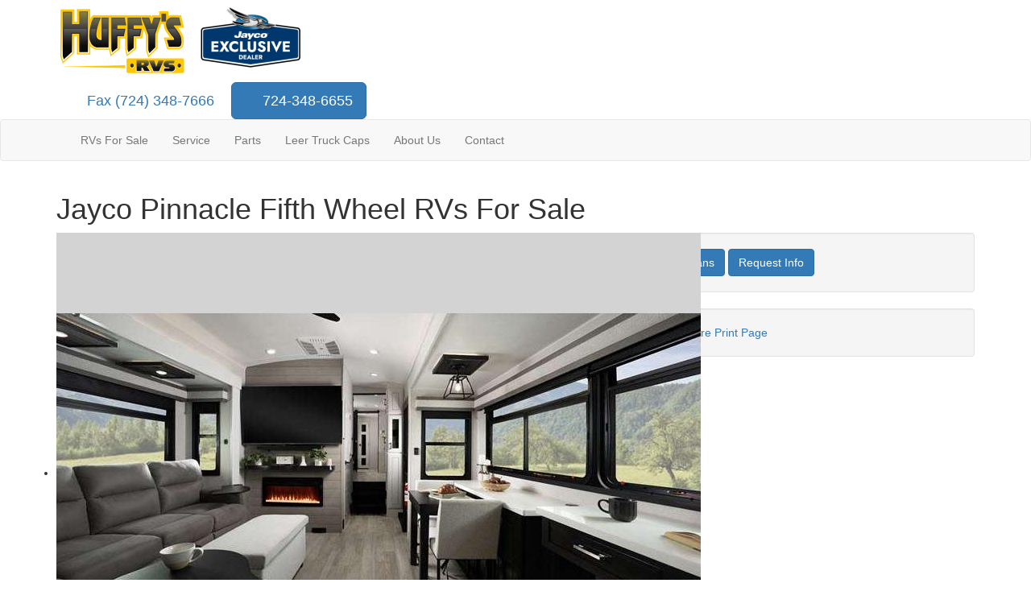

--- FILE ---
content_type: text/html; charset=utf-8
request_url: https://www.huffys.com/product-jayco/pinnacle-fifth-wheel
body_size: 24170
content:

<!DOCTYPE HTML>
<html lang="en" prefix="og: http://ogp.me/ns#">
<head id="head">
    <meta name="viewport" content="width=device-width, initial-scale=1.0, maximum-scale=1.0">
    <meta charset="utf-8">
    <meta name="description" content="The Pinnacle fifth wheels by Jayco are setting the bar for luxury, technology features, and eye-catching exteriors! Towing is made hassle-free thanks..."/>

        <link rel="canonical" href="https://www.huffys.com/product-jayco/pinnacle-fifth-wheel"/>
            <meta property="og:type" content="website"/>
            <meta property="og:site_name" content="Huffy&#x27;s RV &amp; Trailer Sales"/>
            <meta property="og:url" content="https://www.huffys.com/product-jayco/pinnacle-fifth-wheel"/>
            <meta property="og:title" content="Jayco Pinnacle Fifth Wheel RVs For Sale"/>
            <meta property="og:description" content="The Pinnacle fifth wheels by Jayco are setting the bar for luxury, technology features, and eye-catching exteriors! Towing is made hassle-free thanks to the 5 Star Handling Package that includes a..."/>
            <meta property="og:image" content="https://assets.interactcp.com/interactrv/brand_photo/imgh_800x600-m1205202518460988/brand_photo_202512050646098820635835.jpg"/>
    <title>Jayco Pinnacle Fifth Wheel RVs For Sale</title>

    <script src="https://assets-cdn.interactcp.com/interactrv/js/common_netcore/tealium-consent.js+helpers.js.pagespeed.jc.x14P9V6YbH.js"></script><script>eval(mod_pagespeed_sMRXQjwiH8);</script>
<script>eval(mod_pagespeed_bP7e21GIIl);</script>




    <!-- Google Tag Manager -->
    <script>(function(w,d,s,l,i){w[l]=w[l]||[];w[l].push({'gtm.start':new Date().getTime(),event:'gtm.js'});var f=d.getElementsByTagName(s)[0],j=d.createElement(s),dl=l!='dataLayer'?'&l='+l:'';j.async=true;j.src='https://www.googletagmanager.com/gtm.js?id='+i+dl;f.parentNode.insertBefore(j,f);})(window,document,'script','dataLayer','GTM-PP693L4');</script>
    <!-- end Google Tag Manager -->

        <link href="https://assets-cdn.interactcp.com/interactrv/css/common/ds-global.css,qversion=1.130.106.0.pagespeed.ce.xk_-o-vb6O.css" type="text/css" rel="stylesheet"/>
    <link rel="stylesheet" type="text/css" href="https://assets.interactcp.com/interactrv/css/fontawesome/css/all.min.css.pagespeed.ce.AMPg4qa4Wl.css"/>
    

<link rel="preconnect" href="https://fonts.googleapis.com">
<link rel="preconnect" href="https://fonts.gstatic.com" crossorigin>
<link href="https://fonts.googleapis.com/css2?family=Jost:ital,wght@0,100;0,200;0,300;0,400;0,500;0,600;0,700;0,800;0,900;1,100;1,200;1,300;1,400;1,500;1,600;1,700;1,800;1,900&display=swap" rel="stylesheet">
<link rel="stylesheet" href="//maxcdn.bootstrapcdn.com/bootstrap/3.3.6/css/bootstrap.min.css"/>

			
<link rel="stylesheet" type="text/css" href="//assets.interactcp.com/huffys/css/216329_default.css+216329_client.css.pagespeed.cc.Y746GNg7n4.css"/>




<script src="//ajax.googleapis.com/ajax/libs/jquery/1.8.3/jquery.min.js" type="text/javascript"></script> 

<link rel="apple-touch-icon-precomposed" sizes="57x57" href="//www.huffys.com/huffys/images/favicon/apple-touch-icon-57x57.png"/>
<link rel="apple-touch-icon-precomposed" sizes="114x114" href="//www.huffys.com/huffys/images/favicon/apple-touch-icon-114x114.png"/>
<link rel="apple-touch-icon-precomposed" sizes="72x72" href="//www.huffys.com/huffys/images/favicon/apple-touch-icon-72x72.png"/>
<link rel="apple-touch-icon-precomposed" sizes="144x144" href="//www.huffys.com/huffys/images/favicon/apple-touch-icon-144x144.png"/>
<link rel="apple-touch-icon-precomposed" sizes="120x120" href="//www.huffys.com/huffys/images/favicon/apple-touch-icon-120x120.png"/>
<link rel="apple-touch-icon-precomposed" sizes="152x152" href="//www.huffys.com/huffys/images/favicon/apple-touch-icon-152x152.png"/>
<link rel="icon" type="image/png" href="//www.huffys.com/huffys/images/favicon/favicon-32x32.png" sizes="32x32"/>
<link rel="icon" type="image/png" href="//www.huffys.com/huffys/images/favicon/favicon-16x16.png" sizes="16x16"/>
<meta name="application-name" content="www.huffys.com - Finleyville PA Dealer"/>
<meta name="msapplication-TileColor" content="#FFFFFF"/>
<meta name="msapplication-TileImage" content="//assets.interactcp.com/huffys/images/favicon/mstile-144x144.png"/>
<meta property="og:image" content="https://assets.interactcp.com/huffys/images/facebook-banner.jpg"/>

<meta name="google-site-verification" content="2ecr6WYyeHlshMkF3GpsIlsU_pQ7ymrK0tq9loizYWo"/>
<!-- Meta Pixel Code -->
<script>!function(f,b,e,v,n,t,s){if(f.fbq)return;n=f.fbq=function(){n.callMethod?n.callMethod.apply(n,arguments):n.queue.push(arguments)};if(!f._fbq)f._fbq=n;n.push=n;n.loaded=!0;n.version='2.0';n.queue=[];t=b.createElement(e);t.async=!0;t.src=v;s=b.getElementsByTagName(e)[0];s.parentNode.insertBefore(t,s)}(window,document,'script','https://connect.facebook.net/en_US/fbevents.js');fbq('init','786282042588226');fbq('track','PageView');</script>
<noscript><img height="1" width="1" style="display:none" src="https://www.facebook.com/tr?id=786282042588226&ev=PageView&noscript=1"/></noscript>
<!-- End Meta Pixel Code -->
<style>
  #main { background: #fff; }
</style>

<script src="https://assets-cdn.interactcp.com/interactrv/js/common_netcore/irvGallery.js+detailMedia.js+jquery.supplemental.js.pagespeed.jc.Brhv96cwUe.js"></script><script>eval(mod_pagespeed_Ty2ihDKNrA);</script><script>eval(mod_pagespeed_rxoDn4R8V5);</script>

    
    <script>eval(mod_pagespeed_afCjovV4Bj);</script>
<script type="text/javascript" src="https://assets.interactcp.com/huffys/js/site.js.pagespeed.jm.y3MIjSgKu2.js"></script>

    
    <!-- For ContactAtOnce chat referrer tracking -->
    <script type="text/javascript">$(function(){if(window.lpTag!==undefined&&window.lpTag.vars!==undefined){lpTag.vars.push([{'name':'referrer','value':'huffys.com'}]);}});</script>

<script type="text/javascript">(function(){var regEx=/(?:(?:(?:(?:\d{1,2})(?:[-\.\s]))?)?(?:(?:\((?:\d{3})\))|(?:\d{3}))(?:[-\.\s])(?:\d{3})(?:[-\.\s])(?:\d{4}))|(tel:\d{10})/g;var regExParts=["(?:(?:(?:(?:\\d{1,2})(?:[-\\.\\s]))?)?(?:(?:\\((?:",")\\))|(?:","))(?:[-\\.\\s])(?:",")(?:[-\\.\\s])(?:","))|(tel:",")"];var escapeRegExp=function(str){return str.replace(/([.*+?^${}()|\[\]\/\\])/g,"\\$1");};$.fn.getPhoneNumbers=function(){var numbers=[];$(this).find(":not(iframe):not(input):not(select):not(textarea):not(.no-phone-tracking)").contents().filter(function(){return this.nodeType!=1;}).each(function(){var matches=$(this).text().match(regEx);if(matches!==null){for(var i=0;i<matches.length;i++){var match=matches[i];if(match.indexOf('tel:')===0){match=match.substring(4);}if(numbers.indexOf(match)===-1){numbers.push(match);}}}});return numbers;};var specificTrackingNumbers=[];var phoneTrackingApplied=false;var setByLeadTracking=false;$.fn.setPhoneTrackingNumber=function(number,filter,leadTracking){if(setByLeadTracking&&!leadTracking){return;}if(number!==undefined&&number!==''){console.log("Phone Tracking: Tracking number set. New Number: "+number+"; Filter: "+filter+"; Lead Tracking: "+leadTracking);specificTrackingNumbers.push({newNum:number,filter:filter});if(phoneTrackingApplied===true){applyPhoneTracking($(document),number,filter);}}};var applyPhoneTracking=function($el,number,filter){var find;if(filter===undefined||filter===null||filter===''){console.log('Phone Tracking: Applying phone tracking: '+number);find=regEx;}else{var phoneFilter=filter;if(filter.indexOf('{')===0){var filterObj=JSON.parse(filter);phoneFilter=filterObj.phone;}var phoneDigits=phoneFilter.replace(/\D+/g,'');if(phoneDigits.length===10){console.log('Phone Tracking: Replacing "'+filter+'" with "'+number+'"');var customRegex=regExParts[0]+phoneDigits.substring(0,3)+regExParts[1]+phoneDigits.substring(0,3)+regExParts[2]+phoneDigits.substring(3,6)+regExParts[3]+phoneDigits.substring(6,10)+regExParts[4]+phoneDigits+regExParts[5];find=new RegExp(customRegex,"g");}else{console.log('Phone Tracking: Replacing "'+filter+'" with "'+number+'"');find=new RegExp(escapeRegExp(filter),"g");}}var regExNumberReplacer=function(val){return val.indexOf('tel:')===0?'tel:'+number.replace(/-/g,''):number;};$el.find(":not(iframe):not(input):not(select):not(textarea):not(.no-phone-tracking)").contents().filter(function(){return this.nodeType!=1;}).each(function(){var $this=$(this);var output=$this.text().replace(find,regExNumberReplacer);if(output!=$this.text()){var parent=$this.parent('a');$this.wrap("<p></p>").parent('p').html(output).contents().unwrap();if(parent.length){if(parent.attr("href")!==undefined){parent.attr("href",parent.attr("href").replace(find,regExNumberReplacer));}if(parent.attr("title")!==undefined){parent.attr("title",parent.attr("title").replace(find,regExNumberReplacer));}};}});};$.fn.applyPhoneTracking=function(){var $this=$(this);for(var i=0;i<specificTrackingNumbers.length;i++){applyPhoneTracking($this,specificTrackingNumbers[i].newNum,specificTrackingNumbers[i].filter);}return this;};$(function(){$(document).applyPhoneTracking();phoneTrackingApplied=true;console.log("Phone Tracking: $(document).applyPhoneTracking() was called");});})();</script>

</head>
<body id="page-216355" data-content-id="216355" data-tealium_ga4id="G-MR5H21H8MV" data-tealium_profile="ignite-eas" data-dealer-name="Huffy&#x27;s RV &amp; Trailer Sales" data-dealer-siteid="840" data-dealer-accountid="476" data-dealer-city="Finleyville" data-dealer-state="PA" data-dealer-zip="15332-3532" data-dealer-phone="724-348-6655" data-dealer-account-type="Client" class="


">
    <div id="fb-root"></div>
    <!-- Google Tag Manager (noscript) -->
    <noscript>
        <iframe src="https://www.googletagmanager.com/ns.html?id=GTM-PP693L4" height="0" width="0" style="display:none;visibility:hidden"></iframe>
    </noscript>
    <!-- end Google Tag Manager (noscript) -->

    




<a href="#main" class="sr-only">Skip to main content</a><header id="site-header">
<div class="container">
<div class="logo"><a href="/"><img src="https://assets-cdn.interactcp.com/huffys/images/logo.png,qmodified=0328202216075444.pagespeed.ce.Fz5zl4koaq.png" alt="Huffy&#39;s RV &amp; Trailer Sales" data-assetid="27025907"></a> <a href="https://www.jayco.com/" target="_blank" rel="noopener"><img src="https://assets-cdn.interactcp.com/huffys/images/jayco-exclusive-logo.png,qmodified=0328202216095059.pagespeed.ce.oYAAou8I_4.png" alt="Jayco Exclusive Dealer" data-assetid="27025910"></a></div>
<a class="fax btn btn-lg btn-secondary" href="fax:(724) 348-7666"><svg width="16" height="16" viewbox="0 0 16 16" fill="none" xmlns="http://www.w3.org/2000/svg"> <path d="M2 4C2.25 4 2.5 4.125 2.6875 4.3125C2.875 4.5 3 4.75 3 5V15C3 15.2812 2.875 15.5312 2.6875 15.7188C2.5 15.9062 2.25 16 2 16H1C0.71875 16 0.46875 15.9062 0.28125 15.7188C0.09375 15.5312 0 15.2812 0 15V5C0 4.75 0.09375 4.5 0.28125 4.3125C0.46875 4.125 0.71875 4 1 4H2ZM15 5C15.25 5 15.5 5.125 15.6875 5.3125C15.875 5.5 16 5.75 16 6V15C16 15.2812 15.875 15.5312 15.6875 15.7188C15.5 15.9062 15.25 16 15 16H5C4.71875 16 4.46875 15.9062 4.28125 15.7188C4.09375 15.5312 4 15.2812 4 15V1C4 0.75 4.09375 0.5 4.28125 0.3125C4.46875 0.125 4.71875 0 5 0H12.5938C12.8438 0 13.0938 0.09375 13.2812 0.28125L14.7188 1.71875C14.9062 1.90625 15 2.15625 15 2.40625V5ZM9 13.5V12.5C9 12.375 8.9375 12.25 8.84375 12.1562C8.75 12.0625 8.625 12 8.5 12H7.5C7.34375 12 7.21875 12.0625 7.125 12.1562C7.03125 12.25 7 12.375 7 12.5V13.5C7 13.6562 7.03125 13.7812 7.125 13.875C7.21875 13.9688 7.34375 14 7.5 14H8.5C8.625 14 8.75 13.9688 8.84375 13.875C8.9375 13.7812 9 13.6562 9 13.5ZM9 9.5V8.5C9 8.375 8.9375 8.25 8.84375 8.15625C8.75 8.0625 8.625 8 8.5 8H7.5C7.34375 8 7.21875 8.0625 7.125 8.15625C7.03125 8.25 7 8.375 7 8.5V9.5C7 9.65625 7.03125 9.78125 7.125 9.875C7.21875 9.96875 7.34375 10 7.5 10H8.5C8.625 10 8.75 9.96875 8.84375 9.875C8.9375 9.78125 9 9.65625 9 9.5ZM13 13.5V12.5C13 12.375 12.9375 12.25 12.8438 12.1562C12.75 12.0625 12.625 12 12.5 12H11.5C11.3438 12 11.2188 12.0625 11.125 12.1562C11.0312 12.25 11 12.375 11 12.5V13.5C11 13.6562 11.0312 13.7812 11.125 13.875C11.2188 13.9688 11.3438 14 11.5 14H12.5C12.625 14 12.75 13.9688 12.8438 13.875C12.9375 13.7812 13 13.6562 13 13.5ZM13 9.5V8.5C13 8.375 12.9375 8.25 12.8438 8.15625C12.75 8.0625 12.625 8 12.5 8H11.5C11.3438 8 11.2188 8.0625 11.125 8.15625C11.0312 8.25 11 8.375 11 8.5V9.5C11 9.65625 11.0312 9.78125 11.125 9.875C11.2188 9.96875 11.3438 10 11.5 10H12.5C12.625 10 12.75 9.96875 12.8438 9.875C12.9375 9.78125 13 9.65625 13 9.5ZM13.5 6V3H12.5C12.3438 3 12.2188 2.96875 12.125 2.875C12.0312 2.78125 12 2.65625 12 2.5V1.5H5.5V6H13.5Z" fill="white"></path> </svg> Fax (724) 348-7666</a> <a class="phone btn btn-lg btn-primary" href="tel:7243486655 " title="724-348-6655"><svg width="17" height="16" viewbox="0 0 17 16" fill="none" xmlns="http://www.w3.org/2000/svg"> <path d="M16.4062 0.78125C16.5938 0.8125 16.7188 0.90625 16.8438 1.03125C16.9375 1.1875 17 1.34375 17 1.5C17 4.125 16.3438 6.5625 15.0312 8.8125C13.7188 11 12 12.75 9.8125 14.0312C7.5625 15.3438 5.125 16 2.5 16C2.3125 16 2.15625 15.9688 2.03125 15.8438C1.875 15.75 1.78125 15.5938 1.78125 15.4062L1.03125 12.1562C0.96875 12 1 11.8438 1.09375 11.6562C1.15625 11.5 1.28125 11.375 1.46875 11.3125L4.96875 9.8125C5.09375 9.75 5.25 9.75 5.4375 9.78125C5.59375 9.8125 5.71875 9.90625 5.84375 10.0312L7.375 11.9062C8.59375 11.3438 9.6875 10.5938 10.625 9.625C11.5625 8.6875 12.3438 7.59375 12.9062 6.375L11.0312 4.8125C10.9062 4.71875 10.8125 4.59375 10.7812 4.4375C10.7188 4.28125 10.75 4.125 10.8125 3.9375L12.3125 0.4375C12.375 0.3125 12.4688 0.1875 12.6562 0.09375C12.8125 0.03125 12.9688 0 13.1562 0.03125L16.4062 0.78125Z"></path> </svg> 724-348-6655</a>
<div class="visible-print pull-right print-contact-info">724-348-6655<br>www.huffys.com</div>
</div>
</header><!-- /#site-header --><nav id="main-nav" class="navbar navbar-justified navbar-default" role="navigation">
<div class="container">
<div class="navbar-header btn-group visible-xs visible-sm"><button type="button" class="btn btn-primary pull-left" data-toggle="collapse" data-target=".navbar-collapse"><span class="sr-only">Toggle navigation</span> <i class="fa fa-bars"></i> Menu</button> <a class="btn btn-primary pull-right" href="/contact-us"><span class="sr-only">Contact Us</span><i class="fa fa-phone"></i> Contact</a> <button type="button" class="btn btn-primary pull-right" data-toggle="collapse" data-target=".top-search"> <span class="sr-only">RV Search</span><i class="fa fa-search"></i> Search</button></div>
<div class="collapse navbar-collapse">


<ul class="nav navbar-nav">
<li class="dropdown"><a data-toggle="dropdown" href="#">RVs For Sale <i class="fa fa-caret-down" aria-hidden="true"></i></a><b data-toggle="dropdown"><i class="fa fa-plus" aria-hidden="true"></i></b>
<ul class="dropdown-menu">
<li><a href="/new-rvs-for-sale">New RVs</a></li>
<li><a href="/used-rvs-for-sale">Used RVs</a></li>
<li><a href="/rv-specials">RV Specials</a></li>
<li><a href="/tow-guides">Tow Guides</a></li>
</ul>
</li>
<!--<li><a href="/rv-financing">Financing</a></li>-->
<li><a href="/rv-service">Service</a></li>
<li><a href="/rv-parts">Parts</a></li>
<li><a href="https://www.leer.com/truck-caps" target="_blank" rel="noopener">Leer Truck Caps</a></li>
<li class="dropdown"><a data-toggle="dropdown" href="#">About Us <i class="fa fa-caret-down" aria-hidden="true"></i></a><b data-toggle="dropdown"><i class="fa fa-plus" aria-hidden="true"></i></b>
<ul class="dropdown-menu">
<li><a href="/about-us">About Us</a></li>
<li><a href="/testimonials">Testimonials</a></li>
<li><a href="/submit-testimonial">Submit a Testimonial</a></li>
</ul>
</li>
<li><a href="/contact-us">Contact</a></li>
</ul>
</div>
</div>
</nav><!-- /.navbar-header -->
<div id="top-search-container">
<div class="container">
<div class="collapse top-search"><span class="h2 heading">RV Search</span>
    <div role="form" id="topSearchForm" class="SearchPanel form-inline">





<div class="form-group SearchRow ConditionWrapper"><label for="condition">New or Used</label><select id="condition" class="form-control condition" name="condition">
<option value="">New and Used</option>
<option value="1">New Only</option>
<option value="0">Used Only</option>
</select></div>


<div class="form-group SearchRow TypesWrapper"><label for="types">RV Type</label>


        <select name="types" id="types" class="form-control DropDownList types" autocomplete="off">

<option value="" selected="selected" data-sort="1">All Types</option>
<option value="4" data-sort="2">Expandable</option>
<option value="5" data-sort="2">Fifth Wheel</option>
<option value="7" data-sort="2">Folding Pop-Up Camper</option>
<option value="9" data-sort="2">Motor Home Class A</option>
<option value="10" data-sort="2">Motor Home Class A - Diesel</option>
<option value="13" data-sort="2">Motor Home Class B</option>
<option value="116" data-sort="2">Motor Home Class B - Diesel</option>
<option value="16" data-sort="2">Motor Home Class C</option>
<option value="17" data-sort="2">Motor Home Class C - Diesel</option>
<option value="94" data-sort="2">Other</option>
<option value="26" data-sort="2">Toy Hauler Fifth Wheel</option>
<option value="28" data-sort="2">Toy Hauler Travel Trailer</option>
<option value="29" data-sort="2">Travel Trailer</option>
        </select>

</div>


<div class="form-group SearchRow FloorplansWrapper"><label for="Features-prop-4">Floorplans</label>


        <select name="Features-prop-4" id="Features-prop-4" class="form-control DropDownList Features-prop-4" autocomplete="off">

<option value="" selected="selected">All Features</option>
<option value="61">Bath and a Half</option>
<option value="12">Bunk Over Cab</option>
<option value="17">Bunkhouse</option>
<option value="27">Front Bath</option>
<option value="11">Front Bedroom</option>
<option value="69">Front Cargo Deck</option>
<option value="62">Front Entertainment</option>
<option value="4">Front Kitchen</option>
<option value="1">Front Living</option>
<option value="60">Kitchen Island</option>
<option value="63">Loft</option>
<option value="68">Murphy Bed</option>
<option value="65">Outdoor Entertainment</option>
<option value="58">Outdoor Kitchen</option>
<option value="20">Rear Bath</option>
<option value="8">Rear Bedroom</option>
<option value="57">Rear Entertainment</option>
<option value="6">Rear Kitchen</option>
<option value="3">Rear Living Area</option>
<option value="26">Rear Twin</option>
<option value="55">Side Ramp</option>
<option value="25">Two Entry/Exit Doors</option>
<option value="64">Two Full Baths</option>
<option value="59">U Shaped Dinette</option>
<option value="28">V-Nose</option>
<option value="66">Walk-Thru Bath</option>
<option value="70">Wheelchair Accessible</option>
        </select>

</div>


<div class="form-group SearchRow StockNumberWrapper"><label for="SearchStockNumber">Stock # or Model</label><input name="stockNumber" type="text" id="SearchStockNumber" class="form-control SearchStockNumber" placeholder="Stock # or Model"/></div>
        <button type="submit" name="SearchButton" class="btn btn-primary SearchButton ">Search</button>


        <div class="clearBoth"></div>

    </div>
<script type="text/javascript">$(function(){$('#topSearchForm').find('.SearchButton').click(function(e){e.preventDefault();var tmpSearchValues=$('#topSearchForm').find(':input').serializeArray();if(($('#topSearchForm [name="keyword"]').val()||'')!==''){var searchWrapper=$('#topSearchForm');var query=$.map(searchWrapper.find('input').filter(function(){return $(this).val()!=='';}),function(x){return $(x).val();}).join(" ");query+=$.map(searchWrapper.find('option[value!=]:selected'),function(x){return' '+$(x).text();});window.location='/keyword-search?q='+encodeURIComponent(query);return;}var searchValMap={};for(var i=0;i<tmpSearchValues.length;i++){var tmpSearchName=tmpSearchValues[i].name.toLowerCase();if(searchValMap[tmpSearchName]!==undefined&&searchValMap[tmpSearchName]!==''){searchValMap[tmpSearchName]+=","+tmpSearchValues[i].value;}else{searchValMap[tmpSearchName]=tmpSearchValues[i].value;}}var searchValues=[];for(var param in searchValMap){searchValues.push({name:param,value:searchValMap[param]});}var targetPage='/rv-search';var qMark=window.location.href.indexOf('?');var currentPage=qMark>-1?window.location.href.substring(0,qMark):window.location.href;currentPage='/'+currentPage.replace(/^(?:\/\/|[^\/]+)*\//,"");var qsValues;if($('.ajax-unit-list').length){qsValues=$('.ajax-unit-list').ajaxUnitList('getCurrentOpts');}else{qsValues=getUrlVars();if(qsValues!==undefined&&qsValues!==null){qsValues.length=0;}}if(currentPage===targetPage&&qsValues!==undefined&&qsValues!==null){var newQsValues={};for(var prop in qsValues){newQsValues[prop.toLowerCase()]=qsValues[prop];}qsValues=newQsValues;delete qsValues['page'];delete qsValues['s'];for(var param in qsValues){if($('#topSearchForm').find(':input').filter(function(){return $(this).attr("name").toLowerCase()===param;}).length){delete qsValues[param];}}for(var i=0;i<searchValues.length;i++){if(searchValues[i].value!==''){qsValues[searchValues[i].name]=searchValues[i].value;}}var qsArray=[];for(var param in qsValues){qsArray.push({name:param,value:qsValues[param]});}var qs=$.param(qsArray);window.location="/rv-search?s=true"+(qs!==""?"&"+qs:"");}else{var qs=$.param($.grep(searchValues,function(x){return x.value!=='';}));window.location="/rv-search?s=true"+(qs!==""?"&"+qs:"");}return false;});$("#topSearchForm input[type=checkbox]").change(function(){$('#topSearchForm').find('.SearchButton').click();});$('.Brand option, .Manufacturer option, [name="Brand"], [name="Manufacturer"]').each(function(i,el){var $this=$(this);if($this&&$this.val()){$this.val($this.val().toLowerCase().trim());}});$("#topSearchForm input, #topSearchForm select").change(function(){if($(this).val()!==''){$(this).addClass("value-modified");}else{$(this).removeClass("value-modified");}});var data=getUrlVars();if(data!=null){var newQsValues={};for(var prop in data){newQsValues[prop.toLowerCase()]=!isNaN(parseInt(prop,10))?data[prop].toLowerCase():data[prop];}data=newQsValues;if(data["brand"]!==undefined){data["brand"]=data["brand"].toLowerCase().trim();}if(data["manufacturer"]!==undefined){data["manufacturer"]=data["manufacturer"].toLowerCase().trim();}$.each(data,function(key,val){if(data[val]===undefined){return;}var mVals=data[val].indexOf(',')!==-1?mVals=data[val].split(','):null;$('#topSearchForm :input').filter(function(){return $(this).attr("name").toLowerCase()===val;}).each(function(index,el){if($(el).is(":checkbox")||$(el).is(":radio")){if(mVals!=null){if($.inArray($(el).val(),mVals)!==-1){$(el).attr("checked","checked");$(el).addClass("value-modified");}}else if($(el).val()===data[val]){$(el).attr("checked","checked");$(el).addClass("value-modified");}}else{$(el).val(data[val]);if(data[val]!=''&&$(el).val()===data[val]){$(el).addClass("value-modified");}}});});}});</script>

</div>
</div>
</div>
<!-- /#top-search-container -->
<div class="
container

">
    <div id="mainContainer" class="row">
        <section id="main" class="col-xs-12 col-xl-10 col-xl-offset-1
">
            
    <div class="pageContent">
        
            <div class="DetailPanel LibraryDetail" data-product-group="System.Collections.Generic.List`1[Interact.Eos.ProductGroup].FirstOrDefault(x => x.Id == productType.ProductGroup)?.Description" data-product-group-id="1" data-mfg="Jayco" data-mfg-id="25" data-product-type="Fifth Wheel" data-product-type-id="5">
        <div class="Header">
            <h1>Jayco Pinnacle Fifth Wheel RVs For Sale</h1>
        </div>
        <div class="BrandInfo">
            <div class="row">
                <div class="col-md-7">
                    <div id="detailMediaPhotos" class="detailMediaPanel">
                        <div class="detailMediaPhotoPlayer">
                            <div class="detailMediaPhotoItems">
                                    <div class="sliderPrev">Previous</div>
                                    <ul class="slides cycle-slideshow" data-cycle-fx=fade data-cycle-timeout=4000 data-cycle-swipe=true data-cycle-prev=".sliderPrev" data-cycle-next=".sliderNext" data-cycle-slides="> li" data-cycle-auto-height="4:3" data-colorbox-maxwidth="700px" data-colorbox-image-width="800" data-colorbox-image-height="0">
                                            <li><a title="" href='https://assets-cdn.interactcp.com/interactrv/brand_photo/imgh_800x600-wm_huffys_com-m1205202518460988/brand_photo_202512050646098820635835.jpg'><img llsrc='https://assets-cdn.interactcp.com/interactrv/brand_photo/imgh_800x600-wm_huffys_com-m1205202518460988/brand_photo_202512050646098820635835.jpg' src="https://assets-cdn.interactcp.com/interactrv/images/common/white.gif.pagespeed.ce.cxKlIFOJzK.gif" alt=""/></a></li>
                                            <li><a title="" href='https://assets-cdn.interactcp.com/interactrv/brand_photo/imgh_800x600-wm_huffys_com-m1205202518460911/brand_photo_2025120506460911256383.jpg'><img llsrc='https://assets-cdn.interactcp.com/interactrv/brand_photo/imgh_800x600-wm_huffys_com-m1205202518460911/brand_photo_2025120506460911256383.jpg' src="https://assets-cdn.interactcp.com/interactrv/images/common/white.gif.pagespeed.ce.cxKlIFOJzK.gif" alt=""/></a></li>
                                            <li><a title="" href='https://assets-cdn.interactcp.com/interactrv/brand_photo/imgh_800x600-wm_huffys_com-m1205202518461001/brand_photo_202512050646100127126483.jpg'><img llsrc='https://assets-cdn.interactcp.com/interactrv/brand_photo/imgh_800x600-wm_huffys_com-m1205202518461001/brand_photo_202512050646100127126483.jpg' src="https://assets-cdn.interactcp.com/interactrv/images/common/white.gif.pagespeed.ce.cxKlIFOJzK.gif" alt=""/></a></li>
                                            <li><a title="" href='https://assets-cdn.interactcp.com/interactrv/brand_photo/imgh_800x600-wm_huffys_com-m1205202518460901/brand_photo_202512050646090121362914.jpg'><img llsrc='https://assets-cdn.interactcp.com/interactrv/brand_photo/imgh_800x600-wm_huffys_com-m1205202518460901/brand_photo_202512050646090121362914.jpg' src="https://assets-cdn.interactcp.com/interactrv/images/common/white.gif.pagespeed.ce.cxKlIFOJzK.gif" alt=""/></a></li>
                                            <li><a title="" href='https://assets-cdn.interactcp.com/interactrv/brand_photo/imgh_800x600-wm_huffys_com-m1205202518460873/brand_photo_202512050646087387445219.jpg'><img llsrc='https://assets-cdn.interactcp.com/interactrv/brand_photo/imgh_800x600-wm_huffys_com-m1205202518460873/brand_photo_202512050646087387445219.jpg' src="https://assets-cdn.interactcp.com/interactrv/images/common/white.gif.pagespeed.ce.cxKlIFOJzK.gif" alt=""/></a></li>
                                            <li><a title="" href='https://assets-cdn.interactcp.com/interactrv/brand_photo/imgh_800x600-wm_huffys_com-m1205202518460891/brand_photo_202512050646089110607723.jpg'><img llsrc='https://assets-cdn.interactcp.com/interactrv/brand_photo/imgh_800x600-wm_huffys_com-m1205202518460891/brand_photo_202512050646089110607723.jpg' src="https://assets-cdn.interactcp.com/interactrv/images/common/white.gif.pagespeed.ce.cxKlIFOJzK.gif" alt=""/></a></li>
                                            <li><a title="" href='https://assets-cdn.interactcp.com/interactrv/brand_photo/imgh_800x600-wm_huffys_com-m1205202518460881/brand_photo_202512050646088146461216.jpg'><img llsrc='https://assets-cdn.interactcp.com/interactrv/brand_photo/imgh_800x600-wm_huffys_com-m1205202518460881/brand_photo_202512050646088146461216.jpg' src="https://assets-cdn.interactcp.com/interactrv/images/common/white.gif.pagespeed.ce.cxKlIFOJzK.gif" alt=""/></a></li>
                                            <li><a title="" href='https://assets-cdn.interactcp.com/interactrv/brand_photo/imgh_800x600-wm_huffys_com-m1205202518460859/brand_photo_202512050646085913249643.jpg'><img llsrc='https://assets-cdn.interactcp.com/interactrv/brand_photo/imgh_800x600-wm_huffys_com-m1205202518460859/brand_photo_202512050646085913249643.jpg' src="https://assets-cdn.interactcp.com/interactrv/images/common/white.gif.pagespeed.ce.cxKlIFOJzK.gif" alt=""/></a></li>
                                            <li><a title="" href='https://assets-cdn.interactcp.com/interactrv/brand_photo/imgh_800x600-wm_huffys_com-m1205202518460971/brand_photo_202512050646097124252918.jpg'><img llsrc='https://assets-cdn.interactcp.com/interactrv/brand_photo/imgh_800x600-wm_huffys_com-m1205202518460971/brand_photo_202512050646097124252918.jpg' src="https://assets-cdn.interactcp.com/interactrv/images/common/white.gif.pagespeed.ce.cxKlIFOJzK.gif" alt=""/></a></li>
                                            <li><a title="" href='https://assets-cdn.interactcp.com/interactrv/brand_photo/imgh_800x600-wm_huffys_com-m1205202518460991/brand_photo_202512050646099193394539.jpg'><img llsrc='https://assets-cdn.interactcp.com/interactrv/brand_photo/imgh_800x600-wm_huffys_com-m1205202518460991/brand_photo_202512050646099193394539.jpg' src="https://assets-cdn.interactcp.com/interactrv/images/common/white.gif.pagespeed.ce.cxKlIFOJzK.gif" alt=""/></a></li>
                                            <li><a title="" href='https://assets-cdn.interactcp.com/interactrv/brand_photo/imgh_800x600-wm_huffys_com-m1205202518461011/brand_photo_202512050646101118188458.jpg'><img llsrc='https://assets-cdn.interactcp.com/interactrv/brand_photo/imgh_800x600-wm_huffys_com-m1205202518461011/brand_photo_202512050646101118188458.jpg' src="https://assets-cdn.interactcp.com/interactrv/images/common/white.gif.pagespeed.ce.cxKlIFOJzK.gif" alt=""/></a></li>
                                            <li><a title="" href='https://assets-cdn.interactcp.com/interactrv/brand_photo/imgh_800x600-wm_huffys_com-m1205202518460951/brand_photo_202512050646095135715491.jpg'><img llsrc='https://assets-cdn.interactcp.com/interactrv/brand_photo/imgh_800x600-wm_huffys_com-m1205202518460951/brand_photo_202512050646095135715491.jpg' src="https://assets-cdn.interactcp.com/interactrv/images/common/white.gif.pagespeed.ce.cxKlIFOJzK.gif" alt=""/></a></li>
                                            <li><a title="" href='https://assets-cdn.interactcp.com/interactrv/brand_photo/imgh_800x600-wm_huffys_com-m1205202518460927/brand_photo_202512050646092711310333.jpg'><img llsrc='https://assets-cdn.interactcp.com/interactrv/brand_photo/imgh_800x600-wm_huffys_com-m1205202518460927/brand_photo_202512050646092711310333.jpg' src="https://assets-cdn.interactcp.com/interactrv/images/common/white.gif.pagespeed.ce.cxKlIFOJzK.gif" alt=""/></a></li>
                                            <li><a title="" href='https://assets-cdn.interactcp.com/interactrv/brand_photo/imgh_800x600-wm_huffys_com-m1205202518460964/brand_photo_202512050646096450297800.jpg'><img llsrc='https://assets-cdn.interactcp.com/interactrv/brand_photo/imgh_800x600-wm_huffys_com-m1205202518460964/brand_photo_202512050646096450297800.jpg' src="https://assets-cdn.interactcp.com/interactrv/images/common/white.gif.pagespeed.ce.cxKlIFOJzK.gif" alt=""/></a></li>
                                            <li><a title="" href='https://assets-cdn.interactcp.com/interactrv/brand_photo/imgh_800x600-wm_huffys_com-m1205202518460931/brand_photo_202512050646093120589468.jpg'><img llsrc='https://assets-cdn.interactcp.com/interactrv/brand_photo/imgh_800x600-wm_huffys_com-m1205202518460931/brand_photo_202512050646093120589468.jpg' src="https://assets-cdn.interactcp.com/interactrv/images/common/white.gif.pagespeed.ce.cxKlIFOJzK.gif" alt=""/></a></li>
                                            <li><a title="" href='https://assets-cdn.interactcp.com/interactrv/brand_photo/imgh_800x600-wm_huffys_com-m1205202518460946/brand_photo_202512050646094651371134.jpg'><img llsrc='https://assets-cdn.interactcp.com/interactrv/brand_photo/imgh_800x600-wm_huffys_com-m1205202518460946/brand_photo_202512050646094651371134.jpg' src="https://assets-cdn.interactcp.com/interactrv/images/common/white.gif.pagespeed.ce.cxKlIFOJzK.gif" alt=""/></a></li>
                                    </ul>
                                    <div class="sliderNext">Next</div>
                            </div>
                        </div>
                    </div>
                        <span class="imageCounterWrapper"><span class="currentImageNumber">1</span> of <span class="totalImageCount">16</span></span>
                </div>
                <div class="col-md-5">
                    <div class="well well-xs Details detailActions">
                        <div class="DetailButtons">
                            <a class="btn btn-primary viewFloorplansBtn" href="#libraryDetailTabs">
                                <i class="fa fa-laptop"></i>View Floorplans
                            </a>
                            <a class="btn btn-primary request-info-btn" href="#requestInfo" rel="colorbox-inline">
                                <i class="fa fa-info-sign"></i> Request Info
                            </a>
                        </div>
                    </div>
                    <div class="well well-xs Details detailLinkActions">
                            <a class="actionLink brochure-link" href="https://assets-cdn.interactcp.com/interactrv/brand_brochure/brand_brochure_202512050647233382091471.pdf?modified=1205202518473935" rel="colorbox-iframe" target="_blank">
                                <i class="fa fa-download"></i> Factory Brochure
                            </a>
                        <a class="actionLink printLink" href="javascript:window.print()"><i class="fa fa-print"></i> Print Page</a>
                    </div>
                    
<style>
    .btn-social-share {
        margin: 0 20px 0;
        display: inline-block;
        position: relative;
    }

        .btn-social-share .btn-detail-share {
            color: #333;
            font-weight: normal;
        }

        .btn-social-share button {
            border: 0;
            background: #F2F2F2;
            border-radius: 30px;
            padding: 6px 20px 4px 20px;
            font-weight: 700;
            font-size: 12px;
        }

            .btn-social-share button:hover,
            .btn-social-share .btn-group.open .dropdown-toggle {
                background: #5CADFE;
                color: #fff;
                box-shadow: none;
            }

        .btn-social-share .dropdown-menu {
            background: white;
            margin: 0 auto;
            padding: 0 0 15px 0;
            font-size: 13px;
            line-height: 1em;
            box-shadow: none;
            left: -55px;
            top: 45px;
        }

            .btn-social-share .dropdown-menu:after, .btn-social-share .dropdown-menu:before {
                bottom: 100%;
                left: 50%;
                border: solid transparent;
                content: " ";
                height: 0;
                width: 0;
                position: absolute;
                pointer-events: none;
            }

            .btn-social-share .dropdown-menu:after {
                border-color: rgba(255, 255, 255, 0);
                border-bottom-color: #fff;
                border-width: 11px;
                margin-left: -11px;
            }

            .btn-social-share .dropdown-menu:before {
                border-color: rgba(221, 221, 221, 0);
                border-bottom-color: #ccc;
                border-width: 12px;
                margin-left: -12px;
            }

            .btn-social-share .dropdown-menu li {
                margin-bottom: 5px;
            }

        .btn-social-share li.title {
            display: block;
            font-weight: 700;
            text-transform: uppercase;
            margin: 30px 0 15px 0;
            padding-left: 25px;
        }

        .btn-social-share .dropdown-menu a {
            padding: 5px 25px;
        }

        .btn-social-share .dropdown-menu li a {
            color: #333;
        }

            .btn-social-share .dropdown-menu li a:hover {
                color: #333;
                background: #eee;
            }

        .btn-social-share .dropdown-menu i {
            background: #EBECEE;
            color: #0F53A4;
            width: 30px;
            height: 30px;
            display: inline-block;
            font-size: 16px;
            border-radius: 50%;
            text-align: center;
            line-height: 1em;
            padding-top: 8px;
            margin-right: 5px;
        }

        .btn-social-share i.fa-brands fa-facebook {
            background: #3858A1;
            color: #fff;
        }

        .btn-social-share i.fa-brands fa-x-twitter {
            background: #61A3DF;
            color: #fff;
        }

        .btn-social-share i.fa-brands fa-pinterest {
            background: #B32E0F;
            color: #fff;
        }
</style>

<div class="btn-social-share">
    <div class="btn-group">
        <button type="button" class="btn btn-default dropdown-toggle btn-detail-share" data-toggle="dropdown" aria-haspopup="true" aria-expanded="false"><i class="fa fa-share"></i> Share</button>
        <ul class="dropdown-menu">
            <li class="title">Share This RV</li>
            <li><a href="#" class="detailFbLike-link"><i class="fa-brands fa-facebook"></i> Share</a></li>
            <li><a href="#" class="detailTwitterTweet-link"><i class="fa-brands fa-x-twitter"></i> Tweet</a></li>
            <li><a href="#" class="detailPinterest-link"><i class="fa-brands fa-pinterest"></i> Pin it</a></li>
            <li><a href="#sendToFriend" rel="colorbox-inline" onclick="gtmAnalyticsEventTrack(this, 'Interactions', 'Clicked', 'Send to Friend', '3');"><i class="fa fa-envelope"></i> Send to a Friend</a></li>
            <li><a href="javascript:void(0)" data-clipboard-text="https://www.huffys.com/product-jayco/pinnacle-fifth-wheel" class="clipboard-btn"><i class="fa fa-link"></i> Copy Link</a></li>
        </ul>
    </div>
</div>
<script>$(function(){new Clipboard('.clipboard-btn');});</script>
                </div>
            </div>
            <div class="brandDescription">
                <p>The Pinnacle fifth wheels by Jayco are setting the bar for luxury, technology features, and eye-catching exteriors! Towing is made hassle-free thanks to the 5 Star Handling Package that includes a MORryde rubber pin box, and Dexter axles with Nev-R-Adjust brakes, so come along!</p>
<p> </p>
<p>Step inside and find Residential, solid-surface kitchen and bathroom countertops paired with solid hardwood cabinetry, (made in USA) vinyl flooring, and LED accent lighting above the slide outs. You will appreciate the 102" wide body construction creating open living spaces, and each model includes a pass-through storage with Slam-Latch baggage doors so nothing needs to be left behind. </p>
<p> </p>
<p>Comfort comes standard in a Pinnacle fifth wheel by Jayco. Choose your favorite floorplan today!</p>
            </div>
        </div>

        
        <div id="libraryDetailTabs" class="bootstrap-tabs">
            <ul>
                <li><a href="#floorplans">Floorplans (6)</a></li>
                <li><a href="#features">Features</a></li>
                <li><a href="#manuFacts">Manu-Facts</a></li>
            </ul>
            <div id="floorplans">
                
<style>
    .btn-library-virtual-tour { text-transform: uppercase; padding: 10px 20px; font-size: 15px; margin: 30px auto 20px auto; }
    .btn-library-virtual-tour img { width: 35px; margin-right: 5px; }

    .library-specs {
        max-height: 450px;
        overflow-y: auto;
        box-shadow: inset 0px -10px 10px -10px rgba(0,0,0,0.3);
    }
</style>
  
<ul class="libraryDetailList library-list-mode">
            <li id="model-38FBRK">
                <div class="row">
                    <div class="col-sm-7">
                        <div class="columnAInnerWrapper">
                            <h2 class="library-fp-title">Pinnacle 38FBRK</h2>
                                <a title="Pinnacle 38FBRK" href="https://assets-cdn.interactcp.com/interactrv/unit_tech_drawing/unit_tech_drawing_202512050346224181583367.jpg?modified=1205202515462241" class="fpImageLink" data-instock="(1 in stock)" data-model-url="/product-jayco/pinnacle-fifth-wheel/38fbrk">
                                    <img src="https://assets-cdn.interactcp.com/interactrv/images/common/loading-wheel.gif.pagespeed.ce.3Wt7C_XDry.gif" data-src="https://assets-cdn.interactcp.com/interactrv/unit_tech_drawing/small/unit_tech_drawing_202512050346224181583367.jpg,qmodified=1205202515462241.pagespeed.ce.LwDAtJexHu.jpg" alt="Pinnacle 38FBRK Floorplan Image" class="fpImage"/>
                                </a>
                                    <p class="text-center"><a href="#" rel="tour" data-unitid="2942644" class="btn btn-primary btn-library-virtual-tour"><img src="https://assets-cdn.interactcp.com/interactrv/images/common/360-icon-white.svg" alt=""> Take a Virtual Tour</a></p>
                            <p class="floorplanDesc">
                                Jayco Pinnacle fifth wheel 38FBRK highlights: Rear Kitchen King Bed Slide Out ... more about <a href='/product-jayco/pinnacle-fifth-wheel/38fbrk'>Pinnacle 38FBRK</a>
                            </p>
                        </div>
                            <div class="InStockPanel">
                                <h3>
                                    Featured 38FBRK
                                </h3>
                                <ul class="inStockUnitsList">
                                        <li class="inStockUnit">
                                            <a href="/product/new-2026-jayco-pinnacle-38fbrk-3261830-5">
                                                    <img src="https://assets-cdn.interactcp.com/interactrv/unit_tech_drawing/imgh_100x75-m0613202512172695/unit_tech_drawing_202506131217269512157289.png" alt=""/>
                                                <div class="inStockUnitTitle">New 2026 Pinnacle 38FBRK</div>
                                                <ul class="inStockUnitDetails">
                                                        <li class="interiorColor"><strong>Color:</strong> <span>Modern Farmhouse, Vintage Farmhouse</span></li>
                                                        <li class="location"><strong>Location:</strong> <span>Finleyville, PA</span></li>
                                                    <li class="stockNumber"><strong>Stock #:</strong> <span>0303</span></li>
                                                        <li class="regPrice hide"><strong>MSRP: </strong> <span>$159,190.00</span></li>
                                                        <li class="salePrice hide"><strong>Sale Price</strong> <span>$117,995.00</span></li>
                                                </ul>
                                            </a>
                                        </li>
                                </ul>
                            </div>
                    </div>
                    <div class="col-sm-5">
                        <h3>Specifications</h3>
                        <div class="library-specs">
                            <table class="SpecsTable">
                                        <tr>
                                            <td class="SpecLabelContainer">Sleeps</td>
                                            <td class="SpecDescriptionContainer">4</td>
                                        </tr>                                                                               
                                        <tr>
                                            <td class="SpecLabelContainer">Slides</td>
                                            <td class="SpecDescriptionContainer">3</td>
                                        </tr>                                                                               
                                        <tr>
                                            <td class="SpecLabelContainer">Length</td>
                                            <td class="SpecDescriptionContainer">43 ft 10 in</td>
                                        </tr>                                                                               
                                        <tr>
                                            <td class="SpecLabelContainer">Ext Width</td>
                                            <td class="SpecDescriptionContainer">8 ft 6 in</td>
                                        </tr>                                                                               
                                        <tr>
                                            <td class="SpecLabelContainer">Ext Height</td>
                                            <td class="SpecDescriptionContainer">13 ft 5 in</td>
                                        </tr>                                                                               
                                        <tr>
                                            <td class="SpecLabelContainer">Int Height</td>
                                            <td class="SpecDescriptionContainer">8 ft 6 in</td>
                                        </tr>                                                                               
                                        <tr>
                                            <td class="SpecLabelContainer">Exterior Color</td>
                                            <td class="SpecDescriptionContainer">Midnight Charcoal, Midnight Gold, Silver Metallic</td>
                                        </tr>                                                                               
                                        <tr>
                                            <td class="SpecLabelContainer">Hitch Weight</td>
                                            <td class="SpecDescriptionContainer">1940 lbs</td>
                                        </tr>                                                                               
                                        <tr>
                                            <td class="SpecLabelContainer">GVWR</td>
                                            <td class="SpecDescriptionContainer">18200 lbs</td>
                                        </tr>                                                                               
                                        <tr>
                                            <td class="SpecLabelContainer">Dry Weight</td>
                                            <td class="SpecDescriptionContainer">15448 lbs</td>
                                        </tr>                                                                               
                                        <tr>
                                            <td class="SpecLabelContainer">Cargo Capacity</td>
                                            <td class="SpecDescriptionContainer">2752 lbs</td>
                                        </tr>                                                                               
                                        <tr>
                                            <td class="SpecLabelContainer">Fresh Water Capacity</td>
                                            <td class="SpecDescriptionContainer">75 gals</td>
                                        </tr>                                                                               
                                        <tr>
                                            <td class="SpecLabelContainer">Grey Water Capacity</td>
                                            <td class="SpecDescriptionContainer">87 gals</td>
                                        </tr>                                                                               
                                        <tr>
                                            <td class="SpecLabelContainer">Black Water Capacity</td>
                                            <td class="SpecDescriptionContainer">87 gals</td>
                                        </tr>                                                                               
                                        <tr>
                                            <td class="SpecLabelContainer">Tire Size</td>
                                            <td class="SpecDescriptionContainer">215/75R17.5&#x27;H</td>
                                        </tr>                                                                               
                                        <tr>
                                            <td class="SpecLabelContainer">Furnace BTU</td>
                                            <td class="SpecDescriptionContainer">40000 btu</td>
                                        </tr>                                                                               
                                        <tr>
                                            <td class="SpecLabelContainer">Available Beds</td>
                                            <td class="SpecDescriptionContainer">King</td>
                                        </tr>                                                                               
                                        <tr>
                                            <td class="SpecLabelContainer">Refrigerator Type</td>
                                            <td class="SpecDescriptionContainer">GE Residential</td>
                                        </tr>                                                                               
                                        <tr>
                                            <td class="SpecLabelContainer">Refrigerator Size</td>
                                            <td class="SpecDescriptionContainer">21 cu ft</td>
                                        </tr>                                                                               
                                        <tr>
                                            <td class="SpecLabelContainer">Convection Cooking</td>
                                            <td class="SpecDescriptionContainer">Yes</td>
                                        </tr>                                                                               
                                        <tr>
                                            <td class="SpecLabelContainer">Cooktop Burners</td>
                                            <td class="SpecDescriptionContainer">4</td>
                                        </tr>                                                                               
                                        <tr>
                                            <td class="SpecLabelContainer">Number of Awnings</td>
                                            <td class="SpecDescriptionContainer">2</td>
                                        </tr>                                                                               
                                        <tr>
                                            <td class="SpecLabelContainer">LP Tank Capacity</td>
                                            <td class="SpecDescriptionContainer">40 lbs. </td>
                                        </tr>                                                                               
                                        <tr>
                                            <td class="SpecLabelContainer">Water Heater Type</td>
                                            <td class="SpecDescriptionContainer">On Demand Tankless</td>
                                        </tr>                                                                               
                                        <tr>
                                            <td class="SpecLabelContainer">AC BTU</td>
                                            <td class="SpecDescriptionContainer">30000 btu</td>
                                        </tr>                                                                               
                                        <tr>
                                            <td class="SpecLabelContainer">TV Info</td>
                                            <td class="SpecDescriptionContainer">LR 4K Smart LED HDTV, BR 32&quot; 4K Smart LED TV, EXT 40&quot; 4K Smart LED TV</td>
                                        </tr>                                                                               
                                        <tr>
                                            <td class="SpecLabelContainer">Awning Info</td>
                                            <td class="SpecDescriptionContainer">15&#x27; &amp; 19&#x27; Electric with multi-color LED Lights</td>
                                        </tr>                                                                               
                                        <tr>
                                            <td class="SpecLabelContainer">Axle Count</td>
                                            <td class="SpecDescriptionContainer">2</td>
                                        </tr>                                                                               
                                        <tr>
                                            <td class="SpecLabelContainer">Washer/Dryer Available</td>
                                            <td class="SpecDescriptionContainer">Yes</td>
                                        </tr>                                                                               
                                        <tr>
                                            <td class="SpecLabelContainer">Number of LP Tanks</td>
                                            <td class="SpecDescriptionContainer">3</td>
                                        </tr>                                                                               
                                        <tr>
                                            <td class="SpecLabelContainer">Shower Type</td>
                                            <td class="SpecDescriptionContainer">Walk-In Shower</td>
                                        </tr>                                                                               
                                        <tr>
                                            <td class="SpecLabelContainer">Electrical Service</td>
                                            <td class="SpecDescriptionContainer">50 amp</td>
                                        </tr>                                                                               
                                        <tr>
                                            <td class="SpecLabelContainer">Solar Wattage</td>
                                            <td class="SpecDescriptionContainer">400 watts</td>
                                        </tr>                                                                               
                            </table>
                        </div>
                                <h3 class="similarLinksTitle">Similar Floorplans</h3>
                                <div class="similarLinks">
                                        <a href="/rv-search?s=true&Features-prop-4=27&types=5&amp;Length-prop-8=420%7C631&amp;Dry_Weight-prop-17=12358%7C18537">Front Bath</a>
                                        <a href="/rv-search?s=true&Features-prop-4=61&types=5&amp;Length-prop-8=420%7C631&amp;Dry_Weight-prop-17=12358%7C18537">Bath and a Half</a>
                                        <a href="/rv-search?s=true&Features-prop-4=6&types=5&amp;Length-prop-8=420%7C631&amp;Dry_Weight-prop-17=12358%7C18537">Rear Kitchen</a>
                                </div>
                    </div>
                </div>
            </li>
            <div class="virtual-tours" id="virtual-tours-2942644">
                <div class="tab-content">
                        <div id="virtual-tour-2942644-0" class="tab-pane virtual-tour active">
                                <div class="embed-container">
                                    <iframe src="https://my.matterport.com/show/?m=v5rp16tqYQA" frameborder="0" allowfullscreen webkitallowfullscreen mozallowfullscreen></iframe>
                                </div>
                        </div>
                </div>
            </div>
            <li id="model-32RLTS">
                <div class="row">
                    <div class="col-sm-7">
                        <div class="columnAInnerWrapper">
                            <h2 class="library-fp-title">Pinnacle 32RLTS</h2>
                                <a title="Pinnacle 32RLTS" href="https://assets-cdn.interactcp.com/interactrv/unit_tech_drawing/unit_tech_drawing_202512041009231209672453.jpg?modified=1204202522092312" class="fpImageLink" data-instock="" data-model-url="/product-jayco/pinnacle-fifth-wheel/32rlts">
                                    <img src="https://assets-cdn.interactcp.com/interactrv/images/common/loading-wheel.gif.pagespeed.ce.3Wt7C_XDry.gif" data-src="https://assets-cdn.interactcp.com/interactrv/unit_tech_drawing/small/unit_tech_drawing_202512041009231209672453.jpg,qmodified=1204202522092312.pagespeed.ce._9iIMt02f2.jpg" alt="Pinnacle 32RLTS Floorplan Image" class="fpImage"/>
                                </a>
                                    <p class="text-center"><a href="#" rel="tour" data-unitid="2942643" class="btn btn-primary btn-library-virtual-tour"><img src="https://assets-cdn.interactcp.com/interactrv/images/common/360-icon-white.svg" alt=""> Take a Virtual Tour</a></p>
                            <p class="floorplanDesc">
                                Jayco Pinnacle fifth wheel 32RLTS highlights: Walk-In Shower with a Seat Kitchen ... more about <a href='/product-jayco/pinnacle-fifth-wheel/32rlts'>Pinnacle 32RLTS</a>
                            </p>
                        </div>
                                            <p class="ContactSection">
                                                    Have a question about this floorplan? <a class="btn btn-warning detailContactLink itemActionLink" href="#detailContact" rel="colorbox-inline" data-unitid="2942643">
                                                    Contact Us
                                                </a>
                                            </p>
                    </div>
                    <div class="col-sm-5">
                        <h3>Specifications</h3>
                        <div class="library-specs">
                            <table class="SpecsTable">
                                        <tr>
                                            <td class="SpecLabelContainer">Sleeps</td>
                                            <td class="SpecDescriptionContainer">4</td>
                                        </tr>                                                                               
                                        <tr>
                                            <td class="SpecLabelContainer">Slides</td>
                                            <td class="SpecDescriptionContainer">3</td>
                                        </tr>                                                                               
                                        <tr>
                                            <td class="SpecLabelContainer">Length</td>
                                            <td class="SpecDescriptionContainer">36 ft</td>
                                        </tr>                                                                               
                                        <tr>
                                            <td class="SpecLabelContainer">Ext Width</td>
                                            <td class="SpecDescriptionContainer">8 ft 6 in</td>
                                        </tr>                                                                               
                                        <tr>
                                            <td class="SpecLabelContainer">Ext Height</td>
                                            <td class="SpecDescriptionContainer">13 ft 4 in</td>
                                        </tr>                                                                               
                                        <tr>
                                            <td class="SpecLabelContainer">Int Height</td>
                                            <td class="SpecDescriptionContainer">8 ft 6 in</td>
                                        </tr>                                                                               
                                        <tr>
                                            <td class="SpecLabelContainer">Exterior Color</td>
                                            <td class="SpecDescriptionContainer">Midnight Charcoal, Midnight Gold, Silver Metallic</td>
                                        </tr>                                                                               
                                        <tr>
                                            <td class="SpecLabelContainer">Hitch Weight</td>
                                            <td class="SpecDescriptionContainer">2510 lbs</td>
                                        </tr>                                                                               
                                        <tr>
                                            <td class="SpecLabelContainer">GVWR</td>
                                            <td class="SpecDescriptionContainer">16600 lbs</td>
                                        </tr>                                                                               
                                        <tr>
                                            <td class="SpecLabelContainer">Dry Weight</td>
                                            <td class="SpecDescriptionContainer">13545 lbs</td>
                                        </tr>                                                                               
                                        <tr>
                                            <td class="SpecLabelContainer">Cargo Capacity</td>
                                            <td class="SpecDescriptionContainer">3055 lbs</td>
                                        </tr>                                                                               
                                        <tr>
                                            <td class="SpecLabelContainer">Fresh Water Capacity</td>
                                            <td class="SpecDescriptionContainer">75 gals</td>
                                        </tr>                                                                               
                                        <tr>
                                            <td class="SpecLabelContainer">Grey Water Capacity</td>
                                            <td class="SpecDescriptionContainer">87 gals</td>
                                        </tr>                                                                               
                                        <tr>
                                            <td class="SpecLabelContainer">Black Water Capacity</td>
                                            <td class="SpecDescriptionContainer">50 gals</td>
                                        </tr>                                                                               
                                        <tr>
                                            <td class="SpecLabelContainer">Tire Size</td>
                                            <td class="SpecDescriptionContainer">215/75R17.5&quot;H</td>
                                        </tr>                                                                               
                                        <tr>
                                            <td class="SpecLabelContainer">Furnace BTU</td>
                                            <td class="SpecDescriptionContainer">40000 btu</td>
                                        </tr>                                                                               
                                        <tr>
                                            <td class="SpecLabelContainer">Available Beds</td>
                                            <td class="SpecDescriptionContainer">King</td>
                                        </tr>                                                                               
                                        <tr>
                                            <td class="SpecLabelContainer">Refrigerator Type</td>
                                            <td class="SpecDescriptionContainer">Residential</td>
                                        </tr>                                                                               
                                        <tr>
                                            <td class="SpecLabelContainer">Refrigerator Size</td>
                                            <td class="SpecDescriptionContainer">21 cu ft</td>
                                        </tr>                                                                               
                                        <tr>
                                            <td class="SpecLabelContainer">Convection Cooking</td>
                                            <td class="SpecDescriptionContainer">Yes</td>
                                        </tr>                                                                               
                                        <tr>
                                            <td class="SpecLabelContainer">Cooktop Burners</td>
                                            <td class="SpecDescriptionContainer">4</td>
                                        </tr>                                                                               
                                        <tr>
                                            <td class="SpecLabelContainer">Number of Awnings</td>
                                            <td class="SpecDescriptionContainer">2</td>
                                        </tr>                                                                               
                                        <tr>
                                            <td class="SpecLabelContainer">LP Tank Capacity</td>
                                            <td class="SpecDescriptionContainer">40 </td>
                                        </tr>                                                                               
                                        <tr>
                                            <td class="SpecLabelContainer">Water Heater Type</td>
                                            <td class="SpecDescriptionContainer">On Demand Tankless</td>
                                        </tr>                                                                               
                                        <tr>
                                            <td class="SpecLabelContainer">AC BTU</td>
                                            <td class="SpecDescriptionContainer">30000 btu</td>
                                        </tr>                                                                               
                                        <tr>
                                            <td class="SpecLabelContainer">TV Info</td>
                                            <td class="SpecDescriptionContainer">LR 4K Smart LED HDTV, BR 32&quot; 4K Smart LED TV, EXT 40&quot; 4K Smart LED TV</td>
                                        </tr>                                                                               
                                        <tr>
                                            <td class="SpecLabelContainer">Awning Info</td>
                                            <td class="SpecDescriptionContainer">10&#x27; and 16&#x27; Electric with multi-color LED Lights</td>
                                        </tr>                                                                               
                                        <tr>
                                            <td class="SpecLabelContainer">Axle Count</td>
                                            <td class="SpecDescriptionContainer">2</td>
                                        </tr>                                                                               
                                        <tr>
                                            <td class="SpecLabelContainer">Washer/Dryer Available</td>
                                            <td class="SpecDescriptionContainer">Yes</td>
                                        </tr>                                                                               
                                        <tr>
                                            <td class="SpecLabelContainer">Number of LP Tanks</td>
                                            <td class="SpecDescriptionContainer">3</td>
                                        </tr>                                                                               
                                        <tr>
                                            <td class="SpecLabelContainer">Shower Type</td>
                                            <td class="SpecDescriptionContainer">Walk-In Shower</td>
                                        </tr>                                                                               
                                        <tr>
                                            <td class="SpecLabelContainer">Electrical Service</td>
                                            <td class="SpecDescriptionContainer">50 amp</td>
                                        </tr>                                                                               
                                        <tr>
                                            <td class="SpecLabelContainer">Solar Wattage</td>
                                            <td class="SpecDescriptionContainer">400 watts</td>
                                        </tr>                                                                               
                            </table>
                        </div>
                                <h3 class="similarLinksTitle">Similar Floorplans</h3>
                                <div class="similarLinks">
                                        <a href="/rv-search?s=true&Features-prop-4=3&types=5&amp;Length-prop-8=345%7C518&amp;Dry_Weight-prop-17=10836%7C16254">Rear Living Area</a>
                                        <a href="/rv-search?s=true&Features-prop-4=60&types=5&amp;Length-prop-8=345%7C518&amp;Dry_Weight-prop-17=10836%7C16254">Kitchen Island</a>
                                        <a href="/rv-search?s=true&Features-prop-4=65&types=5&amp;Length-prop-8=345%7C518&amp;Dry_Weight-prop-17=10836%7C16254">Outdoor Entertainment</a>
                                </div>
                    </div>
                </div>
            </li>
            <div class="virtual-tours" id="virtual-tours-2942643">
                <div class="tab-content">
                        <div id="virtual-tour-2942643-0" class="tab-pane virtual-tour active">
                                <div class="embed-container">
                                    <iframe src="https://my.matterport.com/show/?m=tjPMnvsZccK" frameborder="0" allowfullscreen webkitallowfullscreen mozallowfullscreen></iframe>
                                </div>
                        </div>
                </div>
            </div>
            <li id="model-36FBTS">
                <div class="row">
                    <div class="col-sm-7">
                        <div class="columnAInnerWrapper">
                            <h2 class="library-fp-title">Pinnacle 36FBTS</h2>
                                <a title="Pinnacle 36FBTS" href="https://assets-cdn.interactcp.com/interactrv/unit_tech_drawing/unit_tech_drawing_202506131217262718127520.png?modified=0613202512172627" class="fpImageLink" data-instock="" data-model-url="/product-jayco/pinnacle-fifth-wheel/36fbts">
                                    <img src="https://assets-cdn.interactcp.com/interactrv/images/common/loading-wheel.gif.pagespeed.ce.3Wt7C_XDry.gif" data-src="https://assets-cdn.interactcp.com/interactrv/unit_tech_drawing/small/unit_tech_drawing_202506131217262718127520.png,qmodified=0613202512172627.pagespeed.ce.-Vq70OnplY.png" alt="Pinnacle 36FBTS Floorplan Image" class="fpImage"/>
                                </a>
                                    <p class="text-center"><a href="#" rel="tour" data-unitid="2942641" class="btn btn-primary btn-library-virtual-tour"><img src="https://assets-cdn.interactcp.com/interactrv/images/common/360-icon-white.svg" alt=""> Take a Virtual Tour</a></p>
                            <p class="floorplanDesc">
                                Jayco Pinnacle fifth wheel 36FBTS highlights: Spacious Master Bath Fireplace Two ... more about <a href='/product-jayco/pinnacle-fifth-wheel/36fbts'>Pinnacle 36FBTS</a>
                            </p>
                        </div>
                                            <p class="ContactSection">
                                                    Have a question about this floorplan? <a class="btn btn-warning detailContactLink itemActionLink" href="#detailContact" rel="colorbox-inline" data-unitid="2942641">
                                                    Contact Us
                                                </a>
                                            </p>
                    </div>
                    <div class="col-sm-5">
                        <h3>Specifications</h3>
                        <div class="library-specs">
                            <table class="SpecsTable">
                                        <tr>
                                            <td class="SpecLabelContainer">Sleeps</td>
                                            <td class="SpecDescriptionContainer">4</td>
                                        </tr>                                                                               
                                        <tr>
                                            <td class="SpecLabelContainer">Slides</td>
                                            <td class="SpecDescriptionContainer">3</td>
                                        </tr>                                                                               
                                        <tr>
                                            <td class="SpecLabelContainer">Length</td>
                                            <td class="SpecDescriptionContainer">40 ft 10 in</td>
                                        </tr>                                                                               
                                        <tr>
                                            <td class="SpecLabelContainer">Ext Width</td>
                                            <td class="SpecDescriptionContainer">8 ft 6 in</td>
                                        </tr>                                                                               
                                        <tr>
                                            <td class="SpecLabelContainer">Ext Height</td>
                                            <td class="SpecDescriptionContainer">13 ft 3 in</td>
                                        </tr>                                                                               
                                        <tr>
                                            <td class="SpecLabelContainer">Int Height</td>
                                            <td class="SpecDescriptionContainer">8 ft 4 in</td>
                                        </tr>                                                                               
                                        <tr>
                                            <td class="SpecLabelContainer">Exterior Color</td>
                                            <td class="SpecDescriptionContainer">Midnight Charcoal, Midnight Gold, Silver Metallic</td>
                                        </tr>                                                                               
                                        <tr>
                                            <td class="SpecLabelContainer">Hitch Weight</td>
                                            <td class="SpecDescriptionContainer">2535 lbs</td>
                                        </tr>                                                                               
                                        <tr>
                                            <td class="SpecLabelContainer">GVWR</td>
                                            <td class="SpecDescriptionContainer">17500 lbs</td>
                                        </tr>                                                                               
                                        <tr>
                                            <td class="SpecLabelContainer">Dry Weight</td>
                                            <td class="SpecDescriptionContainer">14255 lbs</td>
                                        </tr>                                                                               
                                        <tr>
                                            <td class="SpecLabelContainer">Cargo Capacity</td>
                                            <td class="SpecDescriptionContainer">3245 lbs</td>
                                        </tr>                                                                               
                                        <tr>
                                            <td class="SpecLabelContainer">Fresh Water Capacity</td>
                                            <td class="SpecDescriptionContainer">75 gals</td>
                                        </tr>                                                                               
                                        <tr>
                                            <td class="SpecLabelContainer">Grey Water Capacity</td>
                                            <td class="SpecDescriptionContainer">87 gals</td>
                                        </tr>                                                                               
                                        <tr>
                                            <td class="SpecLabelContainer">Black Water Capacity</td>
                                            <td class="SpecDescriptionContainer">87 gals</td>
                                        </tr>                                                                               
                                        <tr>
                                            <td class="SpecLabelContainer">Tire Size</td>
                                            <td class="SpecDescriptionContainer">215/75R17.5&#x27;H</td>
                                        </tr>                                                                               
                                        <tr>
                                            <td class="SpecLabelContainer">Furnace BTU</td>
                                            <td class="SpecDescriptionContainer">40000 btu</td>
                                        </tr>                                                                               
                                        <tr>
                                            <td class="SpecLabelContainer">Available Beds</td>
                                            <td class="SpecDescriptionContainer">King</td>
                                        </tr>                                                                               
                                        <tr>
                                            <td class="SpecLabelContainer">Refrigerator Type</td>
                                            <td class="SpecDescriptionContainer">Residential</td>
                                        </tr>                                                                               
                                        <tr>
                                            <td class="SpecLabelContainer">Refrigerator Size</td>
                                            <td class="SpecDescriptionContainer">21 cu ft</td>
                                        </tr>                                                                               
                                        <tr>
                                            <td class="SpecLabelContainer">Convection Cooking</td>
                                            <td class="SpecDescriptionContainer">Yes</td>
                                        </tr>                                                                               
                                        <tr>
                                            <td class="SpecLabelContainer">Cooktop Burners</td>
                                            <td class="SpecDescriptionContainer">4</td>
                                        </tr>                                                                               
                                        <tr>
                                            <td class="SpecLabelContainer">Number of Awnings</td>
                                            <td class="SpecDescriptionContainer">2</td>
                                        </tr>                                                                               
                                        <tr>
                                            <td class="SpecLabelContainer">LP Tank Capacity</td>
                                            <td class="SpecDescriptionContainer">40 lbs. </td>
                                        </tr>                                                                               
                                        <tr>
                                            <td class="SpecLabelContainer">Water Heater Type</td>
                                            <td class="SpecDescriptionContainer">On Demand Tankless</td>
                                        </tr>                                                                               
                                        <tr>
                                            <td class="SpecLabelContainer">AC BTU</td>
                                            <td class="SpecDescriptionContainer">30000 btu</td>
                                        </tr>                                                                               
                                        <tr>
                                            <td class="SpecLabelContainer">TV Info</td>
                                            <td class="SpecDescriptionContainer">LR Smart LED HDTV, BR 32&quot; 4K Smart LED TV, EXT 40&quot; 4K Smart LED TV</td>
                                        </tr>                                                                               
                                        <tr>
                                            <td class="SpecLabelContainer">Awning Info</td>
                                            <td class="SpecDescriptionContainer">11&#x27; and 19&#x27; Electric with multi-color LED Lights</td>
                                        </tr>                                                                               
                                        <tr>
                                            <td class="SpecLabelContainer">Axle Count</td>
                                            <td class="SpecDescriptionContainer">2</td>
                                        </tr>                                                                               
                                        <tr>
                                            <td class="SpecLabelContainer">Washer/Dryer Available</td>
                                            <td class="SpecDescriptionContainer">Yes</td>
                                        </tr>                                                                               
                                        <tr>
                                            <td class="SpecLabelContainer">Number of LP Tanks</td>
                                            <td class="SpecDescriptionContainer">3</td>
                                        </tr>                                                                               
                                        <tr>
                                            <td class="SpecLabelContainer">Shower Type</td>
                                            <td class="SpecDescriptionContainer">Walk-In Shower</td>
                                        </tr>                                                                               
                                        <tr>
                                            <td class="SpecLabelContainer">Electrical Service</td>
                                            <td class="SpecDescriptionContainer">50 amp</td>
                                        </tr>                                                                               
                                        <tr>
                                            <td class="SpecLabelContainer">Solar Wattage</td>
                                            <td class="SpecDescriptionContainer">400 watts</td>
                                        </tr>                                                                               
                            </table>
                        </div>
                                <h3 class="similarLinksTitle">Similar Floorplans</h3>
                                <div class="similarLinks">
                                        <a href="/rv-search?s=true&Features-prop-4=27&types=5&amp;Length-prop-8=392%7C588&amp;Dry_Weight-prop-17=11404%7C17106">Front Bath</a>
                                        <a href="/rv-search?s=true&Features-prop-4=3&types=5&amp;Length-prop-8=392%7C588&amp;Dry_Weight-prop-17=11404%7C17106">Rear Living Area</a>
                                        <a href="/rv-search?s=true&Features-prop-4=60&types=5&amp;Length-prop-8=392%7C588&amp;Dry_Weight-prop-17=11404%7C17106">Kitchen Island</a>
                                </div>
                    </div>
                </div>
            </li>
            <div class="virtual-tours" id="virtual-tours-2942641">
                <div class="tab-content">
                        <div id="virtual-tour-2942641-0" class="tab-pane virtual-tour active">
                                <div class="embed-container">
                                    <iframe src="https://my.matterport.com/show/?m=PjVU4ybqzVR" frameborder="0" allowfullscreen webkitallowfullscreen mozallowfullscreen></iframe>
                                </div>
                        </div>
                </div>
            </div>
            <li id="model-38KPTS">
                <div class="row">
                    <div class="col-sm-7">
                        <div class="columnAInnerWrapper">
                            <h2 class="library-fp-title">Pinnacle 38KPTS</h2>
                                <a title="Pinnacle 38KPTS" href="https://assets-cdn.interactcp.com/interactrv/unit_tech_drawing/unit_tech_drawing_202512050545369359722569.jpg?modified=1205202517453693" class="fpImageLink" data-instock="" data-model-url="/product-jayco/pinnacle-fifth-wheel/38kpts">
                                    <img src="https://assets-cdn.interactcp.com/interactrv/images/common/loading-wheel.gif.pagespeed.ce.3Wt7C_XDry.gif" data-src="https://assets-cdn.interactcp.com/interactrv/unit_tech_drawing/small/unit_tech_drawing_202512050545369359722569.jpg,qmodified=1205202517453693.pagespeed.ce.aJ09OqA3Ur.jpg" alt="Pinnacle 38KPTS Floorplan Image" class="fpImage"/>
                                </a>
                                    <p class="text-center"><a href="#" rel="tour" data-unitid="2942645" class="btn btn-primary btn-library-virtual-tour"><img src="https://assets-cdn.interactcp.com/interactrv/images/common/360-icon-white.svg" alt=""> Take a Virtual Tour</a></p>
                            <p class="floorplanDesc">
                                Jayco Pinnacle fifth wheel 38KPTS highlights: Dishwasher 32&quot; Bedroom TV Roll-Top ... more about <a href='/product-jayco/pinnacle-fifth-wheel/38kpts'>Pinnacle 38KPTS</a>
                            </p>
                        </div>
                                            <p class="ContactSection">
                                                    Have a question about this floorplan? <a class="btn btn-warning detailContactLink itemActionLink" href="#detailContact" rel="colorbox-inline" data-unitid="2942645">
                                                    Contact Us
                                                </a>
                                            </p>
                    </div>
                    <div class="col-sm-5">
                        <h3>Specifications</h3>
                        <div class="library-specs">
                            <table class="SpecsTable">
                                        <tr>
                                            <td class="SpecLabelContainer">Sleeps</td>
                                            <td class="SpecDescriptionContainer">4</td>
                                        </tr>                                                                               
                                        <tr>
                                            <td class="SpecLabelContainer">Slides</td>
                                            <td class="SpecDescriptionContainer">3</td>
                                        </tr>                                                                               
                                        <tr>
                                            <td class="SpecLabelContainer">Length</td>
                                            <td class="SpecDescriptionContainer">41 ft</td>
                                        </tr>                                                                               
                                        <tr>
                                            <td class="SpecLabelContainer">Ext Width</td>
                                            <td class="SpecDescriptionContainer">8 ft 6 in</td>
                                        </tr>                                                                               
                                        <tr>
                                            <td class="SpecLabelContainer">Ext Height</td>
                                            <td class="SpecDescriptionContainer">13 ft 4 in</td>
                                        </tr>                                                                               
                                        <tr>
                                            <td class="SpecLabelContainer">Int Height</td>
                                            <td class="SpecDescriptionContainer">8 ft 6 in</td>
                                        </tr>                                                                               
                                        <tr>
                                            <td class="SpecLabelContainer">Exterior Color</td>
                                            <td class="SpecDescriptionContainer">Midnight Charcoal, Midnight Gold, Silver Metallic</td>
                                        </tr>                                                                               
                                        <tr>
                                            <td class="SpecLabelContainer">Hitch Weight</td>
                                            <td class="SpecDescriptionContainer">2870 lbs</td>
                                        </tr>                                                                               
                                        <tr>
                                            <td class="SpecLabelContainer">GVWR</td>
                                            <td class="SpecDescriptionContainer">20700 lbs</td>
                                        </tr>                                                                               
                                        <tr>
                                            <td class="SpecLabelContainer">Dry Weight</td>
                                            <td class="SpecDescriptionContainer">14535 lbs</td>
                                        </tr>                                                                               
                                        <tr>
                                            <td class="SpecLabelContainer">Cargo Capacity</td>
                                            <td class="SpecDescriptionContainer">3165 lbs</td>
                                        </tr>                                                                               
                                        <tr>
                                            <td class="SpecLabelContainer">Fresh Water Capacity</td>
                                            <td class="SpecDescriptionContainer">75 gals</td>
                                        </tr>                                                                               
                                        <tr>
                                            <td class="SpecLabelContainer">Grey Water Capacity</td>
                                            <td class="SpecDescriptionContainer">87 gals</td>
                                        </tr>                                                                               
                                        <tr>
                                            <td class="SpecLabelContainer">Black Water Capacity</td>
                                            <td class="SpecDescriptionContainer">50 gals</td>
                                        </tr>                                                                               
                                        <tr>
                                            <td class="SpecLabelContainer">Tire Size</td>
                                            <td class="SpecDescriptionContainer">215/75R17.5&quot;H</td>
                                        </tr>                                                                               
                                        <tr>
                                            <td class="SpecLabelContainer">Furnace BTU</td>
                                            <td class="SpecDescriptionContainer">40000 btu</td>
                                        </tr>                                                                               
                                        <tr>
                                            <td class="SpecLabelContainer">Available Beds</td>
                                            <td class="SpecDescriptionContainer">King</td>
                                        </tr>                                                                               
                                        <tr>
                                            <td class="SpecLabelContainer">Refrigerator Type</td>
                                            <td class="SpecDescriptionContainer">Residential</td>
                                        </tr>                                                                               
                                        <tr>
                                            <td class="SpecLabelContainer">Refrigerator Size</td>
                                            <td class="SpecDescriptionContainer">21 cu ft</td>
                                        </tr>                                                                               
                                        <tr>
                                            <td class="SpecLabelContainer">Convection Cooking</td>
                                            <td class="SpecDescriptionContainer">Yes</td>
                                        </tr>                                                                               
                                        <tr>
                                            <td class="SpecLabelContainer">Cooktop Burners</td>
                                            <td class="SpecDescriptionContainer">4</td>
                                        </tr>                                                                               
                                        <tr>
                                            <td class="SpecLabelContainer">Number of Awnings</td>
                                            <td class="SpecDescriptionContainer">2</td>
                                        </tr>                                                                               
                                        <tr>
                                            <td class="SpecLabelContainer">LP Tank Capacity</td>
                                            <td class="SpecDescriptionContainer">40 lbs. </td>
                                        </tr>                                                                               
                                        <tr>
                                            <td class="SpecLabelContainer">Water Heater Type</td>
                                            <td class="SpecDescriptionContainer">On Demand Tankless</td>
                                        </tr>                                                                               
                                        <tr>
                                            <td class="SpecLabelContainer">AC BTU</td>
                                            <td class="SpecDescriptionContainer">30000 btu</td>
                                        </tr>                                                                               
                                        <tr>
                                            <td class="SpecLabelContainer">TV Info</td>
                                            <td class="SpecDescriptionContainer">LR Smart LED HDTV, BR 32&quot; 4K Smart LED TV, EXT 40&quot; 4K Smart LED TV</td>
                                        </tr>                                                                               
                                        <tr>
                                            <td class="SpecLabelContainer">Awning Info</td>
                                            <td class="SpecDescriptionContainer">11&#x27; and 17&#x27; Electric with multi-color LED Lights</td>
                                        </tr>                                                                               
                                        <tr>
                                            <td class="SpecLabelContainer">Axle Count</td>
                                            <td class="SpecDescriptionContainer">2</td>
                                        </tr>                                                                               
                                        <tr>
                                            <td class="SpecLabelContainer">Washer/Dryer Available</td>
                                            <td class="SpecDescriptionContainer">Yes</td>
                                        </tr>                                                                               
                                        <tr>
                                            <td class="SpecLabelContainer">Number of LP Tanks</td>
                                            <td class="SpecDescriptionContainer">3</td>
                                        </tr>                                                                               
                                        <tr>
                                            <td class="SpecLabelContainer">Shower Type</td>
                                            <td class="SpecDescriptionContainer">Walk-In Shower</td>
                                        </tr>                                                                               
                                        <tr>
                                            <td class="SpecLabelContainer">Electrical Service</td>
                                            <td class="SpecDescriptionContainer">50 amp</td>
                                        </tr>                                                                               
                                        <tr>
                                            <td class="SpecLabelContainer">Solar Wattage</td>
                                            <td class="SpecDescriptionContainer">400 watts</td>
                                        </tr>                                                                               
                            </table>
                        </div>
                                <h3 class="similarLinksTitle">Similar Floorplans</h3>
                                <div class="similarLinks">
                                        <a href="/rv-search?s=true&Features-prop-4=3&types=5&amp;Length-prop-8=393%7C590&amp;Dry_Weight-prop-17=11628%7C17442">Rear Living Area</a>
                                        <a href="/rv-search?s=true&Features-prop-4=60&types=5&amp;Length-prop-8=393%7C590&amp;Dry_Weight-prop-17=11628%7C17442">Kitchen Island</a>
                                        <a href="/rv-search?s=true&Features-prop-4=65&types=5&amp;Length-prop-8=393%7C590&amp;Dry_Weight-prop-17=11628%7C17442">Outdoor Entertainment</a>
                                </div>
                    </div>
                </div>
            </li>
            <div class="virtual-tours" id="virtual-tours-2942645">
                <div class="tab-content">
                        <div id="virtual-tour-2942645-0" class="tab-pane virtual-tour active">
                                <div class="embed-container">
                                    <iframe src="https://my.matterport.com/show/?m=zVr6uUkeZJu" frameborder="0" allowfullscreen webkitallowfullscreen mozallowfullscreen></iframe>
                                </div>
                        </div>
                </div>
            </div>
            <li id="model-38SSWS">
                <div class="row">
                    <div class="col-sm-7">
                        <div class="columnAInnerWrapper">
                            <h2 class="library-fp-title">Pinnacle 38SSWS</h2>
                                <a title="Pinnacle 38SSWS" href="https://assets-cdn.interactcp.com/interactrv/unit_tech_drawing/unit_tech_drawing_202506131217264798629881.png?modified=0613202512172648" class="fpImageLink" data-instock="" data-model-url="/product-jayco/pinnacle-fifth-wheel/38ssws">
                                    <img src="https://assets-cdn.interactcp.com/interactrv/images/common/loading-wheel.gif.pagespeed.ce.3Wt7C_XDry.gif" data-src="https://assets-cdn.interactcp.com/interactrv/unit_tech_drawing/small/unit_tech_drawing_202506131217264798629881.png,qmodified=0613202512172648.pagespeed.ce.O9dCFfFw9U.png" alt="Pinnacle 38SSWS Floorplan Image" class="fpImage"/>
                                </a>
                                    <p class="text-center"><a href="#" rel="tour" data-unitid="2942642" class="btn btn-primary btn-library-virtual-tour"><img src="https://assets-cdn.interactcp.com/interactrv/images/common/360-icon-white.svg" alt=""> Take a Virtual Tour</a></p>
                            <p class="floorplanDesc">
                                Jayco Pinnacle fifth wheel 38SSWS highlights: Spacious Walk-In Shower Bedroom ... more about <a href='/product-jayco/pinnacle-fifth-wheel/38ssws'>Pinnacle 38SSWS</a>
                            </p>
                        </div>
                                            <p class="ContactSection">
                                                    Have a question about this floorplan? <a class="btn btn-warning detailContactLink itemActionLink" href="#detailContact" rel="colorbox-inline" data-unitid="2942642">
                                                    Contact Us
                                                </a>
                                            </p>
                    </div>
                    <div class="col-sm-5">
                        <h3>Specifications</h3>
                        <div class="library-specs">
                            <table class="SpecsTable">
                                        <tr>
                                            <td class="SpecLabelContainer">Sleeps</td>
                                            <td class="SpecDescriptionContainer">4</td>
                                        </tr>                                                                               
                                        <tr>
                                            <td class="SpecLabelContainer">Slides</td>
                                            <td class="SpecDescriptionContainer">3</td>
                                        </tr>                                                                               
                                        <tr>
                                            <td class="SpecLabelContainer">Length</td>
                                            <td class="SpecDescriptionContainer">43 ft 2 in</td>
                                        </tr>                                                                               
                                        <tr>
                                            <td class="SpecLabelContainer">Ext Width</td>
                                            <td class="SpecDescriptionContainer">8 ft 6 in</td>
                                        </tr>                                                                               
                                        <tr>
                                            <td class="SpecLabelContainer">Ext Height</td>
                                            <td class="SpecDescriptionContainer">13 ft 3 in</td>
                                        </tr>                                                                               
                                        <tr>
                                            <td class="SpecLabelContainer">Int Height</td>
                                            <td class="SpecDescriptionContainer">8 ft 6 in</td>
                                        </tr>                                                                               
                                        <tr>
                                            <td class="SpecLabelContainer">Exterior Color</td>
                                            <td class="SpecDescriptionContainer">Midnight Charcoal, Midnight Gold, Silver Metallic</td>
                                        </tr>                                                                               
                                        <tr>
                                            <td class="SpecLabelContainer">Hitch Weight</td>
                                            <td class="SpecDescriptionContainer">3370 lbs</td>
                                        </tr>                                                                               
                                        <tr>
                                            <td class="SpecLabelContainer">GVWR</td>
                                            <td class="SpecDescriptionContainer">18700 lbs</td>
                                        </tr>                                                                               
                                        <tr>
                                            <td class="SpecLabelContainer">Dry Weight</td>
                                            <td class="SpecDescriptionContainer">15415 lbs</td>
                                        </tr>                                                                               
                                        <tr>
                                            <td class="SpecLabelContainer">Cargo Capacity</td>
                                            <td class="SpecDescriptionContainer">3350 lbs</td>
                                        </tr>                                                                               
                                        <tr>
                                            <td class="SpecLabelContainer">Fresh Water Capacity</td>
                                            <td class="SpecDescriptionContainer">75 gals</td>
                                        </tr>                                                                               
                                        <tr>
                                            <td class="SpecLabelContainer">Grey Water Capacity</td>
                                            <td class="SpecDescriptionContainer">87 gals</td>
                                        </tr>                                                                               
                                        <tr>
                                            <td class="SpecLabelContainer">Black Water Capacity</td>
                                            <td class="SpecDescriptionContainer">50 gals</td>
                                        </tr>                                                                               
                                        <tr>
                                            <td class="SpecLabelContainer">Tire Size</td>
                                            <td class="SpecDescriptionContainer">215/75R17.5&quot;H</td>
                                        </tr>                                                                               
                                        <tr>
                                            <td class="SpecLabelContainer">Furnace BTU</td>
                                            <td class="SpecDescriptionContainer">40000 btu</td>
                                        </tr>                                                                               
                                        <tr>
                                            <td class="SpecLabelContainer">Available Beds</td>
                                            <td class="SpecDescriptionContainer">King</td>
                                        </tr>                                                                               
                                        <tr>
                                            <td class="SpecLabelContainer">Refrigerator Type</td>
                                            <td class="SpecDescriptionContainer">Residential</td>
                                        </tr>                                                                               
                                        <tr>
                                            <td class="SpecLabelContainer">Refrigerator Size</td>
                                            <td class="SpecDescriptionContainer">21 cu ft</td>
                                        </tr>                                                                               
                                        <tr>
                                            <td class="SpecLabelContainer">Convection Cooking</td>
                                            <td class="SpecDescriptionContainer">Yes</td>
                                        </tr>                                                                               
                                        <tr>
                                            <td class="SpecLabelContainer">Cooktop Burners</td>
                                            <td class="SpecDescriptionContainer">4</td>
                                        </tr>                                                                               
                                        <tr>
                                            <td class="SpecLabelContainer">Number of Awnings</td>
                                            <td class="SpecDescriptionContainer">2</td>
                                        </tr>                                                                               
                                        <tr>
                                            <td class="SpecLabelContainer">LP Tank Capacity</td>
                                            <td class="SpecDescriptionContainer">40 lbs. </td>
                                        </tr>                                                                               
                                        <tr>
                                            <td class="SpecLabelContainer">Water Heater Type</td>
                                            <td class="SpecDescriptionContainer">On Demand Tankless</td>
                                        </tr>                                                                               
                                        <tr>
                                            <td class="SpecLabelContainer">AC BTU</td>
                                            <td class="SpecDescriptionContainer">30000 btu</td>
                                        </tr>                                                                               
                                        <tr>
                                            <td class="SpecLabelContainer">TV Info</td>
                                            <td class="SpecDescriptionContainer">LR Smart LED HDTV, BR 32&quot; 4K Smart LED TV, EXT 40&quot; 4K Smart LED TV</td>
                                        </tr>                                                                               
                                        <tr>
                                            <td class="SpecLabelContainer">Awning Info</td>
                                            <td class="SpecDescriptionContainer">11&#x27; and 21&#x27; Electric with multi-color LED Lights</td>
                                        </tr>                                                                               
                                        <tr>
                                            <td class="SpecLabelContainer">Axle Count</td>
                                            <td class="SpecDescriptionContainer">2</td>
                                        </tr>                                                                               
                                        <tr>
                                            <td class="SpecLabelContainer">Washer/Dryer Available</td>
                                            <td class="SpecDescriptionContainer">Yes</td>
                                        </tr>                                                                               
                                        <tr>
                                            <td class="SpecLabelContainer">Number of LP Tanks</td>
                                            <td class="SpecDescriptionContainer">3</td>
                                        </tr>                                                                               
                                        <tr>
                                            <td class="SpecLabelContainer">Shower Type</td>
                                            <td class="SpecDescriptionContainer">Walk-In Shower</td>
                                        </tr>                                                                               
                                        <tr>
                                            <td class="SpecLabelContainer">Electrical Service</td>
                                            <td class="SpecDescriptionContainer">50 amp</td>
                                        </tr>                                                                               
                                        <tr>
                                            <td class="SpecLabelContainer">Solar Wattage</td>
                                            <td class="SpecDescriptionContainer">400 watts</td>
                                        </tr>                                                                               
                            </table>
                        </div>
                                <h3 class="similarLinksTitle">Similar Floorplans</h3>
                                <div class="similarLinks">
                                        <a href="/rv-search?s=true&Features-prop-4=3&types=5&amp;Length-prop-8=414%7C621&amp;Dry_Weight-prop-17=12332%7C18498">Rear Living Area</a>
                                        <a href="/rv-search?s=true&Features-prop-4=60&types=5&amp;Length-prop-8=414%7C621&amp;Dry_Weight-prop-17=12332%7C18498">Kitchen Island</a>
                                        <a href="/rv-search?s=true&Features-prop-4=65&types=5&amp;Length-prop-8=414%7C621&amp;Dry_Weight-prop-17=12332%7C18498">Outdoor Entertainment</a>
                                </div>
                    </div>
                </div>
            </li>
            <div class="virtual-tours" id="virtual-tours-2942642">
                <div class="tab-content">
                        <div id="virtual-tour-2942642-0" class="tab-pane virtual-tour active">
                                <div class="embed-container">
                                    <iframe src="https://my.matterport.com/show/?m=w6ufs37CCSt" frameborder="0" allowfullscreen webkitallowfullscreen mozallowfullscreen></iframe>
                                </div>
                        </div>
                </div>
            </div>
            <li id="model-39FLOK">
                <div class="row">
                    <div class="col-sm-7">
                        <div class="columnAInnerWrapper">
                            <h2 class="library-fp-title">Pinnacle 39FLOK</h2>
                                <a title="Pinnacle 39FLOK" href="https://assets-cdn.interactcp.com/interactrv/unit_tech_drawing/unit_tech_drawing_202512050436307547271887.jpg?modified=1205202516363075" class="fpImageLink" data-instock="" data-model-url="/product-jayco/pinnacle-fifth-wheel/39flok">
                                    <img src="https://assets-cdn.interactcp.com/interactrv/images/common/loading-wheel.gif.pagespeed.ce.3Wt7C_XDry.gif" data-src="https://assets-cdn.interactcp.com/interactrv/unit_tech_drawing/small/unit_tech_drawing_202512050436307547271887.jpg,qmodified=1205202516363075.pagespeed.ce.q5q1IcMErD.jpg" alt="Pinnacle 39FLOK Floorplan Image" class="fpImage"/>
                                </a>
                            <p class="floorplanDesc">
                                Jayco Pinnacle fifth wheel 39FLOK highlights: Front Living Rear Bathroom Bath ... more about <a href='/product-jayco/pinnacle-fifth-wheel/39flok'>Pinnacle 39FLOK</a>
                            </p>
                        </div>
                                            <p class="ContactSection">
                                                    Have a question about this floorplan? <a class="btn btn-warning detailContactLink itemActionLink" href="#detailContact" rel="colorbox-inline" data-unitid="3394588">
                                                    Contact Us
                                                </a>
                                            </p>
                    </div>
                    <div class="col-sm-5">
                        <h3>Specifications</h3>
                        <div class="library-specs">
                            <table class="SpecsTable">
                                        <tr>
                                            <td class="SpecLabelContainer">Sleeps</td>
                                            <td class="SpecDescriptionContainer">6</td>
                                        </tr>                                                                               
                                        <tr>
                                            <td class="SpecLabelContainer">Slides</td>
                                            <td class="SpecDescriptionContainer">5</td>
                                        </tr>                                                                               
                                        <tr>
                                            <td class="SpecLabelContainer">Length</td>
                                            <td class="SpecDescriptionContainer">44 ft 7 in</td>
                                        </tr>                                                                               
                                        <tr>
                                            <td class="SpecLabelContainer">Ext Width</td>
                                            <td class="SpecDescriptionContainer">8 ft 6 in</td>
                                        </tr>                                                                               
                                        <tr>
                                            <td class="SpecLabelContainer">Ext Height</td>
                                            <td class="SpecDescriptionContainer">13 ft 3 in</td>
                                        </tr>                                                                               
                                        <tr>
                                            <td class="SpecLabelContainer">Exterior Color</td>
                                            <td class="SpecDescriptionContainer">Midnight Charcoal, Midnight Gold, Silver Metallic</td>
                                        </tr>                                                                               
                                        <tr>
                                            <td class="SpecLabelContainer">Hitch Weight</td>
                                            <td class="SpecDescriptionContainer">3095 lbs</td>
                                        </tr>                                                                               
                                        <tr>
                                            <td class="SpecLabelContainer">GVWR</td>
                                            <td class="SpecDescriptionContainer">18000 lbs</td>
                                        </tr>                                                                               
                                        <tr>
                                            <td class="SpecLabelContainer">Dry Weight</td>
                                            <td class="SpecDescriptionContainer">15870 lbs</td>
                                        </tr>                                                                               
                                        <tr>
                                            <td class="SpecLabelContainer">Cargo Capacity</td>
                                            <td class="SpecDescriptionContainer">2930 lbs</td>
                                        </tr>                                                                               
                                        <tr>
                                            <td class="SpecLabelContainer">Furnace BTU</td>
                                            <td class="SpecDescriptionContainer">40000 btu</td>
                                        </tr>                                                                               
                                        <tr>
                                            <td class="SpecLabelContainer">Available Beds</td>
                                            <td class="SpecDescriptionContainer">King</td>
                                        </tr>                                                                               
                                        <tr>
                                            <td class="SpecLabelContainer">Refrigerator Type</td>
                                            <td class="SpecDescriptionContainer">GE Residential</td>
                                        </tr>                                                                               
                                        <tr>
                                            <td class="SpecLabelContainer">Refrigerator Size</td>
                                            <td class="SpecDescriptionContainer">21 cu ft</td>
                                        </tr>                                                                               
                                        <tr>
                                            <td class="SpecLabelContainer">Cooktop Burners</td>
                                            <td class="SpecDescriptionContainer">4</td>
                                        </tr>                                                                               
                                        <tr>
                                            <td class="SpecLabelContainer">Number of Awnings</td>
                                            <td class="SpecDescriptionContainer">2</td>
                                        </tr>                                                                               
                                        <tr>
                                            <td class="SpecLabelContainer">LP Tank Capacity</td>
                                            <td class="SpecDescriptionContainer">40 lbs. </td>
                                        </tr>                                                                               
                                        <tr>
                                            <td class="SpecLabelContainer">Water Heater Type</td>
                                            <td class="SpecDescriptionContainer">On Demand Tankless</td>
                                        </tr>                                                                               
                                        <tr>
                                            <td class="SpecLabelContainer">AC BTU</td>
                                            <td class="SpecDescriptionContainer">30000 btu</td>
                                        </tr>                                                                               
                                        <tr>
                                            <td class="SpecLabelContainer">TV Info</td>
                                            <td class="SpecDescriptionContainer">LR 65&quot; 4K Smart LED HDTV, KT 40&quot; TV, BR 32&quot; 4K Smart LED TV, EXT 40&quot; 4K Smart LED TV</td>
                                        </tr>                                                                               
                                        <tr>
                                            <td class="SpecLabelContainer">Awning Info</td>
                                            <td class="SpecDescriptionContainer">14&#x27; &amp; 14&#x27; Electric with multi-color LED Lights</td>
                                        </tr>                                                                               
                                        <tr>
                                            <td class="SpecLabelContainer">Axle Count</td>
                                            <td class="SpecDescriptionContainer">2</td>
                                        </tr>                                                                               
                                        <tr>
                                            <td class="SpecLabelContainer">Number of LP Tanks</td>
                                            <td class="SpecDescriptionContainer">3</td>
                                        </tr>                                                                               
                                        <tr>
                                            <td class="SpecLabelContainer">Shower Type</td>
                                            <td class="SpecDescriptionContainer">Shower w/Seat</td>
                                        </tr>                                                                               
                                        <tr>
                                            <td class="SpecLabelContainer">Electrical Service</td>
                                            <td class="SpecDescriptionContainer">50 amp</td>
                                        </tr>                                                                               
                                        <tr>
                                            <td class="SpecLabelContainer">Solar Wattage</td>
                                            <td class="SpecDescriptionContainer">400 watts</td>
                                        </tr>                                                                               
                            </table>
                        </div>
                                <h3 class="similarLinksTitle">Similar Floorplans</h3>
                                <div class="similarLinks">
                                        <a href="/rv-search?s=true&Features-prop-4=1&types=5&amp;Length-prop-8=428%7C642&amp;Dry_Weight-prop-17=12696%7C19044">Front Living</a>
                                        <a href="/rv-search?s=true&Features-prop-4=58&types=5&amp;Length-prop-8=428%7C642&amp;Dry_Weight-prop-17=12696%7C19044">Outdoor Kitchen</a>
                                        <a href="/rv-search?s=true&Features-prop-4=60&types=5&amp;Length-prop-8=428%7C642&amp;Dry_Weight-prop-17=12696%7C19044">Kitchen Island</a>
                                </div>
                    </div>
                </div>
            </li>
</ul>

<div class="hidden">
    <div id="detailContact" class="form-for-colorbox">
        
<form method="post" class="form irvForm" data-irvform-token="0KKvp4EY64H6nCTS" data-irvform-validation-token="rVLxZM/WVc7LlA15&#x2B;ORPwQ==" data-irvform-activity-type="" data-irvform-confirmation-id="detailContactConfirmation" data-irvform-unit-id="" data-irvform-source-domain="" data-irvform-requires-recaptcha="true" data-irvform-ga4id="G-MR5H21H8MV" data-irvform-formsnippetid="1449">
    <div class="form-contents">
        

<fieldset class="colorbox-form unit-contact-form"><legend class="heading">Contact Us <a rel="colorbox-close"><span class="hide">Close</span><i class="fa fa-times close"></i></a></legend> <br/>
<div class="form-horizontal">
<div class="form-group">
<div class="col-sm-12"><span class="field-validation-valid" data-valmsg-for="FirstName" data-valmsg-replace="true"> </span><i class="fa fa-exclamation-triangle"></i></div>
<div class="clearfix"></div>
<label for="FirstName" class="col-sm-2">Name </label>
<div class="col-sm-10"><input name="FirstName" id="FirstName" class="form-control" type="text" data-val="true" data-val-required="Name is required." data-val-regex="First and Last Name are required." data-val-regex-pattern="^.+ .+$"/></div>
</div>
<div class="form-group">
<div class="col-sm-12"><span class="field-validation-valid" data-valmsg-for="Email" data-valmsg-replace="true"> </span><i class="fa fa-exclamation-triangle"></i></div>
<div class="clearfix"></div>
<label for="Email" class="col-sm-2">Email </label>
<div class="col-sm-10"><input name="Email" id="Email" class="form-control" type="text" data-val="true" data-val-required="Email is required." data-val-regex="Please enter a valid email address." data-val-regex-pattern="^\S+@\S+\.\S+$"/></div>
</div>
<div class="form-group">
<div class="col-sm-12"><span class="field-validation-valid" data-valmsg-for="Phone" data-valmsg-replace="true"> </span><i class="fa fa-exclamation-triangle"></i></div>
<div class="clearfix"></div>
<label for="Phone" class="col-sm-2">Phone </label>
<div class="col-sm-6"><input name="Phone" id="Phone" type="text" class="form-control" data-val="true" data-val-required="Phone is required." data-val-regex="Please enter a valid phone number" data-val-regex-pattern="^(1\s?)?(\(\d{3}\)|\d{3}-?)?\s?\d{3}-?\d{4}$"/></div>
<div class="col-sm-4"><select name="PhoneType" class="form-control">
<option value="Cell">Cell</option>
<option value="Home">Home</option>
<option value="Work">Work</option>
</select></div>
</div>
<div class="form-group">
<div class="col-sm-12"><span class="field-validation-valid" data-valmsg-for="Zip" data-valmsg-replace="true"> </span> <i class="fa fa-exclamation-triangle"></i></div>
<div class="clearfix"></div>
<label for="Zip" class="col-sm-2">Zip/Postal </label>
<div class="col-sm-10"><input name="Zip" id="Zip" type="text" class="form-control" data-val="true" data-val-required="Zip/Postal is required." data-val-regex="Please enter a valid zip code." data-val-regex-pattern="^(\d{5}(-\d{4})?)|([A-Za-z]\d[A-Za-z]\s?\d[A-Za-z]\d)$"/></div>
</div>
<div class="form-group">
<div class="col-sm-12"><label for="Comments">How Can We Help?</label> <textarea name="Comments" rows="3" id="Comments" class="form-control"></textarea></div>
</div>
<div class="checkbox"><label for="EmailOptIn"> <input type="checkbox" name="EmailOptIn" id="EmailOptIn" checked="checked"/> It's ok to contact me about future discounts and events. </label> <span class="help-block">(Easily unsubscribe at any time.)</span></div>
<div class="form-group">
<div class="col-sm-12"><input name="SubmitButton" id="SubmitButton" value="Send" type="submit" class="btn btn-primary"/></div>
</div>
</div>
</fieldset>
<p><input name="FormType" value="Library Inquiry" type="hidden"/> <input name="AjaxTarget" value="/Forms/Ajax" type="hidden"/> <input name="UnitId" value="0" type="hidden"/><input name="AccountEmailTemplate" id="AccountEmailTemplate" value="lead_library.hbs" type="hidden"/><input name="CustomerEmailTemplate" id="CustomerEmailTemplate" value="contact_confirmation.hbs" type="hidden"/><input name="JournalTemplate" type="hidden" value="journal.hbs"/></p>
        <div class="superImportantInformation-247">
            <label for="ConfirmEmail-247">Confirm Email</label>
            <input type="text" aria-label="if you are human, do not enter this field" autocomplete="off" placeholder="if you are human, do not enter this field" name="ConfirmEmail-247" id="ConfirmEmail-247"/>
        </div>
    </div>
<input name="__RequestVerificationToken" type="hidden" value="CfDJ8Mg3XaYAmgxNvn8WEUmRKT8t31tnka9QQM3dBWDHERKOBPMjjIhNFyIb9KKfZZVe5jCVSbgq51DU41tjSZHqLO6dZ_lsHhd34ksefkv4HOIhnw-JcCRff0kJlNdtb33XjoNV4Ue9HaGQJpXkBfFMLhU"/></form>

    </div>
</div>
<div class="hidden">
    <div id="detailContactConfirmation">
        

<fieldset class="colorbox-form form-confirm">
  <legend class="heading">
    <span class="heading-holder">Confirmation</span>
    <a href="#" rel="colorbox-close"><span class="hide">Close</span><i class="fa fa-times close"></i></a>
  </legend>
  <div class="clearfix"></div>
  <center>
  <div class="h4" style="margin-top: 30px">
    Thank You, <span class="name-holder"></span>!
  </div>
  <p class="h4 text-success">
    <span class="msg-holder">Your message was sent successfully</span>
  </p>
  <p>
    <span class="sub-msg-holder">A representative has been notified and will be with you shortly.</span>
  </p>
  <p>
    <a class="btn" href="javascript:void(0)" rel="colorbox-close"><span class="hide">Close</span><span class="btn-text-holder">Close</span></a>
  </p>
  </center>
</fieldset>
    </div>
</div>
<script type="text/javascript">$(function(){$("a.detailContactLink").click(function(e){$('#detailContact input[name="UnitId"]').val($(this).attr("data-unitid"));});$(".library-grid-mode li .fpImageLink").click(function(e){e.stopPropagation();});$(".library-grid-mode li").click(function(){var url=$(this).find(".itemActionLink").attr("href");location.href=url;});$("ul.libraryDetailList").irvGallery({autoAdvance:false,counterTemplate:"<strong>{{title}}</strong>",captionTemplate:'<div class="fp-gallery-caption"><div class="h3">{{title}}<span class="in-stock-count">{{data-instock}}</span></div><a href="{{data-model-url}}" class="btn btn-primary">View Model Details</a></div>',selector:"li a.fpImageLink",showPinitButton:false,showThumbnails:false,showPauseButton:false});if(jQuery().irvGallery){$(".virtual-tours").irvGallery({contentMode:true,counterTemplate:"360 Virtual Tour",showPinitButton:false,staticCaption:true,captionTemplate:function(index){return"";}});$("a[rel=tour]").click(function(e){e.preventDefault();var unitId=$(this).attr("data-unitid");$("#virtual-tours-"+unitId).irvGallery("open");});}});</script>
            </div>
            <div id="features">
                <h2>Pinnacle Features:</h2>
                <div><p><strong>Standard Features (2026)</strong></p>
<p> </p>
<p><strong>Exterior Equipment</strong></p>
<ul>
<li>102 in. widebody construction</li>
<li>12 in. structural steel I-beam with 8 or 10 in. monster beam steel drop frame</li>
<li>3,000 lb. tow hitch with 4-way pin</li>
<li>Built in sewer hose carrier</li>
<li>Painted fiberglass front and rear cap with clear coat and built-in specialty LED lighting</li>
<li>Skirt metal enclosed drop frame</li>
<li>Stronghold VBL™ aluminum-framed and vacuum-bond laminated gel-coated fiberglass exterior walls (including slide room end walls)</li>
<li>Magnum Truss™ XL6™ roof system with Alpha roof membrane system</li>
<li>Under-mounted spare tire</li>
<li>Weather Protection (Climate Shield™ zero-degree tested weather protection):
<ul>
<li>40,000 BTU output furnace</li>
<li>Double layer fiberglass batt insulation (roof and floor)</li>
<li>Fully enclosed and heated underbelly (ducted)</li>
<li>2 in. block foam insulation with reflective foil</li>
</ul>
</li>
<li>120V heat blankets on all tanks</li>
<li>12V heat tape on freshwater line</li>
<li>Digital TV antenna with 5G Wi-Fi extender</li>
<li>Frameless dark-tinted safety-glass windows</li>
<li>Exterior marine-grade speakers with Bluetooth® controller</li>
<li>Digital TV antenna</li>
<li>JaySMART™ (Safety Markers And Reverse Travel) LED lighting</li>
<li>Pass-through storage with Slam-latch™ baggage doors</li>
<li>JayPort® outside griddle prep (standard on all floorplans without a standard outside kitchen)</li>
<li>Battery disconnect</li>
<li>Inverter pre-wire to select outlets</li>
<li>Water heater bypass</li>
<li>Fully enclosed, universal docking center:
<ul>
<li>Black tank flush</li>
<li>Independent satellite wiring</li>
<li>Quick-connect outside shower</li>
<li>Selectable water connections</li>
<li>Whole coach cable hookups</li>
<li>Winterization and sanitation hookups</li>
</ul>
</li>
</ul>
<p><strong>Standard Interior Equipment</strong></p>
<ul>
<li>Ceiling fan (select models)</li>
<li>C.P.A.P-prepped bedroom</li>
<li>Tri-fold hide-a-bed sofa with sleep surface (select models)</li>
<li>Toe-kick nightlights in bedroom, bathroom, and kitchen</li>
<li>LED accent lighting above slideouts</li>
<li>LED backlit custom-framed mirror and medicine cabinet (most models)</li>
<li>Residential quilted bedspread and pillows</li>
<li>Carbon monoxide and LP detector</li>
<li>No in-floor heat ducts throughout the unit</li>
<li>12V charging station</li>
<li>Built-in laundry hamper in wardrobe (select models)</li>
<li>Cedar-lined front wardrobe closet</li>
<li>Flip-up hidden storage in bedroom chest of drawers (select models)</li>
<li>Flip-up tabletop storage next to tri-fold sofa (select models)</li>
<li>Flip-up countertop extension/bar top (select models)</li>
<li>Pantry with adjustable shelves (most models)</li>
<li>“Shoe garage” in hallway step (select models)</li>
<li>Gas-strutted under-bed storage</li>
<li>Residential dovetail-jointed drawers throughout</li>
<li>Soft-close, heavy-duty, 75 lb. full-extension steel ball-bearing drawer guides</li>
<li>Hidden hinges, magnet latches, and soft-close cabinet doors and drawers</li>
<li>Bathroom skylight</li>
<li>Integrated under-mount sink and lever faucet in main bathroom</li>
<li>Porcelain toilet with foot flush</li>
<li>5/8 in. tongue-and-groove joined plywood floor and 3/8 in. plywood roof decking</li>
<li>Solid hardwood slide fascia</li>
<li>Vinyl flooring (made in the USA) throughout, including slide rooms</li>
<li>Stain-protected fabric on all furniture</li>
<li>Residential NuvoH2O whole coach water treatment system with water softening and triple cartridge filters</li>
</ul>
<p><strong>Customer Value Package (Mandatory)</strong></p>
<ul>
<li>15K BTU “Whisper Quiet” A/C (bedroom) & 15K BTU “Whisper Quiet” A/C with heat pump (main)</li>
<li>On-demand tankless hot water heater</li>
<li>(3) 40 lb. LP propane bottles with auto regulator</li>
<li>Electric patio awning (multi-color with remote control)</li>
<li>Residential king (72 in. x 80 in.) mattress with under-bed storage</li>
<li>Hidden hinges, magnet latches, and soft-close cabinet doors</li>
<li>Free-standing ottoman with hinged top</li>
<li>MORryde® Safe-T-Rail™ grab handle</li>
<li>4K Smart LED HDTV with fully digital HDMI® output and two additional HDMI® cables</li>
<li>JBL® home entertainment system with sound bar and wireless subwoofer</li>
<li>Wireless remote-control system (includes Bluetooth® wireless interior controls) with dimmer switches</li>
<li>Backup, main entrance door, and side observation security camera prep (including a power switch in the bedroom to use the monitor for security)</li>
<li>Keyed-Alike™ lock system (single key for all doors/locks)</li>
<li>Overlander II Solar Package</li>
</ul>
<p><strong>5 Star Handling Package (Mandatory)</strong></p>
<ul>
<li>17.5 in., 16-ply, “H”-rated tires with SpartanLync™ TPMS</li>
<li>Dexter® axles with ABS and Tow Assist – includes Nev-R-Adjust® brakes and E-Z Lube® hubs</li>
<li>MORryde® LRE-4000™ rubberized suspension system</li>
<li>MORryde® rubber pin box</li>
<li>Wet bolt fasteners, bronze bushings, and 4K lb. leaf springs</li>
</ul>
<p><strong>Luxury Package (Mandatory)</strong></p>
<ul>
<li>2nd electric patio awning (multi-color LED with remote control)</li>
<li>40 in. 4K outside Smart LED TV</li>
<li>Frameless dark-tinted safety-glass windows</li>
<li>High-gloss, gel-coated sidewalls</li>
<li>MORryde® StepAbove™ entrance steps with strut assist</li>
<li>Oversized multi-battery compartment (room for 4–6 batteries)</li>
<li>32 in. 4K Smart LED bedroom TV</li>
<li>Day/night roller shades in living room</li>
<li>LED fireplace with electric space heater</li>
<li>Pull-out "Roll Top" dinette with two free-standing chairs and two folding chairs</li>
<li>Residential walk-in shower with teak seat</li>
<li>Solid hardwood cabinet doors, stiles, and fascia – hand-painted with 90 poly sheen</li>
<li>GE 21 cu. ft. residential refrigerator with 1,800W inverter</li>
<li>GE Profile Series 30 in. residential convection microwave with built-in air fryer</li>
<li>GE Profile Series residential 24 in. range</li>
<li>Residential “Do it all” sink</li>
<li>Residential, solid-surface kitchen and bathroom countertops</li>
<li>6-point hydraulic auto-leveling system</li>
<li>Central vacuum system with dust port</li>
<li>Powered 50-amp cord reel</li>
<li>Washer/dryer prep</li>
<li>JAYCOMMAND™ Smart RV System</li>
</ul>
<p><strong>Options</strong></p>
<ul>
<li>20 cu. ft. 12V refrigerator</li>
<li>3rd 15K BTU ducted A/C</li>
<li>Generator prep</li>
<li>5,500W Onan® MicroQuiet™ generator</li>
<li>7K hydraulic disc brake package (ABS not available with disc brakes)</li>
<li>8K hydraulic disc brake package (ABS not available with disc brakes)</li>
<li>MORryde® independent suspension and shocks and 8K axles with disc brakes (ABS not available)</li>
<li>Frameless dual-pane tinted safety-glass windows</li>
<li>Full-body paint: Midnight Gold, Silver Metallic, Midnight Charcoal</li>
<li>Slideout awning(s) (quantity varies by model)</li>
<li>Outside HALO griddle for JayPort® system; includes LP quick connect (select models)</li>
<li>Front wardrobe in place of front windshield and sofa lounge (38SSWS)</li>
<li>Queen residential foam-top mattress</li>
</ul>
<p><strong>See us for a complete list of features and available options!</strong></p>
<p><strong>All standard features and specifications are subject to change.</strong></p>
<p><strong>All warranty info is typically reserved for new units and is subject to specific terms and conditions. See us for more details.</strong></p>
<p><strong>Due to the current environment, our features and options are subject to change due to material availability.</strong></p></div>
            </div>
            <div id="manuFacts">
                <h2>Manu-Facts:</h2>
                    <img src="https://assets-cdn.interactcp.com/interactrv/mfg_logo/man404.png,qmodified=0428202519374618.pagespeed.ce.NJGvwGDGjG.png" alt="Jayco Logo"/>
                <div><p><strong>More than 50 years and still fun!</strong></p>
<p> </p>
<p>Peace and love were in the air—and so was entrepreneurial spirit. In 1968, Lloyd and Bertha Bontrager set out to make a family dream a reality in their quiet corner of Northern Indiana. Let the fun begin!</p>
<p> </p>
<p>In the '70s, while families gathered  around the newfangled video boxes (TVs of course!), we began to make a name for ourselves too, acquiring competitors, delivering new products and selling internationally for the first time. Look out, TVs! We’ve got an idea for family time too.</p>
<p> </p>
<p>Jayco was established among the powers of the RV industry in the '80s and we mourned the loss of our fearless leader, Lloyd, in a tragic plan crash. That did not stop the momentum, but instead  we doubled down on the vision for family fun.</p>
<p> </p>
<p>In the '90s Jayco acquired Starcraft, one of the oldest and most respected builders of campers. Lloyd was inducted into the RV Hall of Fame.  We built and shipped our 300,000 unit in 1997, and our new corporate headquarters facility was completed in Middlebury, Indiana.</p>
<p> </p>
<p>In 2002, Jayco introduced the Jay Flight travel trailers which as of today, has been the #1 selling travel trailers in North America for thirteen years straight.  In 2006, we built and shipped our 500,000th unit, and introduced the first lightweight toy hauler travel trailer built with a wider stance, known first as the Talon.  And, in 2008, we acquired assets of the former Travel Supreme and launched the Class A diesel-pusher Entegra Coach division.</p>
<p> </p>
<p>Between four division of Jayco, Starcaft RV, Entegra Coach and Highland Ridge RV in May of 2016, we built and celebrated our 1,000,000the unit in total.  On July 1st of the same year, Jayco Corporation, including all of the brands of Jayco, Starcraft RV, Entegra Coach, and Highland Ridge RV, was acquired by Thor Industries.</p>
<p> </p>
<p>Fast forward to the '20s, a global pandemic reawakened everyone's desire to get outside and sparked another golden age for the RVing community.  With eyes toward a bright future, Jayco, Entegra Coach, Highland Ridge and Starcraft unified as the Jayco Family of Companies.</p>
<p> </p></div>
            </div>
        </div>
        <script type="text/javascript">$(function(){$('#libraryDetailTabs > ul li:first a').tab('show');$("#libraryDetailTabs > ul li a").click(function(e){e.preventDefault();$(this).tab('show');});});</script>
        

        <div class="hidden">
            <div id="requestInfo" class="form-for-colorbox">
                
<form method="post" class="form irvForm" data-irvform-token="w&#x2B;ft3s5msJuhYA5G" data-irvform-validation-token="3QfwGBokVkA4uexkTJf1Qg==" data-irvform-activity-type="" data-irvform-confirmation-id="contactConfirmation" data-irvform-unit-id="" data-irvform-source-domain="" data-irvform-requires-recaptcha="true" data-irvform-ga4id="G-MR5H21H8MV" data-irvform-formsnippetid="1578">
    <div class="form-contents">
        

<fieldset class="colorbox-form unit-contact-form"><legend class="heading"> Request Info <a rel="colorbox-close"> <i class="fa fa-times close"></i> </a> </legend> <br/>
<div class="form-horizontal">
<div class="form-group">
<div class="col-sm-12"><span class="field-validation-valid" data-valmsg-for="FirstName" data-valmsg-replace="true"> </span> <i class="fa fa-exclamation-triangle"></i></div>
<div class="clearfix"></div>
<label for="FirstName" class="col-sm-2 control-label text-left">Name</label>
<div class="col-sm-10"><input name="FirstName" id="FirstName" class="form-control" type="text" data-val="true" data-val-required="Name is required." data-val-regex="First and Last Name are required." data-val-regex-pattern="^.+ .+$"/></div>
</div>
<div class="form-group">
<div class="col-sm-12"><span class="field-validation-valid" data-valmsg-for="Email" data-valmsg-replace="true"> </span> <i class="fa fa-exclamation-triangle"></i></div>
<div class="clearfix"></div>
<label for="Email" class="col-sm-2 control-label text-left">Email</label>
<div class="col-sm-10"><input name="Email" id="Email" class="form-control" type="text" data-val="true" data-val-required="Email is required." data-val-regex="Please enter a valid email address." data-val-regex-pattern="^\S+@\S+\.\S+$"/></div>
</div>
<div class="form-group">
<div class="col-sm-12"><span class="field-validation-valid" data-valmsg-for="Phone" data-valmsg-replace="true"> </span> <i class="fa fa-exclamation-triangle"></i></div>
<div class="clearfix"></div>
<label for="Phone" class="col-sm-2 control-label text-left">Phone</label>
<div class="col-sm-6"><input name="Phone" id="Phone" type="text" class="form-control" data-val="true" data-val-required="Phone is required." data-val-regex="Please enter a valid phone number" data-val-regex-pattern="^(1\s?)?(\(\d{3}\)|\d{3}-?)?\s?\d{3}-?\d{4}$"/></div>
<div class="col-sm-4"><select name="PhoneType" class="form-control">
<option value="Cell">Cell</option>
<option value="Home">Home</option>
<option value="Work">Work</option>
</select></div>
</div>
<div class="form-group">
<div class="col-sm-12"><span class="field-validation-valid" data-valmsg-for="Zip" data-valmsg-replace="true"> </span> <i class="fa fa-exclamation-triangle"></i></div>
<div class="clearfix"></div>
<label for="Zip" class="col-sm-2 control-label text-left">Zip/Postal</label>
<div class="col-sm-10"><input name="Zip" id="Zip" type="text" class="form-control" data-val="true" data-val-required="Zip/Postal is required." data-val-regex="Please enter a valid zip code." data-val-regex-pattern="^(\d{5}(-\d{4})?)|([A-Za-z]\d[A-Za-z]\s?\d[A-Za-z]\d)$"/></div>
</div>
<div class="form-group">
<div class="col-sm-12"><label for="Comments">How Can We Help?</label> <textarea name="Comments" rows="3" id="Comments" class="form-control"></textarea></div>
</div>
<div class="form-group">
<div class="col-sm-12">
<div class="checkbox"><label for="EmailOptIn"> <input type="checkbox" name="EmailOptIn" id="EmailOptIn" checked="checked"/> It's ok to contact me about future discounts and events. </label> <span class="help-block">(Easily unsubscribe at any time.)</span></div>
</div>
</div>
<div class="form-group">
<div class="col-sm-12"><input name="SubmitButton" id="SubmitButton" value="Send" type="submit" class="btn btn-primary"/></div>
</div>
</div>
</fieldset>
<p><input name="FormType" value="Library Request" type="hidden"/> <input name="AjaxTarget" value="/Forms/Ajax" type="hidden"/> <input name="AccountEmailTemplate" id="AccountEmailTemplate" value="lead_generic.hbs" type="hidden"/> <input name="CustomerEmailTemplate" id="CustomerEmailTemplate" value="contact_confirmation.hbs" type="hidden"/> <input name="JournalTemplate" type="hidden" value="journal_library_request.hbs"/> <input type="hidden" name="jem_Brand" value="Jayco Pinnacle Fifth Wheel"/></p>
        <div class="superImportantInformation-247">
            <label for="ConfirmEmail-247">Confirm Email</label>
            <input type="text" aria-label="if you are human, do not enter this field" autocomplete="off" placeholder="if you are human, do not enter this field" name="ConfirmEmail-247" id="ConfirmEmail-247"/>
        </div>
    </div>
<input name="__RequestVerificationToken" type="hidden" value="CfDJ8Mg3XaYAmgxNvn8WEUmRKT8t31tnka9QQM3dBWDHERKOBPMjjIhNFyIb9KKfZZVe5jCVSbgq51DU41tjSZHqLO6dZ_lsHhd34ksefkv4HOIhnw-JcCRff0kJlNdtb33XjoNV4Ue9HaGQJpXkBfFMLhU"/></form>

            </div>
        </div>

        <div class="hidden">
            <div id="sendToFriend" class="form-for-colorbox">
                
<form method="post" class="form irvForm" data-irvform-token="adaLq/wz/W4BfJXD" data-irvform-validation-token="s1FStX3kLv/K6FTEh6iY4w==" data-irvform-activity-type="" data-irvform-confirmation-id="sendToFriendConfirmation" data-irvform-unit-id="" data-irvform-source-domain="" data-irvform-requires-recaptcha="true" data-irvform-ga4id="G-MR5H21H8MV" data-irvform-formsnippetid="1579">
    <div class="form-contents">
        

<fieldset class="colorbox-form"><legend class="heading"> Send to a Friend <a rel="colorbox-close"> <i class="fa fa-times close"></i> </a> </legend>
<div class="clearfix"></div>
<p>Know someone who might be interested in this RV? This just sends them a link to it so they can take a look.</p>
<div class="well">
<div class="form-horizontal">
<div class="form-group">
<div class="col-sm-12"><span class="field-validation-valid" data-valmsg-for="FriendName" data-valmsg-replace="true"> </span> <i class="fa fa-exclamation-triangle"></i></div>
<div class="clearfix"></div>
<label for="FriendName" class="col-sm-4 control-label text-left">Your Friend's Name</label>
<div class="col-sm-8"><input name="FriendName" id="FriendName" class="form-control" type="text" data-val="true" data-val-required="Your Friend's First and Last Name is required." data-val-regex="First and Last Name are required." data-val-regex-pattern="^.+ .+$"/></div>
</div>
<div class="form-group">
<div class="col-sm-12"><span class="field-validation-valid" data-valmsg-for="FriendEmail" data-valmsg-replace="true"> </span><i class="fa fa-exclamation-triangle"></i></div>
<div class="clearfix"></div>
<label for="FriendEmail" class="col-sm-4 control-label text-left">Your Friend's Email</label>
<div class="col-sm-8"><input name="FriendEmail" id="FriendEmail" class="form-control" type="text" data-val="true" data-val-required="Your Friend's Email is required." data-val-regex="Please enter a valid email address." data-val-regex-pattern="^\S+@\S+\.\S+$"/></div>
</div>
<div class="form-group">
<div class="col-sm-12"><span class="field-validation-valid" data-valmsg-for="FirstName" data-valmsg-replace="true"> </span><i class="fa fa-exclamation-triangle"></i></div>
<div class="clearfix"></div>
<label for="FirstName" class="col-sm-4 control-label text-left">Your Name</label>
<div class="col-sm-8"><input name="FirstName" id="FirstName" class="form-control" type="text" data-val="true" data-val-required="Your First and Last Name is required." data-val-regex="First and Last Name are required." data-val-regex-pattern="^.+ .+$"/></div>
</div>
<div class="form-group">
<div class="col-sm-12"><span class="field-validation-valid" data-valmsg-for="Email" data-valmsg-replace="true"> </span><i class="fa fa-exclamation-triangle"></i></div>
<div class="clearfix"></div>
<label for="Email" class="col-sm-4 control-label text-left">Your Email</label>
<div class="col-sm-8"><input name="Email" id="Email" class="form-control" type="text" data-val="true" data-val-required="Your Email is required." data-val-regex="Please enter a valid email address." data-val-regex-pattern="^\S+@\S+\.\S+$"/></div>
</div>
<div class="form-group">
<div class="col-sm-12"><span class="field-validation-valid" data-valmsg-for="Zip" data-valmsg-replace="true"></span><i class="fa fa-exclamation-triangle"></i></div>
<div class="clearfix"></div>
<label for="Zip" class="col-sm-4 control-label text-left">Your Zip/Postal <em>*</em></label>
<div class="col-sm-8"><input name="Zip" id="Zip" value="" class="form-control" data-val="true" data-val-required="Zip/Postal is required." data-val-regex="Please enter a valid zip code." data-val-regex-pattern="^(\d{5}(-\d{4})?)|([A-Za-z]\d[A-Za-z]\s?\d[A-Za-z]\d)$" type="text"/></div>
</div>
<div class="form-group"><label for="Message" class="col-sm-4 control-label text-left">Your Message</label>
<div class="col-sm-8"><textarea name="Message" rows="5" id="Message" class="form-control"></textarea></div>
</div>
<div class="form-group">
<div class="col-sm-offset-4 col-sm-8">
<div class="checkbox"><label> <input type="checkbox" name="SendToFriendBccUser" id="SendToFriendBccUser" checked="checked"/> Send a copy of this email to me </label></div>
</div>
</div>
<div class="form-group">
<div class="col-sm-offset-4 col-sm-8">
<div class="checkbox"><label for="EmailOptIn-sendtofriend"> <input type="checkbox" name="EmailOptIn" id="EmailOptIn-sendtofriend" checked="checked"/> It's ok to contact me about future discounts and events. </label> <span class="help-block">(Easily unsubscribe at any time)</span></div>
</div>
</div>
<div class="form-group">
<div class="col-sm-offset-4 col-sm-8"><input name="SubmitButton" id="SubmitButton" value="Send" type="submit" class="btn btn-primary"/></div>
</div>
</div>
</div>
</fieldset>
<p><input name="UnitId" value="0" type="hidden"/> <input name="FormType" value="Send To Friend" type="hidden"/> <input name="AjaxTarget" value="/Forms/Ajax" type="hidden"/> <input name="AccountEmailTemplate" id="AccountEmailTemplate" value="lead_generic.hbs" type="hidden"/> <input name="JournalTemplate" type="hidden" value="journal.hbs"/> <input type="hidden" name="SendToFriendEmailTemplate" value="send_to_friend.hbs"/> <input type="hidden" name="RegularPriceLabel" id="RegularPriceLabel" value=""/> <input type="hidden" name="AccountEmailSubject" id="AccountEmailSubject" value="{lot} - {default}"/> <input type="hidden" name="jem_Page_Description" value="Jayco Pinnacle Fifth Wheel RVs For Sale"/> <input type="hidden" name="jem_Page_Link" value="https://www.huffys.com/product-jayco/pinnacle-fifth-wheel"/> <input type="hidden" name="PageDescription" value="Jayco Pinnacle Fifth Wheel RVs For Sale"/> <input type="hidden" name="PageLink" value="https://www.huffys.com/product-jayco/pinnacle-fifth-wheel"/></p>
        <div class="superImportantInformation-247">
            <label for="ConfirmEmail-247">Confirm Email</label>
            <input type="text" aria-label="if you are human, do not enter this field" autocomplete="off" placeholder="if you are human, do not enter this field" name="ConfirmEmail-247" id="ConfirmEmail-247"/>
        </div>
    </div>
<input name="__RequestVerificationToken" type="hidden" value="CfDJ8Mg3XaYAmgxNvn8WEUmRKT8t31tnka9QQM3dBWDHERKOBPMjjIhNFyIb9KKfZZVe5jCVSbgq51DU41tjSZHqLO6dZ_lsHhd34ksefkv4HOIhnw-JcCRff0kJlNdtb33XjoNV4Ue9HaGQJpXkBfFMLhU"/></form>

            </div>
        </div>

        <div class="hidden">
            <div id="contactConfirmation">
                

<fieldset class="colorbox-form form-confirm">
  <legend class="heading">
    <span class="heading-holder">Confirmation</span>
    <a href="#" rel="colorbox-close"><span class="hide">Close</span><i class="fa fa-times close"></i></a>
  </legend>
  <div class="clearfix"></div>
  <center>
  <div class="h4" style="margin-top: 30px">
    Thank You, <span class="name-holder"></span>!
  </div>
  <p class="h4 text-success">
    <span class="msg-holder">Your message was sent successfully</span>
  </p>
  <p>
    <span class="sub-msg-holder">A representative has been notified and will be with you shortly.</span>
  </p>
  <p>
    <a class="btn" href="javascript:void(0)" rel="colorbox-close"><span class="hide">Close</span><span class="btn-text-holder">Close</span></a>
  </p>
  </center>
</fieldset>
            </div>
        </div>

        <div class="hidden">
            <div id="sendToFriendConfirmation">
                

<fieldset class="colorbox-form form-confirm">
  <legend class="heading">
    <span class="heading-holder">Confirmation</span>
    <a href="#" rel="colorbox-close"><span class="hide">Close</span><i class="fa fa-times close"></i></a>
  </legend>
  <div class="clearfix"></div>
  <center>
  <div class="h4" style="margin-top: 30px">
    Thank You, <span class="name-holder"></span>!
  </div>
  <p class="h4 text-success">
    <span class="msg-holder">Your message was sent successfully</span>
  </p>
  <p>
    <span class="sub-msg-holder">A representative has been notified and will be with you shortly.</span>
  </p>
  <p>
    <a class="btn" href="javascript:void(0)" rel="colorbox-close"><span class="hide">Close</span><span class="btn-text-holder">Close</span></a>
  </p>
  </center>
</fieldset>
            </div>
            <script type="text/javascript">$(function(){$("#sendToFriendConfirmation .sub-msg-holder").html("");});</script>
        </div>
        <div class="clearfix"></div>
    </div>
    <script type="text/javascript">$(function(){$('.viewFloorplansBtn').click(function(e){$('#libraryDetailTabs > ul li:first a').tab('show');});});</script>

    </div>

        </section>
    </div>
</div>


<footer id="site-footer">
<div class="footer-body">
<div class="container">
<div class="row">
<div class="col-sm-12 col-md-3 col-lg-3 col-xl-4 footer-logo text-center"><a href="/"><img src="https://assets-cdn.interactcp.com/huffys/images/footer-logo.png,qmodified=0328202218184601.pagespeed.ce.fypXE-vM23.png" alt="Huffy&#39;s RV &amp; Trailer Sales" data-assetid="27045151"></a> <br><br>
<div class="footer-badges"><a href="https://www.jayco.com/" target="_blank" rel="noopener"><img src="https://assets-cdn.interactcp.com/huffys/images/footer-jayco-logo.png,qmodified=0328202218375061.pagespeed.ce.oYAAou8I_4.png" data-assetid="27046172" alt="Jayco Exclusive Dealer"></a> <img src="https://assets-cdn.interactcp.com/huffys/images/65-years-badge.png,qmodified=0328202218372351.pagespeed.ce.h9cVg9EfBG.png" data-assetid="27046171" alt="65 Years of Excellence"></div>
<div class="social-icons"><a class="social-fb" target="_blank" href="https://www.facebook.com/HuffysRV/" rel="noopener"><img src="https://assets-cdn.interactcp.com/huffys/images/facebook-icon.png,qmodified=0328202218341787.pagespeed.ce.Z2iLRngnCs.png" data-assetid="27046049" alt="facebook icon"></a><!--<a class="social-insta" target="_blank" href="https://www.instagram.com/" rel="noopener"><img src="https://assets-cdn.interactcp.com/huffys/images/instagram-icon.png?modified=0328202218350901" data-assetid="27046085" alt="Instagram icon" /></a>--></div>
</div>
<div class="col-sm-12 col-md-3 col-lg-3 col-xl-2  footer-quick-links">
<h4><svg width="26" height="26" viewbox="0 0 26 26" fill="none" xmlns="http://www.w3.org/2000/svg"> <path d="M16.3281 9.67188C16 9.39062 15.6719 9.15625 15.3438 8.875C15.1562 8.78125 15.0156 8.78125 14.8281 8.78125C14.6406 8.78125 14.5 8.875 14.4062 8.96875L13.375 9.95312C13 10.3281 12.8125 10.7969 12.8594 11.3594C12.8594 11.6406 12.9531 11.8281 13.1406 11.9219C13.3281 12.0625 13.4688 12.2031 13.6562 12.3438C14.3125 13 14.6406 13.7969 14.6406 14.7344C14.6406 15.6719 14.3125 16.4688 13.6562 17.125L10.5156 20.2656C9.85938 20.9219 9.0625 21.25 8.125 21.25C7.1875 21.25 6.39062 20.9219 5.73438 20.2656C5.07812 19.6094 4.75 18.8125 4.75 17.875C4.75 16.9375 5.125 16.1406 5.78125 15.4844L6.39062 14.8281C6.57812 14.6406 6.67188 14.3594 6.57812 14.0781C6.29688 13.2812 6.10938 12.4375 6.10938 11.5938C6.0625 11.3125 5.875 11.0781 5.59375 10.9375C5.3125 10.8438 5.03125 10.8906 4.84375 11.0781L3.0625 12.8594C2.125 13.7969 1.51562 14.8281 1.23438 16.0469C0.90625 17.2656 0.90625 18.4844 1.23438 19.7031C1.51562 20.9219 2.125 22 3.0625 22.9375C4 23.875 5.07812 24.4844 6.29688 24.7656C7.51562 25.0938 8.73438 25.0938 9.95312 24.7656C11.1719 24.4844 12.2031 23.875 13.1406 22.9375L16.3281 19.75C17.2188 18.8594 17.8281 17.7812 18.1562 16.5625C18.4375 15.3438 18.4375 14.125 18.1562 12.9062C17.8281 11.6875 17.2188 10.6094 16.3281 9.67188ZM22.9375 3.0625C23.8281 4 24.4375 5.07812 24.7656 6.29688C25.0469 7.51562 25.0469 8.73438 24.7656 9.95312C24.4375 11.1719 23.8281 12.25 22.9375 13.1406L21.1562 14.9219C20.9219 15.1562 20.6406 15.2031 20.3594 15.0625C20.0781 14.9688 19.8906 14.7344 19.8906 14.4062C19.8438 13.5625 19.7031 12.7656 19.4219 11.9219C19.3281 11.6406 19.375 11.4062 19.6094 11.1719L20.2188 10.5156C20.875 9.85938 21.2031 9.10938 21.2031 8.17188C21.2031 7.23438 20.9219 6.4375 20.2656 5.78125C19.6094 5.125 18.8125 4.75 17.875 4.75C16.9375 4.75 16.1406 5.07812 15.4844 5.73438L12.3438 8.875C11.6875 9.53125 11.3594 10.3281 11.3594 11.2656C11.3594 12.2031 11.6875 13 12.3438 13.6562C12.4844 13.8438 12.6719 13.9844 12.8594 14.0781C13.0469 14.2188 13.1406 14.4062 13.1406 14.6406C13.1406 15.2031 13 15.6719 12.625 16.0469L11.5938 17.0312C11.4531 17.1719 11.3125 17.2656 11.125 17.2656C10.9375 17.2656 10.7969 17.2188 10.6562 17.125C10.2812 16.8906 9.95312 16.6094 9.67188 16.3281C8.73438 15.3906 8.125 14.3125 7.84375 13.0938C7.51562 11.875 7.51562 10.6562 7.84375 9.4375C8.125 8.21875 8.73438 7.1875 9.67188 6.25L12.8594 3.0625C13.75 2.17188 14.8281 1.5625 16.0469 1.23438C17.2656 0.953125 18.4844 0.953125 19.7031 1.23438C20.9219 1.5625 22 2.17188 22.9375 3.0625Z" fill="#FFBF1B"></path> </svg> Quick Links</h4>
<ul>
<li><a href="/new-rvs-for-sale">RVs For Sale</a></li>
<li><a href="/rv-service">Service</a></li>
<li><a href="/rv-parts">Parts</a></li>
<li><a href="/contact-us-trade-ins">Trade</a></li>
<li><a href="https://www.leer.com/truck-caps" target="_blank" rel="noopener">Leer Truck Caps</a></li>
<li><a href="/about-us">About Us</a></li>
<li><a href="/contact-us">Contact us</a></li>
<li><a href="/sold-rvs">Sold RVs</a></li>
</ul>
</div>
<div class="col-sm-12 col-md-3 col-lg-3 footer-location">
<h4><svg width="19" height="24" viewbox="0 0 19 24" fill="none" xmlns="http://www.w3.org/2000/svg"> <path d="M8.59906 23.5312C8.78656 23.8594 9.11469 24 9.53656 24C9.91156 24 10.2397 23.8594 10.4741 23.5312L13.6147 19.0312C15.1616 16.7812 16.1928 15.2812 16.7084 14.4844C17.4116 13.3594 17.8803 12.4219 18.1616 11.6719C18.3959 10.9219 18.5366 10.0312 18.5366 9C18.5366 7.40625 18.1147 5.90625 17.3178 4.5C16.4741 3.14062 15.3959 2.0625 14.0366 1.21875C12.6303 0.421875 11.1303 0 9.53656 0C7.89594 0 6.39594 0.421875 5.03656 1.21875C3.63031 2.0625 2.55219 3.14062 1.75531 4.5C0.91156 5.90625 0.53656 7.40625 0.53656 9C0.53656 10.0312 0.63031 10.9219 0.91156 11.6719C1.14594 12.4219 1.61469 13.3594 2.36469 14.4844C2.83344 15.2812 3.86469 16.7812 5.45844 19.0312C6.72406 20.8594 7.75531 22.3594 8.59906 23.5312ZM9.53656 12.75C8.50531 12.75 7.61469 12.4219 6.86469 11.6719C6.11469 10.9219 5.78656 10.0312 5.78656 9C5.78656 7.96875 6.11469 7.125 6.86469 6.375C7.61469 5.625 8.50531 5.25 9.53656 5.25C10.5678 5.25 11.4116 5.625 12.1616 6.375C12.9116 7.125 13.2866 7.96875 13.2866 9C13.2866 10.0312 12.9116 10.9219 12.1616 11.6719C11.4116 12.4219 10.5678 12.75 9.53656 12.75Z" fill="#FFBF1B"></path> </svg> Our Location</h4>
2419 State Route 88<br>Finleyville, PA 15332-3532<br><a class="footer-dc" href="https://g.page/HuffysRV?share" target="_blank" rel="noopener"><strong>Directions »</strong></a> <br><br>
<h4><svg width="25" height="25" viewbox="0 0 25 25" fill="none" xmlns="http://www.w3.org/2000/svg"> <path d="M23.6459 2.17188L18.7709 1.04688C18.2553 0.90625 17.6928 1.1875 17.4584 1.70312L15.2084 6.95312C15.0209 7.42188 15.1616 7.9375 15.5366 8.26562L18.3959 10.6094C16.7084 14.1719 13.7553 17.1719 10.0991 18.9062L7.75531 16.0469C7.42719 15.6719 6.91156 15.5312 6.44281 15.7188L1.19281 17.9688C0.677185 18.2031 0.44281 18.7656 0.53656 19.2812L1.66156 24.1562C1.80219 24.6719 2.22406 25 2.78656 25C14.7866 25 24.5366 15.2969 24.5366 3.25C24.5366 2.73438 24.1616 2.3125 23.6459 2.17188Z" fill="#FFBF1B"></path> </svg> Contact Us</h4>
<a href="tel:724-348-6655">Phone: 724-348-6655</a><br><a href="fax:(724) 348-7666">Fax: (724) 348-7666</a></div>
<div class="col-sm-12 col-md-3 col-lg-3 footer-hours">
<h4><svg width="24" height="24" viewbox="0 0 24 24" fill="none" xmlns="http://www.w3.org/2000/svg"> <path d="M11.7343 0.375C13.7968 0.375 15.7656 0.9375 17.5468 1.96875C19.3281 3 20.7343 4.40625 21.7656 6.1875C22.7968 7.96875 23.3593 9.9375 23.3593 12C23.3593 14.1094 22.7968 16.0312 21.7656 17.8125C20.7343 19.5938 19.3281 21.0469 17.5468 22.0781C15.7656 23.1094 13.7968 23.625 11.7343 23.625C9.62494 23.625 7.70306 23.1094 5.92181 22.0781C4.14056 21.0469 2.68744 19.5938 1.65619 17.8125C0.624939 16.0312 0.109314 14.1094 0.109314 12C0.109314 9.9375 0.624939 7.96875 1.65619 6.1875C2.68744 4.40625 4.14056 3 5.92181 1.96875C7.70306 0.9375 9.62494 0.375 11.7343 0.375ZM14.4062 16.7812C14.4999 16.875 14.6406 16.9219 14.8281 16.875C14.9687 16.875 15.1093 16.7812 15.2031 16.6406L16.5156 14.8594C16.6093 14.7656 16.6093 14.625 16.6093 14.4375C16.6093 14.2969 16.5156 14.1562 16.4218 14.0625L13.4218 11.9062V5.4375C13.4218 5.29688 13.3281 5.15625 13.2343 5.0625C13.1406 4.96875 12.9999 4.875 12.8593 4.875H10.6093C10.4218 4.875 10.2812 4.96875 10.1874 5.0625C10.0937 5.15625 10.0468 5.29688 10.0468 5.4375V13.3125C10.0468 13.5 10.0937 13.6875 10.2812 13.7812L14.4062 16.7812Z" fill="#FFBF1B"></path> </svg> Our Hours</h4>
<div class="footer-hours-wrapper">
<div class="operating-hours">
<p><strong>Mon-Fri:</strong> 8am - 4pm<br/><strong>Saturday:</strong> 8am - 12pm<br/><strong>Sunday:</strong> Closed</p>
</div>
</div>
</div>
</div>
</div>
</div>
<div class="footer-bottom">
<div class="container">


<ul>
<li>Copyright © 2026 Huffy&#39;s RV &amp; Trailer Sales<span>•</span></li>
<li>Powered by <a href="https://www.interactrv.com" target="_blank" rel="noopener nofollow"><img src="https://assets-cdn.interactcp.com/interactrv/images/logos/irv-logo-color-1.svg" alt="Interact RV"/></a> <span>•</span></li>
<li><a href="/terms-of-use">Terms of Use</a><span>•</span></li>
<li><a href="/privacy-policy">Privacy Policy</a></li>
</ul>
</div>
</div>
</footer>

    
    
    
    


    <script src="https://assets-cdn.interactcp.com/interactrv/js/common_netcore/jquery.unveil.js+form-tweaker.js+eventboss-bundle.js+productgrouptable.js+tealium.js+jquery.colorbox.1.4.3-min.js.pagespeed.jc.3dxX6S08ZJ.js"></script><script>eval(mod_pagespeed_Tdi3jLmzVC);</script>
<script>eval(mod_pagespeed_cpu9ztsdGr);</script>
<script>eval(mod_pagespeed_j2oRCksfqB);</script>
<script>eval(mod_pagespeed_rU1U1oupsH);</script>
<script>eval(mod_pagespeed_tNeNERCBES);</script>
<script type="text/javascript" src="https://netdna.bootstrapcdn.com/bootstrap/3.0.0/js/bootstrap.min.js"></script>
<script>eval(mod_pagespeed_FbwRqXKwbN);</script>
<script src="https://assets-cdn.interactcp.com/interactrv/js/common_netcore/jquery.cycle2.min.js+lazyload.js+jquery.cookie.js+jquery.hoverintent.js+jquery.defaultvalue.min.js+jquery.validate.js.pagespeed.jc.-OGYCqQh6y.js"></script><script>eval(mod_pagespeed_nhu19cK6Fx);</script>
<script>eval(mod_pagespeed_2rpeW_jpPv);</script>
<script>eval(mod_pagespeed_pEhNFTTBqa);</script>
<script>eval(mod_pagespeed_9eBMOWrWwf);</script>
<script>eval(mod_pagespeed_DXQtDh5_fr);</script>
<script>eval(mod_pagespeed_zOnpEVZ56T);</script>
<script src="https://assets-cdn.interactcp.com/interactrv/js/common_netcore/jquery.validate.unobtrusive.js+date.format.js+form-persistence.js+bootstrap-datepicker.js+bootstrap-modal-lock.js+colorbox-helper.js+irvform.js+clipboard.js.pagespeed.jc.ODm42g5p1Q.js"></script><script>eval(mod_pagespeed__LBq$Pgenk);</script>
<script>eval(mod_pagespeed_YUSTHHDovS);</script>
<script>eval(mod_pagespeed_bSr2E2jSfL);</script>
<script>eval(mod_pagespeed_6M4QN$Rb5e);</script>
<script>eval(mod_pagespeed_CucKg$PQtC);</script>
<script>eval(mod_pagespeed_B3UoQ4YkbB);</script>
<script>eval(mod_pagespeed_1QuFLftbwn);</script>
<script>eval(mod_pagespeed_moFhb8NAtQ);</script>

    



    

    <script type="text/javascript">(function(doc,script){var js,fjs=doc.getElementsByTagName(script)[0],add=function(url,id){if(doc.getElementById(id)){return;}js=doc.createElement(script);js.src=url;id&&(js.id=id);fjs.parentNode.insertBefore(js,fjs);};var iOSversion=function(){if(/iP(hone|od|ad)/.test(navigator.platform)){var v=(navigator.appVersion).match(/OS (\d+)_(\d+)_?(\d+)?/);return[parseInt(v[1],10),parseInt(v[2],10),parseInt(v[3]||0,10)];}return[];}
if($(window).width()<=959){add('https://assets-cdn.interactcp.com/interactrv/js/common_netcore/jquery.cycle2.swipe.min.js');}}(document,'script'));</script>
    
<script>(function(){function c(){var b=a.contentDocument||a.contentWindow.document;if(b){var d=b.createElement('script');d.innerHTML="window.__CF$cv$params={r:'9c34ec314e12cf57',t:'MTc2OTMxNDI0NS4wMDAwMDA='};var a=document.createElement('script');a.nonce='';a.src='/cdn-cgi/challenge-platform/scripts/jsd/main.js';document.getElementsByTagName('head')[0].appendChild(a);";b.getElementsByTagName('head')[0].appendChild(d)}}if(document.body){var a=document.createElement('iframe');a.height=1;a.width=1;a.style.position='absolute';a.style.top=0;a.style.left=0;a.style.border='none';a.style.visibility='hidden';document.body.appendChild(a);if('loading'!==document.readyState)c();else if(window.addEventListener)document.addEventListener('DOMContentLoaded',c);else{var e=document.onreadystatechange||function(){};document.onreadystatechange=function(b){e(b);'loading'!==document.readyState&&(document.onreadystatechange=e,c())}}}})();</script></body>
</html>

--- FILE ---
content_type: text/html; encoding=utf-8
request_url: https://my.matterport.com/show/?m=v5rp16tqYQA
body_size: 8925
content:
<!doctype html>
<html lang="en">
<head>
  <!-- Anonymous Graph Queries enabled -->




<base href="https://static.matterport.com/showcase/26.1.3_webgl-190-ge117742b46/">
<meta charset="utf-8">

    <link rel="dns-prefetch" href="https://static.matterport.com/" >
    <link rel="preconnect"   href="https://static.matterport.com/">
    <link rel="preconnect"   href="https://static.matterport.com/" crossorigin>

    <link rel="dns-prefetch" href="https://cdn-2.matterport.com" >
    <link rel="preconnect"   href="https://cdn-2.matterport.com">
    <link rel="preconnect"   href="https://cdn-2.matterport.com" crossorigin>

    <link rel="dns-prefetch" href="https://events.matterport.com" >
    <link rel="preconnect"   href="https://events.matterport.com">
    <link rel="preconnect"   href="https://events.matterport.com" crossorigin>


    
        <title>2026 Jayco Pinnacle FW 38FBRK - Matterport 3D Showcase</title>
        
        <meta name="description" content="Matterport 3D Showcase. 911 S Main St, Middlebury, IN, 46540, US.">
        <meta property="og:title" content="Explore 2026 Jayco Pinnacle FW 38FBRK in 3D">
        <meta property="og:description" content="Matterport 3D Showcase.">
        <meta property="og:type" content="video">
        <meta property="og:url" content="https://my.matterport.com/show/?m=v5rp16tqYQA">
        <meta property="og:site_name" content="Matterport">
        <meta property="og:image" content="https://my.matterport.com/api/v2/player/models/v5rp16tqYQA/thumb/">
        <meta property="og:image:secure_url" content="https://my.matterport.com/api/v2/player/models/v5rp16tqYQA/thumb/">
        <meta property="og:image:type" content="image/jpeg">
        <meta property="og:image:width" content="3034">
        <meta property="og:image:height" content="1707">
        <meta name="twitter:card" content="photo" />
        <meta name="twitter:site" content="@matterport" />
        <meta name="twitter:title" content="Explore 2026 Jayco Pinnacle FW 38FBRK in 3D" />
        <meta name="twitter:description" content="Matterport 3D Showcase." />
        <meta name="twitter:image" content="https://my.matterport.com/api/v2/player/models/v5rp16tqYQA/thumb/" />
        <meta name="twitter:image:width" content="3034">
        <meta name="twitter:image:height" content="1707">
        <meta name="twitter:url" content="https://my.matterport.com/show/?m=v5rp16tqYQA" />
        <link rel="alternate" type="application/json+oembed" href="https://my.matterport.com/api/v1/models/oembed/?url=https%3A%2F%2Fmy.matterport.com%2Fshow%2F%3Fm%3Dv5rp16tqYQA" title="Explore 2026 Jayco Pinnacle FW 38FBRK in 3D">
    
    <script charset="UTF-8">window.MP_SDK_METADATA = {"version":"26.1.3_webgl-190-ge117742b46","manifest":"25.12.1-0-g9e453be"};</script>

<script charset="utf-8">
    function parseJSON(data) { return window.JSON && window.JSON.parse ? window.JSON.parse( data ) : {}; }
    window.MP_PREFETCHED_MODELDATA = parseJSON("{\"config\":{\"criteo_app_id\":\"122685\",\"sdk_client_version\":\"https://static.matterport.com/showcase-sdk/client/3.1.71.14-0-gaf77add383/sdk-client.js\",\"webvr_version\":\"1.0.15-0-gfba76f126\",\"sdk_interface_version\":\"https://static.matterport.com/showcase-sdk/interface/3.1.71.14-0-gaf77add383/sdk-interface.js\",\"discover_space_url\":\"https://discover.matterport.com/space/\",\"analytics_mp_url\":\"https://events.matterport.com/api/v1/event\",\"subscriber_prompt_a_delay_ms\":14500,\"sdk_version\":\"https://static.matterport.com/showcase-sdk/client/3.1.71.14-0-gaf77add383/sdk-client.js\",\"embedly_key\":\"ff5c4bbe54de401b995ec6e7a80d43b3\",\"analytics_mp_key\":\"Rk5K64KYkKq9ZbcheBn4d\",\"analytics_provider\":\"mp\",\"subscriber_prompt_a_popup\":{\"ab\":[{\"weight\":50,\"value\":true},{\"weight\":50,\"value\":false}]},\"segment_key\":\"2zKcyWDEalmttwNbPIYdeXDU9IIogDHu\",\"criteo_campaign_apartments_id\":\"125638\",\"subscriber_prompt_denylist\":[\"ea4141d5b45bcfce5ac984955a7df9f74b323182\",\"500ef59c0e9bd523a5e102d4b229b85df4c008c2\",\"55d9b1786668eb25ce174aa06d46535054046935\",\"44a68fb615814e263894da681018ed5687527b75\",\"750514616c13561e878f04cd38cedc4bd3028f60\",\"633e98d1f7cf36879e21d642068af2196d67a229\",\"2566065b5d698efd82a16854185501ee2ea8eae6\"],\"apollo_apq\":true,\"google_maps_key\":\"AIzaSyB-rx4zIlMSNkmzw_LmWKOJkWzbEujH060\",\"plugin\":{\"baseUrl\":\"https://static.matterport.com/showcase-sdk/plugins/published/\",\"manifestUrl\":\"https://static.matterport.com/showcase-sdk/plugins/published/manifest.json\",\"applicationKey\":\"h2f9mazn377g554gxkkay5aqd\"},\"maas\":1,\"account_register_url\":\"https://buy.matterport.com/free-account-register\",\"criteo_campaign_homes_id\":\"122685\",\"sdk\":{\"test\":\"24.12.3_webgl-944-ge03b07c22c\",\"sandbox\":\"https://api.matterport.com/sdk/sandbox/sandbox.html\",\"client\":\"https://api.matterport.com/sdk/client/sdk-client.js\",\"interface\":\"https://api.matterport.com/sdk/interface/sdk-interface.js\"},\"authn_login_url\":\"https://authn.matterport.com\",\"autotours_importer_version\":\"prompt:b5a53fe2c4066c31920f0386af99980ba472562a;v:1\",\"mds\":1,\"subscriber_prompt_b_banner\":{\"ab\":[{\"weight\":50,\"value\":true},{\"weight\":50,\"value\":false}]}},\"model\":{\"has_public_access_password\":false},\"queries\":{\"GetModelPrefetch\":{\"data\":{\"model\":{\"id\":\"v5rp16tqYQA\",\"rootModelId\":\"v5rp16tqYQA\",\"state\":\"active\",\"assets\":{\"meshes\":[{\"id\":\"meshes/t3derypr99nh1mr0cyda3dddd\",\"status\":\"available\",\"filename\":\"1afc1087b5a540d0a6ad93e4cfabd04c_50k.dam\",\"format\":\"dam\",\"resolution\":\"50k\",\"url\":\"https://cdn-2.matterport.com/models/86a95f54499342fabe78a44f39c77eb9/assets/1afc1087b5a540d0a6ad93e4cfabd04c_50k.dam?t\u003D2-6bafb9bb625594d2c547abe73024db55251a0888-1769355380-1\",\"validUntil\":\"2026-01-25T15:36:20Z\",\"model\":{\"id\":\"v5rp16tqYQA\"},\"layer\":{\"id\":\"aaaaaaaaaaaaaaaaaaaaaaaaa\"}}],\"textures\":[{\"id\":\"50k-high\",\"status\":\"available\",\"format\":\"jpg\",\"resolution\":\"50k\",\"quality\":\"high\",\"urlTemplate\":\"https://cdn-2.matterport.com/models/86a95f54499342fabe78a44f39c77eb9/assets/~/1afc1087b5a540d0a6ad93e4cfabd04c_50k_texture_jpg_high/1afc1087b5a540d0a6ad93e4cfabd04c_50k_\u003Ctexture\u003E.jpg?t\u003D2-82e741320aea208b752279b5d682f50a6c0b5a0f-1769355380-0\u0026k\u003Dmodels%2F86a95f54499342fabe78a44f39c77eb9%2Fassets\",\"validUntil\":\"2026-01-25T15:36:20Z\",\"model\":{\"id\":\"v5rp16tqYQA\"},\"layer\":{\"id\":\"aaaaaaaaaaaaaaaaaaaaaaaaa\"}},{\"id\":\"50k-low\",\"status\":\"available\",\"format\":\"jpg\",\"resolution\":\"50k\",\"quality\":\"low\",\"urlTemplate\":\"https://cdn-2.matterport.com/models/86a95f54499342fabe78a44f39c77eb9/assets/~/1afc1087b5a540d0a6ad93e4cfabd04c_50k_texture_jpg_low/1afc1087b5a540d0a6ad93e4cfabd04c_50k_\u003Ctexture\u003E.jpg?t\u003D2-82e741320aea208b752279b5d682f50a6c0b5a0f-1769355380-0\u0026k\u003Dmodels%2F86a95f54499342fabe78a44f39c77eb9%2Fassets\",\"validUntil\":\"2026-01-25T15:36:20Z\",\"model\":{\"id\":\"v5rp16tqYQA\"},\"layer\":{\"id\":\"aaaaaaaaaaaaaaaaaaaaaaaaa\"}}],\"tilesets\":[{\"status\":\"available\",\"tilesetVersion\":\"1.2.0\",\"url\":\"https://cdn-2.matterport.com/models/86a95f54499342fabe78a44f39c77eb9/assets/mesh_tiles/~/tileset.json?t\u003D2-682cd18f28a8d4968403fe8a7ae5c1e6dd98f130-1769355380-1\u0026k\u003Dmodels%2F86a95f54499342fabe78a44f39c77eb9%2Fassets%2Fmesh_tiles\",\"urlTemplate\":\"https://cdn-2.matterport.com/models/86a95f54499342fabe78a44f39c77eb9/assets/mesh_tiles/~/\u003Cfile\u003E?t\u003D2-682cd18f28a8d4968403fe8a7ae5c1e6dd98f130-1769355380-1\u0026k\u003Dmodels%2F86a95f54499342fabe78a44f39c77eb9%2Fassets%2Fmesh_tiles\",\"validUntil\":\"2026-01-25T15:36:20Z\",\"tilesetDepth\":3,\"tilesetPreset\":\"basic2\",\"model\":{\"id\":\"v5rp16tqYQA\"},\"layer\":{\"id\":\"aaaaaaaaaaaaaaaaaaaaaaaaa\"}}]},\"lod\":{\"options\":[\"lod2\"]},\"overlayLayers\":[],\"defurnishViews\":[],\"locations\":[{\"id\":\"wmeiqfm25y9xzxi1abkz27e5b\",\"layer\":{\"id\":\"aaaaaaaaaaaaaaaaaaaaaaaaa\"},\"model\":{\"id\":\"v5rp16tqYQA\"},\"index\":8,\"floor\":{\"id\":\"tsmq1wak12rhgn0mawksxcwcd\",\"meshId\":0},\"room\":{\"id\":\"tt6gm2a0463x9wmnx7rn6gugc\",\"meshId\":5},\"neighbors\":[\"kn3ahdyz5fce7fegt7kew6f0a\",\"1q8tg11a9iy9bnm38bx6sa3fb\",\"z73kne9f9a8udiz707kbw59rd\",\"81r7earzitgtqgc5h1g3w0h0b\",\"ghn5cyht9sp3gat5x61ac45ed\"],\"tags\":[\"showcase\",\"vr\"],\"position\":{\"x\":-4.756448745727539,\"y\":-0.955573558807373,\"z\":0.506152331829071},\"pano\":{\"id\":\"wmeiqfm25y9xzxi1abkz27e5b\",\"sweepUuid\":\"9fe9bc28ad4141529d93b8aa420ba275\",\"label\":\"8\",\"placement\":\"auto\",\"source\":\"vision\",\"position\":{\"x\":-4.756448745727539,\"y\":-0.955573558807373,\"z\":1.9529932737350464},\"rotation\":{\"x\":-0.002055606571957469,\"y\":0.0013389724772423506,\"z\":-0.6481055021286011,\"w\":0.7615466713905334},\"resolutions\":[\"low\",\"2k\",\"high\"],\"skyboxes\":[{\"resolution\":\"low\",\"status\":\"available\",\"urlTemplate\":\"https://cdn-2.matterport.com/models/86a95f54499342fabe78a44f39c77eb9/assets/pan/low/~/9fe9bc28ad4141529d93b8aa420ba275_skybox\u003Cface\u003E.jpg?t\u003D2-e44e7f84cc8685f1c418652fa8c2d43cdbec476d-1769355380-1\u0026k\u003Dmodels%2F86a95f54499342fabe78a44f39c77eb9%2Fassets%2Fpan%2Flow\",\"tileResolution\":\"512\",\"tileCount\":1,\"tileUrlTemplate\":\"https://cdn-2.matterport.com/models/86a95f54499342fabe78a44f39c77eb9/assets/~/tiles/9fe9bc28ad4141529d93b8aa420ba275/512_face\u003Cface\u003E_\u003Cx\u003E_\u003Cy\u003E.jpg?t\u003D2-82e741320aea208b752279b5d682f50a6c0b5a0f-1769355380-0\u0026k\u003Dmodels%2F86a95f54499342fabe78a44f39c77eb9%2Fassets\",\"validUntil\":\"2026-01-25T15:36:20Z\"},{\"resolution\":\"2k\",\"status\":\"available\",\"urlTemplate\":\"https://cdn-2.matterport.com/models/86a95f54499342fabe78a44f39c77eb9/assets/pan/2k/~/9fe9bc28ad4141529d93b8aa420ba275_skybox\u003Cface\u003E.jpg?t\u003D2-dc19ca800edce05a0096cf2122dca616e707df93-1769355380-1\u0026k\u003Dmodels%2F86a95f54499342fabe78a44f39c77eb9%2Fassets%2Fpan%2F2k\",\"tileResolution\":\"512\",\"tileCount\":4,\"tileUrlTemplate\":\"https://cdn-2.matterport.com/models/86a95f54499342fabe78a44f39c77eb9/assets/~/tiles/9fe9bc28ad4141529d93b8aa420ba275/2k_face\u003Cface\u003E_\u003Cx\u003E_\u003Cy\u003E.jpg?t\u003D2-82e741320aea208b752279b5d682f50a6c0b5a0f-1769355380-0\u0026k\u003Dmodels%2F86a95f54499342fabe78a44f39c77eb9%2Fassets\",\"validUntil\":\"2026-01-25T15:36:20Z\"},{\"resolution\":\"high\",\"status\":\"available\",\"urlTemplate\":\"https://cdn-2.matterport.com/models/86a95f54499342fabe78a44f39c77eb9/assets/pan/high/~/9fe9bc28ad4141529d93b8aa420ba275_skybox\u003Cface\u003E.jpg?t\u003D2-78377a9c11692ee41d9ee1887073a6c97e7e3be7-1769355380-1\u0026k\u003Dmodels%2F86a95f54499342fabe78a44f39c77eb9%2Fassets%2Fpan%2Fhigh\",\"tileResolution\":\"512\",\"tileCount\":2,\"tileUrlTemplate\":\"https://cdn-2.matterport.com/models/86a95f54499342fabe78a44f39c77eb9/assets/~/tiles/9fe9bc28ad4141529d93b8aa420ba275/1k_face\u003Cface\u003E_\u003Cx\u003E_\u003Cy\u003E.jpg?t\u003D2-82e741320aea208b752279b5d682f50a6c0b5a0f-1769355380-0\u0026k\u003Dmodels%2F86a95f54499342fabe78a44f39c77eb9%2Fassets\",\"validUntil\":\"2026-01-25T15:36:20Z\"}]}},{\"id\":\"xcf3dqs506ffcugubt9cmby1d\",\"layer\":{\"id\":\"aaaaaaaaaaaaaaaaaaaaaaaaa\"},\"model\":{\"id\":\"v5rp16tqYQA\"},\"index\":1,\"floor\":{\"id\":\"tsmq1wak12rhgn0mawksxcwcd\",\"meshId\":0},\"room\":{\"id\":\"613htqkzf66zz7hf7n8kzszed\",\"meshId\":2},\"neighbors\":[\"kn3ahdyz5fce7fegt7kew6f0a\",\"19kfaff0rra58tyxcsxaa2aid\",\"adyhmi75m9cpwg2zgqgx59dma\",\"1q8tg11a9iy9bnm38bx6sa3fb\"],\"tags\":[\"showcase\",\"vr\"],\"position\":{\"x\":2.0566112995147705,\"y\":-0.05644412711262703,\"z\":-0.002582169370725751},\"pano\":{\"id\":\"xcf3dqs506ffcugubt9cmby1d\",\"sweepUuid\":\"29796dbda3c94453bbd02a17e0189a22\",\"label\":\"1\",\"placement\":\"auto\",\"source\":\"vision\",\"position\":{\"x\":2.0566112995147705,\"y\":-0.05644412711262703,\"z\":1.2714333534240723},\"rotation\":{\"x\":0.0020869283471256495,\"y\":9.664708632044494E-4,\"z\":0.30451083183288574,\"w\":0.9525061249732971},\"resolutions\":[\"low\",\"2k\",\"high\"],\"skyboxes\":[{\"resolution\":\"low\",\"status\":\"available\",\"urlTemplate\":\"https://cdn-2.matterport.com/models/86a95f54499342fabe78a44f39c77eb9/assets/pan/low/~/29796dbda3c94453bbd02a17e0189a22_skybox\u003Cface\u003E.jpg?t\u003D2-e44e7f84cc8685f1c418652fa8c2d43cdbec476d-1769355380-1\u0026k\u003Dmodels%2F86a95f54499342fabe78a44f39c77eb9%2Fassets%2Fpan%2Flow\",\"tileResolution\":\"512\",\"tileCount\":1,\"tileUrlTemplate\":\"https://cdn-2.matterport.com/models/86a95f54499342fabe78a44f39c77eb9/assets/~/tiles/29796dbda3c94453bbd02a17e0189a22/512_face\u003Cface\u003E_\u003Cx\u003E_\u003Cy\u003E.jpg?t\u003D2-82e741320aea208b752279b5d682f50a6c0b5a0f-1769355380-0\u0026k\u003Dmodels%2F86a95f54499342fabe78a44f39c77eb9%2Fassets\",\"validUntil\":\"2026-01-25T15:36:20Z\"},{\"resolution\":\"2k\",\"status\":\"available\",\"urlTemplate\":\"https://cdn-2.matterport.com/models/86a95f54499342fabe78a44f39c77eb9/assets/pan/2k/~/29796dbda3c94453bbd02a17e0189a22_skybox\u003Cface\u003E.jpg?t\u003D2-dc19ca800edce05a0096cf2122dca616e707df93-1769355380-1\u0026k\u003Dmodels%2F86a95f54499342fabe78a44f39c77eb9%2Fassets%2Fpan%2F2k\",\"tileResolution\":\"512\",\"tileCount\":4,\"tileUrlTemplate\":\"https://cdn-2.matterport.com/models/86a95f54499342fabe78a44f39c77eb9/assets/~/tiles/29796dbda3c94453bbd02a17e0189a22/2k_face\u003Cface\u003E_\u003Cx\u003E_\u003Cy\u003E.jpg?t\u003D2-82e741320aea208b752279b5d682f50a6c0b5a0f-1769355380-0\u0026k\u003Dmodels%2F86a95f54499342fabe78a44f39c77eb9%2Fassets\",\"validUntil\":\"2026-01-25T15:36:20Z\"},{\"resolution\":\"high\",\"status\":\"available\",\"urlTemplate\":\"https://cdn-2.matterport.com/models/86a95f54499342fabe78a44f39c77eb9/assets/pan/high/~/29796dbda3c94453bbd02a17e0189a22_skybox\u003Cface\u003E.jpg?t\u003D2-78377a9c11692ee41d9ee1887073a6c97e7e3be7-1769355380-1\u0026k\u003Dmodels%2F86a95f54499342fabe78a44f39c77eb9%2Fassets%2Fpan%2Fhigh\",\"tileResolution\":\"512\",\"tileCount\":2,\"tileUrlTemplate\":\"https://cdn-2.matterport.com/models/86a95f54499342fabe78a44f39c77eb9/assets/~/tiles/29796dbda3c94453bbd02a17e0189a22/1k_face\u003Cface\u003E_\u003Cx\u003E_\u003Cy\u003E.jpg?t\u003D2-82e741320aea208b752279b5d682f50a6c0b5a0f-1769355380-0\u0026k\u003Dmodels%2F86a95f54499342fabe78a44f39c77eb9%2Fassets\",\"validUntil\":\"2026-01-25T15:36:20Z\"}]}},{\"id\":\"adyhmi75m9cpwg2zgqgx59dma\",\"layer\":{\"id\":\"aaaaaaaaaaaaaaaaaaaaaaaaa\"},\"model\":{\"id\":\"v5rp16tqYQA\"},\"index\":3,\"floor\":{\"id\":\"tsmq1wak12rhgn0mawksxcwcd\",\"meshId\":0},\"room\":{\"id\":\"613htqkzf66zz7hf7n8kzszed\",\"meshId\":2},\"neighbors\":[\"kn3ahdyz5fce7fegt7kew6f0a\",\"xcf3dqs506ffcugubt9cmby1d\",\"19kfaff0rra58tyxcsxaa2aid\",\"1q8tg11a9iy9bnm38bx6sa3fb\"],\"tags\":[\"showcase\",\"vr\"],\"position\":{\"x\":2.2210772037506104,\"y\":-1.1249419450759888,\"z\":-0.0024835681542754173},\"pano\":{\"id\":\"adyhmi75m9cpwg2zgqgx59dma\",\"sweepUuid\":\"60beadf50a3d4060850ffb999a6ae0d2\",\"label\":\"3\",\"placement\":\"auto\",\"source\":\"vision\",\"position\":{\"x\":2.2210772037506104,\"y\":-1.1249419450759888,\"z\":1.2827732563018799},\"rotation\":{\"x\":-0.002644421299919486,\"y\":0.0010809610830619931,\"z\":-0.3017657399177551,\"w\":0.9533778429031372},\"resolutions\":[\"low\",\"2k\",\"high\"],\"skyboxes\":[{\"resolution\":\"low\",\"status\":\"available\",\"urlTemplate\":\"https://cdn-2.matterport.com/models/86a95f54499342fabe78a44f39c77eb9/assets/pan/low/~/60beadf50a3d4060850ffb999a6ae0d2_skybox\u003Cface\u003E.jpg?t\u003D2-e44e7f84cc8685f1c418652fa8c2d43cdbec476d-1769355380-1\u0026k\u003Dmodels%2F86a95f54499342fabe78a44f39c77eb9%2Fassets%2Fpan%2Flow\",\"tileResolution\":\"512\",\"tileCount\":1,\"tileUrlTemplate\":\"https://cdn-2.matterport.com/models/86a95f54499342fabe78a44f39c77eb9/assets/~/tiles/60beadf50a3d4060850ffb999a6ae0d2/512_face\u003Cface\u003E_\u003Cx\u003E_\u003Cy\u003E.jpg?t\u003D2-82e741320aea208b752279b5d682f50a6c0b5a0f-1769355380-0\u0026k\u003Dmodels%2F86a95f54499342fabe78a44f39c77eb9%2Fassets\",\"validUntil\":\"2026-01-25T15:36:20Z\"},{\"resolution\":\"2k\",\"status\":\"available\",\"urlTemplate\":\"https://cdn-2.matterport.com/models/86a95f54499342fabe78a44f39c77eb9/assets/pan/2k/~/60beadf50a3d4060850ffb999a6ae0d2_skybox\u003Cface\u003E.jpg?t\u003D2-dc19ca800edce05a0096cf2122dca616e707df93-1769355380-1\u0026k\u003Dmodels%2F86a95f54499342fabe78a44f39c77eb9%2Fassets%2Fpan%2F2k\",\"tileResolution\":\"512\",\"tileCount\":4,\"tileUrlTemplate\":\"https://cdn-2.matterport.com/models/86a95f54499342fabe78a44f39c77eb9/assets/~/tiles/60beadf50a3d4060850ffb999a6ae0d2/2k_face\u003Cface\u003E_\u003Cx\u003E_\u003Cy\u003E.jpg?t\u003D2-82e741320aea208b752279b5d682f50a6c0b5a0f-1769355380-0\u0026k\u003Dmodels%2F86a95f54499342fabe78a44f39c77eb9%2Fassets\",\"validUntil\":\"2026-01-25T15:36:20Z\"},{\"resolution\":\"high\",\"status\":\"available\",\"urlTemplate\":\"https://cdn-2.matterport.com/models/86a95f54499342fabe78a44f39c77eb9/assets/pan/high/~/60beadf50a3d4060850ffb999a6ae0d2_skybox\u003Cface\u003E.jpg?t\u003D2-78377a9c11692ee41d9ee1887073a6c97e7e3be7-1769355380-1\u0026k\u003Dmodels%2F86a95f54499342fabe78a44f39c77eb9%2Fassets%2Fpan%2Fhigh\",\"tileResolution\":\"512\",\"tileCount\":2,\"tileUrlTemplate\":\"https://cdn-2.matterport.com/models/86a95f54499342fabe78a44f39c77eb9/assets/~/tiles/60beadf50a3d4060850ffb999a6ae0d2/1k_face\u003Cface\u003E_\u003Cx\u003E_\u003Cy\u003E.jpg?t\u003D2-82e741320aea208b752279b5d682f50a6c0b5a0f-1769355380-0\u0026k\u003Dmodels%2F86a95f54499342fabe78a44f39c77eb9%2Fassets\",\"validUntil\":\"2026-01-25T15:36:20Z\"}]}},{\"id\":\"kn3ahdyz5fce7fegt7kew6f0a\",\"layer\":{\"id\":\"aaaaaaaaaaaaaaaaaaaaaaaaa\"},\"model\":{\"id\":\"v5rp16tqYQA\"},\"index\":0,\"floor\":{\"id\":\"tsmq1wak12rhgn0mawksxcwcd\",\"meshId\":0},\"room\":{\"id\":\"613htqkzf66zz7hf7n8kzszed\",\"meshId\":2},\"neighbors\":[\"xcf3dqs506ffcugubt9cmby1d\",\"19kfaff0rra58tyxcsxaa2aid\",\"adyhmi75m9cpwg2zgqgx59dma\",\"1q8tg11a9iy9bnm38bx6sa3fb\",\"81r7earzitgtqgc5h1g3w0h0b\",\"wmeiqfm25y9xzxi1abkz27e5b\"],\"tags\":[\"showcase\",\"vr\"],\"position\":{\"x\":0.03964914008975029,\"y\":0.16229954361915588,\"z\":-1.9892147975042462E-5},\"pano\":{\"id\":\"kn3ahdyz5fce7fegt7kew6f0a\",\"sweepUuid\":\"208bbad0670645698b1792227b0310bd\",\"label\":\"0\",\"placement\":\"auto\",\"source\":\"vision\",\"position\":{\"x\":0.03964914008975029,\"y\":0.16229954361915588,\"z\":1.2923915386199951},\"rotation\":{\"x\":4.734861140605062E-4,\"y\":-0.002062377519905567,\"z\":-0.06487192213535309,\"w\":0.997891366481781},\"resolutions\":[\"low\",\"2k\",\"high\"],\"skyboxes\":[{\"resolution\":\"low\",\"status\":\"available\",\"urlTemplate\":\"https://cdn-2.matterport.com/models/86a95f54499342fabe78a44f39c77eb9/assets/pan/low/~/208bbad0670645698b1792227b0310bd_skybox\u003Cface\u003E.jpg?t\u003D2-e44e7f84cc8685f1c418652fa8c2d43cdbec476d-1769355380-1\u0026k\u003Dmodels%2F86a95f54499342fabe78a44f39c77eb9%2Fassets%2Fpan%2Flow\",\"tileResolution\":\"512\",\"tileCount\":1,\"tileUrlTemplate\":\"https://cdn-2.matterport.com/models/86a95f54499342fabe78a44f39c77eb9/assets/~/tiles/208bbad0670645698b1792227b0310bd/512_face\u003Cface\u003E_\u003Cx\u003E_\u003Cy\u003E.jpg?t\u003D2-82e741320aea208b752279b5d682f50a6c0b5a0f-1769355380-0\u0026k\u003Dmodels%2F86a95f54499342fabe78a44f39c77eb9%2Fassets\",\"validUntil\":\"2026-01-25T15:36:20Z\"},{\"resolution\":\"2k\",\"status\":\"available\",\"urlTemplate\":\"https://cdn-2.matterport.com/models/86a95f54499342fabe78a44f39c77eb9/assets/pan/2k/~/208bbad0670645698b1792227b0310bd_skybox\u003Cface\u003E.jpg?t\u003D2-dc19ca800edce05a0096cf2122dca616e707df93-1769355380-1\u0026k\u003Dmodels%2F86a95f54499342fabe78a44f39c77eb9%2Fassets%2Fpan%2F2k\",\"tileResolution\":\"512\",\"tileCount\":4,\"tileUrlTemplate\":\"https://cdn-2.matterport.com/models/86a95f54499342fabe78a44f39c77eb9/assets/~/tiles/208bbad0670645698b1792227b0310bd/2k_face\u003Cface\u003E_\u003Cx\u003E_\u003Cy\u003E.jpg?t\u003D2-82e741320aea208b752279b5d682f50a6c0b5a0f-1769355380-0\u0026k\u003Dmodels%2F86a95f54499342fabe78a44f39c77eb9%2Fassets\",\"validUntil\":\"2026-01-25T15:36:20Z\"},{\"resolution\":\"high\",\"status\":\"available\",\"urlTemplate\":\"https://cdn-2.matterport.com/models/86a95f54499342fabe78a44f39c77eb9/assets/pan/high/~/208bbad0670645698b1792227b0310bd_skybox\u003Cface\u003E.jpg?t\u003D2-78377a9c11692ee41d9ee1887073a6c97e7e3be7-1769355380-1\u0026k\u003Dmodels%2F86a95f54499342fabe78a44f39c77eb9%2Fassets%2Fpan%2Fhigh\",\"tileResolution\":\"512\",\"tileCount\":2,\"tileUrlTemplate\":\"https://cdn-2.matterport.com/models/86a95f54499342fabe78a44f39c77eb9/assets/~/tiles/208bbad0670645698b1792227b0310bd/1k_face\u003Cface\u003E_\u003Cx\u003E_\u003Cy\u003E.jpg?t\u003D2-82e741320aea208b752279b5d682f50a6c0b5a0f-1769355380-0\u0026k\u003Dmodels%2F86a95f54499342fabe78a44f39c77eb9%2Fassets\",\"validUntil\":\"2026-01-25T15:36:20Z\"}]}},{\"id\":\"z73kne9f9a8udiz707kbw59rd\",\"layer\":{\"id\":\"aaaaaaaaaaaaaaaaaaaaaaaaa\"},\"model\":{\"id\":\"v5rp16tqYQA\"},\"index\":6,\"floor\":{\"id\":\"tsmq1wak12rhgn0mawksxcwcd\",\"meshId\":0},\"room\":{\"id\":\"613htqkzf66zz7hf7n8kzszed\",\"meshId\":2},\"neighbors\":[\"81r7earzitgtqgc5h1g3w0h0b\",\"wmeiqfm25y9xzxi1abkz27e5b\"],\"tags\":[\"showcase\"],\"position\":{\"x\":-0.5133220553398132,\"y\":-0.07058841735124588,\"z\":0.0010000000474974513},\"pano\":{\"id\":\"z73kne9f9a8udiz707kbw59rd\",\"sweepUuid\":\"8f81f2fc8b4e47b5b77f720a7b6ed503\",\"label\":\"6\",\"placement\":\"auto\",\"source\":\"vision\",\"position\":{\"x\":-0.5133220553398132,\"y\":-0.07058841735124588,\"z\":1.2589746713638306},\"rotation\":{\"x\":0.001845578197389841,\"y\":0.002233316423371434,\"z\":0.9508387446403503,\"w\":0.30967289209365845},\"resolutions\":[\"low\",\"2k\",\"high\"],\"skyboxes\":[{\"resolution\":\"low\",\"status\":\"available\",\"urlTemplate\":\"https://cdn-2.matterport.com/models/86a95f54499342fabe78a44f39c77eb9/assets/pan/low/~/8f81f2fc8b4e47b5b77f720a7b6ed503_skybox\u003Cface\u003E.jpg?t\u003D2-e44e7f84cc8685f1c418652fa8c2d43cdbec476d-1769355380-1\u0026k\u003Dmodels%2F86a95f54499342fabe78a44f39c77eb9%2Fassets%2Fpan%2Flow\",\"tileResolution\":\"512\",\"tileCount\":1,\"tileUrlTemplate\":\"https://cdn-2.matterport.com/models/86a95f54499342fabe78a44f39c77eb9/assets/~/tiles/8f81f2fc8b4e47b5b77f720a7b6ed503/512_face\u003Cface\u003E_\u003Cx\u003E_\u003Cy\u003E.jpg?t\u003D2-82e741320aea208b752279b5d682f50a6c0b5a0f-1769355380-0\u0026k\u003Dmodels%2F86a95f54499342fabe78a44f39c77eb9%2Fassets\",\"validUntil\":\"2026-01-25T15:36:20Z\"},{\"resolution\":\"2k\",\"status\":\"available\",\"urlTemplate\":\"https://cdn-2.matterport.com/models/86a95f54499342fabe78a44f39c77eb9/assets/pan/2k/~/8f81f2fc8b4e47b5b77f720a7b6ed503_skybox\u003Cface\u003E.jpg?t\u003D2-dc19ca800edce05a0096cf2122dca616e707df93-1769355380-1\u0026k\u003Dmodels%2F86a95f54499342fabe78a44f39c77eb9%2Fassets%2Fpan%2F2k\",\"tileResolution\":\"512\",\"tileCount\":4,\"tileUrlTemplate\":\"https://cdn-2.matterport.com/models/86a95f54499342fabe78a44f39c77eb9/assets/~/tiles/8f81f2fc8b4e47b5b77f720a7b6ed503/2k_face\u003Cface\u003E_\u003Cx\u003E_\u003Cy\u003E.jpg?t\u003D2-82e741320aea208b752279b5d682f50a6c0b5a0f-1769355380-0\u0026k\u003Dmodels%2F86a95f54499342fabe78a44f39c77eb9%2Fassets\",\"validUntil\":\"2026-01-25T15:36:20Z\"},{\"resolution\":\"high\",\"status\":\"available\",\"urlTemplate\":\"https://cdn-2.matterport.com/models/86a95f54499342fabe78a44f39c77eb9/assets/pan/high/~/8f81f2fc8b4e47b5b77f720a7b6ed503_skybox\u003Cface\u003E.jpg?t\u003D2-78377a9c11692ee41d9ee1887073a6c97e7e3be7-1769355380-1\u0026k\u003Dmodels%2F86a95f54499342fabe78a44f39c77eb9%2Fassets%2Fpan%2Fhigh\",\"tileResolution\":\"512\",\"tileCount\":2,\"tileUrlTemplate\":\"https://cdn-2.matterport.com/models/86a95f54499342fabe78a44f39c77eb9/assets/~/tiles/8f81f2fc8b4e47b5b77f720a7b6ed503/1k_face\u003Cface\u003E_\u003Cx\u003E_\u003Cy\u003E.jpg?t\u003D2-82e741320aea208b752279b5d682f50a6c0b5a0f-1769355380-0\u0026k\u003Dmodels%2F86a95f54499342fabe78a44f39c77eb9%2Fassets\",\"validUntil\":\"2026-01-25T15:36:20Z\"}]}},{\"id\":\"1q8tg11a9iy9bnm38bx6sa3fb\",\"layer\":{\"id\":\"aaaaaaaaaaaaaaaaaaaaaaaaa\"},\"model\":{\"id\":\"v5rp16tqYQA\"},\"index\":4,\"floor\":{\"id\":\"tsmq1wak12rhgn0mawksxcwcd\",\"meshId\":0},\"room\":{\"id\":\"613htqkzf66zz7hf7n8kzszed\",\"meshId\":2},\"neighbors\":[\"kn3ahdyz5fce7fegt7kew6f0a\",\"xcf3dqs506ffcugubt9cmby1d\",\"19kfaff0rra58tyxcsxaa2aid\",\"adyhmi75m9cpwg2zgqgx59dma\",\"wmeiqfm25y9xzxi1abkz27e5b\",\"gsxuc4sm62enzy3tbtct4ndhd\"],\"tags\":[\"showcase\"],\"position\":{\"x\":0.10478992015123367,\"y\":-0.07980021089315414,\"z\":-1.6164789849426597E-4},\"pano\":{\"id\":\"1q8tg11a9iy9bnm38bx6sa3fb\",\"sweepUuid\":\"fd11f05ee68749b792e40fe4c3eca961\",\"label\":\"4\",\"placement\":\"auto\",\"source\":\"vision\",\"position\":{\"x\":0.10478992015123367,\"y\":-0.07980021089315414,\"z\":1.2455329895019531},\"rotation\":{\"x\":5.788066773675382E-4,\"y\":-4.532954772002995E-4,\"z\":-0.7206162214279175,\"w\":0.6933337450027466},\"resolutions\":[\"low\",\"2k\",\"high\"],\"skyboxes\":[{\"resolution\":\"low\",\"status\":\"available\",\"urlTemplate\":\"https://cdn-2.matterport.com/models/86a95f54499342fabe78a44f39c77eb9/assets/pan/low/~/fd11f05ee68749b792e40fe4c3eca961_skybox\u003Cface\u003E.jpg?t\u003D2-e44e7f84cc8685f1c418652fa8c2d43cdbec476d-1769355380-1\u0026k\u003Dmodels%2F86a95f54499342fabe78a44f39c77eb9%2Fassets%2Fpan%2Flow\",\"tileResolution\":\"512\",\"tileCount\":1,\"tileUrlTemplate\":\"https://cdn-2.matterport.com/models/86a95f54499342fabe78a44f39c77eb9/assets/~/tiles/fd11f05ee68749b792e40fe4c3eca961/512_face\u003Cface\u003E_\u003Cx\u003E_\u003Cy\u003E.jpg?t\u003D2-82e741320aea208b752279b5d682f50a6c0b5a0f-1769355380-0\u0026k\u003Dmodels%2F86a95f54499342fabe78a44f39c77eb9%2Fassets\",\"validUntil\":\"2026-01-25T15:36:20Z\"},{\"resolution\":\"2k\",\"status\":\"available\",\"urlTemplate\":\"https://cdn-2.matterport.com/models/86a95f54499342fabe78a44f39c77eb9/assets/pan/2k/~/fd11f05ee68749b792e40fe4c3eca961_skybox\u003Cface\u003E.jpg?t\u003D2-dc19ca800edce05a0096cf2122dca616e707df93-1769355380-1\u0026k\u003Dmodels%2F86a95f54499342fabe78a44f39c77eb9%2Fassets%2Fpan%2F2k\",\"tileResolution\":\"512\",\"tileCount\":4,\"tileUrlTemplate\":\"https://cdn-2.matterport.com/models/86a95f54499342fabe78a44f39c77eb9/assets/~/tiles/fd11f05ee68749b792e40fe4c3eca961/2k_face\u003Cface\u003E_\u003Cx\u003E_\u003Cy\u003E.jpg?t\u003D2-82e741320aea208b752279b5d682f50a6c0b5a0f-1769355380-0\u0026k\u003Dmodels%2F86a95f54499342fabe78a44f39c77eb9%2Fassets\",\"validUntil\":\"2026-01-25T15:36:20Z\"},{\"resolution\":\"high\",\"status\":\"available\",\"urlTemplate\":\"https://cdn-2.matterport.com/models/86a95f54499342fabe78a44f39c77eb9/assets/pan/high/~/fd11f05ee68749b792e40fe4c3eca961_skybox\u003Cface\u003E.jpg?t\u003D2-78377a9c11692ee41d9ee1887073a6c97e7e3be7-1769355380-1\u0026k\u003Dmodels%2F86a95f54499342fabe78a44f39c77eb9%2Fassets%2Fpan%2Fhigh\",\"tileResolution\":\"512\",\"tileCount\":2,\"tileUrlTemplate\":\"https://cdn-2.matterport.com/models/86a95f54499342fabe78a44f39c77eb9/assets/~/tiles/fd11f05ee68749b792e40fe4c3eca961/1k_face\u003Cface\u003E_\u003Cx\u003E_\u003Cy\u003E.jpg?t\u003D2-82e741320aea208b752279b5d682f50a6c0b5a0f-1769355380-0\u0026k\u003Dmodels%2F86a95f54499342fabe78a44f39c77eb9%2Fassets\",\"validUntil\":\"2026-01-25T15:36:20Z\"}]}},{\"id\":\"ghn5cyht9sp3gat5x61ac45ed\",\"layer\":{\"id\":\"aaaaaaaaaaaaaaaaaaaaaaaaa\"},\"model\":{\"id\":\"v5rp16tqYQA\"},\"index\":9,\"floor\":{\"id\":\"tsmq1wak12rhgn0mawksxcwcd\",\"meshId\":0},\"room\":{\"id\":\"h26t7ky77ew74yb0pg8qqf5rd\",\"meshId\":6},\"neighbors\":[\"wmeiqfm25y9xzxi1abkz27e5b\"],\"tags\":[\"showcase\",\"vr\"],\"position\":{\"x\":-5.5636444091796875,\"y\":-1.1385353803634644,\"z\":1.6545757055282593},\"pano\":{\"id\":\"ghn5cyht9sp3gat5x61ac45ed\",\"sweepUuid\":\"cb1ff81e82da4ce6b26f4205f93dc006\",\"label\":\"9\",\"placement\":\"auto\",\"source\":\"vision\",\"position\":{\"x\":-5.5636444091796875,\"y\":-1.1385353803634644,\"z\":1.98783278465271},\"rotation\":{\"x\":2.644395499373786E-5,\"y\":-0.0011886607389897108,\"z\":0.19417023658752441,\"w\":0.980967104434967},\"resolutions\":[\"low\",\"2k\",\"high\"],\"skyboxes\":[{\"resolution\":\"low\",\"status\":\"available\",\"urlTemplate\":\"https://cdn-2.matterport.com/models/86a95f54499342fabe78a44f39c77eb9/assets/pan/low/~/cb1ff81e82da4ce6b26f4205f93dc006_skybox\u003Cface\u003E.jpg?t\u003D2-e44e7f84cc8685f1c418652fa8c2d43cdbec476d-1769355380-1\u0026k\u003Dmodels%2F86a95f54499342fabe78a44f39c77eb9%2Fassets%2Fpan%2Flow\",\"tileResolution\":\"512\",\"tileCount\":1,\"tileUrlTemplate\":\"https://cdn-2.matterport.com/models/86a95f54499342fabe78a44f39c77eb9/assets/~/tiles/cb1ff81e82da4ce6b26f4205f93dc006/512_face\u003Cface\u003E_\u003Cx\u003E_\u003Cy\u003E.jpg?t\u003D2-82e741320aea208b752279b5d682f50a6c0b5a0f-1769355380-0\u0026k\u003Dmodels%2F86a95f54499342fabe78a44f39c77eb9%2Fassets\",\"validUntil\":\"2026-01-25T15:36:20Z\"},{\"resolution\":\"2k\",\"status\":\"available\",\"urlTemplate\":\"https://cdn-2.matterport.com/models/86a95f54499342fabe78a44f39c77eb9/assets/pan/2k/~/cb1ff81e82da4ce6b26f4205f93dc006_skybox\u003Cface\u003E.jpg?t\u003D2-dc19ca800edce05a0096cf2122dca616e707df93-1769355380-1\u0026k\u003Dmodels%2F86a95f54499342fabe78a44f39c77eb9%2Fassets%2Fpan%2F2k\",\"tileResolution\":\"512\",\"tileCount\":4,\"tileUrlTemplate\":\"https://cdn-2.matterport.com/models/86a95f54499342fabe78a44f39c77eb9/assets/~/tiles/cb1ff81e82da4ce6b26f4205f93dc006/2k_face\u003Cface\u003E_\u003Cx\u003E_\u003Cy\u003E.jpg?t\u003D2-82e741320aea208b752279b5d682f50a6c0b5a0f-1769355380-0\u0026k\u003Dmodels%2F86a95f54499342fabe78a44f39c77eb9%2Fassets\",\"validUntil\":\"2026-01-25T15:36:20Z\"},{\"resolution\":\"high\",\"status\":\"available\",\"urlTemplate\":\"https://cdn-2.matterport.com/models/86a95f54499342fabe78a44f39c77eb9/assets/pan/high/~/cb1ff81e82da4ce6b26f4205f93dc006_skybox\u003Cface\u003E.jpg?t\u003D2-78377a9c11692ee41d9ee1887073a6c97e7e3be7-1769355380-1\u0026k\u003Dmodels%2F86a95f54499342fabe78a44f39c77eb9%2Fassets%2Fpan%2Fhigh\",\"tileResolution\":\"512\",\"tileCount\":2,\"tileUrlTemplate\":\"https://cdn-2.matterport.com/models/86a95f54499342fabe78a44f39c77eb9/assets/~/tiles/cb1ff81e82da4ce6b26f4205f93dc006/1k_face\u003Cface\u003E_\u003Cx\u003E_\u003Cy\u003E.jpg?t\u003D2-82e741320aea208b752279b5d682f50a6c0b5a0f-1769355380-0\u0026k\u003Dmodels%2F86a95f54499342fabe78a44f39c77eb9%2Fassets\",\"validUntil\":\"2026-01-25T15:36:20Z\"}]}},{\"id\":\"gsxuc4sm62enzy3tbtct4ndhd\",\"layer\":{\"id\":\"aaaaaaaaaaaaaaaaaaaaaaaaa\"},\"model\":{\"id\":\"v5rp16tqYQA\"},\"index\":5,\"floor\":{\"id\":\"tsmq1wak12rhgn0mawksxcwcd\",\"meshId\":0},\"room\":{\"id\":\"3m54yff1z7crxaywd8if9rb0d\",\"meshId\":7},\"neighbors\":[\"1q8tg11a9iy9bnm38bx6sa3fb\"],\"tags\":[\"showcase\",\"vr\"],\"position\":{\"x\":-0.6432415246963501,\"y\":-1.06768000125885,\"z\":0.2808041274547577},\"pano\":{\"id\":\"gsxuc4sm62enzy3tbtct4ndhd\",\"sweepUuid\":\"5931c53f428c4de6b38d7a80a0186695\",\"label\":\"5\",\"placement\":\"auto\",\"source\":\"vision\",\"position\":{\"x\":-0.6432415246963501,\"y\":-1.06768000125885,\"z\":1.2920706272125244},\"rotation\":{\"x\":4.906970571028069E-5,\"y\":-1.3003799540456384E-4,\"z\":0.4790116548538208,\"w\":0.8778085112571716},\"resolutions\":[\"low\",\"2k\",\"high\"],\"skyboxes\":[{\"resolution\":\"low\",\"status\":\"available\",\"urlTemplate\":\"https://cdn-2.matterport.com/models/86a95f54499342fabe78a44f39c77eb9/assets/pan/low/~/5931c53f428c4de6b38d7a80a0186695_skybox\u003Cface\u003E.jpg?t\u003D2-e44e7f84cc8685f1c418652fa8c2d43cdbec476d-1769355380-1\u0026k\u003Dmodels%2F86a95f54499342fabe78a44f39c77eb9%2Fassets%2Fpan%2Flow\",\"tileResolution\":\"512\",\"tileCount\":1,\"tileUrlTemplate\":\"https://cdn-2.matterport.com/models/86a95f54499342fabe78a44f39c77eb9/assets/~/tiles/5931c53f428c4de6b38d7a80a0186695/512_face\u003Cface\u003E_\u003Cx\u003E_\u003Cy\u003E.jpg?t\u003D2-82e741320aea208b752279b5d682f50a6c0b5a0f-1769355380-0\u0026k\u003Dmodels%2F86a95f54499342fabe78a44f39c77eb9%2Fassets\",\"validUntil\":\"2026-01-25T15:36:20Z\"},{\"resolution\":\"2k\",\"status\":\"available\",\"urlTemplate\":\"https://cdn-2.matterport.com/models/86a95f54499342fabe78a44f39c77eb9/assets/pan/2k/~/5931c53f428c4de6b38d7a80a0186695_skybox\u003Cface\u003E.jpg?t\u003D2-dc19ca800edce05a0096cf2122dca616e707df93-1769355380-1\u0026k\u003Dmodels%2F86a95f54499342fabe78a44f39c77eb9%2Fassets%2Fpan%2F2k\",\"tileResolution\":\"512\",\"tileCount\":4,\"tileUrlTemplate\":\"https://cdn-2.matterport.com/models/86a95f54499342fabe78a44f39c77eb9/assets/~/tiles/5931c53f428c4de6b38d7a80a0186695/2k_face\u003Cface\u003E_\u003Cx\u003E_\u003Cy\u003E.jpg?t\u003D2-82e741320aea208b752279b5d682f50a6c0b5a0f-1769355380-0\u0026k\u003Dmodels%2F86a95f54499342fabe78a44f39c77eb9%2Fassets\",\"validUntil\":\"2026-01-25T15:36:20Z\"},{\"resolution\":\"high\",\"status\":\"available\",\"urlTemplate\":\"https://cdn-2.matterport.com/models/86a95f54499342fabe78a44f39c77eb9/assets/pan/high/~/5931c53f428c4de6b38d7a80a0186695_skybox\u003Cface\u003E.jpg?t\u003D2-78377a9c11692ee41d9ee1887073a6c97e7e3be7-1769355380-1\u0026k\u003Dmodels%2F86a95f54499342fabe78a44f39c77eb9%2Fassets%2Fpan%2Fhigh\",\"tileResolution\":\"512\",\"tileCount\":2,\"tileUrlTemplate\":\"https://cdn-2.matterport.com/models/86a95f54499342fabe78a44f39c77eb9/assets/~/tiles/5931c53f428c4de6b38d7a80a0186695/1k_face\u003Cface\u003E_\u003Cx\u003E_\u003Cy\u003E.jpg?t\u003D2-82e741320aea208b752279b5d682f50a6c0b5a0f-1769355380-0\u0026k\u003Dmodels%2F86a95f54499342fabe78a44f39c77eb9%2Fassets\",\"validUntil\":\"2026-01-25T15:36:20Z\"}]}},{\"id\":\"19kfaff0rra58tyxcsxaa2aid\",\"layer\":{\"id\":\"aaaaaaaaaaaaaaaaaaaaaaaaa\"},\"model\":{\"id\":\"v5rp16tqYQA\"},\"index\":2,\"floor\":{\"id\":\"tsmq1wak12rhgn0mawksxcwcd\",\"meshId\":0},\"room\":{\"id\":\"xy2x8mpaaqknp7q2c3nnbw1ma\",\"meshId\":4},\"neighbors\":[\"kn3ahdyz5fce7fegt7kew6f0a\",\"xcf3dqs506ffcugubt9cmby1d\",\"adyhmi75m9cpwg2zgqgx59dma\",\"1q8tg11a9iy9bnm38bx6sa3fb\"],\"tags\":[\"showcase\",\"vr\"],\"position\":{\"x\":4.898728847503662,\"y\":-0.010205878876149654,\"z\":-0.0069147683680057526},\"pano\":{\"id\":\"19kfaff0rra58tyxcsxaa2aid\",\"sweepUuid\":\"d81ceb14a02a47f7b4030004de29d21e\",\"label\":\"2\",\"placement\":\"auto\",\"source\":\"vision\",\"position\":{\"x\":4.898728847503662,\"y\":-0.010205878876149654,\"z\":1.2624439001083374},\"rotation\":{\"x\":6.565771764144301E-4,\"y\":-0.0052482206374406815,\"z\":0.1971745789051056,\"w\":0.9803541302680969},\"resolutions\":[\"low\",\"2k\",\"high\"],\"skyboxes\":[{\"resolution\":\"low\",\"status\":\"available\",\"urlTemplate\":\"https://cdn-2.matterport.com/models/86a95f54499342fabe78a44f39c77eb9/assets/pan/low/~/d81ceb14a02a47f7b4030004de29d21e_skybox\u003Cface\u003E.jpg?t\u003D2-e44e7f84cc8685f1c418652fa8c2d43cdbec476d-1769355380-1\u0026k\u003Dmodels%2F86a95f54499342fabe78a44f39c77eb9%2Fassets%2Fpan%2Flow\",\"tileResolution\":\"512\",\"tileCount\":1,\"tileUrlTemplate\":\"https://cdn-2.matterport.com/models/86a95f54499342fabe78a44f39c77eb9/assets/~/tiles/d81ceb14a02a47f7b4030004de29d21e/512_face\u003Cface\u003E_\u003Cx\u003E_\u003Cy\u003E.jpg?t\u003D2-82e741320aea208b752279b5d682f50a6c0b5a0f-1769355380-0\u0026k\u003Dmodels%2F86a95f54499342fabe78a44f39c77eb9%2Fassets\",\"validUntil\":\"2026-01-25T15:36:20Z\"},{\"resolution\":\"2k\",\"status\":\"available\",\"urlTemplate\":\"https://cdn-2.matterport.com/models/86a95f54499342fabe78a44f39c77eb9/assets/pan/2k/~/d81ceb14a02a47f7b4030004de29d21e_skybox\u003Cface\u003E.jpg?t\u003D2-dc19ca800edce05a0096cf2122dca616e707df93-1769355380-1\u0026k\u003Dmodels%2F86a95f54499342fabe78a44f39c77eb9%2Fassets%2Fpan%2F2k\",\"tileResolution\":\"512\",\"tileCount\":4,\"tileUrlTemplate\":\"https://cdn-2.matterport.com/models/86a95f54499342fabe78a44f39c77eb9/assets/~/tiles/d81ceb14a02a47f7b4030004de29d21e/2k_face\u003Cface\u003E_\u003Cx\u003E_\u003Cy\u003E.jpg?t\u003D2-82e741320aea208b752279b5d682f50a6c0b5a0f-1769355380-0\u0026k\u003Dmodels%2F86a95f54499342fabe78a44f39c77eb9%2Fassets\",\"validUntil\":\"2026-01-25T15:36:20Z\"},{\"resolution\":\"high\",\"status\":\"available\",\"urlTemplate\":\"https://cdn-2.matterport.com/models/86a95f54499342fabe78a44f39c77eb9/assets/pan/high/~/d81ceb14a02a47f7b4030004de29d21e_skybox\u003Cface\u003E.jpg?t\u003D2-78377a9c11692ee41d9ee1887073a6c97e7e3be7-1769355380-1\u0026k\u003Dmodels%2F86a95f54499342fabe78a44f39c77eb9%2Fassets%2Fpan%2Fhigh\",\"tileResolution\":\"512\",\"tileCount\":2,\"tileUrlTemplate\":\"https://cdn-2.matterport.com/models/86a95f54499342fabe78a44f39c77eb9/assets/~/tiles/d81ceb14a02a47f7b4030004de29d21e/1k_face\u003Cface\u003E_\u003Cx\u003E_\u003Cy\u003E.jpg?t\u003D2-82e741320aea208b752279b5d682f50a6c0b5a0f-1769355380-0\u0026k\u003Dmodels%2F86a95f54499342fabe78a44f39c77eb9%2Fassets\",\"validUntil\":\"2026-01-25T15:36:20Z\"}]}},{\"id\":\"81r7earzitgtqgc5h1g3w0h0b\",\"layer\":{\"id\":\"aaaaaaaaaaaaaaaaaaaaaaaaa\"},\"model\":{\"id\":\"v5rp16tqYQA\"},\"index\":7,\"floor\":{\"id\":\"tsmq1wak12rhgn0mawksxcwcd\",\"meshId\":0},\"room\":{\"id\":\"cdz3fkt38kae7tapstpt0eaeb\",\"meshId\":3},\"neighbors\":[\"kn3ahdyz5fce7fegt7kew6f0a\",\"z73kne9f9a8udiz707kbw59rd\",\"wmeiqfm25y9xzxi1abkz27e5b\"],\"tags\":[\"showcase\",\"vr\"],\"position\":{\"x\":-2.454160690307617,\"y\":-0.28791165351867676,\"z\":0.4678339958190918},\"pano\":{\"id\":\"81r7earzitgtqgc5h1g3w0h0b\",\"sweepUuid\":\"81a08ab804eb4afe9b1ed2c9ae7d88cd\",\"label\":\"7\",\"placement\":\"auto\",\"source\":\"vision\",\"position\":{\"x\":-2.454160690307617,\"y\":-0.28791165351867676,\"z\":1.915037989616394},\"rotation\":{\"x\":3.709249140229076E-4,\"y\":-0.0010685776360332966,\"z\":0.9896246194839478,\"w\":0.14367277920246124},\"resolutions\":[\"low\",\"2k\",\"high\"],\"skyboxes\":[{\"resolution\":\"low\",\"status\":\"available\",\"urlTemplate\":\"https://cdn-2.matterport.com/models/86a95f54499342fabe78a44f39c77eb9/assets/pan/low/~/81a08ab804eb4afe9b1ed2c9ae7d88cd_skybox\u003Cface\u003E.jpg?t\u003D2-e44e7f84cc8685f1c418652fa8c2d43cdbec476d-1769355380-1\u0026k\u003Dmodels%2F86a95f54499342fabe78a44f39c77eb9%2Fassets%2Fpan%2Flow\",\"tileResolution\":\"512\",\"tileCount\":1,\"tileUrlTemplate\":\"https://cdn-2.matterport.com/models/86a95f54499342fabe78a44f39c77eb9/assets/~/tiles/81a08ab804eb4afe9b1ed2c9ae7d88cd/512_face\u003Cface\u003E_\u003Cx\u003E_\u003Cy\u003E.jpg?t\u003D2-82e741320aea208b752279b5d682f50a6c0b5a0f-1769355380-0\u0026k\u003Dmodels%2F86a95f54499342fabe78a44f39c77eb9%2Fassets\",\"validUntil\":\"2026-01-25T15:36:20Z\"},{\"resolution\":\"2k\",\"status\":\"available\",\"urlTemplate\":\"https://cdn-2.matterport.com/models/86a95f54499342fabe78a44f39c77eb9/assets/pan/2k/~/81a08ab804eb4afe9b1ed2c9ae7d88cd_skybox\u003Cface\u003E.jpg?t\u003D2-dc19ca800edce05a0096cf2122dca616e707df93-1769355380-1\u0026k\u003Dmodels%2F86a95f54499342fabe78a44f39c77eb9%2Fassets%2Fpan%2F2k\",\"tileResolution\":\"512\",\"tileCount\":4,\"tileUrlTemplate\":\"https://cdn-2.matterport.com/models/86a95f54499342fabe78a44f39c77eb9/assets/~/tiles/81a08ab804eb4afe9b1ed2c9ae7d88cd/2k_face\u003Cface\u003E_\u003Cx\u003E_\u003Cy\u003E.jpg?t\u003D2-82e741320aea208b752279b5d682f50a6c0b5a0f-1769355380-0\u0026k\u003Dmodels%2F86a95f54499342fabe78a44f39c77eb9%2Fassets\",\"validUntil\":\"2026-01-25T15:36:20Z\"},{\"resolution\":\"high\",\"status\":\"available\",\"urlTemplate\":\"https://cdn-2.matterport.com/models/86a95f54499342fabe78a44f39c77eb9/assets/pan/high/~/81a08ab804eb4afe9b1ed2c9ae7d88cd_skybox\u003Cface\u003E.jpg?t\u003D2-78377a9c11692ee41d9ee1887073a6c97e7e3be7-1769355380-1\u0026k\u003Dmodels%2F86a95f54499342fabe78a44f39c77eb9%2Fassets%2Fpan%2Fhigh\",\"tileResolution\":\"512\",\"tileCount\":2,\"tileUrlTemplate\":\"https://cdn-2.matterport.com/models/86a95f54499342fabe78a44f39c77eb9/assets/~/tiles/81a08ab804eb4afe9b1ed2c9ae7d88cd/1k_face\u003Cface\u003E_\u003Cx\u003E_\u003Cy\u003E.jpg?t\u003D2-82e741320aea208b752279b5d682f50a6c0b5a0f-1769355380-0\u0026k\u003Dmodels%2F86a95f54499342fabe78a44f39c77eb9%2Fassets\",\"validUntil\":\"2026-01-25T15:36:20Z\"}]}}],\"views\":[{\"id\":\"v5rp16tqYQA\",\"type\":\"matterport.model.layered\",\"name\":\"\",\"enabled\":true,\"created\":\"2025-05-19T19:56:06Z\",\"modified\":\"2025-05-19T20:15:25Z\",\"model\":{\"rootModelId\":\"v5rp16tqYQA\",\"policies\":[{\"name\":\"perm.spaces.details.manage\",\"type\":\"PolicyFlag\",\"enabled\":false},{\"name\":\"perm.spaces.details.view\",\"type\":\"PolicyFlag\",\"enabled\":false},{\"name\":\"perm.spaces.public.view\",\"type\":\"PolicyFlag\",\"enabled\":true}]},\"layers\":[{\"layer\":{\"id\":\"f6dqfmntc7s1tt0wtyq535ecd\",\"created\":\"2025-05-19T20:15:25Z\",\"modified\":\"2025-11-21T15:53:28Z\",\"type\":\"matterport.user.data\",\"name\":\"matterport.user.data\",\"label\":\"\"},\"position\":0,\"visible\":true},{\"layer\":{\"id\":\"aaaaaaaaaaaaaaaaaaaaaaaaa\",\"created\":\"2025-05-19T19:56:06Z\",\"modified\":\"2025-08-14T05:20:27Z\",\"type\":\"matterport.base\",\"label\":\"\"},\"position\":1,\"visible\":true}]}]}}},\"GetRootPrefetch\":{\"data\":{\"model\":{\"id\":\"v5rp16tqYQA\",\"rootModelId\":\"v5rp16tqYQA\",\"compositeViews\":[],\"name\":\"2026 Jayco Pinnacle FW 38FBRK\",\"visibility\":\"public\",\"discoverable\":true,\"state\":\"active\",\"image\":{\"id\":\"yVhf44gwc5n\",\"label\":\"05.20.2025_08.19.53\",\"category\":\"snapshot\",\"model\":{\"id\":\"v5rp16tqYQA\",\"rootModelId\":\"v5rp16tqYQA\"},\"height\":1707,\"width\":3034,\"created\":\"2025-05-20T12:19:55Z\",\"modified\":\"2025-05-20T12:19:55Z\",\"status\":\"available\",\"filename\":\"05202025_081953.jpg\",\"format\":\"image\",\"url\":\"https://cdn-2.matterport.com/apifs/models/v5rp16tqYQA/images/yVhf44gwc5n/05.20.2025_08.19.53.jpg?t\u003D2-8cc04698bbdff827f8c146b00e5ed21eedb72767-1769355380-1\",\"downloadUrl\":\"https://cdn-2.matterport.com/apifs/models/v5rp16tqYQA/images/yVhf44gwc5n/05.20.2025_08.19.53.jpg?t\u003D2-8cc04698bbdff827f8c146b00e5ed21eedb72767-1769355380-1\u0026download\u003D05202025_081953.jpg\",\"resolutions\":[\"icon\",\"thumbnail\",\"preview\",\"web\",\"presentation\",\"original\"],\"type\":\"photo2D\",\"origin\":\"user\",\"validUntil\":\"2026-01-25T15:36:20Z\",\"thumbnailUrl\":\"https://cdn-2.matterport.com/apifs/models/v5rp16tqYQA/images/yVhf44gwc5n/05.20.2025_08.19.53.jpg?t\u003D2-8cc04698bbdff827f8c146b00e5ed21eedb72767-1769355380-1\u0026width\u003D200\u0026height\u003D140\u0026fit\u003Dcrop\u0026disable\u003Dupscale\",\"presentationUrl\":\"https://cdn-2.matterport.com/apifs/models/v5rp16tqYQA/images/yVhf44gwc5n/05.20.2025_08.19.53.jpg?t\u003D2-8cc04698bbdff827f8c146b00e5ed21eedb72767-1769355380-1\u0026width\u003D1920\u0026height\u003D1080\u0026fit\u003Dcrop\u0026disable\u003Dupscale\",\"snapshotLocation\":{\"viewMode\":\"panorama\",\"position\":{\"x\":0.03964914008975029,\"y\":0.16229954361915588,\"z\":1.2923915386199951},\"rotation\":{\"x\":0.2961376235976925,\"y\":-0.5635613107020864,\"z\":0.6826575246826051,\"w\":-0.35871975265568773},\"zoom\":1.0,\"floorVisibility\":[{\"id\":\"tsmq1wak12rhgn0mawksxcwcd\",\"meshId\":0,\"sequence\":0}],\"anchor\":{\"id\":\"kn3ahdyz5fce7fegt7kew6f0a\",\"tags\":[\"showcase\",\"vr\"],\"pano\":{\"id\":\"kn3ahdyz5fce7fegt7kew6f0a\",\"placement\":\"auto\"},\"room\":{\"id\":\"613htqkzf66zz7hf7n8kzszed\"}},\"showExterior\":false}},\"publication\":{\"address\":\"911 S Main St, Middlebury, IN, 46540, US\",\"published\":true,\"presentedBy\":\"\",\"summary\":\"\",\"defaultViewId\":\"v5rp16tqYQA\",\"description\":\"\",\"contact\":{\"name\":\"\",\"email\":\"\"},\"options\":{\"contactEmail\":true,\"contactName\":true,\"contactPhone\":true,\"modelName\":true,\"modelSummary\":true,\"presentedBy\":true,\"address\":true,\"externalUrl\":true}},\"options\":{\"urlBrandingEnabled\":true,\"socialSharingEnabled\":true,\"vrEnabled\":true,\"backgroundColor\":\"black\",\"defurnishViewEnabled\":true,\"dollhouseEnabled\":true,\"dollhouseLabelsEnabled\":true,\"floorSelectEnabled\":true,\"floorplanEnabled\":true,\"highlightReelEnabled\":true,\"labelsEnabled\":true,\"measurements\":\"measure\",\"roomBoundsEnabled\":false,\"spaceSearchEnabled\":true,\"tourButtonsEnabled\":true,\"tourDollhousePanSpeed\":2,\"tourFastTransitionsEnabled\":true,\"tourPanAngle\":35,\"tourPanDirection\":\"auto\",\"tourPanSpeed\":10,\"tourTransitionSpeed\":1250,\"tourTransitionTime\":600,\"tourZoomDuration\":3500,\"unitType\":\"imperial\"},\"externalListings\":[],\"floors\":[{\"id\":\"tsmq1wak12rhgn0mawksxcwcd\",\"meshId\":0,\"classification\":\"Floor 1\",\"label\":\"Floor 1\",\"sequence\":0,\"dimensions\":{\"areaFloor\":401.83576313070057,\"units\":\"imperial\"},\"layer\":{\"views\":[{\"view\":{\"type\":\"matterport.model.layered\",\"id\":\"v5rp16tqYQA\"}}]}}],\"rooms\":[{\"id\":\"613htqkzf66zz7hf7n8kzszed\",\"meshId\":2,\"floor\":{\"id\":\"tsmq1wak12rhgn0mawksxcwcd\",\"meshId\":0},\"dimensions\":{\"width\":10.380056918640136,\"depth\":12.50341770178795,\"areaFloor\":156.8041923336029},\"tags\":[\"living\"]},{\"id\":\"cdz3fkt38kae7tapstpt0eaeb\",\"meshId\":3,\"floor\":{\"id\":\"tsmq1wak12rhgn0mawksxcwcd\",\"meshId\":0},\"dimensions\":{\"width\":7.4349600375175475,\"depth\":11.280895109796523,\"areaFloor\":89.50613539037704},\"tags\":[\"bedroom\"]},{\"id\":\"xy2x8mpaaqknp7q2c3nnbw1ma\",\"meshId\":4,\"floor\":{\"id\":\"tsmq1wak12rhgn0mawksxcwcd\",\"meshId\":0},\"dimensions\":{\"width\":8.10313203789711,\"depth\":7.28387477358818,\"areaFloor\":62.202425434970856},\"tags\":[\"kitchen\"]},{\"id\":\"tt6gm2a0463x9wmnx7rn6gugc\",\"meshId\":5,\"floor\":{\"id\":\"tsmq1wak12rhgn0mawksxcwcd\",\"meshId\":0},\"dimensions\":{\"width\":5.056831629314423,\"depth\":6.320196701908111,\"areaFloor\":46.70133096728325},\"tags\":[\"bathroom\"]},{\"id\":\"h26t7ky77ew74yb0pg8qqf5rd\",\"meshId\":6,\"floor\":{\"id\":\"tsmq1wak12rhgn0mawksxcwcd\",\"meshId\":0},\"dimensions\":{\"width\":3.301862762260437,\"depth\":9.279719159069062,\"areaFloor\":31.03232259135246},\"tags\":[\"closet\"]},{\"id\":\"3m54yff1z7crxaywd8if9rb0d\",\"meshId\":7,\"floor\":{\"id\":\"tsmq1wak12rhgn0mawksxcwcd\",\"meshId\":0},\"dimensions\":{\"width\":4.052116697049141,\"depth\":4.075956991295815,\"areaFloor\":15.58935641311407},\"tags\":[\"bathroom\"]}],\"policies\":[{\"name\":\"org.csgp.propertymatch.backlink\",\"type\":\"PolicyFlag\",\"enabled\":false},{\"name\":\"org.csgp.propertymatch.logo\",\"type\":\"PolicyFlag\",\"enabled\":false},{\"name\":\"org.csgp.propertymatch.tracking\",\"type\":\"PolicyFlag\",\"enabled\":true},{\"name\":\"org.spaces.auto_tour\",\"type\":\"PolicyFeature\",\"availability\":\"gated\"},{\"name\":\"org.spaces.exterior_views\",\"type\":\"PolicyFeature\",\"availability\":\"blocked\"},{\"name\":\"org.spaces.importtags\",\"type\":\"PolicyFeature\",\"availability\":\"disabled\"},{\"name\":\"perm.spaces.notes.delete\",\"type\":\"PolicyFlag\",\"enabled\":false},{\"name\":\"perm.spaces.notes.edit\",\"type\":\"PolicyFlag\",\"enabled\":false},{\"name\":\"perm.spaces.notes.view\",\"type\":\"PolicyFlag\",\"enabled\":false},{\"name\":\"perm.spaces.workshop.edit\",\"type\":\"PolicyFlag\",\"enabled\":false},{\"name\":\"spaces.aws.twinmaker.sdk.access\",\"type\":\"PolicyFlag\",\"enabled\":false},{\"name\":\"spaces.bundles.mp.defurnish\",\"type\":\"PolicyFlag\",\"enabled\":false},{\"name\":\"spaces.camera_removal\",\"type\":\"PolicyFeature\",\"availability\":\"disabled\"},{\"name\":\"spaces.chunked.mesh.lod\",\"type\":\"PolicyOptions\",\"options\":[\"lod2\"]},{\"name\":\"spaces.elements\",\"type\":\"PolicyFeature\",\"availability\":\"unlocked\"},{\"name\":\"spaces.notes\",\"type\":\"PolicyFlag\",\"enabled\":true},{\"name\":\"spaces.plugins\",\"type\":\"PolicyFlag\",\"enabled\":true},{\"name\":\"spaces.plugins.config\",\"type\":\"PolicyFlag\",\"enabled\":true},{\"name\":\"spaces.plugins.debug\",\"type\":\"PolicyFlag\",\"enabled\":false},{\"name\":\"spaces.plugins.groups\",\"type\":\"PolicyOptions\",\"options\":[]},{\"name\":\"spaces.sdk.qa\",\"type\":\"PolicyFlag\",\"enabled\":false},{\"name\":\"spaces.tours_v2\",\"type\":\"PolicyFlag\",\"enabled\":false},{\"name\":\"spaces.visitor.subscriber.prompt\",\"type\":\"PolicyFlag\",\"enabled\":false},{\"name\":\"spaces.webgl.layers.mode\",\"type\":\"PolicyValue\",\"value\":\"views_layers\"}]}}},\"GetRoomClassifications\":{\"data\":{\"roomClassifications\":[{\"id\":\"ge0tcan3iztta5mtgsfx99xpb\",\"label\":\"Balcony\",\"defaultKeywords\":[\"indoor\"]},{\"id\":\"4by2d70b54srbin43t5m0yh9c\",\"label\":\"Basement\",\"defaultKeywords\":[\"indoor\"]},{\"id\":\"ua1m0u8pm3yngrhzwec1ue5zc\",\"label\":\"Bathroom\",\"defaultKeywords\":[\"indoor\"]},{\"id\":\"pnf0xzq61xcegack4iai7xppd\",\"label\":\"Bedroom\",\"defaultKeywords\":[\"indoor\"]},{\"id\":\"y3xuprmywgrprnm0273u3pphd\",\"label\":\"Bonus Room\",\"defaultKeywords\":[\"indoor\"]},{\"id\":\"zp189tx2hdrry8k5nhaq5x45d\",\"label\":\"Closet\",\"defaultKeywords\":[\"indoor\"]},{\"id\":\"4gp8x21ni4i8y19r9pm4rb35a\",\"label\":\"Den\",\"defaultKeywords\":[\"indoor\"]},{\"id\":\"00258k0mqu8750du151be805c\",\"label\":\"Dining Room\",\"defaultKeywords\":[\"indoor\"]},{\"id\":\"91naa1k3hiim9z4mk8352enta\",\"label\":\"Driveway\",\"defaultKeywords\":[\"outdoor\"]},{\"id\":\"rmu8pikcye0n7n9fsu5e4acda\",\"label\":\"Entrance\",\"defaultKeywords\":[\"indoor\"]},{\"id\":\"66psa4tqgazbnffr9huy2dnpd\",\"label\":\"Exercise Room\",\"defaultKeywords\":[\"indoor\"]},{\"id\":\"cqig2yw0p8q99t5n02w1kf40b\",\"label\":\"Exterior\",\"defaultKeywords\":[\"outdoor\"]},{\"id\":\"4qq4e5hz84hcur7ry87uhtmua\",\"label\":\"Facade\",\"defaultKeywords\":[\"nonArea\"]},{\"id\":\"mx6e2yfk0tg0zbkbzuw5mhkda\",\"label\":\"Family Room\",\"defaultKeywords\":[\"indoor\"]},{\"id\":\"0gnuunpwx63dmmqeq64aqfiyd\",\"label\":\"Game Room\",\"defaultKeywords\":[\"indoor\"]},{\"id\":\"izt39gytcbymc0qtd37nrb7xb\",\"label\":\"Garage\",\"defaultKeywords\":[\"indoor\",\"nonArea\"]},{\"id\":\"ei3kmtun2xpspbg3d5ff3t3zc\",\"label\":\"Garden\",\"defaultKeywords\":[\"outdoor\"]},{\"id\":\"xwhhz63a0hw735qf81knp63ha\",\"label\":\"Great Room\",\"defaultKeywords\":[\"indoor\"]},{\"id\":\"ywtddu9hagraxhznwinn8t4zb\",\"label\":\"Gym\",\"defaultKeywords\":[\"indoor\"]},{\"id\":\"yeh1aa32fwgm72bh0g92ebruc\",\"label\":\"Hallway\",\"defaultKeywords\":[\"indoor\"]},{\"id\":\"zgh2304w5anu0t25ia06ytfxd\",\"label\":\"Kitchen\",\"defaultKeywords\":[\"indoor\"]},{\"id\":\"pr9h4zy7eak91f3b7un97u42c\",\"label\":\"Laundry\",\"defaultKeywords\":[\"indoor\"]},{\"id\":\"gqqw1zac1hzg1p8622ducg3zb\",\"label\":\"Library\",\"defaultKeywords\":[\"indoor\"]},{\"id\":\"w4tdggk5i5u2zpiryugktghgb\",\"label\":\"Living Room\",\"defaultKeywords\":[\"indoor\"]},{\"id\":\"e6md2spaqemc448pmau3azkhd\",\"label\":\"Loft\",\"defaultKeywords\":[\"indoor\"]},{\"id\":\"a11d2gi43h0etwedw0mx9pgwd\",\"label\":\"Media Room\",\"defaultKeywords\":[\"indoor\"]},{\"id\":\"ag5uphha72sak65qazgsp09yd\",\"label\":\"Office\",\"defaultKeywords\":[\"indoor\"]},{\"id\":\"byp7pz2tmt4ff47nhfx0uwzec\",\"label\":\"Other\",\"defaultKeywords\":[\"indoor\"]},{\"id\":\"2nx6maxxpaeut7kx96fuacdzc\",\"label\":\"Pantry\",\"defaultKeywords\":[\"indoor\"]},{\"id\":\"n07hhs9gky4cgrh7q65s9rp0d\",\"label\":\"Patio\",\"defaultKeywords\":[\"indoor\",\"nonArea\"]},{\"id\":\"s1h0hb8tpcc9i35dmupknsega\",\"label\":\"Pool\",\"defaultKeywords\":[\"outdoor\"]},{\"id\":\"gba8cq0s2rdfg1zdb1epwty7d\",\"label\":\"Sauna\",\"defaultKeywords\":[\"indoor\"]},{\"id\":\"0an2rky24gb91fdnpzmbwadib\",\"label\":\"Staircase\",\"defaultKeywords\":[\"indoor\"]},{\"id\":\"qa21tqcsinnxde9gdmiphacza\",\"label\":\"Utility Room\",\"defaultKeywords\":[\"indoor\"]},{\"id\":\"k4ww3sk359ntmwgr8s75hq22a\",\"label\":\"Void\",\"defaultKeywords\":[\"nonArea\",\"hide\"]},{\"id\":\"nqw75004dcg2bcr41047rhg6c\",\"label\":\"Workshop\",\"defaultKeywords\":[\"indoor\"]}]}}}}");
    window.MP_PLATFORM_METADATA = parseJSON("{\"pme\":false}");
</script>

  <meta charset="utf-8">
  <meta name="viewport" content="width=device-width, user-scalable=no, minimum-scale=1.0, maximum-scale=1.0, shrink-to-fit=no">
  <meta name="mobile-web-app-capable" content="yes">
  <meta name="apple-mobile-web-app-capable" content="yes" />
  <meta name="apple-mobile-web-app-status-bar-style" content="black-translucent" />
  <meta name="mp:graph-query" content="src=graphql/prefetch.gql, query=GetModelPrefetch">
  <meta name="mp:graph-query" content="src=graphql/prefetch.gql, query=GetRootPrefetch">
  <meta name="mp:graph-query" content="src=graphql/roombounds.gql, query=GetRoomClassifications">

  <!-- favicons -->
  <link rel="icon" href="images/favicons/favicon.ico" sizes="32x32" />

  <style>
    body {
      width: 100%;
      height: 100%;
      color: #fff;
      margin: 0;
      padding: 0;
      overflow: hidden;
      font-family: Roboto;
    }

    #app-container {
      display: flex;
      flex-direction: column;

      /* without this positioning, descendent positions may have undefined behvavior in browsers like Safari that need positioning up the entire hierarchy */
      position: relative;
      width: 100%;
      height: 100%;
      overflow: hidden;
    }

    main {
      flex: 1;
      position: relative;
      width: 100%;
      background-color: #222;
    }

    #canvas-container {
      position: absolute;
      height: 100%;
      width: 100%;
      transition: width 500ms, height 500ms; /* CANVAS_RESIZE_ANIMATION_TIME */
    }

    canvas:focus {
      outline: none;
    }
  </style>
  <script defer type="module">
    import * as three from "https://static.matterport.com/webgl-vendors/three/0.176.0/three.module.min.js";
    window.THREE = { ...three };
  </script>
  <script defer src="js/runtime~showcase.js"></script><script defer src="js/packages-cwf-core.js"></script><script defer src="js/packages-nova-ui.js"></script><script defer src="js/cwf-core.js"></script><script defer src="js/packages-cwf-util.js"></script><script defer src="js/vendors-react.js"></script><script defer src="js/vendors-common.js"></script><script defer src="js/showcase.js"></script><link href="css/packages-nova-ui.css" rel="stylesheet"><link href="css/showcase.css" rel="stylesheet">
</head>

<body class='showcase'>
<div id='unsupported-browser' class='hidden'>
</div>
<section id='app-container'>
  <main aria-labelledby='loading-header'>
    <div id='canvas-container'>
      <div id='control-kit-wrapper'></div>
    </div>
    <div id='loading-gui' class='hidden' data-testid='loading-gui'>
      <div id='loading-background'></div>
      <div id='tint'></div>
      <h1 id='loading-header'></h1>
      <div id='circleLoader' class='circle-loader'>
        <div id='loader-cont'>
          <svg id='svg' class='circle-loader-svg' width='96' height='96' viewPort='0 0 96 96' version='1.1' xmlns='http://www.w3.org/2000/svg'>
            <circle r='44' cx='48' cy='48'></circle>
            <circle id='bar' r='44' cx='48' cy='48'></circle>
          </svg>
          <button id='showcase-play' class='icon-play-unicode hidden' />
        </div>
        <div id='play-prompt' class='hidden'></div>
      </div>
      <h2 id='loading-presented-by' class='hidden'>
        <div class='loading-label'>Presented by</div>
        <div class='subheader'></div>
      </h2>
      <div id='loading-powered-by'>
        <div class='loading-label'>Powered by</div>
        <img id='loading-mp-logo'>
      </div>
    </div>
    <div id="react-render-root"></div>
    <div id="react-overlay-root"></div>
  </main>
</section>

<script src='js/browser-check.js'></script>
<script>
  window.browserSupported = mpBrowserCheck.supported()
  if (!window.browserSupported) {
    mpBrowserCheck.displayErrorPage();
  }
</script>



<script defer type="module">
  if (window.browserSupported) {
    var detailObject = {
      config: undefined,
    };
    window.dispatchEvent(new CustomEvent('app-start', { detail: detailObject }));
  }
</script>

  <script>
    window.addEventListener('mp-set-tracking-cookie', (e) => {
      if (e.detail && e.detail.criteoAppId && e.detail.propertyKey) {
        var criteoScript = document.createElement('script');
        criteoScript.setAttribute('src', 'https://dynamic.criteo.com/js/ld/ld.js?a='+e.detail.criteoAppId);

        criteoScript.onload = function() {
          window.criteo_q = window.criteo_q || [];
          window.criteo_q.push(
            { event: "setAccount", account: parseInt(e.detail.criteoAppId) },
            { event: "viewItem" , item: e.detail.propertyKey },
            { event: "setData", ui_propertykey: e.detail.propertyKey, ui_propertyid:e.detail.propertyKey, ui_domain: e.detail.referrer}
          );
        };

        document.head.appendChild(criteoScript);
      }
    });
  </script>

</body>
</html>


--- FILE ---
content_type: text/html; encoding=utf-8
request_url: https://my.matterport.com/show/?m=tjPMnvsZccK
body_size: 12092
content:
<!doctype html>
<html lang="en">
<head>
  <!-- Anonymous Graph Queries enabled -->




<base href="https://static.matterport.com/showcase/26.1.3_webgl-190-ge117742b46/">
<meta charset="utf-8">

    <link rel="dns-prefetch" href="https://static.matterport.com/" >
    <link rel="preconnect"   href="https://static.matterport.com/">
    <link rel="preconnect"   href="https://static.matterport.com/" crossorigin>

    <link rel="dns-prefetch" href="https://cdn-2.matterport.com" >
    <link rel="preconnect"   href="https://cdn-2.matterport.com">
    <link rel="preconnect"   href="https://cdn-2.matterport.com" crossorigin>

    <link rel="dns-prefetch" href="https://events.matterport.com" >
    <link rel="preconnect"   href="https://events.matterport.com">
    <link rel="preconnect"   href="https://events.matterport.com" crossorigin>


    
        <title>2026 Jayco Pinnacle 32RLTS - Matterport 3D Showcase</title>
        
        <meta name="description" content="Matterport 3D Showcase.">
        <meta property="og:title" content="Explore 2026 Jayco Pinnacle 32RLTS in 3D">
        <meta property="og:description" content="Matterport 3D Showcase.">
        <meta property="og:type" content="video">
        <meta property="og:url" content="https://my.matterport.com/show/?m=tjPMnvsZccK">
        <meta property="og:site_name" content="Matterport">
        <meta property="og:image" content="https://my.matterport.com/api/v2/player/models/tjPMnvsZccK/thumb/">
        <meta property="og:image:secure_url" content="https://my.matterport.com/api/v2/player/models/tjPMnvsZccK/thumb/">
        <meta property="og:image:type" content="image/jpeg">
        <meta property="og:image:width" content="3034">
        <meta property="og:image:height" content="1707">
        <meta name="twitter:card" content="photo" />
        <meta name="twitter:site" content="@matterport" />
        <meta name="twitter:title" content="Explore 2026 Jayco Pinnacle 32RLTS in 3D" />
        <meta name="twitter:description" content="Matterport 3D Showcase." />
        <meta name="twitter:image" content="https://my.matterport.com/api/v2/player/models/tjPMnvsZccK/thumb/" />
        <meta name="twitter:image:width" content="3034">
        <meta name="twitter:image:height" content="1707">
        <meta name="twitter:url" content="https://my.matterport.com/show/?m=tjPMnvsZccK" />
        <link rel="alternate" type="application/json+oembed" href="https://my.matterport.com/api/v1/models/oembed/?url=https%3A%2F%2Fmy.matterport.com%2Fshow%2F%3Fm%3DtjPMnvsZccK" title="Explore 2026 Jayco Pinnacle 32RLTS in 3D">
    
    <script charset="UTF-8">window.MP_SDK_METADATA = {"version":"26.1.3_webgl-190-ge117742b46","manifest":"25.12.1-0-g9e453be"};</script>

<script charset="utf-8">
    function parseJSON(data) { return window.JSON && window.JSON.parse ? window.JSON.parse( data ) : {}; }
    window.MP_PREFETCHED_MODELDATA = parseJSON("{\"config\":{\"criteo_app_id\":\"122685\",\"sdk_client_version\":\"https://static.matterport.com/showcase-sdk/client/3.1.71.14-0-gaf77add383/sdk-client.js\",\"webvr_version\":\"1.0.15-0-gfba76f126\",\"sdk_interface_version\":\"https://static.matterport.com/showcase-sdk/interface/3.1.71.14-0-gaf77add383/sdk-interface.js\",\"discover_space_url\":\"https://discover.matterport.com/space/\",\"analytics_mp_url\":\"https://events.matterport.com/api/v1/event\",\"subscriber_prompt_a_delay_ms\":14500,\"sdk_version\":\"https://static.matterport.com/showcase-sdk/client/3.1.71.14-0-gaf77add383/sdk-client.js\",\"embedly_key\":\"ff5c4bbe54de401b995ec6e7a80d43b3\",\"analytics_mp_key\":\"Rk5K64KYkKq9ZbcheBn4d\",\"analytics_provider\":\"mp\",\"subscriber_prompt_a_popup\":{\"ab\":[{\"weight\":50,\"value\":true},{\"weight\":50,\"value\":false}]},\"segment_key\":\"2zKcyWDEalmttwNbPIYdeXDU9IIogDHu\",\"criteo_campaign_apartments_id\":\"125638\",\"subscriber_prompt_denylist\":[\"ea4141d5b45bcfce5ac984955a7df9f74b323182\",\"500ef59c0e9bd523a5e102d4b229b85df4c008c2\",\"55d9b1786668eb25ce174aa06d46535054046935\",\"44a68fb615814e263894da681018ed5687527b75\",\"750514616c13561e878f04cd38cedc4bd3028f60\",\"633e98d1f7cf36879e21d642068af2196d67a229\",\"2566065b5d698efd82a16854185501ee2ea8eae6\"],\"apollo_apq\":true,\"google_maps_key\":\"AIzaSyB-rx4zIlMSNkmzw_LmWKOJkWzbEujH060\",\"plugin\":{\"baseUrl\":\"https://static.matterport.com/showcase-sdk/plugins/published/\",\"manifestUrl\":\"https://static.matterport.com/showcase-sdk/plugins/published/manifest.json\",\"applicationKey\":\"h2f9mazn377g554gxkkay5aqd\"},\"maas\":1,\"account_register_url\":\"https://buy.matterport.com/free-account-register\",\"criteo_campaign_homes_id\":\"122685\",\"sdk\":{\"test\":\"24.12.3_webgl-944-ge03b07c22c\",\"sandbox\":\"https://api.matterport.com/sdk/sandbox/sandbox.html\",\"client\":\"https://api.matterport.com/sdk/client/sdk-client.js\",\"interface\":\"https://api.matterport.com/sdk/interface/sdk-interface.js\"},\"authn_login_url\":\"https://authn.matterport.com\",\"autotours_importer_version\":\"prompt:b5a53fe2c4066c31920f0386af99980ba472562a;v:1\",\"mds\":1,\"subscriber_prompt_b_banner\":{\"ab\":[{\"weight\":50,\"value\":true},{\"weight\":50,\"value\":false}]}},\"model\":{\"has_public_access_password\":false},\"queries\":{\"GetModelPrefetch\":{\"data\":{\"model\":{\"id\":\"tjPMnvsZccK\",\"rootModelId\":\"tjPMnvsZccK\",\"state\":\"active\",\"assets\":{\"meshes\":[{\"id\":\"meshes/u762pu9268g9ksdibkuae3p3c\",\"status\":\"available\",\"filename\":\"efc263dcd97a45b480e6aff881c31c8e_50k.dam\",\"format\":\"dam\",\"resolution\":\"50k\",\"url\":\"https://cdn-2.matterport.com/models/54d800d04b2946d7972705171983cdbc/assets/efc263dcd97a45b480e6aff881c31c8e_50k.dam?t\u003D2-fc1047c8e3f61f1c538c68f9235c3d139cd629fa-1769332403-1\",\"validUntil\":\"2026-01-25T09:13:23Z\",\"model\":{\"id\":\"tjPMnvsZccK\"},\"layer\":{\"id\":\"aaaaaaaaaaaaaaaaaaaaaaaaa\"}}],\"textures\":[{\"id\":\"50k-low\",\"status\":\"available\",\"format\":\"jpg\",\"resolution\":\"50k\",\"quality\":\"low\",\"urlTemplate\":\"https://cdn-2.matterport.com/models/54d800d04b2946d7972705171983cdbc/assets/~/efc263dcd97a45b480e6aff881c31c8e_50k_texture_jpg_low/efc263dcd97a45b480e6aff881c31c8e_50k_\u003Ctexture\u003E.jpg?t\u003D2-071cc580d6fcfa84a28a1e4bce10cadbfc5ed83d-1769332403-0\u0026k\u003Dmodels%2F54d800d04b2946d7972705171983cdbc%2Fassets\",\"validUntil\":\"2026-01-25T09:13:23Z\",\"model\":{\"id\":\"tjPMnvsZccK\"},\"layer\":{\"id\":\"aaaaaaaaaaaaaaaaaaaaaaaaa\"}},{\"id\":\"50k-high\",\"status\":\"available\",\"format\":\"jpg\",\"resolution\":\"50k\",\"quality\":\"high\",\"urlTemplate\":\"https://cdn-2.matterport.com/models/54d800d04b2946d7972705171983cdbc/assets/~/efc263dcd97a45b480e6aff881c31c8e_50k_texture_jpg_high/efc263dcd97a45b480e6aff881c31c8e_50k_\u003Ctexture\u003E.jpg?t\u003D2-071cc580d6fcfa84a28a1e4bce10cadbfc5ed83d-1769332403-0\u0026k\u003Dmodels%2F54d800d04b2946d7972705171983cdbc%2Fassets\",\"validUntil\":\"2026-01-25T09:13:23Z\",\"model\":{\"id\":\"tjPMnvsZccK\"},\"layer\":{\"id\":\"aaaaaaaaaaaaaaaaaaaaaaaaa\"}}],\"tilesets\":[{\"status\":\"available\",\"tilesetVersion\":\"1.2.0\",\"url\":\"https://cdn-2.matterport.com/models/54d800d04b2946d7972705171983cdbc/assets/mesh_tiles/~/tileset.json?t\u003D2-7b44fb07e67ccb9263127bb9deb6ce7d4a6f2c4b-1769332403-1\u0026k\u003Dmodels%2F54d800d04b2946d7972705171983cdbc%2Fassets%2Fmesh_tiles\",\"urlTemplate\":\"https://cdn-2.matterport.com/models/54d800d04b2946d7972705171983cdbc/assets/mesh_tiles/~/\u003Cfile\u003E?t\u003D2-7b44fb07e67ccb9263127bb9deb6ce7d4a6f2c4b-1769332403-1\u0026k\u003Dmodels%2F54d800d04b2946d7972705171983cdbc%2Fassets%2Fmesh_tiles\",\"validUntil\":\"2026-01-25T09:13:23Z\",\"tilesetDepth\":3,\"tilesetPreset\":\"basic2\",\"model\":{\"id\":\"tjPMnvsZccK\"},\"layer\":{\"id\":\"aaaaaaaaaaaaaaaaaaaaaaaaa\"}}]},\"lod\":{\"options\":[\"lod2\"]},\"overlayLayers\":[],\"defurnishViews\":[],\"locations\":[{\"id\":\"bamzn7x5dxm3p4yzfay0g7r6a\",\"layer\":{\"id\":\"aaaaaaaaaaaaaaaaaaaaaaaaa\"},\"model\":{\"id\":\"tjPMnvsZccK\"},\"index\":7,\"floor\":{\"id\":\"tsmq1wak12rhgn0mawksxcwcd\",\"meshId\":0},\"room\":{\"id\":\"613htqkzf66zz7hf7n8kzszed\",\"meshId\":2},\"neighbors\":[\"hcm0utxza3f358uhf5m038sdc\",\"xycy80ac45mhw89nhtmhk4inb\",\"nk54qddq5cwdbdnrudw0m19sc\",\"sdc9z9r92eqfcpd2e14c0hk1b\",\"1z6hspykt9wedm7sg5s38h1gb\",\"mh6dttdh5n8e7y53d4fgsemmd\",\"5hih92ggf4ihtxwudb5i96ctc\",\"qmimuxzz8rg9d38hnne6iwhac\",\"ubmxixbap26xxk5ukc1fizita\",\"46wdesmttw7r2eiaf9xp6yhfa\",\"efhp7sf41gk065edkiiurfyma\",\"6cs0d72t9y80hufnm54c97xaa\",\"eammyii94xt0c7w4y44u99kha\",\"4xsmkyh6wuhnp4tf89zrub73d\",\"e6z4t1e19z6i5y2bwepwn2ued\",\"neywaw0x8c3iu93m6g3im1t5a\"],\"tags\":[\"showcase\"],\"position\":{\"x\":-3.1992430686950684,\"y\":1.4405009746551514,\"z\":0.00604781461879611},\"pano\":{\"id\":\"bamzn7x5dxm3p4yzfay0g7r6a\",\"sweepUuid\":\"caa63dcfabaa48018e3ba6b5005ad34c\",\"label\":\"7\",\"placement\":\"auto\",\"source\":\"vision\",\"position\":{\"x\":-3.1992430686950684,\"y\":1.4405009746551514,\"z\":1.450059175491333},\"rotation\":{\"x\":0.007062177173793316,\"y\":0.004609246272593737,\"z\":-0.10856934636831284,\"w\":0.9940531253814697},\"resolutions\":[\"low\",\"high\",\"2k\"],\"skyboxes\":[{\"resolution\":\"low\",\"status\":\"available\",\"urlTemplate\":\"https://cdn-2.matterport.com/models/54d800d04b2946d7972705171983cdbc/assets/pan/low/~/caa63dcfabaa48018e3ba6b5005ad34c_skybox\u003Cface\u003E.jpg?t\u003D2-1021fc901e801c1c002152e7ed831a4549451de4-1769332403-1\u0026k\u003Dmodels%2F54d800d04b2946d7972705171983cdbc%2Fassets%2Fpan%2Flow\",\"tileResolution\":\"512\",\"tileCount\":1,\"tileUrlTemplate\":\"https://cdn-2.matterport.com/models/54d800d04b2946d7972705171983cdbc/assets/~/tiles/caa63dcfabaa48018e3ba6b5005ad34c/512_face\u003Cface\u003E_\u003Cx\u003E_\u003Cy\u003E.jpg?t\u003D2-071cc580d6fcfa84a28a1e4bce10cadbfc5ed83d-1769332403-0\u0026k\u003Dmodels%2F54d800d04b2946d7972705171983cdbc%2Fassets\",\"validUntil\":\"2026-01-25T09:13:23Z\"},{\"resolution\":\"high\",\"status\":\"available\",\"urlTemplate\":\"https://cdn-2.matterport.com/models/54d800d04b2946d7972705171983cdbc/assets/pan/high/~/caa63dcfabaa48018e3ba6b5005ad34c_skybox\u003Cface\u003E.jpg?t\u003D2-c2da12966a82c2f7a765cb98aea46dd128b90a42-1769332403-1\u0026k\u003Dmodels%2F54d800d04b2946d7972705171983cdbc%2Fassets%2Fpan%2Fhigh\",\"tileResolution\":\"512\",\"tileCount\":2,\"tileUrlTemplate\":\"https://cdn-2.matterport.com/models/54d800d04b2946d7972705171983cdbc/assets/~/tiles/caa63dcfabaa48018e3ba6b5005ad34c/1k_face\u003Cface\u003E_\u003Cx\u003E_\u003Cy\u003E.jpg?t\u003D2-071cc580d6fcfa84a28a1e4bce10cadbfc5ed83d-1769332403-0\u0026k\u003Dmodels%2F54d800d04b2946d7972705171983cdbc%2Fassets\",\"validUntil\":\"2026-01-25T09:13:23Z\"},{\"resolution\":\"2k\",\"status\":\"available\",\"urlTemplate\":\"https://cdn-2.matterport.com/models/54d800d04b2946d7972705171983cdbc/assets/pan/2k/~/caa63dcfabaa48018e3ba6b5005ad34c_skybox\u003Cface\u003E.jpg?t\u003D2-ce37f8f02dea8d7b1bc25f33c8b6aaea9af0e234-1769332403-1\u0026k\u003Dmodels%2F54d800d04b2946d7972705171983cdbc%2Fassets%2Fpan%2F2k\",\"tileResolution\":\"512\",\"tileCount\":4,\"tileUrlTemplate\":\"https://cdn-2.matterport.com/models/54d800d04b2946d7972705171983cdbc/assets/~/tiles/caa63dcfabaa48018e3ba6b5005ad34c/2k_face\u003Cface\u003E_\u003Cx\u003E_\u003Cy\u003E.jpg?t\u003D2-071cc580d6fcfa84a28a1e4bce10cadbfc5ed83d-1769332403-0\u0026k\u003Dmodels%2F54d800d04b2946d7972705171983cdbc%2Fassets\",\"validUntil\":\"2026-01-25T09:13:23Z\"}]}},{\"id\":\"eammyii94xt0c7w4y44u99kha\",\"layer\":{\"id\":\"aaaaaaaaaaaaaaaaaaaaaaaaa\"},\"model\":{\"id\":\"tjPMnvsZccK\"},\"index\":13,\"floor\":{\"id\":\"tsmq1wak12rhgn0mawksxcwcd\",\"meshId\":0},\"room\":{\"id\":\"613htqkzf66zz7hf7n8kzszed\",\"meshId\":2},\"neighbors\":[\"hcm0utxza3f358uhf5m038sdc\",\"xycy80ac45mhw89nhtmhk4inb\",\"nk54qddq5cwdbdnrudw0m19sc\",\"sdc9z9r92eqfcpd2e14c0hk1b\",\"1z6hspykt9wedm7sg5s38h1gb\",\"mh6dttdh5n8e7y53d4fgsemmd\",\"5hih92ggf4ihtxwudb5i96ctc\",\"bamzn7x5dxm3p4yzfay0g7r6a\",\"qmimuxzz8rg9d38hnne6iwhac\",\"ubmxixbap26xxk5ukc1fizita\",\"46wdesmttw7r2eiaf9xp6yhfa\",\"efhp7sf41gk065edkiiurfyma\",\"6cs0d72t9y80hufnm54c97xaa\",\"4xsmkyh6wuhnp4tf89zrub73d\",\"e6z4t1e19z6i5y2bwepwn2ued\",\"neywaw0x8c3iu93m6g3im1t5a\"],\"tags\":[\"showcase\"],\"position\":{\"x\":-0.6048720479011536,\"y\":0.880707859992981,\"z\":-0.015359407290816307},\"pano\":{\"id\":\"eammyii94xt0c7w4y44u99kha\",\"sweepUuid\":\"b427afa11452480483a7ff8eb54d4ba2\",\"label\":\"13\",\"placement\":\"auto\",\"source\":\"vision\",\"position\":{\"x\":-0.6048720479011536,\"y\":0.880707859992981,\"z\":1.4143568277359009},\"rotation\":{\"x\":0.004917369689792395,\"y\":-0.0021619857288897038,\"z\":-0.5502423644065857,\"w\":0.8349876999855042},\"resolutions\":[\"low\",\"high\",\"2k\"],\"skyboxes\":[{\"resolution\":\"low\",\"status\":\"available\",\"urlTemplate\":\"https://cdn-2.matterport.com/models/54d800d04b2946d7972705171983cdbc/assets/pan/low/~/b427afa11452480483a7ff8eb54d4ba2_skybox\u003Cface\u003E.jpg?t\u003D2-1021fc901e801c1c002152e7ed831a4549451de4-1769332403-1\u0026k\u003Dmodels%2F54d800d04b2946d7972705171983cdbc%2Fassets%2Fpan%2Flow\",\"tileResolution\":\"512\",\"tileCount\":1,\"tileUrlTemplate\":\"https://cdn-2.matterport.com/models/54d800d04b2946d7972705171983cdbc/assets/~/tiles/b427afa11452480483a7ff8eb54d4ba2/512_face\u003Cface\u003E_\u003Cx\u003E_\u003Cy\u003E.jpg?t\u003D2-071cc580d6fcfa84a28a1e4bce10cadbfc5ed83d-1769332403-0\u0026k\u003Dmodels%2F54d800d04b2946d7972705171983cdbc%2Fassets\",\"validUntil\":\"2026-01-25T09:13:23Z\"},{\"resolution\":\"high\",\"status\":\"available\",\"urlTemplate\":\"https://cdn-2.matterport.com/models/54d800d04b2946d7972705171983cdbc/assets/pan/high/~/b427afa11452480483a7ff8eb54d4ba2_skybox\u003Cface\u003E.jpg?t\u003D2-c2da12966a82c2f7a765cb98aea46dd128b90a42-1769332403-1\u0026k\u003Dmodels%2F54d800d04b2946d7972705171983cdbc%2Fassets%2Fpan%2Fhigh\",\"tileResolution\":\"512\",\"tileCount\":2,\"tileUrlTemplate\":\"https://cdn-2.matterport.com/models/54d800d04b2946d7972705171983cdbc/assets/~/tiles/b427afa11452480483a7ff8eb54d4ba2/1k_face\u003Cface\u003E_\u003Cx\u003E_\u003Cy\u003E.jpg?t\u003D2-071cc580d6fcfa84a28a1e4bce10cadbfc5ed83d-1769332403-0\u0026k\u003Dmodels%2F54d800d04b2946d7972705171983cdbc%2Fassets\",\"validUntil\":\"2026-01-25T09:13:23Z\"},{\"resolution\":\"2k\",\"status\":\"available\",\"urlTemplate\":\"https://cdn-2.matterport.com/models/54d800d04b2946d7972705171983cdbc/assets/pan/2k/~/b427afa11452480483a7ff8eb54d4ba2_skybox\u003Cface\u003E.jpg?t\u003D2-ce37f8f02dea8d7b1bc25f33c8b6aaea9af0e234-1769332403-1\u0026k\u003Dmodels%2F54d800d04b2946d7972705171983cdbc%2Fassets%2Fpan%2F2k\",\"tileResolution\":\"512\",\"tileCount\":4,\"tileUrlTemplate\":\"https://cdn-2.matterport.com/models/54d800d04b2946d7972705171983cdbc/assets/~/tiles/b427afa11452480483a7ff8eb54d4ba2/2k_face\u003Cface\u003E_\u003Cx\u003E_\u003Cy\u003E.jpg?t\u003D2-071cc580d6fcfa84a28a1e4bce10cadbfc5ed83d-1769332403-0\u0026k\u003Dmodels%2F54d800d04b2946d7972705171983cdbc%2Fassets\",\"validUntil\":\"2026-01-25T09:13:23Z\"}]}},{\"id\":\"nk54qddq5cwdbdnrudw0m19sc\",\"layer\":{\"id\":\"aaaaaaaaaaaaaaaaaaaaaaaaa\"},\"model\":{\"id\":\"tjPMnvsZccK\"},\"index\":2,\"floor\":{\"id\":\"tsmq1wak12rhgn0mawksxcwcd\",\"meshId\":0},\"room\":{\"id\":\"613htqkzf66zz7hf7n8kzszed\",\"meshId\":2},\"neighbors\":[\"hcm0utxza3f358uhf5m038sdc\",\"xycy80ac45mhw89nhtmhk4inb\",\"sdc9z9r92eqfcpd2e14c0hk1b\",\"1z6hspykt9wedm7sg5s38h1gb\",\"mh6dttdh5n8e7y53d4fgsemmd\",\"5hih92ggf4ihtxwudb5i96ctc\",\"bamzn7x5dxm3p4yzfay0g7r6a\",\"qmimuxzz8rg9d38hnne6iwhac\",\"ubmxixbap26xxk5ukc1fizita\",\"46wdesmttw7r2eiaf9xp6yhfa\",\"efhp7sf41gk065edkiiurfyma\",\"6cs0d72t9y80hufnm54c97xaa\",\"eammyii94xt0c7w4y44u99kha\",\"4xsmkyh6wuhnp4tf89zrub73d\",\"e6z4t1e19z6i5y2bwepwn2ued\",\"neywaw0x8c3iu93m6g3im1t5a\",\"bzuwx4t8z1t4yi5ucaram41ab\",\"xhwifcfaib5ctqck2md1rpgxd\",\"38ye21rtzucyt9weg5rr2652c\"],\"tags\":[\"showcase\"],\"position\":{\"x\":-1.2627432346343994,\"y\":0.1970507800579071,\"z\":-0.007691996172070503},\"pano\":{\"id\":\"nk54qddq5cwdbdnrudw0m19sc\",\"sweepUuid\":\"1c85b68c6dd64d2ba7feeab487172c61\",\"label\":\"2\",\"placement\":\"auto\",\"source\":\"vision\",\"position\":{\"x\":-1.2627432346343994,\"y\":0.1970507800579071,\"z\":1.4234752655029297},\"rotation\":{\"x\":-0.0018939286237582564,\"y\":0.0030186425428837538,\"z\":0.9882314801216125,\"w\":-0.15292437374591827},\"resolutions\":[\"low\",\"high\",\"2k\"],\"skyboxes\":[{\"resolution\":\"low\",\"status\":\"available\",\"urlTemplate\":\"https://cdn-2.matterport.com/models/54d800d04b2946d7972705171983cdbc/assets/pan/low/~/1c85b68c6dd64d2ba7feeab487172c61_skybox\u003Cface\u003E.jpg?t\u003D2-1021fc901e801c1c002152e7ed831a4549451de4-1769332403-1\u0026k\u003Dmodels%2F54d800d04b2946d7972705171983cdbc%2Fassets%2Fpan%2Flow\",\"tileResolution\":\"512\",\"tileCount\":1,\"tileUrlTemplate\":\"https://cdn-2.matterport.com/models/54d800d04b2946d7972705171983cdbc/assets/~/tiles/1c85b68c6dd64d2ba7feeab487172c61/512_face\u003Cface\u003E_\u003Cx\u003E_\u003Cy\u003E.jpg?t\u003D2-071cc580d6fcfa84a28a1e4bce10cadbfc5ed83d-1769332403-0\u0026k\u003Dmodels%2F54d800d04b2946d7972705171983cdbc%2Fassets\",\"validUntil\":\"2026-01-25T09:13:23Z\"},{\"resolution\":\"high\",\"status\":\"available\",\"urlTemplate\":\"https://cdn-2.matterport.com/models/54d800d04b2946d7972705171983cdbc/assets/pan/high/~/1c85b68c6dd64d2ba7feeab487172c61_skybox\u003Cface\u003E.jpg?t\u003D2-c2da12966a82c2f7a765cb98aea46dd128b90a42-1769332403-1\u0026k\u003Dmodels%2F54d800d04b2946d7972705171983cdbc%2Fassets%2Fpan%2Fhigh\",\"tileResolution\":\"512\",\"tileCount\":2,\"tileUrlTemplate\":\"https://cdn-2.matterport.com/models/54d800d04b2946d7972705171983cdbc/assets/~/tiles/1c85b68c6dd64d2ba7feeab487172c61/1k_face\u003Cface\u003E_\u003Cx\u003E_\u003Cy\u003E.jpg?t\u003D2-071cc580d6fcfa84a28a1e4bce10cadbfc5ed83d-1769332403-0\u0026k\u003Dmodels%2F54d800d04b2946d7972705171983cdbc%2Fassets\",\"validUntil\":\"2026-01-25T09:13:23Z\"},{\"resolution\":\"2k\",\"status\":\"available\",\"urlTemplate\":\"https://cdn-2.matterport.com/models/54d800d04b2946d7972705171983cdbc/assets/pan/2k/~/1c85b68c6dd64d2ba7feeab487172c61_skybox\u003Cface\u003E.jpg?t\u003D2-ce37f8f02dea8d7b1bc25f33c8b6aaea9af0e234-1769332403-1\u0026k\u003Dmodels%2F54d800d04b2946d7972705171983cdbc%2Fassets%2Fpan%2F2k\",\"tileResolution\":\"512\",\"tileCount\":4,\"tileUrlTemplate\":\"https://cdn-2.matterport.com/models/54d800d04b2946d7972705171983cdbc/assets/~/tiles/1c85b68c6dd64d2ba7feeab487172c61/2k_face\u003Cface\u003E_\u003Cx\u003E_\u003Cy\u003E.jpg?t\u003D2-071cc580d6fcfa84a28a1e4bce10cadbfc5ed83d-1769332403-0\u0026k\u003Dmodels%2F54d800d04b2946d7972705171983cdbc%2Fassets\",\"validUntil\":\"2026-01-25T09:13:23Z\"}]}},{\"id\":\"ubmxixbap26xxk5ukc1fizita\",\"layer\":{\"id\":\"aaaaaaaaaaaaaaaaaaaaaaaaa\"},\"model\":{\"id\":\"tjPMnvsZccK\"},\"index\":9,\"floor\":{\"id\":\"tsmq1wak12rhgn0mawksxcwcd\",\"meshId\":0},\"room\":{\"id\":\"613htqkzf66zz7hf7n8kzszed\",\"meshId\":2},\"neighbors\":[\"hcm0utxza3f358uhf5m038sdc\",\"xycy80ac45mhw89nhtmhk4inb\",\"nk54qddq5cwdbdnrudw0m19sc\",\"sdc9z9r92eqfcpd2e14c0hk1b\",\"1z6hspykt9wedm7sg5s38h1gb\",\"mh6dttdh5n8e7y53d4fgsemmd\",\"5hih92ggf4ihtxwudb5i96ctc\",\"bamzn7x5dxm3p4yzfay0g7r6a\",\"qmimuxzz8rg9d38hnne6iwhac\",\"46wdesmttw7r2eiaf9xp6yhfa\",\"efhp7sf41gk065edkiiurfyma\",\"6cs0d72t9y80hufnm54c97xaa\",\"eammyii94xt0c7w4y44u99kha\",\"4xsmkyh6wuhnp4tf89zrub73d\",\"e6z4t1e19z6i5y2bwepwn2ued\",\"neywaw0x8c3iu93m6g3im1t5a\"],\"tags\":[\"showcase\"],\"position\":{\"x\":-1.987648606300354,\"y\":1.516249418258667,\"z\":-0.004362334497272968},\"pano\":{\"id\":\"ubmxixbap26xxk5ukc1fizita\",\"sweepUuid\":\"9f30c006689a48318822a82dc498ed33\",\"label\":\"9\",\"placement\":\"auto\",\"source\":\"vision\",\"position\":{\"x\":-1.987648606300354,\"y\":1.516249418258667,\"z\":1.458832025527954},\"rotation\":{\"x\":0.006259314715862274,\"y\":2.017343504121527E-4,\"z\":0.6875213980674744,\"w\":0.726137101650238},\"resolutions\":[\"low\",\"high\",\"2k\"],\"skyboxes\":[{\"resolution\":\"low\",\"status\":\"available\",\"urlTemplate\":\"https://cdn-2.matterport.com/models/54d800d04b2946d7972705171983cdbc/assets/pan/low/~/9f30c006689a48318822a82dc498ed33_skybox\u003Cface\u003E.jpg?t\u003D2-1021fc901e801c1c002152e7ed831a4549451de4-1769332403-1\u0026k\u003Dmodels%2F54d800d04b2946d7972705171983cdbc%2Fassets%2Fpan%2Flow\",\"tileResolution\":\"512\",\"tileCount\":1,\"tileUrlTemplate\":\"https://cdn-2.matterport.com/models/54d800d04b2946d7972705171983cdbc/assets/~/tiles/9f30c006689a48318822a82dc498ed33/512_face\u003Cface\u003E_\u003Cx\u003E_\u003Cy\u003E.jpg?t\u003D2-071cc580d6fcfa84a28a1e4bce10cadbfc5ed83d-1769332403-0\u0026k\u003Dmodels%2F54d800d04b2946d7972705171983cdbc%2Fassets\",\"validUntil\":\"2026-01-25T09:13:23Z\"},{\"resolution\":\"high\",\"status\":\"available\",\"urlTemplate\":\"https://cdn-2.matterport.com/models/54d800d04b2946d7972705171983cdbc/assets/pan/high/~/9f30c006689a48318822a82dc498ed33_skybox\u003Cface\u003E.jpg?t\u003D2-c2da12966a82c2f7a765cb98aea46dd128b90a42-1769332403-1\u0026k\u003Dmodels%2F54d800d04b2946d7972705171983cdbc%2Fassets%2Fpan%2Fhigh\",\"tileResolution\":\"512\",\"tileCount\":2,\"tileUrlTemplate\":\"https://cdn-2.matterport.com/models/54d800d04b2946d7972705171983cdbc/assets/~/tiles/9f30c006689a48318822a82dc498ed33/1k_face\u003Cface\u003E_\u003Cx\u003E_\u003Cy\u003E.jpg?t\u003D2-071cc580d6fcfa84a28a1e4bce10cadbfc5ed83d-1769332403-0\u0026k\u003Dmodels%2F54d800d04b2946d7972705171983cdbc%2Fassets\",\"validUntil\":\"2026-01-25T09:13:23Z\"},{\"resolution\":\"2k\",\"status\":\"available\",\"urlTemplate\":\"https://cdn-2.matterport.com/models/54d800d04b2946d7972705171983cdbc/assets/pan/2k/~/9f30c006689a48318822a82dc498ed33_skybox\u003Cface\u003E.jpg?t\u003D2-ce37f8f02dea8d7b1bc25f33c8b6aaea9af0e234-1769332403-1\u0026k\u003Dmodels%2F54d800d04b2946d7972705171983cdbc%2Fassets%2Fpan%2F2k\",\"tileResolution\":\"512\",\"tileCount\":4,\"tileUrlTemplate\":\"https://cdn-2.matterport.com/models/54d800d04b2946d7972705171983cdbc/assets/~/tiles/9f30c006689a48318822a82dc498ed33/2k_face\u003Cface\u003E_\u003Cx\u003E_\u003Cy\u003E.jpg?t\u003D2-071cc580d6fcfa84a28a1e4bce10cadbfc5ed83d-1769332403-0\u0026k\u003Dmodels%2F54d800d04b2946d7972705171983cdbc%2Fassets\",\"validUntil\":\"2026-01-25T09:13:23Z\"}]}},{\"id\":\"ac0083wrb1m7kgcmtt1wy66tc\",\"layer\":{\"id\":\"aaaaaaaaaaaaaaaaaaaaaaaaa\"},\"model\":{\"id\":\"tjPMnvsZccK\"},\"index\":25,\"floor\":{\"id\":\"tsmq1wak12rhgn0mawksxcwcd\",\"meshId\":0},\"room\":{\"id\":\"613htqkzf66zz7hf7n8kzszed\",\"meshId\":2},\"neighbors\":[\"hcm0utxza3f358uhf5m038sdc\",\"neywaw0x8c3iu93m6g3im1t5a\",\"bzuwx4t8z1t4yi5ucaram41ab\",\"xhwifcfaib5ctqck2md1rpgxd\",\"38ye21rtzucyt9weg5rr2652c\",\"6zs0u9bt2r755mi6axy5d6bha\",\"t08hi6zdmdu4yy4ykmb8bs2kb\",\"9nwg6uwc1k4394smai26bmixd\",\"xqsw4yagup3z4gfk3mnm5xqwb\"],\"tags\":[\"showcase\"],\"position\":{\"x\":4.048999309539795,\"y\":0.6914418339729309,\"z\":0.5712602734565735},\"pano\":{\"id\":\"ac0083wrb1m7kgcmtt1wy66tc\",\"sweepUuid\":\"eaae174b3eb54840a8739495e10508c9\",\"label\":\"25\",\"placement\":\"auto\",\"source\":\"vision\",\"position\":{\"x\":4.048999309539795,\"y\":0.6914418339729309,\"z\":2.0204854011535645},\"rotation\":{\"x\":-7.540488732047379E-4,\"y\":0.0020803804509341717,\"z\":0.8878443837165833,\"w\":0.4601387083530426},\"resolutions\":[\"low\",\"high\",\"2k\"],\"skyboxes\":[{\"resolution\":\"low\",\"status\":\"available\",\"urlTemplate\":\"https://cdn-2.matterport.com/models/54d800d04b2946d7972705171983cdbc/assets/pan/low/~/eaae174b3eb54840a8739495e10508c9_skybox\u003Cface\u003E.jpg?t\u003D2-1021fc901e801c1c002152e7ed831a4549451de4-1769332403-1\u0026k\u003Dmodels%2F54d800d04b2946d7972705171983cdbc%2Fassets%2Fpan%2Flow\",\"tileResolution\":\"512\",\"tileCount\":1,\"tileUrlTemplate\":\"https://cdn-2.matterport.com/models/54d800d04b2946d7972705171983cdbc/assets/~/tiles/eaae174b3eb54840a8739495e10508c9/512_face\u003Cface\u003E_\u003Cx\u003E_\u003Cy\u003E.jpg?t\u003D2-071cc580d6fcfa84a28a1e4bce10cadbfc5ed83d-1769332403-0\u0026k\u003Dmodels%2F54d800d04b2946d7972705171983cdbc%2Fassets\",\"validUntil\":\"2026-01-25T09:13:23Z\"},{\"resolution\":\"high\",\"status\":\"available\",\"urlTemplate\":\"https://cdn-2.matterport.com/models/54d800d04b2946d7972705171983cdbc/assets/pan/high/~/eaae174b3eb54840a8739495e10508c9_skybox\u003Cface\u003E.jpg?t\u003D2-c2da12966a82c2f7a765cb98aea46dd128b90a42-1769332403-1\u0026k\u003Dmodels%2F54d800d04b2946d7972705171983cdbc%2Fassets%2Fpan%2Fhigh\",\"tileResolution\":\"512\",\"tileCount\":2,\"tileUrlTemplate\":\"https://cdn-2.matterport.com/models/54d800d04b2946d7972705171983cdbc/assets/~/tiles/eaae174b3eb54840a8739495e10508c9/1k_face\u003Cface\u003E_\u003Cx\u003E_\u003Cy\u003E.jpg?t\u003D2-071cc580d6fcfa84a28a1e4bce10cadbfc5ed83d-1769332403-0\u0026k\u003Dmodels%2F54d800d04b2946d7972705171983cdbc%2Fassets\",\"validUntil\":\"2026-01-25T09:13:23Z\"},{\"resolution\":\"2k\",\"status\":\"available\",\"urlTemplate\":\"https://cdn-2.matterport.com/models/54d800d04b2946d7972705171983cdbc/assets/pan/2k/~/eaae174b3eb54840a8739495e10508c9_skybox\u003Cface\u003E.jpg?t\u003D2-ce37f8f02dea8d7b1bc25f33c8b6aaea9af0e234-1769332403-1\u0026k\u003Dmodels%2F54d800d04b2946d7972705171983cdbc%2Fassets%2Fpan%2F2k\",\"tileResolution\":\"512\",\"tileCount\":4,\"tileUrlTemplate\":\"https://cdn-2.matterport.com/models/54d800d04b2946d7972705171983cdbc/assets/~/tiles/eaae174b3eb54840a8739495e10508c9/2k_face\u003Cface\u003E_\u003Cx\u003E_\u003Cy\u003E.jpg?t\u003D2-071cc580d6fcfa84a28a1e4bce10cadbfc5ed83d-1769332403-0\u0026k\u003Dmodels%2F54d800d04b2946d7972705171983cdbc%2Fassets\",\"validUntil\":\"2026-01-25T09:13:23Z\"}]}},{\"id\":\"hcm0utxza3f358uhf5m038sdc\",\"layer\":{\"id\":\"aaaaaaaaaaaaaaaaaaaaaaaaa\"},\"model\":{\"id\":\"tjPMnvsZccK\"},\"index\":0,\"floor\":{\"id\":\"tsmq1wak12rhgn0mawksxcwcd\",\"meshId\":0},\"room\":{\"id\":\"613htqkzf66zz7hf7n8kzszed\",\"meshId\":2},\"neighbors\":[\"xycy80ac45mhw89nhtmhk4inb\",\"nk54qddq5cwdbdnrudw0m19sc\",\"sdc9z9r92eqfcpd2e14c0hk1b\",\"1z6hspykt9wedm7sg5s38h1gb\",\"mh6dttdh5n8e7y53d4fgsemmd\",\"5hih92ggf4ihtxwudb5i96ctc\",\"bamzn7x5dxm3p4yzfay0g7r6a\",\"qmimuxzz8rg9d38hnne6iwhac\",\"ubmxixbap26xxk5ukc1fizita\",\"46wdesmttw7r2eiaf9xp6yhfa\",\"efhp7sf41gk065edkiiurfyma\",\"eammyii94xt0c7w4y44u99kha\",\"4xsmkyh6wuhnp4tf89zrub73d\",\"e6z4t1e19z6i5y2bwepwn2ued\",\"neywaw0x8c3iu93m6g3im1t5a\",\"bzuwx4t8z1t4yi5ucaram41ab\",\"u64ybdh6pgq93pk307upaar8b\",\"xhwifcfaib5ctqck2md1rpgxd\",\"38ye21rtzucyt9weg5rr2652c\",\"6zs0u9bt2r755mi6axy5d6bha\",\"t08hi6zdmdu4yy4ykmb8bs2kb\",\"9nwg6uwc1k4394smai26bmixd\",\"ac0083wrb1m7kgcmtt1wy66tc\"],\"tags\":[\"showcase\"],\"position\":{\"x\":0.04137261211872101,\"y\":-0.11352916806936264,\"z\":-0.01851232722401619},\"pano\":{\"id\":\"hcm0utxza3f358uhf5m038sdc\",\"sweepUuid\":\"c9720ace11b24847a1bfd9b2b653c7db\",\"label\":\"0\",\"placement\":\"auto\",\"source\":\"vision\",\"position\":{\"x\":0.04137261211872101,\"y\":-0.11352916806936264,\"z\":1.4457476139068604},\"rotation\":{\"x\":-7.052503060549498E-4,\"y\":0.0057899197563529015,\"z\":0.9981959462165833,\"w\":-0.05975661426782608},\"resolutions\":[\"low\",\"high\",\"2k\"],\"skyboxes\":[{\"resolution\":\"low\",\"status\":\"available\",\"urlTemplate\":\"https://cdn-2.matterport.com/models/54d800d04b2946d7972705171983cdbc/assets/pan/low/~/c9720ace11b24847a1bfd9b2b653c7db_skybox\u003Cface\u003E.jpg?t\u003D2-1021fc901e801c1c002152e7ed831a4549451de4-1769332403-1\u0026k\u003Dmodels%2F54d800d04b2946d7972705171983cdbc%2Fassets%2Fpan%2Flow\",\"tileResolution\":\"512\",\"tileCount\":1,\"tileUrlTemplate\":\"https://cdn-2.matterport.com/models/54d800d04b2946d7972705171983cdbc/assets/~/tiles/c9720ace11b24847a1bfd9b2b653c7db/512_face\u003Cface\u003E_\u003Cx\u003E_\u003Cy\u003E.jpg?t\u003D2-071cc580d6fcfa84a28a1e4bce10cadbfc5ed83d-1769332403-0\u0026k\u003Dmodels%2F54d800d04b2946d7972705171983cdbc%2Fassets\",\"validUntil\":\"2026-01-25T09:13:23Z\"},{\"resolution\":\"high\",\"status\":\"available\",\"urlTemplate\":\"https://cdn-2.matterport.com/models/54d800d04b2946d7972705171983cdbc/assets/pan/high/~/c9720ace11b24847a1bfd9b2b653c7db_skybox\u003Cface\u003E.jpg?t\u003D2-c2da12966a82c2f7a765cb98aea46dd128b90a42-1769332403-1\u0026k\u003Dmodels%2F54d800d04b2946d7972705171983cdbc%2Fassets%2Fpan%2Fhigh\",\"tileResolution\":\"512\",\"tileCount\":2,\"tileUrlTemplate\":\"https://cdn-2.matterport.com/models/54d800d04b2946d7972705171983cdbc/assets/~/tiles/c9720ace11b24847a1bfd9b2b653c7db/1k_face\u003Cface\u003E_\u003Cx\u003E_\u003Cy\u003E.jpg?t\u003D2-071cc580d6fcfa84a28a1e4bce10cadbfc5ed83d-1769332403-0\u0026k\u003Dmodels%2F54d800d04b2946d7972705171983cdbc%2Fassets\",\"validUntil\":\"2026-01-25T09:13:23Z\"},{\"resolution\":\"2k\",\"status\":\"available\",\"urlTemplate\":\"https://cdn-2.matterport.com/models/54d800d04b2946d7972705171983cdbc/assets/pan/2k/~/c9720ace11b24847a1bfd9b2b653c7db_skybox\u003Cface\u003E.jpg?t\u003D2-ce37f8f02dea8d7b1bc25f33c8b6aaea9af0e234-1769332403-1\u0026k\u003Dmodels%2F54d800d04b2946d7972705171983cdbc%2Fassets%2Fpan%2F2k\",\"tileResolution\":\"512\",\"tileCount\":4,\"tileUrlTemplate\":\"https://cdn-2.matterport.com/models/54d800d04b2946d7972705171983cdbc/assets/~/tiles/c9720ace11b24847a1bfd9b2b653c7db/2k_face\u003Cface\u003E_\u003Cx\u003E_\u003Cy\u003E.jpg?t\u003D2-071cc580d6fcfa84a28a1e4bce10cadbfc5ed83d-1769332403-0\u0026k\u003Dmodels%2F54d800d04b2946d7972705171983cdbc%2Fassets\",\"validUntil\":\"2026-01-25T09:13:23Z\"}]}},{\"id\":\"qmimuxzz8rg9d38hnne6iwhac\",\"layer\":{\"id\":\"aaaaaaaaaaaaaaaaaaaaaaaaa\"},\"model\":{\"id\":\"tjPMnvsZccK\"},\"index\":8,\"floor\":{\"id\":\"tsmq1wak12rhgn0mawksxcwcd\",\"meshId\":0},\"room\":{\"id\":\"613htqkzf66zz7hf7n8kzszed\",\"meshId\":2},\"neighbors\":[\"hcm0utxza3f358uhf5m038sdc\",\"xycy80ac45mhw89nhtmhk4inb\",\"nk54qddq5cwdbdnrudw0m19sc\",\"sdc9z9r92eqfcpd2e14c0hk1b\",\"1z6hspykt9wedm7sg5s38h1gb\",\"mh6dttdh5n8e7y53d4fgsemmd\",\"5hih92ggf4ihtxwudb5i96ctc\",\"bamzn7x5dxm3p4yzfay0g7r6a\",\"ubmxixbap26xxk5ukc1fizita\",\"46wdesmttw7r2eiaf9xp6yhfa\",\"efhp7sf41gk065edkiiurfyma\",\"6cs0d72t9y80hufnm54c97xaa\",\"eammyii94xt0c7w4y44u99kha\",\"4xsmkyh6wuhnp4tf89zrub73d\",\"e6z4t1e19z6i5y2bwepwn2ued\",\"neywaw0x8c3iu93m6g3im1t5a\"],\"tags\":[\"showcase\"],\"position\":{\"x\":-2.5122039318084717,\"y\":1.5655041933059692,\"z\":9.381751056025678E-7},\"pano\":{\"id\":\"qmimuxzz8rg9d38hnne6iwhac\",\"sweepUuid\":\"f99dead67152414da01e48e116b3fb23\",\"label\":\"8\",\"placement\":\"auto\",\"source\":\"vision\",\"position\":{\"x\":-2.5122039318084717,\"y\":1.5655041933059692,\"z\":1.4804950952529907},\"rotation\":{\"x\":0.0029951741453260183,\"y\":0.0028405857738107443,\"z\":0.24854376912117004,\"w\":0.9686118364334106},\"resolutions\":[\"low\",\"high\",\"2k\"],\"skyboxes\":[{\"resolution\":\"low\",\"status\":\"available\",\"urlTemplate\":\"https://cdn-2.matterport.com/models/54d800d04b2946d7972705171983cdbc/assets/pan/low/~/f99dead67152414da01e48e116b3fb23_skybox\u003Cface\u003E.jpg?t\u003D2-1021fc901e801c1c002152e7ed831a4549451de4-1769332403-1\u0026k\u003Dmodels%2F54d800d04b2946d7972705171983cdbc%2Fassets%2Fpan%2Flow\",\"tileResolution\":\"512\",\"tileCount\":1,\"tileUrlTemplate\":\"https://cdn-2.matterport.com/models/54d800d04b2946d7972705171983cdbc/assets/~/tiles/f99dead67152414da01e48e116b3fb23/512_face\u003Cface\u003E_\u003Cx\u003E_\u003Cy\u003E.jpg?t\u003D2-071cc580d6fcfa84a28a1e4bce10cadbfc5ed83d-1769332403-0\u0026k\u003Dmodels%2F54d800d04b2946d7972705171983cdbc%2Fassets\",\"validUntil\":\"2026-01-25T09:13:23Z\"},{\"resolution\":\"high\",\"status\":\"available\",\"urlTemplate\":\"https://cdn-2.matterport.com/models/54d800d04b2946d7972705171983cdbc/assets/pan/high/~/f99dead67152414da01e48e116b3fb23_skybox\u003Cface\u003E.jpg?t\u003D2-c2da12966a82c2f7a765cb98aea46dd128b90a42-1769332403-1\u0026k\u003Dmodels%2F54d800d04b2946d7972705171983cdbc%2Fassets%2Fpan%2Fhigh\",\"tileResolution\":\"512\",\"tileCount\":2,\"tileUrlTemplate\":\"https://cdn-2.matterport.com/models/54d800d04b2946d7972705171983cdbc/assets/~/tiles/f99dead67152414da01e48e116b3fb23/1k_face\u003Cface\u003E_\u003Cx\u003E_\u003Cy\u003E.jpg?t\u003D2-071cc580d6fcfa84a28a1e4bce10cadbfc5ed83d-1769332403-0\u0026k\u003Dmodels%2F54d800d04b2946d7972705171983cdbc%2Fassets\",\"validUntil\":\"2026-01-25T09:13:23Z\"},{\"resolution\":\"2k\",\"status\":\"available\",\"urlTemplate\":\"https://cdn-2.matterport.com/models/54d800d04b2946d7972705171983cdbc/assets/pan/2k/~/f99dead67152414da01e48e116b3fb23_skybox\u003Cface\u003E.jpg?t\u003D2-ce37f8f02dea8d7b1bc25f33c8b6aaea9af0e234-1769332403-1\u0026k\u003Dmodels%2F54d800d04b2946d7972705171983cdbc%2Fassets%2Fpan%2F2k\",\"tileResolution\":\"512\",\"tileCount\":4,\"tileUrlTemplate\":\"https://cdn-2.matterport.com/models/54d800d04b2946d7972705171983cdbc/assets/~/tiles/f99dead67152414da01e48e116b3fb23/2k_face\u003Cface\u003E_\u003Cx\u003E_\u003Cy\u003E.jpg?t\u003D2-071cc580d6fcfa84a28a1e4bce10cadbfc5ed83d-1769332403-0\u0026k\u003Dmodels%2F54d800d04b2946d7972705171983cdbc%2Fassets\",\"validUntil\":\"2026-01-25T09:13:23Z\"}]}},{\"id\":\"6cs0d72t9y80hufnm54c97xaa\",\"layer\":{\"id\":\"aaaaaaaaaaaaaaaaaaaaaaaaa\"},\"model\":{\"id\":\"tjPMnvsZccK\"},\"index\":12,\"floor\":{\"id\":\"tsmq1wak12rhgn0mawksxcwcd\",\"meshId\":0},\"room\":{\"id\":\"613htqkzf66zz7hf7n8kzszed\",\"meshId\":2},\"neighbors\":[\"xycy80ac45mhw89nhtmhk4inb\",\"nk54qddq5cwdbdnrudw0m19sc\",\"sdc9z9r92eqfcpd2e14c0hk1b\",\"1z6hspykt9wedm7sg5s38h1gb\",\"mh6dttdh5n8e7y53d4fgsemmd\",\"5hih92ggf4ihtxwudb5i96ctc\",\"bamzn7x5dxm3p4yzfay0g7r6a\",\"qmimuxzz8rg9d38hnne6iwhac\",\"ubmxixbap26xxk5ukc1fizita\",\"46wdesmttw7r2eiaf9xp6yhfa\",\"efhp7sf41gk065edkiiurfyma\",\"eammyii94xt0c7w4y44u99kha\",\"4xsmkyh6wuhnp4tf89zrub73d\",\"e6z4t1e19z6i5y2bwepwn2ued\",\"neywaw0x8c3iu93m6g3im1t5a\"],\"tags\":[\"showcase\"],\"position\":{\"x\":-0.5854058861732483,\"y\":1.4169784784317017,\"z\":-0.016647377982735634},\"pano\":{\"id\":\"6cs0d72t9y80hufnm54c97xaa\",\"sweepUuid\":\"b7a9f863a3b34c5c804fbf16b6a59627\",\"label\":\"12\",\"placement\":\"auto\",\"source\":\"vision\",\"position\":{\"x\":-0.5854058861732483,\"y\":1.4169784784317017,\"z\":1.416648268699646},\"rotation\":{\"x\":-0.0027224160730838776,\"y\":-0.005928925238549709,\"z\":0.9511723518371582,\"w\":0.30859148502349854},\"resolutions\":[\"low\",\"high\",\"2k\"],\"skyboxes\":[{\"resolution\":\"low\",\"status\":\"available\",\"urlTemplate\":\"https://cdn-2.matterport.com/models/54d800d04b2946d7972705171983cdbc/assets/pan/low/~/b7a9f863a3b34c5c804fbf16b6a59627_skybox\u003Cface\u003E.jpg?t\u003D2-1021fc901e801c1c002152e7ed831a4549451de4-1769332403-1\u0026k\u003Dmodels%2F54d800d04b2946d7972705171983cdbc%2Fassets%2Fpan%2Flow\",\"tileResolution\":\"512\",\"tileCount\":1,\"tileUrlTemplate\":\"https://cdn-2.matterport.com/models/54d800d04b2946d7972705171983cdbc/assets/~/tiles/b7a9f863a3b34c5c804fbf16b6a59627/512_face\u003Cface\u003E_\u003Cx\u003E_\u003Cy\u003E.jpg?t\u003D2-071cc580d6fcfa84a28a1e4bce10cadbfc5ed83d-1769332403-0\u0026k\u003Dmodels%2F54d800d04b2946d7972705171983cdbc%2Fassets\",\"validUntil\":\"2026-01-25T09:13:23Z\"},{\"resolution\":\"high\",\"status\":\"available\",\"urlTemplate\":\"https://cdn-2.matterport.com/models/54d800d04b2946d7972705171983cdbc/assets/pan/high/~/b7a9f863a3b34c5c804fbf16b6a59627_skybox\u003Cface\u003E.jpg?t\u003D2-c2da12966a82c2f7a765cb98aea46dd128b90a42-1769332403-1\u0026k\u003Dmodels%2F54d800d04b2946d7972705171983cdbc%2Fassets%2Fpan%2Fhigh\",\"tileResolution\":\"512\",\"tileCount\":2,\"tileUrlTemplate\":\"https://cdn-2.matterport.com/models/54d800d04b2946d7972705171983cdbc/assets/~/tiles/b7a9f863a3b34c5c804fbf16b6a59627/1k_face\u003Cface\u003E_\u003Cx\u003E_\u003Cy\u003E.jpg?t\u003D2-071cc580d6fcfa84a28a1e4bce10cadbfc5ed83d-1769332403-0\u0026k\u003Dmodels%2F54d800d04b2946d7972705171983cdbc%2Fassets\",\"validUntil\":\"2026-01-25T09:13:23Z\"},{\"resolution\":\"2k\",\"status\":\"available\",\"urlTemplate\":\"https://cdn-2.matterport.com/models/54d800d04b2946d7972705171983cdbc/assets/pan/2k/~/b7a9f863a3b34c5c804fbf16b6a59627_skybox\u003Cface\u003E.jpg?t\u003D2-ce37f8f02dea8d7b1bc25f33c8b6aaea9af0e234-1769332403-1\u0026k\u003Dmodels%2F54d800d04b2946d7972705171983cdbc%2Fassets%2Fpan%2F2k\",\"tileResolution\":\"512\",\"tileCount\":4,\"tileUrlTemplate\":\"https://cdn-2.matterport.com/models/54d800d04b2946d7972705171983cdbc/assets/~/tiles/b7a9f863a3b34c5c804fbf16b6a59627/2k_face\u003Cface\u003E_\u003Cx\u003E_\u003Cy\u003E.jpg?t\u003D2-071cc580d6fcfa84a28a1e4bce10cadbfc5ed83d-1769332403-0\u0026k\u003Dmodels%2F54d800d04b2946d7972705171983cdbc%2Fassets\",\"validUntil\":\"2026-01-25T09:13:23Z\"}]}},{\"id\":\"sdc9z9r92eqfcpd2e14c0hk1b\",\"layer\":{\"id\":\"aaaaaaaaaaaaaaaaaaaaaaaaa\"},\"model\":{\"id\":\"tjPMnvsZccK\"},\"index\":3,\"floor\":{\"id\":\"tsmq1wak12rhgn0mawksxcwcd\",\"meshId\":0},\"room\":{\"id\":\"613htqkzf66zz7hf7n8kzszed\",\"meshId\":2},\"neighbors\":[\"hcm0utxza3f358uhf5m038sdc\",\"xycy80ac45mhw89nhtmhk4inb\",\"nk54qddq5cwdbdnrudw0m19sc\",\"1z6hspykt9wedm7sg5s38h1gb\",\"mh6dttdh5n8e7y53d4fgsemmd\",\"5hih92ggf4ihtxwudb5i96ctc\",\"bamzn7x5dxm3p4yzfay0g7r6a\",\"qmimuxzz8rg9d38hnne6iwhac\",\"ubmxixbap26xxk5ukc1fizita\",\"46wdesmttw7r2eiaf9xp6yhfa\",\"efhp7sf41gk065edkiiurfyma\",\"6cs0d72t9y80hufnm54c97xaa\",\"eammyii94xt0c7w4y44u99kha\",\"4xsmkyh6wuhnp4tf89zrub73d\",\"e6z4t1e19z6i5y2bwepwn2ued\",\"neywaw0x8c3iu93m6g3im1t5a\",\"bzuwx4t8z1t4yi5ucaram41ab\",\"xhwifcfaib5ctqck2md1rpgxd\",\"38ye21rtzucyt9weg5rr2652c\"],\"tags\":[\"showcase\"],\"position\":{\"x\":-1.9740180969238281,\"y\":0.12266633659601212,\"z\":-7.461589993909001E-4},\"pano\":{\"id\":\"sdc9z9r92eqfcpd2e14c0hk1b\",\"sweepUuid\":\"2b498fbbf5f8486f9ba4f616ae4c0d82\",\"label\":\"3\",\"placement\":\"auto\",\"source\":\"vision\",\"position\":{\"x\":-1.9740180969238281,\"y\":0.12266633659601212,\"z\":1.4940954446792603},\"rotation\":{\"x\":-0.0031933533027768135,\"y\":-0.002144335303455591,\"z\":-0.8093036413192749,\"w\":0.5873779654502869},\"resolutions\":[\"low\",\"high\",\"2k\"],\"skyboxes\":[{\"resolution\":\"low\",\"status\":\"available\",\"urlTemplate\":\"https://cdn-2.matterport.com/models/54d800d04b2946d7972705171983cdbc/assets/pan/low/~/2b498fbbf5f8486f9ba4f616ae4c0d82_skybox\u003Cface\u003E.jpg?t\u003D2-1021fc901e801c1c002152e7ed831a4549451de4-1769332403-1\u0026k\u003Dmodels%2F54d800d04b2946d7972705171983cdbc%2Fassets%2Fpan%2Flow\",\"tileResolution\":\"512\",\"tileCount\":1,\"tileUrlTemplate\":\"https://cdn-2.matterport.com/models/54d800d04b2946d7972705171983cdbc/assets/~/tiles/2b498fbbf5f8486f9ba4f616ae4c0d82/512_face\u003Cface\u003E_\u003Cx\u003E_\u003Cy\u003E.jpg?t\u003D2-071cc580d6fcfa84a28a1e4bce10cadbfc5ed83d-1769332403-0\u0026k\u003Dmodels%2F54d800d04b2946d7972705171983cdbc%2Fassets\",\"validUntil\":\"2026-01-25T09:13:23Z\"},{\"resolution\":\"high\",\"status\":\"available\",\"urlTemplate\":\"https://cdn-2.matterport.com/models/54d800d04b2946d7972705171983cdbc/assets/pan/high/~/2b498fbbf5f8486f9ba4f616ae4c0d82_skybox\u003Cface\u003E.jpg?t\u003D2-c2da12966a82c2f7a765cb98aea46dd128b90a42-1769332403-1\u0026k\u003Dmodels%2F54d800d04b2946d7972705171983cdbc%2Fassets%2Fpan%2Fhigh\",\"tileResolution\":\"512\",\"tileCount\":2,\"tileUrlTemplate\":\"https://cdn-2.matterport.com/models/54d800d04b2946d7972705171983cdbc/assets/~/tiles/2b498fbbf5f8486f9ba4f616ae4c0d82/1k_face\u003Cface\u003E_\u003Cx\u003E_\u003Cy\u003E.jpg?t\u003D2-071cc580d6fcfa84a28a1e4bce10cadbfc5ed83d-1769332403-0\u0026k\u003Dmodels%2F54d800d04b2946d7972705171983cdbc%2Fassets\",\"validUntil\":\"2026-01-25T09:13:23Z\"},{\"resolution\":\"2k\",\"status\":\"available\",\"urlTemplate\":\"https://cdn-2.matterport.com/models/54d800d04b2946d7972705171983cdbc/assets/pan/2k/~/2b498fbbf5f8486f9ba4f616ae4c0d82_skybox\u003Cface\u003E.jpg?t\u003D2-ce37f8f02dea8d7b1bc25f33c8b6aaea9af0e234-1769332403-1\u0026k\u003Dmodels%2F54d800d04b2946d7972705171983cdbc%2Fassets%2Fpan%2F2k\",\"tileResolution\":\"512\",\"tileCount\":4,\"tileUrlTemplate\":\"https://cdn-2.matterport.com/models/54d800d04b2946d7972705171983cdbc/assets/~/tiles/2b498fbbf5f8486f9ba4f616ae4c0d82/2k_face\u003Cface\u003E_\u003Cx\u003E_\u003Cy\u003E.jpg?t\u003D2-071cc580d6fcfa84a28a1e4bce10cadbfc5ed83d-1769332403-0\u0026k\u003Dmodels%2F54d800d04b2946d7972705171983cdbc%2Fassets\",\"validUntil\":\"2026-01-25T09:13:23Z\"}]}},{\"id\":\"zn5uqex51009m3bqq740ehkwa\",\"layer\":{\"id\":\"aaaaaaaaaaaaaaaaaaaaaaaaa\"},\"model\":{\"id\":\"tjPMnvsZccK\"},\"index\":19,\"floor\":{\"id\":\"tsmq1wak12rhgn0mawksxcwcd\",\"meshId\":0},\"room\":{\"id\":\"cdz3fkt38kae7tapstpt0eaeb\",\"meshId\":3},\"neighbors\":[\"bzuwx4t8z1t4yi5ucaram41ab\",\"u64ybdh6pgq93pk307upaar8b\"],\"tags\":[\"showcase\",\"vr\"],\"position\":{\"x\":1.1249446868896484,\"y\":0.7883603572845459,\"z\":0.623233437538147},\"pano\":{\"id\":\"zn5uqex51009m3bqq740ehkwa\",\"sweepUuid\":\"fdad7dcc8d8e4d758924e4b6bad6872a\",\"label\":\"19\",\"placement\":\"auto\",\"source\":\"vision\",\"position\":{\"x\":1.1249446868896484,\"y\":0.7883603572845459,\"z\":1.9636688232421875},\"rotation\":{\"x\":-1.2805363803636283E-4,\"y\":-0.0012081328313797712,\"z\":0.9679480195045471,\"w\":0.25114771723747253},\"resolutions\":[\"low\",\"high\",\"2k\"],\"skyboxes\":[{\"resolution\":\"low\",\"status\":\"available\",\"urlTemplate\":\"https://cdn-2.matterport.com/models/54d800d04b2946d7972705171983cdbc/assets/pan/low/~/fdad7dcc8d8e4d758924e4b6bad6872a_skybox\u003Cface\u003E.jpg?t\u003D2-1021fc901e801c1c002152e7ed831a4549451de4-1769332403-1\u0026k\u003Dmodels%2F54d800d04b2946d7972705171983cdbc%2Fassets%2Fpan%2Flow\",\"tileResolution\":\"512\",\"tileCount\":1,\"tileUrlTemplate\":\"https://cdn-2.matterport.com/models/54d800d04b2946d7972705171983cdbc/assets/~/tiles/fdad7dcc8d8e4d758924e4b6bad6872a/512_face\u003Cface\u003E_\u003Cx\u003E_\u003Cy\u003E.jpg?t\u003D2-071cc580d6fcfa84a28a1e4bce10cadbfc5ed83d-1769332403-0\u0026k\u003Dmodels%2F54d800d04b2946d7972705171983cdbc%2Fassets\",\"validUntil\":\"2026-01-25T09:13:23Z\"},{\"resolution\":\"high\",\"status\":\"available\",\"urlTemplate\":\"https://cdn-2.matterport.com/models/54d800d04b2946d7972705171983cdbc/assets/pan/high/~/fdad7dcc8d8e4d758924e4b6bad6872a_skybox\u003Cface\u003E.jpg?t\u003D2-c2da12966a82c2f7a765cb98aea46dd128b90a42-1769332403-1\u0026k\u003Dmodels%2F54d800d04b2946d7972705171983cdbc%2Fassets%2Fpan%2Fhigh\",\"tileResolution\":\"512\",\"tileCount\":2,\"tileUrlTemplate\":\"https://cdn-2.matterport.com/models/54d800d04b2946d7972705171983cdbc/assets/~/tiles/fdad7dcc8d8e4d758924e4b6bad6872a/1k_face\u003Cface\u003E_\u003Cx\u003E_\u003Cy\u003E.jpg?t\u003D2-071cc580d6fcfa84a28a1e4bce10cadbfc5ed83d-1769332403-0\u0026k\u003Dmodels%2F54d800d04b2946d7972705171983cdbc%2Fassets\",\"validUntil\":\"2026-01-25T09:13:23Z\"},{\"resolution\":\"2k\",\"status\":\"available\",\"urlTemplate\":\"https://cdn-2.matterport.com/models/54d800d04b2946d7972705171983cdbc/assets/pan/2k/~/fdad7dcc8d8e4d758924e4b6bad6872a_skybox\u003Cface\u003E.jpg?t\u003D2-ce37f8f02dea8d7b1bc25f33c8b6aaea9af0e234-1769332403-1\u0026k\u003Dmodels%2F54d800d04b2946d7972705171983cdbc%2Fassets%2Fpan%2F2k\",\"tileResolution\":\"512\",\"tileCount\":4,\"tileUrlTemplate\":\"https://cdn-2.matterport.com/models/54d800d04b2946d7972705171983cdbc/assets/~/tiles/fdad7dcc8d8e4d758924e4b6bad6872a/2k_face\u003Cface\u003E_\u003Cx\u003E_\u003Cy\u003E.jpg?t\u003D2-071cc580d6fcfa84a28a1e4bce10cadbfc5ed83d-1769332403-0\u0026k\u003Dmodels%2F54d800d04b2946d7972705171983cdbc%2Fassets\",\"validUntil\":\"2026-01-25T09:13:23Z\"}]}},{\"id\":\"4xsmkyh6wuhnp4tf89zrub73d\",\"layer\":{\"id\":\"aaaaaaaaaaaaaaaaaaaaaaaaa\"},\"model\":{\"id\":\"tjPMnvsZccK\"},\"index\":14,\"floor\":{\"id\":\"tsmq1wak12rhgn0mawksxcwcd\",\"meshId\":0},\"room\":{\"id\":\"613htqkzf66zz7hf7n8kzszed\",\"meshId\":2},\"neighbors\":[\"hcm0utxza3f358uhf5m038sdc\",\"xycy80ac45mhw89nhtmhk4inb\",\"nk54qddq5cwdbdnrudw0m19sc\",\"sdc9z9r92eqfcpd2e14c0hk1b\",\"1z6hspykt9wedm7sg5s38h1gb\",\"mh6dttdh5n8e7y53d4fgsemmd\",\"5hih92ggf4ihtxwudb5i96ctc\",\"bamzn7x5dxm3p4yzfay0g7r6a\",\"qmimuxzz8rg9d38hnne6iwhac\",\"ubmxixbap26xxk5ukc1fizita\",\"46wdesmttw7r2eiaf9xp6yhfa\",\"efhp7sf41gk065edkiiurfyma\",\"6cs0d72t9y80hufnm54c97xaa\",\"eammyii94xt0c7w4y44u99kha\",\"e6z4t1e19z6i5y2bwepwn2ued\",\"neywaw0x8c3iu93m6g3im1t5a\",\"bzuwx4t8z1t4yi5ucaram41ab\"],\"tags\":[\"showcase\"],\"position\":{\"x\":-0.6456752419471741,\"y\":0.43803340196609497,\"z\":-0.013893866911530495},\"pano\":{\"id\":\"4xsmkyh6wuhnp4tf89zrub73d\",\"sweepUuid\":\"59e32e1e89534e7abcf431757fe2c34c\",\"label\":\"14\",\"placement\":\"auto\",\"source\":\"vision\",\"position\":{\"x\":-0.6456752419471741,\"y\":0.43803340196609497,\"z\":1.4525333642959595},\"rotation\":{\"x\":0.0026099090464413166,\"y\":-0.003615032881498337,\"z\":-0.13469535112380981,\"w\":0.9908770322799683},\"resolutions\":[\"low\",\"high\",\"2k\"],\"skyboxes\":[{\"resolution\":\"low\",\"status\":\"available\",\"urlTemplate\":\"https://cdn-2.matterport.com/models/54d800d04b2946d7972705171983cdbc/assets/pan/low/~/59e32e1e89534e7abcf431757fe2c34c_skybox\u003Cface\u003E.jpg?t\u003D2-1021fc901e801c1c002152e7ed831a4549451de4-1769332403-1\u0026k\u003Dmodels%2F54d800d04b2946d7972705171983cdbc%2Fassets%2Fpan%2Flow\",\"tileResolution\":\"512\",\"tileCount\":1,\"tileUrlTemplate\":\"https://cdn-2.matterport.com/models/54d800d04b2946d7972705171983cdbc/assets/~/tiles/59e32e1e89534e7abcf431757fe2c34c/512_face\u003Cface\u003E_\u003Cx\u003E_\u003Cy\u003E.jpg?t\u003D2-071cc580d6fcfa84a28a1e4bce10cadbfc5ed83d-1769332403-0\u0026k\u003Dmodels%2F54d800d04b2946d7972705171983cdbc%2Fassets\",\"validUntil\":\"2026-01-25T09:13:23Z\"},{\"resolution\":\"high\",\"status\":\"available\",\"urlTemplate\":\"https://cdn-2.matterport.com/models/54d800d04b2946d7972705171983cdbc/assets/pan/high/~/59e32e1e89534e7abcf431757fe2c34c_skybox\u003Cface\u003E.jpg?t\u003D2-c2da12966a82c2f7a765cb98aea46dd128b90a42-1769332403-1\u0026k\u003Dmodels%2F54d800d04b2946d7972705171983cdbc%2Fassets%2Fpan%2Fhigh\",\"tileResolution\":\"512\",\"tileCount\":2,\"tileUrlTemplate\":\"https://cdn-2.matterport.com/models/54d800d04b2946d7972705171983cdbc/assets/~/tiles/59e32e1e89534e7abcf431757fe2c34c/1k_face\u003Cface\u003E_\u003Cx\u003E_\u003Cy\u003E.jpg?t\u003D2-071cc580d6fcfa84a28a1e4bce10cadbfc5ed83d-1769332403-0\u0026k\u003Dmodels%2F54d800d04b2946d7972705171983cdbc%2Fassets\",\"validUntil\":\"2026-01-25T09:13:23Z\"},{\"resolution\":\"2k\",\"status\":\"available\",\"urlTemplate\":\"https://cdn-2.matterport.com/models/54d800d04b2946d7972705171983cdbc/assets/pan/2k/~/59e32e1e89534e7abcf431757fe2c34c_skybox\u003Cface\u003E.jpg?t\u003D2-ce37f8f02dea8d7b1bc25f33c8b6aaea9af0e234-1769332403-1\u0026k\u003Dmodels%2F54d800d04b2946d7972705171983cdbc%2Fassets%2Fpan%2F2k\",\"tileResolution\":\"512\",\"tileCount\":4,\"tileUrlTemplate\":\"https://cdn-2.matterport.com/models/54d800d04b2946d7972705171983cdbc/assets/~/tiles/59e32e1e89534e7abcf431757fe2c34c/2k_face\u003Cface\u003E_\u003Cx\u003E_\u003Cy\u003E.jpg?t\u003D2-071cc580d6fcfa84a28a1e4bce10cadbfc5ed83d-1769332403-0\u0026k\u003Dmodels%2F54d800d04b2946d7972705171983cdbc%2Fassets\",\"validUntil\":\"2026-01-25T09:13:23Z\"}]}},{\"id\":\"9nwg6uwc1k4394smai26bmixd\",\"layer\":{\"id\":\"aaaaaaaaaaaaaaaaaaaaaaaaa\"},\"model\":{\"id\":\"tjPMnvsZccK\"},\"index\":24,\"floor\":{\"id\":\"tsmq1wak12rhgn0mawksxcwcd\",\"meshId\":0},\"room\":{\"id\":\"613htqkzf66zz7hf7n8kzszed\",\"meshId\":2},\"neighbors\":[\"hcm0utxza3f358uhf5m038sdc\",\"xycy80ac45mhw89nhtmhk4inb\",\"e6z4t1e19z6i5y2bwepwn2ued\",\"neywaw0x8c3iu93m6g3im1t5a\",\"bzuwx4t8z1t4yi5ucaram41ab\",\"xhwifcfaib5ctqck2md1rpgxd\",\"38ye21rtzucyt9weg5rr2652c\",\"6zs0u9bt2r755mi6axy5d6bha\",\"t08hi6zdmdu4yy4ykmb8bs2kb\",\"ac0083wrb1m7kgcmtt1wy66tc\",\"xqsw4yagup3z4gfk3mnm5xqwb\"],\"tags\":[\"showcase\"],\"position\":{\"x\":3.4785358905792236,\"y\":0.2923496663570404,\"z\":0.5755138397216797},\"pano\":{\"id\":\"9nwg6uwc1k4394smai26bmixd\",\"sweepUuid\":\"ce93714a3c34497fb9a141e610053f5f\",\"label\":\"24\",\"placement\":\"auto\",\"source\":\"vision\",\"position\":{\"x\":3.4785358905792236,\"y\":0.2923496663570404,\"z\":2.0549116134643555},\"rotation\":{\"x\":0.007803584914654493,\"y\":-0.00560381542891264,\"z\":0.8258955478668213,\"w\":0.5637412667274475},\"resolutions\":[\"low\",\"high\",\"2k\"],\"skyboxes\":[{\"resolution\":\"low\",\"status\":\"available\",\"urlTemplate\":\"https://cdn-2.matterport.com/models/54d800d04b2946d7972705171983cdbc/assets/pan/low/~/ce93714a3c34497fb9a141e610053f5f_skybox\u003Cface\u003E.jpg?t\u003D2-1021fc901e801c1c002152e7ed831a4549451de4-1769332403-1\u0026k\u003Dmodels%2F54d800d04b2946d7972705171983cdbc%2Fassets%2Fpan%2Flow\",\"tileResolution\":\"512\",\"tileCount\":1,\"tileUrlTemplate\":\"https://cdn-2.matterport.com/models/54d800d04b2946d7972705171983cdbc/assets/~/tiles/ce93714a3c34497fb9a141e610053f5f/512_face\u003Cface\u003E_\u003Cx\u003E_\u003Cy\u003E.jpg?t\u003D2-071cc580d6fcfa84a28a1e4bce10cadbfc5ed83d-1769332403-0\u0026k\u003Dmodels%2F54d800d04b2946d7972705171983cdbc%2Fassets\",\"validUntil\":\"2026-01-25T09:13:23Z\"},{\"resolution\":\"high\",\"status\":\"available\",\"urlTemplate\":\"https://cdn-2.matterport.com/models/54d800d04b2946d7972705171983cdbc/assets/pan/high/~/ce93714a3c34497fb9a141e610053f5f_skybox\u003Cface\u003E.jpg?t\u003D2-c2da12966a82c2f7a765cb98aea46dd128b90a42-1769332403-1\u0026k\u003Dmodels%2F54d800d04b2946d7972705171983cdbc%2Fassets%2Fpan%2Fhigh\",\"tileResolution\":\"512\",\"tileCount\":2,\"tileUrlTemplate\":\"https://cdn-2.matterport.com/models/54d800d04b2946d7972705171983cdbc/assets/~/tiles/ce93714a3c34497fb9a141e610053f5f/1k_face\u003Cface\u003E_\u003Cx\u003E_\u003Cy\u003E.jpg?t\u003D2-071cc580d6fcfa84a28a1e4bce10cadbfc5ed83d-1769332403-0\u0026k\u003Dmodels%2F54d800d04b2946d7972705171983cdbc%2Fassets\",\"validUntil\":\"2026-01-25T09:13:23Z\"},{\"resolution\":\"2k\",\"status\":\"available\",\"urlTemplate\":\"https://cdn-2.matterport.com/models/54d800d04b2946d7972705171983cdbc/assets/pan/2k/~/ce93714a3c34497fb9a141e610053f5f_skybox\u003Cface\u003E.jpg?t\u003D2-ce37f8f02dea8d7b1bc25f33c8b6aaea9af0e234-1769332403-1\u0026k\u003Dmodels%2F54d800d04b2946d7972705171983cdbc%2Fassets%2Fpan%2F2k\",\"tileResolution\":\"512\",\"tileCount\":4,\"tileUrlTemplate\":\"https://cdn-2.matterport.com/models/54d800d04b2946d7972705171983cdbc/assets/~/tiles/ce93714a3c34497fb9a141e610053f5f/2k_face\u003Cface\u003E_\u003Cx\u003E_\u003Cy\u003E.jpg?t\u003D2-071cc580d6fcfa84a28a1e4bce10cadbfc5ed83d-1769332403-0\u0026k\u003Dmodels%2F54d800d04b2946d7972705171983cdbc%2Fassets\",\"validUntil\":\"2026-01-25T09:13:23Z\"}]}},{\"id\":\"e6z4t1e19z6i5y2bwepwn2ued\",\"layer\":{\"id\":\"aaaaaaaaaaaaaaaaaaaaaaaaa\"},\"model\":{\"id\":\"tjPMnvsZccK\"},\"index\":15,\"floor\":{\"id\":\"tsmq1wak12rhgn0mawksxcwcd\",\"meshId\":0},\"room\":{\"id\":\"613htqkzf66zz7hf7n8kzszed\",\"meshId\":2},\"neighbors\":[\"hcm0utxza3f358uhf5m038sdc\",\"xycy80ac45mhw89nhtmhk4inb\",\"nk54qddq5cwdbdnrudw0m19sc\",\"sdc9z9r92eqfcpd2e14c0hk1b\",\"1z6hspykt9wedm7sg5s38h1gb\",\"mh6dttdh5n8e7y53d4fgsemmd\",\"5hih92ggf4ihtxwudb5i96ctc\",\"bamzn7x5dxm3p4yzfay0g7r6a\",\"qmimuxzz8rg9d38hnne6iwhac\",\"ubmxixbap26xxk5ukc1fizita\",\"46wdesmttw7r2eiaf9xp6yhfa\",\"efhp7sf41gk065edkiiurfyma\",\"6cs0d72t9y80hufnm54c97xaa\",\"eammyii94xt0c7w4y44u99kha\",\"4xsmkyh6wuhnp4tf89zrub73d\",\"neywaw0x8c3iu93m6g3im1t5a\",\"bzuwx4t8z1t4yi5ucaram41ab\",\"xhwifcfaib5ctqck2md1rpgxd\",\"38ye21rtzucyt9weg5rr2652c\",\"t08hi6zdmdu4yy4ykmb8bs2kb\",\"9nwg6uwc1k4394smai26bmixd\"],\"tags\":[\"showcase\"],\"position\":{\"x\":-0.3643534481525421,\"y\":0.04314535856246948,\"z\":-0.014845581725239754},\"pano\":{\"id\":\"e6z4t1e19z6i5y2bwepwn2ued\",\"sweepUuid\":\"472bfb92f0d54784b2470b930920e29b\",\"label\":\"15\",\"placement\":\"auto\",\"source\":\"vision\",\"position\":{\"x\":-0.3643534481525421,\"y\":0.04314535856246948,\"z\":1.442073941230774},\"rotation\":{\"x\":-7.352369138970971E-4,\"y\":0.0011866063578054309,\"z\":0.9800844192504883,\"w\":0.198576420545578},\"resolutions\":[\"low\",\"high\",\"2k\"],\"skyboxes\":[{\"resolution\":\"low\",\"status\":\"available\",\"urlTemplate\":\"https://cdn-2.matterport.com/models/54d800d04b2946d7972705171983cdbc/assets/pan/low/~/472bfb92f0d54784b2470b930920e29b_skybox\u003Cface\u003E.jpg?t\u003D2-1021fc901e801c1c002152e7ed831a4549451de4-1769332403-1\u0026k\u003Dmodels%2F54d800d04b2946d7972705171983cdbc%2Fassets%2Fpan%2Flow\",\"tileResolution\":\"512\",\"tileCount\":1,\"tileUrlTemplate\":\"https://cdn-2.matterport.com/models/54d800d04b2946d7972705171983cdbc/assets/~/tiles/472bfb92f0d54784b2470b930920e29b/512_face\u003Cface\u003E_\u003Cx\u003E_\u003Cy\u003E.jpg?t\u003D2-071cc580d6fcfa84a28a1e4bce10cadbfc5ed83d-1769332403-0\u0026k\u003Dmodels%2F54d800d04b2946d7972705171983cdbc%2Fassets\",\"validUntil\":\"2026-01-25T09:13:23Z\"},{\"resolution\":\"high\",\"status\":\"available\",\"urlTemplate\":\"https://cdn-2.matterport.com/models/54d800d04b2946d7972705171983cdbc/assets/pan/high/~/472bfb92f0d54784b2470b930920e29b_skybox\u003Cface\u003E.jpg?t\u003D2-c2da12966a82c2f7a765cb98aea46dd128b90a42-1769332403-1\u0026k\u003Dmodels%2F54d800d04b2946d7972705171983cdbc%2Fassets%2Fpan%2Fhigh\",\"tileResolution\":\"512\",\"tileCount\":2,\"tileUrlTemplate\":\"https://cdn-2.matterport.com/models/54d800d04b2946d7972705171983cdbc/assets/~/tiles/472bfb92f0d54784b2470b930920e29b/1k_face\u003Cface\u003E_\u003Cx\u003E_\u003Cy\u003E.jpg?t\u003D2-071cc580d6fcfa84a28a1e4bce10cadbfc5ed83d-1769332403-0\u0026k\u003Dmodels%2F54d800d04b2946d7972705171983cdbc%2Fassets\",\"validUntil\":\"2026-01-25T09:13:23Z\"},{\"resolution\":\"2k\",\"status\":\"available\",\"urlTemplate\":\"https://cdn-2.matterport.com/models/54d800d04b2946d7972705171983cdbc/assets/pan/2k/~/472bfb92f0d54784b2470b930920e29b_skybox\u003Cface\u003E.jpg?t\u003D2-ce37f8f02dea8d7b1bc25f33c8b6aaea9af0e234-1769332403-1\u0026k\u003Dmodels%2F54d800d04b2946d7972705171983cdbc%2Fassets%2Fpan%2F2k\",\"tileResolution\":\"512\",\"tileCount\":4,\"tileUrlTemplate\":\"https://cdn-2.matterport.com/models/54d800d04b2946d7972705171983cdbc/assets/~/tiles/472bfb92f0d54784b2470b930920e29b/2k_face\u003Cface\u003E_\u003Cx\u003E_\u003Cy\u003E.jpg?t\u003D2-071cc580d6fcfa84a28a1e4bce10cadbfc5ed83d-1769332403-0\u0026k\u003Dmodels%2F54d800d04b2946d7972705171983cdbc%2Fassets\",\"validUntil\":\"2026-01-25T09:13:23Z\"}]}},{\"id\":\"neywaw0x8c3iu93m6g3im1t5a\",\"layer\":{\"id\":\"aaaaaaaaaaaaaaaaaaaaaaaaa\"},\"model\":{\"id\":\"tjPMnvsZccK\"},\"index\":16,\"floor\":{\"id\":\"tsmq1wak12rhgn0mawksxcwcd\",\"meshId\":0},\"room\":{\"id\":\"613htqkzf66zz7hf7n8kzszed\",\"meshId\":2},\"neighbors\":[\"hcm0utxza3f358uhf5m038sdc\",\"xycy80ac45mhw89nhtmhk4inb\",\"nk54qddq5cwdbdnrudw0m19sc\",\"sdc9z9r92eqfcpd2e14c0hk1b\",\"1z6hspykt9wedm7sg5s38h1gb\",\"mh6dttdh5n8e7y53d4fgsemmd\",\"5hih92ggf4ihtxwudb5i96ctc\",\"bamzn7x5dxm3p4yzfay0g7r6a\",\"qmimuxzz8rg9d38hnne6iwhac\",\"ubmxixbap26xxk5ukc1fizita\",\"46wdesmttw7r2eiaf9xp6yhfa\",\"efhp7sf41gk065edkiiurfyma\",\"6cs0d72t9y80hufnm54c97xaa\",\"eammyii94xt0c7w4y44u99kha\",\"4xsmkyh6wuhnp4tf89zrub73d\",\"e6z4t1e19z6i5y2bwepwn2ued\",\"bzuwx4t8z1t4yi5ucaram41ab\",\"u64ybdh6pgq93pk307upaar8b\",\"xhwifcfaib5ctqck2md1rpgxd\",\"38ye21rtzucyt9weg5rr2652c\",\"6zs0u9bt2r755mi6axy5d6bha\",\"t08hi6zdmdu4yy4ykmb8bs2kb\",\"9nwg6uwc1k4394smai26bmixd\",\"ac0083wrb1m7kgcmtt1wy66tc\"],\"tags\":[\"showcase\"],\"position\":{\"x\":0.24150964617729187,\"y\":-0.14408403635025024,\"z\":-0.020312398672103882},\"pano\":{\"id\":\"neywaw0x8c3iu93m6g3im1t5a\",\"sweepUuid\":\"4645e9da4095408b8dc2ea464dc567f1\",\"label\":\"16\",\"placement\":\"auto\",\"source\":\"vision\",\"position\":{\"x\":0.24150964617729187,\"y\":-0.14408403635025024,\"z\":1.4066611528396606},\"rotation\":{\"x\":-0.0012812191853299737,\"y\":-0.00811221543699503,\"z\":-0.774486243724823,\"w\":0.6325375437736511},\"resolutions\":[\"low\",\"high\",\"2k\"],\"skyboxes\":[{\"resolution\":\"low\",\"status\":\"available\",\"urlTemplate\":\"https://cdn-2.matterport.com/models/54d800d04b2946d7972705171983cdbc/assets/pan/low/~/4645e9da4095408b8dc2ea464dc567f1_skybox\u003Cface\u003E.jpg?t\u003D2-1021fc901e801c1c002152e7ed831a4549451de4-1769332403-1\u0026k\u003Dmodels%2F54d800d04b2946d7972705171983cdbc%2Fassets%2Fpan%2Flow\",\"tileResolution\":\"512\",\"tileCount\":1,\"tileUrlTemplate\":\"https://cdn-2.matterport.com/models/54d800d04b2946d7972705171983cdbc/assets/~/tiles/4645e9da4095408b8dc2ea464dc567f1/512_face\u003Cface\u003E_\u003Cx\u003E_\u003Cy\u003E.jpg?t\u003D2-071cc580d6fcfa84a28a1e4bce10cadbfc5ed83d-1769332403-0\u0026k\u003Dmodels%2F54d800d04b2946d7972705171983cdbc%2Fassets\",\"validUntil\":\"2026-01-25T09:13:23Z\"},{\"resolution\":\"high\",\"status\":\"available\",\"urlTemplate\":\"https://cdn-2.matterport.com/models/54d800d04b2946d7972705171983cdbc/assets/pan/high/~/4645e9da4095408b8dc2ea464dc567f1_skybox\u003Cface\u003E.jpg?t\u003D2-c2da12966a82c2f7a765cb98aea46dd128b90a42-1769332403-1\u0026k\u003Dmodels%2F54d800d04b2946d7972705171983cdbc%2Fassets%2Fpan%2Fhigh\",\"tileResolution\":\"512\",\"tileCount\":2,\"tileUrlTemplate\":\"https://cdn-2.matterport.com/models/54d800d04b2946d7972705171983cdbc/assets/~/tiles/4645e9da4095408b8dc2ea464dc567f1/1k_face\u003Cface\u003E_\u003Cx\u003E_\u003Cy\u003E.jpg?t\u003D2-071cc580d6fcfa84a28a1e4bce10cadbfc5ed83d-1769332403-0\u0026k\u003Dmodels%2F54d800d04b2946d7972705171983cdbc%2Fassets\",\"validUntil\":\"2026-01-25T09:13:23Z\"},{\"resolution\":\"2k\",\"status\":\"available\",\"urlTemplate\":\"https://cdn-2.matterport.com/models/54d800d04b2946d7972705171983cdbc/assets/pan/2k/~/4645e9da4095408b8dc2ea464dc567f1_skybox\u003Cface\u003E.jpg?t\u003D2-ce37f8f02dea8d7b1bc25f33c8b6aaea9af0e234-1769332403-1\u0026k\u003Dmodels%2F54d800d04b2946d7972705171983cdbc%2Fassets%2Fpan%2F2k\",\"tileResolution\":\"512\",\"tileCount\":4,\"tileUrlTemplate\":\"https://cdn-2.matterport.com/models/54d800d04b2946d7972705171983cdbc/assets/~/tiles/4645e9da4095408b8dc2ea464dc567f1/2k_face\u003Cface\u003E_\u003Cx\u003E_\u003Cy\u003E.jpg?t\u003D2-071cc580d6fcfa84a28a1e4bce10cadbfc5ed83d-1769332403-0\u0026k\u003Dmodels%2F54d800d04b2946d7972705171983cdbc%2Fassets\",\"validUntil\":\"2026-01-25T09:13:23Z\"}]}},{\"id\":\"u64ybdh6pgq93pk307upaar8b\",\"layer\":{\"id\":\"aaaaaaaaaaaaaaaaaaaaaaaaa\"},\"model\":{\"id\":\"tjPMnvsZccK\"},\"index\":18,\"floor\":{\"id\":\"tsmq1wak12rhgn0mawksxcwcd\",\"meshId\":0},\"room\":{\"id\":\"cdz3fkt38kae7tapstpt0eaeb\",\"meshId\":3},\"neighbors\":[\"hcm0utxza3f358uhf5m038sdc\",\"neywaw0x8c3iu93m6g3im1t5a\",\"bzuwx4t8z1t4yi5ucaram41ab\",\"zn5uqex51009m3bqq740ehkwa\",\"xhwifcfaib5ctqck2md1rpgxd\"],\"tags\":[\"showcase\"],\"position\":{\"x\":1.1433686017990112,\"y\":0.3914906084537506,\"z\":0.8575648069381714},\"pano\":{\"id\":\"u64ybdh6pgq93pk307upaar8b\",\"sweepUuid\":\"fb4cce1c61a64b919f3800647b6ca599\",\"label\":\"18\",\"placement\":\"auto\",\"source\":\"vision\",\"position\":{\"x\":1.1433686017990112,\"y\":0.3914906084537506,\"z\":1.9989612102508545},\"rotation\":{\"x\":-1.339715236099437E-4,\"y\":-0.0017100302502512932,\"z\":0.5871822834014893,\"w\":0.8094528913497925},\"resolutions\":[\"low\",\"high\",\"2k\"],\"skyboxes\":[{\"resolution\":\"low\",\"status\":\"available\",\"urlTemplate\":\"https://cdn-2.matterport.com/models/54d800d04b2946d7972705171983cdbc/assets/pan/low/~/fb4cce1c61a64b919f3800647b6ca599_skybox\u003Cface\u003E.jpg?t\u003D2-1021fc901e801c1c002152e7ed831a4549451de4-1769332403-1\u0026k\u003Dmodels%2F54d800d04b2946d7972705171983cdbc%2Fassets%2Fpan%2Flow\",\"tileResolution\":\"512\",\"tileCount\":1,\"tileUrlTemplate\":\"https://cdn-2.matterport.com/models/54d800d04b2946d7972705171983cdbc/assets/~/tiles/fb4cce1c61a64b919f3800647b6ca599/512_face\u003Cface\u003E_\u003Cx\u003E_\u003Cy\u003E.jpg?t\u003D2-071cc580d6fcfa84a28a1e4bce10cadbfc5ed83d-1769332403-0\u0026k\u003Dmodels%2F54d800d04b2946d7972705171983cdbc%2Fassets\",\"validUntil\":\"2026-01-25T09:13:23Z\"},{\"resolution\":\"high\",\"status\":\"available\",\"urlTemplate\":\"https://cdn-2.matterport.com/models/54d800d04b2946d7972705171983cdbc/assets/pan/high/~/fb4cce1c61a64b919f3800647b6ca599_skybox\u003Cface\u003E.jpg?t\u003D2-c2da12966a82c2f7a765cb98aea46dd128b90a42-1769332403-1\u0026k\u003Dmodels%2F54d800d04b2946d7972705171983cdbc%2Fassets%2Fpan%2Fhigh\",\"tileResolution\":\"512\",\"tileCount\":2,\"tileUrlTemplate\":\"https://cdn-2.matterport.com/models/54d800d04b2946d7972705171983cdbc/assets/~/tiles/fb4cce1c61a64b919f3800647b6ca599/1k_face\u003Cface\u003E_\u003Cx\u003E_\u003Cy\u003E.jpg?t\u003D2-071cc580d6fcfa84a28a1e4bce10cadbfc5ed83d-1769332403-0\u0026k\u003Dmodels%2F54d800d04b2946d7972705171983cdbc%2Fassets\",\"validUntil\":\"2026-01-25T09:13:23Z\"},{\"resolution\":\"2k\",\"status\":\"available\",\"urlTemplate\":\"https://cdn-2.matterport.com/models/54d800d04b2946d7972705171983cdbc/assets/pan/2k/~/fb4cce1c61a64b919f3800647b6ca599_skybox\u003Cface\u003E.jpg?t\u003D2-ce37f8f02dea8d7b1bc25f33c8b6aaea9af0e234-1769332403-1\u0026k\u003Dmodels%2F54d800d04b2946d7972705171983cdbc%2Fassets%2Fpan%2F2k\",\"tileResolution\":\"512\",\"tileCount\":4,\"tileUrlTemplate\":\"https://cdn-2.matterport.com/models/54d800d04b2946d7972705171983cdbc/assets/~/tiles/fb4cce1c61a64b919f3800647b6ca599/2k_face\u003Cface\u003E_\u003Cx\u003E_\u003Cy\u003E.jpg?t\u003D2-071cc580d6fcfa84a28a1e4bce10cadbfc5ed83d-1769332403-0\u0026k\u003Dmodels%2F54d800d04b2946d7972705171983cdbc%2Fassets\",\"validUntil\":\"2026-01-25T09:13:23Z\"}]}},{\"id\":\"xycy80ac45mhw89nhtmhk4inb\",\"layer\":{\"id\":\"aaaaaaaaaaaaaaaaaaaaaaaaa\"},\"model\":{\"id\":\"tjPMnvsZccK\"},\"index\":1,\"floor\":{\"id\":\"tsmq1wak12rhgn0mawksxcwcd\",\"meshId\":0},\"room\":{\"id\":\"613htqkzf66zz7hf7n8kzszed\",\"meshId\":2},\"neighbors\":[\"hcm0utxza3f358uhf5m038sdc\",\"nk54qddq5cwdbdnrudw0m19sc\",\"sdc9z9r92eqfcpd2e14c0hk1b\",\"1z6hspykt9wedm7sg5s38h1gb\",\"mh6dttdh5n8e7y53d4fgsemmd\",\"5hih92ggf4ihtxwudb5i96ctc\",\"bamzn7x5dxm3p4yzfay0g7r6a\",\"qmimuxzz8rg9d38hnne6iwhac\",\"ubmxixbap26xxk5ukc1fizita\",\"46wdesmttw7r2eiaf9xp6yhfa\",\"efhp7sf41gk065edkiiurfyma\",\"6cs0d72t9y80hufnm54c97xaa\",\"eammyii94xt0c7w4y44u99kha\",\"4xsmkyh6wuhnp4tf89zrub73d\",\"e6z4t1e19z6i5y2bwepwn2ued\",\"neywaw0x8c3iu93m6g3im1t5a\",\"bzuwx4t8z1t4yi5ucaram41ab\",\"xhwifcfaib5ctqck2md1rpgxd\",\"38ye21rtzucyt9weg5rr2652c\",\"9nwg6uwc1k4394smai26bmixd\"],\"tags\":[\"showcase\"],\"position\":{\"x\":-0.6673383712768555,\"y\":0.17235217988491058,\"z\":-0.013000000268220901},\"pano\":{\"id\":\"xycy80ac45mhw89nhtmhk4inb\",\"sweepUuid\":\"3ab7a102dea04a9395a3493aa075ffd2\",\"label\":\"1\",\"placement\":\"auto\",\"source\":\"vision\",\"position\":{\"x\":-0.6673383712768555,\"y\":0.17235217988491058,\"z\":1.4345186948776245},\"rotation\":{\"x\":-0.003993314225226641,\"y\":0.004194441717118025,\"z\":0.9997933506965637,\"w\":-0.01949085108935833},\"resolutions\":[\"low\",\"high\",\"2k\"],\"skyboxes\":[{\"resolution\":\"low\",\"status\":\"available\",\"urlTemplate\":\"https://cdn-2.matterport.com/models/54d800d04b2946d7972705171983cdbc/assets/pan/low/~/3ab7a102dea04a9395a3493aa075ffd2_skybox\u003Cface\u003E.jpg?t\u003D2-1021fc901e801c1c002152e7ed831a4549451de4-1769332403-1\u0026k\u003Dmodels%2F54d800d04b2946d7972705171983cdbc%2Fassets%2Fpan%2Flow\",\"tileResolution\":\"512\",\"tileCount\":1,\"tileUrlTemplate\":\"https://cdn-2.matterport.com/models/54d800d04b2946d7972705171983cdbc/assets/~/tiles/3ab7a102dea04a9395a3493aa075ffd2/512_face\u003Cface\u003E_\u003Cx\u003E_\u003Cy\u003E.jpg?t\u003D2-071cc580d6fcfa84a28a1e4bce10cadbfc5ed83d-1769332403-0\u0026k\u003Dmodels%2F54d800d04b2946d7972705171983cdbc%2Fassets\",\"validUntil\":\"2026-01-25T09:13:23Z\"},{\"resolution\":\"high\",\"status\":\"available\",\"urlTemplate\":\"https://cdn-2.matterport.com/models/54d800d04b2946d7972705171983cdbc/assets/pan/high/~/3ab7a102dea04a9395a3493aa075ffd2_skybox\u003Cface\u003E.jpg?t\u003D2-c2da12966a82c2f7a765cb98aea46dd128b90a42-1769332403-1\u0026k\u003Dmodels%2F54d800d04b2946d7972705171983cdbc%2Fassets%2Fpan%2Fhigh\",\"tileResolution\":\"512\",\"tileCount\":2,\"tileUrlTemplate\":\"https://cdn-2.matterport.com/models/54d800d04b2946d7972705171983cdbc/assets/~/tiles/3ab7a102dea04a9395a3493aa075ffd2/1k_face\u003Cface\u003E_\u003Cx\u003E_\u003Cy\u003E.jpg?t\u003D2-071cc580d6fcfa84a28a1e4bce10cadbfc5ed83d-1769332403-0\u0026k\u003Dmodels%2F54d800d04b2946d7972705171983cdbc%2Fassets\",\"validUntil\":\"2026-01-25T09:13:23Z\"},{\"resolution\":\"2k\",\"status\":\"available\",\"urlTemplate\":\"https://cdn-2.matterport.com/models/54d800d04b2946d7972705171983cdbc/assets/pan/2k/~/3ab7a102dea04a9395a3493aa075ffd2_skybox\u003Cface\u003E.jpg?t\u003D2-ce37f8f02dea8d7b1bc25f33c8b6aaea9af0e234-1769332403-1\u0026k\u003Dmodels%2F54d800d04b2946d7972705171983cdbc%2Fassets%2Fpan%2F2k\",\"tileResolution\":\"512\",\"tileCount\":4,\"tileUrlTemplate\":\"https://cdn-2.matterport.com/models/54d800d04b2946d7972705171983cdbc/assets/~/tiles/3ab7a102dea04a9395a3493aa075ffd2/2k_face\u003Cface\u003E_\u003Cx\u003E_\u003Cy\u003E.jpg?t\u003D2-071cc580d6fcfa84a28a1e4bce10cadbfc5ed83d-1769332403-0\u0026k\u003Dmodels%2F54d800d04b2946d7972705171983cdbc%2Fassets\",\"validUntil\":\"2026-01-25T09:13:23Z\"}]}},{\"id\":\"46wdesmttw7r2eiaf9xp6yhfa\",\"layer\":{\"id\":\"aaaaaaaaaaaaaaaaaaaaaaaaa\"},\"model\":{\"id\":\"tjPMnvsZccK\"},\"index\":10,\"floor\":{\"id\":\"tsmq1wak12rhgn0mawksxcwcd\",\"meshId\":0},\"room\":{\"id\":\"613htqkzf66zz7hf7n8kzszed\",\"meshId\":2},\"neighbors\":[\"hcm0utxza3f358uhf5m038sdc\",\"xycy80ac45mhw89nhtmhk4inb\",\"nk54qddq5cwdbdnrudw0m19sc\",\"sdc9z9r92eqfcpd2e14c0hk1b\",\"1z6hspykt9wedm7sg5s38h1gb\",\"mh6dttdh5n8e7y53d4fgsemmd\",\"5hih92ggf4ihtxwudb5i96ctc\",\"bamzn7x5dxm3p4yzfay0g7r6a\",\"qmimuxzz8rg9d38hnne6iwhac\",\"ubmxixbap26xxk5ukc1fizita\",\"efhp7sf41gk065edkiiurfyma\",\"6cs0d72t9y80hufnm54c97xaa\",\"eammyii94xt0c7w4y44u99kha\",\"4xsmkyh6wuhnp4tf89zrub73d\",\"e6z4t1e19z6i5y2bwepwn2ued\",\"neywaw0x8c3iu93m6g3im1t5a\"],\"tags\":[\"showcase\"],\"position\":{\"x\":-1.4037750959396362,\"y\":1.5269207954406738,\"z\":-0.010020134039223194},\"pano\":{\"id\":\"46wdesmttw7r2eiaf9xp6yhfa\",\"sweepUuid\":\"77650829e41c4b9a829e9c64fe502098\",\"label\":\"10\",\"placement\":\"auto\",\"source\":\"vision\",\"position\":{\"x\":-1.4037750959396362,\"y\":1.5269207954406738,\"z\":1.4225677251815796},\"rotation\":{\"x\":5.915408255532384E-4,\"y\":-0.00714828772470355,\"z\":0.9714170098304749,\"w\":0.23727111518383026},\"resolutions\":[\"low\",\"high\",\"2k\"],\"skyboxes\":[{\"resolution\":\"low\",\"status\":\"available\",\"urlTemplate\":\"https://cdn-2.matterport.com/models/54d800d04b2946d7972705171983cdbc/assets/pan/low/~/77650829e41c4b9a829e9c64fe502098_skybox\u003Cface\u003E.jpg?t\u003D2-1021fc901e801c1c002152e7ed831a4549451de4-1769332403-1\u0026k\u003Dmodels%2F54d800d04b2946d7972705171983cdbc%2Fassets%2Fpan%2Flow\",\"tileResolution\":\"512\",\"tileCount\":1,\"tileUrlTemplate\":\"https://cdn-2.matterport.com/models/54d800d04b2946d7972705171983cdbc/assets/~/tiles/77650829e41c4b9a829e9c64fe502098/512_face\u003Cface\u003E_\u003Cx\u003E_\u003Cy\u003E.jpg?t\u003D2-071cc580d6fcfa84a28a1e4bce10cadbfc5ed83d-1769332403-0\u0026k\u003Dmodels%2F54d800d04b2946d7972705171983cdbc%2Fassets\",\"validUntil\":\"2026-01-25T09:13:23Z\"},{\"resolution\":\"high\",\"status\":\"available\",\"urlTemplate\":\"https://cdn-2.matterport.com/models/54d800d04b2946d7972705171983cdbc/assets/pan/high/~/77650829e41c4b9a829e9c64fe502098_skybox\u003Cface\u003E.jpg?t\u003D2-c2da12966a82c2f7a765cb98aea46dd128b90a42-1769332403-1\u0026k\u003Dmodels%2F54d800d04b2946d7972705171983cdbc%2Fassets%2Fpan%2Fhigh\",\"tileResolution\":\"512\",\"tileCount\":2,\"tileUrlTemplate\":\"https://cdn-2.matterport.com/models/54d800d04b2946d7972705171983cdbc/assets/~/tiles/77650829e41c4b9a829e9c64fe502098/1k_face\u003Cface\u003E_\u003Cx\u003E_\u003Cy\u003E.jpg?t\u003D2-071cc580d6fcfa84a28a1e4bce10cadbfc5ed83d-1769332403-0\u0026k\u003Dmodels%2F54d800d04b2946d7972705171983cdbc%2Fassets\",\"validUntil\":\"2026-01-25T09:13:23Z\"},{\"resolution\":\"2k\",\"status\":\"available\",\"urlTemplate\":\"https://cdn-2.matterport.com/models/54d800d04b2946d7972705171983cdbc/assets/pan/2k/~/77650829e41c4b9a829e9c64fe502098_skybox\u003Cface\u003E.jpg?t\u003D2-ce37f8f02dea8d7b1bc25f33c8b6aaea9af0e234-1769332403-1\u0026k\u003Dmodels%2F54d800d04b2946d7972705171983cdbc%2Fassets%2Fpan%2F2k\",\"tileResolution\":\"512\",\"tileCount\":4,\"tileUrlTemplate\":\"https://cdn-2.matterport.com/models/54d800d04b2946d7972705171983cdbc/assets/~/tiles/77650829e41c4b9a829e9c64fe502098/2k_face\u003Cface\u003E_\u003Cx\u003E_\u003Cy\u003E.jpg?t\u003D2-071cc580d6fcfa84a28a1e4bce10cadbfc5ed83d-1769332403-0\u0026k\u003Dmodels%2F54d800d04b2946d7972705171983cdbc%2Fassets\",\"validUntil\":\"2026-01-25T09:13:23Z\"}]}},{\"id\":\"bzuwx4t8z1t4yi5ucaram41ab\",\"layer\":{\"id\":\"aaaaaaaaaaaaaaaaaaaaaaaaa\"},\"model\":{\"id\":\"tjPMnvsZccK\"},\"index\":17,\"floor\":{\"id\":\"tsmq1wak12rhgn0mawksxcwcd\",\"meshId\":0},\"room\":{\"id\":\"613htqkzf66zz7hf7n8kzszed\",\"meshId\":2},\"neighbors\":[\"hcm0utxza3f358uhf5m038sdc\",\"xycy80ac45mhw89nhtmhk4inb\",\"nk54qddq5cwdbdnrudw0m19sc\",\"sdc9z9r92eqfcpd2e14c0hk1b\",\"1z6hspykt9wedm7sg5s38h1gb\",\"mh6dttdh5n8e7y53d4fgsemmd\",\"5hih92ggf4ihtxwudb5i96ctc\",\"4xsmkyh6wuhnp4tf89zrub73d\",\"e6z4t1e19z6i5y2bwepwn2ued\",\"neywaw0x8c3iu93m6g3im1t5a\",\"u64ybdh6pgq93pk307upaar8b\",\"zn5uqex51009m3bqq740ehkwa\",\"xhwifcfaib5ctqck2md1rpgxd\",\"38ye21rtzucyt9weg5rr2652c\",\"6zs0u9bt2r755mi6axy5d6bha\",\"t08hi6zdmdu4yy4ykmb8bs2kb\",\"9nwg6uwc1k4394smai26bmixd\",\"ac0083wrb1m7kgcmtt1wy66tc\",\"xqsw4yagup3z4gfk3mnm5xqwb\"],\"tags\":[\"showcase\",\"vr\"],\"position\":{\"x\":1.255509614944458,\"y\":0.005923508200794458,\"z\":0.5529641509056091},\"pano\":{\"id\":\"bzuwx4t8z1t4yi5ucaram41ab\",\"sweepUuid\":\"d42f5f43539446a1905f4a038028ed14\",\"label\":\"17\",\"placement\":\"auto\",\"source\":\"vision\",\"position\":{\"x\":1.255509614944458,\"y\":0.005923508200794458,\"z\":1.9646081924438477},\"rotation\":{\"x\":-0.004952182527631521,\"y\":0.0035492577590048313,\"z\":0.9897865653038025,\"w\":-0.14242711663246155},\"resolutions\":[\"low\",\"high\",\"2k\"],\"skyboxes\":[{\"resolution\":\"low\",\"status\":\"available\",\"urlTemplate\":\"https://cdn-2.matterport.com/models/54d800d04b2946d7972705171983cdbc/assets/pan/low/~/d42f5f43539446a1905f4a038028ed14_skybox\u003Cface\u003E.jpg?t\u003D2-1021fc901e801c1c002152e7ed831a4549451de4-1769332403-1\u0026k\u003Dmodels%2F54d800d04b2946d7972705171983cdbc%2Fassets%2Fpan%2Flow\",\"tileResolution\":\"512\",\"tileCount\":1,\"tileUrlTemplate\":\"https://cdn-2.matterport.com/models/54d800d04b2946d7972705171983cdbc/assets/~/tiles/d42f5f43539446a1905f4a038028ed14/512_face\u003Cface\u003E_\u003Cx\u003E_\u003Cy\u003E.jpg?t\u003D2-071cc580d6fcfa84a28a1e4bce10cadbfc5ed83d-1769332403-0\u0026k\u003Dmodels%2F54d800d04b2946d7972705171983cdbc%2Fassets\",\"validUntil\":\"2026-01-25T09:13:23Z\"},{\"resolution\":\"high\",\"status\":\"available\",\"urlTemplate\":\"https://cdn-2.matterport.com/models/54d800d04b2946d7972705171983cdbc/assets/pan/high/~/d42f5f43539446a1905f4a038028ed14_skybox\u003Cface\u003E.jpg?t\u003D2-c2da12966a82c2f7a765cb98aea46dd128b90a42-1769332403-1\u0026k\u003Dmodels%2F54d800d04b2946d7972705171983cdbc%2Fassets%2Fpan%2Fhigh\",\"tileResolution\":\"512\",\"tileCount\":2,\"tileUrlTemplate\":\"https://cdn-2.matterport.com/models/54d800d04b2946d7972705171983cdbc/assets/~/tiles/d42f5f43539446a1905f4a038028ed14/1k_face\u003Cface\u003E_\u003Cx\u003E_\u003Cy\u003E.jpg?t\u003D2-071cc580d6fcfa84a28a1e4bce10cadbfc5ed83d-1769332403-0\u0026k\u003Dmodels%2F54d800d04b2946d7972705171983cdbc%2Fassets\",\"validUntil\":\"2026-01-25T09:13:23Z\"},{\"resolution\":\"2k\",\"status\":\"available\",\"urlTemplate\":\"https://cdn-2.matterport.com/models/54d800d04b2946d7972705171983cdbc/assets/pan/2k/~/d42f5f43539446a1905f4a038028ed14_skybox\u003Cface\u003E.jpg?t\u003D2-ce37f8f02dea8d7b1bc25f33c8b6aaea9af0e234-1769332403-1\u0026k\u003Dmodels%2F54d800d04b2946d7972705171983cdbc%2Fassets%2Fpan%2F2k\",\"tileResolution\":\"512\",\"tileCount\":4,\"tileUrlTemplate\":\"https://cdn-2.matterport.com/models/54d800d04b2946d7972705171983cdbc/assets/~/tiles/d42f5f43539446a1905f4a038028ed14/2k_face\u003Cface\u003E_\u003Cx\u003E_\u003Cy\u003E.jpg?t\u003D2-071cc580d6fcfa84a28a1e4bce10cadbfc5ed83d-1769332403-0\u0026k\u003Dmodels%2F54d800d04b2946d7972705171983cdbc%2Fassets\",\"validUntil\":\"2026-01-25T09:13:23Z\"}]}},{\"id\":\"efhp7sf41gk065edkiiurfyma\",\"layer\":{\"id\":\"aaaaaaaaaaaaaaaaaaaaaaaaa\"},\"model\":{\"id\":\"tjPMnvsZccK\"},\"index\":11,\"floor\":{\"id\":\"tsmq1wak12rhgn0mawksxcwcd\",\"meshId\":0},\"room\":{\"id\":\"613htqkzf66zz7hf7n8kzszed\",\"meshId\":2},\"neighbors\":[\"hcm0utxza3f358uhf5m038sdc\",\"xycy80ac45mhw89nhtmhk4inb\",\"nk54qddq5cwdbdnrudw0m19sc\",\"sdc9z9r92eqfcpd2e14c0hk1b\",\"1z6hspykt9wedm7sg5s38h1gb\",\"mh6dttdh5n8e7y53d4fgsemmd\",\"5hih92ggf4ihtxwudb5i96ctc\",\"bamzn7x5dxm3p4yzfay0g7r6a\",\"qmimuxzz8rg9d38hnne6iwhac\",\"ubmxixbap26xxk5ukc1fizita\",\"46wdesmttw7r2eiaf9xp6yhfa\",\"6cs0d72t9y80hufnm54c97xaa\",\"eammyii94xt0c7w4y44u99kha\",\"4xsmkyh6wuhnp4tf89zrub73d\",\"e6z4t1e19z6i5y2bwepwn2ued\",\"neywaw0x8c3iu93m6g3im1t5a\"],\"tags\":[\"showcase\"],\"position\":{\"x\":-1.1767501831054688,\"y\":1.5116195678710938,\"z\":-0.011883385479450226},\"pano\":{\"id\":\"efhp7sf41gk065edkiiurfyma\",\"sweepUuid\":\"b24d7d15fd614ca48550ae8a1091937c\",\"label\":\"11\",\"placement\":\"auto\",\"source\":\"vision\",\"position\":{\"x\":-1.1767501831054688,\"y\":1.5116195678710938,\"z\":1.430906057357788},\"rotation\":{\"x\":0.005448019597679377,\"y\":-0.0026357390452176332,\"z\":0.8466039299964905,\"w\":0.5321892499923706},\"resolutions\":[\"low\",\"high\",\"2k\"],\"skyboxes\":[{\"resolution\":\"low\",\"status\":\"available\",\"urlTemplate\":\"https://cdn-2.matterport.com/models/54d800d04b2946d7972705171983cdbc/assets/pan/low/~/b24d7d15fd614ca48550ae8a1091937c_skybox\u003Cface\u003E.jpg?t\u003D2-1021fc901e801c1c002152e7ed831a4549451de4-1769332403-1\u0026k\u003Dmodels%2F54d800d04b2946d7972705171983cdbc%2Fassets%2Fpan%2Flow\",\"tileResolution\":\"512\",\"tileCount\":1,\"tileUrlTemplate\":\"https://cdn-2.matterport.com/models/54d800d04b2946d7972705171983cdbc/assets/~/tiles/b24d7d15fd614ca48550ae8a1091937c/512_face\u003Cface\u003E_\u003Cx\u003E_\u003Cy\u003E.jpg?t\u003D2-071cc580d6fcfa84a28a1e4bce10cadbfc5ed83d-1769332403-0\u0026k\u003Dmodels%2F54d800d04b2946d7972705171983cdbc%2Fassets\",\"validUntil\":\"2026-01-25T09:13:23Z\"},{\"resolution\":\"high\",\"status\":\"available\",\"urlTemplate\":\"https://cdn-2.matterport.com/models/54d800d04b2946d7972705171983cdbc/assets/pan/high/~/b24d7d15fd614ca48550ae8a1091937c_skybox\u003Cface\u003E.jpg?t\u003D2-c2da12966a82c2f7a765cb98aea46dd128b90a42-1769332403-1\u0026k\u003Dmodels%2F54d800d04b2946d7972705171983cdbc%2Fassets%2Fpan%2Fhigh\",\"tileResolution\":\"512\",\"tileCount\":2,\"tileUrlTemplate\":\"https://cdn-2.matterport.com/models/54d800d04b2946d7972705171983cdbc/assets/~/tiles/b24d7d15fd614ca48550ae8a1091937c/1k_face\u003Cface\u003E_\u003Cx\u003E_\u003Cy\u003E.jpg?t\u003D2-071cc580d6fcfa84a28a1e4bce10cadbfc5ed83d-1769332403-0\u0026k\u003Dmodels%2F54d800d04b2946d7972705171983cdbc%2Fassets\",\"validUntil\":\"2026-01-25T09:13:23Z\"},{\"resolution\":\"2k\",\"status\":\"available\",\"urlTemplate\":\"https://cdn-2.matterport.com/models/54d800d04b2946d7972705171983cdbc/assets/pan/2k/~/b24d7d15fd614ca48550ae8a1091937c_skybox\u003Cface\u003E.jpg?t\u003D2-ce37f8f02dea8d7b1bc25f33c8b6aaea9af0e234-1769332403-1\u0026k\u003Dmodels%2F54d800d04b2946d7972705171983cdbc%2Fassets%2Fpan%2F2k\",\"tileResolution\":\"512\",\"tileCount\":4,\"tileUrlTemplate\":\"https://cdn-2.matterport.com/models/54d800d04b2946d7972705171983cdbc/assets/~/tiles/b24d7d15fd614ca48550ae8a1091937c/2k_face\u003Cface\u003E_\u003Cx\u003E_\u003Cy\u003E.jpg?t\u003D2-071cc580d6fcfa84a28a1e4bce10cadbfc5ed83d-1769332403-0\u0026k\u003Dmodels%2F54d800d04b2946d7972705171983cdbc%2Fassets\",\"validUntil\":\"2026-01-25T09:13:23Z\"}]}},{\"id\":\"xqsw4yagup3z4gfk3mnm5xqwb\",\"layer\":{\"id\":\"aaaaaaaaaaaaaaaaaaaaaaaaa\"},\"model\":{\"id\":\"tjPMnvsZccK\"},\"index\":26,\"floor\":{\"id\":\"tsmq1wak12rhgn0mawksxcwcd\",\"meshId\":0},\"room\":{\"id\":\"613htqkzf66zz7hf7n8kzszed\",\"meshId\":2},\"neighbors\":[\"bzuwx4t8z1t4yi5ucaram41ab\",\"xhwifcfaib5ctqck2md1rpgxd\",\"38ye21rtzucyt9weg5rr2652c\",\"6zs0u9bt2r755mi6axy5d6bha\",\"t08hi6zdmdu4yy4ykmb8bs2kb\",\"9nwg6uwc1k4394smai26bmixd\",\"ac0083wrb1m7kgcmtt1wy66tc\"],\"tags\":[\"showcase\"],\"position\":{\"x\":4.277040958404541,\"y\":1.2287611961364746,\"z\":0.5577034950256348},\"pano\":{\"id\":\"xqsw4yagup3z4gfk3mnm5xqwb\",\"sweepUuid\":\"ae5913029a934db399367b52d59494da\",\"label\":\"26\",\"placement\":\"auto\",\"source\":\"vision\",\"position\":{\"x\":4.277040958404541,\"y\":1.2287611961364746,\"z\":1.9820901155471802},\"rotation\":{\"x\":-0.0021857498213648796,\"y\":9.69673739746213E-4,\"z\":0.9991231560707092,\"w\":0.041800107806921005},\"resolutions\":[\"low\",\"high\",\"2k\"],\"skyboxes\":[{\"resolution\":\"low\",\"status\":\"available\",\"urlTemplate\":\"https://cdn-2.matterport.com/models/54d800d04b2946d7972705171983cdbc/assets/pan/low/~/ae5913029a934db399367b52d59494da_skybox\u003Cface\u003E.jpg?t\u003D2-1021fc901e801c1c002152e7ed831a4549451de4-1769332403-1\u0026k\u003Dmodels%2F54d800d04b2946d7972705171983cdbc%2Fassets%2Fpan%2Flow\",\"tileResolution\":\"512\",\"tileCount\":1,\"tileUrlTemplate\":\"https://cdn-2.matterport.com/models/54d800d04b2946d7972705171983cdbc/assets/~/tiles/ae5913029a934db399367b52d59494da/512_face\u003Cface\u003E_\u003Cx\u003E_\u003Cy\u003E.jpg?t\u003D2-071cc580d6fcfa84a28a1e4bce10cadbfc5ed83d-1769332403-0\u0026k\u003Dmodels%2F54d800d04b2946d7972705171983cdbc%2Fassets\",\"validUntil\":\"2026-01-25T09:13:23Z\"},{\"resolution\":\"high\",\"status\":\"available\",\"urlTemplate\":\"https://cdn-2.matterport.com/models/54d800d04b2946d7972705171983cdbc/assets/pan/high/~/ae5913029a934db399367b52d59494da_skybox\u003Cface\u003E.jpg?t\u003D2-c2da12966a82c2f7a765cb98aea46dd128b90a42-1769332403-1\u0026k\u003Dmodels%2F54d800d04b2946d7972705171983cdbc%2Fassets%2Fpan%2Fhigh\",\"tileResolution\":\"512\",\"tileCount\":2,\"tileUrlTemplate\":\"https://cdn-2.matterport.com/models/54d800d04b2946d7972705171983cdbc/assets/~/tiles/ae5913029a934db399367b52d59494da/1k_face\u003Cface\u003E_\u003Cx\u003E_\u003Cy\u003E.jpg?t\u003D2-071cc580d6fcfa84a28a1e4bce10cadbfc5ed83d-1769332403-0\u0026k\u003Dmodels%2F54d800d04b2946d7972705171983cdbc%2Fassets\",\"validUntil\":\"2026-01-25T09:13:23Z\"},{\"resolution\":\"2k\",\"status\":\"available\",\"urlTemplate\":\"https://cdn-2.matterport.com/models/54d800d04b2946d7972705171983cdbc/assets/pan/2k/~/ae5913029a934db399367b52d59494da_skybox\u003Cface\u003E.jpg?t\u003D2-ce37f8f02dea8d7b1bc25f33c8b6aaea9af0e234-1769332403-1\u0026k\u003Dmodels%2F54d800d04b2946d7972705171983cdbc%2Fassets%2Fpan%2F2k\",\"tileResolution\":\"512\",\"tileCount\":4,\"tileUrlTemplate\":\"https://cdn-2.matterport.com/models/54d800d04b2946d7972705171983cdbc/assets/~/tiles/ae5913029a934db399367b52d59494da/2k_face\u003Cface\u003E_\u003Cx\u003E_\u003Cy\u003E.jpg?t\u003D2-071cc580d6fcfa84a28a1e4bce10cadbfc5ed83d-1769332403-0\u0026k\u003Dmodels%2F54d800d04b2946d7972705171983cdbc%2Fassets\",\"validUntil\":\"2026-01-25T09:13:23Z\"}]}},{\"id\":\"1z6hspykt9wedm7sg5s38h1gb\",\"layer\":{\"id\":\"aaaaaaaaaaaaaaaaaaaaaaaaa\"},\"model\":{\"id\":\"tjPMnvsZccK\"},\"index\":4,\"floor\":{\"id\":\"tsmq1wak12rhgn0mawksxcwcd\",\"meshId\":0},\"room\":{\"id\":\"613htqkzf66zz7hf7n8kzszed\",\"meshId\":2},\"neighbors\":[\"hcm0utxza3f358uhf5m038sdc\",\"xycy80ac45mhw89nhtmhk4inb\",\"nk54qddq5cwdbdnrudw0m19sc\",\"sdc9z9r92eqfcpd2e14c0hk1b\",\"mh6dttdh5n8e7y53d4fgsemmd\",\"5hih92ggf4ihtxwudb5i96ctc\",\"bamzn7x5dxm3p4yzfay0g7r6a\",\"qmimuxzz8rg9d38hnne6iwhac\",\"ubmxixbap26xxk5ukc1fizita\",\"46wdesmttw7r2eiaf9xp6yhfa\",\"efhp7sf41gk065edkiiurfyma\",\"6cs0d72t9y80hufnm54c97xaa\",\"eammyii94xt0c7w4y44u99kha\",\"4xsmkyh6wuhnp4tf89zrub73d\",\"e6z4t1e19z6i5y2bwepwn2ued\",\"neywaw0x8c3iu93m6g3im1t5a\",\"bzuwx4t8z1t4yi5ucaram41ab\",\"xhwifcfaib5ctqck2md1rpgxd\"],\"tags\":[\"showcase\"],\"position\":{\"x\":-2.5807149410247803,\"y\":0.15620557963848114,\"z\":0.0040970793925225735},\"pano\":{\"id\":\"1z6hspykt9wedm7sg5s38h1gb\",\"sweepUuid\":\"24bf04d18f3f42b7935cfecbf667f543\",\"label\":\"4\",\"placement\":\"auto\",\"source\":\"vision\",\"position\":{\"x\":-2.5807149410247803,\"y\":0.15620557963848114,\"z\":1.426966905593872},\"rotation\":{\"x\":-0.0019066540990024805,\"y\":-0.004900199361145496,\"z\":-0.7624139189720154,\"w\":0.6470683813095093},\"resolutions\":[\"low\",\"high\",\"2k\"],\"skyboxes\":[{\"resolution\":\"low\",\"status\":\"available\",\"urlTemplate\":\"https://cdn-2.matterport.com/models/54d800d04b2946d7972705171983cdbc/assets/pan/low/~/24bf04d18f3f42b7935cfecbf667f543_skybox\u003Cface\u003E.jpg?t\u003D2-1021fc901e801c1c002152e7ed831a4549451de4-1769332403-1\u0026k\u003Dmodels%2F54d800d04b2946d7972705171983cdbc%2Fassets%2Fpan%2Flow\",\"tileResolution\":\"512\",\"tileCount\":1,\"tileUrlTemplate\":\"https://cdn-2.matterport.com/models/54d800d04b2946d7972705171983cdbc/assets/~/tiles/24bf04d18f3f42b7935cfecbf667f543/512_face\u003Cface\u003E_\u003Cx\u003E_\u003Cy\u003E.jpg?t\u003D2-071cc580d6fcfa84a28a1e4bce10cadbfc5ed83d-1769332403-0\u0026k\u003Dmodels%2F54d800d04b2946d7972705171983cdbc%2Fassets\",\"validUntil\":\"2026-01-25T09:13:23Z\"},{\"resolution\":\"high\",\"status\":\"available\",\"urlTemplate\":\"https://cdn-2.matterport.com/models/54d800d04b2946d7972705171983cdbc/assets/pan/high/~/24bf04d18f3f42b7935cfecbf667f543_skybox\u003Cface\u003E.jpg?t\u003D2-c2da12966a82c2f7a765cb98aea46dd128b90a42-1769332403-1\u0026k\u003Dmodels%2F54d800d04b2946d7972705171983cdbc%2Fassets%2Fpan%2Fhigh\",\"tileResolution\":\"512\",\"tileCount\":2,\"tileUrlTemplate\":\"https://cdn-2.matterport.com/models/54d800d04b2946d7972705171983cdbc/assets/~/tiles/24bf04d18f3f42b7935cfecbf667f543/1k_face\u003Cface\u003E_\u003Cx\u003E_\u003Cy\u003E.jpg?t\u003D2-071cc580d6fcfa84a28a1e4bce10cadbfc5ed83d-1769332403-0\u0026k\u003Dmodels%2F54d800d04b2946d7972705171983cdbc%2Fassets\",\"validUntil\":\"2026-01-25T09:13:23Z\"},{\"resolution\":\"2k\",\"status\":\"available\",\"urlTemplate\":\"https://cdn-2.matterport.com/models/54d800d04b2946d7972705171983cdbc/assets/pan/2k/~/24bf04d18f3f42b7935cfecbf667f543_skybox\u003Cface\u003E.jpg?t\u003D2-ce37f8f02dea8d7b1bc25f33c8b6aaea9af0e234-1769332403-1\u0026k\u003Dmodels%2F54d800d04b2946d7972705171983cdbc%2Fassets%2Fpan%2F2k\",\"tileResolution\":\"512\",\"tileCount\":4,\"tileUrlTemplate\":\"https://cdn-2.matterport.com/models/54d800d04b2946d7972705171983cdbc/assets/~/tiles/24bf04d18f3f42b7935cfecbf667f543/2k_face\u003Cface\u003E_\u003Cx\u003E_\u003Cy\u003E.jpg?t\u003D2-071cc580d6fcfa84a28a1e4bce10cadbfc5ed83d-1769332403-0\u0026k\u003Dmodels%2F54d800d04b2946d7972705171983cdbc%2Fassets\",\"validUntil\":\"2026-01-25T09:13:23Z\"}]}},{\"id\":\"6zs0u9bt2r755mi6axy5d6bha\",\"layer\":{\"id\":\"aaaaaaaaaaaaaaaaaaaaaaaaa\"},\"model\":{\"id\":\"tjPMnvsZccK\"},\"index\":22,\"floor\":{\"id\":\"tsmq1wak12rhgn0mawksxcwcd\",\"meshId\":0},\"room\":{\"id\":\"613htqkzf66zz7hf7n8kzszed\",\"meshId\":2},\"neighbors\":[\"hcm0utxza3f358uhf5m038sdc\",\"neywaw0x8c3iu93m6g3im1t5a\",\"bzuwx4t8z1t4yi5ucaram41ab\",\"xhwifcfaib5ctqck2md1rpgxd\",\"38ye21rtzucyt9weg5rr2652c\",\"t08hi6zdmdu4yy4ykmb8bs2kb\",\"9nwg6uwc1k4394smai26bmixd\",\"ac0083wrb1m7kgcmtt1wy66tc\",\"xqsw4yagup3z4gfk3mnm5xqwb\"],\"tags\":[\"showcase\"],\"position\":{\"x\":2.411207914352417,\"y\":0.36437100172042847,\"z\":0.5746515393257141},\"pano\":{\"id\":\"6zs0u9bt2r755mi6axy5d6bha\",\"sweepUuid\":\"df5d8807f1b34ebc838783dd260e215b\",\"label\":\"22\",\"placement\":\"auto\",\"source\":\"vision\",\"position\":{\"x\":2.411207914352417,\"y\":0.36437100172042847,\"z\":1.9654276371002197},\"rotation\":{\"x\":-6.49842491839081E-4,\"y\":0.006530532147735357,\"z\":0.822928249835968,\"w\":0.5681076049804688},\"resolutions\":[\"low\",\"high\",\"2k\"],\"skyboxes\":[{\"resolution\":\"low\",\"status\":\"available\",\"urlTemplate\":\"https://cdn-2.matterport.com/models/54d800d04b2946d7972705171983cdbc/assets/pan/low/~/df5d8807f1b34ebc838783dd260e215b_skybox\u003Cface\u003E.jpg?t\u003D2-1021fc901e801c1c002152e7ed831a4549451de4-1769332403-1\u0026k\u003Dmodels%2F54d800d04b2946d7972705171983cdbc%2Fassets%2Fpan%2Flow\",\"tileResolution\":\"512\",\"tileCount\":1,\"tileUrlTemplate\":\"https://cdn-2.matterport.com/models/54d800d04b2946d7972705171983cdbc/assets/~/tiles/df5d8807f1b34ebc838783dd260e215b/512_face\u003Cface\u003E_\u003Cx\u003E_\u003Cy\u003E.jpg?t\u003D2-071cc580d6fcfa84a28a1e4bce10cadbfc5ed83d-1769332403-0\u0026k\u003Dmodels%2F54d800d04b2946d7972705171983cdbc%2Fassets\",\"validUntil\":\"2026-01-25T09:13:23Z\"},{\"resolution\":\"high\",\"status\":\"available\",\"urlTemplate\":\"https://cdn-2.matterport.com/models/54d800d04b2946d7972705171983cdbc/assets/pan/high/~/df5d8807f1b34ebc838783dd260e215b_skybox\u003Cface\u003E.jpg?t\u003D2-c2da12966a82c2f7a765cb98aea46dd128b90a42-1769332403-1\u0026k\u003Dmodels%2F54d800d04b2946d7972705171983cdbc%2Fassets%2Fpan%2Fhigh\",\"tileResolution\":\"512\",\"tileCount\":2,\"tileUrlTemplate\":\"https://cdn-2.matterport.com/models/54d800d04b2946d7972705171983cdbc/assets/~/tiles/df5d8807f1b34ebc838783dd260e215b/1k_face\u003Cface\u003E_\u003Cx\u003E_\u003Cy\u003E.jpg?t\u003D2-071cc580d6fcfa84a28a1e4bce10cadbfc5ed83d-1769332403-0\u0026k\u003Dmodels%2F54d800d04b2946d7972705171983cdbc%2Fassets\",\"validUntil\":\"2026-01-25T09:13:23Z\"},{\"resolution\":\"2k\",\"status\":\"available\",\"urlTemplate\":\"https://cdn-2.matterport.com/models/54d800d04b2946d7972705171983cdbc/assets/pan/2k/~/df5d8807f1b34ebc838783dd260e215b_skybox\u003Cface\u003E.jpg?t\u003D2-ce37f8f02dea8d7b1bc25f33c8b6aaea9af0e234-1769332403-1\u0026k\u003Dmodels%2F54d800d04b2946d7972705171983cdbc%2Fassets%2Fpan%2F2k\",\"tileResolution\":\"512\",\"tileCount\":4,\"tileUrlTemplate\":\"https://cdn-2.matterport.com/models/54d800d04b2946d7972705171983cdbc/assets/~/tiles/df5d8807f1b34ebc838783dd260e215b/2k_face\u003Cface\u003E_\u003Cx\u003E_\u003Cy\u003E.jpg?t\u003D2-071cc580d6fcfa84a28a1e4bce10cadbfc5ed83d-1769332403-0\u0026k\u003Dmodels%2F54d800d04b2946d7972705171983cdbc%2Fassets\",\"validUntil\":\"2026-01-25T09:13:23Z\"}]}},{\"id\":\"t08hi6zdmdu4yy4ykmb8bs2kb\",\"layer\":{\"id\":\"aaaaaaaaaaaaaaaaaaaaaaaaa\"},\"model\":{\"id\":\"tjPMnvsZccK\"},\"index\":23,\"floor\":{\"id\":\"tsmq1wak12rhgn0mawksxcwcd\",\"meshId\":0},\"room\":{\"id\":\"613htqkzf66zz7hf7n8kzszed\",\"meshId\":2},\"neighbors\":[\"hcm0utxza3f358uhf5m038sdc\",\"e6z4t1e19z6i5y2bwepwn2ued\",\"neywaw0x8c3iu93m6g3im1t5a\",\"bzuwx4t8z1t4yi5ucaram41ab\",\"xhwifcfaib5ctqck2md1rpgxd\",\"38ye21rtzucyt9weg5rr2652c\",\"6zs0u9bt2r755mi6axy5d6bha\",\"9nwg6uwc1k4394smai26bmixd\",\"ac0083wrb1m7kgcmtt1wy66tc\",\"xqsw4yagup3z4gfk3mnm5xqwb\"],\"tags\":[\"showcase\",\"vr\"],\"position\":{\"x\":3.0527310371398926,\"y\":0.36681655049324036,\"z\":0.567503809928894},\"pano\":{\"id\":\"t08hi6zdmdu4yy4ykmb8bs2kb\",\"sweepUuid\":\"d446a1d7883f4ad094e1e1f0549a6a94\",\"label\":\"23\",\"placement\":\"auto\",\"source\":\"vision\",\"position\":{\"x\":3.0527310371398926,\"y\":0.36681655049324036,\"z\":2.005122423171997},\"rotation\":{\"x\":-0.0021423602011054754,\"y\":-0.0016062326030805707,\"z\":0.7581269145011902,\"w\":0.6521016955375671},\"resolutions\":[\"low\",\"high\",\"2k\"],\"skyboxes\":[{\"resolution\":\"low\",\"status\":\"available\",\"urlTemplate\":\"https://cdn-2.matterport.com/models/54d800d04b2946d7972705171983cdbc/assets/pan/low/~/d446a1d7883f4ad094e1e1f0549a6a94_skybox\u003Cface\u003E.jpg?t\u003D2-1021fc901e801c1c002152e7ed831a4549451de4-1769332403-1\u0026k\u003Dmodels%2F54d800d04b2946d7972705171983cdbc%2Fassets%2Fpan%2Flow\",\"tileResolution\":\"512\",\"tileCount\":1,\"tileUrlTemplate\":\"https://cdn-2.matterport.com/models/54d800d04b2946d7972705171983cdbc/assets/~/tiles/d446a1d7883f4ad094e1e1f0549a6a94/512_face\u003Cface\u003E_\u003Cx\u003E_\u003Cy\u003E.jpg?t\u003D2-071cc580d6fcfa84a28a1e4bce10cadbfc5ed83d-1769332403-0\u0026k\u003Dmodels%2F54d800d04b2946d7972705171983cdbc%2Fassets\",\"validUntil\":\"2026-01-25T09:13:23Z\"},{\"resolution\":\"high\",\"status\":\"available\",\"urlTemplate\":\"https://cdn-2.matterport.com/models/54d800d04b2946d7972705171983cdbc/assets/pan/high/~/d446a1d7883f4ad094e1e1f0549a6a94_skybox\u003Cface\u003E.jpg?t\u003D2-c2da12966a82c2f7a765cb98aea46dd128b90a42-1769332403-1\u0026k\u003Dmodels%2F54d800d04b2946d7972705171983cdbc%2Fassets%2Fpan%2Fhigh\",\"tileResolution\":\"512\",\"tileCount\":2,\"tileUrlTemplate\":\"https://cdn-2.matterport.com/models/54d800d04b2946d7972705171983cdbc/assets/~/tiles/d446a1d7883f4ad094e1e1f0549a6a94/1k_face\u003Cface\u003E_\u003Cx\u003E_\u003Cy\u003E.jpg?t\u003D2-071cc580d6fcfa84a28a1e4bce10cadbfc5ed83d-1769332403-0\u0026k\u003Dmodels%2F54d800d04b2946d7972705171983cdbc%2Fassets\",\"validUntil\":\"2026-01-25T09:13:23Z\"},{\"resolution\":\"2k\",\"status\":\"available\",\"urlTemplate\":\"https://cdn-2.matterport.com/models/54d800d04b2946d7972705171983cdbc/assets/pan/2k/~/d446a1d7883f4ad094e1e1f0549a6a94_skybox\u003Cface\u003E.jpg?t\u003D2-ce37f8f02dea8d7b1bc25f33c8b6aaea9af0e234-1769332403-1\u0026k\u003Dmodels%2F54d800d04b2946d7972705171983cdbc%2Fassets%2Fpan%2F2k\",\"tileResolution\":\"512\",\"tileCount\":4,\"tileUrlTemplate\":\"https://cdn-2.matterport.com/models/54d800d04b2946d7972705171983cdbc/assets/~/tiles/d446a1d7883f4ad094e1e1f0549a6a94/2k_face\u003Cface\u003E_\u003Cx\u003E_\u003Cy\u003E.jpg?t\u003D2-071cc580d6fcfa84a28a1e4bce10cadbfc5ed83d-1769332403-0\u0026k\u003Dmodels%2F54d800d04b2946d7972705171983cdbc%2Fassets\",\"validUntil\":\"2026-01-25T09:13:23Z\"}]}},{\"id\":\"38ye21rtzucyt9weg5rr2652c\",\"layer\":{\"id\":\"aaaaaaaaaaaaaaaaaaaaaaaaa\"},\"model\":{\"id\":\"tjPMnvsZccK\"},\"index\":21,\"floor\":{\"id\":\"tsmq1wak12rhgn0mawksxcwcd\",\"meshId\":0},\"room\":{\"id\":\"613htqkzf66zz7hf7n8kzszed\",\"meshId\":2},\"neighbors\":[\"hcm0utxza3f358uhf5m038sdc\",\"xycy80ac45mhw89nhtmhk4inb\",\"nk54qddq5cwdbdnrudw0m19sc\",\"sdc9z9r92eqfcpd2e14c0hk1b\",\"e6z4t1e19z6i5y2bwepwn2ued\",\"neywaw0x8c3iu93m6g3im1t5a\",\"bzuwx4t8z1t4yi5ucaram41ab\",\"xhwifcfaib5ctqck2md1rpgxd\",\"6zs0u9bt2r755mi6axy5d6bha\",\"t08hi6zdmdu4yy4ykmb8bs2kb\",\"9nwg6uwc1k4394smai26bmixd\",\"ac0083wrb1m7kgcmtt1wy66tc\",\"xqsw4yagup3z4gfk3mnm5xqwb\"],\"tags\":[\"showcase\",\"vr\"],\"position\":{\"x\":1.9981337785720825,\"y\":-0.027665475383400917,\"z\":0.5650189518928528},\"pano\":{\"id\":\"38ye21rtzucyt9weg5rr2652c\",\"sweepUuid\":\"a0a3583af82543d9ac6f9873b6624bf0\",\"label\":\"21\",\"placement\":\"auto\",\"source\":\"vision\",\"position\":{\"x\":1.9981337785720825,\"y\":-0.027665475383400917,\"z\":2.017706871032715},\"rotation\":{\"x\":-2.1330501476768404E-4,\"y\":-5.068882019259036E-4,\"z\":0.505966067314148,\"w\":0.8625532388687134},\"resolutions\":[\"low\",\"high\",\"2k\"],\"skyboxes\":[{\"resolution\":\"low\",\"status\":\"available\",\"urlTemplate\":\"https://cdn-2.matterport.com/models/54d800d04b2946d7972705171983cdbc/assets/pan/low/~/a0a3583af82543d9ac6f9873b6624bf0_skybox\u003Cface\u003E.jpg?t\u003D2-1021fc901e801c1c002152e7ed831a4549451de4-1769332403-1\u0026k\u003Dmodels%2F54d800d04b2946d7972705171983cdbc%2Fassets%2Fpan%2Flow\",\"tileResolution\":\"512\",\"tileCount\":1,\"tileUrlTemplate\":\"https://cdn-2.matterport.com/models/54d800d04b2946d7972705171983cdbc/assets/~/tiles/a0a3583af82543d9ac6f9873b6624bf0/512_face\u003Cface\u003E_\u003Cx\u003E_\u003Cy\u003E.jpg?t\u003D2-071cc580d6fcfa84a28a1e4bce10cadbfc5ed83d-1769332403-0\u0026k\u003Dmodels%2F54d800d04b2946d7972705171983cdbc%2Fassets\",\"validUntil\":\"2026-01-25T09:13:23Z\"},{\"resolution\":\"high\",\"status\":\"available\",\"urlTemplate\":\"https://cdn-2.matterport.com/models/54d800d04b2946d7972705171983cdbc/assets/pan/high/~/a0a3583af82543d9ac6f9873b6624bf0_skybox\u003Cface\u003E.jpg?t\u003D2-c2da12966a82c2f7a765cb98aea46dd128b90a42-1769332403-1\u0026k\u003Dmodels%2F54d800d04b2946d7972705171983cdbc%2Fassets%2Fpan%2Fhigh\",\"tileResolution\":\"512\",\"tileCount\":2,\"tileUrlTemplate\":\"https://cdn-2.matterport.com/models/54d800d04b2946d7972705171983cdbc/assets/~/tiles/a0a3583af82543d9ac6f9873b6624bf0/1k_face\u003Cface\u003E_\u003Cx\u003E_\u003Cy\u003E.jpg?t\u003D2-071cc580d6fcfa84a28a1e4bce10cadbfc5ed83d-1769332403-0\u0026k\u003Dmodels%2F54d800d04b2946d7972705171983cdbc%2Fassets\",\"validUntil\":\"2026-01-25T09:13:23Z\"},{\"resolution\":\"2k\",\"status\":\"available\",\"urlTemplate\":\"https://cdn-2.matterport.com/models/54d800d04b2946d7972705171983cdbc/assets/pan/2k/~/a0a3583af82543d9ac6f9873b6624bf0_skybox\u003Cface\u003E.jpg?t\u003D2-ce37f8f02dea8d7b1bc25f33c8b6aaea9af0e234-1769332403-1\u0026k\u003Dmodels%2F54d800d04b2946d7972705171983cdbc%2Fassets%2Fpan%2F2k\",\"tileResolution\":\"512\",\"tileCount\":4,\"tileUrlTemplate\":\"https://cdn-2.matterport.com/models/54d800d04b2946d7972705171983cdbc/assets/~/tiles/a0a3583af82543d9ac6f9873b6624bf0/2k_face\u003Cface\u003E_\u003Cx\u003E_\u003Cy\u003E.jpg?t\u003D2-071cc580d6fcfa84a28a1e4bce10cadbfc5ed83d-1769332403-0\u0026k\u003Dmodels%2F54d800d04b2946d7972705171983cdbc%2Fassets\",\"validUntil\":\"2026-01-25T09:13:23Z\"}]}},{\"id\":\"mh6dttdh5n8e7y53d4fgsemmd\",\"layer\":{\"id\":\"aaaaaaaaaaaaaaaaaaaaaaaaa\"},\"model\":{\"id\":\"tjPMnvsZccK\"},\"index\":5,\"floor\":{\"id\":\"tsmq1wak12rhgn0mawksxcwcd\",\"meshId\":0},\"room\":{\"id\":\"613htqkzf66zz7hf7n8kzszed\",\"meshId\":2},\"neighbors\":[\"hcm0utxza3f358uhf5m038sdc\",\"xycy80ac45mhw89nhtmhk4inb\",\"nk54qddq5cwdbdnrudw0m19sc\",\"sdc9z9r92eqfcpd2e14c0hk1b\",\"1z6hspykt9wedm7sg5s38h1gb\",\"5hih92ggf4ihtxwudb5i96ctc\",\"bamzn7x5dxm3p4yzfay0g7r6a\",\"qmimuxzz8rg9d38hnne6iwhac\",\"ubmxixbap26xxk5ukc1fizita\",\"46wdesmttw7r2eiaf9xp6yhfa\",\"efhp7sf41gk065edkiiurfyma\",\"6cs0d72t9y80hufnm54c97xaa\",\"eammyii94xt0c7w4y44u99kha\",\"4xsmkyh6wuhnp4tf89zrub73d\",\"e6z4t1e19z6i5y2bwepwn2ued\",\"neywaw0x8c3iu93m6g3im1t5a\",\"bzuwx4t8z1t4yi5ucaram41ab\",\"xhwifcfaib5ctqck2md1rpgxd\"],\"tags\":[\"showcase\",\"vr\"],\"position\":{\"x\":-3.2444536685943604,\"y\":0.16592274606227875,\"z\":0.00999554991722107},\"pano\":{\"id\":\"mh6dttdh5n8e7y53d4fgsemmd\",\"sweepUuid\":\"2797b38e101f40eab5288f31743cee9d\",\"label\":\"5\",\"placement\":\"auto\",\"source\":\"vision\",\"position\":{\"x\":-3.2444536685943604,\"y\":0.16592274606227875,\"z\":1.4390164613723755},\"rotation\":{\"x\":-0.005867403466254473,\"y\":0.0013319123536348343,\"z\":-0.7338582873344421,\"w\":0.6792760491371155},\"resolutions\":[\"low\",\"high\",\"2k\"],\"skyboxes\":[{\"resolution\":\"low\",\"status\":\"available\",\"urlTemplate\":\"https://cdn-2.matterport.com/models/54d800d04b2946d7972705171983cdbc/assets/pan/low/~/2797b38e101f40eab5288f31743cee9d_skybox\u003Cface\u003E.jpg?t\u003D2-1021fc901e801c1c002152e7ed831a4549451de4-1769332403-1\u0026k\u003Dmodels%2F54d800d04b2946d7972705171983cdbc%2Fassets%2Fpan%2Flow\",\"tileResolution\":\"512\",\"tileCount\":1,\"tileUrlTemplate\":\"https://cdn-2.matterport.com/models/54d800d04b2946d7972705171983cdbc/assets/~/tiles/2797b38e101f40eab5288f31743cee9d/512_face\u003Cface\u003E_\u003Cx\u003E_\u003Cy\u003E.jpg?t\u003D2-071cc580d6fcfa84a28a1e4bce10cadbfc5ed83d-1769332403-0\u0026k\u003Dmodels%2F54d800d04b2946d7972705171983cdbc%2Fassets\",\"validUntil\":\"2026-01-25T09:13:23Z\"},{\"resolution\":\"high\",\"status\":\"available\",\"urlTemplate\":\"https://cdn-2.matterport.com/models/54d800d04b2946d7972705171983cdbc/assets/pan/high/~/2797b38e101f40eab5288f31743cee9d_skybox\u003Cface\u003E.jpg?t\u003D2-c2da12966a82c2f7a765cb98aea46dd128b90a42-1769332403-1\u0026k\u003Dmodels%2F54d800d04b2946d7972705171983cdbc%2Fassets%2Fpan%2Fhigh\",\"tileResolution\":\"512\",\"tileCount\":2,\"tileUrlTemplate\":\"https://cdn-2.matterport.com/models/54d800d04b2946d7972705171983cdbc/assets/~/tiles/2797b38e101f40eab5288f31743cee9d/1k_face\u003Cface\u003E_\u003Cx\u003E_\u003Cy\u003E.jpg?t\u003D2-071cc580d6fcfa84a28a1e4bce10cadbfc5ed83d-1769332403-0\u0026k\u003Dmodels%2F54d800d04b2946d7972705171983cdbc%2Fassets\",\"validUntil\":\"2026-01-25T09:13:23Z\"},{\"resolution\":\"2k\",\"status\":\"available\",\"urlTemplate\":\"https://cdn-2.matterport.com/models/54d800d04b2946d7972705171983cdbc/assets/pan/2k/~/2797b38e101f40eab5288f31743cee9d_skybox\u003Cface\u003E.jpg?t\u003D2-ce37f8f02dea8d7b1bc25f33c8b6aaea9af0e234-1769332403-1\u0026k\u003Dmodels%2F54d800d04b2946d7972705171983cdbc%2Fassets%2Fpan%2F2k\",\"tileResolution\":\"512\",\"tileCount\":4,\"tileUrlTemplate\":\"https://cdn-2.matterport.com/models/54d800d04b2946d7972705171983cdbc/assets/~/tiles/2797b38e101f40eab5288f31743cee9d/2k_face\u003Cface\u003E_\u003Cx\u003E_\u003Cy\u003E.jpg?t\u003D2-071cc580d6fcfa84a28a1e4bce10cadbfc5ed83d-1769332403-0\u0026k\u003Dmodels%2F54d800d04b2946d7972705171983cdbc%2Fassets\",\"validUntil\":\"2026-01-25T09:13:23Z\"}]}},{\"id\":\"xhwifcfaib5ctqck2md1rpgxd\",\"layer\":{\"id\":\"aaaaaaaaaaaaaaaaaaaaaaaaa\"},\"model\":{\"id\":\"tjPMnvsZccK\"},\"index\":20,\"floor\":{\"id\":\"tsmq1wak12rhgn0mawksxcwcd\",\"meshId\":0},\"room\":{\"id\":\"613htqkzf66zz7hf7n8kzszed\",\"meshId\":2},\"neighbors\":[\"hcm0utxza3f358uhf5m038sdc\",\"xycy80ac45mhw89nhtmhk4inb\",\"nk54qddq5cwdbdnrudw0m19sc\",\"sdc9z9r92eqfcpd2e14c0hk1b\",\"1z6hspykt9wedm7sg5s38h1gb\",\"mh6dttdh5n8e7y53d4fgsemmd\",\"5hih92ggf4ihtxwudb5i96ctc\",\"e6z4t1e19z6i5y2bwepwn2ued\",\"neywaw0x8c3iu93m6g3im1t5a\",\"bzuwx4t8z1t4yi5ucaram41ab\",\"u64ybdh6pgq93pk307upaar8b\",\"38ye21rtzucyt9weg5rr2652c\",\"6zs0u9bt2r755mi6axy5d6bha\",\"t08hi6zdmdu4yy4ykmb8bs2kb\",\"9nwg6uwc1k4394smai26bmixd\",\"ac0083wrb1m7kgcmtt1wy66tc\",\"xqsw4yagup3z4gfk3mnm5xqwb\"],\"tags\":[\"showcase\"],\"position\":{\"x\":1.5330356359481812,\"y\":-0.04561259225010872,\"z\":0.5584858059883118},\"pano\":{\"id\":\"xhwifcfaib5ctqck2md1rpgxd\",\"sweepUuid\":\"16c28014454448f3b9998eb8d58489b0\",\"label\":\"20\",\"placement\":\"auto\",\"source\":\"vision\",\"position\":{\"x\":1.5330356359481812,\"y\":-0.04561259225010872,\"z\":1.9681744575500488},\"rotation\":{\"x\":1.4625125913880765E-4,\"y\":0.0017707690130919218,\"z\":0.09229722619056702,\"w\":0.995729923248291},\"resolutions\":[\"low\",\"high\",\"2k\"],\"skyboxes\":[{\"resolution\":\"low\",\"status\":\"available\",\"urlTemplate\":\"https://cdn-2.matterport.com/models/54d800d04b2946d7972705171983cdbc/assets/pan/low/~/16c28014454448f3b9998eb8d58489b0_skybox\u003Cface\u003E.jpg?t\u003D2-1021fc901e801c1c002152e7ed831a4549451de4-1769332403-1\u0026k\u003Dmodels%2F54d800d04b2946d7972705171983cdbc%2Fassets%2Fpan%2Flow\",\"tileResolution\":\"512\",\"tileCount\":1,\"tileUrlTemplate\":\"https://cdn-2.matterport.com/models/54d800d04b2946d7972705171983cdbc/assets/~/tiles/16c28014454448f3b9998eb8d58489b0/512_face\u003Cface\u003E_\u003Cx\u003E_\u003Cy\u003E.jpg?t\u003D2-071cc580d6fcfa84a28a1e4bce10cadbfc5ed83d-1769332403-0\u0026k\u003Dmodels%2F54d800d04b2946d7972705171983cdbc%2Fassets\",\"validUntil\":\"2026-01-25T09:13:23Z\"},{\"resolution\":\"high\",\"status\":\"available\",\"urlTemplate\":\"https://cdn-2.matterport.com/models/54d800d04b2946d7972705171983cdbc/assets/pan/high/~/16c28014454448f3b9998eb8d58489b0_skybox\u003Cface\u003E.jpg?t\u003D2-c2da12966a82c2f7a765cb98aea46dd128b90a42-1769332403-1\u0026k\u003Dmodels%2F54d800d04b2946d7972705171983cdbc%2Fassets%2Fpan%2Fhigh\",\"tileResolution\":\"512\",\"tileCount\":2,\"tileUrlTemplate\":\"https://cdn-2.matterport.com/models/54d800d04b2946d7972705171983cdbc/assets/~/tiles/16c28014454448f3b9998eb8d58489b0/1k_face\u003Cface\u003E_\u003Cx\u003E_\u003Cy\u003E.jpg?t\u003D2-071cc580d6fcfa84a28a1e4bce10cadbfc5ed83d-1769332403-0\u0026k\u003Dmodels%2F54d800d04b2946d7972705171983cdbc%2Fassets\",\"validUntil\":\"2026-01-25T09:13:23Z\"},{\"resolution\":\"2k\",\"status\":\"available\",\"urlTemplate\":\"https://cdn-2.matterport.com/models/54d800d04b2946d7972705171983cdbc/assets/pan/2k/~/16c28014454448f3b9998eb8d58489b0_skybox\u003Cface\u003E.jpg?t\u003D2-ce37f8f02dea8d7b1bc25f33c8b6aaea9af0e234-1769332403-1\u0026k\u003Dmodels%2F54d800d04b2946d7972705171983cdbc%2Fassets%2Fpan%2F2k\",\"tileResolution\":\"512\",\"tileCount\":4,\"tileUrlTemplate\":\"https://cdn-2.matterport.com/models/54d800d04b2946d7972705171983cdbc/assets/~/tiles/16c28014454448f3b9998eb8d58489b0/2k_face\u003Cface\u003E_\u003Cx\u003E_\u003Cy\u003E.jpg?t\u003D2-071cc580d6fcfa84a28a1e4bce10cadbfc5ed83d-1769332403-0\u0026k\u003Dmodels%2F54d800d04b2946d7972705171983cdbc%2Fassets\",\"validUntil\":\"2026-01-25T09:13:23Z\"}]}},{\"id\":\"5hih92ggf4ihtxwudb5i96ctc\",\"layer\":{\"id\":\"aaaaaaaaaaaaaaaaaaaaaaaaa\"},\"model\":{\"id\":\"tjPMnvsZccK\"},\"index\":6,\"floor\":{\"id\":\"tsmq1wak12rhgn0mawksxcwcd\",\"meshId\":0},\"room\":{\"id\":\"613htqkzf66zz7hf7n8kzszed\",\"meshId\":2},\"neighbors\":[\"hcm0utxza3f358uhf5m038sdc\",\"xycy80ac45mhw89nhtmhk4inb\",\"nk54qddq5cwdbdnrudw0m19sc\",\"sdc9z9r92eqfcpd2e14c0hk1b\",\"1z6hspykt9wedm7sg5s38h1gb\",\"mh6dttdh5n8e7y53d4fgsemmd\",\"bamzn7x5dxm3p4yzfay0g7r6a\",\"qmimuxzz8rg9d38hnne6iwhac\",\"ubmxixbap26xxk5ukc1fizita\",\"46wdesmttw7r2eiaf9xp6yhfa\",\"efhp7sf41gk065edkiiurfyma\",\"6cs0d72t9y80hufnm54c97xaa\",\"eammyii94xt0c7w4y44u99kha\",\"4xsmkyh6wuhnp4tf89zrub73d\",\"e6z4t1e19z6i5y2bwepwn2ued\",\"neywaw0x8c3iu93m6g3im1t5a\",\"bzuwx4t8z1t4yi5ucaram41ab\",\"xhwifcfaib5ctqck2md1rpgxd\"],\"tags\":[\"showcase\"],\"position\":{\"x\":-3.3214223384857178,\"y\":0.839754045009613,\"z\":0.008820844814181328},\"pano\":{\"id\":\"5hih92ggf4ihtxwudb5i96ctc\",\"sweepUuid\":\"3a34531b1f3a40fba80b9f46c238ca70\",\"label\":\"6\",\"placement\":\"auto\",\"source\":\"vision\",\"position\":{\"x\":-3.3214223384857178,\"y\":0.839754045009613,\"z\":1.4065979719161987},\"rotation\":{\"x\":-0.0060448371805250645,\"y\":0.0054265582002699375,\"z\":-0.6377710103988647,\"w\":0.770183265209198},\"resolutions\":[\"low\",\"high\",\"2k\"],\"skyboxes\":[{\"resolution\":\"low\",\"status\":\"available\",\"urlTemplate\":\"https://cdn-2.matterport.com/models/54d800d04b2946d7972705171983cdbc/assets/pan/low/~/3a34531b1f3a40fba80b9f46c238ca70_skybox\u003Cface\u003E.jpg?t\u003D2-1021fc901e801c1c002152e7ed831a4549451de4-1769332403-1\u0026k\u003Dmodels%2F54d800d04b2946d7972705171983cdbc%2Fassets%2Fpan%2Flow\",\"tileResolution\":\"512\",\"tileCount\":1,\"tileUrlTemplate\":\"https://cdn-2.matterport.com/models/54d800d04b2946d7972705171983cdbc/assets/~/tiles/3a34531b1f3a40fba80b9f46c238ca70/512_face\u003Cface\u003E_\u003Cx\u003E_\u003Cy\u003E.jpg?t\u003D2-071cc580d6fcfa84a28a1e4bce10cadbfc5ed83d-1769332403-0\u0026k\u003Dmodels%2F54d800d04b2946d7972705171983cdbc%2Fassets\",\"validUntil\":\"2026-01-25T09:13:23Z\"},{\"resolution\":\"high\",\"status\":\"available\",\"urlTemplate\":\"https://cdn-2.matterport.com/models/54d800d04b2946d7972705171983cdbc/assets/pan/high/~/3a34531b1f3a40fba80b9f46c238ca70_skybox\u003Cface\u003E.jpg?t\u003D2-c2da12966a82c2f7a765cb98aea46dd128b90a42-1769332403-1\u0026k\u003Dmodels%2F54d800d04b2946d7972705171983cdbc%2Fassets%2Fpan%2Fhigh\",\"tileResolution\":\"512\",\"tileCount\":2,\"tileUrlTemplate\":\"https://cdn-2.matterport.com/models/54d800d04b2946d7972705171983cdbc/assets/~/tiles/3a34531b1f3a40fba80b9f46c238ca70/1k_face\u003Cface\u003E_\u003Cx\u003E_\u003Cy\u003E.jpg?t\u003D2-071cc580d6fcfa84a28a1e4bce10cadbfc5ed83d-1769332403-0\u0026k\u003Dmodels%2F54d800d04b2946d7972705171983cdbc%2Fassets\",\"validUntil\":\"2026-01-25T09:13:23Z\"},{\"resolution\":\"2k\",\"status\":\"available\",\"urlTemplate\":\"https://cdn-2.matterport.com/models/54d800d04b2946d7972705171983cdbc/assets/pan/2k/~/3a34531b1f3a40fba80b9f46c238ca70_skybox\u003Cface\u003E.jpg?t\u003D2-ce37f8f02dea8d7b1bc25f33c8b6aaea9af0e234-1769332403-1\u0026k\u003Dmodels%2F54d800d04b2946d7972705171983cdbc%2Fassets%2Fpan%2F2k\",\"tileResolution\":\"512\",\"tileCount\":4,\"tileUrlTemplate\":\"https://cdn-2.matterport.com/models/54d800d04b2946d7972705171983cdbc/assets/~/tiles/3a34531b1f3a40fba80b9f46c238ca70/2k_face\u003Cface\u003E_\u003Cx\u003E_\u003Cy\u003E.jpg?t\u003D2-071cc580d6fcfa84a28a1e4bce10cadbfc5ed83d-1769332403-0\u0026k\u003Dmodels%2F54d800d04b2946d7972705171983cdbc%2Fassets\",\"validUntil\":\"2026-01-25T09:13:23Z\"}]}}],\"views\":[{\"id\":\"tjPMnvsZccK\",\"type\":\"matterport.model.layered\",\"name\":\"Pinnacle 32RLTS\",\"enabled\":true,\"created\":\"2025-07-17T15:38:18Z\",\"modified\":\"2025-11-12T15:12:58Z\",\"model\":{\"rootModelId\":\"tjPMnvsZccK\",\"policies\":[{\"name\":\"perm.spaces.details.manage\",\"type\":\"PolicyFlag\",\"enabled\":false},{\"name\":\"perm.spaces.details.view\",\"type\":\"PolicyFlag\",\"enabled\":false},{\"name\":\"perm.spaces.public.view\",\"type\":\"PolicyFlag\",\"enabled\":true}]},\"layers\":[{\"layer\":{\"id\":\"spts27eirx5t763u8kgb3bm9b\",\"created\":\"2025-07-17T16:03:09Z\",\"modified\":\"2025-11-21T15:28:16Z\",\"type\":\"matterport.user.data\",\"name\":\"matterport.user.data\",\"label\":\"\"},\"position\":0,\"visible\":true},{\"layer\":{\"id\":\"aaaaaaaaaaaaaaaaaaaaaaaaa\",\"created\":\"2025-07-17T15:38:18Z\",\"modified\":\"2025-08-14T05:13:08Z\",\"type\":\"matterport.base\",\"label\":\"\"},\"position\":1,\"visible\":true}]}]}}},\"GetRootPrefetch\":{\"data\":{\"model\":{\"id\":\"tjPMnvsZccK\",\"rootModelId\":\"tjPMnvsZccK\",\"compositeViews\":[],\"name\":\"2026 Jayco Pinnacle 32RLTS\",\"visibility\":\"public\",\"discoverable\":true,\"state\":\"active\",\"image\":{\"id\":\"VR4eCmkboR4\",\"label\":\"07.17.2025_14.05.03\",\"category\":\"snapshot\",\"model\":{\"id\":\"tjPMnvsZccK\",\"rootModelId\":\"tjPMnvsZccK\"},\"height\":1707,\"width\":3034,\"created\":\"2025-07-17T18:05:04Z\",\"modified\":\"2025-07-17T18:05:04Z\",\"status\":\"available\",\"filename\":\"07172025_140503.jpg\",\"format\":\"image\",\"url\":\"https://cdn-2.matterport.com/apifs/models/tjPMnvsZccK/images/VR4eCmkboR4/07.17.2025_14.05.03.jpg?t\u003D2-a4e3b968c98befd4f837e8d665f6785efce2a81f-1769332403-1\",\"downloadUrl\":\"https://cdn-2.matterport.com/apifs/models/tjPMnvsZccK/images/VR4eCmkboR4/07.17.2025_14.05.03.jpg?t\u003D2-a4e3b968c98befd4f837e8d665f6785efce2a81f-1769332403-1\u0026download\u003D07172025_140503.jpg\",\"resolutions\":[\"icon\",\"thumbnail\",\"preview\",\"web\",\"presentation\",\"original\"],\"type\":\"photo2D\",\"origin\":\"user\",\"validUntil\":\"2026-01-25T09:13:23Z\",\"thumbnailUrl\":\"https://cdn-2.matterport.com/apifs/models/tjPMnvsZccK/images/VR4eCmkboR4/07.17.2025_14.05.03.jpg?t\u003D2-a4e3b968c98befd4f837e8d665f6785efce2a81f-1769332403-1\u0026width\u003D200\u0026height\u003D140\u0026fit\u003Dcrop\u0026disable\u003Dupscale\",\"presentationUrl\":\"https://cdn-2.matterport.com/apifs/models/tjPMnvsZccK/images/VR4eCmkboR4/07.17.2025_14.05.03.jpg?t\u003D2-a4e3b968c98befd4f837e8d665f6785efce2a81f-1769332403-1\u0026width\u003D1920\u0026height\u003D1080\u0026fit\u003Dcrop\u0026disable\u003Dupscale\",\"snapshotLocation\":{\"viewMode\":\"panorama\",\"position\":{\"x\":-0.3643534481525421,\"y\":0.04314535856246948,\"z\":1.442073941230774},\"rotation\":{\"x\":-0.5948993024179349,\"y\":-0.5177652195339726,\"z\":0.4036421241998488,\"w\":0.46377476535114204},\"zoom\":1.0,\"floorVisibility\":[{\"id\":\"tsmq1wak12rhgn0mawksxcwcd\",\"meshId\":0,\"sequence\":0}],\"anchor\":{\"id\":\"e6z4t1e19z6i5y2bwepwn2ued\",\"tags\":[\"showcase\"],\"pano\":{\"id\":\"e6z4t1e19z6i5y2bwepwn2ued\",\"placement\":\"auto\"},\"room\":{\"id\":\"613htqkzf66zz7hf7n8kzszed\"}},\"showExterior\":false}},\"publication\":{\"address\":\"903 South Main St, Middlebury, IN, 46540, US\",\"published\":true,\"presentedBy\":\"\",\"summary\":\"\",\"defaultViewId\":\"tjPMnvsZccK\",\"description\":\"\",\"contact\":{\"name\":\"\",\"email\":\"\"},\"options\":{\"contactEmail\":true,\"contactName\":true,\"contactPhone\":true,\"modelName\":true,\"modelSummary\":true,\"presentedBy\":true,\"address\":true,\"externalUrl\":true}},\"options\":{\"urlBrandingEnabled\":true,\"socialSharingEnabled\":true,\"vrEnabled\":true,\"backgroundColor\":\"black\",\"defurnishViewEnabled\":true,\"dollhouseEnabled\":true,\"dollhouseLabelsEnabled\":true,\"floorSelectEnabled\":true,\"floorplanEnabled\":true,\"highlightReelEnabled\":true,\"labelsEnabled\":true,\"measurements\":\"measure\",\"roomBoundsEnabled\":false,\"spaceSearchEnabled\":true,\"tourButtonsEnabled\":true,\"tourDollhousePanSpeed\":2,\"tourFastTransitionsEnabled\":true,\"tourPanAngle\":35,\"tourPanDirection\":\"auto\",\"tourPanSpeed\":10,\"tourTransitionSpeed\":1250,\"tourTransitionTime\":600,\"tourZoomDuration\":3500,\"unitType\":\"imperial\"},\"externalListings\":[],\"floors\":[{\"id\":\"tsmq1wak12rhgn0mawksxcwcd\",\"meshId\":0,\"classification\":\"Floor 1\",\"label\":\"Floor 1\",\"sequence\":0,\"dimensions\":{\"areaFloor\":319.3875140632033,\"units\":\"imperial\"},\"layer\":{\"views\":[{\"view\":{\"type\":\"matterport.model.layered\",\"id\":\"tjPMnvsZccK\"}}]}}],\"rooms\":[{\"id\":\"613htqkzf66zz7hf7n8kzszed\",\"meshId\":2,\"floor\":{\"id\":\"tsmq1wak12rhgn0mawksxcwcd\",\"meshId\":0},\"dimensions\":{\"width\":32.34320528797149,\"depth\":10.159667564210892,\"areaFloor\":298.0459296379089},\"tags\":[\"kitchen\"]},{\"id\":\"cdz3fkt38kae7tapstpt0eaeb\",\"meshId\":3,\"floor\":{\"id\":\"tsmq1wak12rhgn0mawksxcwcd\",\"meshId\":0},\"dimensions\":{\"width\":3.6943742227172853,\"depth\":4.850624973721504,\"areaFloor\":21.3415844252944},\"tags\":[\"bathroom\"]}],\"policies\":[{\"name\":\"org.csgp.propertymatch.backlink\",\"type\":\"PolicyFlag\",\"enabled\":false},{\"name\":\"org.csgp.propertymatch.logo\",\"type\":\"PolicyFlag\",\"enabled\":false},{\"name\":\"org.csgp.propertymatch.tracking\",\"type\":\"PolicyFlag\",\"enabled\":true},{\"name\":\"org.spaces.auto_tour\",\"type\":\"PolicyFeature\",\"availability\":\"gated\"},{\"name\":\"org.spaces.exterior_views\",\"type\":\"PolicyFeature\",\"availability\":\"blocked\"},{\"name\":\"org.spaces.importtags\",\"type\":\"PolicyFeature\",\"availability\":\"disabled\"},{\"name\":\"perm.spaces.notes.delete\",\"type\":\"PolicyFlag\",\"enabled\":false},{\"name\":\"perm.spaces.notes.edit\",\"type\":\"PolicyFlag\",\"enabled\":false},{\"name\":\"perm.spaces.notes.view\",\"type\":\"PolicyFlag\",\"enabled\":false},{\"name\":\"perm.spaces.workshop.edit\",\"type\":\"PolicyFlag\",\"enabled\":false},{\"name\":\"spaces.aws.twinmaker.sdk.access\",\"type\":\"PolicyFlag\",\"enabled\":false},{\"name\":\"spaces.bundles.mp.defurnish\",\"type\":\"PolicyFlag\",\"enabled\":false},{\"name\":\"spaces.camera_removal\",\"type\":\"PolicyFeature\",\"availability\":\"disabled\"},{\"name\":\"spaces.chunked.mesh.lod\",\"type\":\"PolicyOptions\",\"options\":[\"lod2\"]},{\"name\":\"spaces.elements\",\"type\":\"PolicyFeature\",\"availability\":\"unlocked\"},{\"name\":\"spaces.notes\",\"type\":\"PolicyFlag\",\"enabled\":true},{\"name\":\"spaces.plugins\",\"type\":\"PolicyFlag\",\"enabled\":true},{\"name\":\"spaces.plugins.config\",\"type\":\"PolicyFlag\",\"enabled\":true},{\"name\":\"spaces.plugins.debug\",\"type\":\"PolicyFlag\",\"enabled\":false},{\"name\":\"spaces.plugins.groups\",\"type\":\"PolicyOptions\",\"options\":[]},{\"name\":\"spaces.sdk.qa\",\"type\":\"PolicyFlag\",\"enabled\":false},{\"name\":\"spaces.tours_v2\",\"type\":\"PolicyFlag\",\"enabled\":false},{\"name\":\"spaces.visitor.subscriber.prompt\",\"type\":\"PolicyFlag\",\"enabled\":false},{\"name\":\"spaces.webgl.layers.mode\",\"type\":\"PolicyValue\",\"value\":\"views_layers\"}]}}},\"GetRoomClassifications\":{\"data\":{\"roomClassifications\":[{\"id\":\"ge0tcan3iztta5mtgsfx99xpb\",\"label\":\"Balcony\",\"defaultKeywords\":[\"indoor\"]},{\"id\":\"4by2d70b54srbin43t5m0yh9c\",\"label\":\"Basement\",\"defaultKeywords\":[\"indoor\"]},{\"id\":\"ua1m0u8pm3yngrhzwec1ue5zc\",\"label\":\"Bathroom\",\"defaultKeywords\":[\"indoor\"]},{\"id\":\"pnf0xzq61xcegack4iai7xppd\",\"label\":\"Bedroom\",\"defaultKeywords\":[\"indoor\"]},{\"id\":\"y3xuprmywgrprnm0273u3pphd\",\"label\":\"Bonus Room\",\"defaultKeywords\":[\"indoor\"]},{\"id\":\"zp189tx2hdrry8k5nhaq5x45d\",\"label\":\"Closet\",\"defaultKeywords\":[\"indoor\"]},{\"id\":\"4gp8x21ni4i8y19r9pm4rb35a\",\"label\":\"Den\",\"defaultKeywords\":[\"indoor\"]},{\"id\":\"00258k0mqu8750du151be805c\",\"label\":\"Dining Room\",\"defaultKeywords\":[\"indoor\"]},{\"id\":\"91naa1k3hiim9z4mk8352enta\",\"label\":\"Driveway\",\"defaultKeywords\":[\"outdoor\"]},{\"id\":\"rmu8pikcye0n7n9fsu5e4acda\",\"label\":\"Entrance\",\"defaultKeywords\":[\"indoor\"]},{\"id\":\"66psa4tqgazbnffr9huy2dnpd\",\"label\":\"Exercise Room\",\"defaultKeywords\":[\"indoor\"]},{\"id\":\"cqig2yw0p8q99t5n02w1kf40b\",\"label\":\"Exterior\",\"defaultKeywords\":[\"outdoor\"]},{\"id\":\"4qq4e5hz84hcur7ry87uhtmua\",\"label\":\"Facade\",\"defaultKeywords\":[\"nonArea\"]},{\"id\":\"mx6e2yfk0tg0zbkbzuw5mhkda\",\"label\":\"Family Room\",\"defaultKeywords\":[\"indoor\"]},{\"id\":\"0gnuunpwx63dmmqeq64aqfiyd\",\"label\":\"Game Room\",\"defaultKeywords\":[\"indoor\"]},{\"id\":\"izt39gytcbymc0qtd37nrb7xb\",\"label\":\"Garage\",\"defaultKeywords\":[\"indoor\",\"nonArea\"]},{\"id\":\"ei3kmtun2xpspbg3d5ff3t3zc\",\"label\":\"Garden\",\"defaultKeywords\":[\"outdoor\"]},{\"id\":\"xwhhz63a0hw735qf81knp63ha\",\"label\":\"Great Room\",\"defaultKeywords\":[\"indoor\"]},{\"id\":\"ywtddu9hagraxhznwinn8t4zb\",\"label\":\"Gym\",\"defaultKeywords\":[\"indoor\"]},{\"id\":\"yeh1aa32fwgm72bh0g92ebruc\",\"label\":\"Hallway\",\"defaultKeywords\":[\"indoor\"]},{\"id\":\"zgh2304w5anu0t25ia06ytfxd\",\"label\":\"Kitchen\",\"defaultKeywords\":[\"indoor\"]},{\"id\":\"pr9h4zy7eak91f3b7un97u42c\",\"label\":\"Laundry\",\"defaultKeywords\":[\"indoor\"]},{\"id\":\"gqqw1zac1hzg1p8622ducg3zb\",\"label\":\"Library\",\"defaultKeywords\":[\"indoor\"]},{\"id\":\"w4tdggk5i5u2zpiryugktghgb\",\"label\":\"Living Room\",\"defaultKeywords\":[\"indoor\"]},{\"id\":\"e6md2spaqemc448pmau3azkhd\",\"label\":\"Loft\",\"defaultKeywords\":[\"indoor\"]},{\"id\":\"a11d2gi43h0etwedw0mx9pgwd\",\"label\":\"Media Room\",\"defaultKeywords\":[\"indoor\"]},{\"id\":\"ag5uphha72sak65qazgsp09yd\",\"label\":\"Office\",\"defaultKeywords\":[\"indoor\"]},{\"id\":\"byp7pz2tmt4ff47nhfx0uwzec\",\"label\":\"Other\",\"defaultKeywords\":[\"indoor\"]},{\"id\":\"2nx6maxxpaeut7kx96fuacdzc\",\"label\":\"Pantry\",\"defaultKeywords\":[\"indoor\"]},{\"id\":\"n07hhs9gky4cgrh7q65s9rp0d\",\"label\":\"Patio\",\"defaultKeywords\":[\"indoor\",\"nonArea\"]},{\"id\":\"s1h0hb8tpcc9i35dmupknsega\",\"label\":\"Pool\",\"defaultKeywords\":[\"outdoor\"]},{\"id\":\"gba8cq0s2rdfg1zdb1epwty7d\",\"label\":\"Sauna\",\"defaultKeywords\":[\"indoor\"]},{\"id\":\"0an2rky24gb91fdnpzmbwadib\",\"label\":\"Staircase\",\"defaultKeywords\":[\"indoor\"]},{\"id\":\"qa21tqcsinnxde9gdmiphacza\",\"label\":\"Utility Room\",\"defaultKeywords\":[\"indoor\"]},{\"id\":\"k4ww3sk359ntmwgr8s75hq22a\",\"label\":\"Void\",\"defaultKeywords\":[\"nonArea\",\"hide\"]},{\"id\":\"nqw75004dcg2bcr41047rhg6c\",\"label\":\"Workshop\",\"defaultKeywords\":[\"indoor\"]}]}}}}");
    window.MP_PLATFORM_METADATA = parseJSON("{\"pme\":false}");
</script>

  <meta charset="utf-8">
  <meta name="viewport" content="width=device-width, user-scalable=no, minimum-scale=1.0, maximum-scale=1.0, shrink-to-fit=no">
  <meta name="mobile-web-app-capable" content="yes">
  <meta name="apple-mobile-web-app-capable" content="yes" />
  <meta name="apple-mobile-web-app-status-bar-style" content="black-translucent" />
  <meta name="mp:graph-query" content="src=graphql/prefetch.gql, query=GetModelPrefetch">
  <meta name="mp:graph-query" content="src=graphql/prefetch.gql, query=GetRootPrefetch">
  <meta name="mp:graph-query" content="src=graphql/roombounds.gql, query=GetRoomClassifications">

  <!-- favicons -->
  <link rel="icon" href="images/favicons/favicon.ico" sizes="32x32" />

  <style>
    body {
      width: 100%;
      height: 100%;
      color: #fff;
      margin: 0;
      padding: 0;
      overflow: hidden;
      font-family: Roboto;
    }

    #app-container {
      display: flex;
      flex-direction: column;

      /* without this positioning, descendent positions may have undefined behvavior in browsers like Safari that need positioning up the entire hierarchy */
      position: relative;
      width: 100%;
      height: 100%;
      overflow: hidden;
    }

    main {
      flex: 1;
      position: relative;
      width: 100%;
      background-color: #222;
    }

    #canvas-container {
      position: absolute;
      height: 100%;
      width: 100%;
      transition: width 500ms, height 500ms; /* CANVAS_RESIZE_ANIMATION_TIME */
    }

    canvas:focus {
      outline: none;
    }
  </style>
  <script defer type="module">
    import * as three from "https://static.matterport.com/webgl-vendors/three/0.176.0/three.module.min.js";
    window.THREE = { ...three };
  </script>
  <script defer src="js/runtime~showcase.js"></script><script defer src="js/packages-cwf-core.js"></script><script defer src="js/packages-nova-ui.js"></script><script defer src="js/cwf-core.js"></script><script defer src="js/packages-cwf-util.js"></script><script defer src="js/vendors-react.js"></script><script defer src="js/vendors-common.js"></script><script defer src="js/showcase.js"></script><link href="css/packages-nova-ui.css" rel="stylesheet"><link href="css/showcase.css" rel="stylesheet">
</head>

<body class='showcase'>
<div id='unsupported-browser' class='hidden'>
</div>
<section id='app-container'>
  <main aria-labelledby='loading-header'>
    <div id='canvas-container'>
      <div id='control-kit-wrapper'></div>
    </div>
    <div id='loading-gui' class='hidden' data-testid='loading-gui'>
      <div id='loading-background'></div>
      <div id='tint'></div>
      <h1 id='loading-header'></h1>
      <div id='circleLoader' class='circle-loader'>
        <div id='loader-cont'>
          <svg id='svg' class='circle-loader-svg' width='96' height='96' viewPort='0 0 96 96' version='1.1' xmlns='http://www.w3.org/2000/svg'>
            <circle r='44' cx='48' cy='48'></circle>
            <circle id='bar' r='44' cx='48' cy='48'></circle>
          </svg>
          <button id='showcase-play' class='icon-play-unicode hidden' />
        </div>
        <div id='play-prompt' class='hidden'></div>
      </div>
      <h2 id='loading-presented-by' class='hidden'>
        <div class='loading-label'>Presented by</div>
        <div class='subheader'></div>
      </h2>
      <div id='loading-powered-by'>
        <div class='loading-label'>Powered by</div>
        <img id='loading-mp-logo'>
      </div>
    </div>
    <div id="react-render-root"></div>
    <div id="react-overlay-root"></div>
  </main>
</section>

<script src='js/browser-check.js'></script>
<script>
  window.browserSupported = mpBrowserCheck.supported()
  if (!window.browserSupported) {
    mpBrowserCheck.displayErrorPage();
  }
</script>



<script defer type="module">
  if (window.browserSupported) {
    var detailObject = {
      config: undefined,
    };
    window.dispatchEvent(new CustomEvent('app-start', { detail: detailObject }));
  }
</script>

  <script>
    window.addEventListener('mp-set-tracking-cookie', (e) => {
      if (e.detail && e.detail.criteoAppId && e.detail.propertyKey) {
        var criteoScript = document.createElement('script');
        criteoScript.setAttribute('src', 'https://dynamic.criteo.com/js/ld/ld.js?a='+e.detail.criteoAppId);

        criteoScript.onload = function() {
          window.criteo_q = window.criteo_q || [];
          window.criteo_q.push(
            { event: "setAccount", account: parseInt(e.detail.criteoAppId) },
            { event: "viewItem" , item: e.detail.propertyKey },
            { event: "setData", ui_propertykey: e.detail.propertyKey, ui_propertyid:e.detail.propertyKey, ui_domain: e.detail.referrer}
          );
        };

        document.head.appendChild(criteoScript);
      }
    });
  </script>

</body>
</html>


--- FILE ---
content_type: text/html; encoding=utf-8
request_url: https://my.matterport.com/show/?m=PjVU4ybqzVR
body_size: 10777
content:
<!doctype html>
<html lang="en">
<head>
  <!-- Anonymous Graph Queries enabled -->




<base href="https://static.matterport.com/showcase/26.1.3_webgl-190-ge117742b46/">
<meta charset="utf-8">

    <link rel="dns-prefetch" href="https://static.matterport.com/" >
    <link rel="preconnect"   href="https://static.matterport.com/">
    <link rel="preconnect"   href="https://static.matterport.com/" crossorigin>

    <link rel="dns-prefetch" href="https://cdn-2.matterport.com" >
    <link rel="preconnect"   href="https://cdn-2.matterport.com">
    <link rel="preconnect"   href="https://cdn-2.matterport.com" crossorigin>

    <link rel="dns-prefetch" href="https://events.matterport.com" >
    <link rel="preconnect"   href="https://events.matterport.com">
    <link rel="preconnect"   href="https://events.matterport.com" crossorigin>


    
        <title>2026 Jayco Pinnacle 36FBTS - Matterport 3D Showcase</title>
        
        <meta name="description" content="Matterport 3D Showcase.">
        <meta property="og:title" content="Explore 2026 Jayco Pinnacle 36FBTS in 3D">
        <meta property="og:description" content="Matterport 3D Showcase.">
        <meta property="og:type" content="video">
        <meta property="og:url" content="https://my.matterport.com/show/?m=PjVU4ybqzVR">
        <meta property="og:site_name" content="Matterport">
        <meta property="og:image" content="https://my.matterport.com/api/v2/player/models/PjVU4ybqzVR/thumb/">
        <meta property="og:image:secure_url" content="https://my.matterport.com/api/v2/player/models/PjVU4ybqzVR/thumb/">
        <meta property="og:image:type" content="image/jpeg">
        <meta property="og:image:width" content="3034">
        <meta property="og:image:height" content="1707">
        <meta name="twitter:card" content="photo" />
        <meta name="twitter:site" content="@matterport" />
        <meta name="twitter:title" content="Explore 2026 Jayco Pinnacle 36FBTS in 3D" />
        <meta name="twitter:description" content="Matterport 3D Showcase." />
        <meta name="twitter:image" content="https://my.matterport.com/api/v2/player/models/PjVU4ybqzVR/thumb/" />
        <meta name="twitter:image:width" content="3034">
        <meta name="twitter:image:height" content="1707">
        <meta name="twitter:url" content="https://my.matterport.com/show/?m=PjVU4ybqzVR" />
        <link rel="alternate" type="application/json+oembed" href="https://my.matterport.com/api/v1/models/oembed/?url=https%3A%2F%2Fmy.matterport.com%2Fshow%2F%3Fm%3DPjVU4ybqzVR" title="Explore 2026 Jayco Pinnacle 36FBTS in 3D">
    
    <script charset="UTF-8">window.MP_SDK_METADATA = {"version":"26.1.3_webgl-190-ge117742b46","manifest":"25.12.1-0-g9e453be"};</script>

<script charset="utf-8">
    function parseJSON(data) { return window.JSON && window.JSON.parse ? window.JSON.parse( data ) : {}; }
    window.MP_PREFETCHED_MODELDATA = parseJSON("{\"config\":{\"criteo_app_id\":\"122685\",\"sdk_client_version\":\"https://static.matterport.com/showcase-sdk/client/3.1.71.14-0-gaf77add383/sdk-client.js\",\"webvr_version\":\"1.0.15-0-gfba76f126\",\"sdk_interface_version\":\"https://static.matterport.com/showcase-sdk/interface/3.1.71.14-0-gaf77add383/sdk-interface.js\",\"discover_space_url\":\"https://discover.matterport.com/space/\",\"analytics_mp_url\":\"https://events.matterport.com/api/v1/event\",\"subscriber_prompt_a_delay_ms\":14500,\"sdk_version\":\"https://static.matterport.com/showcase-sdk/client/3.1.71.14-0-gaf77add383/sdk-client.js\",\"embedly_key\":\"ff5c4bbe54de401b995ec6e7a80d43b3\",\"analytics_mp_key\":\"Rk5K64KYkKq9ZbcheBn4d\",\"analytics_provider\":\"mp\",\"subscriber_prompt_a_popup\":{\"ab\":[{\"weight\":50,\"value\":true},{\"weight\":50,\"value\":false}]},\"segment_key\":\"2zKcyWDEalmttwNbPIYdeXDU9IIogDHu\",\"criteo_campaign_apartments_id\":\"125638\",\"subscriber_prompt_denylist\":[\"ea4141d5b45bcfce5ac984955a7df9f74b323182\",\"500ef59c0e9bd523a5e102d4b229b85df4c008c2\",\"55d9b1786668eb25ce174aa06d46535054046935\",\"44a68fb615814e263894da681018ed5687527b75\",\"750514616c13561e878f04cd38cedc4bd3028f60\",\"633e98d1f7cf36879e21d642068af2196d67a229\",\"2566065b5d698efd82a16854185501ee2ea8eae6\"],\"apollo_apq\":true,\"google_maps_key\":\"AIzaSyB-rx4zIlMSNkmzw_LmWKOJkWzbEujH060\",\"plugin\":{\"baseUrl\":\"https://static.matterport.com/showcase-sdk/plugins/published/\",\"manifestUrl\":\"https://static.matterport.com/showcase-sdk/plugins/published/manifest.json\",\"applicationKey\":\"h2f9mazn377g554gxkkay5aqd\"},\"maas\":1,\"account_register_url\":\"https://buy.matterport.com/free-account-register\",\"criteo_campaign_homes_id\":\"122685\",\"sdk\":{\"test\":\"24.12.3_webgl-944-ge03b07c22c\",\"sandbox\":\"https://api.matterport.com/sdk/sandbox/sandbox.html\",\"client\":\"https://api.matterport.com/sdk/client/sdk-client.js\",\"interface\":\"https://api.matterport.com/sdk/interface/sdk-interface.js\"},\"authn_login_url\":\"https://authn.matterport.com\",\"autotours_importer_version\":\"prompt:b5a53fe2c4066c31920f0386af99980ba472562a;v:1\",\"mds\":1,\"subscriber_prompt_b_banner\":{\"ab\":[{\"weight\":50,\"value\":true},{\"weight\":50,\"value\":false}]}},\"model\":{\"has_public_access_password\":false},\"queries\":{\"GetModelPrefetch\":{\"data\":{\"model\":{\"id\":\"PjVU4ybqzVR\",\"rootModelId\":\"PjVU4ybqzVR\",\"state\":\"active\",\"assets\":{\"meshes\":[{\"id\":\"meshes/2z21xs60w0ea9ch7a3utft9aa\",\"status\":\"available\",\"filename\":\"a8b1496986c9489681eff5173aa7233c_50k.dam\",\"format\":\"dam\",\"resolution\":\"50k\",\"url\":\"https://cdn-2.matterport.com/models/5994ab0ac4fd4a0080df1536561d7aa9/assets/a8b1496986c9489681eff5173aa7233c_50k.dam?t\u003D2-937cf317d58234d6b69802d56b11851febf7bc8f-1769354847-1\",\"validUntil\":\"2026-01-25T15:27:27Z\",\"model\":{\"id\":\"PjVU4ybqzVR\"},\"layer\":{\"id\":\"aaaaaaaaaaaaaaaaaaaaaaaaa\"}}],\"textures\":[{\"id\":\"50k-low\",\"status\":\"available\",\"format\":\"jpg\",\"resolution\":\"50k\",\"quality\":\"low\",\"urlTemplate\":\"https://cdn-2.matterport.com/models/5994ab0ac4fd4a0080df1536561d7aa9/assets/~/a8b1496986c9489681eff5173aa7233c_50k_texture_jpg_low/a8b1496986c9489681eff5173aa7233c_50k_\u003Ctexture\u003E.jpg?t\u003D2-361a8de342e2bd8da54eb7d9dc2c66073b04a87a-1769354847-0\u0026k\u003Dmodels%2F5994ab0ac4fd4a0080df1536561d7aa9%2Fassets\",\"validUntil\":\"2026-01-25T15:27:27Z\",\"model\":{\"id\":\"PjVU4ybqzVR\"},\"layer\":{\"id\":\"aaaaaaaaaaaaaaaaaaaaaaaaa\"}},{\"id\":\"50k-high\",\"status\":\"available\",\"format\":\"jpg\",\"resolution\":\"50k\",\"quality\":\"high\",\"urlTemplate\":\"https://cdn-2.matterport.com/models/5994ab0ac4fd4a0080df1536561d7aa9/assets/~/a8b1496986c9489681eff5173aa7233c_50k_texture_jpg_high/a8b1496986c9489681eff5173aa7233c_50k_\u003Ctexture\u003E.jpg?t\u003D2-361a8de342e2bd8da54eb7d9dc2c66073b04a87a-1769354847-0\u0026k\u003Dmodels%2F5994ab0ac4fd4a0080df1536561d7aa9%2Fassets\",\"validUntil\":\"2026-01-25T15:27:27Z\",\"model\":{\"id\":\"PjVU4ybqzVR\"},\"layer\":{\"id\":\"aaaaaaaaaaaaaaaaaaaaaaaaa\"}}],\"tilesets\":[{\"status\":\"available\",\"tilesetVersion\":\"1.2.0\",\"url\":\"https://cdn-2.matterport.com/models/5994ab0ac4fd4a0080df1536561d7aa9/assets/mesh_tiles/~/tileset.json?t\u003D2-2b1548b971fe5f7f894aa508c4a75da910b9d3f4-1769354847-1\u0026k\u003Dmodels%2F5994ab0ac4fd4a0080df1536561d7aa9%2Fassets%2Fmesh_tiles\",\"urlTemplate\":\"https://cdn-2.matterport.com/models/5994ab0ac4fd4a0080df1536561d7aa9/assets/mesh_tiles/~/\u003Cfile\u003E?t\u003D2-2b1548b971fe5f7f894aa508c4a75da910b9d3f4-1769354847-1\u0026k\u003Dmodels%2F5994ab0ac4fd4a0080df1536561d7aa9%2Fassets%2Fmesh_tiles\",\"validUntil\":\"2026-01-25T15:27:27Z\",\"tilesetDepth\":3,\"tilesetPreset\":\"basic2\",\"model\":{\"id\":\"PjVU4ybqzVR\"},\"layer\":{\"id\":\"aaaaaaaaaaaaaaaaaaaaaaaaa\"}}]},\"lod\":{\"options\":[\"lod2\"]},\"overlayLayers\":[],\"defurnishViews\":[],\"locations\":[{\"id\":\"ai8p7qw50zwnet2gd0mxz4cya\",\"layer\":{\"id\":\"aaaaaaaaaaaaaaaaaaaaaaaaa\"},\"model\":{\"id\":\"PjVU4ybqzVR\"},\"index\":2,\"floor\":{\"id\":\"tsmq1wak12rhgn0mawksxcwcd\",\"meshId\":0},\"room\":{\"id\":\"613htqkzf66zz7hf7n8kzszed\",\"meshId\":2},\"neighbors\":[\"4b7dws84qpe9ss4atn3afydga\",\"a4150wsezpqk34deiutrh6sib\",\"6q0ksgfqmaa9091zny9ka2awc\",\"43amd2ps9ixx2bn91qsbhu65a\",\"kwa8s1xuhxw82wefdd88mdfdb\",\"0puztttcqgtgh6k74zkn5uhia\",\"n47q518k6rkdn3hprqxkpqqzd\",\"8ws7t7b5xy6pdzgznp830fg7b\",\"wp808b0hsihtgz37wp3tqcpka\",\"u3bh5mzg6xzqz02xgttaa1sua\",\"h8aq9z7d1a00q8nm22hbbkx7c\",\"64phd25seteitp8ymy79i7nhd\",\"te2xur9cp5nkn607y22ena5bd\"],\"tags\":[\"showcase\"],\"position\":{\"x\":-0.1373850703239441,\"y\":0.7183941602706909,\"z\":0.0070189060643315315},\"pano\":{\"id\":\"ai8p7qw50zwnet2gd0mxz4cya\",\"sweepUuid\":\"5cab6dc9bd6749008a0b559aac336204\",\"label\":\"2\",\"placement\":\"auto\",\"source\":\"vision\",\"position\":{\"x\":-0.1373850703239441,\"y\":0.7183941602706909,\"z\":1.4313660860061646},\"rotation\":{\"x\":0.0012694228207692504,\"y\":-0.002348601585254073,\"z\":-0.7248914837837219,\"w\":0.688857913017273},\"resolutions\":[\"low\",\"2k\",\"high\"],\"skyboxes\":[{\"resolution\":\"low\",\"status\":\"available\",\"urlTemplate\":\"https://cdn-2.matterport.com/models/5994ab0ac4fd4a0080df1536561d7aa9/assets/pan/low/~/5cab6dc9bd6749008a0b559aac336204_skybox\u003Cface\u003E.jpg?t\u003D2-383aed8a332ea4b85d30656f4f53066b9bb15ab3-1769354847-1\u0026k\u003Dmodels%2F5994ab0ac4fd4a0080df1536561d7aa9%2Fassets%2Fpan%2Flow\",\"tileResolution\":\"512\",\"tileCount\":1,\"tileUrlTemplate\":\"https://cdn-2.matterport.com/models/5994ab0ac4fd4a0080df1536561d7aa9/assets/~/tiles/5cab6dc9bd6749008a0b559aac336204/512_face\u003Cface\u003E_\u003Cx\u003E_\u003Cy\u003E.jpg?t\u003D2-361a8de342e2bd8da54eb7d9dc2c66073b04a87a-1769354847-0\u0026k\u003Dmodels%2F5994ab0ac4fd4a0080df1536561d7aa9%2Fassets\",\"validUntil\":\"2026-01-25T15:27:27Z\"},{\"resolution\":\"2k\",\"status\":\"available\",\"urlTemplate\":\"https://cdn-2.matterport.com/models/5994ab0ac4fd4a0080df1536561d7aa9/assets/pan/2k/~/5cab6dc9bd6749008a0b559aac336204_skybox\u003Cface\u003E.jpg?t\u003D2-a4844f344ac061dc5fac184b7cd6b6f7db729bd0-1769354847-1\u0026k\u003Dmodels%2F5994ab0ac4fd4a0080df1536561d7aa9%2Fassets%2Fpan%2F2k\",\"tileResolution\":\"512\",\"tileCount\":4,\"tileUrlTemplate\":\"https://cdn-2.matterport.com/models/5994ab0ac4fd4a0080df1536561d7aa9/assets/~/tiles/5cab6dc9bd6749008a0b559aac336204/2k_face\u003Cface\u003E_\u003Cx\u003E_\u003Cy\u003E.jpg?t\u003D2-361a8de342e2bd8da54eb7d9dc2c66073b04a87a-1769354847-0\u0026k\u003Dmodels%2F5994ab0ac4fd4a0080df1536561d7aa9%2Fassets\",\"validUntil\":\"2026-01-25T15:27:27Z\"},{\"resolution\":\"high\",\"status\":\"available\",\"urlTemplate\":\"https://cdn-2.matterport.com/models/5994ab0ac4fd4a0080df1536561d7aa9/assets/pan/high/~/5cab6dc9bd6749008a0b559aac336204_skybox\u003Cface\u003E.jpg?t\u003D2-fbfdb5132826b2cb1ad40fb2730570081c908743-1769354847-1\u0026k\u003Dmodels%2F5994ab0ac4fd4a0080df1536561d7aa9%2Fassets%2Fpan%2Fhigh\",\"tileResolution\":\"512\",\"tileCount\":2,\"tileUrlTemplate\":\"https://cdn-2.matterport.com/models/5994ab0ac4fd4a0080df1536561d7aa9/assets/~/tiles/5cab6dc9bd6749008a0b559aac336204/1k_face\u003Cface\u003E_\u003Cx\u003E_\u003Cy\u003E.jpg?t\u003D2-361a8de342e2bd8da54eb7d9dc2c66073b04a87a-1769354847-0\u0026k\u003Dmodels%2F5994ab0ac4fd4a0080df1536561d7aa9%2Fassets\",\"validUntil\":\"2026-01-25T15:27:27Z\"}]}},{\"id\":\"uu3ccdc66fbtsskawqky31gec\",\"layer\":{\"id\":\"aaaaaaaaaaaaaaaaaaaaaaaaa\"},\"model\":{\"id\":\"PjVU4ybqzVR\"},\"index\":17,\"floor\":{\"id\":\"tsmq1wak12rhgn0mawksxcwcd\",\"meshId\":0},\"room\":{\"id\":\"cdz3fkt38kae7tapstpt0eaeb\",\"meshId\":3},\"neighbors\":[\"4b7dws84qpe9ss4atn3afydga\",\"y5tcfrce2yq3w4yuwgx8ar7kb\",\"35fwkw6w8i6s3wyuqcskyictd\",\"td5zhafcmahwnarr53mn2dsdd\",\"ane0gprsx8h1wqphxz5q4690b\"],\"tags\":[\"showcase\"],\"position\":{\"x\":3.6197166442871094,\"y\":0.3170924484729767,\"z\":0.5160746574401855},\"pano\":{\"id\":\"uu3ccdc66fbtsskawqky31gec\",\"sweepUuid\":\"804bce0862164631a21af9a25b2025ef\",\"label\":\"17\",\"placement\":\"auto\",\"source\":\"vision\",\"position\":{\"x\":3.6197166442871094,\"y\":0.3170924484729767,\"z\":2.0227928161621094},\"rotation\":{\"x\":-5.732475547119975E-4,\"y\":-0.005534555297344923,\"z\":-0.151258647441864,\"w\":0.9884785413742065},\"resolutions\":[\"low\",\"2k\",\"high\"],\"skyboxes\":[{\"resolution\":\"low\",\"status\":\"available\",\"urlTemplate\":\"https://cdn-2.matterport.com/models/5994ab0ac4fd4a0080df1536561d7aa9/assets/pan/low/~/804bce0862164631a21af9a25b2025ef_skybox\u003Cface\u003E.jpg?t\u003D2-383aed8a332ea4b85d30656f4f53066b9bb15ab3-1769354847-1\u0026k\u003Dmodels%2F5994ab0ac4fd4a0080df1536561d7aa9%2Fassets%2Fpan%2Flow\",\"tileResolution\":\"512\",\"tileCount\":1,\"tileUrlTemplate\":\"https://cdn-2.matterport.com/models/5994ab0ac4fd4a0080df1536561d7aa9/assets/~/tiles/804bce0862164631a21af9a25b2025ef/512_face\u003Cface\u003E_\u003Cx\u003E_\u003Cy\u003E.jpg?t\u003D2-361a8de342e2bd8da54eb7d9dc2c66073b04a87a-1769354847-0\u0026k\u003Dmodels%2F5994ab0ac4fd4a0080df1536561d7aa9%2Fassets\",\"validUntil\":\"2026-01-25T15:27:27Z\"},{\"resolution\":\"2k\",\"status\":\"available\",\"urlTemplate\":\"https://cdn-2.matterport.com/models/5994ab0ac4fd4a0080df1536561d7aa9/assets/pan/2k/~/804bce0862164631a21af9a25b2025ef_skybox\u003Cface\u003E.jpg?t\u003D2-a4844f344ac061dc5fac184b7cd6b6f7db729bd0-1769354847-1\u0026k\u003Dmodels%2F5994ab0ac4fd4a0080df1536561d7aa9%2Fassets%2Fpan%2F2k\",\"tileResolution\":\"512\",\"tileCount\":4,\"tileUrlTemplate\":\"https://cdn-2.matterport.com/models/5994ab0ac4fd4a0080df1536561d7aa9/assets/~/tiles/804bce0862164631a21af9a25b2025ef/2k_face\u003Cface\u003E_\u003Cx\u003E_\u003Cy\u003E.jpg?t\u003D2-361a8de342e2bd8da54eb7d9dc2c66073b04a87a-1769354847-0\u0026k\u003Dmodels%2F5994ab0ac4fd4a0080df1536561d7aa9%2Fassets\",\"validUntil\":\"2026-01-25T15:27:27Z\"},{\"resolution\":\"high\",\"status\":\"available\",\"urlTemplate\":\"https://cdn-2.matterport.com/models/5994ab0ac4fd4a0080df1536561d7aa9/assets/pan/high/~/804bce0862164631a21af9a25b2025ef_skybox\u003Cface\u003E.jpg?t\u003D2-fbfdb5132826b2cb1ad40fb2730570081c908743-1769354847-1\u0026k\u003Dmodels%2F5994ab0ac4fd4a0080df1536561d7aa9%2Fassets%2Fpan%2Fhigh\",\"tileResolution\":\"512\",\"tileCount\":2,\"tileUrlTemplate\":\"https://cdn-2.matterport.com/models/5994ab0ac4fd4a0080df1536561d7aa9/assets/~/tiles/804bce0862164631a21af9a25b2025ef/1k_face\u003Cface\u003E_\u003Cx\u003E_\u003Cy\u003E.jpg?t\u003D2-361a8de342e2bd8da54eb7d9dc2c66073b04a87a-1769354847-0\u0026k\u003Dmodels%2F5994ab0ac4fd4a0080df1536561d7aa9%2Fassets\",\"validUntil\":\"2026-01-25T15:27:27Z\"}]}},{\"id\":\"u3bh5mzg6xzqz02xgttaa1sua\",\"layer\":{\"id\":\"aaaaaaaaaaaaaaaaaaaaaaaaa\"},\"model\":{\"id\":\"PjVU4ybqzVR\"},\"index\":10,\"floor\":{\"id\":\"tsmq1wak12rhgn0mawksxcwcd\",\"meshId\":0},\"room\":{\"id\":\"613htqkzf66zz7hf7n8kzszed\",\"meshId\":2},\"neighbors\":[\"4b7dws84qpe9ss4atn3afydga\",\"a4150wsezpqk34deiutrh6sib\",\"ai8p7qw50zwnet2gd0mxz4cya\",\"6q0ksgfqmaa9091zny9ka2awc\",\"43amd2ps9ixx2bn91qsbhu65a\",\"kwa8s1xuhxw82wefdd88mdfdb\",\"0puztttcqgtgh6k74zkn5uhia\",\"n47q518k6rkdn3hprqxkpqqzd\",\"8ws7t7b5xy6pdzgznp830fg7b\",\"wp808b0hsihtgz37wp3tqcpka\",\"h8aq9z7d1a00q8nm22hbbkx7c\",\"64phd25seteitp8ymy79i7nhd\",\"te2xur9cp5nkn607y22ena5bd\"],\"tags\":[\"showcase\",\"vr\"],\"position\":{\"x\":-3.5517053604125977,\"y\":0.07503360509872437,\"z\":-0.03661593422293663},\"pano\":{\"id\":\"u3bh5mzg6xzqz02xgttaa1sua\",\"sweepUuid\":\"6d67c3555b38473188bee0042069e2d5\",\"label\":\"10\",\"placement\":\"auto\",\"source\":\"vision\",\"position\":{\"x\":-3.5517053604125977,\"y\":0.07503360509872437,\"z\":1.4891101121902466},\"rotation\":{\"x\":-0.003982015885412693,\"y\":0.006435703486204147,\"z\":-0.05163434520363808,\"w\":0.9986373782157898},\"resolutions\":[\"low\",\"2k\",\"high\"],\"skyboxes\":[{\"resolution\":\"low\",\"status\":\"available\",\"urlTemplate\":\"https://cdn-2.matterport.com/models/5994ab0ac4fd4a0080df1536561d7aa9/assets/pan/low/~/6d67c3555b38473188bee0042069e2d5_skybox\u003Cface\u003E.jpg?t\u003D2-383aed8a332ea4b85d30656f4f53066b9bb15ab3-1769354847-1\u0026k\u003Dmodels%2F5994ab0ac4fd4a0080df1536561d7aa9%2Fassets%2Fpan%2Flow\",\"tileResolution\":\"512\",\"tileCount\":1,\"tileUrlTemplate\":\"https://cdn-2.matterport.com/models/5994ab0ac4fd4a0080df1536561d7aa9/assets/~/tiles/6d67c3555b38473188bee0042069e2d5/512_face\u003Cface\u003E_\u003Cx\u003E_\u003Cy\u003E.jpg?t\u003D2-361a8de342e2bd8da54eb7d9dc2c66073b04a87a-1769354847-0\u0026k\u003Dmodels%2F5994ab0ac4fd4a0080df1536561d7aa9%2Fassets\",\"validUntil\":\"2026-01-25T15:27:27Z\"},{\"resolution\":\"2k\",\"status\":\"available\",\"urlTemplate\":\"https://cdn-2.matterport.com/models/5994ab0ac4fd4a0080df1536561d7aa9/assets/pan/2k/~/6d67c3555b38473188bee0042069e2d5_skybox\u003Cface\u003E.jpg?t\u003D2-a4844f344ac061dc5fac184b7cd6b6f7db729bd0-1769354847-1\u0026k\u003Dmodels%2F5994ab0ac4fd4a0080df1536561d7aa9%2Fassets%2Fpan%2F2k\",\"tileResolution\":\"512\",\"tileCount\":4,\"tileUrlTemplate\":\"https://cdn-2.matterport.com/models/5994ab0ac4fd4a0080df1536561d7aa9/assets/~/tiles/6d67c3555b38473188bee0042069e2d5/2k_face\u003Cface\u003E_\u003Cx\u003E_\u003Cy\u003E.jpg?t\u003D2-361a8de342e2bd8da54eb7d9dc2c66073b04a87a-1769354847-0\u0026k\u003Dmodels%2F5994ab0ac4fd4a0080df1536561d7aa9%2Fassets\",\"validUntil\":\"2026-01-25T15:27:27Z\"},{\"resolution\":\"high\",\"status\":\"available\",\"urlTemplate\":\"https://cdn-2.matterport.com/models/5994ab0ac4fd4a0080df1536561d7aa9/assets/pan/high/~/6d67c3555b38473188bee0042069e2d5_skybox\u003Cface\u003E.jpg?t\u003D2-fbfdb5132826b2cb1ad40fb2730570081c908743-1769354847-1\u0026k\u003Dmodels%2F5994ab0ac4fd4a0080df1536561d7aa9%2Fassets%2Fpan%2Fhigh\",\"tileResolution\":\"512\",\"tileCount\":2,\"tileUrlTemplate\":\"https://cdn-2.matterport.com/models/5994ab0ac4fd4a0080df1536561d7aa9/assets/~/tiles/6d67c3555b38473188bee0042069e2d5/1k_face\u003Cface\u003E_\u003Cx\u003E_\u003Cy\u003E.jpg?t\u003D2-361a8de342e2bd8da54eb7d9dc2c66073b04a87a-1769354847-0\u0026k\u003Dmodels%2F5994ab0ac4fd4a0080df1536561d7aa9%2Fassets\",\"validUntil\":\"2026-01-25T15:27:27Z\"}]}},{\"id\":\"43amd2ps9ixx2bn91qsbhu65a\",\"layer\":{\"id\":\"aaaaaaaaaaaaaaaaaaaaaaaaa\"},\"model\":{\"id\":\"PjVU4ybqzVR\"},\"index\":4,\"floor\":{\"id\":\"tsmq1wak12rhgn0mawksxcwcd\",\"meshId\":0},\"room\":{\"id\":\"613htqkzf66zz7hf7n8kzszed\",\"meshId\":2},\"neighbors\":[\"4b7dws84qpe9ss4atn3afydga\",\"a4150wsezpqk34deiutrh6sib\",\"ai8p7qw50zwnet2gd0mxz4cya\",\"kwa8s1xuhxw82wefdd88mdfdb\",\"0puztttcqgtgh6k74zkn5uhia\",\"n47q518k6rkdn3hprqxkpqqzd\",\"8ws7t7b5xy6pdzgznp830fg7b\",\"wp808b0hsihtgz37wp3tqcpka\",\"u3bh5mzg6xzqz02xgttaa1sua\",\"h8aq9z7d1a00q8nm22hbbkx7c\",\"64phd25seteitp8ymy79i7nhd\",\"te2xur9cp5nkn607y22ena5bd\"],\"tags\":[\"showcase\"],\"position\":{\"x\":-0.9869725108146667,\"y\":1.3602964878082275,\"z\":-0.026801668107509613},\"pano\":{\"id\":\"43amd2ps9ixx2bn91qsbhu65a\",\"sweepUuid\":\"9cd1f7b30350433a8df2270bdb7fac38\",\"label\":\"4\",\"placement\":\"auto\",\"source\":\"vision\",\"position\":{\"x\":-0.9869725108146667,\"y\":1.3602964878082275,\"z\":1.4455283880233765},\"rotation\":{\"x\":0.0011763047659769654,\"y\":-0.0019517111359164119,\"z\":0.6856594085693359,\"w\":0.7279190421104431},\"resolutions\":[\"low\",\"2k\",\"high\"],\"skyboxes\":[{\"resolution\":\"low\",\"status\":\"available\",\"urlTemplate\":\"https://cdn-2.matterport.com/models/5994ab0ac4fd4a0080df1536561d7aa9/assets/pan/low/~/9cd1f7b30350433a8df2270bdb7fac38_skybox\u003Cface\u003E.jpg?t\u003D2-383aed8a332ea4b85d30656f4f53066b9bb15ab3-1769354847-1\u0026k\u003Dmodels%2F5994ab0ac4fd4a0080df1536561d7aa9%2Fassets%2Fpan%2Flow\",\"tileResolution\":\"512\",\"tileCount\":1,\"tileUrlTemplate\":\"https://cdn-2.matterport.com/models/5994ab0ac4fd4a0080df1536561d7aa9/assets/~/tiles/9cd1f7b30350433a8df2270bdb7fac38/512_face\u003Cface\u003E_\u003Cx\u003E_\u003Cy\u003E.jpg?t\u003D2-361a8de342e2bd8da54eb7d9dc2c66073b04a87a-1769354847-0\u0026k\u003Dmodels%2F5994ab0ac4fd4a0080df1536561d7aa9%2Fassets\",\"validUntil\":\"2026-01-25T15:27:27Z\"},{\"resolution\":\"2k\",\"status\":\"available\",\"urlTemplate\":\"https://cdn-2.matterport.com/models/5994ab0ac4fd4a0080df1536561d7aa9/assets/pan/2k/~/9cd1f7b30350433a8df2270bdb7fac38_skybox\u003Cface\u003E.jpg?t\u003D2-a4844f344ac061dc5fac184b7cd6b6f7db729bd0-1769354847-1\u0026k\u003Dmodels%2F5994ab0ac4fd4a0080df1536561d7aa9%2Fassets%2Fpan%2F2k\",\"tileResolution\":\"512\",\"tileCount\":4,\"tileUrlTemplate\":\"https://cdn-2.matterport.com/models/5994ab0ac4fd4a0080df1536561d7aa9/assets/~/tiles/9cd1f7b30350433a8df2270bdb7fac38/2k_face\u003Cface\u003E_\u003Cx\u003E_\u003Cy\u003E.jpg?t\u003D2-361a8de342e2bd8da54eb7d9dc2c66073b04a87a-1769354847-0\u0026k\u003Dmodels%2F5994ab0ac4fd4a0080df1536561d7aa9%2Fassets\",\"validUntil\":\"2026-01-25T15:27:27Z\"},{\"resolution\":\"high\",\"status\":\"available\",\"urlTemplate\":\"https://cdn-2.matterport.com/models/5994ab0ac4fd4a0080df1536561d7aa9/assets/pan/high/~/9cd1f7b30350433a8df2270bdb7fac38_skybox\u003Cface\u003E.jpg?t\u003D2-fbfdb5132826b2cb1ad40fb2730570081c908743-1769354847-1\u0026k\u003Dmodels%2F5994ab0ac4fd4a0080df1536561d7aa9%2Fassets%2Fpan%2Fhigh\",\"tileResolution\":\"512\",\"tileCount\":2,\"tileUrlTemplate\":\"https://cdn-2.matterport.com/models/5994ab0ac4fd4a0080df1536561d7aa9/assets/~/tiles/9cd1f7b30350433a8df2270bdb7fac38/1k_face\u003Cface\u003E_\u003Cx\u003E_\u003Cy\u003E.jpg?t\u003D2-361a8de342e2bd8da54eb7d9dc2c66073b04a87a-1769354847-0\u0026k\u003Dmodels%2F5994ab0ac4fd4a0080df1536561d7aa9%2Fassets\",\"validUntil\":\"2026-01-25T15:27:27Z\"}]}},{\"id\":\"4b7dws84qpe9ss4atn3afydga\",\"layer\":{\"id\":\"aaaaaaaaaaaaaaaaaaaaaaaaa\"},\"model\":{\"id\":\"PjVU4ybqzVR\"},\"index\":0,\"floor\":{\"id\":\"tsmq1wak12rhgn0mawksxcwcd\",\"meshId\":0},\"room\":{\"id\":\"613htqkzf66zz7hf7n8kzszed\",\"meshId\":2},\"neighbors\":[\"a4150wsezpqk34deiutrh6sib\",\"ai8p7qw50zwnet2gd0mxz4cya\",\"6q0ksgfqmaa9091zny9ka2awc\",\"43amd2ps9ixx2bn91qsbhu65a\",\"kwa8s1xuhxw82wefdd88mdfdb\",\"0puztttcqgtgh6k74zkn5uhia\",\"n47q518k6rkdn3hprqxkpqqzd\",\"8ws7t7b5xy6pdzgznp830fg7b\",\"wp808b0hsihtgz37wp3tqcpka\",\"u3bh5mzg6xzqz02xgttaa1sua\",\"h8aq9z7d1a00q8nm22hbbkx7c\",\"64phd25seteitp8ymy79i7nhd\",\"te2xur9cp5nkn607y22ena5bd\",\"35fwkw6w8i6s3wyuqcskyictd\",\"td5zhafcmahwnarr53mn2dsdd\",\"uu3ccdc66fbtsskawqky31gec\",\"ane0gprsx8h1wqphxz5q4690b\"],\"tags\":[\"showcase\",\"vr\"],\"position\":{\"x\":-0.0029341743793338537,\"y\":-0.19453732669353485,\"z\":0.032345961779356},\"pano\":{\"id\":\"4b7dws84qpe9ss4atn3afydga\",\"sweepUuid\":\"f918dd79f21f443a830e8506570069ef\",\"label\":\"0\",\"placement\":\"auto\",\"source\":\"vision\",\"position\":{\"x\":-0.0029341743793338537,\"y\":-0.19453732669353485,\"z\":1.4406976699829102},\"rotation\":{\"x\":-0.0018723985413089395,\"y\":0.0017053363844752312,\"z\":-0.744300901889801,\"w\":0.6678396463394165},\"resolutions\":[\"low\",\"2k\",\"high\"],\"skyboxes\":[{\"resolution\":\"low\",\"status\":\"available\",\"urlTemplate\":\"https://cdn-2.matterport.com/models/5994ab0ac4fd4a0080df1536561d7aa9/assets/pan/low/~/f918dd79f21f443a830e8506570069ef_skybox\u003Cface\u003E.jpg?t\u003D2-383aed8a332ea4b85d30656f4f53066b9bb15ab3-1769354847-1\u0026k\u003Dmodels%2F5994ab0ac4fd4a0080df1536561d7aa9%2Fassets%2Fpan%2Flow\",\"tileResolution\":\"512\",\"tileCount\":1,\"tileUrlTemplate\":\"https://cdn-2.matterport.com/models/5994ab0ac4fd4a0080df1536561d7aa9/assets/~/tiles/f918dd79f21f443a830e8506570069ef/512_face\u003Cface\u003E_\u003Cx\u003E_\u003Cy\u003E.jpg?t\u003D2-361a8de342e2bd8da54eb7d9dc2c66073b04a87a-1769354847-0\u0026k\u003Dmodels%2F5994ab0ac4fd4a0080df1536561d7aa9%2Fassets\",\"validUntil\":\"2026-01-25T15:27:27Z\"},{\"resolution\":\"2k\",\"status\":\"available\",\"urlTemplate\":\"https://cdn-2.matterport.com/models/5994ab0ac4fd4a0080df1536561d7aa9/assets/pan/2k/~/f918dd79f21f443a830e8506570069ef_skybox\u003Cface\u003E.jpg?t\u003D2-a4844f344ac061dc5fac184b7cd6b6f7db729bd0-1769354847-1\u0026k\u003Dmodels%2F5994ab0ac4fd4a0080df1536561d7aa9%2Fassets%2Fpan%2F2k\",\"tileResolution\":\"512\",\"tileCount\":4,\"tileUrlTemplate\":\"https://cdn-2.matterport.com/models/5994ab0ac4fd4a0080df1536561d7aa9/assets/~/tiles/f918dd79f21f443a830e8506570069ef/2k_face\u003Cface\u003E_\u003Cx\u003E_\u003Cy\u003E.jpg?t\u003D2-361a8de342e2bd8da54eb7d9dc2c66073b04a87a-1769354847-0\u0026k\u003Dmodels%2F5994ab0ac4fd4a0080df1536561d7aa9%2Fassets\",\"validUntil\":\"2026-01-25T15:27:27Z\"},{\"resolution\":\"high\",\"status\":\"available\",\"urlTemplate\":\"https://cdn-2.matterport.com/models/5994ab0ac4fd4a0080df1536561d7aa9/assets/pan/high/~/f918dd79f21f443a830e8506570069ef_skybox\u003Cface\u003E.jpg?t\u003D2-fbfdb5132826b2cb1ad40fb2730570081c908743-1769354847-1\u0026k\u003Dmodels%2F5994ab0ac4fd4a0080df1536561d7aa9%2Fassets%2Fpan%2Fhigh\",\"tileResolution\":\"512\",\"tileCount\":2,\"tileUrlTemplate\":\"https://cdn-2.matterport.com/models/5994ab0ac4fd4a0080df1536561d7aa9/assets/~/tiles/f918dd79f21f443a830e8506570069ef/1k_face\u003Cface\u003E_\u003Cx\u003E_\u003Cy\u003E.jpg?t\u003D2-361a8de342e2bd8da54eb7d9dc2c66073b04a87a-1769354847-0\u0026k\u003Dmodels%2F5994ab0ac4fd4a0080df1536561d7aa9%2Fassets\",\"validUntil\":\"2026-01-25T15:27:27Z\"}]}},{\"id\":\"a4150wsezpqk34deiutrh6sib\",\"layer\":{\"id\":\"aaaaaaaaaaaaaaaaaaaaaaaaa\"},\"model\":{\"id\":\"PjVU4ybqzVR\"},\"index\":1,\"floor\":{\"id\":\"tsmq1wak12rhgn0mawksxcwcd\",\"meshId\":0},\"room\":{\"id\":\"613htqkzf66zz7hf7n8kzszed\",\"meshId\":2},\"neighbors\":[\"4b7dws84qpe9ss4atn3afydga\",\"ai8p7qw50zwnet2gd0mxz4cya\",\"6q0ksgfqmaa9091zny9ka2awc\",\"43amd2ps9ixx2bn91qsbhu65a\",\"kwa8s1xuhxw82wefdd88mdfdb\",\"0puztttcqgtgh6k74zkn5uhia\",\"n47q518k6rkdn3hprqxkpqqzd\",\"8ws7t7b5xy6pdzgznp830fg7b\",\"wp808b0hsihtgz37wp3tqcpka\",\"u3bh5mzg6xzqz02xgttaa1sua\",\"h8aq9z7d1a00q8nm22hbbkx7c\",\"64phd25seteitp8ymy79i7nhd\",\"te2xur9cp5nkn607y22ena5bd\"],\"tags\":[\"showcase\",\"vr\"],\"position\":{\"x\":-0.33829358220100403,\"y\":0.2291010618209839,\"z\":0.014765290543437004},\"pano\":{\"id\":\"a4150wsezpqk34deiutrh6sib\",\"sweepUuid\":\"4b59523e56dd4f40943f877422820f59\",\"label\":\"1\",\"placement\":\"auto\",\"source\":\"vision\",\"position\":{\"x\":-0.33829358220100403,\"y\":0.2291010618209839,\"z\":1.4284911155700684},\"rotation\":{\"x\":-0.0012680738000199199,\"y\":0.0028992737643420696,\"z\":0.8984958529472351,\"w\":-0.438970685005188},\"resolutions\":[\"low\",\"2k\",\"high\"],\"skyboxes\":[{\"resolution\":\"low\",\"status\":\"available\",\"urlTemplate\":\"https://cdn-2.matterport.com/models/5994ab0ac4fd4a0080df1536561d7aa9/assets/pan/low/~/4b59523e56dd4f40943f877422820f59_skybox\u003Cface\u003E.jpg?t\u003D2-383aed8a332ea4b85d30656f4f53066b9bb15ab3-1769354847-1\u0026k\u003Dmodels%2F5994ab0ac4fd4a0080df1536561d7aa9%2Fassets%2Fpan%2Flow\",\"tileResolution\":\"512\",\"tileCount\":1,\"tileUrlTemplate\":\"https://cdn-2.matterport.com/models/5994ab0ac4fd4a0080df1536561d7aa9/assets/~/tiles/4b59523e56dd4f40943f877422820f59/512_face\u003Cface\u003E_\u003Cx\u003E_\u003Cy\u003E.jpg?t\u003D2-361a8de342e2bd8da54eb7d9dc2c66073b04a87a-1769354847-0\u0026k\u003Dmodels%2F5994ab0ac4fd4a0080df1536561d7aa9%2Fassets\",\"validUntil\":\"2026-01-25T15:27:27Z\"},{\"resolution\":\"2k\",\"status\":\"available\",\"urlTemplate\":\"https://cdn-2.matterport.com/models/5994ab0ac4fd4a0080df1536561d7aa9/assets/pan/2k/~/4b59523e56dd4f40943f877422820f59_skybox\u003Cface\u003E.jpg?t\u003D2-a4844f344ac061dc5fac184b7cd6b6f7db729bd0-1769354847-1\u0026k\u003Dmodels%2F5994ab0ac4fd4a0080df1536561d7aa9%2Fassets%2Fpan%2F2k\",\"tileResolution\":\"512\",\"tileCount\":4,\"tileUrlTemplate\":\"https://cdn-2.matterport.com/models/5994ab0ac4fd4a0080df1536561d7aa9/assets/~/tiles/4b59523e56dd4f40943f877422820f59/2k_face\u003Cface\u003E_\u003Cx\u003E_\u003Cy\u003E.jpg?t\u003D2-361a8de342e2bd8da54eb7d9dc2c66073b04a87a-1769354847-0\u0026k\u003Dmodels%2F5994ab0ac4fd4a0080df1536561d7aa9%2Fassets\",\"validUntil\":\"2026-01-25T15:27:27Z\"},{\"resolution\":\"high\",\"status\":\"available\",\"urlTemplate\":\"https://cdn-2.matterport.com/models/5994ab0ac4fd4a0080df1536561d7aa9/assets/pan/high/~/4b59523e56dd4f40943f877422820f59_skybox\u003Cface\u003E.jpg?t\u003D2-fbfdb5132826b2cb1ad40fb2730570081c908743-1769354847-1\u0026k\u003Dmodels%2F5994ab0ac4fd4a0080df1536561d7aa9%2Fassets%2Fpan%2Fhigh\",\"tileResolution\":\"512\",\"tileCount\":2,\"tileUrlTemplate\":\"https://cdn-2.matterport.com/models/5994ab0ac4fd4a0080df1536561d7aa9/assets/~/tiles/4b59523e56dd4f40943f877422820f59/1k_face\u003Cface\u003E_\u003Cx\u003E_\u003Cy\u003E.jpg?t\u003D2-361a8de342e2bd8da54eb7d9dc2c66073b04a87a-1769354847-0\u0026k\u003Dmodels%2F5994ab0ac4fd4a0080df1536561d7aa9%2Fassets\",\"validUntil\":\"2026-01-25T15:27:27Z\"}]}},{\"id\":\"kwa8s1xuhxw82wefdd88mdfdb\",\"layer\":{\"id\":\"aaaaaaaaaaaaaaaaaaaaaaaaa\"},\"model\":{\"id\":\"PjVU4ybqzVR\"},\"index\":5,\"floor\":{\"id\":\"tsmq1wak12rhgn0mawksxcwcd\",\"meshId\":0},\"room\":{\"id\":\"613htqkzf66zz7hf7n8kzszed\",\"meshId\":2},\"neighbors\":[\"4b7dws84qpe9ss4atn3afydga\",\"a4150wsezpqk34deiutrh6sib\",\"ai8p7qw50zwnet2gd0mxz4cya\",\"43amd2ps9ixx2bn91qsbhu65a\",\"0puztttcqgtgh6k74zkn5uhia\",\"n47q518k6rkdn3hprqxkpqqzd\",\"8ws7t7b5xy6pdzgznp830fg7b\",\"wp808b0hsihtgz37wp3tqcpka\",\"u3bh5mzg6xzqz02xgttaa1sua\",\"h8aq9z7d1a00q8nm22hbbkx7c\",\"64phd25seteitp8ymy79i7nhd\",\"te2xur9cp5nkn607y22ena5bd\"],\"tags\":[\"showcase\"],\"position\":{\"x\":-1.5235650539398193,\"y\":1.5988032817840576,\"z\":-0.04336842894554138},\"pano\":{\"id\":\"kwa8s1xuhxw82wefdd88mdfdb\",\"sweepUuid\":\"f4a678ceeff0424991946af786329258\",\"label\":\"5\",\"placement\":\"auto\",\"source\":\"vision\",\"position\":{\"x\":-1.5235650539398193,\"y\":1.5988032817840576,\"z\":1.4938174486160278},\"rotation\":{\"x\":0.004579091910272837,\"y\":0.0042588189244270325,\"z\":0.9240655303001404,\"w\":0.3821829557418823},\"resolutions\":[\"low\",\"2k\",\"high\"],\"skyboxes\":[{\"resolution\":\"low\",\"status\":\"available\",\"urlTemplate\":\"https://cdn-2.matterport.com/models/5994ab0ac4fd4a0080df1536561d7aa9/assets/pan/low/~/f4a678ceeff0424991946af786329258_skybox\u003Cface\u003E.jpg?t\u003D2-383aed8a332ea4b85d30656f4f53066b9bb15ab3-1769354847-1\u0026k\u003Dmodels%2F5994ab0ac4fd4a0080df1536561d7aa9%2Fassets%2Fpan%2Flow\",\"tileResolution\":\"512\",\"tileCount\":1,\"tileUrlTemplate\":\"https://cdn-2.matterport.com/models/5994ab0ac4fd4a0080df1536561d7aa9/assets/~/tiles/f4a678ceeff0424991946af786329258/512_face\u003Cface\u003E_\u003Cx\u003E_\u003Cy\u003E.jpg?t\u003D2-361a8de342e2bd8da54eb7d9dc2c66073b04a87a-1769354847-0\u0026k\u003Dmodels%2F5994ab0ac4fd4a0080df1536561d7aa9%2Fassets\",\"validUntil\":\"2026-01-25T15:27:27Z\"},{\"resolution\":\"2k\",\"status\":\"available\",\"urlTemplate\":\"https://cdn-2.matterport.com/models/5994ab0ac4fd4a0080df1536561d7aa9/assets/pan/2k/~/f4a678ceeff0424991946af786329258_skybox\u003Cface\u003E.jpg?t\u003D2-a4844f344ac061dc5fac184b7cd6b6f7db729bd0-1769354847-1\u0026k\u003Dmodels%2F5994ab0ac4fd4a0080df1536561d7aa9%2Fassets%2Fpan%2F2k\",\"tileResolution\":\"512\",\"tileCount\":4,\"tileUrlTemplate\":\"https://cdn-2.matterport.com/models/5994ab0ac4fd4a0080df1536561d7aa9/assets/~/tiles/f4a678ceeff0424991946af786329258/2k_face\u003Cface\u003E_\u003Cx\u003E_\u003Cy\u003E.jpg?t\u003D2-361a8de342e2bd8da54eb7d9dc2c66073b04a87a-1769354847-0\u0026k\u003Dmodels%2F5994ab0ac4fd4a0080df1536561d7aa9%2Fassets\",\"validUntil\":\"2026-01-25T15:27:27Z\"},{\"resolution\":\"high\",\"status\":\"available\",\"urlTemplate\":\"https://cdn-2.matterport.com/models/5994ab0ac4fd4a0080df1536561d7aa9/assets/pan/high/~/f4a678ceeff0424991946af786329258_skybox\u003Cface\u003E.jpg?t\u003D2-fbfdb5132826b2cb1ad40fb2730570081c908743-1769354847-1\u0026k\u003Dmodels%2F5994ab0ac4fd4a0080df1536561d7aa9%2Fassets%2Fpan%2Fhigh\",\"tileResolution\":\"512\",\"tileCount\":2,\"tileUrlTemplate\":\"https://cdn-2.matterport.com/models/5994ab0ac4fd4a0080df1536561d7aa9/assets/~/tiles/f4a678ceeff0424991946af786329258/1k_face\u003Cface\u003E_\u003Cx\u003E_\u003Cy\u003E.jpg?t\u003D2-361a8de342e2bd8da54eb7d9dc2c66073b04a87a-1769354847-0\u0026k\u003Dmodels%2F5994ab0ac4fd4a0080df1536561d7aa9%2Fassets\",\"validUntil\":\"2026-01-25T15:27:27Z\"}]}},{\"id\":\"n47q518k6rkdn3hprqxkpqqzd\",\"layer\":{\"id\":\"aaaaaaaaaaaaaaaaaaaaaaaaa\"},\"model\":{\"id\":\"PjVU4ybqzVR\"},\"index\":7,\"floor\":{\"id\":\"tsmq1wak12rhgn0mawksxcwcd\",\"meshId\":0},\"room\":{\"id\":\"613htqkzf66zz7hf7n8kzszed\",\"meshId\":2},\"neighbors\":[\"4b7dws84qpe9ss4atn3afydga\",\"a4150wsezpqk34deiutrh6sib\",\"ai8p7qw50zwnet2gd0mxz4cya\",\"43amd2ps9ixx2bn91qsbhu65a\",\"kwa8s1xuhxw82wefdd88mdfdb\",\"0puztttcqgtgh6k74zkn5uhia\",\"8ws7t7b5xy6pdzgznp830fg7b\",\"wp808b0hsihtgz37wp3tqcpka\",\"u3bh5mzg6xzqz02xgttaa1sua\",\"h8aq9z7d1a00q8nm22hbbkx7c\",\"64phd25seteitp8ymy79i7nhd\",\"te2xur9cp5nkn607y22ena5bd\"],\"tags\":[\"showcase\"],\"position\":{\"x\":-3.29374361038208,\"y\":1.7486859560012817,\"z\":0.002199983224272728},\"pano\":{\"id\":\"n47q518k6rkdn3hprqxkpqqzd\",\"sweepUuid\":\"1a5dc4fafb6f474bbab5ac4cdae61f2b\",\"label\":\"7\",\"placement\":\"auto\",\"source\":\"vision\",\"position\":{\"x\":-3.29374361038208,\"y\":1.7486859560012817,\"z\":1.4999829530715942},\"rotation\":{\"x\":0.001474140677601099,\"y\":0.005427809432148933,\"z\":-0.7212733030319214,\"w\":0.6926277875900269},\"resolutions\":[\"low\",\"2k\",\"high\"],\"skyboxes\":[{\"resolution\":\"low\",\"status\":\"available\",\"urlTemplate\":\"https://cdn-2.matterport.com/models/5994ab0ac4fd4a0080df1536561d7aa9/assets/pan/low/~/1a5dc4fafb6f474bbab5ac4cdae61f2b_skybox\u003Cface\u003E.jpg?t\u003D2-383aed8a332ea4b85d30656f4f53066b9bb15ab3-1769354847-1\u0026k\u003Dmodels%2F5994ab0ac4fd4a0080df1536561d7aa9%2Fassets%2Fpan%2Flow\",\"tileResolution\":\"512\",\"tileCount\":1,\"tileUrlTemplate\":\"https://cdn-2.matterport.com/models/5994ab0ac4fd4a0080df1536561d7aa9/assets/~/tiles/1a5dc4fafb6f474bbab5ac4cdae61f2b/512_face\u003Cface\u003E_\u003Cx\u003E_\u003Cy\u003E.jpg?t\u003D2-361a8de342e2bd8da54eb7d9dc2c66073b04a87a-1769354847-0\u0026k\u003Dmodels%2F5994ab0ac4fd4a0080df1536561d7aa9%2Fassets\",\"validUntil\":\"2026-01-25T15:27:27Z\"},{\"resolution\":\"2k\",\"status\":\"available\",\"urlTemplate\":\"https://cdn-2.matterport.com/models/5994ab0ac4fd4a0080df1536561d7aa9/assets/pan/2k/~/1a5dc4fafb6f474bbab5ac4cdae61f2b_skybox\u003Cface\u003E.jpg?t\u003D2-a4844f344ac061dc5fac184b7cd6b6f7db729bd0-1769354847-1\u0026k\u003Dmodels%2F5994ab0ac4fd4a0080df1536561d7aa9%2Fassets%2Fpan%2F2k\",\"tileResolution\":\"512\",\"tileCount\":4,\"tileUrlTemplate\":\"https://cdn-2.matterport.com/models/5994ab0ac4fd4a0080df1536561d7aa9/assets/~/tiles/1a5dc4fafb6f474bbab5ac4cdae61f2b/2k_face\u003Cface\u003E_\u003Cx\u003E_\u003Cy\u003E.jpg?t\u003D2-361a8de342e2bd8da54eb7d9dc2c66073b04a87a-1769354847-0\u0026k\u003Dmodels%2F5994ab0ac4fd4a0080df1536561d7aa9%2Fassets\",\"validUntil\":\"2026-01-25T15:27:27Z\"},{\"resolution\":\"high\",\"status\":\"available\",\"urlTemplate\":\"https://cdn-2.matterport.com/models/5994ab0ac4fd4a0080df1536561d7aa9/assets/pan/high/~/1a5dc4fafb6f474bbab5ac4cdae61f2b_skybox\u003Cface\u003E.jpg?t\u003D2-fbfdb5132826b2cb1ad40fb2730570081c908743-1769354847-1\u0026k\u003Dmodels%2F5994ab0ac4fd4a0080df1536561d7aa9%2Fassets%2Fpan%2Fhigh\",\"tileResolution\":\"512\",\"tileCount\":2,\"tileUrlTemplate\":\"https://cdn-2.matterport.com/models/5994ab0ac4fd4a0080df1536561d7aa9/assets/~/tiles/1a5dc4fafb6f474bbab5ac4cdae61f2b/1k_face\u003Cface\u003E_\u003Cx\u003E_\u003Cy\u003E.jpg?t\u003D2-361a8de342e2bd8da54eb7d9dc2c66073b04a87a-1769354847-0\u0026k\u003Dmodels%2F5994ab0ac4fd4a0080df1536561d7aa9%2Fassets\",\"validUntil\":\"2026-01-25T15:27:27Z\"}]}},{\"id\":\"64phd25seteitp8ymy79i7nhd\",\"layer\":{\"id\":\"aaaaaaaaaaaaaaaaaaaaaaaaa\"},\"model\":{\"id\":\"PjVU4ybqzVR\"},\"index\":12,\"floor\":{\"id\":\"tsmq1wak12rhgn0mawksxcwcd\",\"meshId\":0},\"room\":{\"id\":\"613htqkzf66zz7hf7n8kzszed\",\"meshId\":2},\"neighbors\":[\"4b7dws84qpe9ss4atn3afydga\",\"a4150wsezpqk34deiutrh6sib\",\"ai8p7qw50zwnet2gd0mxz4cya\",\"6q0ksgfqmaa9091zny9ka2awc\",\"43amd2ps9ixx2bn91qsbhu65a\",\"kwa8s1xuhxw82wefdd88mdfdb\",\"0puztttcqgtgh6k74zkn5uhia\",\"n47q518k6rkdn3hprqxkpqqzd\",\"8ws7t7b5xy6pdzgznp830fg7b\",\"wp808b0hsihtgz37wp3tqcpka\",\"u3bh5mzg6xzqz02xgttaa1sua\",\"h8aq9z7d1a00q8nm22hbbkx7c\",\"te2xur9cp5nkn607y22ena5bd\"],\"tags\":[\"showcase\",\"vr\"],\"position\":{\"x\":-1.3425918817520142,\"y\":0.13026802241802216,\"z\":-0.0046037305146455765},\"pano\":{\"id\":\"64phd25seteitp8ymy79i7nhd\",\"sweepUuid\":\"412047ef033b435cb3afa8ff68aa7990\",\"label\":\"12\",\"placement\":\"auto\",\"source\":\"vision\",\"position\":{\"x\":-1.3425918817520142,\"y\":0.13026802241802216,\"z\":1.4341880083084106},\"rotation\":{\"x\":-0.0013677211245521903,\"y\":2.1879741689190269E-4,\"z\":-0.07971429079771042,\"w\":0.9968167543411255},\"resolutions\":[\"low\",\"2k\",\"high\"],\"skyboxes\":[{\"resolution\":\"low\",\"status\":\"available\",\"urlTemplate\":\"https://cdn-2.matterport.com/models/5994ab0ac4fd4a0080df1536561d7aa9/assets/pan/low/~/412047ef033b435cb3afa8ff68aa7990_skybox\u003Cface\u003E.jpg?t\u003D2-383aed8a332ea4b85d30656f4f53066b9bb15ab3-1769354847-1\u0026k\u003Dmodels%2F5994ab0ac4fd4a0080df1536561d7aa9%2Fassets%2Fpan%2Flow\",\"tileResolution\":\"512\",\"tileCount\":1,\"tileUrlTemplate\":\"https://cdn-2.matterport.com/models/5994ab0ac4fd4a0080df1536561d7aa9/assets/~/tiles/412047ef033b435cb3afa8ff68aa7990/512_face\u003Cface\u003E_\u003Cx\u003E_\u003Cy\u003E.jpg?t\u003D2-361a8de342e2bd8da54eb7d9dc2c66073b04a87a-1769354847-0\u0026k\u003Dmodels%2F5994ab0ac4fd4a0080df1536561d7aa9%2Fassets\",\"validUntil\":\"2026-01-25T15:27:27Z\"},{\"resolution\":\"2k\",\"status\":\"available\",\"urlTemplate\":\"https://cdn-2.matterport.com/models/5994ab0ac4fd4a0080df1536561d7aa9/assets/pan/2k/~/412047ef033b435cb3afa8ff68aa7990_skybox\u003Cface\u003E.jpg?t\u003D2-a4844f344ac061dc5fac184b7cd6b6f7db729bd0-1769354847-1\u0026k\u003Dmodels%2F5994ab0ac4fd4a0080df1536561d7aa9%2Fassets%2Fpan%2F2k\",\"tileResolution\":\"512\",\"tileCount\":4,\"tileUrlTemplate\":\"https://cdn-2.matterport.com/models/5994ab0ac4fd4a0080df1536561d7aa9/assets/~/tiles/412047ef033b435cb3afa8ff68aa7990/2k_face\u003Cface\u003E_\u003Cx\u003E_\u003Cy\u003E.jpg?t\u003D2-361a8de342e2bd8da54eb7d9dc2c66073b04a87a-1769354847-0\u0026k\u003Dmodels%2F5994ab0ac4fd4a0080df1536561d7aa9%2Fassets\",\"validUntil\":\"2026-01-25T15:27:27Z\"},{\"resolution\":\"high\",\"status\":\"available\",\"urlTemplate\":\"https://cdn-2.matterport.com/models/5994ab0ac4fd4a0080df1536561d7aa9/assets/pan/high/~/412047ef033b435cb3afa8ff68aa7990_skybox\u003Cface\u003E.jpg?t\u003D2-fbfdb5132826b2cb1ad40fb2730570081c908743-1769354847-1\u0026k\u003Dmodels%2F5994ab0ac4fd4a0080df1536561d7aa9%2Fassets%2Fpan%2Fhigh\",\"tileResolution\":\"512\",\"tileCount\":2,\"tileUrlTemplate\":\"https://cdn-2.matterport.com/models/5994ab0ac4fd4a0080df1536561d7aa9/assets/~/tiles/412047ef033b435cb3afa8ff68aa7990/1k_face\u003Cface\u003E_\u003Cx\u003E_\u003Cy\u003E.jpg?t\u003D2-361a8de342e2bd8da54eb7d9dc2c66073b04a87a-1769354847-0\u0026k\u003Dmodels%2F5994ab0ac4fd4a0080df1536561d7aa9%2Fassets\",\"validUntil\":\"2026-01-25T15:27:27Z\"}]}},{\"id\":\"8ws7t7b5xy6pdzgznp830fg7b\",\"layer\":{\"id\":\"aaaaaaaaaaaaaaaaaaaaaaaaa\"},\"model\":{\"id\":\"PjVU4ybqzVR\"},\"index\":8,\"floor\":{\"id\":\"tsmq1wak12rhgn0mawksxcwcd\",\"meshId\":0},\"room\":{\"id\":\"613htqkzf66zz7hf7n8kzszed\",\"meshId\":2},\"neighbors\":[\"4b7dws84qpe9ss4atn3afydga\",\"a4150wsezpqk34deiutrh6sib\",\"ai8p7qw50zwnet2gd0mxz4cya\",\"43amd2ps9ixx2bn91qsbhu65a\",\"kwa8s1xuhxw82wefdd88mdfdb\",\"0puztttcqgtgh6k74zkn5uhia\",\"n47q518k6rkdn3hprqxkpqqzd\",\"wp808b0hsihtgz37wp3tqcpka\",\"u3bh5mzg6xzqz02xgttaa1sua\",\"h8aq9z7d1a00q8nm22hbbkx7c\",\"64phd25seteitp8ymy79i7nhd\",\"te2xur9cp5nkn607y22ena5bd\"],\"tags\":[\"showcase\"],\"position\":{\"x\":-4.169092178344727,\"y\":1.5525803565979004,\"z\":0.022706598043441772},\"pano\":{\"id\":\"8ws7t7b5xy6pdzgznp830fg7b\",\"sweepUuid\":\"67293d87b0eb4e5e9e98b6cf98ba9aa3\",\"label\":\"8\",\"placement\":\"auto\",\"source\":\"vision\",\"position\":{\"x\":-4.169092178344727,\"y\":1.5525803565979004,\"z\":1.510701298713684},\"rotation\":{\"x\":9.130197577178478E-4,\"y\":0.008931230753660202,\"z\":-0.4047664999961853,\"w\":0.9143760204315186},\"resolutions\":[\"low\",\"2k\",\"high\"],\"skyboxes\":[{\"resolution\":\"low\",\"status\":\"available\",\"urlTemplate\":\"https://cdn-2.matterport.com/models/5994ab0ac4fd4a0080df1536561d7aa9/assets/pan/low/~/67293d87b0eb4e5e9e98b6cf98ba9aa3_skybox\u003Cface\u003E.jpg?t\u003D2-383aed8a332ea4b85d30656f4f53066b9bb15ab3-1769354847-1\u0026k\u003Dmodels%2F5994ab0ac4fd4a0080df1536561d7aa9%2Fassets%2Fpan%2Flow\",\"tileResolution\":\"512\",\"tileCount\":1,\"tileUrlTemplate\":\"https://cdn-2.matterport.com/models/5994ab0ac4fd4a0080df1536561d7aa9/assets/~/tiles/67293d87b0eb4e5e9e98b6cf98ba9aa3/512_face\u003Cface\u003E_\u003Cx\u003E_\u003Cy\u003E.jpg?t\u003D2-361a8de342e2bd8da54eb7d9dc2c66073b04a87a-1769354847-0\u0026k\u003Dmodels%2F5994ab0ac4fd4a0080df1536561d7aa9%2Fassets\",\"validUntil\":\"2026-01-25T15:27:27Z\"},{\"resolution\":\"2k\",\"status\":\"available\",\"urlTemplate\":\"https://cdn-2.matterport.com/models/5994ab0ac4fd4a0080df1536561d7aa9/assets/pan/2k/~/67293d87b0eb4e5e9e98b6cf98ba9aa3_skybox\u003Cface\u003E.jpg?t\u003D2-a4844f344ac061dc5fac184b7cd6b6f7db729bd0-1769354847-1\u0026k\u003Dmodels%2F5994ab0ac4fd4a0080df1536561d7aa9%2Fassets%2Fpan%2F2k\",\"tileResolution\":\"512\",\"tileCount\":4,\"tileUrlTemplate\":\"https://cdn-2.matterport.com/models/5994ab0ac4fd4a0080df1536561d7aa9/assets/~/tiles/67293d87b0eb4e5e9e98b6cf98ba9aa3/2k_face\u003Cface\u003E_\u003Cx\u003E_\u003Cy\u003E.jpg?t\u003D2-361a8de342e2bd8da54eb7d9dc2c66073b04a87a-1769354847-0\u0026k\u003Dmodels%2F5994ab0ac4fd4a0080df1536561d7aa9%2Fassets\",\"validUntil\":\"2026-01-25T15:27:27Z\"},{\"resolution\":\"high\",\"status\":\"available\",\"urlTemplate\":\"https://cdn-2.matterport.com/models/5994ab0ac4fd4a0080df1536561d7aa9/assets/pan/high/~/67293d87b0eb4e5e9e98b6cf98ba9aa3_skybox\u003Cface\u003E.jpg?t\u003D2-fbfdb5132826b2cb1ad40fb2730570081c908743-1769354847-1\u0026k\u003Dmodels%2F5994ab0ac4fd4a0080df1536561d7aa9%2Fassets%2Fpan%2Fhigh\",\"tileResolution\":\"512\",\"tileCount\":2,\"tileUrlTemplate\":\"https://cdn-2.matterport.com/models/5994ab0ac4fd4a0080df1536561d7aa9/assets/~/tiles/67293d87b0eb4e5e9e98b6cf98ba9aa3/1k_face\u003Cface\u003E_\u003Cx\u003E_\u003Cy\u003E.jpg?t\u003D2-361a8de342e2bd8da54eb7d9dc2c66073b04a87a-1769354847-0\u0026k\u003Dmodels%2F5994ab0ac4fd4a0080df1536561d7aa9%2Fassets\",\"validUntil\":\"2026-01-25T15:27:27Z\"}]}},{\"id\":\"ane0gprsx8h1wqphxz5q4690b\",\"layer\":{\"id\":\"aaaaaaaaaaaaaaaaaaaaaaaaa\"},\"model\":{\"id\":\"PjVU4ybqzVR\"},\"index\":18,\"floor\":{\"id\":\"tsmq1wak12rhgn0mawksxcwcd\",\"meshId\":0},\"room\":{\"id\":\"xy2x8mpaaqknp7q2c3nnbw1ma\",\"meshId\":4},\"neighbors\":[\"4b7dws84qpe9ss4atn3afydga\",\"y5tcfrce2yq3w4yuwgx8ar7kb\",\"35fwkw6w8i6s3wyuqcskyictd\",\"td5zhafcmahwnarr53mn2dsdd\",\"uu3ccdc66fbtsskawqky31gec\"],\"tags\":[\"showcase\",\"vr\"],\"position\":{\"x\":4.602684497833252,\"y\":0.47292354702949524,\"z\":0.5297752618789673},\"pano\":{\"id\":\"ane0gprsx8h1wqphxz5q4690b\",\"sweepUuid\":\"b9fd37b986b141609b7f9a6eeb33b1b2\",\"label\":\"18\",\"placement\":\"auto\",\"source\":\"vision\",\"position\":{\"x\":4.602684497833252,\"y\":0.47292354702949524,\"z\":2.0331168174743652},\"rotation\":{\"x\":-0.004029716365039349,\"y\":-0.006744720041751862,\"z\":0.7706001400947571,\"w\":0.6372705698013306},\"resolutions\":[\"low\",\"2k\",\"high\"],\"skyboxes\":[{\"resolution\":\"low\",\"status\":\"available\",\"urlTemplate\":\"https://cdn-2.matterport.com/models/5994ab0ac4fd4a0080df1536561d7aa9/assets/pan/low/~/b9fd37b986b141609b7f9a6eeb33b1b2_skybox\u003Cface\u003E.jpg?t\u003D2-383aed8a332ea4b85d30656f4f53066b9bb15ab3-1769354847-1\u0026k\u003Dmodels%2F5994ab0ac4fd4a0080df1536561d7aa9%2Fassets%2Fpan%2Flow\",\"tileResolution\":\"512\",\"tileCount\":1,\"tileUrlTemplate\":\"https://cdn-2.matterport.com/models/5994ab0ac4fd4a0080df1536561d7aa9/assets/~/tiles/b9fd37b986b141609b7f9a6eeb33b1b2/512_face\u003Cface\u003E_\u003Cx\u003E_\u003Cy\u003E.jpg?t\u003D2-361a8de342e2bd8da54eb7d9dc2c66073b04a87a-1769354847-0\u0026k\u003Dmodels%2F5994ab0ac4fd4a0080df1536561d7aa9%2Fassets\",\"validUntil\":\"2026-01-25T15:27:27Z\"},{\"resolution\":\"2k\",\"status\":\"available\",\"urlTemplate\":\"https://cdn-2.matterport.com/models/5994ab0ac4fd4a0080df1536561d7aa9/assets/pan/2k/~/b9fd37b986b141609b7f9a6eeb33b1b2_skybox\u003Cface\u003E.jpg?t\u003D2-a4844f344ac061dc5fac184b7cd6b6f7db729bd0-1769354847-1\u0026k\u003Dmodels%2F5994ab0ac4fd4a0080df1536561d7aa9%2Fassets%2Fpan%2F2k\",\"tileResolution\":\"512\",\"tileCount\":4,\"tileUrlTemplate\":\"https://cdn-2.matterport.com/models/5994ab0ac4fd4a0080df1536561d7aa9/assets/~/tiles/b9fd37b986b141609b7f9a6eeb33b1b2/2k_face\u003Cface\u003E_\u003Cx\u003E_\u003Cy\u003E.jpg?t\u003D2-361a8de342e2bd8da54eb7d9dc2c66073b04a87a-1769354847-0\u0026k\u003Dmodels%2F5994ab0ac4fd4a0080df1536561d7aa9%2Fassets\",\"validUntil\":\"2026-01-25T15:27:27Z\"},{\"resolution\":\"high\",\"status\":\"available\",\"urlTemplate\":\"https://cdn-2.matterport.com/models/5994ab0ac4fd4a0080df1536561d7aa9/assets/pan/high/~/b9fd37b986b141609b7f9a6eeb33b1b2_skybox\u003Cface\u003E.jpg?t\u003D2-fbfdb5132826b2cb1ad40fb2730570081c908743-1769354847-1\u0026k\u003Dmodels%2F5994ab0ac4fd4a0080df1536561d7aa9%2Fassets%2Fpan%2Fhigh\",\"tileResolution\":\"512\",\"tileCount\":2,\"tileUrlTemplate\":\"https://cdn-2.matterport.com/models/5994ab0ac4fd4a0080df1536561d7aa9/assets/~/tiles/b9fd37b986b141609b7f9a6eeb33b1b2/1k_face\u003Cface\u003E_\u003Cx\u003E_\u003Cy\u003E.jpg?t\u003D2-361a8de342e2bd8da54eb7d9dc2c66073b04a87a-1769354847-0\u0026k\u003Dmodels%2F5994ab0ac4fd4a0080df1536561d7aa9%2Fassets\",\"validUntil\":\"2026-01-25T15:27:27Z\"}]}},{\"id\":\"td5zhafcmahwnarr53mn2dsdd\",\"layer\":{\"id\":\"aaaaaaaaaaaaaaaaaaaaaaaaa\"},\"model\":{\"id\":\"PjVU4ybqzVR\"},\"index\":16,\"floor\":{\"id\":\"tsmq1wak12rhgn0mawksxcwcd\",\"meshId\":0},\"room\":{\"id\":\"cdz3fkt38kae7tapstpt0eaeb\",\"meshId\":3},\"neighbors\":[\"4b7dws84qpe9ss4atn3afydga\",\"y5tcfrce2yq3w4yuwgx8ar7kb\",\"35fwkw6w8i6s3wyuqcskyictd\",\"uu3ccdc66fbtsskawqky31gec\",\"ane0gprsx8h1wqphxz5q4690b\"],\"tags\":[\"showcase\",\"vr\"],\"position\":{\"x\":2.6870203018188477,\"y\":0.25467514991760254,\"z\":0.506011962890625},\"pano\":{\"id\":\"td5zhafcmahwnarr53mn2dsdd\",\"sweepUuid\":\"91c0a11407ae4c70b1bc785ab3b7380b\",\"label\":\"16\",\"placement\":\"auto\",\"source\":\"vision\",\"position\":{\"x\":2.6870203018188477,\"y\":0.25467514991760254,\"z\":2.0515339374542236},\"rotation\":{\"x\":0.0010206495644524693,\"y\":8.442447287961841E-4,\"z\":-0.5883546471595764,\"w\":0.8086019158363342},\"resolutions\":[\"low\",\"2k\",\"high\"],\"skyboxes\":[{\"resolution\":\"low\",\"status\":\"available\",\"urlTemplate\":\"https://cdn-2.matterport.com/models/5994ab0ac4fd4a0080df1536561d7aa9/assets/pan/low/~/91c0a11407ae4c70b1bc785ab3b7380b_skybox\u003Cface\u003E.jpg?t\u003D2-383aed8a332ea4b85d30656f4f53066b9bb15ab3-1769354847-1\u0026k\u003Dmodels%2F5994ab0ac4fd4a0080df1536561d7aa9%2Fassets%2Fpan%2Flow\",\"tileResolution\":\"512\",\"tileCount\":1,\"tileUrlTemplate\":\"https://cdn-2.matterport.com/models/5994ab0ac4fd4a0080df1536561d7aa9/assets/~/tiles/91c0a11407ae4c70b1bc785ab3b7380b/512_face\u003Cface\u003E_\u003Cx\u003E_\u003Cy\u003E.jpg?t\u003D2-361a8de342e2bd8da54eb7d9dc2c66073b04a87a-1769354847-0\u0026k\u003Dmodels%2F5994ab0ac4fd4a0080df1536561d7aa9%2Fassets\",\"validUntil\":\"2026-01-25T15:27:27Z\"},{\"resolution\":\"2k\",\"status\":\"available\",\"urlTemplate\":\"https://cdn-2.matterport.com/models/5994ab0ac4fd4a0080df1536561d7aa9/assets/pan/2k/~/91c0a11407ae4c70b1bc785ab3b7380b_skybox\u003Cface\u003E.jpg?t\u003D2-a4844f344ac061dc5fac184b7cd6b6f7db729bd0-1769354847-1\u0026k\u003Dmodels%2F5994ab0ac4fd4a0080df1536561d7aa9%2Fassets%2Fpan%2F2k\",\"tileResolution\":\"512\",\"tileCount\":4,\"tileUrlTemplate\":\"https://cdn-2.matterport.com/models/5994ab0ac4fd4a0080df1536561d7aa9/assets/~/tiles/91c0a11407ae4c70b1bc785ab3b7380b/2k_face\u003Cface\u003E_\u003Cx\u003E_\u003Cy\u003E.jpg?t\u003D2-361a8de342e2bd8da54eb7d9dc2c66073b04a87a-1769354847-0\u0026k\u003Dmodels%2F5994ab0ac4fd4a0080df1536561d7aa9%2Fassets\",\"validUntil\":\"2026-01-25T15:27:27Z\"},{\"resolution\":\"high\",\"status\":\"available\",\"urlTemplate\":\"https://cdn-2.matterport.com/models/5994ab0ac4fd4a0080df1536561d7aa9/assets/pan/high/~/91c0a11407ae4c70b1bc785ab3b7380b_skybox\u003Cface\u003E.jpg?t\u003D2-fbfdb5132826b2cb1ad40fb2730570081c908743-1769354847-1\u0026k\u003Dmodels%2F5994ab0ac4fd4a0080df1536561d7aa9%2Fassets%2Fpan%2Fhigh\",\"tileResolution\":\"512\",\"tileCount\":2,\"tileUrlTemplate\":\"https://cdn-2.matterport.com/models/5994ab0ac4fd4a0080df1536561d7aa9/assets/~/tiles/91c0a11407ae4c70b1bc785ab3b7380b/1k_face\u003Cface\u003E_\u003Cx\u003E_\u003Cy\u003E.jpg?t\u003D2-361a8de342e2bd8da54eb7d9dc2c66073b04a87a-1769354847-0\u0026k\u003Dmodels%2F5994ab0ac4fd4a0080df1536561d7aa9%2Fassets\",\"validUntil\":\"2026-01-25T15:27:27Z\"}]}},{\"id\":\"y5tcfrce2yq3w4yuwgx8ar7kb\",\"layer\":{\"id\":\"aaaaaaaaaaaaaaaaaaaaaaaaa\"},\"model\":{\"id\":\"PjVU4ybqzVR\"},\"index\":14,\"floor\":{\"id\":\"tsmq1wak12rhgn0mawksxcwcd\",\"meshId\":0},\"room\":{\"id\":\"613htqkzf66zz7hf7n8kzszed\",\"meshId\":2},\"neighbors\":[\"35fwkw6w8i6s3wyuqcskyictd\",\"td5zhafcmahwnarr53mn2dsdd\",\"uu3ccdc66fbtsskawqky31gec\",\"ane0gprsx8h1wqphxz5q4690b\",\"te2xur9cp5nkn607y22ena5bd\"],\"tags\":[\"showcase\"],\"position\":{\"x\":0.7542994618415833,\"y\":0.21398305892944336,\"z\":0.1544441282749176},\"pano\":{\"id\":\"y5tcfrce2yq3w4yuwgx8ar7kb\",\"sweepUuid\":\"cb698209c514437494f5c0f4cd28d352\",\"label\":\"14\",\"placement\":\"auto\",\"source\":\"vision\",\"position\":{\"x\":0.7542994618415833,\"y\":0.21398305892944336,\"z\":1.5402814149856567},\"rotation\":{\"x\":-0.005000618286430836,\"y\":-0.0017640928272157907,\"z\":0.750331461429596,\"w\":0.6610405445098877},\"resolutions\":[\"low\",\"2k\",\"high\"],\"skyboxes\":[{\"resolution\":\"low\",\"status\":\"available\",\"urlTemplate\":\"https://cdn-2.matterport.com/models/5994ab0ac4fd4a0080df1536561d7aa9/assets/pan/low/~/cb698209c514437494f5c0f4cd28d352_skybox\u003Cface\u003E.jpg?t\u003D2-383aed8a332ea4b85d30656f4f53066b9bb15ab3-1769354847-1\u0026k\u003Dmodels%2F5994ab0ac4fd4a0080df1536561d7aa9%2Fassets%2Fpan%2Flow\",\"tileResolution\":\"512\",\"tileCount\":1,\"tileUrlTemplate\":\"https://cdn-2.matterport.com/models/5994ab0ac4fd4a0080df1536561d7aa9/assets/~/tiles/cb698209c514437494f5c0f4cd28d352/512_face\u003Cface\u003E_\u003Cx\u003E_\u003Cy\u003E.jpg?t\u003D2-361a8de342e2bd8da54eb7d9dc2c66073b04a87a-1769354847-0\u0026k\u003Dmodels%2F5994ab0ac4fd4a0080df1536561d7aa9%2Fassets\",\"validUntil\":\"2026-01-25T15:27:27Z\"},{\"resolution\":\"2k\",\"status\":\"available\",\"urlTemplate\":\"https://cdn-2.matterport.com/models/5994ab0ac4fd4a0080df1536561d7aa9/assets/pan/2k/~/cb698209c514437494f5c0f4cd28d352_skybox\u003Cface\u003E.jpg?t\u003D2-a4844f344ac061dc5fac184b7cd6b6f7db729bd0-1769354847-1\u0026k\u003Dmodels%2F5994ab0ac4fd4a0080df1536561d7aa9%2Fassets%2Fpan%2F2k\",\"tileResolution\":\"512\",\"tileCount\":4,\"tileUrlTemplate\":\"https://cdn-2.matterport.com/models/5994ab0ac4fd4a0080df1536561d7aa9/assets/~/tiles/cb698209c514437494f5c0f4cd28d352/2k_face\u003Cface\u003E_\u003Cx\u003E_\u003Cy\u003E.jpg?t\u003D2-361a8de342e2bd8da54eb7d9dc2c66073b04a87a-1769354847-0\u0026k\u003Dmodels%2F5994ab0ac4fd4a0080df1536561d7aa9%2Fassets\",\"validUntil\":\"2026-01-25T15:27:27Z\"},{\"resolution\":\"high\",\"status\":\"available\",\"urlTemplate\":\"https://cdn-2.matterport.com/models/5994ab0ac4fd4a0080df1536561d7aa9/assets/pan/high/~/cb698209c514437494f5c0f4cd28d352_skybox\u003Cface\u003E.jpg?t\u003D2-fbfdb5132826b2cb1ad40fb2730570081c908743-1769354847-1\u0026k\u003Dmodels%2F5994ab0ac4fd4a0080df1536561d7aa9%2Fassets%2Fpan%2Fhigh\",\"tileResolution\":\"512\",\"tileCount\":2,\"tileUrlTemplate\":\"https://cdn-2.matterport.com/models/5994ab0ac4fd4a0080df1536561d7aa9/assets/~/tiles/cb698209c514437494f5c0f4cd28d352/1k_face\u003Cface\u003E_\u003Cx\u003E_\u003Cy\u003E.jpg?t\u003D2-361a8de342e2bd8da54eb7d9dc2c66073b04a87a-1769354847-0\u0026k\u003Dmodels%2F5994ab0ac4fd4a0080df1536561d7aa9%2Fassets\",\"validUntil\":\"2026-01-25T15:27:27Z\"}]}},{\"id\":\"35fwkw6w8i6s3wyuqcskyictd\",\"layer\":{\"id\":\"aaaaaaaaaaaaaaaaaaaaaaaaa\"},\"model\":{\"id\":\"PjVU4ybqzVR\"},\"index\":15,\"floor\":{\"id\":\"tsmq1wak12rhgn0mawksxcwcd\",\"meshId\":0},\"room\":{\"id\":\"cdz3fkt38kae7tapstpt0eaeb\",\"meshId\":3},\"neighbors\":[\"4b7dws84qpe9ss4atn3afydga\",\"y5tcfrce2yq3w4yuwgx8ar7kb\",\"td5zhafcmahwnarr53mn2dsdd\",\"uu3ccdc66fbtsskawqky31gec\",\"ane0gprsx8h1wqphxz5q4690b\"],\"tags\":[\"showcase\",\"vr\"],\"position\":{\"x\":1.6635171175003052,\"y\":0.22908902168273926,\"z\":0.5006522536277771},\"pano\":{\"id\":\"35fwkw6w8i6s3wyuqcskyictd\",\"sweepUuid\":\"7f11e97249914779b809144bc4d8d259\",\"label\":\"15\",\"placement\":\"auto\",\"source\":\"vision\",\"position\":{\"x\":1.6635171175003052,\"y\":0.22908902168273926,\"z\":2.065420627593994},\"rotation\":{\"x\":-0.002638334408402443,\"y\":8.005937561392784E-4,\"z\":0.9370161294937134,\"w\":-0.3492751717567444},\"resolutions\":[\"low\",\"2k\",\"high\"],\"skyboxes\":[{\"resolution\":\"low\",\"status\":\"available\",\"urlTemplate\":\"https://cdn-2.matterport.com/models/5994ab0ac4fd4a0080df1536561d7aa9/assets/pan/low/~/7f11e97249914779b809144bc4d8d259_skybox\u003Cface\u003E.jpg?t\u003D2-383aed8a332ea4b85d30656f4f53066b9bb15ab3-1769354847-1\u0026k\u003Dmodels%2F5994ab0ac4fd4a0080df1536561d7aa9%2Fassets%2Fpan%2Flow\",\"tileResolution\":\"512\",\"tileCount\":1,\"tileUrlTemplate\":\"https://cdn-2.matterport.com/models/5994ab0ac4fd4a0080df1536561d7aa9/assets/~/tiles/7f11e97249914779b809144bc4d8d259/512_face\u003Cface\u003E_\u003Cx\u003E_\u003Cy\u003E.jpg?t\u003D2-361a8de342e2bd8da54eb7d9dc2c66073b04a87a-1769354847-0\u0026k\u003Dmodels%2F5994ab0ac4fd4a0080df1536561d7aa9%2Fassets\",\"validUntil\":\"2026-01-25T15:27:27Z\"},{\"resolution\":\"2k\",\"status\":\"available\",\"urlTemplate\":\"https://cdn-2.matterport.com/models/5994ab0ac4fd4a0080df1536561d7aa9/assets/pan/2k/~/7f11e97249914779b809144bc4d8d259_skybox\u003Cface\u003E.jpg?t\u003D2-a4844f344ac061dc5fac184b7cd6b6f7db729bd0-1769354847-1\u0026k\u003Dmodels%2F5994ab0ac4fd4a0080df1536561d7aa9%2Fassets%2Fpan%2F2k\",\"tileResolution\":\"512\",\"tileCount\":4,\"tileUrlTemplate\":\"https://cdn-2.matterport.com/models/5994ab0ac4fd4a0080df1536561d7aa9/assets/~/tiles/7f11e97249914779b809144bc4d8d259/2k_face\u003Cface\u003E_\u003Cx\u003E_\u003Cy\u003E.jpg?t\u003D2-361a8de342e2bd8da54eb7d9dc2c66073b04a87a-1769354847-0\u0026k\u003Dmodels%2F5994ab0ac4fd4a0080df1536561d7aa9%2Fassets\",\"validUntil\":\"2026-01-25T15:27:27Z\"},{\"resolution\":\"high\",\"status\":\"available\",\"urlTemplate\":\"https://cdn-2.matterport.com/models/5994ab0ac4fd4a0080df1536561d7aa9/assets/pan/high/~/7f11e97249914779b809144bc4d8d259_skybox\u003Cface\u003E.jpg?t\u003D2-fbfdb5132826b2cb1ad40fb2730570081c908743-1769354847-1\u0026k\u003Dmodels%2F5994ab0ac4fd4a0080df1536561d7aa9%2Fassets%2Fpan%2Fhigh\",\"tileResolution\":\"512\",\"tileCount\":2,\"tileUrlTemplate\":\"https://cdn-2.matterport.com/models/5994ab0ac4fd4a0080df1536561d7aa9/assets/~/tiles/7f11e97249914779b809144bc4d8d259/1k_face\u003Cface\u003E_\u003Cx\u003E_\u003Cy\u003E.jpg?t\u003D2-361a8de342e2bd8da54eb7d9dc2c66073b04a87a-1769354847-0\u0026k\u003Dmodels%2F5994ab0ac4fd4a0080df1536561d7aa9%2Fassets\",\"validUntil\":\"2026-01-25T15:27:27Z\"}]}},{\"id\":\"te2xur9cp5nkn607y22ena5bd\",\"layer\":{\"id\":\"aaaaaaaaaaaaaaaaaaaaaaaaa\"},\"model\":{\"id\":\"PjVU4ybqzVR\"},\"index\":13,\"floor\":{\"id\":\"tsmq1wak12rhgn0mawksxcwcd\",\"meshId\":0},\"room\":{\"id\":\"613htqkzf66zz7hf7n8kzszed\",\"meshId\":2},\"neighbors\":[\"4b7dws84qpe9ss4atn3afydga\",\"a4150wsezpqk34deiutrh6sib\",\"ai8p7qw50zwnet2gd0mxz4cya\",\"6q0ksgfqmaa9091zny9ka2awc\",\"43amd2ps9ixx2bn91qsbhu65a\",\"kwa8s1xuhxw82wefdd88mdfdb\",\"0puztttcqgtgh6k74zkn5uhia\",\"n47q518k6rkdn3hprqxkpqqzd\",\"8ws7t7b5xy6pdzgznp830fg7b\",\"wp808b0hsihtgz37wp3tqcpka\",\"u3bh5mzg6xzqz02xgttaa1sua\",\"h8aq9z7d1a00q8nm22hbbkx7c\",\"64phd25seteitp8ymy79i7nhd\",\"y5tcfrce2yq3w4yuwgx8ar7kb\"],\"tags\":[\"showcase\"],\"position\":{\"x\":-0.6450533866882324,\"y\":0.07859066873788834,\"z\":0.011591261252760887},\"pano\":{\"id\":\"te2xur9cp5nkn607y22ena5bd\",\"sweepUuid\":\"4af6c17dd19e4090b0ec0b26314edb8b\",\"label\":\"13\",\"placement\":\"auto\",\"source\":\"vision\",\"position\":{\"x\":-0.6450533866882324,\"y\":0.07859066873788834,\"z\":1.4392032623291016},\"rotation\":{\"x\":-0.001298080780543387,\"y\":8.352506556548178E-4,\"z\":0.3140465021133423,\"w\":0.9494063854217529},\"resolutions\":[\"low\",\"2k\",\"high\"],\"skyboxes\":[{\"resolution\":\"low\",\"status\":\"available\",\"urlTemplate\":\"https://cdn-2.matterport.com/models/5994ab0ac4fd4a0080df1536561d7aa9/assets/pan/low/~/4af6c17dd19e4090b0ec0b26314edb8b_skybox\u003Cface\u003E.jpg?t\u003D2-383aed8a332ea4b85d30656f4f53066b9bb15ab3-1769354847-1\u0026k\u003Dmodels%2F5994ab0ac4fd4a0080df1536561d7aa9%2Fassets%2Fpan%2Flow\",\"tileResolution\":\"512\",\"tileCount\":1,\"tileUrlTemplate\":\"https://cdn-2.matterport.com/models/5994ab0ac4fd4a0080df1536561d7aa9/assets/~/tiles/4af6c17dd19e4090b0ec0b26314edb8b/512_face\u003Cface\u003E_\u003Cx\u003E_\u003Cy\u003E.jpg?t\u003D2-361a8de342e2bd8da54eb7d9dc2c66073b04a87a-1769354847-0\u0026k\u003Dmodels%2F5994ab0ac4fd4a0080df1536561d7aa9%2Fassets\",\"validUntil\":\"2026-01-25T15:27:27Z\"},{\"resolution\":\"2k\",\"status\":\"available\",\"urlTemplate\":\"https://cdn-2.matterport.com/models/5994ab0ac4fd4a0080df1536561d7aa9/assets/pan/2k/~/4af6c17dd19e4090b0ec0b26314edb8b_skybox\u003Cface\u003E.jpg?t\u003D2-a4844f344ac061dc5fac184b7cd6b6f7db729bd0-1769354847-1\u0026k\u003Dmodels%2F5994ab0ac4fd4a0080df1536561d7aa9%2Fassets%2Fpan%2F2k\",\"tileResolution\":\"512\",\"tileCount\":4,\"tileUrlTemplate\":\"https://cdn-2.matterport.com/models/5994ab0ac4fd4a0080df1536561d7aa9/assets/~/tiles/4af6c17dd19e4090b0ec0b26314edb8b/2k_face\u003Cface\u003E_\u003Cx\u003E_\u003Cy\u003E.jpg?t\u003D2-361a8de342e2bd8da54eb7d9dc2c66073b04a87a-1769354847-0\u0026k\u003Dmodels%2F5994ab0ac4fd4a0080df1536561d7aa9%2Fassets\",\"validUntil\":\"2026-01-25T15:27:27Z\"},{\"resolution\":\"high\",\"status\":\"available\",\"urlTemplate\":\"https://cdn-2.matterport.com/models/5994ab0ac4fd4a0080df1536561d7aa9/assets/pan/high/~/4af6c17dd19e4090b0ec0b26314edb8b_skybox\u003Cface\u003E.jpg?t\u003D2-fbfdb5132826b2cb1ad40fb2730570081c908743-1769354847-1\u0026k\u003Dmodels%2F5994ab0ac4fd4a0080df1536561d7aa9%2Fassets%2Fpan%2Fhigh\",\"tileResolution\":\"512\",\"tileCount\":2,\"tileUrlTemplate\":\"https://cdn-2.matterport.com/models/5994ab0ac4fd4a0080df1536561d7aa9/assets/~/tiles/4af6c17dd19e4090b0ec0b26314edb8b/1k_face\u003Cface\u003E_\u003Cx\u003E_\u003Cy\u003E.jpg?t\u003D2-361a8de342e2bd8da54eb7d9dc2c66073b04a87a-1769354847-0\u0026k\u003Dmodels%2F5994ab0ac4fd4a0080df1536561d7aa9%2Fassets\",\"validUntil\":\"2026-01-25T15:27:27Z\"}]}},{\"id\":\"wp808b0hsihtgz37wp3tqcpka\",\"layer\":{\"id\":\"aaaaaaaaaaaaaaaaaaaaaaaaa\"},\"model\":{\"id\":\"PjVU4ybqzVR\"},\"index\":9,\"floor\":{\"id\":\"tsmq1wak12rhgn0mawksxcwcd\",\"meshId\":0},\"room\":{\"id\":\"613htqkzf66zz7hf7n8kzszed\",\"meshId\":2},\"neighbors\":[\"4b7dws84qpe9ss4atn3afydga\",\"a4150wsezpqk34deiutrh6sib\",\"ai8p7qw50zwnet2gd0mxz4cya\",\"6q0ksgfqmaa9091zny9ka2awc\",\"43amd2ps9ixx2bn91qsbhu65a\",\"kwa8s1xuhxw82wefdd88mdfdb\",\"0puztttcqgtgh6k74zkn5uhia\",\"n47q518k6rkdn3hprqxkpqqzd\",\"8ws7t7b5xy6pdzgznp830fg7b\",\"u3bh5mzg6xzqz02xgttaa1sua\",\"h8aq9z7d1a00q8nm22hbbkx7c\",\"64phd25seteitp8ymy79i7nhd\",\"te2xur9cp5nkn607y22ena5bd\"],\"tags\":[\"showcase\",\"vr\"],\"position\":{\"x\":-3.9523556232452393,\"y\":0.6582230925559998,\"z\":-0.00808243453502655},\"pano\":{\"id\":\"wp808b0hsihtgz37wp3tqcpka\",\"sweepUuid\":\"81d0f3d83eb7499284b04d86592ee6a6\",\"label\":\"9\",\"placement\":\"auto\",\"source\":\"vision\",\"position\":{\"x\":-3.9523556232452393,\"y\":0.6582230925559998,\"z\":1.500403642654419},\"rotation\":{\"x\":-0.004006662406027317,\"y\":0.004849477205425501,\"z\":-0.5491827726364136,\"w\":0.8356785774230957},\"resolutions\":[\"low\",\"2k\",\"high\"],\"skyboxes\":[{\"resolution\":\"low\",\"status\":\"available\",\"urlTemplate\":\"https://cdn-2.matterport.com/models/5994ab0ac4fd4a0080df1536561d7aa9/assets/pan/low/~/81d0f3d83eb7499284b04d86592ee6a6_skybox\u003Cface\u003E.jpg?t\u003D2-383aed8a332ea4b85d30656f4f53066b9bb15ab3-1769354847-1\u0026k\u003Dmodels%2F5994ab0ac4fd4a0080df1536561d7aa9%2Fassets%2Fpan%2Flow\",\"tileResolution\":\"512\",\"tileCount\":1,\"tileUrlTemplate\":\"https://cdn-2.matterport.com/models/5994ab0ac4fd4a0080df1536561d7aa9/assets/~/tiles/81d0f3d83eb7499284b04d86592ee6a6/512_face\u003Cface\u003E_\u003Cx\u003E_\u003Cy\u003E.jpg?t\u003D2-361a8de342e2bd8da54eb7d9dc2c66073b04a87a-1769354847-0\u0026k\u003Dmodels%2F5994ab0ac4fd4a0080df1536561d7aa9%2Fassets\",\"validUntil\":\"2026-01-25T15:27:27Z\"},{\"resolution\":\"2k\",\"status\":\"available\",\"urlTemplate\":\"https://cdn-2.matterport.com/models/5994ab0ac4fd4a0080df1536561d7aa9/assets/pan/2k/~/81d0f3d83eb7499284b04d86592ee6a6_skybox\u003Cface\u003E.jpg?t\u003D2-a4844f344ac061dc5fac184b7cd6b6f7db729bd0-1769354847-1\u0026k\u003Dmodels%2F5994ab0ac4fd4a0080df1536561d7aa9%2Fassets%2Fpan%2F2k\",\"tileResolution\":\"512\",\"tileCount\":4,\"tileUrlTemplate\":\"https://cdn-2.matterport.com/models/5994ab0ac4fd4a0080df1536561d7aa9/assets/~/tiles/81d0f3d83eb7499284b04d86592ee6a6/2k_face\u003Cface\u003E_\u003Cx\u003E_\u003Cy\u003E.jpg?t\u003D2-361a8de342e2bd8da54eb7d9dc2c66073b04a87a-1769354847-0\u0026k\u003Dmodels%2F5994ab0ac4fd4a0080df1536561d7aa9%2Fassets\",\"validUntil\":\"2026-01-25T15:27:27Z\"},{\"resolution\":\"high\",\"status\":\"available\",\"urlTemplate\":\"https://cdn-2.matterport.com/models/5994ab0ac4fd4a0080df1536561d7aa9/assets/pan/high/~/81d0f3d83eb7499284b04d86592ee6a6_skybox\u003Cface\u003E.jpg?t\u003D2-fbfdb5132826b2cb1ad40fb2730570081c908743-1769354847-1\u0026k\u003Dmodels%2F5994ab0ac4fd4a0080df1536561d7aa9%2Fassets%2Fpan%2Fhigh\",\"tileResolution\":\"512\",\"tileCount\":2,\"tileUrlTemplate\":\"https://cdn-2.matterport.com/models/5994ab0ac4fd4a0080df1536561d7aa9/assets/~/tiles/81d0f3d83eb7499284b04d86592ee6a6/1k_face\u003Cface\u003E_\u003Cx\u003E_\u003Cy\u003E.jpg?t\u003D2-361a8de342e2bd8da54eb7d9dc2c66073b04a87a-1769354847-0\u0026k\u003Dmodels%2F5994ab0ac4fd4a0080df1536561d7aa9%2Fassets\",\"validUntil\":\"2026-01-25T15:27:27Z\"}]}},{\"id\":\"0puztttcqgtgh6k74zkn5uhia\",\"layer\":{\"id\":\"aaaaaaaaaaaaaaaaaaaaaaaaa\"},\"model\":{\"id\":\"PjVU4ybqzVR\"},\"index\":6,\"floor\":{\"id\":\"tsmq1wak12rhgn0mawksxcwcd\",\"meshId\":0},\"room\":{\"id\":\"613htqkzf66zz7hf7n8kzszed\",\"meshId\":2},\"neighbors\":[\"4b7dws84qpe9ss4atn3afydga\",\"a4150wsezpqk34deiutrh6sib\",\"ai8p7qw50zwnet2gd0mxz4cya\",\"43amd2ps9ixx2bn91qsbhu65a\",\"kwa8s1xuhxw82wefdd88mdfdb\",\"n47q518k6rkdn3hprqxkpqqzd\",\"8ws7t7b5xy6pdzgznp830fg7b\",\"wp808b0hsihtgz37wp3tqcpka\",\"u3bh5mzg6xzqz02xgttaa1sua\",\"h8aq9z7d1a00q8nm22hbbkx7c\",\"64phd25seteitp8ymy79i7nhd\",\"te2xur9cp5nkn607y22ena5bd\"],\"tags\":[\"showcase\"],\"position\":{\"x\":-2.4071173667907715,\"y\":1.6881728172302246,\"z\":-0.025868447497487068},\"pano\":{\"id\":\"0puztttcqgtgh6k74zkn5uhia\",\"sweepUuid\":\"340cd14210ac4596841e3b5a6baea787\",\"label\":\"6\",\"placement\":\"auto\",\"source\":\"vision\",\"position\":{\"x\":-2.4071173667907715,\"y\":1.6881728172302246,\"z\":1.4770913124084473},\"rotation\":{\"x\":-0.0021814245264977217,\"y\":-0.00377796683460474,\"z\":0.9011626839637756,\"w\":-0.4334590435028076},\"resolutions\":[\"low\",\"2k\",\"high\"],\"skyboxes\":[{\"resolution\":\"low\",\"status\":\"available\",\"urlTemplate\":\"https://cdn-2.matterport.com/models/5994ab0ac4fd4a0080df1536561d7aa9/assets/pan/low/~/340cd14210ac4596841e3b5a6baea787_skybox\u003Cface\u003E.jpg?t\u003D2-383aed8a332ea4b85d30656f4f53066b9bb15ab3-1769354847-1\u0026k\u003Dmodels%2F5994ab0ac4fd4a0080df1536561d7aa9%2Fassets%2Fpan%2Flow\",\"tileResolution\":\"512\",\"tileCount\":1,\"tileUrlTemplate\":\"https://cdn-2.matterport.com/models/5994ab0ac4fd4a0080df1536561d7aa9/assets/~/tiles/340cd14210ac4596841e3b5a6baea787/512_face\u003Cface\u003E_\u003Cx\u003E_\u003Cy\u003E.jpg?t\u003D2-361a8de342e2bd8da54eb7d9dc2c66073b04a87a-1769354847-0\u0026k\u003Dmodels%2F5994ab0ac4fd4a0080df1536561d7aa9%2Fassets\",\"validUntil\":\"2026-01-25T15:27:27Z\"},{\"resolution\":\"2k\",\"status\":\"available\",\"urlTemplate\":\"https://cdn-2.matterport.com/models/5994ab0ac4fd4a0080df1536561d7aa9/assets/pan/2k/~/340cd14210ac4596841e3b5a6baea787_skybox\u003Cface\u003E.jpg?t\u003D2-a4844f344ac061dc5fac184b7cd6b6f7db729bd0-1769354847-1\u0026k\u003Dmodels%2F5994ab0ac4fd4a0080df1536561d7aa9%2Fassets%2Fpan%2F2k\",\"tileResolution\":\"512\",\"tileCount\":4,\"tileUrlTemplate\":\"https://cdn-2.matterport.com/models/5994ab0ac4fd4a0080df1536561d7aa9/assets/~/tiles/340cd14210ac4596841e3b5a6baea787/2k_face\u003Cface\u003E_\u003Cx\u003E_\u003Cy\u003E.jpg?t\u003D2-361a8de342e2bd8da54eb7d9dc2c66073b04a87a-1769354847-0\u0026k\u003Dmodels%2F5994ab0ac4fd4a0080df1536561d7aa9%2Fassets\",\"validUntil\":\"2026-01-25T15:27:27Z\"},{\"resolution\":\"high\",\"status\":\"available\",\"urlTemplate\":\"https://cdn-2.matterport.com/models/5994ab0ac4fd4a0080df1536561d7aa9/assets/pan/high/~/340cd14210ac4596841e3b5a6baea787_skybox\u003Cface\u003E.jpg?t\u003D2-fbfdb5132826b2cb1ad40fb2730570081c908743-1769354847-1\u0026k\u003Dmodels%2F5994ab0ac4fd4a0080df1536561d7aa9%2Fassets%2Fpan%2Fhigh\",\"tileResolution\":\"512\",\"tileCount\":2,\"tileUrlTemplate\":\"https://cdn-2.matterport.com/models/5994ab0ac4fd4a0080df1536561d7aa9/assets/~/tiles/340cd14210ac4596841e3b5a6baea787/1k_face\u003Cface\u003E_\u003Cx\u003E_\u003Cy\u003E.jpg?t\u003D2-361a8de342e2bd8da54eb7d9dc2c66073b04a87a-1769354847-0\u0026k\u003Dmodels%2F5994ab0ac4fd4a0080df1536561d7aa9%2Fassets\",\"validUntil\":\"2026-01-25T15:27:27Z\"}]}},{\"id\":\"6q0ksgfqmaa9091zny9ka2awc\",\"layer\":{\"id\":\"aaaaaaaaaaaaaaaaaaaaaaaaa\"},\"model\":{\"id\":\"PjVU4ybqzVR\"},\"index\":3,\"floor\":{\"id\":\"tsmq1wak12rhgn0mawksxcwcd\",\"meshId\":0},\"room\":{\"id\":\"tt6gm2a0463x9wmnx7rn6gugc\",\"meshId\":5},\"neighbors\":[\"4b7dws84qpe9ss4atn3afydga\",\"a4150wsezpqk34deiutrh6sib\",\"ai8p7qw50zwnet2gd0mxz4cya\",\"wp808b0hsihtgz37wp3tqcpka\",\"u3bh5mzg6xzqz02xgttaa1sua\",\"h8aq9z7d1a00q8nm22hbbkx7c\",\"64phd25seteitp8ymy79i7nhd\",\"te2xur9cp5nkn607y22ena5bd\"],\"tags\":[\"showcase\",\"vr\"],\"position\":{\"x\":0.33007073402404785,\"y\":1.1019573211669922,\"z\":0.007647914346307516},\"pano\":{\"id\":\"6q0ksgfqmaa9091zny9ka2awc\",\"sweepUuid\":\"f800a694cf4d49bca903004fe8badff6\",\"label\":\"3\",\"placement\":\"auto\",\"source\":\"vision\",\"position\":{\"x\":0.33007073402404785,\"y\":1.1019573211669922,\"z\":1.4318993091583252},\"rotation\":{\"x\":4.6630611177533865E-4,\"y\":-0.002446642844006419,\"z\":0.21079401671886444,\"w\":0.977527379989624},\"resolutions\":[\"low\",\"2k\",\"high\"],\"skyboxes\":[{\"resolution\":\"low\",\"status\":\"available\",\"urlTemplate\":\"https://cdn-2.matterport.com/models/5994ab0ac4fd4a0080df1536561d7aa9/assets/pan/low/~/f800a694cf4d49bca903004fe8badff6_skybox\u003Cface\u003E.jpg?t\u003D2-383aed8a332ea4b85d30656f4f53066b9bb15ab3-1769354847-1\u0026k\u003Dmodels%2F5994ab0ac4fd4a0080df1536561d7aa9%2Fassets%2Fpan%2Flow\",\"tileResolution\":\"512\",\"tileCount\":1,\"tileUrlTemplate\":\"https://cdn-2.matterport.com/models/5994ab0ac4fd4a0080df1536561d7aa9/assets/~/tiles/f800a694cf4d49bca903004fe8badff6/512_face\u003Cface\u003E_\u003Cx\u003E_\u003Cy\u003E.jpg?t\u003D2-361a8de342e2bd8da54eb7d9dc2c66073b04a87a-1769354847-0\u0026k\u003Dmodels%2F5994ab0ac4fd4a0080df1536561d7aa9%2Fassets\",\"validUntil\":\"2026-01-25T15:27:27Z\"},{\"resolution\":\"2k\",\"status\":\"available\",\"urlTemplate\":\"https://cdn-2.matterport.com/models/5994ab0ac4fd4a0080df1536561d7aa9/assets/pan/2k/~/f800a694cf4d49bca903004fe8badff6_skybox\u003Cface\u003E.jpg?t\u003D2-a4844f344ac061dc5fac184b7cd6b6f7db729bd0-1769354847-1\u0026k\u003Dmodels%2F5994ab0ac4fd4a0080df1536561d7aa9%2Fassets%2Fpan%2F2k\",\"tileResolution\":\"512\",\"tileCount\":4,\"tileUrlTemplate\":\"https://cdn-2.matterport.com/models/5994ab0ac4fd4a0080df1536561d7aa9/assets/~/tiles/f800a694cf4d49bca903004fe8badff6/2k_face\u003Cface\u003E_\u003Cx\u003E_\u003Cy\u003E.jpg?t\u003D2-361a8de342e2bd8da54eb7d9dc2c66073b04a87a-1769354847-0\u0026k\u003Dmodels%2F5994ab0ac4fd4a0080df1536561d7aa9%2Fassets\",\"validUntil\":\"2026-01-25T15:27:27Z\"},{\"resolution\":\"high\",\"status\":\"available\",\"urlTemplate\":\"https://cdn-2.matterport.com/models/5994ab0ac4fd4a0080df1536561d7aa9/assets/pan/high/~/f800a694cf4d49bca903004fe8badff6_skybox\u003Cface\u003E.jpg?t\u003D2-fbfdb5132826b2cb1ad40fb2730570081c908743-1769354847-1\u0026k\u003Dmodels%2F5994ab0ac4fd4a0080df1536561d7aa9%2Fassets%2Fpan%2Fhigh\",\"tileResolution\":\"512\",\"tileCount\":2,\"tileUrlTemplate\":\"https://cdn-2.matterport.com/models/5994ab0ac4fd4a0080df1536561d7aa9/assets/~/tiles/f800a694cf4d49bca903004fe8badff6/1k_face\u003Cface\u003E_\u003Cx\u003E_\u003Cy\u003E.jpg?t\u003D2-361a8de342e2bd8da54eb7d9dc2c66073b04a87a-1769354847-0\u0026k\u003Dmodels%2F5994ab0ac4fd4a0080df1536561d7aa9%2Fassets\",\"validUntil\":\"2026-01-25T15:27:27Z\"}]}},{\"id\":\"h8aq9z7d1a00q8nm22hbbkx7c\",\"layer\":{\"id\":\"aaaaaaaaaaaaaaaaaaaaaaaaa\"},\"model\":{\"id\":\"PjVU4ybqzVR\"},\"index\":11,\"floor\":{\"id\":\"tsmq1wak12rhgn0mawksxcwcd\",\"meshId\":0},\"room\":{\"id\":\"613htqkzf66zz7hf7n8kzszed\",\"meshId\":2},\"neighbors\":[\"4b7dws84qpe9ss4atn3afydga\",\"a4150wsezpqk34deiutrh6sib\",\"ai8p7qw50zwnet2gd0mxz4cya\",\"6q0ksgfqmaa9091zny9ka2awc\",\"43amd2ps9ixx2bn91qsbhu65a\",\"kwa8s1xuhxw82wefdd88mdfdb\",\"0puztttcqgtgh6k74zkn5uhia\",\"n47q518k6rkdn3hprqxkpqqzd\",\"8ws7t7b5xy6pdzgznp830fg7b\",\"wp808b0hsihtgz37wp3tqcpka\",\"u3bh5mzg6xzqz02xgttaa1sua\",\"64phd25seteitp8ymy79i7nhd\",\"te2xur9cp5nkn607y22ena5bd\"],\"tags\":[\"showcase\"],\"position\":{\"x\":-2.5040063858032227,\"y\":0.16167579591274261,\"z\":-0.030332379043102264},\"pano\":{\"id\":\"h8aq9z7d1a00q8nm22hbbkx7c\",\"sweepUuid\":\"b58171f6bf6843c7aecd2109f1852fcd\",\"label\":\"11\",\"placement\":\"auto\",\"source\":\"vision\",\"position\":{\"x\":-2.5040063858032227,\"y\":0.16167579591274261,\"z\":1.4668470621109009},\"rotation\":{\"x\":-0.00373037438839674,\"y\":0.0017899400554597378,\"z\":0.5938190221786499,\"w\":0.8045880794525146},\"resolutions\":[\"low\",\"2k\",\"high\"],\"skyboxes\":[{\"resolution\":\"low\",\"status\":\"available\",\"urlTemplate\":\"https://cdn-2.matterport.com/models/5994ab0ac4fd4a0080df1536561d7aa9/assets/pan/low/~/b58171f6bf6843c7aecd2109f1852fcd_skybox\u003Cface\u003E.jpg?t\u003D2-383aed8a332ea4b85d30656f4f53066b9bb15ab3-1769354847-1\u0026k\u003Dmodels%2F5994ab0ac4fd4a0080df1536561d7aa9%2Fassets%2Fpan%2Flow\",\"tileResolution\":\"512\",\"tileCount\":1,\"tileUrlTemplate\":\"https://cdn-2.matterport.com/models/5994ab0ac4fd4a0080df1536561d7aa9/assets/~/tiles/b58171f6bf6843c7aecd2109f1852fcd/512_face\u003Cface\u003E_\u003Cx\u003E_\u003Cy\u003E.jpg?t\u003D2-361a8de342e2bd8da54eb7d9dc2c66073b04a87a-1769354847-0\u0026k\u003Dmodels%2F5994ab0ac4fd4a0080df1536561d7aa9%2Fassets\",\"validUntil\":\"2026-01-25T15:27:27Z\"},{\"resolution\":\"2k\",\"status\":\"available\",\"urlTemplate\":\"https://cdn-2.matterport.com/models/5994ab0ac4fd4a0080df1536561d7aa9/assets/pan/2k/~/b58171f6bf6843c7aecd2109f1852fcd_skybox\u003Cface\u003E.jpg?t\u003D2-a4844f344ac061dc5fac184b7cd6b6f7db729bd0-1769354847-1\u0026k\u003Dmodels%2F5994ab0ac4fd4a0080df1536561d7aa9%2Fassets%2Fpan%2F2k\",\"tileResolution\":\"512\",\"tileCount\":4,\"tileUrlTemplate\":\"https://cdn-2.matterport.com/models/5994ab0ac4fd4a0080df1536561d7aa9/assets/~/tiles/b58171f6bf6843c7aecd2109f1852fcd/2k_face\u003Cface\u003E_\u003Cx\u003E_\u003Cy\u003E.jpg?t\u003D2-361a8de342e2bd8da54eb7d9dc2c66073b04a87a-1769354847-0\u0026k\u003Dmodels%2F5994ab0ac4fd4a0080df1536561d7aa9%2Fassets\",\"validUntil\":\"2026-01-25T15:27:27Z\"},{\"resolution\":\"high\",\"status\":\"available\",\"urlTemplate\":\"https://cdn-2.matterport.com/models/5994ab0ac4fd4a0080df1536561d7aa9/assets/pan/high/~/b58171f6bf6843c7aecd2109f1852fcd_skybox\u003Cface\u003E.jpg?t\u003D2-fbfdb5132826b2cb1ad40fb2730570081c908743-1769354847-1\u0026k\u003Dmodels%2F5994ab0ac4fd4a0080df1536561d7aa9%2Fassets%2Fpan%2Fhigh\",\"tileResolution\":\"512\",\"tileCount\":2,\"tileUrlTemplate\":\"https://cdn-2.matterport.com/models/5994ab0ac4fd4a0080df1536561d7aa9/assets/~/tiles/b58171f6bf6843c7aecd2109f1852fcd/1k_face\u003Cface\u003E_\u003Cx\u003E_\u003Cy\u003E.jpg?t\u003D2-361a8de342e2bd8da54eb7d9dc2c66073b04a87a-1769354847-0\u0026k\u003Dmodels%2F5994ab0ac4fd4a0080df1536561d7aa9%2Fassets\",\"validUntil\":\"2026-01-25T15:27:27Z\"}]}}],\"views\":[{\"id\":\"PjVU4ybqzVR\",\"type\":\"matterport.model.layered\",\"name\":\"\",\"enabled\":true,\"created\":\"2025-05-28T20:40:49Z\",\"modified\":\"2025-06-02T16:37:52Z\",\"model\":{\"rootModelId\":\"PjVU4ybqzVR\",\"policies\":[{\"name\":\"perm.spaces.details.manage\",\"type\":\"PolicyFlag\",\"enabled\":false},{\"name\":\"perm.spaces.details.view\",\"type\":\"PolicyFlag\",\"enabled\":false},{\"name\":\"perm.spaces.public.view\",\"type\":\"PolicyFlag\",\"enabled\":true}]},\"layers\":[{\"layer\":{\"id\":\"m38z5s7nq790gpbwfzfk0frsa\",\"created\":\"2025-05-28T20:59:42Z\",\"modified\":\"2025-11-21T15:46:52Z\",\"type\":\"matterport.user.data\",\"name\":\"matterport.user.data\",\"label\":\"\"},\"position\":0,\"visible\":true},{\"layer\":{\"id\":\"aaaaaaaaaaaaaaaaaaaaaaaaa\",\"created\":\"2025-05-28T20:40:49Z\",\"modified\":\"2025-08-14T04:54:51Z\",\"type\":\"matterport.base\",\"label\":\"\"},\"position\":1,\"visible\":true}]}]}}},\"GetRootPrefetch\":{\"errors\":[{\"message\":\"Error fetching data (path: /model/externalListings[0]/listingId, code: request.unauthorized): Unauthorized\",\"locations\":[{\"line\":100,\"column\":5}],\"path\":[\"model\",\"externalListings\",0,\"listingId\"],\"extensions\":{\"code\":\"request.unauthorized\",\"retry\":\"false\",\"httpCode\":401,\"classification\":\"DataFetchingException\"}}],\"data\":{\"model\":{\"id\":\"PjVU4ybqzVR\",\"rootModelId\":\"PjVU4ybqzVR\",\"compositeViews\":[],\"name\":\"2026 Jayco Pinnacle 36FBTS\",\"visibility\":\"public\",\"discoverable\":true,\"state\":\"active\",\"image\":{\"id\":\"vLMv589puer\",\"label\":\"05.29.2025_10.33.35\",\"category\":\"snapshot\",\"model\":{\"id\":\"PjVU4ybqzVR\",\"rootModelId\":\"PjVU4ybqzVR\"},\"height\":1707,\"width\":3034,\"created\":\"2025-05-29T14:33:37Z\",\"modified\":\"2025-05-29T14:33:37Z\",\"status\":\"available\",\"filename\":\"05292025_103335.jpg\",\"format\":\"image\",\"url\":\"https://cdn-2.matterport.com/apifs/models/PjVU4ybqzVR/images/vLMv589puer/05.29.2025_10.33.35.jpg?t\u003D2-12bcd22f6e4544a00b70bedb00b93edf64d41751-1769354847-1\",\"downloadUrl\":\"https://cdn-2.matterport.com/apifs/models/PjVU4ybqzVR/images/vLMv589puer/05.29.2025_10.33.35.jpg?t\u003D2-12bcd22f6e4544a00b70bedb00b93edf64d41751-1769354847-1\u0026download\u003D05292025_103335.jpg\",\"resolutions\":[\"icon\",\"thumbnail\",\"preview\",\"web\",\"presentation\",\"original\"],\"type\":\"photo2D\",\"origin\":\"user\",\"validUntil\":\"2026-01-25T15:27:27Z\",\"thumbnailUrl\":\"https://cdn-2.matterport.com/apifs/models/PjVU4ybqzVR/images/vLMv589puer/05.29.2025_10.33.35.jpg?t\u003D2-12bcd22f6e4544a00b70bedb00b93edf64d41751-1769354847-1\u0026width\u003D200\u0026height\u003D140\u0026fit\u003Dcrop\u0026disable\u003Dupscale\",\"presentationUrl\":\"https://cdn-2.matterport.com/apifs/models/PjVU4ybqzVR/images/vLMv589puer/05.29.2025_10.33.35.jpg?t\u003D2-12bcd22f6e4544a00b70bedb00b93edf64d41751-1769354847-1\u0026width\u003D1920\u0026height\u003D1080\u0026fit\u003Dcrop\u0026disable\u003Dupscale\",\"snapshotLocation\":{\"viewMode\":\"panorama\",\"position\":{\"x\":-0.0029341743793338537,\"y\":-0.19453732669353485,\"z\":1.4406976699829102},\"rotation\":{\"x\":-0.6302492743441871,\"y\":-0.40822935082475115,\"z\":0.3590267828987232,\"w\":0.5542873067793471},\"zoom\":1.0,\"floorVisibility\":[{\"id\":\"tsmq1wak12rhgn0mawksxcwcd\",\"meshId\":0,\"sequence\":0}],\"anchor\":{\"id\":\"4b7dws84qpe9ss4atn3afydga\",\"tags\":[\"showcase\",\"vr\"],\"pano\":{\"id\":\"4b7dws84qpe9ss4atn3afydga\",\"placement\":\"auto\"},\"room\":{\"id\":\"613htqkzf66zz7hf7n8kzszed\"}},\"showExterior\":false}},\"publication\":{\"address\":\"13369 County Road 20, Middlebury, IN, 46540, US\",\"published\":true,\"presentedBy\":\"\",\"summary\":\"\",\"defaultViewId\":\"PjVU4ybqzVR\",\"description\":\"\",\"contact\":{\"name\":\"\",\"email\":\"\"},\"options\":{\"contactEmail\":true,\"contactName\":true,\"contactPhone\":true,\"modelName\":true,\"modelSummary\":true,\"presentedBy\":true,\"address\":true,\"externalUrl\":true}},\"options\":{\"urlBrandingEnabled\":true,\"socialSharingEnabled\":true,\"vrEnabled\":true,\"backgroundColor\":\"black\",\"defurnishViewEnabled\":true,\"dollhouseEnabled\":true,\"dollhouseLabelsEnabled\":true,\"floorSelectEnabled\":true,\"floorplanEnabled\":true,\"highlightReelEnabled\":true,\"labelsEnabled\":true,\"measurements\":\"measure\",\"roomBoundsEnabled\":false,\"spaceSearchEnabled\":true,\"tourButtonsEnabled\":true,\"tourDollhousePanSpeed\":2,\"tourFastTransitionsEnabled\":true,\"tourPanAngle\":35,\"tourPanDirection\":\"auto\",\"tourPanSpeed\":10,\"tourTransitionSpeed\":1250,\"tourTransitionTime\":600,\"tourZoomDuration\":3500,\"unitType\":\"imperial\"},\"externalListings\":[{\"listingType\":\"Homes\",\"homesPropertyKey\":\"e05gm52rm319n\"}],\"floors\":[{\"id\":\"tsmq1wak12rhgn0mawksxcwcd\",\"meshId\":0,\"classification\":\"Floor 1\",\"label\":\"Floor 1\",\"sequence\":0,\"dimensions\":{\"areaFloor\":403.9939149386287,\"units\":\"imperial\"},\"layer\":{\"views\":[{\"view\":{\"type\":\"matterport.model.layered\",\"id\":\"PjVU4ybqzVR\"}}]}}],\"rooms\":[{\"id\":\"613htqkzf66zz7hf7n8kzszed\",\"meshId\":2,\"floor\":{\"id\":\"tsmq1wak12rhgn0mawksxcwcd\",\"meshId\":0},\"dimensions\":{\"width\":18.694226169815064,\"depth\":13.786773797416688,\"areaFloor\":246.4459420074463},\"tags\":[\"kitchen\"]},{\"id\":\"cdz3fkt38kae7tapstpt0eaeb\",\"meshId\":3,\"floor\":{\"id\":\"tsmq1wak12rhgn0mawksxcwcd\",\"meshId\":0},\"dimensions\":{\"width\":8.072926874752044,\"depth\":11.214320943403244,\"areaFloor\":92.8741552822113},\"tags\":[\"bedroom\"]},{\"id\":\"xy2x8mpaaqknp7q2c3nnbw1ma\",\"meshId\":4,\"floor\":{\"id\":\"tsmq1wak12rhgn0mawksxcwcd\",\"meshId\":0},\"dimensions\":{\"width\":5.222062436952591,\"depth\":8.760116042718888,\"areaFloor\":48.456925668764114},\"tags\":[\"bathroom\"]},{\"id\":\"tt6gm2a0463x9wmnx7rn6gugc\",\"meshId\":5,\"floor\":{\"id\":\"tsmq1wak12rhgn0mawksxcwcd\",\"meshId\":0},\"dimensions\":{\"width\":2.5496220059156416,\"depth\":4.94473578289032,\"areaFloor\":16.216891980206967},\"tags\":[\"bathroom\"]}],\"policies\":[{\"name\":\"org.csgp.propertymatch.backlink\",\"type\":\"PolicyFlag\",\"enabled\":false},{\"name\":\"org.csgp.propertymatch.logo\",\"type\":\"PolicyFlag\",\"enabled\":false},{\"name\":\"org.csgp.propertymatch.tracking\",\"type\":\"PolicyFlag\",\"enabled\":true},{\"name\":\"org.spaces.auto_tour\",\"type\":\"PolicyFeature\",\"availability\":\"gated\"},{\"name\":\"org.spaces.exterior_views\",\"type\":\"PolicyFeature\",\"availability\":\"blocked\"},{\"name\":\"org.spaces.importtags\",\"type\":\"PolicyFeature\",\"availability\":\"disabled\"},{\"name\":\"perm.spaces.notes.delete\",\"type\":\"PolicyFlag\",\"enabled\":false},{\"name\":\"perm.spaces.notes.edit\",\"type\":\"PolicyFlag\",\"enabled\":false},{\"name\":\"perm.spaces.notes.view\",\"type\":\"PolicyFlag\",\"enabled\":false},{\"name\":\"perm.spaces.workshop.edit\",\"type\":\"PolicyFlag\",\"enabled\":false},{\"name\":\"spaces.aws.twinmaker.sdk.access\",\"type\":\"PolicyFlag\",\"enabled\":false},{\"name\":\"spaces.bundles.mp.defurnish\",\"type\":\"PolicyFlag\",\"enabled\":false},{\"name\":\"spaces.camera_removal\",\"type\":\"PolicyFeature\",\"availability\":\"disabled\"},{\"name\":\"spaces.chunked.mesh.lod\",\"type\":\"PolicyOptions\",\"options\":[\"lod2\"]},{\"name\":\"spaces.elements\",\"type\":\"PolicyFeature\",\"availability\":\"unlocked\"},{\"name\":\"spaces.notes\",\"type\":\"PolicyFlag\",\"enabled\":true},{\"name\":\"spaces.plugins\",\"type\":\"PolicyFlag\",\"enabled\":true},{\"name\":\"spaces.plugins.config\",\"type\":\"PolicyFlag\",\"enabled\":true},{\"name\":\"spaces.plugins.debug\",\"type\":\"PolicyFlag\",\"enabled\":false},{\"name\":\"spaces.plugins.groups\",\"type\":\"PolicyOptions\",\"options\":[]},{\"name\":\"spaces.sdk.qa\",\"type\":\"PolicyFlag\",\"enabled\":false},{\"name\":\"spaces.tours_v2\",\"type\":\"PolicyFlag\",\"enabled\":false},{\"name\":\"spaces.visitor.subscriber.prompt\",\"type\":\"PolicyFlag\",\"enabled\":false},{\"name\":\"spaces.webgl.layers.mode\",\"type\":\"PolicyValue\",\"value\":\"views_layers\"}]}}},\"GetRoomClassifications\":{\"data\":{\"roomClassifications\":[{\"id\":\"ge0tcan3iztta5mtgsfx99xpb\",\"label\":\"Balcony\",\"defaultKeywords\":[\"indoor\"]},{\"id\":\"4by2d70b54srbin43t5m0yh9c\",\"label\":\"Basement\",\"defaultKeywords\":[\"indoor\"]},{\"id\":\"ua1m0u8pm3yngrhzwec1ue5zc\",\"label\":\"Bathroom\",\"defaultKeywords\":[\"indoor\"]},{\"id\":\"pnf0xzq61xcegack4iai7xppd\",\"label\":\"Bedroom\",\"defaultKeywords\":[\"indoor\"]},{\"id\":\"y3xuprmywgrprnm0273u3pphd\",\"label\":\"Bonus Room\",\"defaultKeywords\":[\"indoor\"]},{\"id\":\"zp189tx2hdrry8k5nhaq5x45d\",\"label\":\"Closet\",\"defaultKeywords\":[\"indoor\"]},{\"id\":\"4gp8x21ni4i8y19r9pm4rb35a\",\"label\":\"Den\",\"defaultKeywords\":[\"indoor\"]},{\"id\":\"00258k0mqu8750du151be805c\",\"label\":\"Dining Room\",\"defaultKeywords\":[\"indoor\"]},{\"id\":\"91naa1k3hiim9z4mk8352enta\",\"label\":\"Driveway\",\"defaultKeywords\":[\"outdoor\"]},{\"id\":\"rmu8pikcye0n7n9fsu5e4acda\",\"label\":\"Entrance\",\"defaultKeywords\":[\"indoor\"]},{\"id\":\"66psa4tqgazbnffr9huy2dnpd\",\"label\":\"Exercise Room\",\"defaultKeywords\":[\"indoor\"]},{\"id\":\"cqig2yw0p8q99t5n02w1kf40b\",\"label\":\"Exterior\",\"defaultKeywords\":[\"outdoor\"]},{\"id\":\"4qq4e5hz84hcur7ry87uhtmua\",\"label\":\"Facade\",\"defaultKeywords\":[\"nonArea\"]},{\"id\":\"mx6e2yfk0tg0zbkbzuw5mhkda\",\"label\":\"Family Room\",\"defaultKeywords\":[\"indoor\"]},{\"id\":\"0gnuunpwx63dmmqeq64aqfiyd\",\"label\":\"Game Room\",\"defaultKeywords\":[\"indoor\"]},{\"id\":\"izt39gytcbymc0qtd37nrb7xb\",\"label\":\"Garage\",\"defaultKeywords\":[\"indoor\",\"nonArea\"]},{\"id\":\"ei3kmtun2xpspbg3d5ff3t3zc\",\"label\":\"Garden\",\"defaultKeywords\":[\"outdoor\"]},{\"id\":\"xwhhz63a0hw735qf81knp63ha\",\"label\":\"Great Room\",\"defaultKeywords\":[\"indoor\"]},{\"id\":\"ywtddu9hagraxhznwinn8t4zb\",\"label\":\"Gym\",\"defaultKeywords\":[\"indoor\"]},{\"id\":\"yeh1aa32fwgm72bh0g92ebruc\",\"label\":\"Hallway\",\"defaultKeywords\":[\"indoor\"]},{\"id\":\"zgh2304w5anu0t25ia06ytfxd\",\"label\":\"Kitchen\",\"defaultKeywords\":[\"indoor\"]},{\"id\":\"pr9h4zy7eak91f3b7un97u42c\",\"label\":\"Laundry\",\"defaultKeywords\":[\"indoor\"]},{\"id\":\"gqqw1zac1hzg1p8622ducg3zb\",\"label\":\"Library\",\"defaultKeywords\":[\"indoor\"]},{\"id\":\"w4tdggk5i5u2zpiryugktghgb\",\"label\":\"Living Room\",\"defaultKeywords\":[\"indoor\"]},{\"id\":\"e6md2spaqemc448pmau3azkhd\",\"label\":\"Loft\",\"defaultKeywords\":[\"indoor\"]},{\"id\":\"a11d2gi43h0etwedw0mx9pgwd\",\"label\":\"Media Room\",\"defaultKeywords\":[\"indoor\"]},{\"id\":\"ag5uphha72sak65qazgsp09yd\",\"label\":\"Office\",\"defaultKeywords\":[\"indoor\"]},{\"id\":\"byp7pz2tmt4ff47nhfx0uwzec\",\"label\":\"Other\",\"defaultKeywords\":[\"indoor\"]},{\"id\":\"2nx6maxxpaeut7kx96fuacdzc\",\"label\":\"Pantry\",\"defaultKeywords\":[\"indoor\"]},{\"id\":\"n07hhs9gky4cgrh7q65s9rp0d\",\"label\":\"Patio\",\"defaultKeywords\":[\"indoor\",\"nonArea\"]},{\"id\":\"s1h0hb8tpcc9i35dmupknsega\",\"label\":\"Pool\",\"defaultKeywords\":[\"outdoor\"]},{\"id\":\"gba8cq0s2rdfg1zdb1epwty7d\",\"label\":\"Sauna\",\"defaultKeywords\":[\"indoor\"]},{\"id\":\"0an2rky24gb91fdnpzmbwadib\",\"label\":\"Staircase\",\"defaultKeywords\":[\"indoor\"]},{\"id\":\"qa21tqcsinnxde9gdmiphacza\",\"label\":\"Utility Room\",\"defaultKeywords\":[\"indoor\"]},{\"id\":\"k4ww3sk359ntmwgr8s75hq22a\",\"label\":\"Void\",\"defaultKeywords\":[\"nonArea\",\"hide\"]},{\"id\":\"nqw75004dcg2bcr41047rhg6c\",\"label\":\"Workshop\",\"defaultKeywords\":[\"indoor\"]}]}}}}");
    window.MP_PLATFORM_METADATA = parseJSON("{\"pme\":false}");
</script>

  <meta charset="utf-8">
  <meta name="viewport" content="width=device-width, user-scalable=no, minimum-scale=1.0, maximum-scale=1.0, shrink-to-fit=no">
  <meta name="mobile-web-app-capable" content="yes">
  <meta name="apple-mobile-web-app-capable" content="yes" />
  <meta name="apple-mobile-web-app-status-bar-style" content="black-translucent" />
  <meta name="mp:graph-query" content="src=graphql/prefetch.gql, query=GetModelPrefetch">
  <meta name="mp:graph-query" content="src=graphql/prefetch.gql, query=GetRootPrefetch">
  <meta name="mp:graph-query" content="src=graphql/roombounds.gql, query=GetRoomClassifications">

  <!-- favicons -->
  <link rel="icon" href="images/favicons/favicon.ico" sizes="32x32" />

  <style>
    body {
      width: 100%;
      height: 100%;
      color: #fff;
      margin: 0;
      padding: 0;
      overflow: hidden;
      font-family: Roboto;
    }

    #app-container {
      display: flex;
      flex-direction: column;

      /* without this positioning, descendent positions may have undefined behvavior in browsers like Safari that need positioning up the entire hierarchy */
      position: relative;
      width: 100%;
      height: 100%;
      overflow: hidden;
    }

    main {
      flex: 1;
      position: relative;
      width: 100%;
      background-color: #222;
    }

    #canvas-container {
      position: absolute;
      height: 100%;
      width: 100%;
      transition: width 500ms, height 500ms; /* CANVAS_RESIZE_ANIMATION_TIME */
    }

    canvas:focus {
      outline: none;
    }
  </style>
  <script defer type="module">
    import * as three from "https://static.matterport.com/webgl-vendors/three/0.176.0/three.module.min.js";
    window.THREE = { ...three };
  </script>
  <script defer src="js/runtime~showcase.js"></script><script defer src="js/packages-cwf-core.js"></script><script defer src="js/packages-nova-ui.js"></script><script defer src="js/cwf-core.js"></script><script defer src="js/packages-cwf-util.js"></script><script defer src="js/vendors-react.js"></script><script defer src="js/vendors-common.js"></script><script defer src="js/showcase.js"></script><link href="css/packages-nova-ui.css" rel="stylesheet"><link href="css/showcase.css" rel="stylesheet">
</head>

<body class='showcase'>
<div id='unsupported-browser' class='hidden'>
</div>
<section id='app-container'>
  <main aria-labelledby='loading-header'>
    <div id='canvas-container'>
      <div id='control-kit-wrapper'></div>
    </div>
    <div id='loading-gui' class='hidden' data-testid='loading-gui'>
      <div id='loading-background'></div>
      <div id='tint'></div>
      <h1 id='loading-header'></h1>
      <div id='circleLoader' class='circle-loader'>
        <div id='loader-cont'>
          <svg id='svg' class='circle-loader-svg' width='96' height='96' viewPort='0 0 96 96' version='1.1' xmlns='http://www.w3.org/2000/svg'>
            <circle r='44' cx='48' cy='48'></circle>
            <circle id='bar' r='44' cx='48' cy='48'></circle>
          </svg>
          <button id='showcase-play' class='icon-play-unicode hidden' />
        </div>
        <div id='play-prompt' class='hidden'></div>
      </div>
      <h2 id='loading-presented-by' class='hidden'>
        <div class='loading-label'>Presented by</div>
        <div class='subheader'></div>
      </h2>
      <div id='loading-powered-by'>
        <div class='loading-label'>Powered by</div>
        <img id='loading-mp-logo'>
      </div>
    </div>
    <div id="react-render-root"></div>
    <div id="react-overlay-root"></div>
  </main>
</section>

<script src='js/browser-check.js'></script>
<script>
  window.browserSupported = mpBrowserCheck.supported()
  if (!window.browserSupported) {
    mpBrowserCheck.displayErrorPage();
  }
</script>



<script defer type="module">
  if (window.browserSupported) {
    var detailObject = {
      config: undefined,
    };
    window.dispatchEvent(new CustomEvent('app-start', { detail: detailObject }));
  }
</script>

  <script>
    window.addEventListener('mp-set-tracking-cookie', (e) => {
      if (e.detail && e.detail.criteoAppId && e.detail.propertyKey) {
        var criteoScript = document.createElement('script');
        criteoScript.setAttribute('src', 'https://dynamic.criteo.com/js/ld/ld.js?a='+e.detail.criteoAppId);

        criteoScript.onload = function() {
          window.criteo_q = window.criteo_q || [];
          window.criteo_q.push(
            { event: "setAccount", account: parseInt(e.detail.criteoAppId) },
            { event: "viewItem" , item: e.detail.propertyKey },
            { event: "setData", ui_propertykey: e.detail.propertyKey, ui_propertyid:e.detail.propertyKey, ui_domain: e.detail.referrer}
          );
        };

        document.head.appendChild(criteoScript);
      }
    });
  </script>

</body>
</html>


--- FILE ---
content_type: text/html; encoding=utf-8
request_url: https://my.matterport.com/show/?m=zVr6uUkeZJu
body_size: 11705
content:
<!doctype html>
<html lang="en">
<head>
  <!-- Anonymous Graph Queries enabled -->




<base href="https://static.matterport.com/showcase/26.1.3_webgl-190-ge117742b46/">
<meta charset="utf-8">

    <link rel="dns-prefetch" href="https://static.matterport.com/" >
    <link rel="preconnect"   href="https://static.matterport.com/">
    <link rel="preconnect"   href="https://static.matterport.com/" crossorigin>

    <link rel="dns-prefetch" href="https://cdn-2.matterport.com" >
    <link rel="preconnect"   href="https://cdn-2.matterport.com">
    <link rel="preconnect"   href="https://cdn-2.matterport.com" crossorigin>

    <link rel="dns-prefetch" href="https://events.matterport.com" >
    <link rel="preconnect"   href="https://events.matterport.com">
    <link rel="preconnect"   href="https://events.matterport.com" crossorigin>


    
        <title>2026 Jayco Pinnacle 38KPTS - Matterport 3D Showcase</title>
        
        <meta name="description" content="Matterport 3D Showcase.">
        <meta property="og:title" content="Explore 2026 Jayco Pinnacle 38KPTS in 3D">
        <meta property="og:description" content="Matterport 3D Showcase.">
        <meta property="og:type" content="video">
        <meta property="og:url" content="https://my.matterport.com/show/?m=zVr6uUkeZJu">
        <meta property="og:site_name" content="Matterport">
        <meta property="og:image" content="https://my.matterport.com/api/v2/player/models/zVr6uUkeZJu/thumb/">
        <meta property="og:image:secure_url" content="https://my.matterport.com/api/v2/player/models/zVr6uUkeZJu/thumb/">
        <meta property="og:image:type" content="image/jpeg">
        <meta property="og:image:width" content="3034">
        <meta property="og:image:height" content="1707">
        <meta name="twitter:card" content="photo" />
        <meta name="twitter:site" content="@matterport" />
        <meta name="twitter:title" content="Explore 2026 Jayco Pinnacle 38KPTS in 3D" />
        <meta name="twitter:description" content="Matterport 3D Showcase." />
        <meta name="twitter:image" content="https://my.matterport.com/api/v2/player/models/zVr6uUkeZJu/thumb/" />
        <meta name="twitter:image:width" content="3034">
        <meta name="twitter:image:height" content="1707">
        <meta name="twitter:url" content="https://my.matterport.com/show/?m=zVr6uUkeZJu" />
        <link rel="alternate" type="application/json+oembed" href="https://my.matterport.com/api/v1/models/oembed/?url=https%3A%2F%2Fmy.matterport.com%2Fshow%2F%3Fm%3DzVr6uUkeZJu" title="Explore 2026 Jayco Pinnacle 38KPTS in 3D">
    
    <script charset="UTF-8">window.MP_SDK_METADATA = {"version":"26.1.3_webgl-190-ge117742b46","manifest":"25.12.1-0-g9e453be"};</script>

<script charset="utf-8">
    function parseJSON(data) { return window.JSON && window.JSON.parse ? window.JSON.parse( data ) : {}; }
    window.MP_PREFETCHED_MODELDATA = parseJSON("{\"config\":{\"criteo_app_id\":\"122685\",\"sdk_client_version\":\"https://static.matterport.com/showcase-sdk/client/3.1.71.14-0-gaf77add383/sdk-client.js\",\"webvr_version\":\"1.0.15-0-gfba76f126\",\"sdk_interface_version\":\"https://static.matterport.com/showcase-sdk/interface/3.1.71.14-0-gaf77add383/sdk-interface.js\",\"discover_space_url\":\"https://discover.matterport.com/space/\",\"analytics_mp_url\":\"https://events.matterport.com/api/v1/event\",\"subscriber_prompt_a_delay_ms\":14500,\"sdk_version\":\"https://static.matterport.com/showcase-sdk/client/3.1.71.14-0-gaf77add383/sdk-client.js\",\"embedly_key\":\"ff5c4bbe54de401b995ec6e7a80d43b3\",\"analytics_mp_key\":\"Rk5K64KYkKq9ZbcheBn4d\",\"analytics_provider\":\"mp\",\"subscriber_prompt_a_popup\":{\"ab\":[{\"weight\":50,\"value\":true},{\"weight\":50,\"value\":false}]},\"segment_key\":\"2zKcyWDEalmttwNbPIYdeXDU9IIogDHu\",\"criteo_campaign_apartments_id\":\"125638\",\"subscriber_prompt_denylist\":[\"ea4141d5b45bcfce5ac984955a7df9f74b323182\",\"500ef59c0e9bd523a5e102d4b229b85df4c008c2\",\"55d9b1786668eb25ce174aa06d46535054046935\",\"44a68fb615814e263894da681018ed5687527b75\",\"750514616c13561e878f04cd38cedc4bd3028f60\",\"633e98d1f7cf36879e21d642068af2196d67a229\",\"2566065b5d698efd82a16854185501ee2ea8eae6\"],\"apollo_apq\":true,\"google_maps_key\":\"AIzaSyB-rx4zIlMSNkmzw_LmWKOJkWzbEujH060\",\"plugin\":{\"baseUrl\":\"https://static.matterport.com/showcase-sdk/plugins/published/\",\"manifestUrl\":\"https://static.matterport.com/showcase-sdk/plugins/published/manifest.json\",\"applicationKey\":\"h2f9mazn377g554gxkkay5aqd\"},\"maas\":1,\"account_register_url\":\"https://buy.matterport.com/free-account-register\",\"criteo_campaign_homes_id\":\"122685\",\"sdk\":{\"test\":\"24.12.3_webgl-944-ge03b07c22c\",\"sandbox\":\"https://api.matterport.com/sdk/sandbox/sandbox.html\",\"client\":\"https://api.matterport.com/sdk/client/sdk-client.js\",\"interface\":\"https://api.matterport.com/sdk/interface/sdk-interface.js\"},\"authn_login_url\":\"https://authn.matterport.com\",\"autotours_importer_version\":\"prompt:b5a53fe2c4066c31920f0386af99980ba472562a;v:1\",\"mds\":1,\"subscriber_prompt_b_banner\":{\"ab\":[{\"weight\":50,\"value\":true},{\"weight\":50,\"value\":false}]}},\"model\":{\"has_public_access_password\":false},\"queries\":{\"GetModelPrefetch\":{\"data\":{\"model\":{\"id\":\"zVr6uUkeZJu\",\"rootModelId\":\"zVr6uUkeZJu\",\"state\":\"active\",\"assets\":{\"meshes\":[{\"id\":\"meshes/258mk9ikbs8myc7fgr2fqd3ed\",\"status\":\"available\",\"filename\":\"c146567f69ae4093a53f063012ce92bb_50k.dam\",\"format\":\"dam\",\"resolution\":\"50k\",\"url\":\"https://cdn-2.matterport.com/models/f65993c175fe4d6e8a6f9516a344ec24/assets/c146567f69ae4093a53f063012ce92bb_50k.dam?t\u003D2-06bfe1268f14a444d759c507eb16870d0e7add2e-1769338655-1\",\"validUntil\":\"2026-01-25T10:57:35Z\",\"model\":{\"id\":\"zVr6uUkeZJu\"},\"layer\":{\"id\":\"aaaaaaaaaaaaaaaaaaaaaaaaa\"}}],\"textures\":[{\"id\":\"50k-low\",\"status\":\"available\",\"format\":\"jpg\",\"resolution\":\"50k\",\"quality\":\"low\",\"urlTemplate\":\"https://cdn-2.matterport.com/models/f65993c175fe4d6e8a6f9516a344ec24/assets/~/c146567f69ae4093a53f063012ce92bb_50k_texture_jpg_low/c146567f69ae4093a53f063012ce92bb_50k_\u003Ctexture\u003E.jpg?t\u003D2-e8a7370e384e4ddd26faa9af208ec5d936f3a957-1769338655-0\u0026k\u003Dmodels%2Ff65993c175fe4d6e8a6f9516a344ec24%2Fassets\",\"validUntil\":\"2026-01-25T10:57:35Z\",\"model\":{\"id\":\"zVr6uUkeZJu\"},\"layer\":{\"id\":\"aaaaaaaaaaaaaaaaaaaaaaaaa\"}},{\"id\":\"50k-high\",\"status\":\"available\",\"format\":\"jpg\",\"resolution\":\"50k\",\"quality\":\"high\",\"urlTemplate\":\"https://cdn-2.matterport.com/models/f65993c175fe4d6e8a6f9516a344ec24/assets/~/c146567f69ae4093a53f063012ce92bb_50k_texture_jpg_high/c146567f69ae4093a53f063012ce92bb_50k_\u003Ctexture\u003E.jpg?t\u003D2-e8a7370e384e4ddd26faa9af208ec5d936f3a957-1769338655-0\u0026k\u003Dmodels%2Ff65993c175fe4d6e8a6f9516a344ec24%2Fassets\",\"validUntil\":\"2026-01-25T10:57:35Z\",\"model\":{\"id\":\"zVr6uUkeZJu\"},\"layer\":{\"id\":\"aaaaaaaaaaaaaaaaaaaaaaaaa\"}}],\"tilesets\":[{\"status\":\"available\",\"tilesetVersion\":\"1.2.0\",\"url\":\"https://cdn-2.matterport.com/models/f65993c175fe4d6e8a6f9516a344ec24/assets/mesh_tiles/~/tileset.json?t\u003D2-729831c86970a1410d6aa04d5712a82ab7035f17-1769338655-1\u0026k\u003Dmodels%2Ff65993c175fe4d6e8a6f9516a344ec24%2Fassets%2Fmesh_tiles\",\"urlTemplate\":\"https://cdn-2.matterport.com/models/f65993c175fe4d6e8a6f9516a344ec24/assets/mesh_tiles/~/\u003Cfile\u003E?t\u003D2-729831c86970a1410d6aa04d5712a82ab7035f17-1769338655-1\u0026k\u003Dmodels%2Ff65993c175fe4d6e8a6f9516a344ec24%2Fassets%2Fmesh_tiles\",\"validUntil\":\"2026-01-25T10:57:35Z\",\"tilesetDepth\":3,\"tilesetPreset\":\"basic2\",\"model\":{\"id\":\"zVr6uUkeZJu\"},\"layer\":{\"id\":\"aaaaaaaaaaaaaaaaaaaaaaaaa\"}}]},\"lod\":{\"options\":[\"lod2\"]},\"overlayLayers\":[],\"defurnishViews\":[],\"locations\":[{\"id\":\"giksi09t3h6bgcu4xp8c3brqb\",\"layer\":{\"id\":\"aaaaaaaaaaaaaaaaaaaaaaaaa\"},\"model\":{\"id\":\"zVr6uUkeZJu\"},\"index\":20,\"floor\":{\"id\":\"tsmq1wak12rhgn0mawksxcwcd\",\"meshId\":0},\"room\":{\"id\":\"613htqkzf66zz7hf7n8kzszed\",\"meshId\":2},\"neighbors\":[\"3n1xnd72t6pixdfx0sppiamwa\",\"3c9ke9y9gk8kwg7q8rh5tppsb\",\"5zdbm22mhynn2y3t0n5rc1q7c\",\"r38wptw36a2pnfydex4qd7x1a\"],\"tags\":[\"showcase\"],\"position\":{\"x\":-3.0100836753845215,\"y\":-0.9645096063613892,\"z\":1.0639052391052246},\"pano\":{\"id\":\"giksi09t3h6bgcu4xp8c3brqb\",\"sweepUuid\":\"0f0f987ec87a450696b83917993d4446\",\"label\":\"20\",\"placement\":\"auto\",\"source\":\"vision\",\"position\":{\"x\":-3.0100836753845215,\"y\":-0.9645096063613892,\"z\":1.9204003810882568},\"rotation\":{\"x\":0.002414894290268421,\"y\":-0.006267773453146219,\"z\":-0.21410413086414337,\"w\":0.9767877459526062},\"resolutions\":[\"2k\",\"low\",\"high\"],\"skyboxes\":[{\"resolution\":\"2k\",\"status\":\"available\",\"urlTemplate\":\"https://cdn-2.matterport.com/models/f65993c175fe4d6e8a6f9516a344ec24/assets/pan/2k/~/0f0f987ec87a450696b83917993d4446_skybox\u003Cface\u003E.jpg?t\u003D2-86bd26c9ba050627272884ee5f9fd76a41493638-1769338655-1\u0026k\u003Dmodels%2Ff65993c175fe4d6e8a6f9516a344ec24%2Fassets%2Fpan%2F2k\",\"tileResolution\":\"512\",\"tileCount\":4,\"tileUrlTemplate\":\"https://cdn-2.matterport.com/models/f65993c175fe4d6e8a6f9516a344ec24/assets/~/tiles/0f0f987ec87a450696b83917993d4446/2k_face\u003Cface\u003E_\u003Cx\u003E_\u003Cy\u003E.jpg?t\u003D2-e8a7370e384e4ddd26faa9af208ec5d936f3a957-1769338655-0\u0026k\u003Dmodels%2Ff65993c175fe4d6e8a6f9516a344ec24%2Fassets\",\"validUntil\":\"2026-01-25T10:57:35Z\"},{\"resolution\":\"low\",\"status\":\"available\",\"urlTemplate\":\"https://cdn-2.matterport.com/models/f65993c175fe4d6e8a6f9516a344ec24/assets/pan/low/~/0f0f987ec87a450696b83917993d4446_skybox\u003Cface\u003E.jpg?t\u003D2-b0ac89ea20710b2da72e785f01d32a7a43a5738f-1769338655-1\u0026k\u003Dmodels%2Ff65993c175fe4d6e8a6f9516a344ec24%2Fassets%2Fpan%2Flow\",\"tileResolution\":\"512\",\"tileCount\":1,\"tileUrlTemplate\":\"https://cdn-2.matterport.com/models/f65993c175fe4d6e8a6f9516a344ec24/assets/~/tiles/0f0f987ec87a450696b83917993d4446/512_face\u003Cface\u003E_\u003Cx\u003E_\u003Cy\u003E.jpg?t\u003D2-e8a7370e384e4ddd26faa9af208ec5d936f3a957-1769338655-0\u0026k\u003Dmodels%2Ff65993c175fe4d6e8a6f9516a344ec24%2Fassets\",\"validUntil\":\"2026-01-25T10:57:35Z\"},{\"resolution\":\"high\",\"status\":\"available\",\"urlTemplate\":\"https://cdn-2.matterport.com/models/f65993c175fe4d6e8a6f9516a344ec24/assets/pan/high/~/0f0f987ec87a450696b83917993d4446_skybox\u003Cface\u003E.jpg?t\u003D2-59a25ff2452bc29c95b0acb2c484a4ad6ec790aa-1769338655-1\u0026k\u003Dmodels%2Ff65993c175fe4d6e8a6f9516a344ec24%2Fassets%2Fpan%2Fhigh\",\"tileResolution\":\"512\",\"tileCount\":2,\"tileUrlTemplate\":\"https://cdn-2.matterport.com/models/f65993c175fe4d6e8a6f9516a344ec24/assets/~/tiles/0f0f987ec87a450696b83917993d4446/1k_face\u003Cface\u003E_\u003Cx\u003E_\u003Cy\u003E.jpg?t\u003D2-e8a7370e384e4ddd26faa9af208ec5d936f3a957-1769338655-0\u0026k\u003Dmodels%2Ff65993c175fe4d6e8a6f9516a344ec24%2Fassets\",\"validUntil\":\"2026-01-25T10:57:35Z\"}]}},{\"id\":\"h2bha5srq5kadfrcfutfm2rcd\",\"layer\":{\"id\":\"aaaaaaaaaaaaaaaaaaaaaaaaa\"},\"model\":{\"id\":\"zVr6uUkeZJu\"},\"index\":8,\"floor\":{\"id\":\"tsmq1wak12rhgn0mawksxcwcd\",\"meshId\":0},\"room\":{\"id\":\"613htqkzf66zz7hf7n8kzszed\",\"meshId\":2},\"neighbors\":[\"rk8xpr2gzmdwsbgxbh3gdin8b\",\"qmyt7r3faetkqsga96c8qpaec\",\"0bfirxap501tca4455xe4cw4a\",\"7srcmbyfszqrspqaknnrz7eea\",\"c86wics63chharrzyiq5my1td\",\"4en0fuspi30h7f6sd5fzgeraa\",\"iu5a9480mzgmi331z2wi8cwza\",\"ehxc69t7axkiwse0drh6t21kc\",\"0d0ner0awie88i6pkpkqstptd\",\"7r4925uwekeyy2syqxisykshc\",\"ggbyquznadg41euz1e2aft30d\",\"517n4rrud5mr0fttey5edcfwd\",\"kqpx4uy2r1swd4xi71urxczwd\"],\"tags\":[\"showcase\"],\"position\":{\"x\":2.5931828022003174,\"y\":-1.6036677360534668,\"z\":-0.009195283986628056},\"pano\":{\"id\":\"h2bha5srq5kadfrcfutfm2rcd\",\"sweepUuid\":\"0276d73f60384707b13b0a2c225138a3\",\"label\":\"8\",\"placement\":\"auto\",\"source\":\"vision\",\"position\":{\"x\":2.5931828022003174,\"y\":-1.6036677360534668,\"z\":1.405608892440796},\"rotation\":{\"x\":7.309933425858617E-4,\"y\":0.005206400062888861,\"z\":0.9320021271705627,\"w\":-0.3624146580696106},\"resolutions\":[\"2k\",\"low\",\"high\"],\"skyboxes\":[{\"resolution\":\"2k\",\"status\":\"available\",\"urlTemplate\":\"https://cdn-2.matterport.com/models/f65993c175fe4d6e8a6f9516a344ec24/assets/pan/2k/~/0276d73f60384707b13b0a2c225138a3_skybox\u003Cface\u003E.jpg?t\u003D2-86bd26c9ba050627272884ee5f9fd76a41493638-1769338655-1\u0026k\u003Dmodels%2Ff65993c175fe4d6e8a6f9516a344ec24%2Fassets%2Fpan%2F2k\",\"tileResolution\":\"512\",\"tileCount\":4,\"tileUrlTemplate\":\"https://cdn-2.matterport.com/models/f65993c175fe4d6e8a6f9516a344ec24/assets/~/tiles/0276d73f60384707b13b0a2c225138a3/2k_face\u003Cface\u003E_\u003Cx\u003E_\u003Cy\u003E.jpg?t\u003D2-e8a7370e384e4ddd26faa9af208ec5d936f3a957-1769338655-0\u0026k\u003Dmodels%2Ff65993c175fe4d6e8a6f9516a344ec24%2Fassets\",\"validUntil\":\"2026-01-25T10:57:35Z\"},{\"resolution\":\"low\",\"status\":\"available\",\"urlTemplate\":\"https://cdn-2.matterport.com/models/f65993c175fe4d6e8a6f9516a344ec24/assets/pan/low/~/0276d73f60384707b13b0a2c225138a3_skybox\u003Cface\u003E.jpg?t\u003D2-b0ac89ea20710b2da72e785f01d32a7a43a5738f-1769338655-1\u0026k\u003Dmodels%2Ff65993c175fe4d6e8a6f9516a344ec24%2Fassets%2Fpan%2Flow\",\"tileResolution\":\"512\",\"tileCount\":1,\"tileUrlTemplate\":\"https://cdn-2.matterport.com/models/f65993c175fe4d6e8a6f9516a344ec24/assets/~/tiles/0276d73f60384707b13b0a2c225138a3/512_face\u003Cface\u003E_\u003Cx\u003E_\u003Cy\u003E.jpg?t\u003D2-e8a7370e384e4ddd26faa9af208ec5d936f3a957-1769338655-0\u0026k\u003Dmodels%2Ff65993c175fe4d6e8a6f9516a344ec24%2Fassets\",\"validUntil\":\"2026-01-25T10:57:35Z\"},{\"resolution\":\"high\",\"status\":\"available\",\"urlTemplate\":\"https://cdn-2.matterport.com/models/f65993c175fe4d6e8a6f9516a344ec24/assets/pan/high/~/0276d73f60384707b13b0a2c225138a3_skybox\u003Cface\u003E.jpg?t\u003D2-59a25ff2452bc29c95b0acb2c484a4ad6ec790aa-1769338655-1\u0026k\u003Dmodels%2Ff65993c175fe4d6e8a6f9516a344ec24%2Fassets%2Fpan%2Fhigh\",\"tileResolution\":\"512\",\"tileCount\":2,\"tileUrlTemplate\":\"https://cdn-2.matterport.com/models/f65993c175fe4d6e8a6f9516a344ec24/assets/~/tiles/0276d73f60384707b13b0a2c225138a3/1k_face\u003Cface\u003E_\u003Cx\u003E_\u003Cy\u003E.jpg?t\u003D2-e8a7370e384e4ddd26faa9af208ec5d936f3a957-1769338655-0\u0026k\u003Dmodels%2Ff65993c175fe4d6e8a6f9516a344ec24%2Fassets\",\"validUntil\":\"2026-01-25T10:57:35Z\"}]}},{\"id\":\"iu5a9480mzgmi331z2wi8cwza\",\"layer\":{\"id\":\"aaaaaaaaaaaaaaaaaaaaaaaaa\"},\"model\":{\"id\":\"zVr6uUkeZJu\"},\"index\":6,\"floor\":{\"id\":\"tsmq1wak12rhgn0mawksxcwcd\",\"meshId\":0},\"room\":{\"id\":\"613htqkzf66zz7hf7n8kzszed\",\"meshId\":2},\"neighbors\":[\"rk8xpr2gzmdwsbgxbh3gdin8b\",\"qmyt7r3faetkqsga96c8qpaec\",\"0bfirxap501tca4455xe4cw4a\",\"7srcmbyfszqrspqaknnrz7eea\",\"c86wics63chharrzyiq5my1td\",\"4en0fuspi30h7f6sd5fzgeraa\",\"ehxc69t7axkiwse0drh6t21kc\",\"h2bha5srq5kadfrcfutfm2rcd\",\"0d0ner0awie88i6pkpkqstptd\",\"7r4925uwekeyy2syqxisykshc\",\"ggbyquznadg41euz1e2aft30d\",\"517n4rrud5mr0fttey5edcfwd\",\"kqpx4uy2r1swd4xi71urxczwd\",\"2rh4rwi0reuf9ew15685izs1c\"],\"tags\":[\"showcase\"],\"position\":{\"x\":4.471041679382324,\"y\":-1.7812726497650146,\"z\":0.015212863683700562},\"pano\":{\"id\":\"iu5a9480mzgmi331z2wi8cwza\",\"sweepUuid\":\"51aaab7b5f064e288ac85e44b15be728\",\"label\":\"6\",\"placement\":\"auto\",\"source\":\"vision\",\"position\":{\"x\":4.471041679382324,\"y\":-1.7812726497650146,\"z\":1.4872418642044067},\"rotation\":{\"x\":-0.002705962397158146,\"y\":-0.0014095032820478082,\"z\":0.9817467927932739,\"w\":0.19016829133033752},\"resolutions\":[\"2k\",\"low\",\"high\"],\"skyboxes\":[{\"resolution\":\"2k\",\"status\":\"available\",\"urlTemplate\":\"https://cdn-2.matterport.com/models/f65993c175fe4d6e8a6f9516a344ec24/assets/pan/2k/~/51aaab7b5f064e288ac85e44b15be728_skybox\u003Cface\u003E.jpg?t\u003D2-86bd26c9ba050627272884ee5f9fd76a41493638-1769338655-1\u0026k\u003Dmodels%2Ff65993c175fe4d6e8a6f9516a344ec24%2Fassets%2Fpan%2F2k\",\"tileResolution\":\"512\",\"tileCount\":4,\"tileUrlTemplate\":\"https://cdn-2.matterport.com/models/f65993c175fe4d6e8a6f9516a344ec24/assets/~/tiles/51aaab7b5f064e288ac85e44b15be728/2k_face\u003Cface\u003E_\u003Cx\u003E_\u003Cy\u003E.jpg?t\u003D2-e8a7370e384e4ddd26faa9af208ec5d936f3a957-1769338655-0\u0026k\u003Dmodels%2Ff65993c175fe4d6e8a6f9516a344ec24%2Fassets\",\"validUntil\":\"2026-01-25T10:57:35Z\"},{\"resolution\":\"low\",\"status\":\"available\",\"urlTemplate\":\"https://cdn-2.matterport.com/models/f65993c175fe4d6e8a6f9516a344ec24/assets/pan/low/~/51aaab7b5f064e288ac85e44b15be728_skybox\u003Cface\u003E.jpg?t\u003D2-b0ac89ea20710b2da72e785f01d32a7a43a5738f-1769338655-1\u0026k\u003Dmodels%2Ff65993c175fe4d6e8a6f9516a344ec24%2Fassets%2Fpan%2Flow\",\"tileResolution\":\"512\",\"tileCount\":1,\"tileUrlTemplate\":\"https://cdn-2.matterport.com/models/f65993c175fe4d6e8a6f9516a344ec24/assets/~/tiles/51aaab7b5f064e288ac85e44b15be728/512_face\u003Cface\u003E_\u003Cx\u003E_\u003Cy\u003E.jpg?t\u003D2-e8a7370e384e4ddd26faa9af208ec5d936f3a957-1769338655-0\u0026k\u003Dmodels%2Ff65993c175fe4d6e8a6f9516a344ec24%2Fassets\",\"validUntil\":\"2026-01-25T10:57:35Z\"},{\"resolution\":\"high\",\"status\":\"available\",\"urlTemplate\":\"https://cdn-2.matterport.com/models/f65993c175fe4d6e8a6f9516a344ec24/assets/pan/high/~/51aaab7b5f064e288ac85e44b15be728_skybox\u003Cface\u003E.jpg?t\u003D2-59a25ff2452bc29c95b0acb2c484a4ad6ec790aa-1769338655-1\u0026k\u003Dmodels%2Ff65993c175fe4d6e8a6f9516a344ec24%2Fassets%2Fpan%2Fhigh\",\"tileResolution\":\"512\",\"tileCount\":2,\"tileUrlTemplate\":\"https://cdn-2.matterport.com/models/f65993c175fe4d6e8a6f9516a344ec24/assets/~/tiles/51aaab7b5f064e288ac85e44b15be728/1k_face\u003Cface\u003E_\u003Cx\u003E_\u003Cy\u003E.jpg?t\u003D2-e8a7370e384e4ddd26faa9af208ec5d936f3a957-1769338655-0\u0026k\u003Dmodels%2Ff65993c175fe4d6e8a6f9516a344ec24%2Fassets\",\"validUntil\":\"2026-01-25T10:57:35Z\"}]}},{\"id\":\"rk8xpr2gzmdwsbgxbh3gdin8b\",\"layer\":{\"id\":\"aaaaaaaaaaaaaaaaaaaaaaaaa\"},\"model\":{\"id\":\"zVr6uUkeZJu\"},\"index\":0,\"floor\":{\"id\":\"tsmq1wak12rhgn0mawksxcwcd\",\"meshId\":0},\"room\":{\"id\":\"613htqkzf66zz7hf7n8kzszed\",\"meshId\":2},\"neighbors\":[\"qmyt7r3faetkqsga96c8qpaec\",\"0bfirxap501tca4455xe4cw4a\",\"7srcmbyfszqrspqaknnrz7eea\",\"c86wics63chharrzyiq5my1td\",\"4en0fuspi30h7f6sd5fzgeraa\",\"iu5a9480mzgmi331z2wi8cwza\",\"ehxc69t7axkiwse0drh6t21kc\",\"h2bha5srq5kadfrcfutfm2rcd\",\"0d0ner0awie88i6pkpkqstptd\",\"7r4925uwekeyy2syqxisykshc\",\"ggbyquznadg41euz1e2aft30d\",\"517n4rrud5mr0fttey5edcfwd\",\"kqpx4uy2r1swd4xi71urxczwd\",\"2rh4rwi0reuf9ew15685izs1c\",\"tfyi59856akkt66mdcrg35bpd\",\"wk2fcninf41ckixna45y0xsgc\",\"3n1xnd72t6pixdfx0sppiamwa\",\"3c9ke9y9gk8kwg7q8rh5tppsb\",\"5zdbm22mhynn2y3t0n5rc1q7c\"],\"tags\":[\"showcase\"],\"position\":{\"x\":0.14490364491939545,\"y\":-0.010529317893087864,\"z\":-0.02829006128013134},\"pano\":{\"id\":\"rk8xpr2gzmdwsbgxbh3gdin8b\",\"sweepUuid\":\"90d55361cc9f492e9f2d03364e19982f\",\"label\":\"0\",\"placement\":\"auto\",\"source\":\"vision\",\"position\":{\"x\":0.14490364491939545,\"y\":-0.010529317893087864,\"z\":1.38869047164917},\"rotation\":{\"x\":0.003154861507937312,\"y\":-0.004229972139000893,\"z\":0.9758878350257874,\"w\":-0.21820886433124542},\"resolutions\":[\"2k\",\"low\",\"high\"],\"skyboxes\":[{\"resolution\":\"2k\",\"status\":\"available\",\"urlTemplate\":\"https://cdn-2.matterport.com/models/f65993c175fe4d6e8a6f9516a344ec24/assets/pan/2k/~/90d55361cc9f492e9f2d03364e19982f_skybox\u003Cface\u003E.jpg?t\u003D2-86bd26c9ba050627272884ee5f9fd76a41493638-1769338655-1\u0026k\u003Dmodels%2Ff65993c175fe4d6e8a6f9516a344ec24%2Fassets%2Fpan%2F2k\",\"tileResolution\":\"512\",\"tileCount\":4,\"tileUrlTemplate\":\"https://cdn-2.matterport.com/models/f65993c175fe4d6e8a6f9516a344ec24/assets/~/tiles/90d55361cc9f492e9f2d03364e19982f/2k_face\u003Cface\u003E_\u003Cx\u003E_\u003Cy\u003E.jpg?t\u003D2-e8a7370e384e4ddd26faa9af208ec5d936f3a957-1769338655-0\u0026k\u003Dmodels%2Ff65993c175fe4d6e8a6f9516a344ec24%2Fassets\",\"validUntil\":\"2026-01-25T10:57:35Z\"},{\"resolution\":\"low\",\"status\":\"available\",\"urlTemplate\":\"https://cdn-2.matterport.com/models/f65993c175fe4d6e8a6f9516a344ec24/assets/pan/low/~/90d55361cc9f492e9f2d03364e19982f_skybox\u003Cface\u003E.jpg?t\u003D2-b0ac89ea20710b2da72e785f01d32a7a43a5738f-1769338655-1\u0026k\u003Dmodels%2Ff65993c175fe4d6e8a6f9516a344ec24%2Fassets%2Fpan%2Flow\",\"tileResolution\":\"512\",\"tileCount\":1,\"tileUrlTemplate\":\"https://cdn-2.matterport.com/models/f65993c175fe4d6e8a6f9516a344ec24/assets/~/tiles/90d55361cc9f492e9f2d03364e19982f/512_face\u003Cface\u003E_\u003Cx\u003E_\u003Cy\u003E.jpg?t\u003D2-e8a7370e384e4ddd26faa9af208ec5d936f3a957-1769338655-0\u0026k\u003Dmodels%2Ff65993c175fe4d6e8a6f9516a344ec24%2Fassets\",\"validUntil\":\"2026-01-25T10:57:35Z\"},{\"resolution\":\"high\",\"status\":\"available\",\"urlTemplate\":\"https://cdn-2.matterport.com/models/f65993c175fe4d6e8a6f9516a344ec24/assets/pan/high/~/90d55361cc9f492e9f2d03364e19982f_skybox\u003Cface\u003E.jpg?t\u003D2-59a25ff2452bc29c95b0acb2c484a4ad6ec790aa-1769338655-1\u0026k\u003Dmodels%2Ff65993c175fe4d6e8a6f9516a344ec24%2Fassets%2Fpan%2Fhigh\",\"tileResolution\":\"512\",\"tileCount\":2,\"tileUrlTemplate\":\"https://cdn-2.matterport.com/models/f65993c175fe4d6e8a6f9516a344ec24/assets/~/tiles/90d55361cc9f492e9f2d03364e19982f/1k_face\u003Cface\u003E_\u003Cx\u003E_\u003Cy\u003E.jpg?t\u003D2-e8a7370e384e4ddd26faa9af208ec5d936f3a957-1769338655-0\u0026k\u003Dmodels%2Ff65993c175fe4d6e8a6f9516a344ec24%2Fassets\",\"validUntil\":\"2026-01-25T10:57:35Z\"}]}},{\"id\":\"r38wptw36a2pnfydex4qd7x1a\",\"layer\":{\"id\":\"aaaaaaaaaaaaaaaaaaaaaaaaa\"},\"model\":{\"id\":\"zVr6uUkeZJu\"},\"index\":23,\"floor\":{\"id\":\"tsmq1wak12rhgn0mawksxcwcd\",\"meshId\":0},\"room\":{\"id\":\"613htqkzf66zz7hf7n8kzszed\",\"meshId\":2},\"neighbors\":[\"2rh4rwi0reuf9ew15685izs1c\",\"tfyi59856akkt66mdcrg35bpd\",\"wk2fcninf41ckixna45y0xsgc\",\"3n1xnd72t6pixdfx0sppiamwa\",\"giksi09t3h6bgcu4xp8c3brqb\",\"3c9ke9y9gk8kwg7q8rh5tppsb\",\"5zdbm22mhynn2y3t0n5rc1q7c\"],\"tags\":[\"showcase\"],\"position\":{\"x\":-4.924653053283691,\"y\":-1.0527961254119873,\"z\":0.9377289414405823},\"pano\":{\"id\":\"r38wptw36a2pnfydex4qd7x1a\",\"sweepUuid\":\"6601ccca0c974b2e8bcfa36ea641d0ab\",\"label\":\"23\",\"placement\":\"auto\",\"source\":\"vision\",\"position\":{\"x\":-4.924653053283691,\"y\":-1.0527961254119873,\"z\":1.9163854122161865},\"rotation\":{\"x\":-0.0018963281763717532,\"y\":-0.0018108170479536057,\"z\":-0.837688148021698,\"w\":0.5461429357528687},\"resolutions\":[\"2k\",\"low\",\"high\"],\"skyboxes\":[{\"resolution\":\"2k\",\"status\":\"available\",\"urlTemplate\":\"https://cdn-2.matterport.com/models/f65993c175fe4d6e8a6f9516a344ec24/assets/pan/2k/~/6601ccca0c974b2e8bcfa36ea641d0ab_skybox\u003Cface\u003E.jpg?t\u003D2-86bd26c9ba050627272884ee5f9fd76a41493638-1769338655-1\u0026k\u003Dmodels%2Ff65993c175fe4d6e8a6f9516a344ec24%2Fassets%2Fpan%2F2k\",\"tileResolution\":\"512\",\"tileCount\":4,\"tileUrlTemplate\":\"https://cdn-2.matterport.com/models/f65993c175fe4d6e8a6f9516a344ec24/assets/~/tiles/6601ccca0c974b2e8bcfa36ea641d0ab/2k_face\u003Cface\u003E_\u003Cx\u003E_\u003Cy\u003E.jpg?t\u003D2-e8a7370e384e4ddd26faa9af208ec5d936f3a957-1769338655-0\u0026k\u003Dmodels%2Ff65993c175fe4d6e8a6f9516a344ec24%2Fassets\",\"validUntil\":\"2026-01-25T10:57:35Z\"},{\"resolution\":\"low\",\"status\":\"available\",\"urlTemplate\":\"https://cdn-2.matterport.com/models/f65993c175fe4d6e8a6f9516a344ec24/assets/pan/low/~/6601ccca0c974b2e8bcfa36ea641d0ab_skybox\u003Cface\u003E.jpg?t\u003D2-b0ac89ea20710b2da72e785f01d32a7a43a5738f-1769338655-1\u0026k\u003Dmodels%2Ff65993c175fe4d6e8a6f9516a344ec24%2Fassets%2Fpan%2Flow\",\"tileResolution\":\"512\",\"tileCount\":1,\"tileUrlTemplate\":\"https://cdn-2.matterport.com/models/f65993c175fe4d6e8a6f9516a344ec24/assets/~/tiles/6601ccca0c974b2e8bcfa36ea641d0ab/512_face\u003Cface\u003E_\u003Cx\u003E_\u003Cy\u003E.jpg?t\u003D2-e8a7370e384e4ddd26faa9af208ec5d936f3a957-1769338655-0\u0026k\u003Dmodels%2Ff65993c175fe4d6e8a6f9516a344ec24%2Fassets\",\"validUntil\":\"2026-01-25T10:57:35Z\"},{\"resolution\":\"high\",\"status\":\"available\",\"urlTemplate\":\"https://cdn-2.matterport.com/models/f65993c175fe4d6e8a6f9516a344ec24/assets/pan/high/~/6601ccca0c974b2e8bcfa36ea641d0ab_skybox\u003Cface\u003E.jpg?t\u003D2-59a25ff2452bc29c95b0acb2c484a4ad6ec790aa-1769338655-1\u0026k\u003Dmodels%2Ff65993c175fe4d6e8a6f9516a344ec24%2Fassets%2Fpan%2Fhigh\",\"tileResolution\":\"512\",\"tileCount\":2,\"tileUrlTemplate\":\"https://cdn-2.matterport.com/models/f65993c175fe4d6e8a6f9516a344ec24/assets/~/tiles/6601ccca0c974b2e8bcfa36ea641d0ab/1k_face\u003Cface\u003E_\u003Cx\u003E_\u003Cy\u003E.jpg?t\u003D2-e8a7370e384e4ddd26faa9af208ec5d936f3a957-1769338655-0\u0026k\u003Dmodels%2Ff65993c175fe4d6e8a6f9516a344ec24%2Fassets\",\"validUntil\":\"2026-01-25T10:57:35Z\"}]}},{\"id\":\"wk2fcninf41ckixna45y0xsgc\",\"layer\":{\"id\":\"aaaaaaaaaaaaaaaaaaaaaaaaa\"},\"model\":{\"id\":\"zVr6uUkeZJu\"},\"index\":18,\"floor\":{\"id\":\"tsmq1wak12rhgn0mawksxcwcd\",\"meshId\":0},\"room\":{\"id\":\"613htqkzf66zz7hf7n8kzszed\",\"meshId\":2},\"neighbors\":[\"rk8xpr2gzmdwsbgxbh3gdin8b\",\"qmyt7r3faetkqsga96c8qpaec\",\"0bfirxap501tca4455xe4cw4a\",\"7srcmbyfszqrspqaknnrz7eea\",\"c86wics63chharrzyiq5my1td\",\"kqpx4uy2r1swd4xi71urxczwd\",\"2rh4rwi0reuf9ew15685izs1c\",\"tfyi59856akkt66mdcrg35bpd\",\"bcbrapy0qxrzimr6h7em6x8ac\",\"eduek6s10qtw7fdz5pw3x79ha\",\"3n1xnd72t6pixdfx0sppiamwa\",\"3c9ke9y9gk8kwg7q8rh5tppsb\",\"5zdbm22mhynn2y3t0n5rc1q7c\",\"r38wptw36a2pnfydex4qd7x1a\"],\"tags\":[\"showcase\"],\"position\":{\"x\":-2.1834943294525146,\"y\":-0.12860746681690216,\"z\":0.5338398814201355},\"pano\":{\"id\":\"wk2fcninf41ckixna45y0xsgc\",\"sweepUuid\":\"15f455a1622e4132a33e76a6f405cd09\",\"label\":\"18\",\"placement\":\"auto\",\"source\":\"vision\",\"position\":{\"x\":-2.1834943294525146,\"y\":-0.12860746681690216,\"z\":2.0584609508514404},\"rotation\":{\"x\":0.0018907764460891485,\"y\":0.005007138010114431,\"z\":0.7918030023574829,\"w\":0.6107531189918518},\"resolutions\":[\"2k\",\"low\",\"high\"],\"skyboxes\":[{\"resolution\":\"2k\",\"status\":\"available\",\"urlTemplate\":\"https://cdn-2.matterport.com/models/f65993c175fe4d6e8a6f9516a344ec24/assets/pan/2k/~/15f455a1622e4132a33e76a6f405cd09_skybox\u003Cface\u003E.jpg?t\u003D2-86bd26c9ba050627272884ee5f9fd76a41493638-1769338655-1\u0026k\u003Dmodels%2Ff65993c175fe4d6e8a6f9516a344ec24%2Fassets%2Fpan%2F2k\",\"tileResolution\":\"512\",\"tileCount\":4,\"tileUrlTemplate\":\"https://cdn-2.matterport.com/models/f65993c175fe4d6e8a6f9516a344ec24/assets/~/tiles/15f455a1622e4132a33e76a6f405cd09/2k_face\u003Cface\u003E_\u003Cx\u003E_\u003Cy\u003E.jpg?t\u003D2-e8a7370e384e4ddd26faa9af208ec5d936f3a957-1769338655-0\u0026k\u003Dmodels%2Ff65993c175fe4d6e8a6f9516a344ec24%2Fassets\",\"validUntil\":\"2026-01-25T10:57:35Z\"},{\"resolution\":\"low\",\"status\":\"available\",\"urlTemplate\":\"https://cdn-2.matterport.com/models/f65993c175fe4d6e8a6f9516a344ec24/assets/pan/low/~/15f455a1622e4132a33e76a6f405cd09_skybox\u003Cface\u003E.jpg?t\u003D2-b0ac89ea20710b2da72e785f01d32a7a43a5738f-1769338655-1\u0026k\u003Dmodels%2Ff65993c175fe4d6e8a6f9516a344ec24%2Fassets%2Fpan%2Flow\",\"tileResolution\":\"512\",\"tileCount\":1,\"tileUrlTemplate\":\"https://cdn-2.matterport.com/models/f65993c175fe4d6e8a6f9516a344ec24/assets/~/tiles/15f455a1622e4132a33e76a6f405cd09/512_face\u003Cface\u003E_\u003Cx\u003E_\u003Cy\u003E.jpg?t\u003D2-e8a7370e384e4ddd26faa9af208ec5d936f3a957-1769338655-0\u0026k\u003Dmodels%2Ff65993c175fe4d6e8a6f9516a344ec24%2Fassets\",\"validUntil\":\"2026-01-25T10:57:35Z\"},{\"resolution\":\"high\",\"status\":\"available\",\"urlTemplate\":\"https://cdn-2.matterport.com/models/f65993c175fe4d6e8a6f9516a344ec24/assets/pan/high/~/15f455a1622e4132a33e76a6f405cd09_skybox\u003Cface\u003E.jpg?t\u003D2-59a25ff2452bc29c95b0acb2c484a4ad6ec790aa-1769338655-1\u0026k\u003Dmodels%2Ff65993c175fe4d6e8a6f9516a344ec24%2Fassets%2Fpan%2Fhigh\",\"tileResolution\":\"512\",\"tileCount\":2,\"tileUrlTemplate\":\"https://cdn-2.matterport.com/models/f65993c175fe4d6e8a6f9516a344ec24/assets/~/tiles/15f455a1622e4132a33e76a6f405cd09/1k_face\u003Cface\u003E_\u003Cx\u003E_\u003Cy\u003E.jpg?t\u003D2-e8a7370e384e4ddd26faa9af208ec5d936f3a957-1769338655-0\u0026k\u003Dmodels%2Ff65993c175fe4d6e8a6f9516a344ec24%2Fassets\",\"validUntil\":\"2026-01-25T10:57:35Z\"}]}},{\"id\":\"0bfirxap501tca4455xe4cw4a\",\"layer\":{\"id\":\"aaaaaaaaaaaaaaaaaaaaaaaaa\"},\"model\":{\"id\":\"zVr6uUkeZJu\"},\"index\":2,\"floor\":{\"id\":\"tsmq1wak12rhgn0mawksxcwcd\",\"meshId\":0},\"room\":{\"id\":\"613htqkzf66zz7hf7n8kzszed\",\"meshId\":2},\"neighbors\":[\"rk8xpr2gzmdwsbgxbh3gdin8b\",\"qmyt7r3faetkqsga96c8qpaec\",\"7srcmbyfszqrspqaknnrz7eea\",\"c86wics63chharrzyiq5my1td\",\"4en0fuspi30h7f6sd5fzgeraa\",\"iu5a9480mzgmi331z2wi8cwza\",\"ehxc69t7axkiwse0drh6t21kc\",\"h2bha5srq5kadfrcfutfm2rcd\",\"0d0ner0awie88i6pkpkqstptd\",\"7r4925uwekeyy2syqxisykshc\",\"ggbyquznadg41euz1e2aft30d\",\"517n4rrud5mr0fttey5edcfwd\",\"kqpx4uy2r1swd4xi71urxczwd\",\"2rh4rwi0reuf9ew15685izs1c\",\"tfyi59856akkt66mdcrg35bpd\",\"wk2fcninf41ckixna45y0xsgc\",\"3n1xnd72t6pixdfx0sppiamwa\",\"5zdbm22mhynn2y3t0n5rc1q7c\"],\"tags\":[\"showcase\"],\"position\":{\"x\":1.6868101358413696,\"y\":-0.33527982234954834,\"z\":-0.01006336510181427},\"pano\":{\"id\":\"0bfirxap501tca4455xe4cw4a\",\"sweepUuid\":\"85edb6026e4144368d485a24f7bd6802\",\"label\":\"2\",\"placement\":\"auto\",\"source\":\"vision\",\"position\":{\"x\":1.6868101358413696,\"y\":-0.33527982234954834,\"z\":1.3736785650253296},\"rotation\":{\"x\":-0.0012211032444611192,\"y\":0.005235155578702688,\"z\":-0.48470279574394226,\"w\":0.8746623992919922},\"resolutions\":[\"2k\",\"low\",\"high\"],\"skyboxes\":[{\"resolution\":\"2k\",\"status\":\"available\",\"urlTemplate\":\"https://cdn-2.matterport.com/models/f65993c175fe4d6e8a6f9516a344ec24/assets/pan/2k/~/85edb6026e4144368d485a24f7bd6802_skybox\u003Cface\u003E.jpg?t\u003D2-86bd26c9ba050627272884ee5f9fd76a41493638-1769338655-1\u0026k\u003Dmodels%2Ff65993c175fe4d6e8a6f9516a344ec24%2Fassets%2Fpan%2F2k\",\"tileResolution\":\"512\",\"tileCount\":4,\"tileUrlTemplate\":\"https://cdn-2.matterport.com/models/f65993c175fe4d6e8a6f9516a344ec24/assets/~/tiles/85edb6026e4144368d485a24f7bd6802/2k_face\u003Cface\u003E_\u003Cx\u003E_\u003Cy\u003E.jpg?t\u003D2-e8a7370e384e4ddd26faa9af208ec5d936f3a957-1769338655-0\u0026k\u003Dmodels%2Ff65993c175fe4d6e8a6f9516a344ec24%2Fassets\",\"validUntil\":\"2026-01-25T10:57:35Z\"},{\"resolution\":\"low\",\"status\":\"available\",\"urlTemplate\":\"https://cdn-2.matterport.com/models/f65993c175fe4d6e8a6f9516a344ec24/assets/pan/low/~/85edb6026e4144368d485a24f7bd6802_skybox\u003Cface\u003E.jpg?t\u003D2-b0ac89ea20710b2da72e785f01d32a7a43a5738f-1769338655-1\u0026k\u003Dmodels%2Ff65993c175fe4d6e8a6f9516a344ec24%2Fassets%2Fpan%2Flow\",\"tileResolution\":\"512\",\"tileCount\":1,\"tileUrlTemplate\":\"https://cdn-2.matterport.com/models/f65993c175fe4d6e8a6f9516a344ec24/assets/~/tiles/85edb6026e4144368d485a24f7bd6802/512_face\u003Cface\u003E_\u003Cx\u003E_\u003Cy\u003E.jpg?t\u003D2-e8a7370e384e4ddd26faa9af208ec5d936f3a957-1769338655-0\u0026k\u003Dmodels%2Ff65993c175fe4d6e8a6f9516a344ec24%2Fassets\",\"validUntil\":\"2026-01-25T10:57:35Z\"},{\"resolution\":\"high\",\"status\":\"available\",\"urlTemplate\":\"https://cdn-2.matterport.com/models/f65993c175fe4d6e8a6f9516a344ec24/assets/pan/high/~/85edb6026e4144368d485a24f7bd6802_skybox\u003Cface\u003E.jpg?t\u003D2-59a25ff2452bc29c95b0acb2c484a4ad6ec790aa-1769338655-1\u0026k\u003Dmodels%2Ff65993c175fe4d6e8a6f9516a344ec24%2Fassets%2Fpan%2Fhigh\",\"tileResolution\":\"512\",\"tileCount\":2,\"tileUrlTemplate\":\"https://cdn-2.matterport.com/models/f65993c175fe4d6e8a6f9516a344ec24/assets/~/tiles/85edb6026e4144368d485a24f7bd6802/1k_face\u003Cface\u003E_\u003Cx\u003E_\u003Cy\u003E.jpg?t\u003D2-e8a7370e384e4ddd26faa9af208ec5d936f3a957-1769338655-0\u0026k\u003Dmodels%2Ff65993c175fe4d6e8a6f9516a344ec24%2Fassets\",\"validUntil\":\"2026-01-25T10:57:35Z\"}]}},{\"id\":\"bcbrapy0qxrzimr6h7em6x8ac\",\"layer\":{\"id\":\"aaaaaaaaaaaaaaaaaaaaaaaaa\"},\"model\":{\"id\":\"zVr6uUkeZJu\"},\"index\":16,\"floor\":{\"id\":\"tsmq1wak12rhgn0mawksxcwcd\",\"meshId\":0},\"room\":{\"id\":\"cdz3fkt38kae7tapstpt0eaeb\",\"meshId\":3},\"neighbors\":[\"tfyi59856akkt66mdcrg35bpd\",\"eduek6s10qtw7fdz5pw3x79ha\",\"wk2fcninf41ckixna45y0xsgc\"],\"tags\":[\"showcase\"],\"position\":{\"x\":-1.8011399507522583,\"y\":-0.8039312958717346,\"z\":0.5998514294624329},\"pano\":{\"id\":\"bcbrapy0qxrzimr6h7em6x8ac\",\"sweepUuid\":\"aba6db5180704441a07a7c513a7e3948\",\"label\":\"16\",\"placement\":\"auto\",\"source\":\"vision\",\"position\":{\"x\":-1.8011399507522583,\"y\":-0.8039312958717346,\"z\":1.9753648042678833},\"rotation\":{\"x\":0.0020612748339772224,\"y\":0.0015683831879869103,\"z\":-0.39128386974334717,\"w\":0.9202663898468018},\"resolutions\":[\"2k\",\"low\",\"high\"],\"skyboxes\":[{\"resolution\":\"2k\",\"status\":\"available\",\"urlTemplate\":\"https://cdn-2.matterport.com/models/f65993c175fe4d6e8a6f9516a344ec24/assets/pan/2k/~/aba6db5180704441a07a7c513a7e3948_skybox\u003Cface\u003E.jpg?t\u003D2-86bd26c9ba050627272884ee5f9fd76a41493638-1769338655-1\u0026k\u003Dmodels%2Ff65993c175fe4d6e8a6f9516a344ec24%2Fassets%2Fpan%2F2k\",\"tileResolution\":\"512\",\"tileCount\":4,\"tileUrlTemplate\":\"https://cdn-2.matterport.com/models/f65993c175fe4d6e8a6f9516a344ec24/assets/~/tiles/aba6db5180704441a07a7c513a7e3948/2k_face\u003Cface\u003E_\u003Cx\u003E_\u003Cy\u003E.jpg?t\u003D2-e8a7370e384e4ddd26faa9af208ec5d936f3a957-1769338655-0\u0026k\u003Dmodels%2Ff65993c175fe4d6e8a6f9516a344ec24%2Fassets\",\"validUntil\":\"2026-01-25T10:57:35Z\"},{\"resolution\":\"low\",\"status\":\"available\",\"urlTemplate\":\"https://cdn-2.matterport.com/models/f65993c175fe4d6e8a6f9516a344ec24/assets/pan/low/~/aba6db5180704441a07a7c513a7e3948_skybox\u003Cface\u003E.jpg?t\u003D2-b0ac89ea20710b2da72e785f01d32a7a43a5738f-1769338655-1\u0026k\u003Dmodels%2Ff65993c175fe4d6e8a6f9516a344ec24%2Fassets%2Fpan%2Flow\",\"tileResolution\":\"512\",\"tileCount\":1,\"tileUrlTemplate\":\"https://cdn-2.matterport.com/models/f65993c175fe4d6e8a6f9516a344ec24/assets/~/tiles/aba6db5180704441a07a7c513a7e3948/512_face\u003Cface\u003E_\u003Cx\u003E_\u003Cy\u003E.jpg?t\u003D2-e8a7370e384e4ddd26faa9af208ec5d936f3a957-1769338655-0\u0026k\u003Dmodels%2Ff65993c175fe4d6e8a6f9516a344ec24%2Fassets\",\"validUntil\":\"2026-01-25T10:57:35Z\"},{\"resolution\":\"high\",\"status\":\"available\",\"urlTemplate\":\"https://cdn-2.matterport.com/models/f65993c175fe4d6e8a6f9516a344ec24/assets/pan/high/~/aba6db5180704441a07a7c513a7e3948_skybox\u003Cface\u003E.jpg?t\u003D2-59a25ff2452bc29c95b0acb2c484a4ad6ec790aa-1769338655-1\u0026k\u003Dmodels%2Ff65993c175fe4d6e8a6f9516a344ec24%2Fassets%2Fpan%2Fhigh\",\"tileResolution\":\"512\",\"tileCount\":2,\"tileUrlTemplate\":\"https://cdn-2.matterport.com/models/f65993c175fe4d6e8a6f9516a344ec24/assets/~/tiles/aba6db5180704441a07a7c513a7e3948/1k_face\u003Cface\u003E_\u003Cx\u003E_\u003Cy\u003E.jpg?t\u003D2-e8a7370e384e4ddd26faa9af208ec5d936f3a957-1769338655-0\u0026k\u003Dmodels%2Ff65993c175fe4d6e8a6f9516a344ec24%2Fassets\",\"validUntil\":\"2026-01-25T10:57:35Z\"}]}},{\"id\":\"qmyt7r3faetkqsga96c8qpaec\",\"layer\":{\"id\":\"aaaaaaaaaaaaaaaaaaaaaaaaa\"},\"model\":{\"id\":\"zVr6uUkeZJu\"},\"index\":1,\"floor\":{\"id\":\"tsmq1wak12rhgn0mawksxcwcd\",\"meshId\":0},\"room\":{\"id\":\"613htqkzf66zz7hf7n8kzszed\",\"meshId\":2},\"neighbors\":[\"rk8xpr2gzmdwsbgxbh3gdin8b\",\"0bfirxap501tca4455xe4cw4a\",\"7srcmbyfszqrspqaknnrz7eea\",\"c86wics63chharrzyiq5my1td\",\"4en0fuspi30h7f6sd5fzgeraa\",\"iu5a9480mzgmi331z2wi8cwza\",\"ehxc69t7axkiwse0drh6t21kc\",\"h2bha5srq5kadfrcfutfm2rcd\",\"0d0ner0awie88i6pkpkqstptd\",\"7r4925uwekeyy2syqxisykshc\",\"ggbyquznadg41euz1e2aft30d\",\"517n4rrud5mr0fttey5edcfwd\",\"kqpx4uy2r1swd4xi71urxczwd\",\"2rh4rwi0reuf9ew15685izs1c\",\"tfyi59856akkt66mdcrg35bpd\",\"wk2fcninf41ckixna45y0xsgc\",\"3n1xnd72t6pixdfx0sppiamwa\",\"5zdbm22mhynn2y3t0n5rc1q7c\"],\"tags\":[\"showcase\",\"vr\"],\"position\":{\"x\":0.9002581834793091,\"y\":-0.23660387098789215,\"z\":-0.02024097926914692},\"pano\":{\"id\":\"qmyt7r3faetkqsga96c8qpaec\",\"sweepUuid\":\"4c0802e5dd85414da2018df0b9f019ed\",\"label\":\"1\",\"placement\":\"auto\",\"source\":\"vision\",\"position\":{\"x\":0.9002581834793091,\"y\":-0.23660387098789215,\"z\":1.3806086778640747},\"rotation\":{\"x\":2.3190502543002367E-4,\"y\":-0.004100457299500704,\"z\":0.9055314660072327,\"w\":-0.4242592751979828},\"resolutions\":[\"2k\",\"low\",\"high\"],\"skyboxes\":[{\"resolution\":\"2k\",\"status\":\"available\",\"urlTemplate\":\"https://cdn-2.matterport.com/models/f65993c175fe4d6e8a6f9516a344ec24/assets/pan/2k/~/4c0802e5dd85414da2018df0b9f019ed_skybox\u003Cface\u003E.jpg?t\u003D2-86bd26c9ba050627272884ee5f9fd76a41493638-1769338655-1\u0026k\u003Dmodels%2Ff65993c175fe4d6e8a6f9516a344ec24%2Fassets%2Fpan%2F2k\",\"tileResolution\":\"512\",\"tileCount\":4,\"tileUrlTemplate\":\"https://cdn-2.matterport.com/models/f65993c175fe4d6e8a6f9516a344ec24/assets/~/tiles/4c0802e5dd85414da2018df0b9f019ed/2k_face\u003Cface\u003E_\u003Cx\u003E_\u003Cy\u003E.jpg?t\u003D2-e8a7370e384e4ddd26faa9af208ec5d936f3a957-1769338655-0\u0026k\u003Dmodels%2Ff65993c175fe4d6e8a6f9516a344ec24%2Fassets\",\"validUntil\":\"2026-01-25T10:57:35Z\"},{\"resolution\":\"low\",\"status\":\"available\",\"urlTemplate\":\"https://cdn-2.matterport.com/models/f65993c175fe4d6e8a6f9516a344ec24/assets/pan/low/~/4c0802e5dd85414da2018df0b9f019ed_skybox\u003Cface\u003E.jpg?t\u003D2-b0ac89ea20710b2da72e785f01d32a7a43a5738f-1769338655-1\u0026k\u003Dmodels%2Ff65993c175fe4d6e8a6f9516a344ec24%2Fassets%2Fpan%2Flow\",\"tileResolution\":\"512\",\"tileCount\":1,\"tileUrlTemplate\":\"https://cdn-2.matterport.com/models/f65993c175fe4d6e8a6f9516a344ec24/assets/~/tiles/4c0802e5dd85414da2018df0b9f019ed/512_face\u003Cface\u003E_\u003Cx\u003E_\u003Cy\u003E.jpg?t\u003D2-e8a7370e384e4ddd26faa9af208ec5d936f3a957-1769338655-0\u0026k\u003Dmodels%2Ff65993c175fe4d6e8a6f9516a344ec24%2Fassets\",\"validUntil\":\"2026-01-25T10:57:35Z\"},{\"resolution\":\"high\",\"status\":\"available\",\"urlTemplate\":\"https://cdn-2.matterport.com/models/f65993c175fe4d6e8a6f9516a344ec24/assets/pan/high/~/4c0802e5dd85414da2018df0b9f019ed_skybox\u003Cface\u003E.jpg?t\u003D2-59a25ff2452bc29c95b0acb2c484a4ad6ec790aa-1769338655-1\u0026k\u003Dmodels%2Ff65993c175fe4d6e8a6f9516a344ec24%2Fassets%2Fpan%2Fhigh\",\"tileResolution\":\"512\",\"tileCount\":2,\"tileUrlTemplate\":\"https://cdn-2.matterport.com/models/f65993c175fe4d6e8a6f9516a344ec24/assets/~/tiles/4c0802e5dd85414da2018df0b9f019ed/1k_face\u003Cface\u003E_\u003Cx\u003E_\u003Cy\u003E.jpg?t\u003D2-e8a7370e384e4ddd26faa9af208ec5d936f3a957-1769338655-0\u0026k\u003Dmodels%2Ff65993c175fe4d6e8a6f9516a344ec24%2Fassets\",\"validUntil\":\"2026-01-25T10:57:35Z\"}]}},{\"id\":\"3c9ke9y9gk8kwg7q8rh5tppsb\",\"layer\":{\"id\":\"aaaaaaaaaaaaaaaaaaaaaaaaa\"},\"model\":{\"id\":\"zVr6uUkeZJu\"},\"index\":21,\"floor\":{\"id\":\"tsmq1wak12rhgn0mawksxcwcd\",\"meshId\":0},\"room\":{\"id\":\"613htqkzf66zz7hf7n8kzszed\",\"meshId\":2},\"neighbors\":[\"rk8xpr2gzmdwsbgxbh3gdin8b\",\"kqpx4uy2r1swd4xi71urxczwd\",\"2rh4rwi0reuf9ew15685izs1c\",\"tfyi59856akkt66mdcrg35bpd\",\"wk2fcninf41ckixna45y0xsgc\",\"3n1xnd72t6pixdfx0sppiamwa\",\"giksi09t3h6bgcu4xp8c3brqb\",\"5zdbm22mhynn2y3t0n5rc1q7c\",\"r38wptw36a2pnfydex4qd7x1a\"],\"tags\":[\"showcase\",\"vr\"],\"position\":{\"x\":-3.7010278701782227,\"y\":-0.5545215606689453,\"z\":0.5299158692359924},\"pano\":{\"id\":\"3c9ke9y9gk8kwg7q8rh5tppsb\",\"sweepUuid\":\"4f926fd3e44f4c5997b190d9dde6f4d2\",\"label\":\"21\",\"placement\":\"auto\",\"source\":\"vision\",\"position\":{\"x\":-3.7010278701782227,\"y\":-0.5545215606689453,\"z\":1.9174771308898926},\"rotation\":{\"x\":0.002928228350356221,\"y\":0.001209267764352262,\"z\":-0.5146350264549255,\"w\":0.8574035167694092},\"resolutions\":[\"2k\",\"low\",\"high\"],\"skyboxes\":[{\"resolution\":\"2k\",\"status\":\"available\",\"urlTemplate\":\"https://cdn-2.matterport.com/models/f65993c175fe4d6e8a6f9516a344ec24/assets/pan/2k/~/4f926fd3e44f4c5997b190d9dde6f4d2_skybox\u003Cface\u003E.jpg?t\u003D2-86bd26c9ba050627272884ee5f9fd76a41493638-1769338655-1\u0026k\u003Dmodels%2Ff65993c175fe4d6e8a6f9516a344ec24%2Fassets%2Fpan%2F2k\",\"tileResolution\":\"512\",\"tileCount\":4,\"tileUrlTemplate\":\"https://cdn-2.matterport.com/models/f65993c175fe4d6e8a6f9516a344ec24/assets/~/tiles/4f926fd3e44f4c5997b190d9dde6f4d2/2k_face\u003Cface\u003E_\u003Cx\u003E_\u003Cy\u003E.jpg?t\u003D2-e8a7370e384e4ddd26faa9af208ec5d936f3a957-1769338655-0\u0026k\u003Dmodels%2Ff65993c175fe4d6e8a6f9516a344ec24%2Fassets\",\"validUntil\":\"2026-01-25T10:57:35Z\"},{\"resolution\":\"low\",\"status\":\"available\",\"urlTemplate\":\"https://cdn-2.matterport.com/models/f65993c175fe4d6e8a6f9516a344ec24/assets/pan/low/~/4f926fd3e44f4c5997b190d9dde6f4d2_skybox\u003Cface\u003E.jpg?t\u003D2-b0ac89ea20710b2da72e785f01d32a7a43a5738f-1769338655-1\u0026k\u003Dmodels%2Ff65993c175fe4d6e8a6f9516a344ec24%2Fassets%2Fpan%2Flow\",\"tileResolution\":\"512\",\"tileCount\":1,\"tileUrlTemplate\":\"https://cdn-2.matterport.com/models/f65993c175fe4d6e8a6f9516a344ec24/assets/~/tiles/4f926fd3e44f4c5997b190d9dde6f4d2/512_face\u003Cface\u003E_\u003Cx\u003E_\u003Cy\u003E.jpg?t\u003D2-e8a7370e384e4ddd26faa9af208ec5d936f3a957-1769338655-0\u0026k\u003Dmodels%2Ff65993c175fe4d6e8a6f9516a344ec24%2Fassets\",\"validUntil\":\"2026-01-25T10:57:35Z\"},{\"resolution\":\"high\",\"status\":\"available\",\"urlTemplate\":\"https://cdn-2.matterport.com/models/f65993c175fe4d6e8a6f9516a344ec24/assets/pan/high/~/4f926fd3e44f4c5997b190d9dde6f4d2_skybox\u003Cface\u003E.jpg?t\u003D2-59a25ff2452bc29c95b0acb2c484a4ad6ec790aa-1769338655-1\u0026k\u003Dmodels%2Ff65993c175fe4d6e8a6f9516a344ec24%2Fassets%2Fpan%2Fhigh\",\"tileResolution\":\"512\",\"tileCount\":2,\"tileUrlTemplate\":\"https://cdn-2.matterport.com/models/f65993c175fe4d6e8a6f9516a344ec24/assets/~/tiles/4f926fd3e44f4c5997b190d9dde6f4d2/1k_face\u003Cface\u003E_\u003Cx\u003E_\u003Cy\u003E.jpg?t\u003D2-e8a7370e384e4ddd26faa9af208ec5d936f3a957-1769338655-0\u0026k\u003Dmodels%2Ff65993c175fe4d6e8a6f9516a344ec24%2Fassets\",\"validUntil\":\"2026-01-25T10:57:35Z\"}]}},{\"id\":\"eduek6s10qtw7fdz5pw3x79ha\",\"layer\":{\"id\":\"aaaaaaaaaaaaaaaaaaaaaaaaa\"},\"model\":{\"id\":\"zVr6uUkeZJu\"},\"index\":17,\"floor\":{\"id\":\"tsmq1wak12rhgn0mawksxcwcd\",\"meshId\":0},\"room\":{\"id\":\"cdz3fkt38kae7tapstpt0eaeb\",\"meshId\":3},\"neighbors\":[\"tfyi59856akkt66mdcrg35bpd\",\"bcbrapy0qxrzimr6h7em6x8ac\",\"wk2fcninf41ckixna45y0xsgc\"],\"tags\":[\"showcase\",\"vr\"],\"position\":{\"x\":-1.6735634803771973,\"y\":-1.2290235757827759,\"z\":0.5541069507598877},\"pano\":{\"id\":\"eduek6s10qtw7fdz5pw3x79ha\",\"sweepUuid\":\"941b6bbf8924446483ffb3cc99ba8cbd\",\"label\":\"17\",\"placement\":\"auto\",\"source\":\"vision\",\"position\":{\"x\":-1.6735634803771973,\"y\":-1.2290235757827759,\"z\":1.9918622970581055},\"rotation\":{\"x\":-0.002880972810089588,\"y\":0.0018289944855496287,\"z\":0.5799203515052795,\"w\":0.8146660327911377},\"resolutions\":[\"2k\",\"low\",\"high\"],\"skyboxes\":[{\"resolution\":\"2k\",\"status\":\"available\",\"urlTemplate\":\"https://cdn-2.matterport.com/models/f65993c175fe4d6e8a6f9516a344ec24/assets/pan/2k/~/941b6bbf8924446483ffb3cc99ba8cbd_skybox\u003Cface\u003E.jpg?t\u003D2-86bd26c9ba050627272884ee5f9fd76a41493638-1769338655-1\u0026k\u003Dmodels%2Ff65993c175fe4d6e8a6f9516a344ec24%2Fassets%2Fpan%2F2k\",\"tileResolution\":\"512\",\"tileCount\":4,\"tileUrlTemplate\":\"https://cdn-2.matterport.com/models/f65993c175fe4d6e8a6f9516a344ec24/assets/~/tiles/941b6bbf8924446483ffb3cc99ba8cbd/2k_face\u003Cface\u003E_\u003Cx\u003E_\u003Cy\u003E.jpg?t\u003D2-e8a7370e384e4ddd26faa9af208ec5d936f3a957-1769338655-0\u0026k\u003Dmodels%2Ff65993c175fe4d6e8a6f9516a344ec24%2Fassets\",\"validUntil\":\"2026-01-25T10:57:35Z\"},{\"resolution\":\"low\",\"status\":\"available\",\"urlTemplate\":\"https://cdn-2.matterport.com/models/f65993c175fe4d6e8a6f9516a344ec24/assets/pan/low/~/941b6bbf8924446483ffb3cc99ba8cbd_skybox\u003Cface\u003E.jpg?t\u003D2-b0ac89ea20710b2da72e785f01d32a7a43a5738f-1769338655-1\u0026k\u003Dmodels%2Ff65993c175fe4d6e8a6f9516a344ec24%2Fassets%2Fpan%2Flow\",\"tileResolution\":\"512\",\"tileCount\":1,\"tileUrlTemplate\":\"https://cdn-2.matterport.com/models/f65993c175fe4d6e8a6f9516a344ec24/assets/~/tiles/941b6bbf8924446483ffb3cc99ba8cbd/512_face\u003Cface\u003E_\u003Cx\u003E_\u003Cy\u003E.jpg?t\u003D2-e8a7370e384e4ddd26faa9af208ec5d936f3a957-1769338655-0\u0026k\u003Dmodels%2Ff65993c175fe4d6e8a6f9516a344ec24%2Fassets\",\"validUntil\":\"2026-01-25T10:57:35Z\"},{\"resolution\":\"high\",\"status\":\"available\",\"urlTemplate\":\"https://cdn-2.matterport.com/models/f65993c175fe4d6e8a6f9516a344ec24/assets/pan/high/~/941b6bbf8924446483ffb3cc99ba8cbd_skybox\u003Cface\u003E.jpg?t\u003D2-59a25ff2452bc29c95b0acb2c484a4ad6ec790aa-1769338655-1\u0026k\u003Dmodels%2Ff65993c175fe4d6e8a6f9516a344ec24%2Fassets%2Fpan%2Fhigh\",\"tileResolution\":\"512\",\"tileCount\":2,\"tileUrlTemplate\":\"https://cdn-2.matterport.com/models/f65993c175fe4d6e8a6f9516a344ec24/assets/~/tiles/941b6bbf8924446483ffb3cc99ba8cbd/1k_face\u003Cface\u003E_\u003Cx\u003E_\u003Cy\u003E.jpg?t\u003D2-e8a7370e384e4ddd26faa9af208ec5d936f3a957-1769338655-0\u0026k\u003Dmodels%2Ff65993c175fe4d6e8a6f9516a344ec24%2Fassets\",\"validUntil\":\"2026-01-25T10:57:35Z\"}]}},{\"id\":\"0d0ner0awie88i6pkpkqstptd\",\"layer\":{\"id\":\"aaaaaaaaaaaaaaaaaaaaaaaaa\"},\"model\":{\"id\":\"zVr6uUkeZJu\"},\"index\":9,\"floor\":{\"id\":\"tsmq1wak12rhgn0mawksxcwcd\",\"meshId\":0},\"room\":{\"id\":\"613htqkzf66zz7hf7n8kzszed\",\"meshId\":2},\"neighbors\":[\"rk8xpr2gzmdwsbgxbh3gdin8b\",\"qmyt7r3faetkqsga96c8qpaec\",\"0bfirxap501tca4455xe4cw4a\",\"7srcmbyfszqrspqaknnrz7eea\",\"c86wics63chharrzyiq5my1td\",\"4en0fuspi30h7f6sd5fzgeraa\",\"iu5a9480mzgmi331z2wi8cwza\",\"ehxc69t7axkiwse0drh6t21kc\",\"h2bha5srq5kadfrcfutfm2rcd\",\"7r4925uwekeyy2syqxisykshc\",\"ggbyquznadg41euz1e2aft30d\",\"517n4rrud5mr0fttey5edcfwd\",\"kqpx4uy2r1swd4xi71urxczwd\"],\"tags\":[\"showcase\"],\"position\":{\"x\":1.4769680500030518,\"y\":-1.7111399173736572,\"z\":-0.02563079074025154},\"pano\":{\"id\":\"0d0ner0awie88i6pkpkqstptd\",\"sweepUuid\":\"f1112059c45d4876b8320f6a5896711e\",\"label\":\"9\",\"placement\":\"auto\",\"source\":\"vision\",\"position\":{\"x\":1.4769680500030518,\"y\":-1.7111399173736572,\"z\":1.387804388999939},\"rotation\":{\"x\":-0.005626588128507137,\"y\":0.002462677890434861,\"z\":0.42447224259376526,\"w\":0.9054201245307922},\"resolutions\":[\"2k\",\"low\",\"high\"],\"skyboxes\":[{\"resolution\":\"2k\",\"status\":\"available\",\"urlTemplate\":\"https://cdn-2.matterport.com/models/f65993c175fe4d6e8a6f9516a344ec24/assets/pan/2k/~/f1112059c45d4876b8320f6a5896711e_skybox\u003Cface\u003E.jpg?t\u003D2-86bd26c9ba050627272884ee5f9fd76a41493638-1769338655-1\u0026k\u003Dmodels%2Ff65993c175fe4d6e8a6f9516a344ec24%2Fassets%2Fpan%2F2k\",\"tileResolution\":\"512\",\"tileCount\":4,\"tileUrlTemplate\":\"https://cdn-2.matterport.com/models/f65993c175fe4d6e8a6f9516a344ec24/assets/~/tiles/f1112059c45d4876b8320f6a5896711e/2k_face\u003Cface\u003E_\u003Cx\u003E_\u003Cy\u003E.jpg?t\u003D2-e8a7370e384e4ddd26faa9af208ec5d936f3a957-1769338655-0\u0026k\u003Dmodels%2Ff65993c175fe4d6e8a6f9516a344ec24%2Fassets\",\"validUntil\":\"2026-01-25T10:57:35Z\"},{\"resolution\":\"low\",\"status\":\"available\",\"urlTemplate\":\"https://cdn-2.matterport.com/models/f65993c175fe4d6e8a6f9516a344ec24/assets/pan/low/~/f1112059c45d4876b8320f6a5896711e_skybox\u003Cface\u003E.jpg?t\u003D2-b0ac89ea20710b2da72e785f01d32a7a43a5738f-1769338655-1\u0026k\u003Dmodels%2Ff65993c175fe4d6e8a6f9516a344ec24%2Fassets%2Fpan%2Flow\",\"tileResolution\":\"512\",\"tileCount\":1,\"tileUrlTemplate\":\"https://cdn-2.matterport.com/models/f65993c175fe4d6e8a6f9516a344ec24/assets/~/tiles/f1112059c45d4876b8320f6a5896711e/512_face\u003Cface\u003E_\u003Cx\u003E_\u003Cy\u003E.jpg?t\u003D2-e8a7370e384e4ddd26faa9af208ec5d936f3a957-1769338655-0\u0026k\u003Dmodels%2Ff65993c175fe4d6e8a6f9516a344ec24%2Fassets\",\"validUntil\":\"2026-01-25T10:57:35Z\"},{\"resolution\":\"high\",\"status\":\"available\",\"urlTemplate\":\"https://cdn-2.matterport.com/models/f65993c175fe4d6e8a6f9516a344ec24/assets/pan/high/~/f1112059c45d4876b8320f6a5896711e_skybox\u003Cface\u003E.jpg?t\u003D2-59a25ff2452bc29c95b0acb2c484a4ad6ec790aa-1769338655-1\u0026k\u003Dmodels%2Ff65993c175fe4d6e8a6f9516a344ec24%2Fassets%2Fpan%2Fhigh\",\"tileResolution\":\"512\",\"tileCount\":2,\"tileUrlTemplate\":\"https://cdn-2.matterport.com/models/f65993c175fe4d6e8a6f9516a344ec24/assets/~/tiles/f1112059c45d4876b8320f6a5896711e/1k_face\u003Cface\u003E_\u003Cx\u003E_\u003Cy\u003E.jpg?t\u003D2-e8a7370e384e4ddd26faa9af208ec5d936f3a957-1769338655-0\u0026k\u003Dmodels%2Ff65993c175fe4d6e8a6f9516a344ec24%2Fassets\",\"validUntil\":\"2026-01-25T10:57:35Z\"}]}},{\"id\":\"3n1xnd72t6pixdfx0sppiamwa\",\"layer\":{\"id\":\"aaaaaaaaaaaaaaaaaaaaaaaaa\"},\"model\":{\"id\":\"zVr6uUkeZJu\"},\"index\":19,\"floor\":{\"id\":\"tsmq1wak12rhgn0mawksxcwcd\",\"meshId\":0},\"room\":{\"id\":\"613htqkzf66zz7hf7n8kzszed\",\"meshId\":2},\"neighbors\":[\"rk8xpr2gzmdwsbgxbh3gdin8b\",\"qmyt7r3faetkqsga96c8qpaec\",\"0bfirxap501tca4455xe4cw4a\",\"7srcmbyfszqrspqaknnrz7eea\",\"kqpx4uy2r1swd4xi71urxczwd\",\"2rh4rwi0reuf9ew15685izs1c\",\"tfyi59856akkt66mdcrg35bpd\",\"wk2fcninf41ckixna45y0xsgc\",\"giksi09t3h6bgcu4xp8c3brqb\",\"3c9ke9y9gk8kwg7q8rh5tppsb\",\"5zdbm22mhynn2y3t0n5rc1q7c\",\"r38wptw36a2pnfydex4qd7x1a\"],\"tags\":[\"showcase\",\"vr\"],\"position\":{\"x\":-2.921635150909424,\"y\":-0.17718787491321564,\"z\":0.5292556285858154},\"pano\":{\"id\":\"3n1xnd72t6pixdfx0sppiamwa\",\"sweepUuid\":\"43390c746b9d4d79892808631f699473\",\"label\":\"19\",\"placement\":\"auto\",\"source\":\"vision\",\"position\":{\"x\":-2.921635150909424,\"y\":-0.17718787491321564,\"z\":1.9480609893798828},\"rotation\":{\"x\":-6.292546167969704E-4,\"y\":-0.003173123812302947,\"z\":0.9987256526947021,\"w\":0.050364673137664795},\"resolutions\":[\"2k\",\"low\",\"high\"],\"skyboxes\":[{\"resolution\":\"2k\",\"status\":\"available\",\"urlTemplate\":\"https://cdn-2.matterport.com/models/f65993c175fe4d6e8a6f9516a344ec24/assets/pan/2k/~/43390c746b9d4d79892808631f699473_skybox\u003Cface\u003E.jpg?t\u003D2-86bd26c9ba050627272884ee5f9fd76a41493638-1769338655-1\u0026k\u003Dmodels%2Ff65993c175fe4d6e8a6f9516a344ec24%2Fassets%2Fpan%2F2k\",\"tileResolution\":\"512\",\"tileCount\":4,\"tileUrlTemplate\":\"https://cdn-2.matterport.com/models/f65993c175fe4d6e8a6f9516a344ec24/assets/~/tiles/43390c746b9d4d79892808631f699473/2k_face\u003Cface\u003E_\u003Cx\u003E_\u003Cy\u003E.jpg?t\u003D2-e8a7370e384e4ddd26faa9af208ec5d936f3a957-1769338655-0\u0026k\u003Dmodels%2Ff65993c175fe4d6e8a6f9516a344ec24%2Fassets\",\"validUntil\":\"2026-01-25T10:57:35Z\"},{\"resolution\":\"low\",\"status\":\"available\",\"urlTemplate\":\"https://cdn-2.matterport.com/models/f65993c175fe4d6e8a6f9516a344ec24/assets/pan/low/~/43390c746b9d4d79892808631f699473_skybox\u003Cface\u003E.jpg?t\u003D2-b0ac89ea20710b2da72e785f01d32a7a43a5738f-1769338655-1\u0026k\u003Dmodels%2Ff65993c175fe4d6e8a6f9516a344ec24%2Fassets%2Fpan%2Flow\",\"tileResolution\":\"512\",\"tileCount\":1,\"tileUrlTemplate\":\"https://cdn-2.matterport.com/models/f65993c175fe4d6e8a6f9516a344ec24/assets/~/tiles/43390c746b9d4d79892808631f699473/512_face\u003Cface\u003E_\u003Cx\u003E_\u003Cy\u003E.jpg?t\u003D2-e8a7370e384e4ddd26faa9af208ec5d936f3a957-1769338655-0\u0026k\u003Dmodels%2Ff65993c175fe4d6e8a6f9516a344ec24%2Fassets\",\"validUntil\":\"2026-01-25T10:57:35Z\"},{\"resolution\":\"high\",\"status\":\"available\",\"urlTemplate\":\"https://cdn-2.matterport.com/models/f65993c175fe4d6e8a6f9516a344ec24/assets/pan/high/~/43390c746b9d4d79892808631f699473_skybox\u003Cface\u003E.jpg?t\u003D2-59a25ff2452bc29c95b0acb2c484a4ad6ec790aa-1769338655-1\u0026k\u003Dmodels%2Ff65993c175fe4d6e8a6f9516a344ec24%2Fassets%2Fpan%2Fhigh\",\"tileResolution\":\"512\",\"tileCount\":2,\"tileUrlTemplate\":\"https://cdn-2.matterport.com/models/f65993c175fe4d6e8a6f9516a344ec24/assets/~/tiles/43390c746b9d4d79892808631f699473/1k_face\u003Cface\u003E_\u003Cx\u003E_\u003Cy\u003E.jpg?t\u003D2-e8a7370e384e4ddd26faa9af208ec5d936f3a957-1769338655-0\u0026k\u003Dmodels%2Ff65993c175fe4d6e8a6f9516a344ec24%2Fassets\",\"validUntil\":\"2026-01-25T10:57:35Z\"}]}},{\"id\":\"4en0fuspi30h7f6sd5fzgeraa\",\"layer\":{\"id\":\"aaaaaaaaaaaaaaaaaaaaaaaaa\"},\"model\":{\"id\":\"zVr6uUkeZJu\"},\"index\":5,\"floor\":{\"id\":\"tsmq1wak12rhgn0mawksxcwcd\",\"meshId\":0},\"room\":{\"id\":\"613htqkzf66zz7hf7n8kzszed\",\"meshId\":2},\"neighbors\":[\"rk8xpr2gzmdwsbgxbh3gdin8b\",\"qmyt7r3faetkqsga96c8qpaec\",\"0bfirxap501tca4455xe4cw4a\",\"7srcmbyfszqrspqaknnrz7eea\",\"c86wics63chharrzyiq5my1td\",\"iu5a9480mzgmi331z2wi8cwza\",\"ehxc69t7axkiwse0drh6t21kc\",\"h2bha5srq5kadfrcfutfm2rcd\",\"0d0ner0awie88i6pkpkqstptd\",\"7r4925uwekeyy2syqxisykshc\",\"ggbyquznadg41euz1e2aft30d\",\"517n4rrud5mr0fttey5edcfwd\",\"kqpx4uy2r1swd4xi71urxczwd\",\"2rh4rwi0reuf9ew15685izs1c\"],\"tags\":[\"showcase\",\"vr\"],\"position\":{\"x\":3.728890895843506,\"y\":-1.1278997659683228,\"z\":0.010927627794444561},\"pano\":{\"id\":\"4en0fuspi30h7f6sd5fzgeraa\",\"sweepUuid\":\"3db2863e25b24c9a803886a97637f0bd\",\"label\":\"5\",\"placement\":\"auto\",\"source\":\"vision\",\"position\":{\"x\":3.728890895843506,\"y\":-1.1278997659683228,\"z\":1.4134751558303833},\"rotation\":{\"x\":-2.199960727011785E-4,\"y\":-0.004519196227192879,\"z\":-0.31200504302978516,\"w\":0.9500696659088135},\"resolutions\":[\"2k\",\"low\",\"high\"],\"skyboxes\":[{\"resolution\":\"2k\",\"status\":\"available\",\"urlTemplate\":\"https://cdn-2.matterport.com/models/f65993c175fe4d6e8a6f9516a344ec24/assets/pan/2k/~/3db2863e25b24c9a803886a97637f0bd_skybox\u003Cface\u003E.jpg?t\u003D2-86bd26c9ba050627272884ee5f9fd76a41493638-1769338655-1\u0026k\u003Dmodels%2Ff65993c175fe4d6e8a6f9516a344ec24%2Fassets%2Fpan%2F2k\",\"tileResolution\":\"512\",\"tileCount\":4,\"tileUrlTemplate\":\"https://cdn-2.matterport.com/models/f65993c175fe4d6e8a6f9516a344ec24/assets/~/tiles/3db2863e25b24c9a803886a97637f0bd/2k_face\u003Cface\u003E_\u003Cx\u003E_\u003Cy\u003E.jpg?t\u003D2-e8a7370e384e4ddd26faa9af208ec5d936f3a957-1769338655-0\u0026k\u003Dmodels%2Ff65993c175fe4d6e8a6f9516a344ec24%2Fassets\",\"validUntil\":\"2026-01-25T10:57:35Z\"},{\"resolution\":\"low\",\"status\":\"available\",\"urlTemplate\":\"https://cdn-2.matterport.com/models/f65993c175fe4d6e8a6f9516a344ec24/assets/pan/low/~/3db2863e25b24c9a803886a97637f0bd_skybox\u003Cface\u003E.jpg?t\u003D2-b0ac89ea20710b2da72e785f01d32a7a43a5738f-1769338655-1\u0026k\u003Dmodels%2Ff65993c175fe4d6e8a6f9516a344ec24%2Fassets%2Fpan%2Flow\",\"tileResolution\":\"512\",\"tileCount\":1,\"tileUrlTemplate\":\"https://cdn-2.matterport.com/models/f65993c175fe4d6e8a6f9516a344ec24/assets/~/tiles/3db2863e25b24c9a803886a97637f0bd/512_face\u003Cface\u003E_\u003Cx\u003E_\u003Cy\u003E.jpg?t\u003D2-e8a7370e384e4ddd26faa9af208ec5d936f3a957-1769338655-0\u0026k\u003Dmodels%2Ff65993c175fe4d6e8a6f9516a344ec24%2Fassets\",\"validUntil\":\"2026-01-25T10:57:35Z\"},{\"resolution\":\"high\",\"status\":\"available\",\"urlTemplate\":\"https://cdn-2.matterport.com/models/f65993c175fe4d6e8a6f9516a344ec24/assets/pan/high/~/3db2863e25b24c9a803886a97637f0bd_skybox\u003Cface\u003E.jpg?t\u003D2-59a25ff2452bc29c95b0acb2c484a4ad6ec790aa-1769338655-1\u0026k\u003Dmodels%2Ff65993c175fe4d6e8a6f9516a344ec24%2Fassets%2Fpan%2Fhigh\",\"tileResolution\":\"512\",\"tileCount\":2,\"tileUrlTemplate\":\"https://cdn-2.matterport.com/models/f65993c175fe4d6e8a6f9516a344ec24/assets/~/tiles/3db2863e25b24c9a803886a97637f0bd/1k_face\u003Cface\u003E_\u003Cx\u003E_\u003Cy\u003E.jpg?t\u003D2-e8a7370e384e4ddd26faa9af208ec5d936f3a957-1769338655-0\u0026k\u003Dmodels%2Ff65993c175fe4d6e8a6f9516a344ec24%2Fassets\",\"validUntil\":\"2026-01-25T10:57:35Z\"}]}},{\"id\":\"kqpx4uy2r1swd4xi71urxczwd\",\"layer\":{\"id\":\"aaaaaaaaaaaaaaaaaaaaaaaaa\"},\"model\":{\"id\":\"zVr6uUkeZJu\"},\"index\":13,\"floor\":{\"id\":\"tsmq1wak12rhgn0mawksxcwcd\",\"meshId\":0},\"room\":{\"id\":\"613htqkzf66zz7hf7n8kzszed\",\"meshId\":2},\"neighbors\":[\"rk8xpr2gzmdwsbgxbh3gdin8b\",\"qmyt7r3faetkqsga96c8qpaec\",\"0bfirxap501tca4455xe4cw4a\",\"7srcmbyfszqrspqaknnrz7eea\",\"c86wics63chharrzyiq5my1td\",\"4en0fuspi30h7f6sd5fzgeraa\",\"iu5a9480mzgmi331z2wi8cwza\",\"ehxc69t7axkiwse0drh6t21kc\",\"h2bha5srq5kadfrcfutfm2rcd\",\"0d0ner0awie88i6pkpkqstptd\",\"517n4rrud5mr0fttey5edcfwd\",\"2rh4rwi0reuf9ew15685izs1c\",\"tfyi59856akkt66mdcrg35bpd\",\"wk2fcninf41ckixna45y0xsgc\",\"3n1xnd72t6pixdfx0sppiamwa\",\"3c9ke9y9gk8kwg7q8rh5tppsb\",\"5zdbm22mhynn2y3t0n5rc1q7c\"],\"tags\":[\"showcase\"],\"position\":{\"x\":-0.5285460948944092,\"y\":-0.009520393796265125,\"z\":0.3069452941417694},\"pano\":{\"id\":\"kqpx4uy2r1swd4xi71urxczwd\",\"sweepUuid\":\"93eeec523a9b41a9b95453746fd44f43\",\"label\":\"13\",\"placement\":\"auto\",\"source\":\"vision\",\"position\":{\"x\":-0.5285460948944092,\"y\":-0.009520393796265125,\"z\":1.5444499254226685},\"rotation\":{\"x\":0.00371697754599154,\"y\":0.0032445865217596292,\"z\":0.3374735414981842,\"w\":0.9413220882415771},\"resolutions\":[\"2k\",\"low\",\"high\"],\"skyboxes\":[{\"resolution\":\"2k\",\"status\":\"available\",\"urlTemplate\":\"https://cdn-2.matterport.com/models/f65993c175fe4d6e8a6f9516a344ec24/assets/pan/2k/~/93eeec523a9b41a9b95453746fd44f43_skybox\u003Cface\u003E.jpg?t\u003D2-86bd26c9ba050627272884ee5f9fd76a41493638-1769338655-1\u0026k\u003Dmodels%2Ff65993c175fe4d6e8a6f9516a344ec24%2Fassets%2Fpan%2F2k\",\"tileResolution\":\"512\",\"tileCount\":4,\"tileUrlTemplate\":\"https://cdn-2.matterport.com/models/f65993c175fe4d6e8a6f9516a344ec24/assets/~/tiles/93eeec523a9b41a9b95453746fd44f43/2k_face\u003Cface\u003E_\u003Cx\u003E_\u003Cy\u003E.jpg?t\u003D2-e8a7370e384e4ddd26faa9af208ec5d936f3a957-1769338655-0\u0026k\u003Dmodels%2Ff65993c175fe4d6e8a6f9516a344ec24%2Fassets\",\"validUntil\":\"2026-01-25T10:57:35Z\"},{\"resolution\":\"low\",\"status\":\"available\",\"urlTemplate\":\"https://cdn-2.matterport.com/models/f65993c175fe4d6e8a6f9516a344ec24/assets/pan/low/~/93eeec523a9b41a9b95453746fd44f43_skybox\u003Cface\u003E.jpg?t\u003D2-b0ac89ea20710b2da72e785f01d32a7a43a5738f-1769338655-1\u0026k\u003Dmodels%2Ff65993c175fe4d6e8a6f9516a344ec24%2Fassets%2Fpan%2Flow\",\"tileResolution\":\"512\",\"tileCount\":1,\"tileUrlTemplate\":\"https://cdn-2.matterport.com/models/f65993c175fe4d6e8a6f9516a344ec24/assets/~/tiles/93eeec523a9b41a9b95453746fd44f43/512_face\u003Cface\u003E_\u003Cx\u003E_\u003Cy\u003E.jpg?t\u003D2-e8a7370e384e4ddd26faa9af208ec5d936f3a957-1769338655-0\u0026k\u003Dmodels%2Ff65993c175fe4d6e8a6f9516a344ec24%2Fassets\",\"validUntil\":\"2026-01-25T10:57:35Z\"},{\"resolution\":\"high\",\"status\":\"available\",\"urlTemplate\":\"https://cdn-2.matterport.com/models/f65993c175fe4d6e8a6f9516a344ec24/assets/pan/high/~/93eeec523a9b41a9b95453746fd44f43_skybox\u003Cface\u003E.jpg?t\u003D2-59a25ff2452bc29c95b0acb2c484a4ad6ec790aa-1769338655-1\u0026k\u003Dmodels%2Ff65993c175fe4d6e8a6f9516a344ec24%2Fassets%2Fpan%2Fhigh\",\"tileResolution\":\"512\",\"tileCount\":2,\"tileUrlTemplate\":\"https://cdn-2.matterport.com/models/f65993c175fe4d6e8a6f9516a344ec24/assets/~/tiles/93eeec523a9b41a9b95453746fd44f43/1k_face\u003Cface\u003E_\u003Cx\u003E_\u003Cy\u003E.jpg?t\u003D2-e8a7370e384e4ddd26faa9af208ec5d936f3a957-1769338655-0\u0026k\u003Dmodels%2Ff65993c175fe4d6e8a6f9516a344ec24%2Fassets\",\"validUntil\":\"2026-01-25T10:57:35Z\"}]}},{\"id\":\"tfyi59856akkt66mdcrg35bpd\",\"layer\":{\"id\":\"aaaaaaaaaaaaaaaaaaaaaaaaa\"},\"model\":{\"id\":\"zVr6uUkeZJu\"},\"index\":15,\"floor\":{\"id\":\"tsmq1wak12rhgn0mawksxcwcd\",\"meshId\":0},\"room\":{\"id\":\"613htqkzf66zz7hf7n8kzszed\",\"meshId\":2},\"neighbors\":[\"rk8xpr2gzmdwsbgxbh3gdin8b\",\"qmyt7r3faetkqsga96c8qpaec\",\"0bfirxap501tca4455xe4cw4a\",\"7srcmbyfszqrspqaknnrz7eea\",\"c86wics63chharrzyiq5my1td\",\"kqpx4uy2r1swd4xi71urxczwd\",\"2rh4rwi0reuf9ew15685izs1c\",\"bcbrapy0qxrzimr6h7em6x8ac\",\"eduek6s10qtw7fdz5pw3x79ha\",\"wk2fcninf41ckixna45y0xsgc\",\"3n1xnd72t6pixdfx0sppiamwa\",\"3c9ke9y9gk8kwg7q8rh5tppsb\",\"5zdbm22mhynn2y3t0n5rc1q7c\",\"r38wptw36a2pnfydex4qd7x1a\"],\"tags\":[\"showcase\",\"vr\"],\"position\":{\"x\":-1.7626733779907227,\"y\":-0.1794423758983612,\"z\":0.53773432970047},\"pano\":{\"id\":\"tfyi59856akkt66mdcrg35bpd\",\"sweepUuid\":\"4a41cdfbfb4540b0b607793384357390\",\"label\":\"15\",\"placement\":\"auto\",\"source\":\"vision\",\"position\":{\"x\":-1.7626733779907227,\"y\":-0.1794423758983612,\"z\":2.0169107913970947},\"rotation\":{\"x\":0.0033269021660089493,\"y\":0.0016686817398294806,\"z\":0.9999277591705322,\"w\":-0.011430426500737667},\"resolutions\":[\"2k\",\"low\",\"high\"],\"skyboxes\":[{\"resolution\":\"2k\",\"status\":\"available\",\"urlTemplate\":\"https://cdn-2.matterport.com/models/f65993c175fe4d6e8a6f9516a344ec24/assets/pan/2k/~/4a41cdfbfb4540b0b607793384357390_skybox\u003Cface\u003E.jpg?t\u003D2-86bd26c9ba050627272884ee5f9fd76a41493638-1769338655-1\u0026k\u003Dmodels%2Ff65993c175fe4d6e8a6f9516a344ec24%2Fassets%2Fpan%2F2k\",\"tileResolution\":\"512\",\"tileCount\":4,\"tileUrlTemplate\":\"https://cdn-2.matterport.com/models/f65993c175fe4d6e8a6f9516a344ec24/assets/~/tiles/4a41cdfbfb4540b0b607793384357390/2k_face\u003Cface\u003E_\u003Cx\u003E_\u003Cy\u003E.jpg?t\u003D2-e8a7370e384e4ddd26faa9af208ec5d936f3a957-1769338655-0\u0026k\u003Dmodels%2Ff65993c175fe4d6e8a6f9516a344ec24%2Fassets\",\"validUntil\":\"2026-01-25T10:57:35Z\"},{\"resolution\":\"low\",\"status\":\"available\",\"urlTemplate\":\"https://cdn-2.matterport.com/models/f65993c175fe4d6e8a6f9516a344ec24/assets/pan/low/~/4a41cdfbfb4540b0b607793384357390_skybox\u003Cface\u003E.jpg?t\u003D2-b0ac89ea20710b2da72e785f01d32a7a43a5738f-1769338655-1\u0026k\u003Dmodels%2Ff65993c175fe4d6e8a6f9516a344ec24%2Fassets%2Fpan%2Flow\",\"tileResolution\":\"512\",\"tileCount\":1,\"tileUrlTemplate\":\"https://cdn-2.matterport.com/models/f65993c175fe4d6e8a6f9516a344ec24/assets/~/tiles/4a41cdfbfb4540b0b607793384357390/512_face\u003Cface\u003E_\u003Cx\u003E_\u003Cy\u003E.jpg?t\u003D2-e8a7370e384e4ddd26faa9af208ec5d936f3a957-1769338655-0\u0026k\u003Dmodels%2Ff65993c175fe4d6e8a6f9516a344ec24%2Fassets\",\"validUntil\":\"2026-01-25T10:57:35Z\"},{\"resolution\":\"high\",\"status\":\"available\",\"urlTemplate\":\"https://cdn-2.matterport.com/models/f65993c175fe4d6e8a6f9516a344ec24/assets/pan/high/~/4a41cdfbfb4540b0b607793384357390_skybox\u003Cface\u003E.jpg?t\u003D2-59a25ff2452bc29c95b0acb2c484a4ad6ec790aa-1769338655-1\u0026k\u003Dmodels%2Ff65993c175fe4d6e8a6f9516a344ec24%2Fassets%2Fpan%2Fhigh\",\"tileResolution\":\"512\",\"tileCount\":2,\"tileUrlTemplate\":\"https://cdn-2.matterport.com/models/f65993c175fe4d6e8a6f9516a344ec24/assets/~/tiles/4a41cdfbfb4540b0b607793384357390/1k_face\u003Cface\u003E_\u003Cx\u003E_\u003Cy\u003E.jpg?t\u003D2-e8a7370e384e4ddd26faa9af208ec5d936f3a957-1769338655-0\u0026k\u003Dmodels%2Ff65993c175fe4d6e8a6f9516a344ec24%2Fassets\",\"validUntil\":\"2026-01-25T10:57:35Z\"}]}},{\"id\":\"5zdbm22mhynn2y3t0n5rc1q7c\",\"layer\":{\"id\":\"aaaaaaaaaaaaaaaaaaaaaaaaa\"},\"model\":{\"id\":\"zVr6uUkeZJu\"},\"index\":22,\"floor\":{\"id\":\"tsmq1wak12rhgn0mawksxcwcd\",\"meshId\":0},\"room\":{\"id\":\"613htqkzf66zz7hf7n8kzszed\",\"meshId\":2},\"neighbors\":[\"rk8xpr2gzmdwsbgxbh3gdin8b\",\"qmyt7r3faetkqsga96c8qpaec\",\"kqpx4uy2r1swd4xi71urxczwd\",\"2rh4rwi0reuf9ew15685izs1c\",\"tfyi59856akkt66mdcrg35bpd\",\"wk2fcninf41ckixna45y0xsgc\",\"3n1xnd72t6pixdfx0sppiamwa\",\"giksi09t3h6bgcu4xp8c3brqb\",\"3c9ke9y9gk8kwg7q8rh5tppsb\",\"r38wptw36a2pnfydex4qd7x1a\",\"0bfirxap501tca4455xe4cw4a\"],\"tags\":[\"showcase\"],\"position\":{\"x\":-4.48052453994751,\"y\":-0.4393605887889862,\"z\":0.5232158303260803},\"pano\":{\"id\":\"5zdbm22mhynn2y3t0n5rc1q7c\",\"sweepUuid\":\"5ae875630a084ebbaeb6e276d7686698\",\"label\":\"22\",\"placement\":\"auto\",\"source\":\"vision\",\"position\":{\"x\":-4.48052453994751,\"y\":-0.4393605887889862,\"z\":1.9329689741134644},\"rotation\":{\"x\":-3.8163323188200593E-4,\"y\":4.41290030721575E-4,\"z\":-0.7914962768554688,\"w\":0.6111738085746765},\"resolutions\":[\"2k\",\"low\",\"high\"],\"skyboxes\":[{\"resolution\":\"2k\",\"status\":\"available\",\"urlTemplate\":\"https://cdn-2.matterport.com/models/f65993c175fe4d6e8a6f9516a344ec24/assets/pan/2k/~/5ae875630a084ebbaeb6e276d7686698_skybox\u003Cface\u003E.jpg?t\u003D2-86bd26c9ba050627272884ee5f9fd76a41493638-1769338655-1\u0026k\u003Dmodels%2Ff65993c175fe4d6e8a6f9516a344ec24%2Fassets%2Fpan%2F2k\",\"tileResolution\":\"512\",\"tileCount\":4,\"tileUrlTemplate\":\"https://cdn-2.matterport.com/models/f65993c175fe4d6e8a6f9516a344ec24/assets/~/tiles/5ae875630a084ebbaeb6e276d7686698/2k_face\u003Cface\u003E_\u003Cx\u003E_\u003Cy\u003E.jpg?t\u003D2-e8a7370e384e4ddd26faa9af208ec5d936f3a957-1769338655-0\u0026k\u003Dmodels%2Ff65993c175fe4d6e8a6f9516a344ec24%2Fassets\",\"validUntil\":\"2026-01-25T10:57:35Z\"},{\"resolution\":\"low\",\"status\":\"available\",\"urlTemplate\":\"https://cdn-2.matterport.com/models/f65993c175fe4d6e8a6f9516a344ec24/assets/pan/low/~/5ae875630a084ebbaeb6e276d7686698_skybox\u003Cface\u003E.jpg?t\u003D2-b0ac89ea20710b2da72e785f01d32a7a43a5738f-1769338655-1\u0026k\u003Dmodels%2Ff65993c175fe4d6e8a6f9516a344ec24%2Fassets%2Fpan%2Flow\",\"tileResolution\":\"512\",\"tileCount\":1,\"tileUrlTemplate\":\"https://cdn-2.matterport.com/models/f65993c175fe4d6e8a6f9516a344ec24/assets/~/tiles/5ae875630a084ebbaeb6e276d7686698/512_face\u003Cface\u003E_\u003Cx\u003E_\u003Cy\u003E.jpg?t\u003D2-e8a7370e384e4ddd26faa9af208ec5d936f3a957-1769338655-0\u0026k\u003Dmodels%2Ff65993c175fe4d6e8a6f9516a344ec24%2Fassets\",\"validUntil\":\"2026-01-25T10:57:35Z\"},{\"resolution\":\"high\",\"status\":\"available\",\"urlTemplate\":\"https://cdn-2.matterport.com/models/f65993c175fe4d6e8a6f9516a344ec24/assets/pan/high/~/5ae875630a084ebbaeb6e276d7686698_skybox\u003Cface\u003E.jpg?t\u003D2-59a25ff2452bc29c95b0acb2c484a4ad6ec790aa-1769338655-1\u0026k\u003Dmodels%2Ff65993c175fe4d6e8a6f9516a344ec24%2Fassets%2Fpan%2Fhigh\",\"tileResolution\":\"512\",\"tileCount\":2,\"tileUrlTemplate\":\"https://cdn-2.matterport.com/models/f65993c175fe4d6e8a6f9516a344ec24/assets/~/tiles/5ae875630a084ebbaeb6e276d7686698/1k_face\u003Cface\u003E_\u003Cx\u003E_\u003Cy\u003E.jpg?t\u003D2-e8a7370e384e4ddd26faa9af208ec5d936f3a957-1769338655-0\u0026k\u003Dmodels%2Ff65993c175fe4d6e8a6f9516a344ec24%2Fassets\",\"validUntil\":\"2026-01-25T10:57:35Z\"}]}},{\"id\":\"c86wics63chharrzyiq5my1td\",\"layer\":{\"id\":\"aaaaaaaaaaaaaaaaaaaaaaaaa\"},\"model\":{\"id\":\"zVr6uUkeZJu\"},\"index\":4,\"floor\":{\"id\":\"tsmq1wak12rhgn0mawksxcwcd\",\"meshId\":0},\"room\":{\"id\":\"613htqkzf66zz7hf7n8kzszed\",\"meshId\":2},\"neighbors\":[\"rk8xpr2gzmdwsbgxbh3gdin8b\",\"qmyt7r3faetkqsga96c8qpaec\",\"0bfirxap501tca4455xe4cw4a\",\"7srcmbyfszqrspqaknnrz7eea\",\"4en0fuspi30h7f6sd5fzgeraa\",\"iu5a9480mzgmi331z2wi8cwza\",\"ehxc69t7axkiwse0drh6t21kc\",\"h2bha5srq5kadfrcfutfm2rcd\",\"0d0ner0awie88i6pkpkqstptd\",\"7r4925uwekeyy2syqxisykshc\",\"ggbyquznadg41euz1e2aft30d\",\"517n4rrud5mr0fttey5edcfwd\",\"kqpx4uy2r1swd4xi71urxczwd\",\"2rh4rwi0reuf9ew15685izs1c\",\"tfyi59856akkt66mdcrg35bpd\",\"wk2fcninf41ckixna45y0xsgc\"],\"tags\":[\"showcase\",\"vr\"],\"position\":{\"x\":3.648674249649048,\"y\":-0.3259558379650116,\"z\":0.01663605123758316},\"pano\":{\"id\":\"c86wics63chharrzyiq5my1td\",\"sweepUuid\":\"39c59e3c489743c2b85e8adb514ab9c0\",\"label\":\"4\",\"placement\":\"auto\",\"source\":\"vision\",\"position\":{\"x\":3.648674249649048,\"y\":-0.3259558379650116,\"z\":1.404495358467102},\"rotation\":{\"x\":-3.011126827914268E-4,\"y\":-0.005564338993281126,\"z\":0.10247776657342911,\"w\":0.9947196841239929},\"resolutions\":[\"2k\",\"low\",\"high\"],\"skyboxes\":[{\"resolution\":\"2k\",\"status\":\"available\",\"urlTemplate\":\"https://cdn-2.matterport.com/models/f65993c175fe4d6e8a6f9516a344ec24/assets/pan/2k/~/39c59e3c489743c2b85e8adb514ab9c0_skybox\u003Cface\u003E.jpg?t\u003D2-86bd26c9ba050627272884ee5f9fd76a41493638-1769338655-1\u0026k\u003Dmodels%2Ff65993c175fe4d6e8a6f9516a344ec24%2Fassets%2Fpan%2F2k\",\"tileResolution\":\"512\",\"tileCount\":4,\"tileUrlTemplate\":\"https://cdn-2.matterport.com/models/f65993c175fe4d6e8a6f9516a344ec24/assets/~/tiles/39c59e3c489743c2b85e8adb514ab9c0/2k_face\u003Cface\u003E_\u003Cx\u003E_\u003Cy\u003E.jpg?t\u003D2-e8a7370e384e4ddd26faa9af208ec5d936f3a957-1769338655-0\u0026k\u003Dmodels%2Ff65993c175fe4d6e8a6f9516a344ec24%2Fassets\",\"validUntil\":\"2026-01-25T10:57:35Z\"},{\"resolution\":\"low\",\"status\":\"available\",\"urlTemplate\":\"https://cdn-2.matterport.com/models/f65993c175fe4d6e8a6f9516a344ec24/assets/pan/low/~/39c59e3c489743c2b85e8adb514ab9c0_skybox\u003Cface\u003E.jpg?t\u003D2-b0ac89ea20710b2da72e785f01d32a7a43a5738f-1769338655-1\u0026k\u003Dmodels%2Ff65993c175fe4d6e8a6f9516a344ec24%2Fassets%2Fpan%2Flow\",\"tileResolution\":\"512\",\"tileCount\":1,\"tileUrlTemplate\":\"https://cdn-2.matterport.com/models/f65993c175fe4d6e8a6f9516a344ec24/assets/~/tiles/39c59e3c489743c2b85e8adb514ab9c0/512_face\u003Cface\u003E_\u003Cx\u003E_\u003Cy\u003E.jpg?t\u003D2-e8a7370e384e4ddd26faa9af208ec5d936f3a957-1769338655-0\u0026k\u003Dmodels%2Ff65993c175fe4d6e8a6f9516a344ec24%2Fassets\",\"validUntil\":\"2026-01-25T10:57:35Z\"},{\"resolution\":\"high\",\"status\":\"available\",\"urlTemplate\":\"https://cdn-2.matterport.com/models/f65993c175fe4d6e8a6f9516a344ec24/assets/pan/high/~/39c59e3c489743c2b85e8adb514ab9c0_skybox\u003Cface\u003E.jpg?t\u003D2-59a25ff2452bc29c95b0acb2c484a4ad6ec790aa-1769338655-1\u0026k\u003Dmodels%2Ff65993c175fe4d6e8a6f9516a344ec24%2Fassets%2Fpan%2Fhigh\",\"tileResolution\":\"512\",\"tileCount\":2,\"tileUrlTemplate\":\"https://cdn-2.matterport.com/models/f65993c175fe4d6e8a6f9516a344ec24/assets/~/tiles/39c59e3c489743c2b85e8adb514ab9c0/1k_face\u003Cface\u003E_\u003Cx\u003E_\u003Cy\u003E.jpg?t\u003D2-e8a7370e384e4ddd26faa9af208ec5d936f3a957-1769338655-0\u0026k\u003Dmodels%2Ff65993c175fe4d6e8a6f9516a344ec24%2Fassets\",\"validUntil\":\"2026-01-25T10:57:35Z\"}]}},{\"id\":\"ggbyquznadg41euz1e2aft30d\",\"layer\":{\"id\":\"aaaaaaaaaaaaaaaaaaaaaaaaa\"},\"model\":{\"id\":\"zVr6uUkeZJu\"},\"index\":11,\"floor\":{\"id\":\"tsmq1wak12rhgn0mawksxcwcd\",\"meshId\":0},\"room\":{\"id\":\"613htqkzf66zz7hf7n8kzszed\",\"meshId\":2},\"neighbors\":[\"rk8xpr2gzmdwsbgxbh3gdin8b\",\"qmyt7r3faetkqsga96c8qpaec\",\"0bfirxap501tca4455xe4cw4a\",\"7srcmbyfszqrspqaknnrz7eea\",\"c86wics63chharrzyiq5my1td\",\"4en0fuspi30h7f6sd5fzgeraa\",\"iu5a9480mzgmi331z2wi8cwza\",\"ehxc69t7axkiwse0drh6t21kc\",\"h2bha5srq5kadfrcfutfm2rcd\",\"0d0ner0awie88i6pkpkqstptd\",\"7r4925uwekeyy2syqxisykshc\",\"517n4rrud5mr0fttey5edcfwd\"],\"tags\":[\"showcase\",\"vr\"],\"position\":{\"x\":0.2859818637371063,\"y\":-0.9628314971923828,\"z\":-0.034970734268426895},\"pano\":{\"id\":\"ggbyquznadg41euz1e2aft30d\",\"sweepUuid\":\"d18605d62da044c6bb660506097ac497\",\"label\":\"11\",\"placement\":\"auto\",\"source\":\"vision\",\"position\":{\"x\":0.2859818637371063,\"y\":-0.9628314971923828,\"z\":1.3496458530426025},\"rotation\":{\"x\":-0.0014287465019151568,\"y\":0.004811277147382498,\"z\":-0.1480073481798172,\"w\":0.9889734983444214},\"resolutions\":[\"2k\",\"low\",\"high\"],\"skyboxes\":[{\"resolution\":\"2k\",\"status\":\"available\",\"urlTemplate\":\"https://cdn-2.matterport.com/models/f65993c175fe4d6e8a6f9516a344ec24/assets/pan/2k/~/d18605d62da044c6bb660506097ac497_skybox\u003Cface\u003E.jpg?t\u003D2-86bd26c9ba050627272884ee5f9fd76a41493638-1769338655-1\u0026k\u003Dmodels%2Ff65993c175fe4d6e8a6f9516a344ec24%2Fassets%2Fpan%2F2k\",\"tileResolution\":\"512\",\"tileCount\":4,\"tileUrlTemplate\":\"https://cdn-2.matterport.com/models/f65993c175fe4d6e8a6f9516a344ec24/assets/~/tiles/d18605d62da044c6bb660506097ac497/2k_face\u003Cface\u003E_\u003Cx\u003E_\u003Cy\u003E.jpg?t\u003D2-e8a7370e384e4ddd26faa9af208ec5d936f3a957-1769338655-0\u0026k\u003Dmodels%2Ff65993c175fe4d6e8a6f9516a344ec24%2Fassets\",\"validUntil\":\"2026-01-25T10:57:35Z\"},{\"resolution\":\"low\",\"status\":\"available\",\"urlTemplate\":\"https://cdn-2.matterport.com/models/f65993c175fe4d6e8a6f9516a344ec24/assets/pan/low/~/d18605d62da044c6bb660506097ac497_skybox\u003Cface\u003E.jpg?t\u003D2-b0ac89ea20710b2da72e785f01d32a7a43a5738f-1769338655-1\u0026k\u003Dmodels%2Ff65993c175fe4d6e8a6f9516a344ec24%2Fassets%2Fpan%2Flow\",\"tileResolution\":\"512\",\"tileCount\":1,\"tileUrlTemplate\":\"https://cdn-2.matterport.com/models/f65993c175fe4d6e8a6f9516a344ec24/assets/~/tiles/d18605d62da044c6bb660506097ac497/512_face\u003Cface\u003E_\u003Cx\u003E_\u003Cy\u003E.jpg?t\u003D2-e8a7370e384e4ddd26faa9af208ec5d936f3a957-1769338655-0\u0026k\u003Dmodels%2Ff65993c175fe4d6e8a6f9516a344ec24%2Fassets\",\"validUntil\":\"2026-01-25T10:57:35Z\"},{\"resolution\":\"high\",\"status\":\"available\",\"urlTemplate\":\"https://cdn-2.matterport.com/models/f65993c175fe4d6e8a6f9516a344ec24/assets/pan/high/~/d18605d62da044c6bb660506097ac497_skybox\u003Cface\u003E.jpg?t\u003D2-59a25ff2452bc29c95b0acb2c484a4ad6ec790aa-1769338655-1\u0026k\u003Dmodels%2Ff65993c175fe4d6e8a6f9516a344ec24%2Fassets%2Fpan%2Fhigh\",\"tileResolution\":\"512\",\"tileCount\":2,\"tileUrlTemplate\":\"https://cdn-2.matterport.com/models/f65993c175fe4d6e8a6f9516a344ec24/assets/~/tiles/d18605d62da044c6bb660506097ac497/1k_face\u003Cface\u003E_\u003Cx\u003E_\u003Cy\u003E.jpg?t\u003D2-e8a7370e384e4ddd26faa9af208ec5d936f3a957-1769338655-0\u0026k\u003Dmodels%2Ff65993c175fe4d6e8a6f9516a344ec24%2Fassets\",\"validUntil\":\"2026-01-25T10:57:35Z\"}]}},{\"id\":\"2rh4rwi0reuf9ew15685izs1c\",\"layer\":{\"id\":\"aaaaaaaaaaaaaaaaaaaaaaaaa\"},\"model\":{\"id\":\"zVr6uUkeZJu\"},\"index\":14,\"floor\":{\"id\":\"tsmq1wak12rhgn0mawksxcwcd\",\"meshId\":0},\"room\":{\"id\":\"613htqkzf66zz7hf7n8kzszed\",\"meshId\":2},\"neighbors\":[\"rk8xpr2gzmdwsbgxbh3gdin8b\",\"qmyt7r3faetkqsga96c8qpaec\",\"0bfirxap501tca4455xe4cw4a\",\"7srcmbyfszqrspqaknnrz7eea\",\"c86wics63chharrzyiq5my1td\",\"4en0fuspi30h7f6sd5fzgeraa\",\"ehxc69t7axkiwse0drh6t21kc\",\"517n4rrud5mr0fttey5edcfwd\",\"kqpx4uy2r1swd4xi71urxczwd\",\"tfyi59856akkt66mdcrg35bpd\",\"wk2fcninf41ckixna45y0xsgc\",\"3n1xnd72t6pixdfx0sppiamwa\",\"3c9ke9y9gk8kwg7q8rh5tppsb\",\"5zdbm22mhynn2y3t0n5rc1q7c\",\"r38wptw36a2pnfydex4qd7x1a\",\"iu5a9480mzgmi331z2wi8cwza\"],\"tags\":[\"showcase\"],\"position\":{\"x\":-1.2898399829864502,\"y\":-0.008810467086732388,\"z\":0.5383408069610596},\"pano\":{\"id\":\"2rh4rwi0reuf9ew15685izs1c\",\"sweepUuid\":\"2c48eb224ed14dd8abbea8dfb9bbc89f\",\"label\":\"14\",\"placement\":\"auto\",\"source\":\"vision\",\"position\":{\"x\":-1.2898399829864502,\"y\":-0.008810467086732388,\"z\":2.0579123497009277},\"rotation\":{\"x\":-0.004072190728038549,\"y\":-0.0017788566183298826,\"z\":0.7761359214782715,\"w\":0.6305500864982605},\"resolutions\":[\"2k\",\"low\",\"high\"],\"skyboxes\":[{\"resolution\":\"2k\",\"status\":\"available\",\"urlTemplate\":\"https://cdn-2.matterport.com/models/f65993c175fe4d6e8a6f9516a344ec24/assets/pan/2k/~/2c48eb224ed14dd8abbea8dfb9bbc89f_skybox\u003Cface\u003E.jpg?t\u003D2-86bd26c9ba050627272884ee5f9fd76a41493638-1769338655-1\u0026k\u003Dmodels%2Ff65993c175fe4d6e8a6f9516a344ec24%2Fassets%2Fpan%2F2k\",\"tileResolution\":\"512\",\"tileCount\":4,\"tileUrlTemplate\":\"https://cdn-2.matterport.com/models/f65993c175fe4d6e8a6f9516a344ec24/assets/~/tiles/2c48eb224ed14dd8abbea8dfb9bbc89f/2k_face\u003Cface\u003E_\u003Cx\u003E_\u003Cy\u003E.jpg?t\u003D2-e8a7370e384e4ddd26faa9af208ec5d936f3a957-1769338655-0\u0026k\u003Dmodels%2Ff65993c175fe4d6e8a6f9516a344ec24%2Fassets\",\"validUntil\":\"2026-01-25T10:57:35Z\"},{\"resolution\":\"low\",\"status\":\"available\",\"urlTemplate\":\"https://cdn-2.matterport.com/models/f65993c175fe4d6e8a6f9516a344ec24/assets/pan/low/~/2c48eb224ed14dd8abbea8dfb9bbc89f_skybox\u003Cface\u003E.jpg?t\u003D2-b0ac89ea20710b2da72e785f01d32a7a43a5738f-1769338655-1\u0026k\u003Dmodels%2Ff65993c175fe4d6e8a6f9516a344ec24%2Fassets%2Fpan%2Flow\",\"tileResolution\":\"512\",\"tileCount\":1,\"tileUrlTemplate\":\"https://cdn-2.matterport.com/models/f65993c175fe4d6e8a6f9516a344ec24/assets/~/tiles/2c48eb224ed14dd8abbea8dfb9bbc89f/512_face\u003Cface\u003E_\u003Cx\u003E_\u003Cy\u003E.jpg?t\u003D2-e8a7370e384e4ddd26faa9af208ec5d936f3a957-1769338655-0\u0026k\u003Dmodels%2Ff65993c175fe4d6e8a6f9516a344ec24%2Fassets\",\"validUntil\":\"2026-01-25T10:57:35Z\"},{\"resolution\":\"high\",\"status\":\"available\",\"urlTemplate\":\"https://cdn-2.matterport.com/models/f65993c175fe4d6e8a6f9516a344ec24/assets/pan/high/~/2c48eb224ed14dd8abbea8dfb9bbc89f_skybox\u003Cface\u003E.jpg?t\u003D2-59a25ff2452bc29c95b0acb2c484a4ad6ec790aa-1769338655-1\u0026k\u003Dmodels%2Ff65993c175fe4d6e8a6f9516a344ec24%2Fassets%2Fpan%2Fhigh\",\"tileResolution\":\"512\",\"tileCount\":2,\"tileUrlTemplate\":\"https://cdn-2.matterport.com/models/f65993c175fe4d6e8a6f9516a344ec24/assets/~/tiles/2c48eb224ed14dd8abbea8dfb9bbc89f/1k_face\u003Cface\u003E_\u003Cx\u003E_\u003Cy\u003E.jpg?t\u003D2-e8a7370e384e4ddd26faa9af208ec5d936f3a957-1769338655-0\u0026k\u003Dmodels%2Ff65993c175fe4d6e8a6f9516a344ec24%2Fassets\",\"validUntil\":\"2026-01-25T10:57:35Z\"}]}},{\"id\":\"7r4925uwekeyy2syqxisykshc\",\"layer\":{\"id\":\"aaaaaaaaaaaaaaaaaaaaaaaaa\"},\"model\":{\"id\":\"zVr6uUkeZJu\"},\"index\":10,\"floor\":{\"id\":\"tsmq1wak12rhgn0mawksxcwcd\",\"meshId\":0},\"room\":{\"id\":\"613htqkzf66zz7hf7n8kzszed\",\"meshId\":2},\"neighbors\":[\"rk8xpr2gzmdwsbgxbh3gdin8b\",\"qmyt7r3faetkqsga96c8qpaec\",\"0bfirxap501tca4455xe4cw4a\",\"7srcmbyfszqrspqaknnrz7eea\",\"c86wics63chharrzyiq5my1td\",\"4en0fuspi30h7f6sd5fzgeraa\",\"iu5a9480mzgmi331z2wi8cwza\",\"ehxc69t7axkiwse0drh6t21kc\",\"h2bha5srq5kadfrcfutfm2rcd\",\"0d0ner0awie88i6pkpkqstptd\",\"ggbyquznadg41euz1e2aft30d\",\"517n4rrud5mr0fttey5edcfwd\"],\"tags\":[\"showcase\"],\"position\":{\"x\":0.3579457998275757,\"y\":-1.5938808917999268,\"z\":-0.039475202560424805},\"pano\":{\"id\":\"7r4925uwekeyy2syqxisykshc\",\"sweepUuid\":\"a112494778fe49dda3bd347a26da3f14\",\"label\":\"10\",\"placement\":\"auto\",\"source\":\"vision\",\"position\":{\"x\":0.3579457998275757,\"y\":-1.5938808917999268,\"z\":1.3822077512741089},\"rotation\":{\"x\":-2.6632874505594373E-4,\"y\":-0.00220513460226357,\"z\":0.15393823385238647,\"w\":0.9880779981613159},\"resolutions\":[\"2k\",\"low\",\"high\"],\"skyboxes\":[{\"resolution\":\"2k\",\"status\":\"available\",\"urlTemplate\":\"https://cdn-2.matterport.com/models/f65993c175fe4d6e8a6f9516a344ec24/assets/pan/2k/~/a112494778fe49dda3bd347a26da3f14_skybox\u003Cface\u003E.jpg?t\u003D2-86bd26c9ba050627272884ee5f9fd76a41493638-1769338655-1\u0026k\u003Dmodels%2Ff65993c175fe4d6e8a6f9516a344ec24%2Fassets%2Fpan%2F2k\",\"tileResolution\":\"512\",\"tileCount\":4,\"tileUrlTemplate\":\"https://cdn-2.matterport.com/models/f65993c175fe4d6e8a6f9516a344ec24/assets/~/tiles/a112494778fe49dda3bd347a26da3f14/2k_face\u003Cface\u003E_\u003Cx\u003E_\u003Cy\u003E.jpg?t\u003D2-e8a7370e384e4ddd26faa9af208ec5d936f3a957-1769338655-0\u0026k\u003Dmodels%2Ff65993c175fe4d6e8a6f9516a344ec24%2Fassets\",\"validUntil\":\"2026-01-25T10:57:35Z\"},{\"resolution\":\"low\",\"status\":\"available\",\"urlTemplate\":\"https://cdn-2.matterport.com/models/f65993c175fe4d6e8a6f9516a344ec24/assets/pan/low/~/a112494778fe49dda3bd347a26da3f14_skybox\u003Cface\u003E.jpg?t\u003D2-b0ac89ea20710b2da72e785f01d32a7a43a5738f-1769338655-1\u0026k\u003Dmodels%2Ff65993c175fe4d6e8a6f9516a344ec24%2Fassets%2Fpan%2Flow\",\"tileResolution\":\"512\",\"tileCount\":1,\"tileUrlTemplate\":\"https://cdn-2.matterport.com/models/f65993c175fe4d6e8a6f9516a344ec24/assets/~/tiles/a112494778fe49dda3bd347a26da3f14/512_face\u003Cface\u003E_\u003Cx\u003E_\u003Cy\u003E.jpg?t\u003D2-e8a7370e384e4ddd26faa9af208ec5d936f3a957-1769338655-0\u0026k\u003Dmodels%2Ff65993c175fe4d6e8a6f9516a344ec24%2Fassets\",\"validUntil\":\"2026-01-25T10:57:35Z\"},{\"resolution\":\"high\",\"status\":\"available\",\"urlTemplate\":\"https://cdn-2.matterport.com/models/f65993c175fe4d6e8a6f9516a344ec24/assets/pan/high/~/a112494778fe49dda3bd347a26da3f14_skybox\u003Cface\u003E.jpg?t\u003D2-59a25ff2452bc29c95b0acb2c484a4ad6ec790aa-1769338655-1\u0026k\u003Dmodels%2Ff65993c175fe4d6e8a6f9516a344ec24%2Fassets%2Fpan%2Fhigh\",\"tileResolution\":\"512\",\"tileCount\":2,\"tileUrlTemplate\":\"https://cdn-2.matterport.com/models/f65993c175fe4d6e8a6f9516a344ec24/assets/~/tiles/a112494778fe49dda3bd347a26da3f14/1k_face\u003Cface\u003E_\u003Cx\u003E_\u003Cy\u003E.jpg?t\u003D2-e8a7370e384e4ddd26faa9af208ec5d936f3a957-1769338655-0\u0026k\u003Dmodels%2Ff65993c175fe4d6e8a6f9516a344ec24%2Fassets\",\"validUntil\":\"2026-01-25T10:57:35Z\"}]}},{\"id\":\"ehxc69t7axkiwse0drh6t21kc\",\"layer\":{\"id\":\"aaaaaaaaaaaaaaaaaaaaaaaaa\"},\"model\":{\"id\":\"zVr6uUkeZJu\"},\"index\":7,\"floor\":{\"id\":\"tsmq1wak12rhgn0mawksxcwcd\",\"meshId\":0},\"room\":{\"id\":\"613htqkzf66zz7hf7n8kzszed\",\"meshId\":2},\"neighbors\":[\"rk8xpr2gzmdwsbgxbh3gdin8b\",\"qmyt7r3faetkqsga96c8qpaec\",\"0bfirxap501tca4455xe4cw4a\",\"7srcmbyfszqrspqaknnrz7eea\",\"c86wics63chharrzyiq5my1td\",\"4en0fuspi30h7f6sd5fzgeraa\",\"iu5a9480mzgmi331z2wi8cwza\",\"h2bha5srq5kadfrcfutfm2rcd\",\"0d0ner0awie88i6pkpkqstptd\",\"7r4925uwekeyy2syqxisykshc\",\"ggbyquznadg41euz1e2aft30d\",\"517n4rrud5mr0fttey5edcfwd\",\"kqpx4uy2r1swd4xi71urxczwd\",\"2rh4rwi0reuf9ew15685izs1c\"],\"tags\":[\"showcase\"],\"position\":{\"x\":3.5022776126861572,\"y\":-1.5970118045806885,\"z\":0.0035430677235126495},\"pano\":{\"id\":\"ehxc69t7axkiwse0drh6t21kc\",\"sweepUuid\":\"42660ec3fc144ce4a4df10e1dc3b11f2\",\"label\":\"7\",\"placement\":\"auto\",\"source\":\"vision\",\"position\":{\"x\":3.5022776126861572,\"y\":-1.5970118045806885,\"z\":1.3858879804611206},\"rotation\":{\"x\":-0.004913885612040758,\"y\":0.002358953235670924,\"z\":0.9954376816749573,\"w\":-0.09525846689939499},\"resolutions\":[\"2k\",\"low\",\"high\"],\"skyboxes\":[{\"resolution\":\"2k\",\"status\":\"available\",\"urlTemplate\":\"https://cdn-2.matterport.com/models/f65993c175fe4d6e8a6f9516a344ec24/assets/pan/2k/~/42660ec3fc144ce4a4df10e1dc3b11f2_skybox\u003Cface\u003E.jpg?t\u003D2-86bd26c9ba050627272884ee5f9fd76a41493638-1769338655-1\u0026k\u003Dmodels%2Ff65993c175fe4d6e8a6f9516a344ec24%2Fassets%2Fpan%2F2k\",\"tileResolution\":\"512\",\"tileCount\":4,\"tileUrlTemplate\":\"https://cdn-2.matterport.com/models/f65993c175fe4d6e8a6f9516a344ec24/assets/~/tiles/42660ec3fc144ce4a4df10e1dc3b11f2/2k_face\u003Cface\u003E_\u003Cx\u003E_\u003Cy\u003E.jpg?t\u003D2-e8a7370e384e4ddd26faa9af208ec5d936f3a957-1769338655-0\u0026k\u003Dmodels%2Ff65993c175fe4d6e8a6f9516a344ec24%2Fassets\",\"validUntil\":\"2026-01-25T10:57:35Z\"},{\"resolution\":\"low\",\"status\":\"available\",\"urlTemplate\":\"https://cdn-2.matterport.com/models/f65993c175fe4d6e8a6f9516a344ec24/assets/pan/low/~/42660ec3fc144ce4a4df10e1dc3b11f2_skybox\u003Cface\u003E.jpg?t\u003D2-b0ac89ea20710b2da72e785f01d32a7a43a5738f-1769338655-1\u0026k\u003Dmodels%2Ff65993c175fe4d6e8a6f9516a344ec24%2Fassets%2Fpan%2Flow\",\"tileResolution\":\"512\",\"tileCount\":1,\"tileUrlTemplate\":\"https://cdn-2.matterport.com/models/f65993c175fe4d6e8a6f9516a344ec24/assets/~/tiles/42660ec3fc144ce4a4df10e1dc3b11f2/512_face\u003Cface\u003E_\u003Cx\u003E_\u003Cy\u003E.jpg?t\u003D2-e8a7370e384e4ddd26faa9af208ec5d936f3a957-1769338655-0\u0026k\u003Dmodels%2Ff65993c175fe4d6e8a6f9516a344ec24%2Fassets\",\"validUntil\":\"2026-01-25T10:57:35Z\"},{\"resolution\":\"high\",\"status\":\"available\",\"urlTemplate\":\"https://cdn-2.matterport.com/models/f65993c175fe4d6e8a6f9516a344ec24/assets/pan/high/~/42660ec3fc144ce4a4df10e1dc3b11f2_skybox\u003Cface\u003E.jpg?t\u003D2-59a25ff2452bc29c95b0acb2c484a4ad6ec790aa-1769338655-1\u0026k\u003Dmodels%2Ff65993c175fe4d6e8a6f9516a344ec24%2Fassets%2Fpan%2Fhigh\",\"tileResolution\":\"512\",\"tileCount\":2,\"tileUrlTemplate\":\"https://cdn-2.matterport.com/models/f65993c175fe4d6e8a6f9516a344ec24/assets/~/tiles/42660ec3fc144ce4a4df10e1dc3b11f2/1k_face\u003Cface\u003E_\u003Cx\u003E_\u003Cy\u003E.jpg?t\u003D2-e8a7370e384e4ddd26faa9af208ec5d936f3a957-1769338655-0\u0026k\u003Dmodels%2Ff65993c175fe4d6e8a6f9516a344ec24%2Fassets\",\"validUntil\":\"2026-01-25T10:57:35Z\"}]}},{\"id\":\"517n4rrud5mr0fttey5edcfwd\",\"layer\":{\"id\":\"aaaaaaaaaaaaaaaaaaaaaaaaa\"},\"model\":{\"id\":\"zVr6uUkeZJu\"},\"index\":12,\"floor\":{\"id\":\"tsmq1wak12rhgn0mawksxcwcd\",\"meshId\":0},\"room\":{\"id\":\"613htqkzf66zz7hf7n8kzszed\",\"meshId\":2},\"neighbors\":[\"rk8xpr2gzmdwsbgxbh3gdin8b\",\"qmyt7r3faetkqsga96c8qpaec\",\"0bfirxap501tca4455xe4cw4a\",\"7srcmbyfszqrspqaknnrz7eea\",\"c86wics63chharrzyiq5my1td\",\"4en0fuspi30h7f6sd5fzgeraa\",\"iu5a9480mzgmi331z2wi8cwza\",\"ehxc69t7axkiwse0drh6t21kc\",\"h2bha5srq5kadfrcfutfm2rcd\",\"0d0ner0awie88i6pkpkqstptd\",\"7r4925uwekeyy2syqxisykshc\",\"ggbyquznadg41euz1e2aft30d\",\"kqpx4uy2r1swd4xi71urxczwd\",\"2rh4rwi0reuf9ew15685izs1c\"],\"tags\":[\"showcase\"],\"position\":{\"x\":0.22681869566440582,\"y\":-0.49704739451408386,\"z\":-0.03184909000992775},\"pano\":{\"id\":\"517n4rrud5mr0fttey5edcfwd\",\"sweepUuid\":\"72b638b9da5f46fbb9144326e84840b6\",\"label\":\"12\",\"placement\":\"auto\",\"source\":\"vision\",\"position\":{\"x\":0.22681869566440582,\"y\":-0.49704739451408386,\"z\":1.3498127460479736},\"rotation\":{\"x\":0.005056059453636408,\"y\":0.005895232781767845,\"z\":0.38208475708961487,\"w\":0.9240946769714355},\"resolutions\":[\"2k\",\"low\",\"high\"],\"skyboxes\":[{\"resolution\":\"2k\",\"status\":\"available\",\"urlTemplate\":\"https://cdn-2.matterport.com/models/f65993c175fe4d6e8a6f9516a344ec24/assets/pan/2k/~/72b638b9da5f46fbb9144326e84840b6_skybox\u003Cface\u003E.jpg?t\u003D2-86bd26c9ba050627272884ee5f9fd76a41493638-1769338655-1\u0026k\u003Dmodels%2Ff65993c175fe4d6e8a6f9516a344ec24%2Fassets%2Fpan%2F2k\",\"tileResolution\":\"512\",\"tileCount\":4,\"tileUrlTemplate\":\"https://cdn-2.matterport.com/models/f65993c175fe4d6e8a6f9516a344ec24/assets/~/tiles/72b638b9da5f46fbb9144326e84840b6/2k_face\u003Cface\u003E_\u003Cx\u003E_\u003Cy\u003E.jpg?t\u003D2-e8a7370e384e4ddd26faa9af208ec5d936f3a957-1769338655-0\u0026k\u003Dmodels%2Ff65993c175fe4d6e8a6f9516a344ec24%2Fassets\",\"validUntil\":\"2026-01-25T10:57:35Z\"},{\"resolution\":\"low\",\"status\":\"available\",\"urlTemplate\":\"https://cdn-2.matterport.com/models/f65993c175fe4d6e8a6f9516a344ec24/assets/pan/low/~/72b638b9da5f46fbb9144326e84840b6_skybox\u003Cface\u003E.jpg?t\u003D2-b0ac89ea20710b2da72e785f01d32a7a43a5738f-1769338655-1\u0026k\u003Dmodels%2Ff65993c175fe4d6e8a6f9516a344ec24%2Fassets%2Fpan%2Flow\",\"tileResolution\":\"512\",\"tileCount\":1,\"tileUrlTemplate\":\"https://cdn-2.matterport.com/models/f65993c175fe4d6e8a6f9516a344ec24/assets/~/tiles/72b638b9da5f46fbb9144326e84840b6/512_face\u003Cface\u003E_\u003Cx\u003E_\u003Cy\u003E.jpg?t\u003D2-e8a7370e384e4ddd26faa9af208ec5d936f3a957-1769338655-0\u0026k\u003Dmodels%2Ff65993c175fe4d6e8a6f9516a344ec24%2Fassets\",\"validUntil\":\"2026-01-25T10:57:35Z\"},{\"resolution\":\"high\",\"status\":\"available\",\"urlTemplate\":\"https://cdn-2.matterport.com/models/f65993c175fe4d6e8a6f9516a344ec24/assets/pan/high/~/72b638b9da5f46fbb9144326e84840b6_skybox\u003Cface\u003E.jpg?t\u003D2-59a25ff2452bc29c95b0acb2c484a4ad6ec790aa-1769338655-1\u0026k\u003Dmodels%2Ff65993c175fe4d6e8a6f9516a344ec24%2Fassets%2Fpan%2Fhigh\",\"tileResolution\":\"512\",\"tileCount\":2,\"tileUrlTemplate\":\"https://cdn-2.matterport.com/models/f65993c175fe4d6e8a6f9516a344ec24/assets/~/tiles/72b638b9da5f46fbb9144326e84840b6/1k_face\u003Cface\u003E_\u003Cx\u003E_\u003Cy\u003E.jpg?t\u003D2-e8a7370e384e4ddd26faa9af208ec5d936f3a957-1769338655-0\u0026k\u003Dmodels%2Ff65993c175fe4d6e8a6f9516a344ec24%2Fassets\",\"validUntil\":\"2026-01-25T10:57:35Z\"}]}},{\"id\":\"7srcmbyfszqrspqaknnrz7eea\",\"layer\":{\"id\":\"aaaaaaaaaaaaaaaaaaaaaaaaa\"},\"model\":{\"id\":\"zVr6uUkeZJu\"},\"index\":3,\"floor\":{\"id\":\"tsmq1wak12rhgn0mawksxcwcd\",\"meshId\":0},\"room\":{\"id\":\"613htqkzf66zz7hf7n8kzszed\",\"meshId\":2},\"neighbors\":[\"rk8xpr2gzmdwsbgxbh3gdin8b\",\"qmyt7r3faetkqsga96c8qpaec\",\"0bfirxap501tca4455xe4cw4a\",\"c86wics63chharrzyiq5my1td\",\"4en0fuspi30h7f6sd5fzgeraa\",\"iu5a9480mzgmi331z2wi8cwza\",\"ehxc69t7axkiwse0drh6t21kc\",\"h2bha5srq5kadfrcfutfm2rcd\",\"0d0ner0awie88i6pkpkqstptd\",\"7r4925uwekeyy2syqxisykshc\",\"ggbyquznadg41euz1e2aft30d\",\"517n4rrud5mr0fttey5edcfwd\",\"kqpx4uy2r1swd4xi71urxczwd\",\"2rh4rwi0reuf9ew15685izs1c\",\"tfyi59856akkt66mdcrg35bpd\",\"wk2fcninf41ckixna45y0xsgc\",\"3n1xnd72t6pixdfx0sppiamwa\"],\"tags\":[\"showcase\"],\"position\":{\"x\":2.7563862800598145,\"y\":-0.30922919511795044,\"z\":0.004955471493303776},\"pano\":{\"id\":\"7srcmbyfszqrspqaknnrz7eea\",\"sweepUuid\":\"736af2d02a1349fd8213b572d690358f\",\"label\":\"3\",\"placement\":\"auto\",\"source\":\"vision\",\"position\":{\"x\":2.7563862800598145,\"y\":-0.30922919511795044,\"z\":1.3880406618118286},\"rotation\":{\"x\":0.0012003204319626093,\"y\":-0.001002910197712481,\"z\":0.046018511056900024,\"w\":0.9989393949508667},\"resolutions\":[\"2k\",\"low\",\"high\"],\"skyboxes\":[{\"resolution\":\"2k\",\"status\":\"available\",\"urlTemplate\":\"https://cdn-2.matterport.com/models/f65993c175fe4d6e8a6f9516a344ec24/assets/pan/2k/~/736af2d02a1349fd8213b572d690358f_skybox\u003Cface\u003E.jpg?t\u003D2-86bd26c9ba050627272884ee5f9fd76a41493638-1769338655-1\u0026k\u003Dmodels%2Ff65993c175fe4d6e8a6f9516a344ec24%2Fassets%2Fpan%2F2k\",\"tileResolution\":\"512\",\"tileCount\":4,\"tileUrlTemplate\":\"https://cdn-2.matterport.com/models/f65993c175fe4d6e8a6f9516a344ec24/assets/~/tiles/736af2d02a1349fd8213b572d690358f/2k_face\u003Cface\u003E_\u003Cx\u003E_\u003Cy\u003E.jpg?t\u003D2-e8a7370e384e4ddd26faa9af208ec5d936f3a957-1769338655-0\u0026k\u003Dmodels%2Ff65993c175fe4d6e8a6f9516a344ec24%2Fassets\",\"validUntil\":\"2026-01-25T10:57:35Z\"},{\"resolution\":\"low\",\"status\":\"available\",\"urlTemplate\":\"https://cdn-2.matterport.com/models/f65993c175fe4d6e8a6f9516a344ec24/assets/pan/low/~/736af2d02a1349fd8213b572d690358f_skybox\u003Cface\u003E.jpg?t\u003D2-b0ac89ea20710b2da72e785f01d32a7a43a5738f-1769338655-1\u0026k\u003Dmodels%2Ff65993c175fe4d6e8a6f9516a344ec24%2Fassets%2Fpan%2Flow\",\"tileResolution\":\"512\",\"tileCount\":1,\"tileUrlTemplate\":\"https://cdn-2.matterport.com/models/f65993c175fe4d6e8a6f9516a344ec24/assets/~/tiles/736af2d02a1349fd8213b572d690358f/512_face\u003Cface\u003E_\u003Cx\u003E_\u003Cy\u003E.jpg?t\u003D2-e8a7370e384e4ddd26faa9af208ec5d936f3a957-1769338655-0\u0026k\u003Dmodels%2Ff65993c175fe4d6e8a6f9516a344ec24%2Fassets\",\"validUntil\":\"2026-01-25T10:57:35Z\"},{\"resolution\":\"high\",\"status\":\"available\",\"urlTemplate\":\"https://cdn-2.matterport.com/models/f65993c175fe4d6e8a6f9516a344ec24/assets/pan/high/~/736af2d02a1349fd8213b572d690358f_skybox\u003Cface\u003E.jpg?t\u003D2-59a25ff2452bc29c95b0acb2c484a4ad6ec790aa-1769338655-1\u0026k\u003Dmodels%2Ff65993c175fe4d6e8a6f9516a344ec24%2Fassets%2Fpan%2Fhigh\",\"tileResolution\":\"512\",\"tileCount\":2,\"tileUrlTemplate\":\"https://cdn-2.matterport.com/models/f65993c175fe4d6e8a6f9516a344ec24/assets/~/tiles/736af2d02a1349fd8213b572d690358f/1k_face\u003Cface\u003E_\u003Cx\u003E_\u003Cy\u003E.jpg?t\u003D2-e8a7370e384e4ddd26faa9af208ec5d936f3a957-1769338655-0\u0026k\u003Dmodels%2Ff65993c175fe4d6e8a6f9516a344ec24%2Fassets\",\"validUntil\":\"2026-01-25T10:57:35Z\"}]}}],\"views\":[{\"id\":\"zVr6uUkeZJu\",\"type\":\"matterport.model.layered\",\"name\":\"\",\"enabled\":true,\"created\":\"2025-07-30T16:58:10Z\",\"modified\":\"2025-07-30T17:29:56Z\",\"model\":{\"rootModelId\":\"zVr6uUkeZJu\",\"policies\":[{\"name\":\"perm.spaces.details.manage\",\"type\":\"PolicyFlag\",\"enabled\":false},{\"name\":\"perm.spaces.details.view\",\"type\":\"PolicyFlag\",\"enabled\":false},{\"name\":\"perm.spaces.public.view\",\"type\":\"PolicyFlag\",\"enabled\":true}]},\"layers\":[{\"layer\":{\"id\":\"9b0sazxqid7mh75re2u6fdutd\",\"created\":\"2025-07-30T17:29:56Z\",\"modified\":\"2025-11-21T15:36:32Z\",\"type\":\"matterport.user.data\",\"name\":\"matterport.user.data\",\"label\":\"\"},\"position\":0,\"visible\":true},{\"layer\":{\"id\":\"aaaaaaaaaaaaaaaaaaaaaaaaa\",\"created\":\"2025-07-30T16:58:10Z\",\"modified\":\"2025-08-14T05:42:11Z\",\"type\":\"matterport.base\",\"label\":\"\"},\"position\":1,\"visible\":true}]}]}}},\"GetRootPrefetch\":{\"errors\":[{\"message\":\"Error fetching data (path: /model/externalListings[0]/listingId, code: request.unauthorized): Unauthorized\",\"locations\":[{\"line\":100,\"column\":5}],\"path\":[\"model\",\"externalListings\",0,\"listingId\"],\"extensions\":{\"code\":\"request.unauthorized\",\"retry\":\"false\",\"httpCode\":401,\"classification\":\"DataFetchingException\"}}],\"data\":{\"model\":{\"id\":\"zVr6uUkeZJu\",\"rootModelId\":\"zVr6uUkeZJu\",\"compositeViews\":[],\"name\":\"2026 Jayco Pinnacle 38KPTS\",\"visibility\":\"public\",\"discoverable\":true,\"state\":\"active\",\"image\":{\"id\":\"ESLKZPyWxw4\",\"label\":\"07.30.2025_16.51.25\",\"category\":\"snapshot\",\"model\":{\"id\":\"zVr6uUkeZJu\",\"rootModelId\":\"zVr6uUkeZJu\"},\"height\":1707,\"width\":3034,\"created\":\"2025-07-30T20:51:26Z\",\"modified\":\"2025-07-30T20:51:26Z\",\"status\":\"available\",\"filename\":\"07302025_165125.jpg\",\"format\":\"image\",\"url\":\"https://cdn-2.matterport.com/apifs/models/zVr6uUkeZJu/images/ESLKZPyWxw4/07.30.2025_16.51.25.jpg?t\u003D2-9fde0ec432a9e13d278c5194577ed53f1473d899-1769338655-1\",\"downloadUrl\":\"https://cdn-2.matterport.com/apifs/models/zVr6uUkeZJu/images/ESLKZPyWxw4/07.30.2025_16.51.25.jpg?t\u003D2-9fde0ec432a9e13d278c5194577ed53f1473d899-1769338655-1\u0026download\u003D07302025_165125.jpg\",\"resolutions\":[\"icon\",\"thumbnail\",\"preview\",\"web\",\"presentation\",\"original\"],\"type\":\"photo2D\",\"origin\":\"user\",\"validUntil\":\"2026-01-25T10:57:35Z\",\"thumbnailUrl\":\"https://cdn-2.matterport.com/apifs/models/zVr6uUkeZJu/images/ESLKZPyWxw4/07.30.2025_16.51.25.jpg?t\u003D2-9fde0ec432a9e13d278c5194577ed53f1473d899-1769338655-1\u0026width\u003D200\u0026height\u003D140\u0026fit\u003Dcrop\u0026disable\u003Dupscale\",\"presentationUrl\":\"https://cdn-2.matterport.com/apifs/models/zVr6uUkeZJu/images/ESLKZPyWxw4/07.30.2025_16.51.25.jpg?t\u003D2-9fde0ec432a9e13d278c5194577ed53f1473d899-1769338655-1\u0026width\u003D1920\u0026height\u003D1080\u0026fit\u003Dcrop\u0026disable\u003Dupscale\",\"snapshotLocation\":{\"viewMode\":\"panorama\",\"position\":{\"x\":0.14490364491939545,\"y\":-0.010529317893087864,\"z\":1.38869047164917},\"rotation\":{\"x\":-0.3590645285275652,\"y\":0.651260142977073,\"z\":-0.585445880418078,\"w\":0.3227785798434314},\"zoom\":1.0,\"floorVisibility\":[{\"id\":\"tsmq1wak12rhgn0mawksxcwcd\",\"meshId\":0,\"sequence\":0}],\"anchor\":{\"id\":\"rk8xpr2gzmdwsbgxbh3gdin8b\",\"tags\":[\"showcase\"],\"pano\":{\"id\":\"rk8xpr2gzmdwsbgxbh3gdin8b\",\"placement\":\"auto\"},\"room\":{\"id\":\"613htqkzf66zz7hf7n8kzszed\"}},\"showExterior\":false}},\"publication\":{\"address\":\"13369 County Road 20, Middlebury, IN, 46540, US\",\"published\":true,\"presentedBy\":\"\",\"summary\":\"\",\"defaultViewId\":\"zVr6uUkeZJu\",\"description\":\"\",\"contact\":{\"name\":\"\",\"email\":\"\"},\"options\":{\"contactEmail\":true,\"contactName\":true,\"contactPhone\":true,\"modelName\":true,\"modelSummary\":true,\"presentedBy\":true,\"address\":true,\"externalUrl\":true}},\"options\":{\"urlBrandingEnabled\":true,\"socialSharingEnabled\":true,\"vrEnabled\":true,\"backgroundColor\":\"black\",\"defurnishViewEnabled\":true,\"dollhouseEnabled\":true,\"dollhouseLabelsEnabled\":true,\"floorSelectEnabled\":true,\"floorplanEnabled\":true,\"highlightReelEnabled\":true,\"labelsEnabled\":true,\"measurements\":\"measure\",\"roomBoundsEnabled\":false,\"spaceSearchEnabled\":true,\"tourButtonsEnabled\":true,\"tourDollhousePanSpeed\":2,\"tourFastTransitionsEnabled\":true,\"tourPanAngle\":35,\"tourPanDirection\":\"auto\",\"tourPanSpeed\":10,\"tourTransitionSpeed\":1250,\"tourTransitionTime\":600,\"tourZoomDuration\":3500,\"unitType\":\"imperial\"},\"externalListings\":[{\"listingType\":\"Homes\",\"homesPropertyKey\":\"e05gm52rm319n\"}],\"floors\":[{\"id\":\"tsmq1wak12rhgn0mawksxcwcd\",\"meshId\":0,\"classification\":\"Floor 1\",\"label\":\"Floor 1\",\"sequence\":0,\"dimensions\":{\"areaFloor\":372.8249194593906,\"units\":\"imperial\"},\"layer\":{\"views\":[{\"view\":{\"type\":\"matterport.model.layered\",\"id\":\"zVr6uUkeZJu\"}}]}}],\"rooms\":[{\"id\":\"613htqkzf66zz7hf7n8kzszed\",\"meshId\":2,\"floor\":{\"id\":\"tsmq1wak12rhgn0mawksxcwcd\",\"meshId\":0},\"dimensions\":{\"width\":8.903983043136597,\"depth\":2.562578194437027,\"areaFloor\":344.52770219917295},\"tags\":[\"kitchen\"]},{\"id\":\"cdz3fkt38kae7tapstpt0eaeb\",\"meshId\":3,\"floor\":{\"id\":\"tsmq1wak12rhgn0mawksxcwcd\",\"meshId\":0},\"dimensions\":{\"width\":4.773702126545906,\"depth\":5.135639610328674,\"areaFloor\":28.297217260217664},\"tags\":[\"bathroom\"]}],\"policies\":[{\"name\":\"org.csgp.propertymatch.backlink\",\"type\":\"PolicyFlag\",\"enabled\":false},{\"name\":\"org.csgp.propertymatch.logo\",\"type\":\"PolicyFlag\",\"enabled\":false},{\"name\":\"org.csgp.propertymatch.tracking\",\"type\":\"PolicyFlag\",\"enabled\":true},{\"name\":\"org.spaces.auto_tour\",\"type\":\"PolicyFeature\",\"availability\":\"gated\"},{\"name\":\"org.spaces.exterior_views\",\"type\":\"PolicyFeature\",\"availability\":\"blocked\"},{\"name\":\"org.spaces.importtags\",\"type\":\"PolicyFeature\",\"availability\":\"disabled\"},{\"name\":\"perm.spaces.notes.delete\",\"type\":\"PolicyFlag\",\"enabled\":false},{\"name\":\"perm.spaces.notes.edit\",\"type\":\"PolicyFlag\",\"enabled\":false},{\"name\":\"perm.spaces.notes.view\",\"type\":\"PolicyFlag\",\"enabled\":false},{\"name\":\"perm.spaces.workshop.edit\",\"type\":\"PolicyFlag\",\"enabled\":false},{\"name\":\"spaces.aws.twinmaker.sdk.access\",\"type\":\"PolicyFlag\",\"enabled\":false},{\"name\":\"spaces.bundles.mp.defurnish\",\"type\":\"PolicyFlag\",\"enabled\":false},{\"name\":\"spaces.camera_removal\",\"type\":\"PolicyFeature\",\"availability\":\"disabled\"},{\"name\":\"spaces.chunked.mesh.lod\",\"type\":\"PolicyOptions\",\"options\":[\"lod2\"]},{\"name\":\"spaces.elements\",\"type\":\"PolicyFeature\",\"availability\":\"unlocked\"},{\"name\":\"spaces.notes\",\"type\":\"PolicyFlag\",\"enabled\":true},{\"name\":\"spaces.plugins\",\"type\":\"PolicyFlag\",\"enabled\":true},{\"name\":\"spaces.plugins.config\",\"type\":\"PolicyFlag\",\"enabled\":true},{\"name\":\"spaces.plugins.debug\",\"type\":\"PolicyFlag\",\"enabled\":false},{\"name\":\"spaces.plugins.groups\",\"type\":\"PolicyOptions\",\"options\":[]},{\"name\":\"spaces.sdk.qa\",\"type\":\"PolicyFlag\",\"enabled\":false},{\"name\":\"spaces.tours_v2\",\"type\":\"PolicyFlag\",\"enabled\":false},{\"name\":\"spaces.visitor.subscriber.prompt\",\"type\":\"PolicyFlag\",\"enabled\":false},{\"name\":\"spaces.webgl.layers.mode\",\"type\":\"PolicyValue\",\"value\":\"views_layers\"}]}}},\"GetRoomClassifications\":{\"data\":{\"roomClassifications\":[{\"id\":\"ge0tcan3iztta5mtgsfx99xpb\",\"label\":\"Balcony\",\"defaultKeywords\":[\"indoor\"]},{\"id\":\"4by2d70b54srbin43t5m0yh9c\",\"label\":\"Basement\",\"defaultKeywords\":[\"indoor\"]},{\"id\":\"ua1m0u8pm3yngrhzwec1ue5zc\",\"label\":\"Bathroom\",\"defaultKeywords\":[\"indoor\"]},{\"id\":\"pnf0xzq61xcegack4iai7xppd\",\"label\":\"Bedroom\",\"defaultKeywords\":[\"indoor\"]},{\"id\":\"y3xuprmywgrprnm0273u3pphd\",\"label\":\"Bonus Room\",\"defaultKeywords\":[\"indoor\"]},{\"id\":\"zp189tx2hdrry8k5nhaq5x45d\",\"label\":\"Closet\",\"defaultKeywords\":[\"indoor\"]},{\"id\":\"4gp8x21ni4i8y19r9pm4rb35a\",\"label\":\"Den\",\"defaultKeywords\":[\"indoor\"]},{\"id\":\"00258k0mqu8750du151be805c\",\"label\":\"Dining Room\",\"defaultKeywords\":[\"indoor\"]},{\"id\":\"91naa1k3hiim9z4mk8352enta\",\"label\":\"Driveway\",\"defaultKeywords\":[\"outdoor\"]},{\"id\":\"rmu8pikcye0n7n9fsu5e4acda\",\"label\":\"Entrance\",\"defaultKeywords\":[\"indoor\"]},{\"id\":\"66psa4tqgazbnffr9huy2dnpd\",\"label\":\"Exercise Room\",\"defaultKeywords\":[\"indoor\"]},{\"id\":\"cqig2yw0p8q99t5n02w1kf40b\",\"label\":\"Exterior\",\"defaultKeywords\":[\"outdoor\"]},{\"id\":\"4qq4e5hz84hcur7ry87uhtmua\",\"label\":\"Facade\",\"defaultKeywords\":[\"nonArea\"]},{\"id\":\"mx6e2yfk0tg0zbkbzuw5mhkda\",\"label\":\"Family Room\",\"defaultKeywords\":[\"indoor\"]},{\"id\":\"0gnuunpwx63dmmqeq64aqfiyd\",\"label\":\"Game Room\",\"defaultKeywords\":[\"indoor\"]},{\"id\":\"izt39gytcbymc0qtd37nrb7xb\",\"label\":\"Garage\",\"defaultKeywords\":[\"indoor\",\"nonArea\"]},{\"id\":\"ei3kmtun2xpspbg3d5ff3t3zc\",\"label\":\"Garden\",\"defaultKeywords\":[\"outdoor\"]},{\"id\":\"xwhhz63a0hw735qf81knp63ha\",\"label\":\"Great Room\",\"defaultKeywords\":[\"indoor\"]},{\"id\":\"ywtddu9hagraxhznwinn8t4zb\",\"label\":\"Gym\",\"defaultKeywords\":[\"indoor\"]},{\"id\":\"yeh1aa32fwgm72bh0g92ebruc\",\"label\":\"Hallway\",\"defaultKeywords\":[\"indoor\"]},{\"id\":\"zgh2304w5anu0t25ia06ytfxd\",\"label\":\"Kitchen\",\"defaultKeywords\":[\"indoor\"]},{\"id\":\"pr9h4zy7eak91f3b7un97u42c\",\"label\":\"Laundry\",\"defaultKeywords\":[\"indoor\"]},{\"id\":\"gqqw1zac1hzg1p8622ducg3zb\",\"label\":\"Library\",\"defaultKeywords\":[\"indoor\"]},{\"id\":\"w4tdggk5i5u2zpiryugktghgb\",\"label\":\"Living Room\",\"defaultKeywords\":[\"indoor\"]},{\"id\":\"e6md2spaqemc448pmau3azkhd\",\"label\":\"Loft\",\"defaultKeywords\":[\"indoor\"]},{\"id\":\"a11d2gi43h0etwedw0mx9pgwd\",\"label\":\"Media Room\",\"defaultKeywords\":[\"indoor\"]},{\"id\":\"ag5uphha72sak65qazgsp09yd\",\"label\":\"Office\",\"defaultKeywords\":[\"indoor\"]},{\"id\":\"byp7pz2tmt4ff47nhfx0uwzec\",\"label\":\"Other\",\"defaultKeywords\":[\"indoor\"]},{\"id\":\"2nx6maxxpaeut7kx96fuacdzc\",\"label\":\"Pantry\",\"defaultKeywords\":[\"indoor\"]},{\"id\":\"n07hhs9gky4cgrh7q65s9rp0d\",\"label\":\"Patio\",\"defaultKeywords\":[\"indoor\",\"nonArea\"]},{\"id\":\"s1h0hb8tpcc9i35dmupknsega\",\"label\":\"Pool\",\"defaultKeywords\":[\"outdoor\"]},{\"id\":\"gba8cq0s2rdfg1zdb1epwty7d\",\"label\":\"Sauna\",\"defaultKeywords\":[\"indoor\"]},{\"id\":\"0an2rky24gb91fdnpzmbwadib\",\"label\":\"Staircase\",\"defaultKeywords\":[\"indoor\"]},{\"id\":\"qa21tqcsinnxde9gdmiphacza\",\"label\":\"Utility Room\",\"defaultKeywords\":[\"indoor\"]},{\"id\":\"k4ww3sk359ntmwgr8s75hq22a\",\"label\":\"Void\",\"defaultKeywords\":[\"nonArea\",\"hide\"]},{\"id\":\"nqw75004dcg2bcr41047rhg6c\",\"label\":\"Workshop\",\"defaultKeywords\":[\"indoor\"]}]}}}}");
    window.MP_PLATFORM_METADATA = parseJSON("{\"pme\":false}");
</script>

  <meta charset="utf-8">
  <meta name="viewport" content="width=device-width, user-scalable=no, minimum-scale=1.0, maximum-scale=1.0, shrink-to-fit=no">
  <meta name="mobile-web-app-capable" content="yes">
  <meta name="apple-mobile-web-app-capable" content="yes" />
  <meta name="apple-mobile-web-app-status-bar-style" content="black-translucent" />
  <meta name="mp:graph-query" content="src=graphql/prefetch.gql, query=GetModelPrefetch">
  <meta name="mp:graph-query" content="src=graphql/prefetch.gql, query=GetRootPrefetch">
  <meta name="mp:graph-query" content="src=graphql/roombounds.gql, query=GetRoomClassifications">

  <!-- favicons -->
  <link rel="icon" href="images/favicons/favicon.ico" sizes="32x32" />

  <style>
    body {
      width: 100%;
      height: 100%;
      color: #fff;
      margin: 0;
      padding: 0;
      overflow: hidden;
      font-family: Roboto;
    }

    #app-container {
      display: flex;
      flex-direction: column;

      /* without this positioning, descendent positions may have undefined behvavior in browsers like Safari that need positioning up the entire hierarchy */
      position: relative;
      width: 100%;
      height: 100%;
      overflow: hidden;
    }

    main {
      flex: 1;
      position: relative;
      width: 100%;
      background-color: #222;
    }

    #canvas-container {
      position: absolute;
      height: 100%;
      width: 100%;
      transition: width 500ms, height 500ms; /* CANVAS_RESIZE_ANIMATION_TIME */
    }

    canvas:focus {
      outline: none;
    }
  </style>
  <script defer type="module">
    import * as three from "https://static.matterport.com/webgl-vendors/three/0.176.0/three.module.min.js";
    window.THREE = { ...three };
  </script>
  <script defer src="js/runtime~showcase.js"></script><script defer src="js/packages-cwf-core.js"></script><script defer src="js/packages-nova-ui.js"></script><script defer src="js/cwf-core.js"></script><script defer src="js/packages-cwf-util.js"></script><script defer src="js/vendors-react.js"></script><script defer src="js/vendors-common.js"></script><script defer src="js/showcase.js"></script><link href="css/packages-nova-ui.css" rel="stylesheet"><link href="css/showcase.css" rel="stylesheet">
</head>

<body class='showcase'>
<div id='unsupported-browser' class='hidden'>
</div>
<section id='app-container'>
  <main aria-labelledby='loading-header'>
    <div id='canvas-container'>
      <div id='control-kit-wrapper'></div>
    </div>
    <div id='loading-gui' class='hidden' data-testid='loading-gui'>
      <div id='loading-background'></div>
      <div id='tint'></div>
      <h1 id='loading-header'></h1>
      <div id='circleLoader' class='circle-loader'>
        <div id='loader-cont'>
          <svg id='svg' class='circle-loader-svg' width='96' height='96' viewPort='0 0 96 96' version='1.1' xmlns='http://www.w3.org/2000/svg'>
            <circle r='44' cx='48' cy='48'></circle>
            <circle id='bar' r='44' cx='48' cy='48'></circle>
          </svg>
          <button id='showcase-play' class='icon-play-unicode hidden' />
        </div>
        <div id='play-prompt' class='hidden'></div>
      </div>
      <h2 id='loading-presented-by' class='hidden'>
        <div class='loading-label'>Presented by</div>
        <div class='subheader'></div>
      </h2>
      <div id='loading-powered-by'>
        <div class='loading-label'>Powered by</div>
        <img id='loading-mp-logo'>
      </div>
    </div>
    <div id="react-render-root"></div>
    <div id="react-overlay-root"></div>
  </main>
</section>

<script src='js/browser-check.js'></script>
<script>
  window.browserSupported = mpBrowserCheck.supported()
  if (!window.browserSupported) {
    mpBrowserCheck.displayErrorPage();
  }
</script>



<script defer type="module">
  if (window.browserSupported) {
    var detailObject = {
      config: undefined,
    };
    window.dispatchEvent(new CustomEvent('app-start', { detail: detailObject }));
  }
</script>

  <script>
    window.addEventListener('mp-set-tracking-cookie', (e) => {
      if (e.detail && e.detail.criteoAppId && e.detail.propertyKey) {
        var criteoScript = document.createElement('script');
        criteoScript.setAttribute('src', 'https://dynamic.criteo.com/js/ld/ld.js?a='+e.detail.criteoAppId);

        criteoScript.onload = function() {
          window.criteo_q = window.criteo_q || [];
          window.criteo_q.push(
            { event: "setAccount", account: parseInt(e.detail.criteoAppId) },
            { event: "viewItem" , item: e.detail.propertyKey },
            { event: "setData", ui_propertykey: e.detail.propertyKey, ui_propertyid:e.detail.propertyKey, ui_domain: e.detail.referrer}
          );
        };

        document.head.appendChild(criteoScript);
      }
    });
  </script>

</body>
</html>


--- FILE ---
content_type: text/html; encoding=utf-8
request_url: https://my.matterport.com/show/?m=w6ufs37CCSt
body_size: 13116
content:
<!doctype html>
<html lang="en">
<head>
  <!-- Anonymous Graph Queries enabled -->




<base href="https://static.matterport.com/showcase/26.1.3_webgl-190-ge117742b46/">
<meta charset="utf-8">

    <link rel="dns-prefetch" href="https://static.matterport.com/" >
    <link rel="preconnect"   href="https://static.matterport.com/">
    <link rel="preconnect"   href="https://static.matterport.com/" crossorigin>

    <link rel="dns-prefetch" href="https://cdn-2.matterport.com" >
    <link rel="preconnect"   href="https://cdn-2.matterport.com">
    <link rel="preconnect"   href="https://cdn-2.matterport.com" crossorigin>

    <link rel="dns-prefetch" href="https://events.matterport.com" >
    <link rel="preconnect"   href="https://events.matterport.com">
    <link rel="preconnect"   href="https://events.matterport.com" crossorigin>


    
        <title>2026 Jayco Pinnacle 38SSWS - Matterport 3D Showcase</title>
        
        <meta name="description" content="Matterport 3D Showcase.">
        <meta property="og:title" content="Explore 2026 Jayco Pinnacle 38SSWS in 3D">
        <meta property="og:description" content="Matterport 3D Showcase.">
        <meta property="og:type" content="video">
        <meta property="og:url" content="https://my.matterport.com/show/?m=w6ufs37CCSt">
        <meta property="og:site_name" content="Matterport">
        <meta property="og:image" content="https://my.matterport.com/api/v2/player/models/w6ufs37CCSt/thumb/">
        <meta property="og:image:secure_url" content="https://my.matterport.com/api/v2/player/models/w6ufs37CCSt/thumb/">
        <meta property="og:image:type" content="image/jpeg">
        <meta property="og:image:width" content="3034">
        <meta property="og:image:height" content="1707">
        <meta name="twitter:card" content="photo" />
        <meta name="twitter:site" content="@matterport" />
        <meta name="twitter:title" content="Explore 2026 Jayco Pinnacle 38SSWS in 3D" />
        <meta name="twitter:description" content="Matterport 3D Showcase." />
        <meta name="twitter:image" content="https://my.matterport.com/api/v2/player/models/w6ufs37CCSt/thumb/" />
        <meta name="twitter:image:width" content="3034">
        <meta name="twitter:image:height" content="1707">
        <meta name="twitter:url" content="https://my.matterport.com/show/?m=w6ufs37CCSt" />
        <link rel="alternate" type="application/json+oembed" href="https://my.matterport.com/api/v1/models/oembed/?url=https%3A%2F%2Fmy.matterport.com%2Fshow%2F%3Fm%3Dw6ufs37CCSt" title="Explore 2026 Jayco Pinnacle 38SSWS in 3D">
    
    <script charset="UTF-8">window.MP_SDK_METADATA = {"version":"26.1.3_webgl-190-ge117742b46","manifest":"25.12.1-0-g9e453be"};</script>

<script charset="utf-8">
    function parseJSON(data) { return window.JSON && window.JSON.parse ? window.JSON.parse( data ) : {}; }
    window.MP_PREFETCHED_MODELDATA = parseJSON("{\"config\":{\"criteo_app_id\":\"122685\",\"sdk_client_version\":\"https://static.matterport.com/showcase-sdk/client/3.1.71.14-0-gaf77add383/sdk-client.js\",\"webvr_version\":\"1.0.15-0-gfba76f126\",\"sdk_interface_version\":\"https://static.matterport.com/showcase-sdk/interface/3.1.71.14-0-gaf77add383/sdk-interface.js\",\"discover_space_url\":\"https://discover.matterport.com/space/\",\"analytics_mp_url\":\"https://events.matterport.com/api/v1/event\",\"subscriber_prompt_a_delay_ms\":14500,\"sdk_version\":\"https://static.matterport.com/showcase-sdk/client/3.1.71.14-0-gaf77add383/sdk-client.js\",\"embedly_key\":\"ff5c4bbe54de401b995ec6e7a80d43b3\",\"analytics_mp_key\":\"Rk5K64KYkKq9ZbcheBn4d\",\"analytics_provider\":\"mp\",\"subscriber_prompt_a_popup\":{\"ab\":[{\"weight\":50,\"value\":true},{\"weight\":50,\"value\":false}]},\"segment_key\":\"2zKcyWDEalmttwNbPIYdeXDU9IIogDHu\",\"criteo_campaign_apartments_id\":\"125638\",\"subscriber_prompt_denylist\":[\"ea4141d5b45bcfce5ac984955a7df9f74b323182\",\"500ef59c0e9bd523a5e102d4b229b85df4c008c2\",\"55d9b1786668eb25ce174aa06d46535054046935\",\"44a68fb615814e263894da681018ed5687527b75\",\"750514616c13561e878f04cd38cedc4bd3028f60\",\"633e98d1f7cf36879e21d642068af2196d67a229\",\"2566065b5d698efd82a16854185501ee2ea8eae6\"],\"apollo_apq\":true,\"google_maps_key\":\"AIzaSyB-rx4zIlMSNkmzw_LmWKOJkWzbEujH060\",\"plugin\":{\"baseUrl\":\"https://static.matterport.com/showcase-sdk/plugins/published/\",\"manifestUrl\":\"https://static.matterport.com/showcase-sdk/plugins/published/manifest.json\",\"applicationKey\":\"h2f9mazn377g554gxkkay5aqd\"},\"maas\":1,\"account_register_url\":\"https://buy.matterport.com/free-account-register\",\"criteo_campaign_homes_id\":\"122685\",\"sdk\":{\"test\":\"24.12.3_webgl-944-ge03b07c22c\",\"sandbox\":\"https://api.matterport.com/sdk/sandbox/sandbox.html\",\"client\":\"https://api.matterport.com/sdk/client/sdk-client.js\",\"interface\":\"https://api.matterport.com/sdk/interface/sdk-interface.js\"},\"authn_login_url\":\"https://authn.matterport.com\",\"autotours_importer_version\":\"prompt:b5a53fe2c4066c31920f0386af99980ba472562a;v:1\",\"mds\":1,\"subscriber_prompt_b_banner\":{\"ab\":[{\"weight\":50,\"value\":true},{\"weight\":50,\"value\":false}]}},\"model\":{\"has_public_access_password\":false},\"queries\":{\"GetModelPrefetch\":{\"data\":{\"model\":{\"id\":\"w6ufs37CCSt\",\"rootModelId\":\"w6ufs37CCSt\",\"state\":\"active\",\"assets\":{\"meshes\":[{\"id\":\"meshes/q05cq7x8zyh7dgnt7st0n2qic\",\"status\":\"available\",\"filename\":\"63f33ab1c76c435b991649d657194650_50k.dam\",\"format\":\"dam\",\"resolution\":\"50k\",\"url\":\"https://cdn-2.matterport.com/models/9acb51e0a2d04bf481e158d247b9249d/assets/63f33ab1c76c435b991649d657194650_50k.dam?t\u003D2-c5809b91ed07962bd9c0d32366d0d31251d4ebc1-1769345567-1\",\"validUntil\":\"2026-01-25T12:52:47Z\",\"model\":{\"id\":\"w6ufs37CCSt\"},\"layer\":{\"id\":\"aaaaaaaaaaaaaaaaaaaaaaaaa\"}}],\"textures\":[{\"id\":\"50k-high\",\"status\":\"available\",\"format\":\"jpg\",\"resolution\":\"50k\",\"quality\":\"high\",\"urlTemplate\":\"https://cdn-2.matterport.com/models/9acb51e0a2d04bf481e158d247b9249d/assets/~/63f33ab1c76c435b991649d657194650_50k_texture_jpg_high/63f33ab1c76c435b991649d657194650_50k_\u003Ctexture\u003E.jpg?t\u003D2-f074eaad4370f8c585bf3a2cbc65e5c6f088ec5c-1769345567-0\u0026k\u003Dmodels%2F9acb51e0a2d04bf481e158d247b9249d%2Fassets\",\"validUntil\":\"2026-01-25T12:52:47Z\",\"model\":{\"id\":\"w6ufs37CCSt\"},\"layer\":{\"id\":\"aaaaaaaaaaaaaaaaaaaaaaaaa\"}},{\"id\":\"50k-low\",\"status\":\"available\",\"format\":\"jpg\",\"resolution\":\"50k\",\"quality\":\"low\",\"urlTemplate\":\"https://cdn-2.matterport.com/models/9acb51e0a2d04bf481e158d247b9249d/assets/~/63f33ab1c76c435b991649d657194650_50k_texture_jpg_low/63f33ab1c76c435b991649d657194650_50k_\u003Ctexture\u003E.jpg?t\u003D2-f074eaad4370f8c585bf3a2cbc65e5c6f088ec5c-1769345567-0\u0026k\u003Dmodels%2F9acb51e0a2d04bf481e158d247b9249d%2Fassets\",\"validUntil\":\"2026-01-25T12:52:47Z\",\"model\":{\"id\":\"w6ufs37CCSt\"},\"layer\":{\"id\":\"aaaaaaaaaaaaaaaaaaaaaaaaa\"}}],\"tilesets\":[{\"status\":\"available\",\"tilesetVersion\":\"1.2.0\",\"url\":\"https://cdn-2.matterport.com/models/9acb51e0a2d04bf481e158d247b9249d/assets/mesh_tiles/~/tileset.json?t\u003D2-f7fe5ecbba8ea32188b9e750b21d52b3762fc470-1769345567-1\u0026k\u003Dmodels%2F9acb51e0a2d04bf481e158d247b9249d%2Fassets%2Fmesh_tiles\",\"urlTemplate\":\"https://cdn-2.matterport.com/models/9acb51e0a2d04bf481e158d247b9249d/assets/mesh_tiles/~/\u003Cfile\u003E?t\u003D2-f7fe5ecbba8ea32188b9e750b21d52b3762fc470-1769345567-1\u0026k\u003Dmodels%2F9acb51e0a2d04bf481e158d247b9249d%2Fassets%2Fmesh_tiles\",\"validUntil\":\"2026-01-25T12:52:47Z\",\"tilesetDepth\":3,\"tilesetPreset\":\"basic2\",\"model\":{\"id\":\"w6ufs37CCSt\"},\"layer\":{\"id\":\"aaaaaaaaaaaaaaaaaaaaaaaaa\"}}]},\"lod\":{\"options\":[\"lod2\"]},\"overlayLayers\":[],\"defurnishViews\":[],\"locations\":[{\"id\":\"rtqsa49pizp02r0u65c8u6ppa\",\"layer\":{\"id\":\"aaaaaaaaaaaaaaaaaaaaaaaaa\"},\"model\":{\"id\":\"w6ufs37CCSt\"},\"index\":25,\"floor\":{\"id\":\"tsmq1wak12rhgn0mawksxcwcd\",\"meshId\":0},\"room\":{\"id\":\"613htqkzf66zz7hf7n8kzszed\",\"meshId\":2},\"neighbors\":[\"z6p06hescmfuzu55rgsmucd3d\",\"10txmsttx55ba8s44bgx4sh8c\",\"bqw09ms1a2sxanbzandt47h8b\",\"3zrbm34eb7cux0mz5hehq61ka\",\"m8k72ywcyghkx4z92txdnrgga\",\"g1ft5r5nwtmzq3fh3bk5ia3ed\",\"g3m08y9dc4mx8ugct7bd6rdgd\"],\"tags\":[\"showcase\"],\"position\":{\"x\":-3.596494197845459,\"y\":-0.9372961521148682,\"z\":0.35428741574287415},\"pano\":{\"id\":\"rtqsa49pizp02r0u65c8u6ppa\",\"sweepUuid\":\"b32a867f407b460e863391f0b7c8d9d8\",\"label\":\"25\",\"placement\":\"auto\",\"source\":\"vision\",\"position\":{\"x\":-3.596494197845459,\"y\":-0.9372961521148682,\"z\":1.782786250114441},\"rotation\":{\"x\":4.0587488911114633E-4,\"y\":0.0021895072422921658,\"z\":0.9829707741737366,\"w\":-0.1837484985589981},\"resolutions\":[\"high\",\"2k\",\"low\"],\"skyboxes\":[{\"resolution\":\"high\",\"status\":\"available\",\"urlTemplate\":\"https://cdn-2.matterport.com/models/9acb51e0a2d04bf481e158d247b9249d/assets/pan/high/~/b32a867f407b460e863391f0b7c8d9d8_skybox\u003Cface\u003E.jpg?t\u003D2-641196335e22138727d288be26cad8124ccd3d77-1769345567-1\u0026k\u003Dmodels%2F9acb51e0a2d04bf481e158d247b9249d%2Fassets%2Fpan%2Fhigh\",\"tileResolution\":\"512\",\"tileCount\":2,\"tileUrlTemplate\":\"https://cdn-2.matterport.com/models/9acb51e0a2d04bf481e158d247b9249d/assets/~/tiles/b32a867f407b460e863391f0b7c8d9d8/1k_face\u003Cface\u003E_\u003Cx\u003E_\u003Cy\u003E.jpg?t\u003D2-f074eaad4370f8c585bf3a2cbc65e5c6f088ec5c-1769345567-0\u0026k\u003Dmodels%2F9acb51e0a2d04bf481e158d247b9249d%2Fassets\",\"validUntil\":\"2026-01-25T12:52:47Z\"},{\"resolution\":\"2k\",\"status\":\"available\",\"urlTemplate\":\"https://cdn-2.matterport.com/models/9acb51e0a2d04bf481e158d247b9249d/assets/pan/2k/~/b32a867f407b460e863391f0b7c8d9d8_skybox\u003Cface\u003E.jpg?t\u003D2-13ea998a3109f3cc310760d8f8230d49a9ad6307-1769345567-1\u0026k\u003Dmodels%2F9acb51e0a2d04bf481e158d247b9249d%2Fassets%2Fpan%2F2k\",\"tileResolution\":\"512\",\"tileCount\":4,\"tileUrlTemplate\":\"https://cdn-2.matterport.com/models/9acb51e0a2d04bf481e158d247b9249d/assets/~/tiles/b32a867f407b460e863391f0b7c8d9d8/2k_face\u003Cface\u003E_\u003Cx\u003E_\u003Cy\u003E.jpg?t\u003D2-f074eaad4370f8c585bf3a2cbc65e5c6f088ec5c-1769345567-0\u0026k\u003Dmodels%2F9acb51e0a2d04bf481e158d247b9249d%2Fassets\",\"validUntil\":\"2026-01-25T12:52:47Z\"},{\"resolution\":\"low\",\"status\":\"available\",\"urlTemplate\":\"https://cdn-2.matterport.com/models/9acb51e0a2d04bf481e158d247b9249d/assets/pan/low/~/b32a867f407b460e863391f0b7c8d9d8_skybox\u003Cface\u003E.jpg?t\u003D2-e269c4c6a8be36d42315826a5c6d4a9d6ce9f8da-1769345567-1\u0026k\u003Dmodels%2F9acb51e0a2d04bf481e158d247b9249d%2Fassets%2Fpan%2Flow\",\"tileResolution\":\"512\",\"tileCount\":1,\"tileUrlTemplate\":\"https://cdn-2.matterport.com/models/9acb51e0a2d04bf481e158d247b9249d/assets/~/tiles/b32a867f407b460e863391f0b7c8d9d8/512_face\u003Cface\u003E_\u003Cx\u003E_\u003Cy\u003E.jpg?t\u003D2-f074eaad4370f8c585bf3a2cbc65e5c6f088ec5c-1769345567-0\u0026k\u003Dmodels%2F9acb51e0a2d04bf481e158d247b9249d%2Fassets\",\"validUntil\":\"2026-01-25T12:52:47Z\"}]}},{\"id\":\"sixwq7a6pepcfgmaxz9fkqesb\",\"layer\":{\"id\":\"aaaaaaaaaaaaaaaaaaaaaaaaa\"},\"model\":{\"id\":\"w6ufs37CCSt\"},\"index\":0,\"floor\":{\"id\":\"tsmq1wak12rhgn0mawksxcwcd\",\"meshId\":0},\"room\":{\"id\":\"613htqkzf66zz7hf7n8kzszed\",\"meshId\":2},\"neighbors\":[\"5nigqu3ggi0ybhxuw2widuwha\",\"ukp3gh1m5r1gp5sz656a3yc1d\",\"8k68da0b4n90nfyy7ch8w21db\",\"f49mb76ycm0p01krmkyzcfp8c\",\"6gz5x5nthhu0rxk3k3kdgd8dd\",\"a4t07dc39kxhhg0062imsmp6c\",\"bw6pu5h652hcxp213qdwdui6c\",\"ab4ef8nt1i8th4wr0gxi9089a\",\"6adunqtq8ydt4phzhimabtfcc\",\"3r63wa9a96xutux4uu62pgg2a\",\"xt8uq6efn7g3fn2aq4mum8kdd\",\"2y4qy97u11i7n8epm3uwdp3xd\",\"qz0xrcbzga465m1yemgbbghed\",\"4auzyqpirrf5tmpchaw7sxwia\",\"mpcpibxgwprpy3tpanxq6wx9c\",\"f4rmnends0cbaazykya03424c\",\"xumzprdw4f6xgp2bhn3mw03aa\"],\"tags\":[\"showcase\"],\"position\":{\"x\":-0.1533549278974533,\"y\":0.10263221710920334,\"z\":-0.03240226209163666},\"pano\":{\"id\":\"sixwq7a6pepcfgmaxz9fkqesb\",\"sweepUuid\":\"1308ce03ad944d0f9791a92feb3028c5\",\"label\":\"0\",\"placement\":\"auto\",\"source\":\"vision\",\"position\":{\"x\":-0.1533549278974533,\"y\":0.10263221710920334,\"z\":1.3278332948684692},\"rotation\":{\"x\":-6.676710327155888E-4,\"y\":0.007890206761658192,\"z\":-0.7499052286148071,\"w\":0.6614978909492493},\"resolutions\":[\"high\",\"2k\",\"low\"],\"skyboxes\":[{\"resolution\":\"high\",\"status\":\"available\",\"urlTemplate\":\"https://cdn-2.matterport.com/models/9acb51e0a2d04bf481e158d247b9249d/assets/pan/high/~/1308ce03ad944d0f9791a92feb3028c5_skybox\u003Cface\u003E.jpg?t\u003D2-641196335e22138727d288be26cad8124ccd3d77-1769345567-1\u0026k\u003Dmodels%2F9acb51e0a2d04bf481e158d247b9249d%2Fassets%2Fpan%2Fhigh\",\"tileResolution\":\"512\",\"tileCount\":2,\"tileUrlTemplate\":\"https://cdn-2.matterport.com/models/9acb51e0a2d04bf481e158d247b9249d/assets/~/tiles/1308ce03ad944d0f9791a92feb3028c5/1k_face\u003Cface\u003E_\u003Cx\u003E_\u003Cy\u003E.jpg?t\u003D2-f074eaad4370f8c585bf3a2cbc65e5c6f088ec5c-1769345567-0\u0026k\u003Dmodels%2F9acb51e0a2d04bf481e158d247b9249d%2Fassets\",\"validUntil\":\"2026-01-25T12:52:47Z\"},{\"resolution\":\"2k\",\"status\":\"available\",\"urlTemplate\":\"https://cdn-2.matterport.com/models/9acb51e0a2d04bf481e158d247b9249d/assets/pan/2k/~/1308ce03ad944d0f9791a92feb3028c5_skybox\u003Cface\u003E.jpg?t\u003D2-13ea998a3109f3cc310760d8f8230d49a9ad6307-1769345567-1\u0026k\u003Dmodels%2F9acb51e0a2d04bf481e158d247b9249d%2Fassets%2Fpan%2F2k\",\"tileResolution\":\"512\",\"tileCount\":4,\"tileUrlTemplate\":\"https://cdn-2.matterport.com/models/9acb51e0a2d04bf481e158d247b9249d/assets/~/tiles/1308ce03ad944d0f9791a92feb3028c5/2k_face\u003Cface\u003E_\u003Cx\u003E_\u003Cy\u003E.jpg?t\u003D2-f074eaad4370f8c585bf3a2cbc65e5c6f088ec5c-1769345567-0\u0026k\u003Dmodels%2F9acb51e0a2d04bf481e158d247b9249d%2Fassets\",\"validUntil\":\"2026-01-25T12:52:47Z\"},{\"resolution\":\"low\",\"status\":\"available\",\"urlTemplate\":\"https://cdn-2.matterport.com/models/9acb51e0a2d04bf481e158d247b9249d/assets/pan/low/~/1308ce03ad944d0f9791a92feb3028c5_skybox\u003Cface\u003E.jpg?t\u003D2-e269c4c6a8be36d42315826a5c6d4a9d6ce9f8da-1769345567-1\u0026k\u003Dmodels%2F9acb51e0a2d04bf481e158d247b9249d%2Fassets%2Fpan%2Flow\",\"tileResolution\":\"512\",\"tileCount\":1,\"tileUrlTemplate\":\"https://cdn-2.matterport.com/models/9acb51e0a2d04bf481e158d247b9249d/assets/~/tiles/1308ce03ad944d0f9791a92feb3028c5/512_face\u003Cface\u003E_\u003Cx\u003E_\u003Cy\u003E.jpg?t\u003D2-f074eaad4370f8c585bf3a2cbc65e5c6f088ec5c-1769345567-0\u0026k\u003Dmodels%2F9acb51e0a2d04bf481e158d247b9249d%2Fassets\",\"validUntil\":\"2026-01-25T12:52:47Z\"}]}},{\"id\":\"xt8uq6efn7g3fn2aq4mum8kdd\",\"layer\":{\"id\":\"aaaaaaaaaaaaaaaaaaaaaaaaa\"},\"model\":{\"id\":\"w6ufs37CCSt\"},\"index\":11,\"floor\":{\"id\":\"tsmq1wak12rhgn0mawksxcwcd\",\"meshId\":0},\"room\":{\"id\":\"613htqkzf66zz7hf7n8kzszed\",\"meshId\":2},\"neighbors\":[\"sixwq7a6pepcfgmaxz9fkqesb\",\"5nigqu3ggi0ybhxuw2widuwha\",\"ukp3gh1m5r1gp5sz656a3yc1d\",\"8k68da0b4n90nfyy7ch8w21db\",\"f49mb76ycm0p01krmkyzcfp8c\",\"6gz5x5nthhu0rxk3k3kdgd8dd\",\"a4t07dc39kxhhg0062imsmp6c\",\"bw6pu5h652hcxp213qdwdui6c\",\"ab4ef8nt1i8th4wr0gxi9089a\",\"6adunqtq8ydt4phzhimabtfcc\",\"3r63wa9a96xutux4uu62pgg2a\",\"2y4qy97u11i7n8epm3uwdp3xd\",\"qz0xrcbzga465m1yemgbbghed\",\"4auzyqpirrf5tmpchaw7sxwia\",\"mpcpibxgwprpy3tpanxq6wx9c\",\"f4rmnends0cbaazykya03424c\",\"xumzprdw4f6xgp2bhn3mw03aa\",\"dpahkwirb03ik8at0zdhpc4db\",\"cb18zc4c6gae8eitqqecn1usb\",\"5rnbgdcku954zzcw3s7z7wftb\",\"z6p06hescmfuzu55rgsmucd3d\"],\"tags\":[\"showcase\"],\"position\":{\"x\":1.8222352266311646,\"y\":-1.5275532007217407,\"z\":-0.021253259852528572},\"pano\":{\"id\":\"xt8uq6efn7g3fn2aq4mum8kdd\",\"sweepUuid\":\"c9bab2938d8f4a13b1a7ca8ab4d06165\",\"label\":\"11\",\"placement\":\"auto\",\"source\":\"vision\",\"position\":{\"x\":1.8222352266311646,\"y\":-1.5275532007217407,\"z\":1.4030684232711792},\"rotation\":{\"x\":0.002721397439017892,\"y\":0.0023763992357999086,\"z\":0.7319704294204712,\"w\":0.6813269257545471},\"resolutions\":[\"high\",\"2k\",\"low\"],\"skyboxes\":[{\"resolution\":\"high\",\"status\":\"available\",\"urlTemplate\":\"https://cdn-2.matterport.com/models/9acb51e0a2d04bf481e158d247b9249d/assets/pan/high/~/c9bab2938d8f4a13b1a7ca8ab4d06165_skybox\u003Cface\u003E.jpg?t\u003D2-641196335e22138727d288be26cad8124ccd3d77-1769345567-1\u0026k\u003Dmodels%2F9acb51e0a2d04bf481e158d247b9249d%2Fassets%2Fpan%2Fhigh\",\"tileResolution\":\"512\",\"tileCount\":2,\"tileUrlTemplate\":\"https://cdn-2.matterport.com/models/9acb51e0a2d04bf481e158d247b9249d/assets/~/tiles/c9bab2938d8f4a13b1a7ca8ab4d06165/1k_face\u003Cface\u003E_\u003Cx\u003E_\u003Cy\u003E.jpg?t\u003D2-f074eaad4370f8c585bf3a2cbc65e5c6f088ec5c-1769345567-0\u0026k\u003Dmodels%2F9acb51e0a2d04bf481e158d247b9249d%2Fassets\",\"validUntil\":\"2026-01-25T12:52:47Z\"},{\"resolution\":\"2k\",\"status\":\"available\",\"urlTemplate\":\"https://cdn-2.matterport.com/models/9acb51e0a2d04bf481e158d247b9249d/assets/pan/2k/~/c9bab2938d8f4a13b1a7ca8ab4d06165_skybox\u003Cface\u003E.jpg?t\u003D2-13ea998a3109f3cc310760d8f8230d49a9ad6307-1769345567-1\u0026k\u003Dmodels%2F9acb51e0a2d04bf481e158d247b9249d%2Fassets%2Fpan%2F2k\",\"tileResolution\":\"512\",\"tileCount\":4,\"tileUrlTemplate\":\"https://cdn-2.matterport.com/models/9acb51e0a2d04bf481e158d247b9249d/assets/~/tiles/c9bab2938d8f4a13b1a7ca8ab4d06165/2k_face\u003Cface\u003E_\u003Cx\u003E_\u003Cy\u003E.jpg?t\u003D2-f074eaad4370f8c585bf3a2cbc65e5c6f088ec5c-1769345567-0\u0026k\u003Dmodels%2F9acb51e0a2d04bf481e158d247b9249d%2Fassets\",\"validUntil\":\"2026-01-25T12:52:47Z\"},{\"resolution\":\"low\",\"status\":\"available\",\"urlTemplate\":\"https://cdn-2.matterport.com/models/9acb51e0a2d04bf481e158d247b9249d/assets/pan/low/~/c9bab2938d8f4a13b1a7ca8ab4d06165_skybox\u003Cface\u003E.jpg?t\u003D2-e269c4c6a8be36d42315826a5c6d4a9d6ce9f8da-1769345567-1\u0026k\u003Dmodels%2F9acb51e0a2d04bf481e158d247b9249d%2Fassets%2Fpan%2Flow\",\"tileResolution\":\"512\",\"tileCount\":1,\"tileUrlTemplate\":\"https://cdn-2.matterport.com/models/9acb51e0a2d04bf481e158d247b9249d/assets/~/tiles/c9bab2938d8f4a13b1a7ca8ab4d06165/512_face\u003Cface\u003E_\u003Cx\u003E_\u003Cy\u003E.jpg?t\u003D2-f074eaad4370f8c585bf3a2cbc65e5c6f088ec5c-1769345567-0\u0026k\u003Dmodels%2F9acb51e0a2d04bf481e158d247b9249d%2Fassets\",\"validUntil\":\"2026-01-25T12:52:47Z\"}]}},{\"id\":\"zaa15dr3di97i2gymrg5kqkxa\",\"layer\":{\"id\":\"aaaaaaaaaaaaaaaaaaaaaaaaa\"},\"model\":{\"id\":\"w6ufs37CCSt\"},\"index\":21,\"floor\":{\"id\":\"tsmq1wak12rhgn0mawksxcwcd\",\"meshId\":0},\"room\":{\"id\":\"cdz3fkt38kae7tapstpt0eaeb\",\"meshId\":3},\"neighbors\":[\"dpahkwirb03ik8at0zdhpc4db\",\"cb18zc4c6gae8eitqqecn1usb\",\"e46gbaz465mxxkrm5iwni2iqb\",\"5rnbgdcku954zzcw3s7z7wftb\"],\"tags\":[\"showcase\"],\"position\":{\"x\":-2.05464243888855,\"y\":-0.1973753571510315,\"z\":0.361644446849823},\"pano\":{\"id\":\"zaa15dr3di97i2gymrg5kqkxa\",\"sweepUuid\":\"efd03cb87bb8401589a5a9d99caa1b08\",\"label\":\"21\",\"placement\":\"auto\",\"source\":\"vision\",\"position\":{\"x\":-2.05464243888855,\"y\":-0.1973753571510315,\"z\":1.8844549655914307},\"rotation\":{\"x\":-0.004404111765325069,\"y\":-5.665914504788816E-4,\"z\":0.9533504247665405,\"w\":-0.30183327198028564},\"resolutions\":[\"high\",\"2k\",\"low\"],\"skyboxes\":[{\"resolution\":\"high\",\"status\":\"available\",\"urlTemplate\":\"https://cdn-2.matterport.com/models/9acb51e0a2d04bf481e158d247b9249d/assets/pan/high/~/efd03cb87bb8401589a5a9d99caa1b08_skybox\u003Cface\u003E.jpg?t\u003D2-641196335e22138727d288be26cad8124ccd3d77-1769345567-1\u0026k\u003Dmodels%2F9acb51e0a2d04bf481e158d247b9249d%2Fassets%2Fpan%2Fhigh\",\"tileResolution\":\"512\",\"tileCount\":2,\"tileUrlTemplate\":\"https://cdn-2.matterport.com/models/9acb51e0a2d04bf481e158d247b9249d/assets/~/tiles/efd03cb87bb8401589a5a9d99caa1b08/1k_face\u003Cface\u003E_\u003Cx\u003E_\u003Cy\u003E.jpg?t\u003D2-f074eaad4370f8c585bf3a2cbc65e5c6f088ec5c-1769345567-0\u0026k\u003Dmodels%2F9acb51e0a2d04bf481e158d247b9249d%2Fassets\",\"validUntil\":\"2026-01-25T12:52:47Z\"},{\"resolution\":\"2k\",\"status\":\"available\",\"urlTemplate\":\"https://cdn-2.matterport.com/models/9acb51e0a2d04bf481e158d247b9249d/assets/pan/2k/~/efd03cb87bb8401589a5a9d99caa1b08_skybox\u003Cface\u003E.jpg?t\u003D2-13ea998a3109f3cc310760d8f8230d49a9ad6307-1769345567-1\u0026k\u003Dmodels%2F9acb51e0a2d04bf481e158d247b9249d%2Fassets%2Fpan%2F2k\",\"tileResolution\":\"512\",\"tileCount\":4,\"tileUrlTemplate\":\"https://cdn-2.matterport.com/models/9acb51e0a2d04bf481e158d247b9249d/assets/~/tiles/efd03cb87bb8401589a5a9d99caa1b08/2k_face\u003Cface\u003E_\u003Cx\u003E_\u003Cy\u003E.jpg?t\u003D2-f074eaad4370f8c585bf3a2cbc65e5c6f088ec5c-1769345567-0\u0026k\u003Dmodels%2F9acb51e0a2d04bf481e158d247b9249d%2Fassets\",\"validUntil\":\"2026-01-25T12:52:47Z\"},{\"resolution\":\"low\",\"status\":\"available\",\"urlTemplate\":\"https://cdn-2.matterport.com/models/9acb51e0a2d04bf481e158d247b9249d/assets/pan/low/~/efd03cb87bb8401589a5a9d99caa1b08_skybox\u003Cface\u003E.jpg?t\u003D2-e269c4c6a8be36d42315826a5c6d4a9d6ce9f8da-1769345567-1\u0026k\u003Dmodels%2F9acb51e0a2d04bf481e158d247b9249d%2Fassets%2Fpan%2Flow\",\"tileResolution\":\"512\",\"tileCount\":1,\"tileUrlTemplate\":\"https://cdn-2.matterport.com/models/9acb51e0a2d04bf481e158d247b9249d/assets/~/tiles/efd03cb87bb8401589a5a9d99caa1b08/512_face\u003Cface\u003E_\u003Cx\u003E_\u003Cy\u003E.jpg?t\u003D2-f074eaad4370f8c585bf3a2cbc65e5c6f088ec5c-1769345567-0\u0026k\u003Dmodels%2F9acb51e0a2d04bf481e158d247b9249d%2Fassets\",\"validUntil\":\"2026-01-25T12:52:47Z\"}]}},{\"id\":\"4auzyqpirrf5tmpchaw7sxwia\",\"layer\":{\"id\":\"aaaaaaaaaaaaaaaaaaaaaaaaa\"},\"model\":{\"id\":\"w6ufs37CCSt\"},\"index\":14,\"floor\":{\"id\":\"tsmq1wak12rhgn0mawksxcwcd\",\"meshId\":0},\"room\":{\"id\":\"613htqkzf66zz7hf7n8kzszed\",\"meshId\":2},\"neighbors\":[\"sixwq7a6pepcfgmaxz9fkqesb\",\"5nigqu3ggi0ybhxuw2widuwha\",\"ukp3gh1m5r1gp5sz656a3yc1d\",\"8k68da0b4n90nfyy7ch8w21db\",\"f49mb76ycm0p01krmkyzcfp8c\",\"6gz5x5nthhu0rxk3k3kdgd8dd\",\"a4t07dc39kxhhg0062imsmp6c\",\"bw6pu5h652hcxp213qdwdui6c\",\"ab4ef8nt1i8th4wr0gxi9089a\",\"6adunqtq8ydt4phzhimabtfcc\",\"3r63wa9a96xutux4uu62pgg2a\",\"xt8uq6efn7g3fn2aq4mum8kdd\",\"2y4qy97u11i7n8epm3uwdp3xd\",\"qz0xrcbzga465m1yemgbbghed\",\"mpcpibxgwprpy3tpanxq6wx9c\",\"f4rmnends0cbaazykya03424c\",\"xumzprdw4f6xgp2bhn3mw03aa\",\"dpahkwirb03ik8at0zdhpc4db\",\"5rnbgdcku954zzcw3s7z7wftb\",\"z6p06hescmfuzu55rgsmucd3d\",\"10txmsttx55ba8s44bgx4sh8c\",\"g3m08y9dc4mx8ugct7bd6rdgd\"],\"tags\":[\"showcase\",\"vr\"],\"position\":{\"x\":0.21438656747341156,\"y\":-1.2589619159698486,\"z\":-0.04509469494223595},\"pano\":{\"id\":\"4auzyqpirrf5tmpchaw7sxwia\",\"sweepUuid\":\"d95ce431b4ac441a844a6fec80713150\",\"label\":\"14\",\"placement\":\"auto\",\"source\":\"vision\",\"position\":{\"x\":0.21438656747341156,\"y\":-1.2589619159698486,\"z\":1.3556565046310425},\"rotation\":{\"x\":0.009689778089523315,\"y\":0.0019868817180395126,\"z\":0.9488639235496521,\"w\":-0.3155304193496704},\"resolutions\":[\"high\",\"2k\",\"low\"],\"skyboxes\":[{\"resolution\":\"high\",\"status\":\"available\",\"urlTemplate\":\"https://cdn-2.matterport.com/models/9acb51e0a2d04bf481e158d247b9249d/assets/pan/high/~/d95ce431b4ac441a844a6fec80713150_skybox\u003Cface\u003E.jpg?t\u003D2-641196335e22138727d288be26cad8124ccd3d77-1769345567-1\u0026k\u003Dmodels%2F9acb51e0a2d04bf481e158d247b9249d%2Fassets%2Fpan%2Fhigh\",\"tileResolution\":\"512\",\"tileCount\":2,\"tileUrlTemplate\":\"https://cdn-2.matterport.com/models/9acb51e0a2d04bf481e158d247b9249d/assets/~/tiles/d95ce431b4ac441a844a6fec80713150/1k_face\u003Cface\u003E_\u003Cx\u003E_\u003Cy\u003E.jpg?t\u003D2-f074eaad4370f8c585bf3a2cbc65e5c6f088ec5c-1769345567-0\u0026k\u003Dmodels%2F9acb51e0a2d04bf481e158d247b9249d%2Fassets\",\"validUntil\":\"2026-01-25T12:52:47Z\"},{\"resolution\":\"2k\",\"status\":\"available\",\"urlTemplate\":\"https://cdn-2.matterport.com/models/9acb51e0a2d04bf481e158d247b9249d/assets/pan/2k/~/d95ce431b4ac441a844a6fec80713150_skybox\u003Cface\u003E.jpg?t\u003D2-13ea998a3109f3cc310760d8f8230d49a9ad6307-1769345567-1\u0026k\u003Dmodels%2F9acb51e0a2d04bf481e158d247b9249d%2Fassets%2Fpan%2F2k\",\"tileResolution\":\"512\",\"tileCount\":4,\"tileUrlTemplate\":\"https://cdn-2.matterport.com/models/9acb51e0a2d04bf481e158d247b9249d/assets/~/tiles/d95ce431b4ac441a844a6fec80713150/2k_face\u003Cface\u003E_\u003Cx\u003E_\u003Cy\u003E.jpg?t\u003D2-f074eaad4370f8c585bf3a2cbc65e5c6f088ec5c-1769345567-0\u0026k\u003Dmodels%2F9acb51e0a2d04bf481e158d247b9249d%2Fassets\",\"validUntil\":\"2026-01-25T12:52:47Z\"},{\"resolution\":\"low\",\"status\":\"available\",\"urlTemplate\":\"https://cdn-2.matterport.com/models/9acb51e0a2d04bf481e158d247b9249d/assets/pan/low/~/d95ce431b4ac441a844a6fec80713150_skybox\u003Cface\u003E.jpg?t\u003D2-e269c4c6a8be36d42315826a5c6d4a9d6ce9f8da-1769345567-1\u0026k\u003Dmodels%2F9acb51e0a2d04bf481e158d247b9249d%2Fassets%2Fpan%2Flow\",\"tileResolution\":\"512\",\"tileCount\":1,\"tileUrlTemplate\":\"https://cdn-2.matterport.com/models/9acb51e0a2d04bf481e158d247b9249d/assets/~/tiles/d95ce431b4ac441a844a6fec80713150/512_face\u003Cface\u003E_\u003Cx\u003E_\u003Cy\u003E.jpg?t\u003D2-f074eaad4370f8c585bf3a2cbc65e5c6f088ec5c-1769345567-0\u0026k\u003Dmodels%2F9acb51e0a2d04bf481e158d247b9249d%2Fassets\",\"validUntil\":\"2026-01-25T12:52:47Z\"}]}},{\"id\":\"6adunqtq8ydt4phzhimabtfcc\",\"layer\":{\"id\":\"aaaaaaaaaaaaaaaaaaaaaaaaa\"},\"model\":{\"id\":\"w6ufs37CCSt\"},\"index\":9,\"floor\":{\"id\":\"tsmq1wak12rhgn0mawksxcwcd\",\"meshId\":0},\"room\":{\"id\":\"613htqkzf66zz7hf7n8kzszed\",\"meshId\":2},\"neighbors\":[\"sixwq7a6pepcfgmaxz9fkqesb\",\"5nigqu3ggi0ybhxuw2widuwha\",\"ukp3gh1m5r1gp5sz656a3yc1d\",\"8k68da0b4n90nfyy7ch8w21db\",\"f49mb76ycm0p01krmkyzcfp8c\",\"6gz5x5nthhu0rxk3k3kdgd8dd\",\"a4t07dc39kxhhg0062imsmp6c\",\"bw6pu5h652hcxp213qdwdui6c\",\"ab4ef8nt1i8th4wr0gxi9089a\",\"3r63wa9a96xutux4uu62pgg2a\",\"xt8uq6efn7g3fn2aq4mum8kdd\",\"2y4qy97u11i7n8epm3uwdp3xd\",\"qz0xrcbzga465m1yemgbbghed\",\"4auzyqpirrf5tmpchaw7sxwia\",\"mpcpibxgwprpy3tpanxq6wx9c\",\"f4rmnends0cbaazykya03424c\",\"xumzprdw4f6xgp2bhn3mw03aa\",\"dpahkwirb03ik8at0zdhpc4db\"],\"tags\":[\"showcase\"],\"position\":{\"x\":3.2071428298950195,\"y\":-1.367152214050293,\"z\":0.0041236961260437965},\"pano\":{\"id\":\"6adunqtq8ydt4phzhimabtfcc\",\"sweepUuid\":\"80e9e6c1ab884c1ca1160102907a9d9a\",\"label\":\"9\",\"placement\":\"auto\",\"source\":\"vision\",\"position\":{\"x\":3.2071428298950195,\"y\":-1.367152214050293,\"z\":1.3929132223129272},\"rotation\":{\"x\":7.415243308059871E-4,\"y\":-0.004442322533577681,\"z\":-0.19526250660419464,\"w\":0.9807406663894653},\"resolutions\":[\"high\",\"2k\",\"low\"],\"skyboxes\":[{\"resolution\":\"high\",\"status\":\"available\",\"urlTemplate\":\"https://cdn-2.matterport.com/models/9acb51e0a2d04bf481e158d247b9249d/assets/pan/high/~/80e9e6c1ab884c1ca1160102907a9d9a_skybox\u003Cface\u003E.jpg?t\u003D2-641196335e22138727d288be26cad8124ccd3d77-1769345567-1\u0026k\u003Dmodels%2F9acb51e0a2d04bf481e158d247b9249d%2Fassets%2Fpan%2Fhigh\",\"tileResolution\":\"512\",\"tileCount\":2,\"tileUrlTemplate\":\"https://cdn-2.matterport.com/models/9acb51e0a2d04bf481e158d247b9249d/assets/~/tiles/80e9e6c1ab884c1ca1160102907a9d9a/1k_face\u003Cface\u003E_\u003Cx\u003E_\u003Cy\u003E.jpg?t\u003D2-f074eaad4370f8c585bf3a2cbc65e5c6f088ec5c-1769345567-0\u0026k\u003Dmodels%2F9acb51e0a2d04bf481e158d247b9249d%2Fassets\",\"validUntil\":\"2026-01-25T12:52:47Z\"},{\"resolution\":\"2k\",\"status\":\"available\",\"urlTemplate\":\"https://cdn-2.matterport.com/models/9acb51e0a2d04bf481e158d247b9249d/assets/pan/2k/~/80e9e6c1ab884c1ca1160102907a9d9a_skybox\u003Cface\u003E.jpg?t\u003D2-13ea998a3109f3cc310760d8f8230d49a9ad6307-1769345567-1\u0026k\u003Dmodels%2F9acb51e0a2d04bf481e158d247b9249d%2Fassets%2Fpan%2F2k\",\"tileResolution\":\"512\",\"tileCount\":4,\"tileUrlTemplate\":\"https://cdn-2.matterport.com/models/9acb51e0a2d04bf481e158d247b9249d/assets/~/tiles/80e9e6c1ab884c1ca1160102907a9d9a/2k_face\u003Cface\u003E_\u003Cx\u003E_\u003Cy\u003E.jpg?t\u003D2-f074eaad4370f8c585bf3a2cbc65e5c6f088ec5c-1769345567-0\u0026k\u003Dmodels%2F9acb51e0a2d04bf481e158d247b9249d%2Fassets\",\"validUntil\":\"2026-01-25T12:52:47Z\"},{\"resolution\":\"low\",\"status\":\"available\",\"urlTemplate\":\"https://cdn-2.matterport.com/models/9acb51e0a2d04bf481e158d247b9249d/assets/pan/low/~/80e9e6c1ab884c1ca1160102907a9d9a_skybox\u003Cface\u003E.jpg?t\u003D2-e269c4c6a8be36d42315826a5c6d4a9d6ce9f8da-1769345567-1\u0026k\u003Dmodels%2F9acb51e0a2d04bf481e158d247b9249d%2Fassets%2Fpan%2Flow\",\"tileResolution\":\"512\",\"tileCount\":1,\"tileUrlTemplate\":\"https://cdn-2.matterport.com/models/9acb51e0a2d04bf481e158d247b9249d/assets/~/tiles/80e9e6c1ab884c1ca1160102907a9d9a/512_face\u003Cface\u003E_\u003Cx\u003E_\u003Cy\u003E.jpg?t\u003D2-f074eaad4370f8c585bf3a2cbc65e5c6f088ec5c-1769345567-0\u0026k\u003Dmodels%2F9acb51e0a2d04bf481e158d247b9249d%2Fassets\",\"validUntil\":\"2026-01-25T12:52:47Z\"}]}},{\"id\":\"ab4ef8nt1i8th4wr0gxi9089a\",\"layer\":{\"id\":\"aaaaaaaaaaaaaaaaaaaaaaaaa\"},\"model\":{\"id\":\"w6ufs37CCSt\"},\"index\":8,\"floor\":{\"id\":\"tsmq1wak12rhgn0mawksxcwcd\",\"meshId\":0},\"room\":{\"id\":\"613htqkzf66zz7hf7n8kzszed\",\"meshId\":2},\"neighbors\":[\"sixwq7a6pepcfgmaxz9fkqesb\",\"5nigqu3ggi0ybhxuw2widuwha\",\"ukp3gh1m5r1gp5sz656a3yc1d\",\"8k68da0b4n90nfyy7ch8w21db\",\"f49mb76ycm0p01krmkyzcfp8c\",\"6gz5x5nthhu0rxk3k3kdgd8dd\",\"a4t07dc39kxhhg0062imsmp6c\",\"bw6pu5h652hcxp213qdwdui6c\",\"6adunqtq8ydt4phzhimabtfcc\",\"3r63wa9a96xutux4uu62pgg2a\",\"xt8uq6efn7g3fn2aq4mum8kdd\",\"2y4qy97u11i7n8epm3uwdp3xd\",\"qz0xrcbzga465m1yemgbbghed\",\"4auzyqpirrf5tmpchaw7sxwia\",\"mpcpibxgwprpy3tpanxq6wx9c\",\"f4rmnends0cbaazykya03424c\"],\"tags\":[\"showcase\",\"vr\"],\"position\":{\"x\":3.812830924987793,\"y\":-1.4025049209594727,\"z\":0.013730861246585846},\"pano\":{\"id\":\"ab4ef8nt1i8th4wr0gxi9089a\",\"sweepUuid\":\"8791782fc52648208ffadf44cd674b47\",\"label\":\"8\",\"placement\":\"auto\",\"source\":\"vision\",\"position\":{\"x\":3.812830924987793,\"y\":-1.4025049209594727,\"z\":1.3855048418045044},\"rotation\":{\"x\":0.0029397932812571526,\"y\":-0.011969166807830334,\"z\":-0.5948018431663513,\"w\":0.8037779331207275},\"resolutions\":[\"high\",\"2k\",\"low\"],\"skyboxes\":[{\"resolution\":\"high\",\"status\":\"available\",\"urlTemplate\":\"https://cdn-2.matterport.com/models/9acb51e0a2d04bf481e158d247b9249d/assets/pan/high/~/8791782fc52648208ffadf44cd674b47_skybox\u003Cface\u003E.jpg?t\u003D2-641196335e22138727d288be26cad8124ccd3d77-1769345567-1\u0026k\u003Dmodels%2F9acb51e0a2d04bf481e158d247b9249d%2Fassets%2Fpan%2Fhigh\",\"tileResolution\":\"512\",\"tileCount\":2,\"tileUrlTemplate\":\"https://cdn-2.matterport.com/models/9acb51e0a2d04bf481e158d247b9249d/assets/~/tiles/8791782fc52648208ffadf44cd674b47/1k_face\u003Cface\u003E_\u003Cx\u003E_\u003Cy\u003E.jpg?t\u003D2-f074eaad4370f8c585bf3a2cbc65e5c6f088ec5c-1769345567-0\u0026k\u003Dmodels%2F9acb51e0a2d04bf481e158d247b9249d%2Fassets\",\"validUntil\":\"2026-01-25T12:52:47Z\"},{\"resolution\":\"2k\",\"status\":\"available\",\"urlTemplate\":\"https://cdn-2.matterport.com/models/9acb51e0a2d04bf481e158d247b9249d/assets/pan/2k/~/8791782fc52648208ffadf44cd674b47_skybox\u003Cface\u003E.jpg?t\u003D2-13ea998a3109f3cc310760d8f8230d49a9ad6307-1769345567-1\u0026k\u003Dmodels%2F9acb51e0a2d04bf481e158d247b9249d%2Fassets%2Fpan%2F2k\",\"tileResolution\":\"512\",\"tileCount\":4,\"tileUrlTemplate\":\"https://cdn-2.matterport.com/models/9acb51e0a2d04bf481e158d247b9249d/assets/~/tiles/8791782fc52648208ffadf44cd674b47/2k_face\u003Cface\u003E_\u003Cx\u003E_\u003Cy\u003E.jpg?t\u003D2-f074eaad4370f8c585bf3a2cbc65e5c6f088ec5c-1769345567-0\u0026k\u003Dmodels%2F9acb51e0a2d04bf481e158d247b9249d%2Fassets\",\"validUntil\":\"2026-01-25T12:52:47Z\"},{\"resolution\":\"low\",\"status\":\"available\",\"urlTemplate\":\"https://cdn-2.matterport.com/models/9acb51e0a2d04bf481e158d247b9249d/assets/pan/low/~/8791782fc52648208ffadf44cd674b47_skybox\u003Cface\u003E.jpg?t\u003D2-e269c4c6a8be36d42315826a5c6d4a9d6ce9f8da-1769345567-1\u0026k\u003Dmodels%2F9acb51e0a2d04bf481e158d247b9249d%2Fassets%2Fpan%2Flow\",\"tileResolution\":\"512\",\"tileCount\":1,\"tileUrlTemplate\":\"https://cdn-2.matterport.com/models/9acb51e0a2d04bf481e158d247b9249d/assets/~/tiles/8791782fc52648208ffadf44cd674b47/512_face\u003Cface\u003E_\u003Cx\u003E_\u003Cy\u003E.jpg?t\u003D2-f074eaad4370f8c585bf3a2cbc65e5c6f088ec5c-1769345567-0\u0026k\u003Dmodels%2F9acb51e0a2d04bf481e158d247b9249d%2Fassets\",\"validUntil\":\"2026-01-25T12:52:47Z\"}]}},{\"id\":\"cb18zc4c6gae8eitqqecn1usb\",\"layer\":{\"id\":\"aaaaaaaaaaaaaaaaaaaaaaaaa\"},\"model\":{\"id\":\"w6ufs37CCSt\"},\"index\":19,\"floor\":{\"id\":\"tsmq1wak12rhgn0mawksxcwcd\",\"meshId\":0},\"room\":{\"id\":\"613htqkzf66zz7hf7n8kzszed\",\"meshId\":2},\"neighbors\":[\"xt8uq6efn7g3fn2aq4mum8kdd\",\"2y4qy97u11i7n8epm3uwdp3xd\",\"qz0xrcbzga465m1yemgbbghed\",\"f4rmnends0cbaazykya03424c\",\"xumzprdw4f6xgp2bhn3mw03aa\",\"dpahkwirb03ik8at0zdhpc4db\",\"e46gbaz465mxxkrm5iwni2iqb\",\"zaa15dr3di97i2gymrg5kqkxa\",\"5rnbgdcku954zzcw3s7z7wftb\",\"z6p06hescmfuzu55rgsmucd3d\",\"10txmsttx55ba8s44bgx4sh8c\",\"g3m08y9dc4mx8ugct7bd6rdgd\"],\"tags\":[\"showcase\"],\"position\":{\"x\":-2.019632339477539,\"y\":-1.1696093082427979,\"z\":0.47576695680618286},\"pano\":{\"id\":\"cb18zc4c6gae8eitqqecn1usb\",\"sweepUuid\":\"200dc16855f54c2297c6eb111ad8209e\",\"label\":\"19\",\"placement\":\"auto\",\"source\":\"vision\",\"position\":{\"x\":-2.019632339477539,\"y\":-1.1696093082427979,\"z\":1.8719427585601807},\"rotation\":{\"x\":2.503172727301717E-4,\"y\":-1.4993119111750275E-4,\"z\":0.8037141561508179,\"w\":0.5950156450271606},\"resolutions\":[\"high\",\"2k\",\"low\"],\"skyboxes\":[{\"resolution\":\"high\",\"status\":\"available\",\"urlTemplate\":\"https://cdn-2.matterport.com/models/9acb51e0a2d04bf481e158d247b9249d/assets/pan/high/~/200dc16855f54c2297c6eb111ad8209e_skybox\u003Cface\u003E.jpg?t\u003D2-641196335e22138727d288be26cad8124ccd3d77-1769345567-1\u0026k\u003Dmodels%2F9acb51e0a2d04bf481e158d247b9249d%2Fassets%2Fpan%2Fhigh\",\"tileResolution\":\"512\",\"tileCount\":2,\"tileUrlTemplate\":\"https://cdn-2.matterport.com/models/9acb51e0a2d04bf481e158d247b9249d/assets/~/tiles/200dc16855f54c2297c6eb111ad8209e/1k_face\u003Cface\u003E_\u003Cx\u003E_\u003Cy\u003E.jpg?t\u003D2-f074eaad4370f8c585bf3a2cbc65e5c6f088ec5c-1769345567-0\u0026k\u003Dmodels%2F9acb51e0a2d04bf481e158d247b9249d%2Fassets\",\"validUntil\":\"2026-01-25T12:52:47Z\"},{\"resolution\":\"2k\",\"status\":\"available\",\"urlTemplate\":\"https://cdn-2.matterport.com/models/9acb51e0a2d04bf481e158d247b9249d/assets/pan/2k/~/200dc16855f54c2297c6eb111ad8209e_skybox\u003Cface\u003E.jpg?t\u003D2-13ea998a3109f3cc310760d8f8230d49a9ad6307-1769345567-1\u0026k\u003Dmodels%2F9acb51e0a2d04bf481e158d247b9249d%2Fassets%2Fpan%2F2k\",\"tileResolution\":\"512\",\"tileCount\":4,\"tileUrlTemplate\":\"https://cdn-2.matterport.com/models/9acb51e0a2d04bf481e158d247b9249d/assets/~/tiles/200dc16855f54c2297c6eb111ad8209e/2k_face\u003Cface\u003E_\u003Cx\u003E_\u003Cy\u003E.jpg?t\u003D2-f074eaad4370f8c585bf3a2cbc65e5c6f088ec5c-1769345567-0\u0026k\u003Dmodels%2F9acb51e0a2d04bf481e158d247b9249d%2Fassets\",\"validUntil\":\"2026-01-25T12:52:47Z\"},{\"resolution\":\"low\",\"status\":\"available\",\"urlTemplate\":\"https://cdn-2.matterport.com/models/9acb51e0a2d04bf481e158d247b9249d/assets/pan/low/~/200dc16855f54c2297c6eb111ad8209e_skybox\u003Cface\u003E.jpg?t\u003D2-e269c4c6a8be36d42315826a5c6d4a9d6ce9f8da-1769345567-1\u0026k\u003Dmodels%2F9acb51e0a2d04bf481e158d247b9249d%2Fassets%2Fpan%2Flow\",\"tileResolution\":\"512\",\"tileCount\":1,\"tileUrlTemplate\":\"https://cdn-2.matterport.com/models/9acb51e0a2d04bf481e158d247b9249d/assets/~/tiles/200dc16855f54c2297c6eb111ad8209e/512_face\u003Cface\u003E_\u003Cx\u003E_\u003Cy\u003E.jpg?t\u003D2-f074eaad4370f8c585bf3a2cbc65e5c6f088ec5c-1769345567-0\u0026k\u003Dmodels%2F9acb51e0a2d04bf481e158d247b9249d%2Fassets\",\"validUntil\":\"2026-01-25T12:52:47Z\"}]}},{\"id\":\"g3m08y9dc4mx8ugct7bd6rdgd\",\"layer\":{\"id\":\"aaaaaaaaaaaaaaaaaaaaaaaaa\"},\"model\":{\"id\":\"w6ufs37CCSt\"},\"index\":30,\"floor\":{\"id\":\"tsmq1wak12rhgn0mawksxcwcd\",\"meshId\":0},\"room\":{\"id\":\"613htqkzf66zz7hf7n8kzszed\",\"meshId\":2},\"neighbors\":[\"4auzyqpirrf5tmpchaw7sxwia\",\"f4rmnends0cbaazykya03424c\",\"xumzprdw4f6xgp2bhn3mw03aa\",\"dpahkwirb03ik8at0zdhpc4db\",\"cb18zc4c6gae8eitqqecn1usb\",\"5rnbgdcku954zzcw3s7z7wftb\",\"z6p06hescmfuzu55rgsmucd3d\",\"10txmsttx55ba8s44bgx4sh8c\",\"rtqsa49pizp02r0u65c8u6ppa\",\"bqw09ms1a2sxanbzandt47h8b\",\"3zrbm34eb7cux0mz5hehq61ka\",\"m8k72ywcyghkx4z92txdnrgga\",\"g1ft5r5nwtmzq3fh3bk5ia3ed\",\"qz0xrcbzga465m1yemgbbghed\"],\"tags\":[\"showcase\"],\"position\":{\"x\":-5.70596170425415,\"y\":-1.4124999046325684,\"z\":0.3467831015586853},\"pano\":{\"id\":\"g3m08y9dc4mx8ugct7bd6rdgd\",\"sweepUuid\":\"9ab421fe9eb24b26b30ddc187b011a3e\",\"label\":\"30\",\"placement\":\"auto\",\"source\":\"vision\",\"position\":{\"x\":-5.70596170425415,\"y\":-1.4124999046325684,\"z\":1.8273968696594238},\"rotation\":{\"x\":0.003024483798071742,\"y\":0.002952174050733447,\"z\":-0.06439920514822006,\"w\":0.9979152679443359},\"resolutions\":[\"high\",\"2k\",\"low\"],\"skyboxes\":[{\"resolution\":\"high\",\"status\":\"available\",\"urlTemplate\":\"https://cdn-2.matterport.com/models/9acb51e0a2d04bf481e158d247b9249d/assets/pan/high/~/9ab421fe9eb24b26b30ddc187b011a3e_skybox\u003Cface\u003E.jpg?t\u003D2-641196335e22138727d288be26cad8124ccd3d77-1769345567-1\u0026k\u003Dmodels%2F9acb51e0a2d04bf481e158d247b9249d%2Fassets%2Fpan%2Fhigh\",\"tileResolution\":\"512\",\"tileCount\":2,\"tileUrlTemplate\":\"https://cdn-2.matterport.com/models/9acb51e0a2d04bf481e158d247b9249d/assets/~/tiles/9ab421fe9eb24b26b30ddc187b011a3e/1k_face\u003Cface\u003E_\u003Cx\u003E_\u003Cy\u003E.jpg?t\u003D2-f074eaad4370f8c585bf3a2cbc65e5c6f088ec5c-1769345567-0\u0026k\u003Dmodels%2F9acb51e0a2d04bf481e158d247b9249d%2Fassets\",\"validUntil\":\"2026-01-25T12:52:47Z\"},{\"resolution\":\"2k\",\"status\":\"available\",\"urlTemplate\":\"https://cdn-2.matterport.com/models/9acb51e0a2d04bf481e158d247b9249d/assets/pan/2k/~/9ab421fe9eb24b26b30ddc187b011a3e_skybox\u003Cface\u003E.jpg?t\u003D2-13ea998a3109f3cc310760d8f8230d49a9ad6307-1769345567-1\u0026k\u003Dmodels%2F9acb51e0a2d04bf481e158d247b9249d%2Fassets%2Fpan%2F2k\",\"tileResolution\":\"512\",\"tileCount\":4,\"tileUrlTemplate\":\"https://cdn-2.matterport.com/models/9acb51e0a2d04bf481e158d247b9249d/assets/~/tiles/9ab421fe9eb24b26b30ddc187b011a3e/2k_face\u003Cface\u003E_\u003Cx\u003E_\u003Cy\u003E.jpg?t\u003D2-f074eaad4370f8c585bf3a2cbc65e5c6f088ec5c-1769345567-0\u0026k\u003Dmodels%2F9acb51e0a2d04bf481e158d247b9249d%2Fassets\",\"validUntil\":\"2026-01-25T12:52:47Z\"},{\"resolution\":\"low\",\"status\":\"available\",\"urlTemplate\":\"https://cdn-2.matterport.com/models/9acb51e0a2d04bf481e158d247b9249d/assets/pan/low/~/9ab421fe9eb24b26b30ddc187b011a3e_skybox\u003Cface\u003E.jpg?t\u003D2-e269c4c6a8be36d42315826a5c6d4a9d6ce9f8da-1769345567-1\u0026k\u003Dmodels%2F9acb51e0a2d04bf481e158d247b9249d%2Fassets%2Fpan%2Flow\",\"tileResolution\":\"512\",\"tileCount\":1,\"tileUrlTemplate\":\"https://cdn-2.matterport.com/models/9acb51e0a2d04bf481e158d247b9249d/assets/~/tiles/9ab421fe9eb24b26b30ddc187b011a3e/512_face\u003Cface\u003E_\u003Cx\u003E_\u003Cy\u003E.jpg?t\u003D2-f074eaad4370f8c585bf3a2cbc65e5c6f088ec5c-1769345567-0\u0026k\u003Dmodels%2F9acb51e0a2d04bf481e158d247b9249d%2Fassets\",\"validUntil\":\"2026-01-25T12:52:47Z\"}]}},{\"id\":\"ukp3gh1m5r1gp5sz656a3yc1d\",\"layer\":{\"id\":\"aaaaaaaaaaaaaaaaaaaaaaaaa\"},\"model\":{\"id\":\"w6ufs37CCSt\"},\"index\":2,\"floor\":{\"id\":\"tsmq1wak12rhgn0mawksxcwcd\",\"meshId\":0},\"room\":{\"id\":\"613htqkzf66zz7hf7n8kzszed\",\"meshId\":2},\"neighbors\":[\"sixwq7a6pepcfgmaxz9fkqesb\",\"5nigqu3ggi0ybhxuw2widuwha\",\"8k68da0b4n90nfyy7ch8w21db\",\"f49mb76ycm0p01krmkyzcfp8c\",\"6gz5x5nthhu0rxk3k3kdgd8dd\",\"a4t07dc39kxhhg0062imsmp6c\",\"bw6pu5h652hcxp213qdwdui6c\",\"ab4ef8nt1i8th4wr0gxi9089a\",\"6adunqtq8ydt4phzhimabtfcc\",\"3r63wa9a96xutux4uu62pgg2a\",\"xt8uq6efn7g3fn2aq4mum8kdd\",\"2y4qy97u11i7n8epm3uwdp3xd\",\"qz0xrcbzga465m1yemgbbghed\",\"4auzyqpirrf5tmpchaw7sxwia\",\"mpcpibxgwprpy3tpanxq6wx9c\",\"f4rmnends0cbaazykya03424c\",\"xumzprdw4f6xgp2bhn3mw03aa\"],\"tags\":[\"showcase\"],\"position\":{\"x\":1.086486577987671,\"y\":-0.19585618376731873,\"z\":-0.015605872496962547},\"pano\":{\"id\":\"ukp3gh1m5r1gp5sz656a3yc1d\",\"sweepUuid\":\"35ddb55ce6cb4131bb8a990737cabf6c\",\"label\":\"2\",\"placement\":\"auto\",\"source\":\"vision\",\"position\":{\"x\":1.086486577987671,\"y\":-0.19585618376731873,\"z\":1.3130205869674683},\"rotation\":{\"x\":0.006552110426127911,\"y\":-0.0019256012747064233,\"z\":0.2763374149799347,\"w\":0.9610364437103271},\"resolutions\":[\"high\",\"2k\",\"low\"],\"skyboxes\":[{\"resolution\":\"high\",\"status\":\"available\",\"urlTemplate\":\"https://cdn-2.matterport.com/models/9acb51e0a2d04bf481e158d247b9249d/assets/pan/high/~/35ddb55ce6cb4131bb8a990737cabf6c_skybox\u003Cface\u003E.jpg?t\u003D2-641196335e22138727d288be26cad8124ccd3d77-1769345567-1\u0026k\u003Dmodels%2F9acb51e0a2d04bf481e158d247b9249d%2Fassets%2Fpan%2Fhigh\",\"tileResolution\":\"512\",\"tileCount\":2,\"tileUrlTemplate\":\"https://cdn-2.matterport.com/models/9acb51e0a2d04bf481e158d247b9249d/assets/~/tiles/35ddb55ce6cb4131bb8a990737cabf6c/1k_face\u003Cface\u003E_\u003Cx\u003E_\u003Cy\u003E.jpg?t\u003D2-f074eaad4370f8c585bf3a2cbc65e5c6f088ec5c-1769345567-0\u0026k\u003Dmodels%2F9acb51e0a2d04bf481e158d247b9249d%2Fassets\",\"validUntil\":\"2026-01-25T12:52:47Z\"},{\"resolution\":\"2k\",\"status\":\"available\",\"urlTemplate\":\"https://cdn-2.matterport.com/models/9acb51e0a2d04bf481e158d247b9249d/assets/pan/2k/~/35ddb55ce6cb4131bb8a990737cabf6c_skybox\u003Cface\u003E.jpg?t\u003D2-13ea998a3109f3cc310760d8f8230d49a9ad6307-1769345567-1\u0026k\u003Dmodels%2F9acb51e0a2d04bf481e158d247b9249d%2Fassets%2Fpan%2F2k\",\"tileResolution\":\"512\",\"tileCount\":4,\"tileUrlTemplate\":\"https://cdn-2.matterport.com/models/9acb51e0a2d04bf481e158d247b9249d/assets/~/tiles/35ddb55ce6cb4131bb8a990737cabf6c/2k_face\u003Cface\u003E_\u003Cx\u003E_\u003Cy\u003E.jpg?t\u003D2-f074eaad4370f8c585bf3a2cbc65e5c6f088ec5c-1769345567-0\u0026k\u003Dmodels%2F9acb51e0a2d04bf481e158d247b9249d%2Fassets\",\"validUntil\":\"2026-01-25T12:52:47Z\"},{\"resolution\":\"low\",\"status\":\"available\",\"urlTemplate\":\"https://cdn-2.matterport.com/models/9acb51e0a2d04bf481e158d247b9249d/assets/pan/low/~/35ddb55ce6cb4131bb8a990737cabf6c_skybox\u003Cface\u003E.jpg?t\u003D2-e269c4c6a8be36d42315826a5c6d4a9d6ce9f8da-1769345567-1\u0026k\u003Dmodels%2F9acb51e0a2d04bf481e158d247b9249d%2Fassets%2Fpan%2Flow\",\"tileResolution\":\"512\",\"tileCount\":1,\"tileUrlTemplate\":\"https://cdn-2.matterport.com/models/9acb51e0a2d04bf481e158d247b9249d/assets/~/tiles/35ddb55ce6cb4131bb8a990737cabf6c/512_face\u003Cface\u003E_\u003Cx\u003E_\u003Cy\u003E.jpg?t\u003D2-f074eaad4370f8c585bf3a2cbc65e5c6f088ec5c-1769345567-0\u0026k\u003Dmodels%2F9acb51e0a2d04bf481e158d247b9249d%2Fassets\",\"validUntil\":\"2026-01-25T12:52:47Z\"}]}},{\"id\":\"xumzprdw4f6xgp2bhn3mw03aa\",\"layer\":{\"id\":\"aaaaaaaaaaaaaaaaaaaaaaaaa\"},\"model\":{\"id\":\"w6ufs37CCSt\"},\"index\":17,\"floor\":{\"id\":\"tsmq1wak12rhgn0mawksxcwcd\",\"meshId\":0},\"room\":{\"id\":\"613htqkzf66zz7hf7n8kzszed\",\"meshId\":2},\"neighbors\":[\"sixwq7a6pepcfgmaxz9fkqesb\",\"5nigqu3ggi0ybhxuw2widuwha\",\"ukp3gh1m5r1gp5sz656a3yc1d\",\"8k68da0b4n90nfyy7ch8w21db\",\"f49mb76ycm0p01krmkyzcfp8c\",\"6gz5x5nthhu0rxk3k3kdgd8dd\",\"6adunqtq8ydt4phzhimabtfcc\",\"3r63wa9a96xutux4uu62pgg2a\",\"xt8uq6efn7g3fn2aq4mum8kdd\",\"2y4qy97u11i7n8epm3uwdp3xd\",\"qz0xrcbzga465m1yemgbbghed\",\"4auzyqpirrf5tmpchaw7sxwia\",\"mpcpibxgwprpy3tpanxq6wx9c\",\"f4rmnends0cbaazykya03424c\",\"dpahkwirb03ik8at0zdhpc4db\",\"cb18zc4c6gae8eitqqecn1usb\",\"5rnbgdcku954zzcw3s7z7wftb\",\"z6p06hescmfuzu55rgsmucd3d\",\"10txmsttx55ba8s44bgx4sh8c\",\"g3m08y9dc4mx8ugct7bd6rdgd\",\"a4t07dc39kxhhg0062imsmp6c\",\"bw6pu5h652hcxp213qdwdui6c\"],\"tags\":[\"showcase\"],\"position\":{\"x\":-0.7804298996925354,\"y\":-1.5628557205200195,\"z\":-0.06581222265958786},\"pano\":{\"id\":\"xumzprdw4f6xgp2bhn3mw03aa\",\"sweepUuid\":\"9f0ba90dccaa4a338066d2565670e186\",\"label\":\"17\",\"placement\":\"auto\",\"source\":\"vision\",\"position\":{\"x\":-0.7804298996925354,\"y\":-1.5628557205200195,\"z\":1.3758397102355957},\"rotation\":{\"x\":-8.297086460515857E-4,\"y\":0.008007826283574104,\"z\":0.1553611308336258,\"w\":0.9878249764442444},\"resolutions\":[\"high\",\"2k\",\"low\"],\"skyboxes\":[{\"resolution\":\"high\",\"status\":\"available\",\"urlTemplate\":\"https://cdn-2.matterport.com/models/9acb51e0a2d04bf481e158d247b9249d/assets/pan/high/~/9f0ba90dccaa4a338066d2565670e186_skybox\u003Cface\u003E.jpg?t\u003D2-641196335e22138727d288be26cad8124ccd3d77-1769345567-1\u0026k\u003Dmodels%2F9acb51e0a2d04bf481e158d247b9249d%2Fassets%2Fpan%2Fhigh\",\"tileResolution\":\"512\",\"tileCount\":2,\"tileUrlTemplate\":\"https://cdn-2.matterport.com/models/9acb51e0a2d04bf481e158d247b9249d/assets/~/tiles/9f0ba90dccaa4a338066d2565670e186/1k_face\u003Cface\u003E_\u003Cx\u003E_\u003Cy\u003E.jpg?t\u003D2-f074eaad4370f8c585bf3a2cbc65e5c6f088ec5c-1769345567-0\u0026k\u003Dmodels%2F9acb51e0a2d04bf481e158d247b9249d%2Fassets\",\"validUntil\":\"2026-01-25T12:52:47Z\"},{\"resolution\":\"2k\",\"status\":\"available\",\"urlTemplate\":\"https://cdn-2.matterport.com/models/9acb51e0a2d04bf481e158d247b9249d/assets/pan/2k/~/9f0ba90dccaa4a338066d2565670e186_skybox\u003Cface\u003E.jpg?t\u003D2-13ea998a3109f3cc310760d8f8230d49a9ad6307-1769345567-1\u0026k\u003Dmodels%2F9acb51e0a2d04bf481e158d247b9249d%2Fassets%2Fpan%2F2k\",\"tileResolution\":\"512\",\"tileCount\":4,\"tileUrlTemplate\":\"https://cdn-2.matterport.com/models/9acb51e0a2d04bf481e158d247b9249d/assets/~/tiles/9f0ba90dccaa4a338066d2565670e186/2k_face\u003Cface\u003E_\u003Cx\u003E_\u003Cy\u003E.jpg?t\u003D2-f074eaad4370f8c585bf3a2cbc65e5c6f088ec5c-1769345567-0\u0026k\u003Dmodels%2F9acb51e0a2d04bf481e158d247b9249d%2Fassets\",\"validUntil\":\"2026-01-25T12:52:47Z\"},{\"resolution\":\"low\",\"status\":\"available\",\"urlTemplate\":\"https://cdn-2.matterport.com/models/9acb51e0a2d04bf481e158d247b9249d/assets/pan/low/~/9f0ba90dccaa4a338066d2565670e186_skybox\u003Cface\u003E.jpg?t\u003D2-e269c4c6a8be36d42315826a5c6d4a9d6ce9f8da-1769345567-1\u0026k\u003Dmodels%2F9acb51e0a2d04bf481e158d247b9249d%2Fassets%2Fpan%2Flow\",\"tileResolution\":\"512\",\"tileCount\":1,\"tileUrlTemplate\":\"https://cdn-2.matterport.com/models/9acb51e0a2d04bf481e158d247b9249d/assets/~/tiles/9f0ba90dccaa4a338066d2565670e186/512_face\u003Cface\u003E_\u003Cx\u003E_\u003Cy\u003E.jpg?t\u003D2-f074eaad4370f8c585bf3a2cbc65e5c6f088ec5c-1769345567-0\u0026k\u003Dmodels%2F9acb51e0a2d04bf481e158d247b9249d%2Fassets\",\"validUntil\":\"2026-01-25T12:52:47Z\"}]}},{\"id\":\"8k68da0b4n90nfyy7ch8w21db\",\"layer\":{\"id\":\"aaaaaaaaaaaaaaaaaaaaaaaaa\"},\"model\":{\"id\":\"w6ufs37CCSt\"},\"index\":3,\"floor\":{\"id\":\"tsmq1wak12rhgn0mawksxcwcd\",\"meshId\":0},\"room\":{\"id\":\"613htqkzf66zz7hf7n8kzszed\",\"meshId\":2},\"neighbors\":[\"sixwq7a6pepcfgmaxz9fkqesb\",\"5nigqu3ggi0ybhxuw2widuwha\",\"ukp3gh1m5r1gp5sz656a3yc1d\",\"f49mb76ycm0p01krmkyzcfp8c\",\"6gz5x5nthhu0rxk3k3kdgd8dd\",\"a4t07dc39kxhhg0062imsmp6c\",\"bw6pu5h652hcxp213qdwdui6c\",\"ab4ef8nt1i8th4wr0gxi9089a\",\"6adunqtq8ydt4phzhimabtfcc\",\"3r63wa9a96xutux4uu62pgg2a\",\"xt8uq6efn7g3fn2aq4mum8kdd\",\"2y4qy97u11i7n8epm3uwdp3xd\",\"qz0xrcbzga465m1yemgbbghed\",\"4auzyqpirrf5tmpchaw7sxwia\",\"mpcpibxgwprpy3tpanxq6wx9c\",\"f4rmnends0cbaazykya03424c\",\"xumzprdw4f6xgp2bhn3mw03aa\",\"dpahkwirb03ik8at0zdhpc4db\"],\"tags\":[\"showcase\"],\"position\":{\"x\":1.7020758390426636,\"y\":-0.20350784063339233,\"z\":-0.005155021790415049},\"pano\":{\"id\":\"8k68da0b4n90nfyy7ch8w21db\",\"sweepUuid\":\"b7d7a0d803f7413e91df12f1c5da50ab\",\"label\":\"3\",\"placement\":\"auto\",\"source\":\"vision\",\"position\":{\"x\":1.7020758390426636,\"y\":-0.20350784063339233,\"z\":1.397412657737732},\"rotation\":{\"x\":6.006279727444053E-4,\"y\":-0.0037523326463997364,\"z\":0.6734120845794678,\"w\":0.7392575144767761},\"resolutions\":[\"high\",\"2k\",\"low\"],\"skyboxes\":[{\"resolution\":\"high\",\"status\":\"available\",\"urlTemplate\":\"https://cdn-2.matterport.com/models/9acb51e0a2d04bf481e158d247b9249d/assets/pan/high/~/b7d7a0d803f7413e91df12f1c5da50ab_skybox\u003Cface\u003E.jpg?t\u003D2-641196335e22138727d288be26cad8124ccd3d77-1769345567-1\u0026k\u003Dmodels%2F9acb51e0a2d04bf481e158d247b9249d%2Fassets%2Fpan%2Fhigh\",\"tileResolution\":\"512\",\"tileCount\":2,\"tileUrlTemplate\":\"https://cdn-2.matterport.com/models/9acb51e0a2d04bf481e158d247b9249d/assets/~/tiles/b7d7a0d803f7413e91df12f1c5da50ab/1k_face\u003Cface\u003E_\u003Cx\u003E_\u003Cy\u003E.jpg?t\u003D2-f074eaad4370f8c585bf3a2cbc65e5c6f088ec5c-1769345567-0\u0026k\u003Dmodels%2F9acb51e0a2d04bf481e158d247b9249d%2Fassets\",\"validUntil\":\"2026-01-25T12:52:47Z\"},{\"resolution\":\"2k\",\"status\":\"available\",\"urlTemplate\":\"https://cdn-2.matterport.com/models/9acb51e0a2d04bf481e158d247b9249d/assets/pan/2k/~/b7d7a0d803f7413e91df12f1c5da50ab_skybox\u003Cface\u003E.jpg?t\u003D2-13ea998a3109f3cc310760d8f8230d49a9ad6307-1769345567-1\u0026k\u003Dmodels%2F9acb51e0a2d04bf481e158d247b9249d%2Fassets%2Fpan%2F2k\",\"tileResolution\":\"512\",\"tileCount\":4,\"tileUrlTemplate\":\"https://cdn-2.matterport.com/models/9acb51e0a2d04bf481e158d247b9249d/assets/~/tiles/b7d7a0d803f7413e91df12f1c5da50ab/2k_face\u003Cface\u003E_\u003Cx\u003E_\u003Cy\u003E.jpg?t\u003D2-f074eaad4370f8c585bf3a2cbc65e5c6f088ec5c-1769345567-0\u0026k\u003Dmodels%2F9acb51e0a2d04bf481e158d247b9249d%2Fassets\",\"validUntil\":\"2026-01-25T12:52:47Z\"},{\"resolution\":\"low\",\"status\":\"available\",\"urlTemplate\":\"https://cdn-2.matterport.com/models/9acb51e0a2d04bf481e158d247b9249d/assets/pan/low/~/b7d7a0d803f7413e91df12f1c5da50ab_skybox\u003Cface\u003E.jpg?t\u003D2-e269c4c6a8be36d42315826a5c6d4a9d6ce9f8da-1769345567-1\u0026k\u003Dmodels%2F9acb51e0a2d04bf481e158d247b9249d%2Fassets%2Fpan%2Flow\",\"tileResolution\":\"512\",\"tileCount\":1,\"tileUrlTemplate\":\"https://cdn-2.matterport.com/models/9acb51e0a2d04bf481e158d247b9249d/assets/~/tiles/b7d7a0d803f7413e91df12f1c5da50ab/512_face\u003Cface\u003E_\u003Cx\u003E_\u003Cy\u003E.jpg?t\u003D2-f074eaad4370f8c585bf3a2cbc65e5c6f088ec5c-1769345567-0\u0026k\u003Dmodels%2F9acb51e0a2d04bf481e158d247b9249d%2Fassets\",\"validUntil\":\"2026-01-25T12:52:47Z\"}]}},{\"id\":\"a4t07dc39kxhhg0062imsmp6c\",\"layer\":{\"id\":\"aaaaaaaaaaaaaaaaaaaaaaaaa\"},\"model\":{\"id\":\"w6ufs37CCSt\"},\"index\":6,\"floor\":{\"id\":\"tsmq1wak12rhgn0mawksxcwcd\",\"meshId\":0},\"room\":{\"id\":\"613htqkzf66zz7hf7n8kzszed\",\"meshId\":2},\"neighbors\":[\"sixwq7a6pepcfgmaxz9fkqesb\",\"5nigqu3ggi0ybhxuw2widuwha\",\"ukp3gh1m5r1gp5sz656a3yc1d\",\"8k68da0b4n90nfyy7ch8w21db\",\"f49mb76ycm0p01krmkyzcfp8c\",\"6gz5x5nthhu0rxk3k3kdgd8dd\",\"bw6pu5h652hcxp213qdwdui6c\",\"ab4ef8nt1i8th4wr0gxi9089a\",\"6adunqtq8ydt4phzhimabtfcc\",\"3r63wa9a96xutux4uu62pgg2a\",\"xt8uq6efn7g3fn2aq4mum8kdd\",\"2y4qy97u11i7n8epm3uwdp3xd\",\"qz0xrcbzga465m1yemgbbghed\",\"4auzyqpirrf5tmpchaw7sxwia\",\"mpcpibxgwprpy3tpanxq6wx9c\",\"f4rmnends0cbaazykya03424c\",\"xumzprdw4f6xgp2bhn3mw03aa\",\"dpahkwirb03ik8at0zdhpc4db\",\"5rnbgdcku954zzcw3s7z7wftb\"],\"tags\":[\"showcase\"],\"position\":{\"x\":3.9116625785827637,\"y\":-0.32306891679763794,\"z\":0.030517667531967163},\"pano\":{\"id\":\"a4t07dc39kxhhg0062imsmp6c\",\"sweepUuid\":\"3cd3fc887db44340ae314f5231cb58c7\",\"label\":\"6\",\"placement\":\"auto\",\"source\":\"vision\",\"position\":{\"x\":3.9116625785827637,\"y\":-0.32306891679763794,\"z\":1.3694541454315186},\"rotation\":{\"x\":-0.009564749896526337,\"y\":-0.001423751818947494,\"z\":0.9993320107460022,\"w\":0.03524317964911461},\"resolutions\":[\"high\",\"2k\",\"low\"],\"skyboxes\":[{\"resolution\":\"high\",\"status\":\"available\",\"urlTemplate\":\"https://cdn-2.matterport.com/models/9acb51e0a2d04bf481e158d247b9249d/assets/pan/high/~/3cd3fc887db44340ae314f5231cb58c7_skybox\u003Cface\u003E.jpg?t\u003D2-641196335e22138727d288be26cad8124ccd3d77-1769345567-1\u0026k\u003Dmodels%2F9acb51e0a2d04bf481e158d247b9249d%2Fassets%2Fpan%2Fhigh\",\"tileResolution\":\"512\",\"tileCount\":2,\"tileUrlTemplate\":\"https://cdn-2.matterport.com/models/9acb51e0a2d04bf481e158d247b9249d/assets/~/tiles/3cd3fc887db44340ae314f5231cb58c7/1k_face\u003Cface\u003E_\u003Cx\u003E_\u003Cy\u003E.jpg?t\u003D2-f074eaad4370f8c585bf3a2cbc65e5c6f088ec5c-1769345567-0\u0026k\u003Dmodels%2F9acb51e0a2d04bf481e158d247b9249d%2Fassets\",\"validUntil\":\"2026-01-25T12:52:47Z\"},{\"resolution\":\"2k\",\"status\":\"available\",\"urlTemplate\":\"https://cdn-2.matterport.com/models/9acb51e0a2d04bf481e158d247b9249d/assets/pan/2k/~/3cd3fc887db44340ae314f5231cb58c7_skybox\u003Cface\u003E.jpg?t\u003D2-13ea998a3109f3cc310760d8f8230d49a9ad6307-1769345567-1\u0026k\u003Dmodels%2F9acb51e0a2d04bf481e158d247b9249d%2Fassets%2Fpan%2F2k\",\"tileResolution\":\"512\",\"tileCount\":4,\"tileUrlTemplate\":\"https://cdn-2.matterport.com/models/9acb51e0a2d04bf481e158d247b9249d/assets/~/tiles/3cd3fc887db44340ae314f5231cb58c7/2k_face\u003Cface\u003E_\u003Cx\u003E_\u003Cy\u003E.jpg?t\u003D2-f074eaad4370f8c585bf3a2cbc65e5c6f088ec5c-1769345567-0\u0026k\u003Dmodels%2F9acb51e0a2d04bf481e158d247b9249d%2Fassets\",\"validUntil\":\"2026-01-25T12:52:47Z\"},{\"resolution\":\"low\",\"status\":\"available\",\"urlTemplate\":\"https://cdn-2.matterport.com/models/9acb51e0a2d04bf481e158d247b9249d/assets/pan/low/~/3cd3fc887db44340ae314f5231cb58c7_skybox\u003Cface\u003E.jpg?t\u003D2-e269c4c6a8be36d42315826a5c6d4a9d6ce9f8da-1769345567-1\u0026k\u003Dmodels%2F9acb51e0a2d04bf481e158d247b9249d%2Fassets%2Fpan%2Flow\",\"tileResolution\":\"512\",\"tileCount\":1,\"tileUrlTemplate\":\"https://cdn-2.matterport.com/models/9acb51e0a2d04bf481e158d247b9249d/assets/~/tiles/3cd3fc887db44340ae314f5231cb58c7/512_face\u003Cface\u003E_\u003Cx\u003E_\u003Cy\u003E.jpg?t\u003D2-f074eaad4370f8c585bf3a2cbc65e5c6f088ec5c-1769345567-0\u0026k\u003Dmodels%2F9acb51e0a2d04bf481e158d247b9249d%2Fassets\",\"validUntil\":\"2026-01-25T12:52:47Z\"}]}},{\"id\":\"bw6pu5h652hcxp213qdwdui6c\",\"layer\":{\"id\":\"aaaaaaaaaaaaaaaaaaaaaaaaa\"},\"model\":{\"id\":\"w6ufs37CCSt\"},\"index\":7,\"floor\":{\"id\":\"tsmq1wak12rhgn0mawksxcwcd\",\"meshId\":0},\"room\":{\"id\":\"613htqkzf66zz7hf7n8kzszed\",\"meshId\":2},\"neighbors\":[\"sixwq7a6pepcfgmaxz9fkqesb\",\"5nigqu3ggi0ybhxuw2widuwha\",\"ukp3gh1m5r1gp5sz656a3yc1d\",\"8k68da0b4n90nfyy7ch8w21db\",\"f49mb76ycm0p01krmkyzcfp8c\",\"6gz5x5nthhu0rxk3k3kdgd8dd\",\"a4t07dc39kxhhg0062imsmp6c\",\"ab4ef8nt1i8th4wr0gxi9089a\",\"6adunqtq8ydt4phzhimabtfcc\",\"3r63wa9a96xutux4uu62pgg2a\",\"xt8uq6efn7g3fn2aq4mum8kdd\",\"2y4qy97u11i7n8epm3uwdp3xd\",\"qz0xrcbzga465m1yemgbbghed\",\"4auzyqpirrf5tmpchaw7sxwia\",\"mpcpibxgwprpy3tpanxq6wx9c\",\"f4rmnends0cbaazykya03424c\",\"xumzprdw4f6xgp2bhn3mw03aa\",\"dpahkwirb03ik8at0zdhpc4db\",\"5rnbgdcku954zzcw3s7z7wftb\"],\"tags\":[\"showcase\",\"vr\"],\"position\":{\"x\":3.8541994094848633,\"y\":-0.914267897605896,\"z\":0.020860955119132996},\"pano\":{\"id\":\"bw6pu5h652hcxp213qdwdui6c\",\"sweepUuid\":\"11f1be1f71674241ae222390db9be193\",\"label\":\"7\",\"placement\":\"auto\",\"source\":\"vision\",\"position\":{\"x\":3.8541994094848633,\"y\":-0.914267897605896,\"z\":1.3725858926773071},\"rotation\":{\"x\":0.008963126689195633,\"y\":-0.009642049670219421,\"z\":-0.8591275215148926,\"w\":0.5115923881530762},\"resolutions\":[\"high\",\"2k\",\"low\"],\"skyboxes\":[{\"resolution\":\"high\",\"status\":\"available\",\"urlTemplate\":\"https://cdn-2.matterport.com/models/9acb51e0a2d04bf481e158d247b9249d/assets/pan/high/~/11f1be1f71674241ae222390db9be193_skybox\u003Cface\u003E.jpg?t\u003D2-641196335e22138727d288be26cad8124ccd3d77-1769345567-1\u0026k\u003Dmodels%2F9acb51e0a2d04bf481e158d247b9249d%2Fassets%2Fpan%2Fhigh\",\"tileResolution\":\"512\",\"tileCount\":2,\"tileUrlTemplate\":\"https://cdn-2.matterport.com/models/9acb51e0a2d04bf481e158d247b9249d/assets/~/tiles/11f1be1f71674241ae222390db9be193/1k_face\u003Cface\u003E_\u003Cx\u003E_\u003Cy\u003E.jpg?t\u003D2-f074eaad4370f8c585bf3a2cbc65e5c6f088ec5c-1769345567-0\u0026k\u003Dmodels%2F9acb51e0a2d04bf481e158d247b9249d%2Fassets\",\"validUntil\":\"2026-01-25T12:52:47Z\"},{\"resolution\":\"2k\",\"status\":\"available\",\"urlTemplate\":\"https://cdn-2.matterport.com/models/9acb51e0a2d04bf481e158d247b9249d/assets/pan/2k/~/11f1be1f71674241ae222390db9be193_skybox\u003Cface\u003E.jpg?t\u003D2-13ea998a3109f3cc310760d8f8230d49a9ad6307-1769345567-1\u0026k\u003Dmodels%2F9acb51e0a2d04bf481e158d247b9249d%2Fassets%2Fpan%2F2k\",\"tileResolution\":\"512\",\"tileCount\":4,\"tileUrlTemplate\":\"https://cdn-2.matterport.com/models/9acb51e0a2d04bf481e158d247b9249d/assets/~/tiles/11f1be1f71674241ae222390db9be193/2k_face\u003Cface\u003E_\u003Cx\u003E_\u003Cy\u003E.jpg?t\u003D2-f074eaad4370f8c585bf3a2cbc65e5c6f088ec5c-1769345567-0\u0026k\u003Dmodels%2F9acb51e0a2d04bf481e158d247b9249d%2Fassets\",\"validUntil\":\"2026-01-25T12:52:47Z\"},{\"resolution\":\"low\",\"status\":\"available\",\"urlTemplate\":\"https://cdn-2.matterport.com/models/9acb51e0a2d04bf481e158d247b9249d/assets/pan/low/~/11f1be1f71674241ae222390db9be193_skybox\u003Cface\u003E.jpg?t\u003D2-e269c4c6a8be36d42315826a5c6d4a9d6ce9f8da-1769345567-1\u0026k\u003Dmodels%2F9acb51e0a2d04bf481e158d247b9249d%2Fassets%2Fpan%2Flow\",\"tileResolution\":\"512\",\"tileCount\":1,\"tileUrlTemplate\":\"https://cdn-2.matterport.com/models/9acb51e0a2d04bf481e158d247b9249d/assets/~/tiles/11f1be1f71674241ae222390db9be193/512_face\u003Cface\u003E_\u003Cx\u003E_\u003Cy\u003E.jpg?t\u003D2-f074eaad4370f8c585bf3a2cbc65e5c6f088ec5c-1769345567-0\u0026k\u003Dmodels%2F9acb51e0a2d04bf481e158d247b9249d%2Fassets\",\"validUntil\":\"2026-01-25T12:52:47Z\"}]}},{\"id\":\"e46gbaz465mxxkrm5iwni2iqb\",\"layer\":{\"id\":\"aaaaaaaaaaaaaaaaaaaaaaaaa\"},\"model\":{\"id\":\"w6ufs37CCSt\"},\"index\":20,\"floor\":{\"id\":\"tsmq1wak12rhgn0mawksxcwcd\",\"meshId\":0},\"room\":{\"id\":\"cdz3fkt38kae7tapstpt0eaeb\",\"meshId\":3},\"neighbors\":[\"dpahkwirb03ik8at0zdhpc4db\",\"cb18zc4c6gae8eitqqecn1usb\",\"zaa15dr3di97i2gymrg5kqkxa\",\"5rnbgdcku954zzcw3s7z7wftb\"],\"tags\":[\"showcase\",\"vr\"],\"position\":{\"x\":-2.061439275741577,\"y\":-0.6412826776504517,\"z\":0.3677656054496765},\"pano\":{\"id\":\"e46gbaz465mxxkrm5iwni2iqb\",\"sweepUuid\":\"9ab7cd540137434496a3085c91b53933\",\"label\":\"20\",\"placement\":\"auto\",\"source\":\"vision\",\"position\":{\"x\":-2.061439275741577,\"y\":-0.6412826776504517,\"z\":1.8912935256958008},\"rotation\":{\"x\":-0.0011171689257025719,\"y\":0.0025859042070806026,\"z\":0.9970161318778992,\"w\":0.07714222371578217},\"resolutions\":[\"high\",\"2k\",\"low\"],\"skyboxes\":[{\"resolution\":\"high\",\"status\":\"available\",\"urlTemplate\":\"https://cdn-2.matterport.com/models/9acb51e0a2d04bf481e158d247b9249d/assets/pan/high/~/9ab7cd540137434496a3085c91b53933_skybox\u003Cface\u003E.jpg?t\u003D2-641196335e22138727d288be26cad8124ccd3d77-1769345567-1\u0026k\u003Dmodels%2F9acb51e0a2d04bf481e158d247b9249d%2Fassets%2Fpan%2Fhigh\",\"tileResolution\":\"512\",\"tileCount\":2,\"tileUrlTemplate\":\"https://cdn-2.matterport.com/models/9acb51e0a2d04bf481e158d247b9249d/assets/~/tiles/9ab7cd540137434496a3085c91b53933/1k_face\u003Cface\u003E_\u003Cx\u003E_\u003Cy\u003E.jpg?t\u003D2-f074eaad4370f8c585bf3a2cbc65e5c6f088ec5c-1769345567-0\u0026k\u003Dmodels%2F9acb51e0a2d04bf481e158d247b9249d%2Fassets\",\"validUntil\":\"2026-01-25T12:52:47Z\"},{\"resolution\":\"2k\",\"status\":\"available\",\"urlTemplate\":\"https://cdn-2.matterport.com/models/9acb51e0a2d04bf481e158d247b9249d/assets/pan/2k/~/9ab7cd540137434496a3085c91b53933_skybox\u003Cface\u003E.jpg?t\u003D2-13ea998a3109f3cc310760d8f8230d49a9ad6307-1769345567-1\u0026k\u003Dmodels%2F9acb51e0a2d04bf481e158d247b9249d%2Fassets%2Fpan%2F2k\",\"tileResolution\":\"512\",\"tileCount\":4,\"tileUrlTemplate\":\"https://cdn-2.matterport.com/models/9acb51e0a2d04bf481e158d247b9249d/assets/~/tiles/9ab7cd540137434496a3085c91b53933/2k_face\u003Cface\u003E_\u003Cx\u003E_\u003Cy\u003E.jpg?t\u003D2-f074eaad4370f8c585bf3a2cbc65e5c6f088ec5c-1769345567-0\u0026k\u003Dmodels%2F9acb51e0a2d04bf481e158d247b9249d%2Fassets\",\"validUntil\":\"2026-01-25T12:52:47Z\"},{\"resolution\":\"low\",\"status\":\"available\",\"urlTemplate\":\"https://cdn-2.matterport.com/models/9acb51e0a2d04bf481e158d247b9249d/assets/pan/low/~/9ab7cd540137434496a3085c91b53933_skybox\u003Cface\u003E.jpg?t\u003D2-e269c4c6a8be36d42315826a5c6d4a9d6ce9f8da-1769345567-1\u0026k\u003Dmodels%2F9acb51e0a2d04bf481e158d247b9249d%2Fassets%2Fpan%2Flow\",\"tileResolution\":\"512\",\"tileCount\":1,\"tileUrlTemplate\":\"https://cdn-2.matterport.com/models/9acb51e0a2d04bf481e158d247b9249d/assets/~/tiles/9ab7cd540137434496a3085c91b53933/512_face\u003Cface\u003E_\u003Cx\u003E_\u003Cy\u003E.jpg?t\u003D2-f074eaad4370f8c585bf3a2cbc65e5c6f088ec5c-1769345567-0\u0026k\u003Dmodels%2F9acb51e0a2d04bf481e158d247b9249d%2Fassets\",\"validUntil\":\"2026-01-25T12:52:47Z\"}]}},{\"id\":\"f4rmnends0cbaazykya03424c\",\"layer\":{\"id\":\"aaaaaaaaaaaaaaaaaaaaaaaaa\"},\"model\":{\"id\":\"w6ufs37CCSt\"},\"index\":16,\"floor\":{\"id\":\"tsmq1wak12rhgn0mawksxcwcd\",\"meshId\":0},\"room\":{\"id\":\"613htqkzf66zz7hf7n8kzszed\",\"meshId\":2},\"neighbors\":[\"sixwq7a6pepcfgmaxz9fkqesb\",\"5nigqu3ggi0ybhxuw2widuwha\",\"ukp3gh1m5r1gp5sz656a3yc1d\",\"8k68da0b4n90nfyy7ch8w21db\",\"f49mb76ycm0p01krmkyzcfp8c\",\"6gz5x5nthhu0rxk3k3kdgd8dd\",\"a4t07dc39kxhhg0062imsmp6c\",\"bw6pu5h652hcxp213qdwdui6c\",\"ab4ef8nt1i8th4wr0gxi9089a\",\"6adunqtq8ydt4phzhimabtfcc\",\"3r63wa9a96xutux4uu62pgg2a\",\"xt8uq6efn7g3fn2aq4mum8kdd\",\"2y4qy97u11i7n8epm3uwdp3xd\",\"qz0xrcbzga465m1yemgbbghed\",\"4auzyqpirrf5tmpchaw7sxwia\",\"mpcpibxgwprpy3tpanxq6wx9c\",\"xumzprdw4f6xgp2bhn3mw03aa\",\"dpahkwirb03ik8at0zdhpc4db\",\"cb18zc4c6gae8eitqqecn1usb\",\"5rnbgdcku954zzcw3s7z7wftb\",\"z6p06hescmfuzu55rgsmucd3d\",\"10txmsttx55ba8s44bgx4sh8c\",\"g3m08y9dc4mx8ugct7bd6rdgd\"],\"tags\":[\"showcase\"],\"position\":{\"x\":-0.40661749243736267,\"y\":-1.4366698265075684,\"z\":-0.05773903429508209},\"pano\":{\"id\":\"f4rmnends0cbaazykya03424c\",\"sweepUuid\":\"08acf1ac8b534b45ad6359b0289a5400\",\"label\":\"16\",\"placement\":\"auto\",\"source\":\"vision\",\"position\":{\"x\":-0.40661749243736267,\"y\":-1.4366698265075684,\"z\":1.351237177848816},\"rotation\":{\"x\":-0.0031023856718093157,\"y\":0.004645907785743475,\"z\":-0.18382282555103302,\"w\":0.9829435348510742},\"resolutions\":[\"high\",\"2k\",\"low\"],\"skyboxes\":[{\"resolution\":\"high\",\"status\":\"available\",\"urlTemplate\":\"https://cdn-2.matterport.com/models/9acb51e0a2d04bf481e158d247b9249d/assets/pan/high/~/08acf1ac8b534b45ad6359b0289a5400_skybox\u003Cface\u003E.jpg?t\u003D2-641196335e22138727d288be26cad8124ccd3d77-1769345567-1\u0026k\u003Dmodels%2F9acb51e0a2d04bf481e158d247b9249d%2Fassets%2Fpan%2Fhigh\",\"tileResolution\":\"512\",\"tileCount\":2,\"tileUrlTemplate\":\"https://cdn-2.matterport.com/models/9acb51e0a2d04bf481e158d247b9249d/assets/~/tiles/08acf1ac8b534b45ad6359b0289a5400/1k_face\u003Cface\u003E_\u003Cx\u003E_\u003Cy\u003E.jpg?t\u003D2-f074eaad4370f8c585bf3a2cbc65e5c6f088ec5c-1769345567-0\u0026k\u003Dmodels%2F9acb51e0a2d04bf481e158d247b9249d%2Fassets\",\"validUntil\":\"2026-01-25T12:52:47Z\"},{\"resolution\":\"2k\",\"status\":\"available\",\"urlTemplate\":\"https://cdn-2.matterport.com/models/9acb51e0a2d04bf481e158d247b9249d/assets/pan/2k/~/08acf1ac8b534b45ad6359b0289a5400_skybox\u003Cface\u003E.jpg?t\u003D2-13ea998a3109f3cc310760d8f8230d49a9ad6307-1769345567-1\u0026k\u003Dmodels%2F9acb51e0a2d04bf481e158d247b9249d%2Fassets%2Fpan%2F2k\",\"tileResolution\":\"512\",\"tileCount\":4,\"tileUrlTemplate\":\"https://cdn-2.matterport.com/models/9acb51e0a2d04bf481e158d247b9249d/assets/~/tiles/08acf1ac8b534b45ad6359b0289a5400/2k_face\u003Cface\u003E_\u003Cx\u003E_\u003Cy\u003E.jpg?t\u003D2-f074eaad4370f8c585bf3a2cbc65e5c6f088ec5c-1769345567-0\u0026k\u003Dmodels%2F9acb51e0a2d04bf481e158d247b9249d%2Fassets\",\"validUntil\":\"2026-01-25T12:52:47Z\"},{\"resolution\":\"low\",\"status\":\"available\",\"urlTemplate\":\"https://cdn-2.matterport.com/models/9acb51e0a2d04bf481e158d247b9249d/assets/pan/low/~/08acf1ac8b534b45ad6359b0289a5400_skybox\u003Cface\u003E.jpg?t\u003D2-e269c4c6a8be36d42315826a5c6d4a9d6ce9f8da-1769345567-1\u0026k\u003Dmodels%2F9acb51e0a2d04bf481e158d247b9249d%2Fassets%2Fpan%2Flow\",\"tileResolution\":\"512\",\"tileCount\":1,\"tileUrlTemplate\":\"https://cdn-2.matterport.com/models/9acb51e0a2d04bf481e158d247b9249d/assets/~/tiles/08acf1ac8b534b45ad6359b0289a5400/512_face\u003Cface\u003E_\u003Cx\u003E_\u003Cy\u003E.jpg?t\u003D2-f074eaad4370f8c585bf3a2cbc65e5c6f088ec5c-1769345567-0\u0026k\u003Dmodels%2F9acb51e0a2d04bf481e158d247b9249d%2Fassets\",\"validUntil\":\"2026-01-25T12:52:47Z\"}]}},{\"id\":\"f49mb76ycm0p01krmkyzcfp8c\",\"layer\":{\"id\":\"aaaaaaaaaaaaaaaaaaaaaaaaa\"},\"model\":{\"id\":\"w6ufs37CCSt\"},\"index\":4,\"floor\":{\"id\":\"tsmq1wak12rhgn0mawksxcwcd\",\"meshId\":0},\"room\":{\"id\":\"613htqkzf66zz7hf7n8kzszed\",\"meshId\":2},\"neighbors\":[\"sixwq7a6pepcfgmaxz9fkqesb\",\"5nigqu3ggi0ybhxuw2widuwha\",\"ukp3gh1m5r1gp5sz656a3yc1d\",\"8k68da0b4n90nfyy7ch8w21db\",\"6gz5x5nthhu0rxk3k3kdgd8dd\",\"a4t07dc39kxhhg0062imsmp6c\",\"bw6pu5h652hcxp213qdwdui6c\",\"ab4ef8nt1i8th4wr0gxi9089a\",\"6adunqtq8ydt4phzhimabtfcc\",\"3r63wa9a96xutux4uu62pgg2a\",\"xt8uq6efn7g3fn2aq4mum8kdd\",\"2y4qy97u11i7n8epm3uwdp3xd\",\"qz0xrcbzga465m1yemgbbghed\",\"4auzyqpirrf5tmpchaw7sxwia\",\"mpcpibxgwprpy3tpanxq6wx9c\",\"f4rmnends0cbaazykya03424c\",\"xumzprdw4f6xgp2bhn3mw03aa\",\"dpahkwirb03ik8at0zdhpc4db\",\"5rnbgdcku954zzcw3s7z7wftb\"],\"tags\":[\"showcase\"],\"position\":{\"x\":2.5229482650756836,\"y\":-0.1859329491853714,\"z\":0.008557671681046486},\"pano\":{\"id\":\"f49mb76ycm0p01krmkyzcfp8c\",\"sweepUuid\":\"65942a73a1574f45af30a2ad12a726f6\",\"label\":\"4\",\"placement\":\"auto\",\"source\":\"vision\",\"position\":{\"x\":2.5229482650756836,\"y\":-0.1859329491853714,\"z\":1.3118902444839478},\"rotation\":{\"x\":0.0029346200171858072,\"y\":-0.004006834235042334,\"z\":0.8424525260925293,\"w\":0.5387476682662964},\"resolutions\":[\"high\",\"2k\",\"low\"],\"skyboxes\":[{\"resolution\":\"high\",\"status\":\"available\",\"urlTemplate\":\"https://cdn-2.matterport.com/models/9acb51e0a2d04bf481e158d247b9249d/assets/pan/high/~/65942a73a1574f45af30a2ad12a726f6_skybox\u003Cface\u003E.jpg?t\u003D2-641196335e22138727d288be26cad8124ccd3d77-1769345567-1\u0026k\u003Dmodels%2F9acb51e0a2d04bf481e158d247b9249d%2Fassets%2Fpan%2Fhigh\",\"tileResolution\":\"512\",\"tileCount\":2,\"tileUrlTemplate\":\"https://cdn-2.matterport.com/models/9acb51e0a2d04bf481e158d247b9249d/assets/~/tiles/65942a73a1574f45af30a2ad12a726f6/1k_face\u003Cface\u003E_\u003Cx\u003E_\u003Cy\u003E.jpg?t\u003D2-f074eaad4370f8c585bf3a2cbc65e5c6f088ec5c-1769345567-0\u0026k\u003Dmodels%2F9acb51e0a2d04bf481e158d247b9249d%2Fassets\",\"validUntil\":\"2026-01-25T12:52:47Z\"},{\"resolution\":\"2k\",\"status\":\"available\",\"urlTemplate\":\"https://cdn-2.matterport.com/models/9acb51e0a2d04bf481e158d247b9249d/assets/pan/2k/~/65942a73a1574f45af30a2ad12a726f6_skybox\u003Cface\u003E.jpg?t\u003D2-13ea998a3109f3cc310760d8f8230d49a9ad6307-1769345567-1\u0026k\u003Dmodels%2F9acb51e0a2d04bf481e158d247b9249d%2Fassets%2Fpan%2F2k\",\"tileResolution\":\"512\",\"tileCount\":4,\"tileUrlTemplate\":\"https://cdn-2.matterport.com/models/9acb51e0a2d04bf481e158d247b9249d/assets/~/tiles/65942a73a1574f45af30a2ad12a726f6/2k_face\u003Cface\u003E_\u003Cx\u003E_\u003Cy\u003E.jpg?t\u003D2-f074eaad4370f8c585bf3a2cbc65e5c6f088ec5c-1769345567-0\u0026k\u003Dmodels%2F9acb51e0a2d04bf481e158d247b9249d%2Fassets\",\"validUntil\":\"2026-01-25T12:52:47Z\"},{\"resolution\":\"low\",\"status\":\"available\",\"urlTemplate\":\"https://cdn-2.matterport.com/models/9acb51e0a2d04bf481e158d247b9249d/assets/pan/low/~/65942a73a1574f45af30a2ad12a726f6_skybox\u003Cface\u003E.jpg?t\u003D2-e269c4c6a8be36d42315826a5c6d4a9d6ce9f8da-1769345567-1\u0026k\u003Dmodels%2F9acb51e0a2d04bf481e158d247b9249d%2Fassets%2Fpan%2Flow\",\"tileResolution\":\"512\",\"tileCount\":1,\"tileUrlTemplate\":\"https://cdn-2.matterport.com/models/9acb51e0a2d04bf481e158d247b9249d/assets/~/tiles/65942a73a1574f45af30a2ad12a726f6/512_face\u003Cface\u003E_\u003Cx\u003E_\u003Cy\u003E.jpg?t\u003D2-f074eaad4370f8c585bf3a2cbc65e5c6f088ec5c-1769345567-0\u0026k\u003Dmodels%2F9acb51e0a2d04bf481e158d247b9249d%2Fassets\",\"validUntil\":\"2026-01-25T12:52:47Z\"}]}},{\"id\":\"5nigqu3ggi0ybhxuw2widuwha\",\"layer\":{\"id\":\"aaaaaaaaaaaaaaaaaaaaaaaaa\"},\"model\":{\"id\":\"w6ufs37CCSt\"},\"index\":1,\"floor\":{\"id\":\"tsmq1wak12rhgn0mawksxcwcd\",\"meshId\":0},\"room\":{\"id\":\"613htqkzf66zz7hf7n8kzszed\",\"meshId\":2},\"neighbors\":[\"sixwq7a6pepcfgmaxz9fkqesb\",\"ukp3gh1m5r1gp5sz656a3yc1d\",\"8k68da0b4n90nfyy7ch8w21db\",\"f49mb76ycm0p01krmkyzcfp8c\",\"6gz5x5nthhu0rxk3k3kdgd8dd\",\"a4t07dc39kxhhg0062imsmp6c\",\"bw6pu5h652hcxp213qdwdui6c\",\"ab4ef8nt1i8th4wr0gxi9089a\",\"6adunqtq8ydt4phzhimabtfcc\",\"3r63wa9a96xutux4uu62pgg2a\",\"xt8uq6efn7g3fn2aq4mum8kdd\",\"2y4qy97u11i7n8epm3uwdp3xd\",\"qz0xrcbzga465m1yemgbbghed\",\"4auzyqpirrf5tmpchaw7sxwia\",\"mpcpibxgwprpy3tpanxq6wx9c\",\"f4rmnends0cbaazykya03424c\",\"xumzprdw4f6xgp2bhn3mw03aa\"],\"tags\":[\"showcase\"],\"position\":{\"x\":0.4337533414363861,\"y\":-0.19209834933280945,\"z\":-0.026796743273735046},\"pano\":{\"id\":\"5nigqu3ggi0ybhxuw2widuwha\",\"sweepUuid\":\"a59063662d32417b83ca2344b128cce1\",\"label\":\"1\",\"placement\":\"auto\",\"source\":\"vision\",\"position\":{\"x\":0.4337533414363861,\"y\":-0.19209834933280945,\"z\":1.3468773365020752},\"rotation\":{\"x\":0.005413457285612822,\"y\":-0.001534157432615757,\"z\":-0.10312008857727051,\"w\":0.9946529865264893},\"resolutions\":[\"high\",\"2k\",\"low\"],\"skyboxes\":[{\"resolution\":\"high\",\"status\":\"available\",\"urlTemplate\":\"https://cdn-2.matterport.com/models/9acb51e0a2d04bf481e158d247b9249d/assets/pan/high/~/a59063662d32417b83ca2344b128cce1_skybox\u003Cface\u003E.jpg?t\u003D2-641196335e22138727d288be26cad8124ccd3d77-1769345567-1\u0026k\u003Dmodels%2F9acb51e0a2d04bf481e158d247b9249d%2Fassets%2Fpan%2Fhigh\",\"tileResolution\":\"512\",\"tileCount\":2,\"tileUrlTemplate\":\"https://cdn-2.matterport.com/models/9acb51e0a2d04bf481e158d247b9249d/assets/~/tiles/a59063662d32417b83ca2344b128cce1/1k_face\u003Cface\u003E_\u003Cx\u003E_\u003Cy\u003E.jpg?t\u003D2-f074eaad4370f8c585bf3a2cbc65e5c6f088ec5c-1769345567-0\u0026k\u003Dmodels%2F9acb51e0a2d04bf481e158d247b9249d%2Fassets\",\"validUntil\":\"2026-01-25T12:52:47Z\"},{\"resolution\":\"2k\",\"status\":\"available\",\"urlTemplate\":\"https://cdn-2.matterport.com/models/9acb51e0a2d04bf481e158d247b9249d/assets/pan/2k/~/a59063662d32417b83ca2344b128cce1_skybox\u003Cface\u003E.jpg?t\u003D2-13ea998a3109f3cc310760d8f8230d49a9ad6307-1769345567-1\u0026k\u003Dmodels%2F9acb51e0a2d04bf481e158d247b9249d%2Fassets%2Fpan%2F2k\",\"tileResolution\":\"512\",\"tileCount\":4,\"tileUrlTemplate\":\"https://cdn-2.matterport.com/models/9acb51e0a2d04bf481e158d247b9249d/assets/~/tiles/a59063662d32417b83ca2344b128cce1/2k_face\u003Cface\u003E_\u003Cx\u003E_\u003Cy\u003E.jpg?t\u003D2-f074eaad4370f8c585bf3a2cbc65e5c6f088ec5c-1769345567-0\u0026k\u003Dmodels%2F9acb51e0a2d04bf481e158d247b9249d%2Fassets\",\"validUntil\":\"2026-01-25T12:52:47Z\"},{\"resolution\":\"low\",\"status\":\"available\",\"urlTemplate\":\"https://cdn-2.matterport.com/models/9acb51e0a2d04bf481e158d247b9249d/assets/pan/low/~/a59063662d32417b83ca2344b128cce1_skybox\u003Cface\u003E.jpg?t\u003D2-e269c4c6a8be36d42315826a5c6d4a9d6ce9f8da-1769345567-1\u0026k\u003Dmodels%2F9acb51e0a2d04bf481e158d247b9249d%2Fassets%2Fpan%2Flow\",\"tileResolution\":\"512\",\"tileCount\":1,\"tileUrlTemplate\":\"https://cdn-2.matterport.com/models/9acb51e0a2d04bf481e158d247b9249d/assets/~/tiles/a59063662d32417b83ca2344b128cce1/512_face\u003Cface\u003E_\u003Cx\u003E_\u003Cy\u003E.jpg?t\u003D2-f074eaad4370f8c585bf3a2cbc65e5c6f088ec5c-1769345567-0\u0026k\u003Dmodels%2F9acb51e0a2d04bf481e158d247b9249d%2Fassets\",\"validUntil\":\"2026-01-25T12:52:47Z\"}]}},{\"id\":\"dpahkwirb03ik8at0zdhpc4db\",\"layer\":{\"id\":\"aaaaaaaaaaaaaaaaaaaaaaaaa\"},\"model\":{\"id\":\"w6ufs37CCSt\"},\"index\":18,\"floor\":{\"id\":\"tsmq1wak12rhgn0mawksxcwcd\",\"meshId\":0},\"room\":{\"id\":\"613htqkzf66zz7hf7n8kzszed\",\"meshId\":2},\"neighbors\":[\"8k68da0b4n90nfyy7ch8w21db\",\"f49mb76ycm0p01krmkyzcfp8c\",\"6adunqtq8ydt4phzhimabtfcc\",\"3r63wa9a96xutux4uu62pgg2a\",\"xt8uq6efn7g3fn2aq4mum8kdd\",\"2y4qy97u11i7n8epm3uwdp3xd\",\"qz0xrcbzga465m1yemgbbghed\",\"4auzyqpirrf5tmpchaw7sxwia\",\"mpcpibxgwprpy3tpanxq6wx9c\",\"f4rmnends0cbaazykya03424c\",\"xumzprdw4f6xgp2bhn3mw03aa\",\"cb18zc4c6gae8eitqqecn1usb\",\"e46gbaz465mxxkrm5iwni2iqb\",\"zaa15dr3di97i2gymrg5kqkxa\",\"5rnbgdcku954zzcw3s7z7wftb\",\"z6p06hescmfuzu55rgsmucd3d\",\"10txmsttx55ba8s44bgx4sh8c\",\"g1ft5r5nwtmzq3fh3bk5ia3ed\",\"g3m08y9dc4mx8ugct7bd6rdgd\",\"6gz5x5nthhu0rxk3k3kdgd8dd\",\"a4t07dc39kxhhg0062imsmp6c\",\"bw6pu5h652hcxp213qdwdui6c\"],\"tags\":[\"showcase\",\"vr\"],\"position\":{\"x\":-1.94291353225708,\"y\":-1.5351881980895996,\"z\":0.4667123556137085},\"pano\":{\"id\":\"dpahkwirb03ik8at0zdhpc4db\",\"sweepUuid\":\"466c17224938418391e84c38eb6803c9\",\"label\":\"18\",\"placement\":\"auto\",\"source\":\"vision\",\"position\":{\"x\":-1.94291353225708,\"y\":-1.5351881980895996,\"z\":1.860541582107544},\"rotation\":{\"x\":-6.486697820946574E-4,\"y\":-6.49867404717952E-4,\"z\":0.7231714725494385,\"w\":0.6906680464744568},\"resolutions\":[\"high\",\"2k\",\"low\"],\"skyboxes\":[{\"resolution\":\"high\",\"status\":\"available\",\"urlTemplate\":\"https://cdn-2.matterport.com/models/9acb51e0a2d04bf481e158d247b9249d/assets/pan/high/~/466c17224938418391e84c38eb6803c9_skybox\u003Cface\u003E.jpg?t\u003D2-641196335e22138727d288be26cad8124ccd3d77-1769345567-1\u0026k\u003Dmodels%2F9acb51e0a2d04bf481e158d247b9249d%2Fassets%2Fpan%2Fhigh\",\"tileResolution\":\"512\",\"tileCount\":2,\"tileUrlTemplate\":\"https://cdn-2.matterport.com/models/9acb51e0a2d04bf481e158d247b9249d/assets/~/tiles/466c17224938418391e84c38eb6803c9/1k_face\u003Cface\u003E_\u003Cx\u003E_\u003Cy\u003E.jpg?t\u003D2-f074eaad4370f8c585bf3a2cbc65e5c6f088ec5c-1769345567-0\u0026k\u003Dmodels%2F9acb51e0a2d04bf481e158d247b9249d%2Fassets\",\"validUntil\":\"2026-01-25T12:52:47Z\"},{\"resolution\":\"2k\",\"status\":\"available\",\"urlTemplate\":\"https://cdn-2.matterport.com/models/9acb51e0a2d04bf481e158d247b9249d/assets/pan/2k/~/466c17224938418391e84c38eb6803c9_skybox\u003Cface\u003E.jpg?t\u003D2-13ea998a3109f3cc310760d8f8230d49a9ad6307-1769345567-1\u0026k\u003Dmodels%2F9acb51e0a2d04bf481e158d247b9249d%2Fassets%2Fpan%2F2k\",\"tileResolution\":\"512\",\"tileCount\":4,\"tileUrlTemplate\":\"https://cdn-2.matterport.com/models/9acb51e0a2d04bf481e158d247b9249d/assets/~/tiles/466c17224938418391e84c38eb6803c9/2k_face\u003Cface\u003E_\u003Cx\u003E_\u003Cy\u003E.jpg?t\u003D2-f074eaad4370f8c585bf3a2cbc65e5c6f088ec5c-1769345567-0\u0026k\u003Dmodels%2F9acb51e0a2d04bf481e158d247b9249d%2Fassets\",\"validUntil\":\"2026-01-25T12:52:47Z\"},{\"resolution\":\"low\",\"status\":\"available\",\"urlTemplate\":\"https://cdn-2.matterport.com/models/9acb51e0a2d04bf481e158d247b9249d/assets/pan/low/~/466c17224938418391e84c38eb6803c9_skybox\u003Cface\u003E.jpg?t\u003D2-e269c4c6a8be36d42315826a5c6d4a9d6ce9f8da-1769345567-1\u0026k\u003Dmodels%2F9acb51e0a2d04bf481e158d247b9249d%2Fassets%2Fpan%2Flow\",\"tileResolution\":\"512\",\"tileCount\":1,\"tileUrlTemplate\":\"https://cdn-2.matterport.com/models/9acb51e0a2d04bf481e158d247b9249d/assets/~/tiles/466c17224938418391e84c38eb6803c9/512_face\u003Cface\u003E_\u003Cx\u003E_\u003Cy\u003E.jpg?t\u003D2-f074eaad4370f8c585bf3a2cbc65e5c6f088ec5c-1769345567-0\u0026k\u003Dmodels%2F9acb51e0a2d04bf481e158d247b9249d%2Fassets\",\"validUntil\":\"2026-01-25T12:52:47Z\"}]}},{\"id\":\"mpcpibxgwprpy3tpanxq6wx9c\",\"layer\":{\"id\":\"aaaaaaaaaaaaaaaaaaaaaaaaa\"},\"model\":{\"id\":\"w6ufs37CCSt\"},\"index\":15,\"floor\":{\"id\":\"tsmq1wak12rhgn0mawksxcwcd\",\"meshId\":0},\"room\":{\"id\":\"613htqkzf66zz7hf7n8kzszed\",\"meshId\":2},\"neighbors\":[\"sixwq7a6pepcfgmaxz9fkqesb\",\"5nigqu3ggi0ybhxuw2widuwha\",\"ukp3gh1m5r1gp5sz656a3yc1d\",\"8k68da0b4n90nfyy7ch8w21db\",\"f49mb76ycm0p01krmkyzcfp8c\",\"6gz5x5nthhu0rxk3k3kdgd8dd\",\"a4t07dc39kxhhg0062imsmp6c\",\"bw6pu5h652hcxp213qdwdui6c\",\"ab4ef8nt1i8th4wr0gxi9089a\",\"6adunqtq8ydt4phzhimabtfcc\",\"3r63wa9a96xutux4uu62pgg2a\",\"xt8uq6efn7g3fn2aq4mum8kdd\",\"2y4qy97u11i7n8epm3uwdp3xd\",\"qz0xrcbzga465m1yemgbbghed\",\"4auzyqpirrf5tmpchaw7sxwia\",\"f4rmnends0cbaazykya03424c\",\"xumzprdw4f6xgp2bhn3mw03aa\",\"dpahkwirb03ik8at0zdhpc4db\"],\"tags\":[\"showcase\",\"vr\"],\"position\":{\"x\":-0.09257772564888,\"y\":-0.8339123129844666,\"z\":-0.044740382581949234},\"pano\":{\"id\":\"mpcpibxgwprpy3tpanxq6wx9c\",\"sweepUuid\":\"6399234c2860498aafce5c6cd6064334\",\"label\":\"15\",\"placement\":\"auto\",\"source\":\"vision\",\"position\":{\"x\":-0.09257772564888,\"y\":-0.8339123129844666,\"z\":1.3424956798553467},\"rotation\":{\"x\":-0.0010508252307772636,\"y\":0.006799969356507063,\"z\":-0.5330899953842163,\"w\":0.846030592918396},\"resolutions\":[\"high\",\"2k\",\"low\"],\"skyboxes\":[{\"resolution\":\"high\",\"status\":\"available\",\"urlTemplate\":\"https://cdn-2.matterport.com/models/9acb51e0a2d04bf481e158d247b9249d/assets/pan/high/~/6399234c2860498aafce5c6cd6064334_skybox\u003Cface\u003E.jpg?t\u003D2-641196335e22138727d288be26cad8124ccd3d77-1769345567-1\u0026k\u003Dmodels%2F9acb51e0a2d04bf481e158d247b9249d%2Fassets%2Fpan%2Fhigh\",\"tileResolution\":\"512\",\"tileCount\":2,\"tileUrlTemplate\":\"https://cdn-2.matterport.com/models/9acb51e0a2d04bf481e158d247b9249d/assets/~/tiles/6399234c2860498aafce5c6cd6064334/1k_face\u003Cface\u003E_\u003Cx\u003E_\u003Cy\u003E.jpg?t\u003D2-f074eaad4370f8c585bf3a2cbc65e5c6f088ec5c-1769345567-0\u0026k\u003Dmodels%2F9acb51e0a2d04bf481e158d247b9249d%2Fassets\",\"validUntil\":\"2026-01-25T12:52:47Z\"},{\"resolution\":\"2k\",\"status\":\"available\",\"urlTemplate\":\"https://cdn-2.matterport.com/models/9acb51e0a2d04bf481e158d247b9249d/assets/pan/2k/~/6399234c2860498aafce5c6cd6064334_skybox\u003Cface\u003E.jpg?t\u003D2-13ea998a3109f3cc310760d8f8230d49a9ad6307-1769345567-1\u0026k\u003Dmodels%2F9acb51e0a2d04bf481e158d247b9249d%2Fassets%2Fpan%2F2k\",\"tileResolution\":\"512\",\"tileCount\":4,\"tileUrlTemplate\":\"https://cdn-2.matterport.com/models/9acb51e0a2d04bf481e158d247b9249d/assets/~/tiles/6399234c2860498aafce5c6cd6064334/2k_face\u003Cface\u003E_\u003Cx\u003E_\u003Cy\u003E.jpg?t\u003D2-f074eaad4370f8c585bf3a2cbc65e5c6f088ec5c-1769345567-0\u0026k\u003Dmodels%2F9acb51e0a2d04bf481e158d247b9249d%2Fassets\",\"validUntil\":\"2026-01-25T12:52:47Z\"},{\"resolution\":\"low\",\"status\":\"available\",\"urlTemplate\":\"https://cdn-2.matterport.com/models/9acb51e0a2d04bf481e158d247b9249d/assets/pan/low/~/6399234c2860498aafce5c6cd6064334_skybox\u003Cface\u003E.jpg?t\u003D2-e269c4c6a8be36d42315826a5c6d4a9d6ce9f8da-1769345567-1\u0026k\u003Dmodels%2F9acb51e0a2d04bf481e158d247b9249d%2Fassets%2Fpan%2Flow\",\"tileResolution\":\"512\",\"tileCount\":1,\"tileUrlTemplate\":\"https://cdn-2.matterport.com/models/9acb51e0a2d04bf481e158d247b9249d/assets/~/tiles/6399234c2860498aafce5c6cd6064334/512_face\u003Cface\u003E_\u003Cx\u003E_\u003Cy\u003E.jpg?t\u003D2-f074eaad4370f8c585bf3a2cbc65e5c6f088ec5c-1769345567-0\u0026k\u003Dmodels%2F9acb51e0a2d04bf481e158d247b9249d%2Fassets\",\"validUntil\":\"2026-01-25T12:52:47Z\"}]}},{\"id\":\"z6p06hescmfuzu55rgsmucd3d\",\"layer\":{\"id\":\"aaaaaaaaaaaaaaaaaaaaaaaaa\"},\"model\":{\"id\":\"w6ufs37CCSt\"},\"index\":23,\"floor\":{\"id\":\"tsmq1wak12rhgn0mawksxcwcd\",\"meshId\":0},\"room\":{\"id\":\"613htqkzf66zz7hf7n8kzszed\",\"meshId\":2},\"neighbors\":[\"xt8uq6efn7g3fn2aq4mum8kdd\",\"2y4qy97u11i7n8epm3uwdp3xd\",\"qz0xrcbzga465m1yemgbbghed\",\"4auzyqpirrf5tmpchaw7sxwia\",\"f4rmnends0cbaazykya03424c\",\"xumzprdw4f6xgp2bhn3mw03aa\",\"dpahkwirb03ik8at0zdhpc4db\",\"cb18zc4c6gae8eitqqecn1usb\",\"5rnbgdcku954zzcw3s7z7wftb\",\"10txmsttx55ba8s44bgx4sh8c\",\"rtqsa49pizp02r0u65c8u6ppa\",\"bqw09ms1a2sxanbzandt47h8b\",\"3zrbm34eb7cux0mz5hehq61ka\",\"m8k72ywcyghkx4z92txdnrgga\",\"g1ft5r5nwtmzq3fh3bk5ia3ed\",\"g3m08y9dc4mx8ugct7bd6rdgd\"],\"tags\":[\"showcase\"],\"position\":{\"x\":-3.246005058288574,\"y\":-1.483858585357666,\"z\":0.4232315421104431},\"pano\":{\"id\":\"z6p06hescmfuzu55rgsmucd3d\",\"sweepUuid\":\"89542790fcb34395bc8c5153ccedee35\",\"label\":\"23\",\"placement\":\"auto\",\"source\":\"vision\",\"position\":{\"x\":-3.246005058288574,\"y\":-1.483858585357666,\"z\":1.7514960765838623},\"rotation\":{\"x\":-2.8676007059402764E-4,\"y\":0.00300041027367115,\"z\":0.9816848039627075,\"w\":-0.19048845767974854},\"resolutions\":[\"high\",\"2k\",\"low\"],\"skyboxes\":[{\"resolution\":\"high\",\"status\":\"available\",\"urlTemplate\":\"https://cdn-2.matterport.com/models/9acb51e0a2d04bf481e158d247b9249d/assets/pan/high/~/89542790fcb34395bc8c5153ccedee35_skybox\u003Cface\u003E.jpg?t\u003D2-641196335e22138727d288be26cad8124ccd3d77-1769345567-1\u0026k\u003Dmodels%2F9acb51e0a2d04bf481e158d247b9249d%2Fassets%2Fpan%2Fhigh\",\"tileResolution\":\"512\",\"tileCount\":2,\"tileUrlTemplate\":\"https://cdn-2.matterport.com/models/9acb51e0a2d04bf481e158d247b9249d/assets/~/tiles/89542790fcb34395bc8c5153ccedee35/1k_face\u003Cface\u003E_\u003Cx\u003E_\u003Cy\u003E.jpg?t\u003D2-f074eaad4370f8c585bf3a2cbc65e5c6f088ec5c-1769345567-0\u0026k\u003Dmodels%2F9acb51e0a2d04bf481e158d247b9249d%2Fassets\",\"validUntil\":\"2026-01-25T12:52:47Z\"},{\"resolution\":\"2k\",\"status\":\"available\",\"urlTemplate\":\"https://cdn-2.matterport.com/models/9acb51e0a2d04bf481e158d247b9249d/assets/pan/2k/~/89542790fcb34395bc8c5153ccedee35_skybox\u003Cface\u003E.jpg?t\u003D2-13ea998a3109f3cc310760d8f8230d49a9ad6307-1769345567-1\u0026k\u003Dmodels%2F9acb51e0a2d04bf481e158d247b9249d%2Fassets%2Fpan%2F2k\",\"tileResolution\":\"512\",\"tileCount\":4,\"tileUrlTemplate\":\"https://cdn-2.matterport.com/models/9acb51e0a2d04bf481e158d247b9249d/assets/~/tiles/89542790fcb34395bc8c5153ccedee35/2k_face\u003Cface\u003E_\u003Cx\u003E_\u003Cy\u003E.jpg?t\u003D2-f074eaad4370f8c585bf3a2cbc65e5c6f088ec5c-1769345567-0\u0026k\u003Dmodels%2F9acb51e0a2d04bf481e158d247b9249d%2Fassets\",\"validUntil\":\"2026-01-25T12:52:47Z\"},{\"resolution\":\"low\",\"status\":\"available\",\"urlTemplate\":\"https://cdn-2.matterport.com/models/9acb51e0a2d04bf481e158d247b9249d/assets/pan/low/~/89542790fcb34395bc8c5153ccedee35_skybox\u003Cface\u003E.jpg?t\u003D2-e269c4c6a8be36d42315826a5c6d4a9d6ce9f8da-1769345567-1\u0026k\u003Dmodels%2F9acb51e0a2d04bf481e158d247b9249d%2Fassets%2Fpan%2Flow\",\"tileResolution\":\"512\",\"tileCount\":1,\"tileUrlTemplate\":\"https://cdn-2.matterport.com/models/9acb51e0a2d04bf481e158d247b9249d/assets/~/tiles/89542790fcb34395bc8c5153ccedee35/512_face\u003Cface\u003E_\u003Cx\u003E_\u003Cy\u003E.jpg?t\u003D2-f074eaad4370f8c585bf3a2cbc65e5c6f088ec5c-1769345567-0\u0026k\u003Dmodels%2F9acb51e0a2d04bf481e158d247b9249d%2Fassets\",\"validUntil\":\"2026-01-25T12:52:47Z\"}]}},{\"id\":\"2y4qy97u11i7n8epm3uwdp3xd\",\"layer\":{\"id\":\"aaaaaaaaaaaaaaaaaaaaaaaaa\"},\"model\":{\"id\":\"w6ufs37CCSt\"},\"index\":12,\"floor\":{\"id\":\"tsmq1wak12rhgn0mawksxcwcd\",\"meshId\":0},\"room\":{\"id\":\"613htqkzf66zz7hf7n8kzszed\",\"meshId\":2},\"neighbors\":[\"sixwq7a6pepcfgmaxz9fkqesb\",\"5nigqu3ggi0ybhxuw2widuwha\",\"ukp3gh1m5r1gp5sz656a3yc1d\",\"8k68da0b4n90nfyy7ch8w21db\",\"f49mb76ycm0p01krmkyzcfp8c\",\"6gz5x5nthhu0rxk3k3kdgd8dd\",\"a4t07dc39kxhhg0062imsmp6c\",\"bw6pu5h652hcxp213qdwdui6c\",\"ab4ef8nt1i8th4wr0gxi9089a\",\"6adunqtq8ydt4phzhimabtfcc\",\"3r63wa9a96xutux4uu62pgg2a\",\"xt8uq6efn7g3fn2aq4mum8kdd\",\"qz0xrcbzga465m1yemgbbghed\",\"4auzyqpirrf5tmpchaw7sxwia\",\"mpcpibxgwprpy3tpanxq6wx9c\",\"f4rmnends0cbaazykya03424c\",\"xumzprdw4f6xgp2bhn3mw03aa\",\"dpahkwirb03ik8at0zdhpc4db\",\"cb18zc4c6gae8eitqqecn1usb\",\"5rnbgdcku954zzcw3s7z7wftb\",\"z6p06hescmfuzu55rgsmucd3d\",\"10txmsttx55ba8s44bgx4sh8c\"],\"tags\":[\"showcase\"],\"position\":{\"x\":1.3479528427124023,\"y\":-1.5024303197860718,\"z\":-0.028796173632144928},\"pano\":{\"id\":\"2y4qy97u11i7n8epm3uwdp3xd\",\"sweepUuid\":\"ea2f78f7f46e4a98b9e5839472a613cb\",\"label\":\"12\",\"placement\":\"auto\",\"source\":\"vision\",\"position\":{\"x\":1.3479528427124023,\"y\":-1.5024303197860718,\"z\":1.3779867887496948},\"rotation\":{\"x\":0.004292619414627552,\"y\":0.006772434338927269,\"z\":0.9581059217453003,\"w\":0.28630200028419495},\"resolutions\":[\"high\",\"2k\",\"low\"],\"skyboxes\":[{\"resolution\":\"high\",\"status\":\"available\",\"urlTemplate\":\"https://cdn-2.matterport.com/models/9acb51e0a2d04bf481e158d247b9249d/assets/pan/high/~/ea2f78f7f46e4a98b9e5839472a613cb_skybox\u003Cface\u003E.jpg?t\u003D2-641196335e22138727d288be26cad8124ccd3d77-1769345567-1\u0026k\u003Dmodels%2F9acb51e0a2d04bf481e158d247b9249d%2Fassets%2Fpan%2Fhigh\",\"tileResolution\":\"512\",\"tileCount\":2,\"tileUrlTemplate\":\"https://cdn-2.matterport.com/models/9acb51e0a2d04bf481e158d247b9249d/assets/~/tiles/ea2f78f7f46e4a98b9e5839472a613cb/1k_face\u003Cface\u003E_\u003Cx\u003E_\u003Cy\u003E.jpg?t\u003D2-f074eaad4370f8c585bf3a2cbc65e5c6f088ec5c-1769345567-0\u0026k\u003Dmodels%2F9acb51e0a2d04bf481e158d247b9249d%2Fassets\",\"validUntil\":\"2026-01-25T12:52:47Z\"},{\"resolution\":\"2k\",\"status\":\"available\",\"urlTemplate\":\"https://cdn-2.matterport.com/models/9acb51e0a2d04bf481e158d247b9249d/assets/pan/2k/~/ea2f78f7f46e4a98b9e5839472a613cb_skybox\u003Cface\u003E.jpg?t\u003D2-13ea998a3109f3cc310760d8f8230d49a9ad6307-1769345567-1\u0026k\u003Dmodels%2F9acb51e0a2d04bf481e158d247b9249d%2Fassets%2Fpan%2F2k\",\"tileResolution\":\"512\",\"tileCount\":4,\"tileUrlTemplate\":\"https://cdn-2.matterport.com/models/9acb51e0a2d04bf481e158d247b9249d/assets/~/tiles/ea2f78f7f46e4a98b9e5839472a613cb/2k_face\u003Cface\u003E_\u003Cx\u003E_\u003Cy\u003E.jpg?t\u003D2-f074eaad4370f8c585bf3a2cbc65e5c6f088ec5c-1769345567-0\u0026k\u003Dmodels%2F9acb51e0a2d04bf481e158d247b9249d%2Fassets\",\"validUntil\":\"2026-01-25T12:52:47Z\"},{\"resolution\":\"low\",\"status\":\"available\",\"urlTemplate\":\"https://cdn-2.matterport.com/models/9acb51e0a2d04bf481e158d247b9249d/assets/pan/low/~/ea2f78f7f46e4a98b9e5839472a613cb_skybox\u003Cface\u003E.jpg?t\u003D2-e269c4c6a8be36d42315826a5c6d4a9d6ce9f8da-1769345567-1\u0026k\u003Dmodels%2F9acb51e0a2d04bf481e158d247b9249d%2Fassets%2Fpan%2Flow\",\"tileResolution\":\"512\",\"tileCount\":1,\"tileUrlTemplate\":\"https://cdn-2.matterport.com/models/9acb51e0a2d04bf481e158d247b9249d/assets/~/tiles/ea2f78f7f46e4a98b9e5839472a613cb/512_face\u003Cface\u003E_\u003Cx\u003E_\u003Cy\u003E.jpg?t\u003D2-f074eaad4370f8c585bf3a2cbc65e5c6f088ec5c-1769345567-0\u0026k\u003Dmodels%2F9acb51e0a2d04bf481e158d247b9249d%2Fassets\",\"validUntil\":\"2026-01-25T12:52:47Z\"}]}},{\"id\":\"bqw09ms1a2sxanbzandt47h8b\",\"layer\":{\"id\":\"aaaaaaaaaaaaaaaaaaaaaaaaa\"},\"model\":{\"id\":\"w6ufs37CCSt\"},\"index\":26,\"floor\":{\"id\":\"tsmq1wak12rhgn0mawksxcwcd\",\"meshId\":0},\"room\":{\"id\":\"613htqkzf66zz7hf7n8kzszed\",\"meshId\":2},\"neighbors\":[\"z6p06hescmfuzu55rgsmucd3d\",\"10txmsttx55ba8s44bgx4sh8c\",\"rtqsa49pizp02r0u65c8u6ppa\",\"3zrbm34eb7cux0mz5hehq61ka\",\"m8k72ywcyghkx4z92txdnrgga\",\"g1ft5r5nwtmzq3fh3bk5ia3ed\",\"g3m08y9dc4mx8ugct7bd6rdgd\"],\"tags\":[\"showcase\"],\"position\":{\"x\":-3.9861185550689697,\"y\":-0.4211789667606354,\"z\":0.3586406111717224},\"pano\":{\"id\":\"bqw09ms1a2sxanbzandt47h8b\",\"sweepUuid\":\"9bf00bbd5fb449a19f1fba80d60a8560\",\"label\":\"26\",\"placement\":\"auto\",\"source\":\"vision\",\"position\":{\"x\":-3.9861185550689697,\"y\":-0.4211789667606354,\"z\":1.8090661764144897},\"rotation\":{\"x\":0.0038787119556218386,\"y\":0.003745793830603361,\"z\":0.964451789855957,\"w\":-0.2642039954662323},\"resolutions\":[\"high\",\"2k\",\"low\"],\"skyboxes\":[{\"resolution\":\"high\",\"status\":\"available\",\"urlTemplate\":\"https://cdn-2.matterport.com/models/9acb51e0a2d04bf481e158d247b9249d/assets/pan/high/~/9bf00bbd5fb449a19f1fba80d60a8560_skybox\u003Cface\u003E.jpg?t\u003D2-641196335e22138727d288be26cad8124ccd3d77-1769345567-1\u0026k\u003Dmodels%2F9acb51e0a2d04bf481e158d247b9249d%2Fassets%2Fpan%2Fhigh\",\"tileResolution\":\"512\",\"tileCount\":2,\"tileUrlTemplate\":\"https://cdn-2.matterport.com/models/9acb51e0a2d04bf481e158d247b9249d/assets/~/tiles/9bf00bbd5fb449a19f1fba80d60a8560/1k_face\u003Cface\u003E_\u003Cx\u003E_\u003Cy\u003E.jpg?t\u003D2-f074eaad4370f8c585bf3a2cbc65e5c6f088ec5c-1769345567-0\u0026k\u003Dmodels%2F9acb51e0a2d04bf481e158d247b9249d%2Fassets\",\"validUntil\":\"2026-01-25T12:52:47Z\"},{\"resolution\":\"2k\",\"status\":\"available\",\"urlTemplate\":\"https://cdn-2.matterport.com/models/9acb51e0a2d04bf481e158d247b9249d/assets/pan/2k/~/9bf00bbd5fb449a19f1fba80d60a8560_skybox\u003Cface\u003E.jpg?t\u003D2-13ea998a3109f3cc310760d8f8230d49a9ad6307-1769345567-1\u0026k\u003Dmodels%2F9acb51e0a2d04bf481e158d247b9249d%2Fassets%2Fpan%2F2k\",\"tileResolution\":\"512\",\"tileCount\":4,\"tileUrlTemplate\":\"https://cdn-2.matterport.com/models/9acb51e0a2d04bf481e158d247b9249d/assets/~/tiles/9bf00bbd5fb449a19f1fba80d60a8560/2k_face\u003Cface\u003E_\u003Cx\u003E_\u003Cy\u003E.jpg?t\u003D2-f074eaad4370f8c585bf3a2cbc65e5c6f088ec5c-1769345567-0\u0026k\u003Dmodels%2F9acb51e0a2d04bf481e158d247b9249d%2Fassets\",\"validUntil\":\"2026-01-25T12:52:47Z\"},{\"resolution\":\"low\",\"status\":\"available\",\"urlTemplate\":\"https://cdn-2.matterport.com/models/9acb51e0a2d04bf481e158d247b9249d/assets/pan/low/~/9bf00bbd5fb449a19f1fba80d60a8560_skybox\u003Cface\u003E.jpg?t\u003D2-e269c4c6a8be36d42315826a5c6d4a9d6ce9f8da-1769345567-1\u0026k\u003Dmodels%2F9acb51e0a2d04bf481e158d247b9249d%2Fassets%2Fpan%2Flow\",\"tileResolution\":\"512\",\"tileCount\":1,\"tileUrlTemplate\":\"https://cdn-2.matterport.com/models/9acb51e0a2d04bf481e158d247b9249d/assets/~/tiles/9bf00bbd5fb449a19f1fba80d60a8560/512_face\u003Cface\u003E_\u003Cx\u003E_\u003Cy\u003E.jpg?t\u003D2-f074eaad4370f8c585bf3a2cbc65e5c6f088ec5c-1769345567-0\u0026k\u003Dmodels%2F9acb51e0a2d04bf481e158d247b9249d%2Fassets\",\"validUntil\":\"2026-01-25T12:52:47Z\"}]}},{\"id\":\"qz0xrcbzga465m1yemgbbghed\",\"layer\":{\"id\":\"aaaaaaaaaaaaaaaaaaaaaaaaa\"},\"model\":{\"id\":\"w6ufs37CCSt\"},\"index\":13,\"floor\":{\"id\":\"tsmq1wak12rhgn0mawksxcwcd\",\"meshId\":0},\"room\":{\"id\":\"613htqkzf66zz7hf7n8kzszed\",\"meshId\":2},\"neighbors\":[\"sixwq7a6pepcfgmaxz9fkqesb\",\"5nigqu3ggi0ybhxuw2widuwha\",\"ukp3gh1m5r1gp5sz656a3yc1d\",\"8k68da0b4n90nfyy7ch8w21db\",\"f49mb76ycm0p01krmkyzcfp8c\",\"6gz5x5nthhu0rxk3k3kdgd8dd\",\"a4t07dc39kxhhg0062imsmp6c\",\"bw6pu5h652hcxp213qdwdui6c\",\"ab4ef8nt1i8th4wr0gxi9089a\",\"6adunqtq8ydt4phzhimabtfcc\",\"3r63wa9a96xutux4uu62pgg2a\",\"xt8uq6efn7g3fn2aq4mum8kdd\",\"2y4qy97u11i7n8epm3uwdp3xd\",\"4auzyqpirrf5tmpchaw7sxwia\",\"mpcpibxgwprpy3tpanxq6wx9c\",\"f4rmnends0cbaazykya03424c\",\"xumzprdw4f6xgp2bhn3mw03aa\",\"dpahkwirb03ik8at0zdhpc4db\",\"cb18zc4c6gae8eitqqecn1usb\",\"5rnbgdcku954zzcw3s7z7wftb\",\"z6p06hescmfuzu55rgsmucd3d\",\"10txmsttx55ba8s44bgx4sh8c\",\"g3m08y9dc4mx8ugct7bd6rdgd\"],\"tags\":[\"showcase\",\"vr\"],\"position\":{\"x\":0.8710191249847412,\"y\":-1.525522232055664,\"z\":-0.037528056651353836},\"pano\":{\"id\":\"qz0xrcbzga465m1yemgbbghed\",\"sweepUuid\":\"e6806a844e9d4aadb21cc109944a5d5b\",\"label\":\"13\",\"placement\":\"auto\",\"source\":\"vision\",\"position\":{\"x\":0.8710191249847412,\"y\":-1.525522232055664,\"z\":1.35097074508667},\"rotation\":{\"x\":0.005679276306182146,\"y\":0.006734803318977356,\"z\":0.9909958839416504,\"w\":-0.13360249996185303},\"resolutions\":[\"high\",\"2k\",\"low\"],\"skyboxes\":[{\"resolution\":\"high\",\"status\":\"available\",\"urlTemplate\":\"https://cdn-2.matterport.com/models/9acb51e0a2d04bf481e158d247b9249d/assets/pan/high/~/e6806a844e9d4aadb21cc109944a5d5b_skybox\u003Cface\u003E.jpg?t\u003D2-641196335e22138727d288be26cad8124ccd3d77-1769345567-1\u0026k\u003Dmodels%2F9acb51e0a2d04bf481e158d247b9249d%2Fassets%2Fpan%2Fhigh\",\"tileResolution\":\"512\",\"tileCount\":2,\"tileUrlTemplate\":\"https://cdn-2.matterport.com/models/9acb51e0a2d04bf481e158d247b9249d/assets/~/tiles/e6806a844e9d4aadb21cc109944a5d5b/1k_face\u003Cface\u003E_\u003Cx\u003E_\u003Cy\u003E.jpg?t\u003D2-f074eaad4370f8c585bf3a2cbc65e5c6f088ec5c-1769345567-0\u0026k\u003Dmodels%2F9acb51e0a2d04bf481e158d247b9249d%2Fassets\",\"validUntil\":\"2026-01-25T12:52:47Z\"},{\"resolution\":\"2k\",\"status\":\"available\",\"urlTemplate\":\"https://cdn-2.matterport.com/models/9acb51e0a2d04bf481e158d247b9249d/assets/pan/2k/~/e6806a844e9d4aadb21cc109944a5d5b_skybox\u003Cface\u003E.jpg?t\u003D2-13ea998a3109f3cc310760d8f8230d49a9ad6307-1769345567-1\u0026k\u003Dmodels%2F9acb51e0a2d04bf481e158d247b9249d%2Fassets%2Fpan%2F2k\",\"tileResolution\":\"512\",\"tileCount\":4,\"tileUrlTemplate\":\"https://cdn-2.matterport.com/models/9acb51e0a2d04bf481e158d247b9249d/assets/~/tiles/e6806a844e9d4aadb21cc109944a5d5b/2k_face\u003Cface\u003E_\u003Cx\u003E_\u003Cy\u003E.jpg?t\u003D2-f074eaad4370f8c585bf3a2cbc65e5c6f088ec5c-1769345567-0\u0026k\u003Dmodels%2F9acb51e0a2d04bf481e158d247b9249d%2Fassets\",\"validUntil\":\"2026-01-25T12:52:47Z\"},{\"resolution\":\"low\",\"status\":\"available\",\"urlTemplate\":\"https://cdn-2.matterport.com/models/9acb51e0a2d04bf481e158d247b9249d/assets/pan/low/~/e6806a844e9d4aadb21cc109944a5d5b_skybox\u003Cface\u003E.jpg?t\u003D2-e269c4c6a8be36d42315826a5c6d4a9d6ce9f8da-1769345567-1\u0026k\u003Dmodels%2F9acb51e0a2d04bf481e158d247b9249d%2Fassets%2Fpan%2Flow\",\"tileResolution\":\"512\",\"tileCount\":1,\"tileUrlTemplate\":\"https://cdn-2.matterport.com/models/9acb51e0a2d04bf481e158d247b9249d/assets/~/tiles/e6806a844e9d4aadb21cc109944a5d5b/512_face\u003Cface\u003E_\u003Cx\u003E_\u003Cy\u003E.jpg?t\u003D2-f074eaad4370f8c585bf3a2cbc65e5c6f088ec5c-1769345567-0\u0026k\u003Dmodels%2F9acb51e0a2d04bf481e158d247b9249d%2Fassets\",\"validUntil\":\"2026-01-25T12:52:47Z\"}]}},{\"id\":\"3zrbm34eb7cux0mz5hehq61ka\",\"layer\":{\"id\":\"aaaaaaaaaaaaaaaaaaaaaaaaa\"},\"model\":{\"id\":\"w6ufs37CCSt\"},\"index\":27,\"floor\":{\"id\":\"tsmq1wak12rhgn0mawksxcwcd\",\"meshId\":0},\"room\":{\"id\":\"613htqkzf66zz7hf7n8kzszed\",\"meshId\":2},\"neighbors\":[\"z6p06hescmfuzu55rgsmucd3d\",\"10txmsttx55ba8s44bgx4sh8c\",\"rtqsa49pizp02r0u65c8u6ppa\",\"bqw09ms1a2sxanbzandt47h8b\",\"m8k72ywcyghkx4z92txdnrgga\",\"g1ft5r5nwtmzq3fh3bk5ia3ed\",\"g3m08y9dc4mx8ugct7bd6rdgd\"],\"tags\":[\"showcase\"],\"position\":{\"x\":-4.642789363861084,\"y\":-0.40342628955841064,\"z\":0.35152292251586914},\"pano\":{\"id\":\"3zrbm34eb7cux0mz5hehq61ka\",\"sweepUuid\":\"88ba126b2a0b4ab984df8d390fbaaad3\",\"label\":\"27\",\"placement\":\"auto\",\"source\":\"vision\",\"position\":{\"x\":-4.642789363861084,\"y\":-0.40342628955841064,\"z\":1.7722184658050537},\"rotation\":{\"x\":0.005088319070637226,\"y\":0.0027992830146104097,\"z\":-0.761309802532196,\"w\":0.648362398147583},\"resolutions\":[\"high\",\"2k\",\"low\"],\"skyboxes\":[{\"resolution\":\"high\",\"status\":\"available\",\"urlTemplate\":\"https://cdn-2.matterport.com/models/9acb51e0a2d04bf481e158d247b9249d/assets/pan/high/~/88ba126b2a0b4ab984df8d390fbaaad3_skybox\u003Cface\u003E.jpg?t\u003D2-641196335e22138727d288be26cad8124ccd3d77-1769345567-1\u0026k\u003Dmodels%2F9acb51e0a2d04bf481e158d247b9249d%2Fassets%2Fpan%2Fhigh\",\"tileResolution\":\"512\",\"tileCount\":2,\"tileUrlTemplate\":\"https://cdn-2.matterport.com/models/9acb51e0a2d04bf481e158d247b9249d/assets/~/tiles/88ba126b2a0b4ab984df8d390fbaaad3/1k_face\u003Cface\u003E_\u003Cx\u003E_\u003Cy\u003E.jpg?t\u003D2-f074eaad4370f8c585bf3a2cbc65e5c6f088ec5c-1769345567-0\u0026k\u003Dmodels%2F9acb51e0a2d04bf481e158d247b9249d%2Fassets\",\"validUntil\":\"2026-01-25T12:52:47Z\"},{\"resolution\":\"2k\",\"status\":\"available\",\"urlTemplate\":\"https://cdn-2.matterport.com/models/9acb51e0a2d04bf481e158d247b9249d/assets/pan/2k/~/88ba126b2a0b4ab984df8d390fbaaad3_skybox\u003Cface\u003E.jpg?t\u003D2-13ea998a3109f3cc310760d8f8230d49a9ad6307-1769345567-1\u0026k\u003Dmodels%2F9acb51e0a2d04bf481e158d247b9249d%2Fassets%2Fpan%2F2k\",\"tileResolution\":\"512\",\"tileCount\":4,\"tileUrlTemplate\":\"https://cdn-2.matterport.com/models/9acb51e0a2d04bf481e158d247b9249d/assets/~/tiles/88ba126b2a0b4ab984df8d390fbaaad3/2k_face\u003Cface\u003E_\u003Cx\u003E_\u003Cy\u003E.jpg?t\u003D2-f074eaad4370f8c585bf3a2cbc65e5c6f088ec5c-1769345567-0\u0026k\u003Dmodels%2F9acb51e0a2d04bf481e158d247b9249d%2Fassets\",\"validUntil\":\"2026-01-25T12:52:47Z\"},{\"resolution\":\"low\",\"status\":\"available\",\"urlTemplate\":\"https://cdn-2.matterport.com/models/9acb51e0a2d04bf481e158d247b9249d/assets/pan/low/~/88ba126b2a0b4ab984df8d390fbaaad3_skybox\u003Cface\u003E.jpg?t\u003D2-e269c4c6a8be36d42315826a5c6d4a9d6ce9f8da-1769345567-1\u0026k\u003Dmodels%2F9acb51e0a2d04bf481e158d247b9249d%2Fassets%2Fpan%2Flow\",\"tileResolution\":\"512\",\"tileCount\":1,\"tileUrlTemplate\":\"https://cdn-2.matterport.com/models/9acb51e0a2d04bf481e158d247b9249d/assets/~/tiles/88ba126b2a0b4ab984df8d390fbaaad3/512_face\u003Cface\u003E_\u003Cx\u003E_\u003Cy\u003E.jpg?t\u003D2-f074eaad4370f8c585bf3a2cbc65e5c6f088ec5c-1769345567-0\u0026k\u003Dmodels%2F9acb51e0a2d04bf481e158d247b9249d%2Fassets\",\"validUntil\":\"2026-01-25T12:52:47Z\"}]}},{\"id\":\"m8k72ywcyghkx4z92txdnrgga\",\"layer\":{\"id\":\"aaaaaaaaaaaaaaaaaaaaaaaaa\"},\"model\":{\"id\":\"w6ufs37CCSt\"},\"index\":28,\"floor\":{\"id\":\"tsmq1wak12rhgn0mawksxcwcd\",\"meshId\":0},\"room\":{\"id\":\"613htqkzf66zz7hf7n8kzszed\",\"meshId\":2},\"neighbors\":[\"z6p06hescmfuzu55rgsmucd3d\",\"10txmsttx55ba8s44bgx4sh8c\",\"rtqsa49pizp02r0u65c8u6ppa\",\"bqw09ms1a2sxanbzandt47h8b\",\"3zrbm34eb7cux0mz5hehq61ka\",\"g1ft5r5nwtmzq3fh3bk5ia3ed\",\"g3m08y9dc4mx8ugct7bd6rdgd\"],\"tags\":[\"showcase\"],\"position\":{\"x\":-5.16650915145874,\"y\":-0.39636263251304626,\"z\":0.345824658870697},\"pano\":{\"id\":\"m8k72ywcyghkx4z92txdnrgga\",\"sweepUuid\":\"49cd414a98ea47ca8319cb1ce18fd753\",\"label\":\"28\",\"placement\":\"auto\",\"source\":\"vision\",\"position\":{\"x\":-5.16650915145874,\"y\":-0.39636263251304626,\"z\":1.7780814170837402},\"rotation\":{\"x\":-0.0020198067650198936,\"y\":0.005041219759732485,\"z\":-0.5879689455032349,\"w\":0.8088653087615967},\"resolutions\":[\"high\",\"2k\",\"low\"],\"skyboxes\":[{\"resolution\":\"high\",\"status\":\"available\",\"urlTemplate\":\"https://cdn-2.matterport.com/models/9acb51e0a2d04bf481e158d247b9249d/assets/pan/high/~/49cd414a98ea47ca8319cb1ce18fd753_skybox\u003Cface\u003E.jpg?t\u003D2-641196335e22138727d288be26cad8124ccd3d77-1769345567-1\u0026k\u003Dmodels%2F9acb51e0a2d04bf481e158d247b9249d%2Fassets%2Fpan%2Fhigh\",\"tileResolution\":\"512\",\"tileCount\":2,\"tileUrlTemplate\":\"https://cdn-2.matterport.com/models/9acb51e0a2d04bf481e158d247b9249d/assets/~/tiles/49cd414a98ea47ca8319cb1ce18fd753/1k_face\u003Cface\u003E_\u003Cx\u003E_\u003Cy\u003E.jpg?t\u003D2-f074eaad4370f8c585bf3a2cbc65e5c6f088ec5c-1769345567-0\u0026k\u003Dmodels%2F9acb51e0a2d04bf481e158d247b9249d%2Fassets\",\"validUntil\":\"2026-01-25T12:52:47Z\"},{\"resolution\":\"2k\",\"status\":\"available\",\"urlTemplate\":\"https://cdn-2.matterport.com/models/9acb51e0a2d04bf481e158d247b9249d/assets/pan/2k/~/49cd414a98ea47ca8319cb1ce18fd753_skybox\u003Cface\u003E.jpg?t\u003D2-13ea998a3109f3cc310760d8f8230d49a9ad6307-1769345567-1\u0026k\u003Dmodels%2F9acb51e0a2d04bf481e158d247b9249d%2Fassets%2Fpan%2F2k\",\"tileResolution\":\"512\",\"tileCount\":4,\"tileUrlTemplate\":\"https://cdn-2.matterport.com/models/9acb51e0a2d04bf481e158d247b9249d/assets/~/tiles/49cd414a98ea47ca8319cb1ce18fd753/2k_face\u003Cface\u003E_\u003Cx\u003E_\u003Cy\u003E.jpg?t\u003D2-f074eaad4370f8c585bf3a2cbc65e5c6f088ec5c-1769345567-0\u0026k\u003Dmodels%2F9acb51e0a2d04bf481e158d247b9249d%2Fassets\",\"validUntil\":\"2026-01-25T12:52:47Z\"},{\"resolution\":\"low\",\"status\":\"available\",\"urlTemplate\":\"https://cdn-2.matterport.com/models/9acb51e0a2d04bf481e158d247b9249d/assets/pan/low/~/49cd414a98ea47ca8319cb1ce18fd753_skybox\u003Cface\u003E.jpg?t\u003D2-e269c4c6a8be36d42315826a5c6d4a9d6ce9f8da-1769345567-1\u0026k\u003Dmodels%2F9acb51e0a2d04bf481e158d247b9249d%2Fassets%2Fpan%2Flow\",\"tileResolution\":\"512\",\"tileCount\":1,\"tileUrlTemplate\":\"https://cdn-2.matterport.com/models/9acb51e0a2d04bf481e158d247b9249d/assets/~/tiles/49cd414a98ea47ca8319cb1ce18fd753/512_face\u003Cface\u003E_\u003Cx\u003E_\u003Cy\u003E.jpg?t\u003D2-f074eaad4370f8c585bf3a2cbc65e5c6f088ec5c-1769345567-0\u0026k\u003Dmodels%2F9acb51e0a2d04bf481e158d247b9249d%2Fassets\",\"validUntil\":\"2026-01-25T12:52:47Z\"}]}},{\"id\":\"10txmsttx55ba8s44bgx4sh8c\",\"layer\":{\"id\":\"aaaaaaaaaaaaaaaaaaaaaaaaa\"},\"model\":{\"id\":\"w6ufs37CCSt\"},\"index\":24,\"floor\":{\"id\":\"tsmq1wak12rhgn0mawksxcwcd\",\"meshId\":0},\"room\":{\"id\":\"613htqkzf66zz7hf7n8kzszed\",\"meshId\":2},\"neighbors\":[\"qz0xrcbzga465m1yemgbbghed\",\"4auzyqpirrf5tmpchaw7sxwia\",\"f4rmnends0cbaazykya03424c\",\"xumzprdw4f6xgp2bhn3mw03aa\",\"dpahkwirb03ik8at0zdhpc4db\",\"cb18zc4c6gae8eitqqecn1usb\",\"5rnbgdcku954zzcw3s7z7wftb\",\"z6p06hescmfuzu55rgsmucd3d\",\"rtqsa49pizp02r0u65c8u6ppa\",\"bqw09ms1a2sxanbzandt47h8b\",\"3zrbm34eb7cux0mz5hehq61ka\",\"m8k72ywcyghkx4z92txdnrgga\",\"g1ft5r5nwtmzq3fh3bk5ia3ed\",\"g3m08y9dc4mx8ugct7bd6rdgd\",\"2y4qy97u11i7n8epm3uwdp3xd\"],\"tags\":[\"showcase\",\"vr\"],\"position\":{\"x\":-3.5510826110839844,\"y\":-1.4310113191604614,\"z\":0.4141143262386322},\"pano\":{\"id\":\"10txmsttx55ba8s44bgx4sh8c\",\"sweepUuid\":\"0ef73841ea9c42d7af1dfa9983ad3fc0\",\"label\":\"24\",\"placement\":\"auto\",\"source\":\"vision\",\"position\":{\"x\":-3.5510826110839844,\"y\":-1.4310113191604614,\"z\":1.772670030593872},\"rotation\":{\"x\":-6.126114167273045E-4,\"y\":0.00641151238232851,\"z\":0.986373782157898,\"w\":-0.16439394652843475},\"resolutions\":[\"high\",\"2k\",\"low\"],\"skyboxes\":[{\"resolution\":\"high\",\"status\":\"available\",\"urlTemplate\":\"https://cdn-2.matterport.com/models/9acb51e0a2d04bf481e158d247b9249d/assets/pan/high/~/0ef73841ea9c42d7af1dfa9983ad3fc0_skybox\u003Cface\u003E.jpg?t\u003D2-641196335e22138727d288be26cad8124ccd3d77-1769345567-1\u0026k\u003Dmodels%2F9acb51e0a2d04bf481e158d247b9249d%2Fassets%2Fpan%2Fhigh\",\"tileResolution\":\"512\",\"tileCount\":2,\"tileUrlTemplate\":\"https://cdn-2.matterport.com/models/9acb51e0a2d04bf481e158d247b9249d/assets/~/tiles/0ef73841ea9c42d7af1dfa9983ad3fc0/1k_face\u003Cface\u003E_\u003Cx\u003E_\u003Cy\u003E.jpg?t\u003D2-f074eaad4370f8c585bf3a2cbc65e5c6f088ec5c-1769345567-0\u0026k\u003Dmodels%2F9acb51e0a2d04bf481e158d247b9249d%2Fassets\",\"validUntil\":\"2026-01-25T12:52:47Z\"},{\"resolution\":\"2k\",\"status\":\"available\",\"urlTemplate\":\"https://cdn-2.matterport.com/models/9acb51e0a2d04bf481e158d247b9249d/assets/pan/2k/~/0ef73841ea9c42d7af1dfa9983ad3fc0_skybox\u003Cface\u003E.jpg?t\u003D2-13ea998a3109f3cc310760d8f8230d49a9ad6307-1769345567-1\u0026k\u003Dmodels%2F9acb51e0a2d04bf481e158d247b9249d%2Fassets%2Fpan%2F2k\",\"tileResolution\":\"512\",\"tileCount\":4,\"tileUrlTemplate\":\"https://cdn-2.matterport.com/models/9acb51e0a2d04bf481e158d247b9249d/assets/~/tiles/0ef73841ea9c42d7af1dfa9983ad3fc0/2k_face\u003Cface\u003E_\u003Cx\u003E_\u003Cy\u003E.jpg?t\u003D2-f074eaad4370f8c585bf3a2cbc65e5c6f088ec5c-1769345567-0\u0026k\u003Dmodels%2F9acb51e0a2d04bf481e158d247b9249d%2Fassets\",\"validUntil\":\"2026-01-25T12:52:47Z\"},{\"resolution\":\"low\",\"status\":\"available\",\"urlTemplate\":\"https://cdn-2.matterport.com/models/9acb51e0a2d04bf481e158d247b9249d/assets/pan/low/~/0ef73841ea9c42d7af1dfa9983ad3fc0_skybox\u003Cface\u003E.jpg?t\u003D2-e269c4c6a8be36d42315826a5c6d4a9d6ce9f8da-1769345567-1\u0026k\u003Dmodels%2F9acb51e0a2d04bf481e158d247b9249d%2Fassets%2Fpan%2Flow\",\"tileResolution\":\"512\",\"tileCount\":1,\"tileUrlTemplate\":\"https://cdn-2.matterport.com/models/9acb51e0a2d04bf481e158d247b9249d/assets/~/tiles/0ef73841ea9c42d7af1dfa9983ad3fc0/512_face\u003Cface\u003E_\u003Cx\u003E_\u003Cy\u003E.jpg?t\u003D2-f074eaad4370f8c585bf3a2cbc65e5c6f088ec5c-1769345567-0\u0026k\u003Dmodels%2F9acb51e0a2d04bf481e158d247b9249d%2Fassets\",\"validUntil\":\"2026-01-25T12:52:47Z\"}]}},{\"id\":\"3r63wa9a96xutux4uu62pgg2a\",\"layer\":{\"id\":\"aaaaaaaaaaaaaaaaaaaaaaaaa\"},\"model\":{\"id\":\"w6ufs37CCSt\"},\"index\":10,\"floor\":{\"id\":\"tsmq1wak12rhgn0mawksxcwcd\",\"meshId\":0},\"room\":{\"id\":\"613htqkzf66zz7hf7n8kzszed\",\"meshId\":2},\"neighbors\":[\"sixwq7a6pepcfgmaxz9fkqesb\",\"5nigqu3ggi0ybhxuw2widuwha\",\"ukp3gh1m5r1gp5sz656a3yc1d\",\"8k68da0b4n90nfyy7ch8w21db\",\"f49mb76ycm0p01krmkyzcfp8c\",\"6gz5x5nthhu0rxk3k3kdgd8dd\",\"a4t07dc39kxhhg0062imsmp6c\",\"bw6pu5h652hcxp213qdwdui6c\",\"ab4ef8nt1i8th4wr0gxi9089a\",\"6adunqtq8ydt4phzhimabtfcc\",\"xt8uq6efn7g3fn2aq4mum8kdd\",\"2y4qy97u11i7n8epm3uwdp3xd\",\"qz0xrcbzga465m1yemgbbghed\",\"4auzyqpirrf5tmpchaw7sxwia\",\"mpcpibxgwprpy3tpanxq6wx9c\",\"f4rmnends0cbaazykya03424c\",\"xumzprdw4f6xgp2bhn3mw03aa\",\"dpahkwirb03ik8at0zdhpc4db\",\"5rnbgdcku954zzcw3s7z7wftb\"],\"tags\":[\"showcase\"],\"position\":{\"x\":2.4820520877838135,\"y\":-1.4348348379135132,\"z\":-0.009040487930178642},\"pano\":{\"id\":\"3r63wa9a96xutux4uu62pgg2a\",\"sweepUuid\":\"8cf9f07c12cf41d98c18ccc7231d4e30\",\"label\":\"10\",\"placement\":\"auto\",\"source\":\"vision\",\"position\":{\"x\":2.4820520877838135,\"y\":-1.4348348379135132,\"z\":1.3762754201889038},\"rotation\":{\"x\":-0.0010261426214128733,\"y\":-0.0022224250715225935,\"z\":0.2745571732521057,\"w\":0.9615676999092102},\"resolutions\":[\"high\",\"2k\",\"low\"],\"skyboxes\":[{\"resolution\":\"high\",\"status\":\"available\",\"urlTemplate\":\"https://cdn-2.matterport.com/models/9acb51e0a2d04bf481e158d247b9249d/assets/pan/high/~/8cf9f07c12cf41d98c18ccc7231d4e30_skybox\u003Cface\u003E.jpg?t\u003D2-641196335e22138727d288be26cad8124ccd3d77-1769345567-1\u0026k\u003Dmodels%2F9acb51e0a2d04bf481e158d247b9249d%2Fassets%2Fpan%2Fhigh\",\"tileResolution\":\"512\",\"tileCount\":2,\"tileUrlTemplate\":\"https://cdn-2.matterport.com/models/9acb51e0a2d04bf481e158d247b9249d/assets/~/tiles/8cf9f07c12cf41d98c18ccc7231d4e30/1k_face\u003Cface\u003E_\u003Cx\u003E_\u003Cy\u003E.jpg?t\u003D2-f074eaad4370f8c585bf3a2cbc65e5c6f088ec5c-1769345567-0\u0026k\u003Dmodels%2F9acb51e0a2d04bf481e158d247b9249d%2Fassets\",\"validUntil\":\"2026-01-25T12:52:47Z\"},{\"resolution\":\"2k\",\"status\":\"available\",\"urlTemplate\":\"https://cdn-2.matterport.com/models/9acb51e0a2d04bf481e158d247b9249d/assets/pan/2k/~/8cf9f07c12cf41d98c18ccc7231d4e30_skybox\u003Cface\u003E.jpg?t\u003D2-13ea998a3109f3cc310760d8f8230d49a9ad6307-1769345567-1\u0026k\u003Dmodels%2F9acb51e0a2d04bf481e158d247b9249d%2Fassets%2Fpan%2F2k\",\"tileResolution\":\"512\",\"tileCount\":4,\"tileUrlTemplate\":\"https://cdn-2.matterport.com/models/9acb51e0a2d04bf481e158d247b9249d/assets/~/tiles/8cf9f07c12cf41d98c18ccc7231d4e30/2k_face\u003Cface\u003E_\u003Cx\u003E_\u003Cy\u003E.jpg?t\u003D2-f074eaad4370f8c585bf3a2cbc65e5c6f088ec5c-1769345567-0\u0026k\u003Dmodels%2F9acb51e0a2d04bf481e158d247b9249d%2Fassets\",\"validUntil\":\"2026-01-25T12:52:47Z\"},{\"resolution\":\"low\",\"status\":\"available\",\"urlTemplate\":\"https://cdn-2.matterport.com/models/9acb51e0a2d04bf481e158d247b9249d/assets/pan/low/~/8cf9f07c12cf41d98c18ccc7231d4e30_skybox\u003Cface\u003E.jpg?t\u003D2-e269c4c6a8be36d42315826a5c6d4a9d6ce9f8da-1769345567-1\u0026k\u003Dmodels%2F9acb51e0a2d04bf481e158d247b9249d%2Fassets%2Fpan%2Flow\",\"tileResolution\":\"512\",\"tileCount\":1,\"tileUrlTemplate\":\"https://cdn-2.matterport.com/models/9acb51e0a2d04bf481e158d247b9249d/assets/~/tiles/8cf9f07c12cf41d98c18ccc7231d4e30/512_face\u003Cface\u003E_\u003Cx\u003E_\u003Cy\u003E.jpg?t\u003D2-f074eaad4370f8c585bf3a2cbc65e5c6f088ec5c-1769345567-0\u0026k\u003Dmodels%2F9acb51e0a2d04bf481e158d247b9249d%2Fassets\",\"validUntil\":\"2026-01-25T12:52:47Z\"}]}},{\"id\":\"5rnbgdcku954zzcw3s7z7wftb\",\"layer\":{\"id\":\"aaaaaaaaaaaaaaaaaaaaaaaaa\"},\"model\":{\"id\":\"w6ufs37CCSt\"},\"index\":22,\"floor\":{\"id\":\"tsmq1wak12rhgn0mawksxcwcd\",\"meshId\":0},\"room\":{\"id\":\"613htqkzf66zz7hf7n8kzszed\",\"meshId\":2},\"neighbors\":[\"f49mb76ycm0p01krmkyzcfp8c\",\"6gz5x5nthhu0rxk3k3kdgd8dd\",\"a4t07dc39kxhhg0062imsmp6c\",\"3r63wa9a96xutux4uu62pgg2a\",\"xt8uq6efn7g3fn2aq4mum8kdd\",\"2y4qy97u11i7n8epm3uwdp3xd\",\"qz0xrcbzga465m1yemgbbghed\",\"4auzyqpirrf5tmpchaw7sxwia\",\"f4rmnends0cbaazykya03424c\",\"xumzprdw4f6xgp2bhn3mw03aa\",\"dpahkwirb03ik8at0zdhpc4db\",\"cb18zc4c6gae8eitqqecn1usb\",\"e46gbaz465mxxkrm5iwni2iqb\",\"zaa15dr3di97i2gymrg5kqkxa\",\"z6p06hescmfuzu55rgsmucd3d\",\"10txmsttx55ba8s44bgx4sh8c\",\"g1ft5r5nwtmzq3fh3bk5ia3ed\",\"g3m08y9dc4mx8ugct7bd6rdgd\",\"bw6pu5h652hcxp213qdwdui6c\"],\"tags\":[\"showcase\"],\"position\":{\"x\":-2.335270643234253,\"y\":-1.5215204954147339,\"z\":0.4532819390296936},\"pano\":{\"id\":\"5rnbgdcku954zzcw3s7z7wftb\",\"sweepUuid\":\"d6ff1488660a4ddb98165daf5f990ab5\",\"label\":\"22\",\"placement\":\"auto\",\"source\":\"vision\",\"position\":{\"x\":-2.335270643234253,\"y\":-1.5215204954147339,\"z\":1.819847583770752},\"rotation\":{\"x\":-7.788660004734993E-4,\"y\":-0.0011365340324118733,\"z\":0.9663211703300476,\"w\":0.25733548402786255},\"resolutions\":[\"high\",\"2k\",\"low\"],\"skyboxes\":[{\"resolution\":\"high\",\"status\":\"available\",\"urlTemplate\":\"https://cdn-2.matterport.com/models/9acb51e0a2d04bf481e158d247b9249d/assets/pan/high/~/d6ff1488660a4ddb98165daf5f990ab5_skybox\u003Cface\u003E.jpg?t\u003D2-641196335e22138727d288be26cad8124ccd3d77-1769345567-1\u0026k\u003Dmodels%2F9acb51e0a2d04bf481e158d247b9249d%2Fassets%2Fpan%2Fhigh\",\"tileResolution\":\"512\",\"tileCount\":2,\"tileUrlTemplate\":\"https://cdn-2.matterport.com/models/9acb51e0a2d04bf481e158d247b9249d/assets/~/tiles/d6ff1488660a4ddb98165daf5f990ab5/1k_face\u003Cface\u003E_\u003Cx\u003E_\u003Cy\u003E.jpg?t\u003D2-f074eaad4370f8c585bf3a2cbc65e5c6f088ec5c-1769345567-0\u0026k\u003Dmodels%2F9acb51e0a2d04bf481e158d247b9249d%2Fassets\",\"validUntil\":\"2026-01-25T12:52:47Z\"},{\"resolution\":\"2k\",\"status\":\"available\",\"urlTemplate\":\"https://cdn-2.matterport.com/models/9acb51e0a2d04bf481e158d247b9249d/assets/pan/2k/~/d6ff1488660a4ddb98165daf5f990ab5_skybox\u003Cface\u003E.jpg?t\u003D2-13ea998a3109f3cc310760d8f8230d49a9ad6307-1769345567-1\u0026k\u003Dmodels%2F9acb51e0a2d04bf481e158d247b9249d%2Fassets%2Fpan%2F2k\",\"tileResolution\":\"512\",\"tileCount\":4,\"tileUrlTemplate\":\"https://cdn-2.matterport.com/models/9acb51e0a2d04bf481e158d247b9249d/assets/~/tiles/d6ff1488660a4ddb98165daf5f990ab5/2k_face\u003Cface\u003E_\u003Cx\u003E_\u003Cy\u003E.jpg?t\u003D2-f074eaad4370f8c585bf3a2cbc65e5c6f088ec5c-1769345567-0\u0026k\u003Dmodels%2F9acb51e0a2d04bf481e158d247b9249d%2Fassets\",\"validUntil\":\"2026-01-25T12:52:47Z\"},{\"resolution\":\"low\",\"status\":\"available\",\"urlTemplate\":\"https://cdn-2.matterport.com/models/9acb51e0a2d04bf481e158d247b9249d/assets/pan/low/~/d6ff1488660a4ddb98165daf5f990ab5_skybox\u003Cface\u003E.jpg?t\u003D2-e269c4c6a8be36d42315826a5c6d4a9d6ce9f8da-1769345567-1\u0026k\u003Dmodels%2F9acb51e0a2d04bf481e158d247b9249d%2Fassets%2Fpan%2Flow\",\"tileResolution\":\"512\",\"tileCount\":1,\"tileUrlTemplate\":\"https://cdn-2.matterport.com/models/9acb51e0a2d04bf481e158d247b9249d/assets/~/tiles/d6ff1488660a4ddb98165daf5f990ab5/512_face\u003Cface\u003E_\u003Cx\u003E_\u003Cy\u003E.jpg?t\u003D2-f074eaad4370f8c585bf3a2cbc65e5c6f088ec5c-1769345567-0\u0026k\u003Dmodels%2F9acb51e0a2d04bf481e158d247b9249d%2Fassets\",\"validUntil\":\"2026-01-25T12:52:47Z\"}]}},{\"id\":\"6gz5x5nthhu0rxk3k3kdgd8dd\",\"layer\":{\"id\":\"aaaaaaaaaaaaaaaaaaaaaaaaa\"},\"model\":{\"id\":\"w6ufs37CCSt\"},\"index\":5,\"floor\":{\"id\":\"tsmq1wak12rhgn0mawksxcwcd\",\"meshId\":0},\"room\":{\"id\":\"613htqkzf66zz7hf7n8kzszed\",\"meshId\":2},\"neighbors\":[\"sixwq7a6pepcfgmaxz9fkqesb\",\"5nigqu3ggi0ybhxuw2widuwha\",\"ukp3gh1m5r1gp5sz656a3yc1d\",\"8k68da0b4n90nfyy7ch8w21db\",\"f49mb76ycm0p01krmkyzcfp8c\",\"a4t07dc39kxhhg0062imsmp6c\",\"bw6pu5h652hcxp213qdwdui6c\",\"ab4ef8nt1i8th4wr0gxi9089a\",\"6adunqtq8ydt4phzhimabtfcc\",\"3r63wa9a96xutux4uu62pgg2a\",\"xt8uq6efn7g3fn2aq4mum8kdd\",\"2y4qy97u11i7n8epm3uwdp3xd\",\"qz0xrcbzga465m1yemgbbghed\",\"4auzyqpirrf5tmpchaw7sxwia\",\"mpcpibxgwprpy3tpanxq6wx9c\",\"f4rmnends0cbaazykya03424c\",\"xumzprdw4f6xgp2bhn3mw03aa\",\"dpahkwirb03ik8at0zdhpc4db\",\"5rnbgdcku954zzcw3s7z7wftb\"],\"tags\":[\"showcase\"],\"position\":{\"x\":3.191161870956421,\"y\":-0.36605918407440186,\"z\":0.017497560009360313},\"pano\":{\"id\":\"6gz5x5nthhu0rxk3k3kdgd8dd\",\"sweepUuid\":\"b44e782f73dd44dcb1f8661a729ca66e\",\"label\":\"5\",\"placement\":\"auto\",\"source\":\"vision\",\"position\":{\"x\":3.191161870956421,\"y\":-0.36605918407440186,\"z\":1.3280550241470337},\"rotation\":{\"x\":-0.003968501463532448,\"y\":-7.564044208265841E-4,\"z\":0.963481605052948,\"w\":0.2677443027496338},\"resolutions\":[\"high\",\"2k\",\"low\"],\"skyboxes\":[{\"resolution\":\"high\",\"status\":\"available\",\"urlTemplate\":\"https://cdn-2.matterport.com/models/9acb51e0a2d04bf481e158d247b9249d/assets/pan/high/~/b44e782f73dd44dcb1f8661a729ca66e_skybox\u003Cface\u003E.jpg?t\u003D2-641196335e22138727d288be26cad8124ccd3d77-1769345567-1\u0026k\u003Dmodels%2F9acb51e0a2d04bf481e158d247b9249d%2Fassets%2Fpan%2Fhigh\",\"tileResolution\":\"512\",\"tileCount\":2,\"tileUrlTemplate\":\"https://cdn-2.matterport.com/models/9acb51e0a2d04bf481e158d247b9249d/assets/~/tiles/b44e782f73dd44dcb1f8661a729ca66e/1k_face\u003Cface\u003E_\u003Cx\u003E_\u003Cy\u003E.jpg?t\u003D2-f074eaad4370f8c585bf3a2cbc65e5c6f088ec5c-1769345567-0\u0026k\u003Dmodels%2F9acb51e0a2d04bf481e158d247b9249d%2Fassets\",\"validUntil\":\"2026-01-25T12:52:47Z\"},{\"resolution\":\"2k\",\"status\":\"available\",\"urlTemplate\":\"https://cdn-2.matterport.com/models/9acb51e0a2d04bf481e158d247b9249d/assets/pan/2k/~/b44e782f73dd44dcb1f8661a729ca66e_skybox\u003Cface\u003E.jpg?t\u003D2-13ea998a3109f3cc310760d8f8230d49a9ad6307-1769345567-1\u0026k\u003Dmodels%2F9acb51e0a2d04bf481e158d247b9249d%2Fassets%2Fpan%2F2k\",\"tileResolution\":\"512\",\"tileCount\":4,\"tileUrlTemplate\":\"https://cdn-2.matterport.com/models/9acb51e0a2d04bf481e158d247b9249d/assets/~/tiles/b44e782f73dd44dcb1f8661a729ca66e/2k_face\u003Cface\u003E_\u003Cx\u003E_\u003Cy\u003E.jpg?t\u003D2-f074eaad4370f8c585bf3a2cbc65e5c6f088ec5c-1769345567-0\u0026k\u003Dmodels%2F9acb51e0a2d04bf481e158d247b9249d%2Fassets\",\"validUntil\":\"2026-01-25T12:52:47Z\"},{\"resolution\":\"low\",\"status\":\"available\",\"urlTemplate\":\"https://cdn-2.matterport.com/models/9acb51e0a2d04bf481e158d247b9249d/assets/pan/low/~/b44e782f73dd44dcb1f8661a729ca66e_skybox\u003Cface\u003E.jpg?t\u003D2-e269c4c6a8be36d42315826a5c6d4a9d6ce9f8da-1769345567-1\u0026k\u003Dmodels%2F9acb51e0a2d04bf481e158d247b9249d%2Fassets%2Fpan%2Flow\",\"tileResolution\":\"512\",\"tileCount\":1,\"tileUrlTemplate\":\"https://cdn-2.matterport.com/models/9acb51e0a2d04bf481e158d247b9249d/assets/~/tiles/b44e782f73dd44dcb1f8661a729ca66e/512_face\u003Cface\u003E_\u003Cx\u003E_\u003Cy\u003E.jpg?t\u003D2-f074eaad4370f8c585bf3a2cbc65e5c6f088ec5c-1769345567-0\u0026k\u003Dmodels%2F9acb51e0a2d04bf481e158d247b9249d%2Fassets\",\"validUntil\":\"2026-01-25T12:52:47Z\"}]}},{\"id\":\"g1ft5r5nwtmzq3fh3bk5ia3ed\",\"layer\":{\"id\":\"aaaaaaaaaaaaaaaaaaaaaaaaa\"},\"model\":{\"id\":\"w6ufs37CCSt\"},\"index\":29,\"floor\":{\"id\":\"tsmq1wak12rhgn0mawksxcwcd\",\"meshId\":0},\"room\":{\"id\":\"613htqkzf66zz7hf7n8kzszed\",\"meshId\":2},\"neighbors\":[\"dpahkwirb03ik8at0zdhpc4db\",\"5rnbgdcku954zzcw3s7z7wftb\",\"z6p06hescmfuzu55rgsmucd3d\",\"10txmsttx55ba8s44bgx4sh8c\",\"rtqsa49pizp02r0u65c8u6ppa\",\"bqw09ms1a2sxanbzandt47h8b\",\"3zrbm34eb7cux0mz5hehq61ka\",\"m8k72ywcyghkx4z92txdnrgga\",\"g3m08y9dc4mx8ugct7bd6rdgd\"],\"tags\":[\"showcase\",\"vr\"],\"position\":{\"x\":-5.611217021942139,\"y\":-0.6085388660430908,\"z\":0.33696743845939636},\"pano\":{\"id\":\"g1ft5r5nwtmzq3fh3bk5ia3ed\",\"sweepUuid\":\"aaa125eddb8146e6b26408da4393972d\",\"label\":\"29\",\"placement\":\"auto\",\"source\":\"vision\",\"position\":{\"x\":-5.611217021942139,\"y\":-0.6085388660430908,\"z\":1.7815818786621094},\"rotation\":{\"x\":0.003275448689237237,\"y\":0.006633211392909288,\"z\":-0.3166424632072449,\"w\":0.9485161304473877},\"resolutions\":[\"high\",\"2k\",\"low\"],\"skyboxes\":[{\"resolution\":\"high\",\"status\":\"available\",\"urlTemplate\":\"https://cdn-2.matterport.com/models/9acb51e0a2d04bf481e158d247b9249d/assets/pan/high/~/aaa125eddb8146e6b26408da4393972d_skybox\u003Cface\u003E.jpg?t\u003D2-641196335e22138727d288be26cad8124ccd3d77-1769345567-1\u0026k\u003Dmodels%2F9acb51e0a2d04bf481e158d247b9249d%2Fassets%2Fpan%2Fhigh\",\"tileResolution\":\"512\",\"tileCount\":2,\"tileUrlTemplate\":\"https://cdn-2.matterport.com/models/9acb51e0a2d04bf481e158d247b9249d/assets/~/tiles/aaa125eddb8146e6b26408da4393972d/1k_face\u003Cface\u003E_\u003Cx\u003E_\u003Cy\u003E.jpg?t\u003D2-f074eaad4370f8c585bf3a2cbc65e5c6f088ec5c-1769345567-0\u0026k\u003Dmodels%2F9acb51e0a2d04bf481e158d247b9249d%2Fassets\",\"validUntil\":\"2026-01-25T12:52:47Z\"},{\"resolution\":\"2k\",\"status\":\"available\",\"urlTemplate\":\"https://cdn-2.matterport.com/models/9acb51e0a2d04bf481e158d247b9249d/assets/pan/2k/~/aaa125eddb8146e6b26408da4393972d_skybox\u003Cface\u003E.jpg?t\u003D2-13ea998a3109f3cc310760d8f8230d49a9ad6307-1769345567-1\u0026k\u003Dmodels%2F9acb51e0a2d04bf481e158d247b9249d%2Fassets%2Fpan%2F2k\",\"tileResolution\":\"512\",\"tileCount\":4,\"tileUrlTemplate\":\"https://cdn-2.matterport.com/models/9acb51e0a2d04bf481e158d247b9249d/assets/~/tiles/aaa125eddb8146e6b26408da4393972d/2k_face\u003Cface\u003E_\u003Cx\u003E_\u003Cy\u003E.jpg?t\u003D2-f074eaad4370f8c585bf3a2cbc65e5c6f088ec5c-1769345567-0\u0026k\u003Dmodels%2F9acb51e0a2d04bf481e158d247b9249d%2Fassets\",\"validUntil\":\"2026-01-25T12:52:47Z\"},{\"resolution\":\"low\",\"status\":\"available\",\"urlTemplate\":\"https://cdn-2.matterport.com/models/9acb51e0a2d04bf481e158d247b9249d/assets/pan/low/~/aaa125eddb8146e6b26408da4393972d_skybox\u003Cface\u003E.jpg?t\u003D2-e269c4c6a8be36d42315826a5c6d4a9d6ce9f8da-1769345567-1\u0026k\u003Dmodels%2F9acb51e0a2d04bf481e158d247b9249d%2Fassets%2Fpan%2Flow\",\"tileResolution\":\"512\",\"tileCount\":1,\"tileUrlTemplate\":\"https://cdn-2.matterport.com/models/9acb51e0a2d04bf481e158d247b9249d/assets/~/tiles/aaa125eddb8146e6b26408da4393972d/512_face\u003Cface\u003E_\u003Cx\u003E_\u003Cy\u003E.jpg?t\u003D2-f074eaad4370f8c585bf3a2cbc65e5c6f088ec5c-1769345567-0\u0026k\u003Dmodels%2F9acb51e0a2d04bf481e158d247b9249d%2Fassets\",\"validUntil\":\"2026-01-25T12:52:47Z\"}]}}],\"views\":[{\"id\":\"w6ufs37CCSt\",\"type\":\"matterport.model.layered\",\"name\":\"\",\"enabled\":true,\"created\":\"2025-06-26T14:34:00Z\",\"modified\":\"2025-06-26T15:06:23Z\",\"model\":{\"rootModelId\":\"w6ufs37CCSt\",\"policies\":[{\"name\":\"perm.spaces.details.manage\",\"type\":\"PolicyFlag\",\"enabled\":false},{\"name\":\"perm.spaces.details.view\",\"type\":\"PolicyFlag\",\"enabled\":false},{\"name\":\"perm.spaces.public.view\",\"type\":\"PolicyFlag\",\"enabled\":true}]},\"layers\":[{\"layer\":{\"id\":\"tp4hizbbmxeetbs6xg663uq4a\",\"created\":\"2025-06-26T15:06:23Z\",\"modified\":\"2025-11-21T15:42:15Z\",\"type\":\"matterport.user.data\",\"name\":\"matterport.user.data\",\"label\":\"\"},\"position\":0,\"visible\":true},{\"layer\":{\"id\":\"aaaaaaaaaaaaaaaaaaaaaaaaa\",\"created\":\"2025-06-26T14:34:00Z\",\"modified\":\"2025-08-14T05:25:08Z\",\"type\":\"matterport.base\",\"label\":\"\"},\"position\":1,\"visible\":true}]}]}}},\"GetRootPrefetch\":{\"errors\":[{\"message\":\"Error fetching data (path: /model/externalListings[0]/listingId, code: request.unauthorized): Unauthorized\",\"locations\":[{\"line\":100,\"column\":5}],\"path\":[\"model\",\"externalListings\",0,\"listingId\"],\"extensions\":{\"code\":\"request.unauthorized\",\"retry\":\"false\",\"httpCode\":401,\"classification\":\"DataFetchingException\"}}],\"data\":{\"model\":{\"id\":\"w6ufs37CCSt\",\"rootModelId\":\"w6ufs37CCSt\",\"compositeViews\":[],\"name\":\"2026 Jayco Pinnacle 38SSWS\",\"visibility\":\"public\",\"discoverable\":true,\"state\":\"active\",\"image\":{\"id\":\"tHUsFrUoYDC\",\"label\":\"06.26.2025_12.13.32\",\"category\":\"snapshot\",\"model\":{\"id\":\"w6ufs37CCSt\",\"rootModelId\":\"w6ufs37CCSt\"},\"height\":1707,\"width\":3034,\"created\":\"2025-06-26T16:13:33Z\",\"modified\":\"2025-06-26T16:13:33Z\",\"status\":\"available\",\"filename\":\"06262025_121332.jpg\",\"format\":\"image\",\"url\":\"https://cdn-2.matterport.com/apifs/models/w6ufs37CCSt/images/tHUsFrUoYDC/06.26.2025_12.13.32.jpg?t\u003D2-13c9336bd0ddd67b27962343b7f15f05f567c09b-1769345567-1\",\"downloadUrl\":\"https://cdn-2.matterport.com/apifs/models/w6ufs37CCSt/images/tHUsFrUoYDC/06.26.2025_12.13.32.jpg?t\u003D2-13c9336bd0ddd67b27962343b7f15f05f567c09b-1769345567-1\u0026download\u003D06262025_121332.jpg\",\"resolutions\":[\"icon\",\"thumbnail\",\"preview\",\"web\",\"presentation\",\"original\"],\"type\":\"photo2D\",\"origin\":\"user\",\"validUntil\":\"2026-01-25T12:52:47Z\",\"thumbnailUrl\":\"https://cdn-2.matterport.com/apifs/models/w6ufs37CCSt/images/tHUsFrUoYDC/06.26.2025_12.13.32.jpg?t\u003D2-13c9336bd0ddd67b27962343b7f15f05f567c09b-1769345567-1\u0026width\u003D200\u0026height\u003D140\u0026fit\u003Dcrop\u0026disable\u003Dupscale\",\"presentationUrl\":\"https://cdn-2.matterport.com/apifs/models/w6ufs37CCSt/images/tHUsFrUoYDC/06.26.2025_12.13.32.jpg?t\u003D2-13c9336bd0ddd67b27962343b7f15f05f567c09b-1769345567-1\u0026width\u003D1920\u0026height\u003D1080\u0026fit\u003Dcrop\u0026disable\u003Dupscale\",\"snapshotLocation\":{\"viewMode\":\"panorama\",\"position\":{\"x\":-0.09257772564888,\"y\":-0.8339123129844666,\"z\":1.3424956798553467},\"rotation\":{\"x\":0.4779269582403928,\"y\":-0.5498263256199177,\"z\":0.5170184567054273,\"w\":-0.4494093341818852},\"zoom\":1.0,\"floorVisibility\":[{\"id\":\"tsmq1wak12rhgn0mawksxcwcd\",\"meshId\":0,\"sequence\":0}],\"anchor\":{\"id\":\"mpcpibxgwprpy3tpanxq6wx9c\",\"tags\":[\"showcase\",\"vr\"],\"pano\":{\"id\":\"mpcpibxgwprpy3tpanxq6wx9c\",\"placement\":\"auto\"},\"room\":{\"id\":\"613htqkzf66zz7hf7n8kzszed\"}},\"showExterior\":false}},\"publication\":{\"address\":\"930 South Main St, Middlebury, IN, 46540, US\",\"published\":true,\"presentedBy\":\"\",\"summary\":\"\",\"defaultViewId\":\"w6ufs37CCSt\",\"description\":\"\",\"contact\":{\"name\":\"\",\"email\":\"\"},\"options\":{\"contactEmail\":true,\"contactName\":true,\"contactPhone\":true,\"modelName\":true,\"modelSummary\":true,\"presentedBy\":true,\"address\":true,\"externalUrl\":true}},\"options\":{\"urlBrandingEnabled\":true,\"socialSharingEnabled\":true,\"vrEnabled\":true,\"backgroundColor\":\"black\",\"defurnishViewEnabled\":true,\"dollhouseEnabled\":true,\"dollhouseLabelsEnabled\":true,\"floorSelectEnabled\":true,\"floorplanEnabled\":true,\"highlightReelEnabled\":true,\"labelsEnabled\":true,\"measurements\":\"measure\",\"roomBoundsEnabled\":false,\"spaceSearchEnabled\":true,\"tourButtonsEnabled\":true,\"tourDollhousePanSpeed\":2,\"tourFastTransitionsEnabled\":true,\"tourPanAngle\":35,\"tourPanDirection\":\"auto\",\"tourPanSpeed\":10,\"tourTransitionSpeed\":1250,\"tourTransitionTime\":600,\"tourZoomDuration\":3500,\"unitType\":\"imperial\"},\"externalListings\":[{\"listingType\":\"Homes\",\"homesPropertyKey\":\"l1fqy46pqt38k\"}],\"floors\":[{\"id\":\"tsmq1wak12rhgn0mawksxcwcd\",\"meshId\":0,\"classification\":\"Floor 1\",\"label\":\"Floor 1\",\"sequence\":0,\"dimensions\":{\"areaFloor\":413.8385908682823,\"units\":\"imperial\"},\"layer\":{\"views\":[{\"view\":{\"type\":\"matterport.model.layered\",\"id\":\"w6ufs37CCSt\"}}]}}],\"rooms\":[{\"id\":\"613htqkzf66zz7hf7n8kzszed\",\"meshId\":2,\"floor\":{\"id\":\"tsmq1wak12rhgn0mawksxcwcd\",\"meshId\":0},\"dimensions\":{\"width\":41.34352883903503,\"depth\":12.586532548742294,\"areaFloor\":379.64275792732235},\"tags\":[\"kitchen\"]},{\"id\":\"cdz3fkt38kae7tapstpt0eaeb\",\"meshId\":3,\"floor\":{\"id\":\"tsmq1wak12rhgn0mawksxcwcd\",\"meshId\":0},\"dimensions\":{\"width\":6.594794996290207,\"depth\":5.124672590003014,\"areaFloor\":34.19583294095993},\"tags\":[\"bathroom\"]}],\"policies\":[{\"name\":\"org.csgp.propertymatch.backlink\",\"type\":\"PolicyFlag\",\"enabled\":false},{\"name\":\"org.csgp.propertymatch.logo\",\"type\":\"PolicyFlag\",\"enabled\":false},{\"name\":\"org.csgp.propertymatch.tracking\",\"type\":\"PolicyFlag\",\"enabled\":true},{\"name\":\"org.spaces.auto_tour\",\"type\":\"PolicyFeature\",\"availability\":\"gated\"},{\"name\":\"org.spaces.exterior_views\",\"type\":\"PolicyFeature\",\"availability\":\"blocked\"},{\"name\":\"org.spaces.importtags\",\"type\":\"PolicyFeature\",\"availability\":\"disabled\"},{\"name\":\"perm.spaces.notes.delete\",\"type\":\"PolicyFlag\",\"enabled\":false},{\"name\":\"perm.spaces.notes.edit\",\"type\":\"PolicyFlag\",\"enabled\":false},{\"name\":\"perm.spaces.notes.view\",\"type\":\"PolicyFlag\",\"enabled\":false},{\"name\":\"perm.spaces.workshop.edit\",\"type\":\"PolicyFlag\",\"enabled\":false},{\"name\":\"spaces.aws.twinmaker.sdk.access\",\"type\":\"PolicyFlag\",\"enabled\":false},{\"name\":\"spaces.bundles.mp.defurnish\",\"type\":\"PolicyFlag\",\"enabled\":false},{\"name\":\"spaces.camera_removal\",\"type\":\"PolicyFeature\",\"availability\":\"disabled\"},{\"name\":\"spaces.chunked.mesh.lod\",\"type\":\"PolicyOptions\",\"options\":[\"lod2\"]},{\"name\":\"spaces.elements\",\"type\":\"PolicyFeature\",\"availability\":\"unlocked\"},{\"name\":\"spaces.notes\",\"type\":\"PolicyFlag\",\"enabled\":true},{\"name\":\"spaces.plugins\",\"type\":\"PolicyFlag\",\"enabled\":true},{\"name\":\"spaces.plugins.config\",\"type\":\"PolicyFlag\",\"enabled\":true},{\"name\":\"spaces.plugins.debug\",\"type\":\"PolicyFlag\",\"enabled\":false},{\"name\":\"spaces.plugins.groups\",\"type\":\"PolicyOptions\",\"options\":[]},{\"name\":\"spaces.sdk.qa\",\"type\":\"PolicyFlag\",\"enabled\":false},{\"name\":\"spaces.tours_v2\",\"type\":\"PolicyFlag\",\"enabled\":false},{\"name\":\"spaces.visitor.subscriber.prompt\",\"type\":\"PolicyFlag\",\"enabled\":false},{\"name\":\"spaces.webgl.layers.mode\",\"type\":\"PolicyValue\",\"value\":\"views_layers\"}]}}},\"GetRoomClassifications\":{\"data\":{\"roomClassifications\":[{\"id\":\"ge0tcan3iztta5mtgsfx99xpb\",\"label\":\"Balcony\",\"defaultKeywords\":[\"indoor\"]},{\"id\":\"4by2d70b54srbin43t5m0yh9c\",\"label\":\"Basement\",\"defaultKeywords\":[\"indoor\"]},{\"id\":\"ua1m0u8pm3yngrhzwec1ue5zc\",\"label\":\"Bathroom\",\"defaultKeywords\":[\"indoor\"]},{\"id\":\"pnf0xzq61xcegack4iai7xppd\",\"label\":\"Bedroom\",\"defaultKeywords\":[\"indoor\"]},{\"id\":\"y3xuprmywgrprnm0273u3pphd\",\"label\":\"Bonus Room\",\"defaultKeywords\":[\"indoor\"]},{\"id\":\"zp189tx2hdrry8k5nhaq5x45d\",\"label\":\"Closet\",\"defaultKeywords\":[\"indoor\"]},{\"id\":\"4gp8x21ni4i8y19r9pm4rb35a\",\"label\":\"Den\",\"defaultKeywords\":[\"indoor\"]},{\"id\":\"00258k0mqu8750du151be805c\",\"label\":\"Dining Room\",\"defaultKeywords\":[\"indoor\"]},{\"id\":\"91naa1k3hiim9z4mk8352enta\",\"label\":\"Driveway\",\"defaultKeywords\":[\"outdoor\"]},{\"id\":\"rmu8pikcye0n7n9fsu5e4acda\",\"label\":\"Entrance\",\"defaultKeywords\":[\"indoor\"]},{\"id\":\"66psa4tqgazbnffr9huy2dnpd\",\"label\":\"Exercise Room\",\"defaultKeywords\":[\"indoor\"]},{\"id\":\"cqig2yw0p8q99t5n02w1kf40b\",\"label\":\"Exterior\",\"defaultKeywords\":[\"outdoor\"]},{\"id\":\"4qq4e5hz84hcur7ry87uhtmua\",\"label\":\"Facade\",\"defaultKeywords\":[\"nonArea\"]},{\"id\":\"mx6e2yfk0tg0zbkbzuw5mhkda\",\"label\":\"Family Room\",\"defaultKeywords\":[\"indoor\"]},{\"id\":\"0gnuunpwx63dmmqeq64aqfiyd\",\"label\":\"Game Room\",\"defaultKeywords\":[\"indoor\"]},{\"id\":\"izt39gytcbymc0qtd37nrb7xb\",\"label\":\"Garage\",\"defaultKeywords\":[\"indoor\",\"nonArea\"]},{\"id\":\"ei3kmtun2xpspbg3d5ff3t3zc\",\"label\":\"Garden\",\"defaultKeywords\":[\"outdoor\"]},{\"id\":\"xwhhz63a0hw735qf81knp63ha\",\"label\":\"Great Room\",\"defaultKeywords\":[\"indoor\"]},{\"id\":\"ywtddu9hagraxhznwinn8t4zb\",\"label\":\"Gym\",\"defaultKeywords\":[\"indoor\"]},{\"id\":\"yeh1aa32fwgm72bh0g92ebruc\",\"label\":\"Hallway\",\"defaultKeywords\":[\"indoor\"]},{\"id\":\"zgh2304w5anu0t25ia06ytfxd\",\"label\":\"Kitchen\",\"defaultKeywords\":[\"indoor\"]},{\"id\":\"pr9h4zy7eak91f3b7un97u42c\",\"label\":\"Laundry\",\"defaultKeywords\":[\"indoor\"]},{\"id\":\"gqqw1zac1hzg1p8622ducg3zb\",\"label\":\"Library\",\"defaultKeywords\":[\"indoor\"]},{\"id\":\"w4tdggk5i5u2zpiryugktghgb\",\"label\":\"Living Room\",\"defaultKeywords\":[\"indoor\"]},{\"id\":\"e6md2spaqemc448pmau3azkhd\",\"label\":\"Loft\",\"defaultKeywords\":[\"indoor\"]},{\"id\":\"a11d2gi43h0etwedw0mx9pgwd\",\"label\":\"Media Room\",\"defaultKeywords\":[\"indoor\"]},{\"id\":\"ag5uphha72sak65qazgsp09yd\",\"label\":\"Office\",\"defaultKeywords\":[\"indoor\"]},{\"id\":\"byp7pz2tmt4ff47nhfx0uwzec\",\"label\":\"Other\",\"defaultKeywords\":[\"indoor\"]},{\"id\":\"2nx6maxxpaeut7kx96fuacdzc\",\"label\":\"Pantry\",\"defaultKeywords\":[\"indoor\"]},{\"id\":\"n07hhs9gky4cgrh7q65s9rp0d\",\"label\":\"Patio\",\"defaultKeywords\":[\"indoor\",\"nonArea\"]},{\"id\":\"s1h0hb8tpcc9i35dmupknsega\",\"label\":\"Pool\",\"defaultKeywords\":[\"outdoor\"]},{\"id\":\"gba8cq0s2rdfg1zdb1epwty7d\",\"label\":\"Sauna\",\"defaultKeywords\":[\"indoor\"]},{\"id\":\"0an2rky24gb91fdnpzmbwadib\",\"label\":\"Staircase\",\"defaultKeywords\":[\"indoor\"]},{\"id\":\"qa21tqcsinnxde9gdmiphacza\",\"label\":\"Utility Room\",\"defaultKeywords\":[\"indoor\"]},{\"id\":\"k4ww3sk359ntmwgr8s75hq22a\",\"label\":\"Void\",\"defaultKeywords\":[\"nonArea\",\"hide\"]},{\"id\":\"nqw75004dcg2bcr41047rhg6c\",\"label\":\"Workshop\",\"defaultKeywords\":[\"indoor\"]}]}}}}");
    window.MP_PLATFORM_METADATA = parseJSON("{\"pme\":false}");
</script>

  <meta charset="utf-8">
  <meta name="viewport" content="width=device-width, user-scalable=no, minimum-scale=1.0, maximum-scale=1.0, shrink-to-fit=no">
  <meta name="mobile-web-app-capable" content="yes">
  <meta name="apple-mobile-web-app-capable" content="yes" />
  <meta name="apple-mobile-web-app-status-bar-style" content="black-translucent" />
  <meta name="mp:graph-query" content="src=graphql/prefetch.gql, query=GetModelPrefetch">
  <meta name="mp:graph-query" content="src=graphql/prefetch.gql, query=GetRootPrefetch">
  <meta name="mp:graph-query" content="src=graphql/roombounds.gql, query=GetRoomClassifications">

  <!-- favicons -->
  <link rel="icon" href="images/favicons/favicon.ico" sizes="32x32" />

  <style>
    body {
      width: 100%;
      height: 100%;
      color: #fff;
      margin: 0;
      padding: 0;
      overflow: hidden;
      font-family: Roboto;
    }

    #app-container {
      display: flex;
      flex-direction: column;

      /* without this positioning, descendent positions may have undefined behvavior in browsers like Safari that need positioning up the entire hierarchy */
      position: relative;
      width: 100%;
      height: 100%;
      overflow: hidden;
    }

    main {
      flex: 1;
      position: relative;
      width: 100%;
      background-color: #222;
    }

    #canvas-container {
      position: absolute;
      height: 100%;
      width: 100%;
      transition: width 500ms, height 500ms; /* CANVAS_RESIZE_ANIMATION_TIME */
    }

    canvas:focus {
      outline: none;
    }
  </style>
  <script defer type="module">
    import * as three from "https://static.matterport.com/webgl-vendors/three/0.176.0/three.module.min.js";
    window.THREE = { ...three };
  </script>
  <script defer src="js/runtime~showcase.js"></script><script defer src="js/packages-cwf-core.js"></script><script defer src="js/packages-nova-ui.js"></script><script defer src="js/cwf-core.js"></script><script defer src="js/packages-cwf-util.js"></script><script defer src="js/vendors-react.js"></script><script defer src="js/vendors-common.js"></script><script defer src="js/showcase.js"></script><link href="css/packages-nova-ui.css" rel="stylesheet"><link href="css/showcase.css" rel="stylesheet">
</head>

<body class='showcase'>
<div id='unsupported-browser' class='hidden'>
</div>
<section id='app-container'>
  <main aria-labelledby='loading-header'>
    <div id='canvas-container'>
      <div id='control-kit-wrapper'></div>
    </div>
    <div id='loading-gui' class='hidden' data-testid='loading-gui'>
      <div id='loading-background'></div>
      <div id='tint'></div>
      <h1 id='loading-header'></h1>
      <div id='circleLoader' class='circle-loader'>
        <div id='loader-cont'>
          <svg id='svg' class='circle-loader-svg' width='96' height='96' viewPort='0 0 96 96' version='1.1' xmlns='http://www.w3.org/2000/svg'>
            <circle r='44' cx='48' cy='48'></circle>
            <circle id='bar' r='44' cx='48' cy='48'></circle>
          </svg>
          <button id='showcase-play' class='icon-play-unicode hidden' />
        </div>
        <div id='play-prompt' class='hidden'></div>
      </div>
      <h2 id='loading-presented-by' class='hidden'>
        <div class='loading-label'>Presented by</div>
        <div class='subheader'></div>
      </h2>
      <div id='loading-powered-by'>
        <div class='loading-label'>Powered by</div>
        <img id='loading-mp-logo'>
      </div>
    </div>
    <div id="react-render-root"></div>
    <div id="react-overlay-root"></div>
  </main>
</section>

<script src='js/browser-check.js'></script>
<script>
  window.browserSupported = mpBrowserCheck.supported()
  if (!window.browserSupported) {
    mpBrowserCheck.displayErrorPage();
  }
</script>



<script defer type="module">
  if (window.browserSupported) {
    var detailObject = {
      config: undefined,
    };
    window.dispatchEvent(new CustomEvent('app-start', { detail: detailObject }));
  }
</script>

  <script>
    window.addEventListener('mp-set-tracking-cookie', (e) => {
      if (e.detail && e.detail.criteoAppId && e.detail.propertyKey) {
        var criteoScript = document.createElement('script');
        criteoScript.setAttribute('src', 'https://dynamic.criteo.com/js/ld/ld.js?a='+e.detail.criteoAppId);

        criteoScript.onload = function() {
          window.criteo_q = window.criteo_q || [];
          window.criteo_q.push(
            { event: "setAccount", account: parseInt(e.detail.criteoAppId) },
            { event: "viewItem" , item: e.detail.propertyKey },
            { event: "setData", ui_propertykey: e.detail.propertyKey, ui_propertyid:e.detail.propertyKey, ui_domain: e.detail.referrer}
          );
        };

        document.head.appendChild(criteoScript);
      }
    });
  </script>

</body>
</html>


--- FILE ---
content_type: application/x-javascript
request_url: https://static.matterport.com/showcase/26.1.3_webgl-190-ge117742b46/js/6888.js
body_size: 4568
content:
"use strict";(self.webpackChunkmp_webgl=self.webpackChunkmp_webgl||[]).push([[6888],{58574:(e,t,s)=>{s.r(t),s.d(t,{OculusHandPointerModel:()=>p});var i=s(68909);const n=.01,o=.4,a=.01,r=.003,h=16,l=12,d=new i.Vector3(0,1,0),c=new i.Vector3(0,0,1);class p extends i.Object3D{constructor(e,t){super(),this.hand=e,this.controller=t,this.motionController=null,this.envMap=null,this.mesh=null,this.pointerGeometry=null,this.pointerMesh=null,this.pointerObject=null,this.pinched=!1,this.attached=!1,this.cursorObject=null,this.raycaster=null,this._onConnected=this._onConnected.bind(this),this._onDisconnected=this._onDisconnected.bind(this),this.hand.addEventListener("connected",this._onConnected),this.hand.addEventListener("disconnected",this._onDisconnected)}_onConnected(e){const t=e.data;t.hand&&(this.visible=!0,this.xrInputSource=t,this.createPointer())}_onDisconnected(){this.visible=!1,this.xrInputSource=null,this.pointerGeometry&&this.pointerGeometry.dispose(),this.pointerMesh&&this.pointerMesh.material&&this.pointerMesh.material.dispose(),this.clear()}_drawVerticesRing(e,t,s){const i=t.clone();for(let t=0;t<h;t++){i.applyAxisAngle(c,2*Math.PI/h);const n=s*h+t;e[3*n]=i.x,e[3*n+1]=i.y,e[3*n+2]=i.z}}_updatePointerVertices(e){const t=this.pointerGeometry.attributes.position.array,s=new i.Vector3(.002,0,-1*(.035-e));this._drawVerticesRing(t,s,0);const n=new i.Vector3(Math.sin(110*Math.PI/180)*e,Math.cos(110*Math.PI/180)*e,0);for(let e=0;e<l;e++)this._drawVerticesRing(t,n,e+1),n.applyAxisAngle(d,110*Math.PI/180/-24);const o=new i.Vector3(0,0,-1*(.035-e));t[624]=o.x,t[625]=o.y,t[626]=o.z;const a=new i.Vector3(0,0,e);t[627]=a.x,t[628]=a.y,t[629]=a.z,this.pointerGeometry.setAttribute("position",new i.Float32BufferAttribute(t,3))}createPointer(){let e,t;const s=new Array(630).fill(0),n=[];for(this.pointerGeometry=new i.BufferGeometry,this.pointerGeometry.setAttribute("position",new i.Float32BufferAttribute(s,3)),this._updatePointerVertices(a),e=0;e<l;e++){for(t=0;t<15;t++)n.push(e*h+t,e*h+t+1,(e+1)*h+t),n.push(e*h+t+1,(e+1)*h+t+1,(e+1)*h+t);n.push((e+1)*h-1,e*h,(e+2)*h-1),n.push(e*h,(e+1)*h,(e+2)*h-1)}for(e=0;e<15;e++)n.push(208,e+1,e),n.push(209,e+192,e+192+1);n.push(208,0,15),n.push(209,207,192);const r=new i.MeshBasicMaterial;r.transparent=!0,r.opacity=o,this.pointerGeometry.setIndex(n),this.pointerMesh=new i.Mesh(this.pointerGeometry,r),this.pointerMesh.position.set(0,0,-.01),this.pointerObject=new i.Object3D,this.pointerObject.add(this.pointerMesh),this.raycaster=new i.Raycaster;const d=new i.SphereGeometry(.02,10,10),c=new i.MeshBasicMaterial;c.transparent=!0,c.opacity=o,this.cursorObject=new i.Mesh(d,c),this.pointerObject.add(this.cursorObject),this.add(this.pointerObject)}_updateRaycaster(){if(this.raycaster){const e=this.pointerObject.matrixWorld,t=new i.Matrix4;t.identity().extractRotation(e),this.raycaster.ray.origin.setFromMatrixPosition(e),this.raycaster.ray.direction.set(0,0,-1).applyMatrix4(t)}}_updatePointer(){this.pointerObject.visible=this.controller.visible;const e=this.hand.joints["index-finger-tip"],t=this.hand.joints["thumb-tip"],s=e.position.distanceTo(t.position),i=e.position.clone().add(t.position).multiplyScalar(.5);this.pointerObject.position.copy(i),this.pointerObject.quaternion.copy(this.controller.quaternion),this.pinched=s<=.02;const h=(s-n)/.04,l=(s-n)/.01;if(h>1)this._updatePointerVertices(a),this.pointerMesh.position.set(0,0,-.01),this.pointerMesh.material.opacity=o;else if(h>0){const e=.007*h+r;this._updatePointerVertices(e),l<1?(this.pointerMesh.position.set(0,0,-1*e-.02*(1-l)),this.pointerMesh.material.opacity=o+.6*(1-l)):(this.pointerMesh.position.set(0,0,-1*e),this.pointerMesh.material.opacity=o)}else this._updatePointerVertices(r),this.pointerMesh.position.set(0,0,-.023),this.pointerMesh.material.opacity=1;this.cursorObject.material.opacity=this.pointerMesh.material.opacity}updateMatrixWorld(e){super.updateMatrixWorld(e),this.pointerGeometry&&(this._updatePointer(),this._updateRaycaster())}isPinched(){return this.pinched}setAttached(e){this.attached=e}isAttached(){return this.attached}intersectObject(e,t=!0){if(this.raycaster)return this.raycaster.intersectObject(e,t)}intersectObjects(e,t=!0){if(this.raycaster)return this.raycaster.intersectObjects(e,t)}checkIntersections(e,t=!1){if(this.raycaster&&!this.attached){const s=this.raycaster.intersectObjects(e,t),n=new i.Vector3(0,0,-1);if(s.length>0){const e=s[0].distance;this.cursorObject.position.copy(n.multiplyScalar(e))}else this.cursorObject.position.copy(n.multiplyScalar(1.5))}}setCursor(e){const t=new i.Vector3(0,0,-1);this.raycaster&&!this.attached&&this.cursorObject.position.copy(t.multiplyScalar(e))}dispose(){this._onDisconnected(),this.hand.removeEventListener("connected",this._onConnected),this.hand.removeEventListener("disconnected",this._onDisconnected)}}},30386:(e,t,s)=>{s.r(t),s.d(t,{XRControllerModelFactory:()=>m});var i=s(68909),n=s(17888);const o={Handedness:Object.freeze({NONE:"none",LEFT:"left",RIGHT:"right"}),ComponentState:Object.freeze({DEFAULT:"default",TOUCHED:"touched",PRESSED:"pressed"}),ComponentProperty:Object.freeze({BUTTON:"button",X_AXIS:"xAxis",Y_AXIS:"yAxis",STATE:"state"}),ComponentType:Object.freeze({TRIGGER:"trigger",SQUEEZE:"squeeze",TOUCHPAD:"touchpad",THUMBSTICK:"thumbstick",BUTTON:"button"}),ButtonTouchThreshold:.05,AxisTouchThreshold:.1,VisualResponseProperty:Object.freeze({TRANSFORM:"transform",VISIBILITY:"visibility"})};async function a(e){const t=await fetch(e);if(t.ok)return t.json();throw new Error(t.statusText)}async function r(e,t,s=null,i=!0){if(!e)throw new Error("No xrInputSource supplied");if(!t)throw new Error("No basePath supplied");const n=await async function(e){if(!e)throw new Error("No basePath supplied");return await a(`${e}/profilesList.json`)}(t);let o;if(e.profiles.some((e=>{const s=n[e];return s&&(o={profileId:e,profilePath:`${t}/${s.path}`,deprecated:!!s.deprecated}),!!o})),!o){if(!s)throw new Error("No matching profile name found");const e=n[s];if(!e)throw new Error(`No matching profile name found and default profile "${s}" missing.`);o={profileId:s,profilePath:`${t}/${e.path}`,deprecated:!!e.deprecated}}const r=await a(o.profilePath);let h;if(i){let t;if(t="any"===e.handedness?r.layouts[Object.keys(r.layouts)[0]]:r.layouts[e.handedness],!t)throw new Error(`No matching handedness, ${e.handedness}, in profile ${o.profileId}`);t.assetPath&&(h=o.profilePath.replace("profile.json",t.assetPath))}return{profile:r,assetPath:h}}const h={xAxis:0,yAxis:0,button:0,state:o.ComponentState.DEFAULT};class l{constructor(e){this.componentProperty=e.componentProperty,this.states=e.states,this.valueNodeName=e.valueNodeName,this.valueNodeProperty=e.valueNodeProperty,this.valueNodeProperty===o.VisualResponseProperty.TRANSFORM&&(this.minNodeName=e.minNodeName,this.maxNodeName=e.maxNodeName),this.value=0,this.updateFromComponent(h)}updateFromComponent({xAxis:e,yAxis:t,button:s,state:i}){const{normalizedXAxis:n,normalizedYAxis:a}=function(e=0,t=0){let s=e,i=t;if(Math.sqrt(e*e+t*t)>1){const n=Math.atan2(t,e);s=Math.cos(n),i=Math.sin(n)}return{normalizedXAxis:.5*s+.5,normalizedYAxis:.5*i+.5}}(e,t);switch(this.componentProperty){case o.ComponentProperty.X_AXIS:this.value=this.states.includes(i)?n:.5;break;case o.ComponentProperty.Y_AXIS:this.value=this.states.includes(i)?a:.5;break;case o.ComponentProperty.BUTTON:this.value=this.states.includes(i)?s:0;break;case o.ComponentProperty.STATE:this.valueNodeProperty===o.VisualResponseProperty.VISIBILITY?this.value=this.states.includes(i):this.value=this.states.includes(i)?1:0;break;default:throw new Error(`Unexpected visualResponse componentProperty ${this.componentProperty}`)}}}class d{constructor(e,t){if(!(e&&t&&t.visualResponses&&t.gamepadIndices&&0!==Object.keys(t.gamepadIndices).length))throw new Error("Invalid arguments supplied");this.id=e,this.type=t.type,this.rootNodeName=t.rootNodeName,this.touchPointNodeName=t.touchPointNodeName,this.visualResponses={},Object.keys(t.visualResponses).forEach((e=>{const s=new l(t.visualResponses[e]);this.visualResponses[e]=s})),this.gamepadIndices=Object.assign({},t.gamepadIndices),this.values={state:o.ComponentState.DEFAULT,button:void 0!==this.gamepadIndices.button?0:void 0,xAxis:void 0!==this.gamepadIndices.xAxis?0:void 0,yAxis:void 0!==this.gamepadIndices.yAxis?0:void 0}}get data(){return{id:this.id,...this.values}}updateFromGamepad(e){if(this.values.state=o.ComponentState.DEFAULT,void 0!==this.gamepadIndices.button&&e.buttons.length>this.gamepadIndices.button){const t=e.buttons[this.gamepadIndices.button];this.values.button=t.value,this.values.button=this.values.button<0?0:this.values.button,this.values.button=this.values.button>1?1:this.values.button,t.pressed||1===this.values.button?this.values.state=o.ComponentState.PRESSED:(t.touched||this.values.button>o.ButtonTouchThreshold)&&(this.values.state=o.ComponentState.TOUCHED)}void 0!==this.gamepadIndices.xAxis&&e.axes.length>this.gamepadIndices.xAxis&&(this.values.xAxis=e.axes[this.gamepadIndices.xAxis],this.values.xAxis=this.values.xAxis<-1?-1:this.values.xAxis,this.values.xAxis=this.values.xAxis>1?1:this.values.xAxis,this.values.state===o.ComponentState.DEFAULT&&Math.abs(this.values.xAxis)>o.AxisTouchThreshold&&(this.values.state=o.ComponentState.TOUCHED)),void 0!==this.gamepadIndices.yAxis&&e.axes.length>this.gamepadIndices.yAxis&&(this.values.yAxis=e.axes[this.gamepadIndices.yAxis],this.values.yAxis=this.values.yAxis<-1?-1:this.values.yAxis,this.values.yAxis=this.values.yAxis>1?1:this.values.yAxis,this.values.state===o.ComponentState.DEFAULT&&Math.abs(this.values.yAxis)>o.AxisTouchThreshold&&(this.values.state=o.ComponentState.TOUCHED)),Object.values(this.visualResponses).forEach((e=>{e.updateFromComponent(this.values)}))}}class c{constructor(e,t,s){if(!e)throw new Error("No xrInputSource supplied");if(!t)throw new Error("No profile supplied");this.xrInputSource=e,this.assetUrl=s,this.id=t.profileId,this.layoutDescription=t.layouts[e.handedness],this.components={},Object.keys(this.layoutDescription.components).forEach((e=>{const t=this.layoutDescription.components[e];this.components[e]=new d(e,t)})),this.updateFromGamepad()}get gripSpace(){return this.xrInputSource.gripSpace}get targetRaySpace(){return this.xrInputSource.targetRaySpace}get data(){const e=[];return Object.values(this.components).forEach((t=>{e.push(t.data)})),e}updateFromGamepad(){Object.values(this.components).forEach((e=>{e.updateFromGamepad(this.xrInputSource.gamepad)}))}}class p extends i.Object3D{constructor(){super(),this.motionController=null,this.envMap=null}setEnvironmentMap(e){return this.envMap==e||(this.envMap=e,this.traverse((e=>{e.isMesh&&(e.material.envMap=this.envMap,e.material.needsUpdate=!0)}))),this}updateMatrixWorld(e){super.updateMatrixWorld(e),this.motionController&&(this.motionController.updateFromGamepad(),Object.values(this.motionController.components).forEach((e=>{Object.values(e.visualResponses).forEach((e=>{const{valueNode:t,minNode:s,maxNode:i,value:n,valueNodeProperty:a}=e;t&&(a===o.VisualResponseProperty.VISIBILITY?t.visible=n:a===o.VisualResponseProperty.TRANSFORM&&(t.quaternion.slerpQuaternions(s.quaternion,i.quaternion,n),t.position.lerpVectors(s.position,i.position,n)))}))})))}}function u(e,t){!function(e,t){Object.values(e.components).forEach((e=>{const{type:s,touchPointNodeName:n,visualResponses:a}=e;if(s===o.ComponentType.TOUCHPAD)if(e.touchPointNode=t.getObjectByName(n),e.touchPointNode){const t=new i.SphereGeometry(.001),s=new i.MeshBasicMaterial({color:255}),n=new i.Mesh(t,s);e.touchPointNode.add(n)}else console.warn(`Could not find touch dot, ${e.touchPointNodeName}, in touchpad component ${e.id}`);Object.values(a).forEach((e=>{const{valueNodeName:s,minNodeName:i,maxNodeName:n,valueNodeProperty:a}=e;if(a===o.VisualResponseProperty.TRANSFORM){if(e.minNode=t.getObjectByName(i),e.maxNode=t.getObjectByName(n),!e.minNode)return void console.warn(`Could not find ${i} in the model`);if(!e.maxNode)return void console.warn(`Could not find ${n} in the model`)}e.valueNode=t.getObjectByName(s),e.valueNode||console.warn(`Could not find ${s} in the model`)}))}))}(e.motionController,t),e.envMap&&t.traverse((t=>{t.isMesh&&(t.material.envMap=e.envMap,t.material.needsUpdate=!0)})),e.add(t)}class m{constructor(e=null,t=null){this.gltfLoader=e,this.path="https://cdn.jsdelivr.net/npm/@webxr-input-profiles/assets@1.0/dist/profiles",this._assetCache={},this.onLoad=t,this.gltfLoader||(this.gltfLoader=new n.GLTFLoader)}setPath(e){return this.path=e,this}createControllerModel(e){const t=new p;let s=null;return e.addEventListener("connected",(e=>{const i=e.data;"tracked-pointer"===i.targetRayMode&&i.gamepad&&!i.hand&&r(i,this.path,"generic-trigger").then((({profile:e,assetPath:n})=>{t.motionController=new c(i,e,n);const o=this._assetCache[t.motionController.assetUrl];if(o)s=o.scene.clone(),u(t,s),this.onLoad&&this.onLoad(s);else{if(!this.gltfLoader)throw new Error("GLTFLoader not set.");this.gltfLoader.setPath(""),this.gltfLoader.load(t.motionController.assetUrl,(e=>{this._assetCache[t.motionController.assetUrl]=e,s=e.scene.clone(),u(t,s),this.onLoad&&this.onLoad(s)}),null,(()=>{throw new Error(`Asset ${t.motionController.assetUrl} missing or malformed.`)}))}})).catch((e=>{console.warn(e)}))})),e.addEventListener("disconnected",(()=>{t.motionController=null,t.remove(s),s=null})),t}}},73323:(e,t,s)=>{s.r(t),s.d(t,{XRHandMeshModel:()=>n});var i=s(17888);class n{constructor(e,t,s,n,o=null,a=null){this.controller=t,this.handModel=e,this.bones=[],null===o&&(o=new i.GLTFLoader).setPath(s||"https://cdn.jsdelivr.net/npm/@webxr-input-profiles/assets@1.0/dist/profiles/generic-hand/"),o.load(`${n}.glb`,(e=>{const t=e.scene.children[0];this.handModel.add(t);const s=t.getObjectByProperty("type","SkinnedMesh");s.frustumCulled=!1,s.castShadow=!0,s.receiveShadow=!0;["wrist","thumb-metacarpal","thumb-phalanx-proximal","thumb-phalanx-distal","thumb-tip","index-finger-metacarpal","index-finger-phalanx-proximal","index-finger-phalanx-intermediate","index-finger-phalanx-distal","index-finger-tip","middle-finger-metacarpal","middle-finger-phalanx-proximal","middle-finger-phalanx-intermediate","middle-finger-phalanx-distal","middle-finger-tip","ring-finger-metacarpal","ring-finger-phalanx-proximal","ring-finger-phalanx-intermediate","ring-finger-phalanx-distal","ring-finger-tip","pinky-finger-metacarpal","pinky-finger-phalanx-proximal","pinky-finger-phalanx-intermediate","pinky-finger-phalanx-distal","pinky-finger-tip"].forEach((e=>{const s=t.getObjectByName(e);void 0!==s?s.jointName=e:console.warn(`Couldn't find ${e} in ${n} hand mesh`),this.bones.push(s)})),a&&a(t)}))}updateMesh(){const e=this.controller.joints;for(let t=0;t<this.bones.length;t++){const s=this.bones[t];if(s){const t=e[s.jointName];if(t.visible){const e=t.position;s.position.copy(e),s.quaternion.copy(t.quaternion)}}}}}},50308:(e,t,s)=>{s.r(t),s.d(t,{XRHandModelFactory:()=>r});var i=s(68909),n=s(74151),o=s(73323);class a extends i.Object3D{constructor(e){super(),this.controller=e,this.motionController=null,this.envMap=null,this.mesh=null}updateMatrixWorld(e){super.updateMatrixWorld(e),this.motionController&&this.motionController.updateMesh()}}class r{constructor(e=null,t=null){this.gltfLoader=e,this.path=null,this.onLoad=t}setPath(e){return this.path=e,this}createHandModel(e,t){const s=new a(e);return e.addEventListener("connected",(i=>{const a=i.data;a.hand&&!s.motionController&&(s.xrInputSource=a,void 0===t||"spheres"===t?s.motionController=new n.XRHandPrimitiveModel(s,e,this.path,a.handedness,{primitive:"sphere"}):"boxes"===t?s.motionController=new n.XRHandPrimitiveModel(s,e,this.path,a.handedness,{primitive:"box"}):"mesh"===t&&(s.motionController=new o.XRHandMeshModel(s,e,this.path,a.handedness,this.gltfLoader,this.onLoad))),e.visible=!0})),e.addEventListener("disconnected",(()=>{e.visible=!1})),s}}},74151:(e,t,s)=>{s.r(t),s.d(t,{XRHandPrimitiveModel:()=>a});var i=s(68909);const n=new i.Matrix4,o=new i.Vector3;class a{constructor(e,t,s,n,o){let a;this.controller=t,this.handModel=e,this.envMap=null,o&&o.primitive&&"sphere"!==o.primitive?"box"===o.primitive&&(a=new i.BoxGeometry(1,1,1)):a=new i.SphereGeometry(1,10,10);const r=new i.MeshStandardMaterial;this.handMesh=new i.InstancedMesh(a,r,30),this.handMesh.frustumCulled=!1,this.handMesh.instanceMatrix.setUsage(i.DynamicDrawUsage),this.handMesh.castShadow=!0,this.handMesh.receiveShadow=!0,this.handModel.add(this.handMesh),this.joints=["wrist","thumb-metacarpal","thumb-phalanx-proximal","thumb-phalanx-distal","thumb-tip","index-finger-metacarpal","index-finger-phalanx-proximal","index-finger-phalanx-intermediate","index-finger-phalanx-distal","index-finger-tip","middle-finger-metacarpal","middle-finger-phalanx-proximal","middle-finger-phalanx-intermediate","middle-finger-phalanx-distal","middle-finger-tip","ring-finger-metacarpal","ring-finger-phalanx-proximal","ring-finger-phalanx-intermediate","ring-finger-phalanx-distal","ring-finger-tip","pinky-finger-metacarpal","pinky-finger-phalanx-proximal","pinky-finger-phalanx-intermediate","pinky-finger-phalanx-distal","pinky-finger-tip"]}updateMesh(){const e=this.controller.joints;let t=0;for(let s=0;s<this.joints.length;s++){const i=e[this.joints[s]];i.visible&&(o.setScalar(i.jointRadius||.008),n.compose(i.position,i.quaternion,o),this.handMesh.setMatrixAt(s,n),t++)}this.handMesh.count=t,this.handMesh.instanceMatrix.needsUpdate=!0}}}}]);